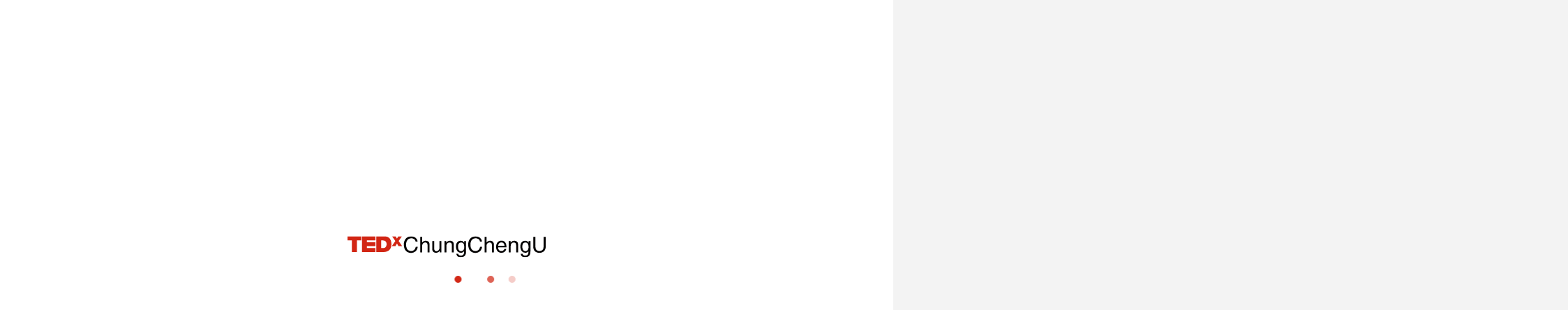

--- FILE ---
content_type: text/html; charset=UTF-8
request_url: https://tedxchungchengu.com/columns/%E8%9D%95%E9%96%93%E7%B7%9A%E5%B9%B4%E6%9C%83%E7%89%B9%E5%88%A5%E5%A0%B1%E5%B0%8E%EF%BC%9A%E7%B6%A0%E8%89%B2%E4%BA%BA%E7%94%9F/
body_size: 15465
content:

<!doctype html>
<html lang="zh-TW">
  <head>
	<meta charset="utf-8">
	<meta http-equiv="x-ua-compatible" content="ie=edge">
	<meta name="viewport" content="width=device-width, initial-scale=1, maximum-scale=1">
	<link media="all" href="https://fonts.googleapis.com/earlyaccess/notosanstc.css" rel="stylesheet">
    <link rel="apple-touch-icon" href="[data-uri]">
    <link rel="shortcut icon" type="image/x-icon" href="[data-uri]">

  
	<!--單篇文章-->

	<!-- 標題為頁面標題加網站標題 -->
	<meta name="description" content="蝕間線年會特別報導：綠色人生 - TEDxChungChengU">
	<meta property="og:description" content="蝕間線年會特別報導：綠色人生 - TEDxChungChengU">

	<!-- 網頁關鍵字為文章的標籤 -->
	<meta name="keywords" content=",">
	
	<!--FACEBOOK OG TAG-->
	<meta property="og:type" content="website">
	<meta property="og:site_name" content="https://tedxchungchengu.com">
	<meta property="og:url" content="https://tedxchungchengu.com/columns/%e8%9d%95%e9%96%93%e7%b7%9a%e5%b9%b4%e6%9c%83%e7%89%b9%e5%88%a5%e5%a0%b1%e5%b0%8e%ef%bc%9a%e7%b6%a0%e8%89%b2%e4%ba%ba%e7%94%9f/">
	<meta property="og:image" content="https://tedxchungchengu.com/wp-content/uploads/2023/03/IMG_0357-scaled.jpg">
	<meta property="og:title" content="TEDxChungChengU - 蝕間線年會特別報導：綠色人生">
	<title>蝕間線年會特別報導：綠色人生 - TEDxChungChengU</title>
	
	<script src="/wp-content/themes/TEDxChungChengU-theme/dist/scripts/modernizr.js"></script>

	<title>蝕間線年會特別報導：綠色人生 &#8211; TEDxChungChengU</title>
<meta name='robots' content='max-image-preview:large' />
<link rel='stylesheet' id='wp-block-library-css' href='https://tedxchungchengu.com/wp-includes/css/dist/block-library/style.min.css?ver=6.4.7' media='all' />
<style id='classic-theme-styles-inline-css' type='text/css'>
/*! This file is auto-generated */
.wp-block-button__link{color:#fff;background-color:#32373c;border-radius:9999px;box-shadow:none;text-decoration:none;padding:calc(.667em + 2px) calc(1.333em + 2px);font-size:1.125em}.wp-block-file__button{background:#32373c;color:#fff;text-decoration:none}
</style>
<style id='global-styles-inline-css' type='text/css'>
body{--wp--preset--color--black: #000000;--wp--preset--color--cyan-bluish-gray: #abb8c3;--wp--preset--color--white: #ffffff;--wp--preset--color--pale-pink: #f78da7;--wp--preset--color--vivid-red: #cf2e2e;--wp--preset--color--luminous-vivid-orange: #ff6900;--wp--preset--color--luminous-vivid-amber: #fcb900;--wp--preset--color--light-green-cyan: #7bdcb5;--wp--preset--color--vivid-green-cyan: #00d084;--wp--preset--color--pale-cyan-blue: #8ed1fc;--wp--preset--color--vivid-cyan-blue: #0693e3;--wp--preset--color--vivid-purple: #9b51e0;--wp--preset--gradient--vivid-cyan-blue-to-vivid-purple: linear-gradient(135deg,rgba(6,147,227,1) 0%,rgb(155,81,224) 100%);--wp--preset--gradient--light-green-cyan-to-vivid-green-cyan: linear-gradient(135deg,rgb(122,220,180) 0%,rgb(0,208,130) 100%);--wp--preset--gradient--luminous-vivid-amber-to-luminous-vivid-orange: linear-gradient(135deg,rgba(252,185,0,1) 0%,rgba(255,105,0,1) 100%);--wp--preset--gradient--luminous-vivid-orange-to-vivid-red: linear-gradient(135deg,rgba(255,105,0,1) 0%,rgb(207,46,46) 100%);--wp--preset--gradient--very-light-gray-to-cyan-bluish-gray: linear-gradient(135deg,rgb(238,238,238) 0%,rgb(169,184,195) 100%);--wp--preset--gradient--cool-to-warm-spectrum: linear-gradient(135deg,rgb(74,234,220) 0%,rgb(151,120,209) 20%,rgb(207,42,186) 40%,rgb(238,44,130) 60%,rgb(251,105,98) 80%,rgb(254,248,76) 100%);--wp--preset--gradient--blush-light-purple: linear-gradient(135deg,rgb(255,206,236) 0%,rgb(152,150,240) 100%);--wp--preset--gradient--blush-bordeaux: linear-gradient(135deg,rgb(254,205,165) 0%,rgb(254,45,45) 50%,rgb(107,0,62) 100%);--wp--preset--gradient--luminous-dusk: linear-gradient(135deg,rgb(255,203,112) 0%,rgb(199,81,192) 50%,rgb(65,88,208) 100%);--wp--preset--gradient--pale-ocean: linear-gradient(135deg,rgb(255,245,203) 0%,rgb(182,227,212) 50%,rgb(51,167,181) 100%);--wp--preset--gradient--electric-grass: linear-gradient(135deg,rgb(202,248,128) 0%,rgb(113,206,126) 100%);--wp--preset--gradient--midnight: linear-gradient(135deg,rgb(2,3,129) 0%,rgb(40,116,252) 100%);--wp--preset--font-size--small: 13px;--wp--preset--font-size--medium: 20px;--wp--preset--font-size--large: 36px;--wp--preset--font-size--x-large: 42px;--wp--preset--spacing--20: 0.44rem;--wp--preset--spacing--30: 0.67rem;--wp--preset--spacing--40: 1rem;--wp--preset--spacing--50: 1.5rem;--wp--preset--spacing--60: 2.25rem;--wp--preset--spacing--70: 3.38rem;--wp--preset--spacing--80: 5.06rem;--wp--preset--shadow--natural: 6px 6px 9px rgba(0, 0, 0, 0.2);--wp--preset--shadow--deep: 12px 12px 50px rgba(0, 0, 0, 0.4);--wp--preset--shadow--sharp: 6px 6px 0px rgba(0, 0, 0, 0.2);--wp--preset--shadow--outlined: 6px 6px 0px -3px rgba(255, 255, 255, 1), 6px 6px rgba(0, 0, 0, 1);--wp--preset--shadow--crisp: 6px 6px 0px rgba(0, 0, 0, 1);}:where(.is-layout-flex){gap: 0.5em;}:where(.is-layout-grid){gap: 0.5em;}body .is-layout-flow > .alignleft{float: left;margin-inline-start: 0;margin-inline-end: 2em;}body .is-layout-flow > .alignright{float: right;margin-inline-start: 2em;margin-inline-end: 0;}body .is-layout-flow > .aligncenter{margin-left: auto !important;margin-right: auto !important;}body .is-layout-constrained > .alignleft{float: left;margin-inline-start: 0;margin-inline-end: 2em;}body .is-layout-constrained > .alignright{float: right;margin-inline-start: 2em;margin-inline-end: 0;}body .is-layout-constrained > .aligncenter{margin-left: auto !important;margin-right: auto !important;}body .is-layout-constrained > :where(:not(.alignleft):not(.alignright):not(.alignfull)){max-width: var(--wp--style--global--content-size);margin-left: auto !important;margin-right: auto !important;}body .is-layout-constrained > .alignwide{max-width: var(--wp--style--global--wide-size);}body .is-layout-flex{display: flex;}body .is-layout-flex{flex-wrap: wrap;align-items: center;}body .is-layout-flex > *{margin: 0;}body .is-layout-grid{display: grid;}body .is-layout-grid > *{margin: 0;}:where(.wp-block-columns.is-layout-flex){gap: 2em;}:where(.wp-block-columns.is-layout-grid){gap: 2em;}:where(.wp-block-post-template.is-layout-flex){gap: 1.25em;}:where(.wp-block-post-template.is-layout-grid){gap: 1.25em;}.has-black-color{color: var(--wp--preset--color--black) !important;}.has-cyan-bluish-gray-color{color: var(--wp--preset--color--cyan-bluish-gray) !important;}.has-white-color{color: var(--wp--preset--color--white) !important;}.has-pale-pink-color{color: var(--wp--preset--color--pale-pink) !important;}.has-vivid-red-color{color: var(--wp--preset--color--vivid-red) !important;}.has-luminous-vivid-orange-color{color: var(--wp--preset--color--luminous-vivid-orange) !important;}.has-luminous-vivid-amber-color{color: var(--wp--preset--color--luminous-vivid-amber) !important;}.has-light-green-cyan-color{color: var(--wp--preset--color--light-green-cyan) !important;}.has-vivid-green-cyan-color{color: var(--wp--preset--color--vivid-green-cyan) !important;}.has-pale-cyan-blue-color{color: var(--wp--preset--color--pale-cyan-blue) !important;}.has-vivid-cyan-blue-color{color: var(--wp--preset--color--vivid-cyan-blue) !important;}.has-vivid-purple-color{color: var(--wp--preset--color--vivid-purple) !important;}.has-black-background-color{background-color: var(--wp--preset--color--black) !important;}.has-cyan-bluish-gray-background-color{background-color: var(--wp--preset--color--cyan-bluish-gray) !important;}.has-white-background-color{background-color: var(--wp--preset--color--white) !important;}.has-pale-pink-background-color{background-color: var(--wp--preset--color--pale-pink) !important;}.has-vivid-red-background-color{background-color: var(--wp--preset--color--vivid-red) !important;}.has-luminous-vivid-orange-background-color{background-color: var(--wp--preset--color--luminous-vivid-orange) !important;}.has-luminous-vivid-amber-background-color{background-color: var(--wp--preset--color--luminous-vivid-amber) !important;}.has-light-green-cyan-background-color{background-color: var(--wp--preset--color--light-green-cyan) !important;}.has-vivid-green-cyan-background-color{background-color: var(--wp--preset--color--vivid-green-cyan) !important;}.has-pale-cyan-blue-background-color{background-color: var(--wp--preset--color--pale-cyan-blue) !important;}.has-vivid-cyan-blue-background-color{background-color: var(--wp--preset--color--vivid-cyan-blue) !important;}.has-vivid-purple-background-color{background-color: var(--wp--preset--color--vivid-purple) !important;}.has-black-border-color{border-color: var(--wp--preset--color--black) !important;}.has-cyan-bluish-gray-border-color{border-color: var(--wp--preset--color--cyan-bluish-gray) !important;}.has-white-border-color{border-color: var(--wp--preset--color--white) !important;}.has-pale-pink-border-color{border-color: var(--wp--preset--color--pale-pink) !important;}.has-vivid-red-border-color{border-color: var(--wp--preset--color--vivid-red) !important;}.has-luminous-vivid-orange-border-color{border-color: var(--wp--preset--color--luminous-vivid-orange) !important;}.has-luminous-vivid-amber-border-color{border-color: var(--wp--preset--color--luminous-vivid-amber) !important;}.has-light-green-cyan-border-color{border-color: var(--wp--preset--color--light-green-cyan) !important;}.has-vivid-green-cyan-border-color{border-color: var(--wp--preset--color--vivid-green-cyan) !important;}.has-pale-cyan-blue-border-color{border-color: var(--wp--preset--color--pale-cyan-blue) !important;}.has-vivid-cyan-blue-border-color{border-color: var(--wp--preset--color--vivid-cyan-blue) !important;}.has-vivid-purple-border-color{border-color: var(--wp--preset--color--vivid-purple) !important;}.has-vivid-cyan-blue-to-vivid-purple-gradient-background{background: var(--wp--preset--gradient--vivid-cyan-blue-to-vivid-purple) !important;}.has-light-green-cyan-to-vivid-green-cyan-gradient-background{background: var(--wp--preset--gradient--light-green-cyan-to-vivid-green-cyan) !important;}.has-luminous-vivid-amber-to-luminous-vivid-orange-gradient-background{background: var(--wp--preset--gradient--luminous-vivid-amber-to-luminous-vivid-orange) !important;}.has-luminous-vivid-orange-to-vivid-red-gradient-background{background: var(--wp--preset--gradient--luminous-vivid-orange-to-vivid-red) !important;}.has-very-light-gray-to-cyan-bluish-gray-gradient-background{background: var(--wp--preset--gradient--very-light-gray-to-cyan-bluish-gray) !important;}.has-cool-to-warm-spectrum-gradient-background{background: var(--wp--preset--gradient--cool-to-warm-spectrum) !important;}.has-blush-light-purple-gradient-background{background: var(--wp--preset--gradient--blush-light-purple) !important;}.has-blush-bordeaux-gradient-background{background: var(--wp--preset--gradient--blush-bordeaux) !important;}.has-luminous-dusk-gradient-background{background: var(--wp--preset--gradient--luminous-dusk) !important;}.has-pale-ocean-gradient-background{background: var(--wp--preset--gradient--pale-ocean) !important;}.has-electric-grass-gradient-background{background: var(--wp--preset--gradient--electric-grass) !important;}.has-midnight-gradient-background{background: var(--wp--preset--gradient--midnight) !important;}.has-small-font-size{font-size: var(--wp--preset--font-size--small) !important;}.has-medium-font-size{font-size: var(--wp--preset--font-size--medium) !important;}.has-large-font-size{font-size: var(--wp--preset--font-size--large) !important;}.has-x-large-font-size{font-size: var(--wp--preset--font-size--x-large) !important;}
.wp-block-navigation a:where(:not(.wp-element-button)){color: inherit;}
:where(.wp-block-post-template.is-layout-flex){gap: 1.25em;}:where(.wp-block-post-template.is-layout-grid){gap: 1.25em;}
:where(.wp-block-columns.is-layout-flex){gap: 2em;}:where(.wp-block-columns.is-layout-grid){gap: 2em;}
.wp-block-pullquote{font-size: 1.5em;line-height: 1.6;}
</style>
<link rel='stylesheet' id='contact-form-7-css' href='https://tedxchungchengu.com/wp-content/plugins/contact-form-7/includes/css/styles.css?ver=5.9.2' media='all' />
<link rel='stylesheet' id='sage/css-css' href='https://tedxchungchengu.com/wp-content/themes/TEDxChungChengU-theme/dist/styles/main.css' media='all' />
<script type="text/javascript" src="https://tedxchungchengu.com/wp-includes/js/jquery/jquery.min.js?ver=3.7.1" id="jquery-core-js"></script>
<script type="text/javascript" src="https://tedxchungchengu.com/wp-includes/js/jquery/jquery-migrate.min.js?ver=3.4.1" id="jquery-migrate-js"></script>
<link rel="https://api.w.org/" href="https://tedxchungchengu.com/wp-json/" /><link rel="alternate" type="application/json+oembed" href="https://tedxchungchengu.com/wp-json/oembed/1.0/embed?url=https%3A%2F%2Ftedxchungchengu.com%2Fcolumns%2F%25e8%259d%2595%25e9%2596%2593%25e7%25b7%259a%25e5%25b9%25b4%25e6%259c%2583%25e7%2589%25b9%25e5%2588%25a5%25e5%25a0%25b1%25e5%25b0%258e%25ef%25bc%259a%25e7%25b6%25a0%25e8%2589%25b2%25e4%25ba%25ba%25e7%2594%259f%2F" />
<link rel="alternate" type="text/xml+oembed" href="https://tedxchungchengu.com/wp-json/oembed/1.0/embed?url=https%3A%2F%2Ftedxchungchengu.com%2Fcolumns%2F%25e8%259d%2595%25e9%2596%2593%25e7%25b7%259a%25e5%25b9%25b4%25e6%259c%2583%25e7%2589%25b9%25e5%2588%25a5%25e5%25a0%25b1%25e5%25b0%258e%25ef%25bc%259a%25e7%25b6%25a0%25e8%2589%25b2%25e4%25ba%25ba%25e7%2594%259f%2F&#038;format=xml" />
<script type="text/javascript">
(function(url){
	if(/(?:Chrome\/26\.0\.1410\.63 Safari\/537\.31|WordfenceTestMonBot)/.test(navigator.userAgent)){ return; }
	var addEvent = function(evt, handler) {
		if (window.addEventListener) {
			document.addEventListener(evt, handler, false);
		} else if (window.attachEvent) {
			document.attachEvent('on' + evt, handler);
		}
	};
	var removeEvent = function(evt, handler) {
		if (window.removeEventListener) {
			document.removeEventListener(evt, handler, false);
		} else if (window.detachEvent) {
			document.detachEvent('on' + evt, handler);
		}
	};
	var evts = 'contextmenu dblclick drag dragend dragenter dragleave dragover dragstart drop keydown keypress keyup mousedown mousemove mouseout mouseover mouseup mousewheel scroll'.split(' ');
	var logHuman = function() {
		if (window.wfLogHumanRan) { return; }
		window.wfLogHumanRan = true;
		var wfscr = document.createElement('script');
		wfscr.type = 'text/javascript';
		wfscr.async = true;
		wfscr.src = url + '&r=' + Math.random();
		(document.getElementsByTagName('head')[0]||document.getElementsByTagName('body')[0]).appendChild(wfscr);
		for (var i = 0; i < evts.length; i++) {
			removeEvent(evts[i], logHuman);
		}
	};
	for (var i = 0; i < evts.length; i++) {
		addEvent(evts[i], logHuman);
	}
})('//tedxchungchengu.com/?wordfence_lh=1&hid=887E70AAB50143F633D932E7A5EFEF01');
</script>	<meta property="fb:app_id" content="1133941023290799" />
	<meta property="fb:admins" content="1447149769"/>
	<meta property="fb:admins" content="100008816565848"/>
</head>


  <body class="columns-template-default single single-columns postid-2158 %e8%9d%95%e9%96%93%e7%b7%9a%e5%b9%b4%e6%9c%83%e7%89%b9%e5%88%a5%e5%a0%b1%e5%b0%8e%ef%bc%9a%e7%b6%a0%e8%89%b2%e4%ba%ba%e7%94%9f sidebar-primary ">
    <!--[if IE]>
      <div class="alert alert-warning">
        You are using an <strong>outdated</strong> browser. Please <a href="http://browsehappy.com/">upgrade your browser</a> to improve your experience.      </div>
    <![endif]-->
    <header>
  <section class="container fit">
    <section class="row">
      <h1 class="pull-left">
        <a alt="TEDx ChungChengU" class="brand" href="https://tedxchungchengu.com/">
          <img alt="TEDx ChungChengU" src="/wp-content/themes/TEDxChungChengU-theme/dist/images/common/logo.svg">
        </a>
      </h1>
      <a class="burg visible-xs" href="javascript:">
        <svg viewBox="0 0 18 14">
          <path d="M17.5,1.3H0.5C0.2,1.3,0,1.1,0,0.8s0.2-0.5,0.5-0.5h16.9c0.3,0,0.5,0.2,0.5,0.5 S17.8,1.3,17.5,1.3z"/>
          <path d="M17.5,7.5H0.5C0.2,7.5,0,7.3,0,7c0-0.3,0.2-0.5,0.5-0.5h16.9C17.8,6.5,18,6.7,18,7 C18,7.3,17.8,7.5,17.5,7.5z"/>
          <path d="M17.5,13.7H0.5c-0.3,0-0.5-0.2-0.5-0.5c0-0.3,0.2-0.5,0.5-0.5h16.9c0.3,0,0.5,0.2,0.5,0.5 C18,13.5,17.8,13.7,17.5,13.7z"/>
        </svg>
      </a>
      <nav class="nav-primary pull-right">
        <ul class="search nav">
          <li>
            <a class="search" href="javascript:">
              <svg viewBox="0 0 20 20">
                <path d="M19.4,17.8l-4-4c1.1-1.4,1.8-3.3,1.8-5.2c0-4.7-3.8-8.5-8.5-8.5S0.3,3.9,0.3,8.6
                  s3.8,8.5,8.5,8.5c1.8,0,3.5-0.6,4.9-1.6l4.1,4.1c0.5,0.5,1.2,0.5,1.7,0C19.9,19.1,19.9,18.3,19.4,17.8z M13.2,12.7l-0.7,0.6
                  c-1,0.8-2.3,1.3-3.8,1.3c-3.3,0-6-2.7-6-6s2.7-6,6-6s6,2.7,6,6C14.7,10.2,14.1,11.6,13.2,12.7z"/>
              </svg>

            </a>
          </li>
        </ul>
        <ul class="social nav hidden-sm">
          <li>
            <a class="facebook" target="_blank" href="https://fb.me/TEDxChungChengU">
              <svg viewBox="0 0 20 20">
                <path d="M5.3,6.7h2v-2c0-0.9,0-2.2,0.6-3C8.6,0.8,9.5,0.2,11,0.2c2.5,0,3.6,0.4,3.6,0.4l-0.5,3 c0,0-0.8-0.2-1.6-0.2S11,3.7,11,4.5v2.3h3.2L14,9.7h-3v10.1H7.3V9.6h-2V6.7z"/>
              </svg>
            </a>
          </li>
          <li>
            <a class="flickr" target="_blank" href="https://www.flickr.com/photos/119200786@N08/">
              <svg viewBox="0 0 20 20">
                <g>
                  <path fill="#E1408E" d="M18.5,10c0,2.1-1.7,3.7-3.7,3.7c-2.1,0-3.7-1.7-3.7-3.7c0-2.1,1.7-3.7,3.7-3.7
                    C16.8,6.3,18.5,7.9,18.5,10z"/>
                  <path fill="#396DB3" d="M9,10c0,2.1-1.7,3.7-3.7,3.7c-2.1,0-3.7-1.7-3.7-3.7c0-2.1,1.7-3.7,3.7-3.7
                    C7.3,6.3,9,7.9,9,10z"/>
                </g>
              </svg>
            </a>
          </li>
          <li>
            <a class="youtube" target="_blank" href="https://www.youtube.com/channel/UCfJRiVoQDjXQZ-YBzbTrgLQ">
            <svg viewBox="0 0 150 150">
              <path d="M105.7,24.3v28.6c-0.7,0.8-1.5,1.5-2.3,2c-0.9,0.5-1.6,0.8-2.2,0.8c-0.7,0-1.2-0.2-1.5-0.6
                c-0.4-0.5-0.5-1.1-0.5-2V24.3h-7.7v31.5c0,2.3,0.5,3.9,1.4,5.1c0.9,1.1,2.3,1.7,4,1.7c1.5,0,3-0.4,4.5-1.1c1.5-0.8,3-2,4.4-3.6V62
                h7.7V24.3H105.7z M82.2,26.1c-2-1.9-4.7-2.8-7.9-2.8c-3.5,0-6.3,0.9-8.4,2.7c-2,1.7-3.1,4-3.1,7v19.5c0,3.2,1,5.7,3,7.6
                c2,1.9,4.8,2.9,8.1,2.9c3.5,0,6.3-0.9,8.2-2.8c2-1.8,3-4.3,3-7.6V33.2C85.2,30.3,84.1,28,82.2,26.1z M77.3,53.2c0,1-0.3,1.7-0.9,2.3
                c-0.6,0.6-1.4,0.9-2.5,0.9c-1,0-1.8-0.3-2.3-0.9c-0.5-0.5-0.8-1.4-0.8-2.3V32.7c0-0.8,0.3-1.5,0.9-2c0.5-0.5,1.4-0.8,2.3-0.8
                c1,0,1.8,0.2,2.5,0.8c0.6,0.5,0.9,1.1,0.9,2V53.2z M53.4,10.9l-5.4,20.4h-0.6l-5.6-20.4h-8.8l10.4,30.9V62h8.7V40.8l10.1-29.9H53.4z
                 M113.6,100.9c0.5,0.6,0.7,1.7,0.7,3v3.5h-6v-3.5c0-1.4,0.2-2.4,0.7-3c0.5-0.6,1.2-1,2.3-1C112.3,99.9,113.1,100.3,113.6,100.9z
                 M89.8,100.7c-0.5-0.6-1.2-0.9-2.1-0.9c-0.5,0-1,0.1-1.4,0.3c-0.5,0.2-1,0.6-1.4,1.1v21.3c0.5,0.5,1.1,1,1.7,1.2
                c0.5,0.2,1.1,0.4,1.6,0.4c0.9,0,1.5-0.2,1.9-0.8c0.4-0.4,0.6-1.2,0.6-2.3v-17.7C90.6,102.1,90.3,101.3,89.8,100.7z M89.8,100.7
                c-0.5-0.6-1.2-0.9-2.1-0.9c-0.5,0-1,0.1-1.4,0.3c-0.5,0.2-1,0.6-1.4,1.1v21.3c0.5,0.5,1.1,1,1.7,1.2c0.5,0.2,1.1,0.4,1.6,0.4
                c0.9,0,1.5-0.2,1.9-0.8c0.4-0.4,0.6-1.2,0.6-2.3v-17.7C90.6,102.1,90.3,101.3,89.8,100.7z M128.6,74.3H21.4C9.7,74.3,0,84,0,95.8
                v21.9c0,11.8,9.7,21.4,21.4,21.4h107.2c11.7,0,21.4-9.6,21.4-21.4V95.8C150,84,140.3,74.3,128.6,74.3z M50.3,89.4h-8V129h-7.7V89.4
                h-7.9v-6.7h23.7V89.4z M72.8,129h-6.9v-3.8c-1.2,1.4-2.6,2.5-3.9,3.2c-1.4,0.8-2.7,1.1-3.9,1.1c-1.6,0-2.8-0.5-3.6-1.6
                c-0.8-1-1.1-2.5-1.1-4.5V94.7h6.8v26.3c0,0.7,0.2,1.4,0.5,1.7c0.2,0.4,0.8,0.5,1.4,0.5c0.5,0,1.1-0.2,1.9-0.8
                c0.8-0.5,1.5-1.1,2.1-1.8v-26h6.9V129z M97.6,121.9c0,2.4-0.5,4.3-1.6,5.6c-1.1,1.3-2.6,2-4.7,2c-1.4,0-2.5-0.2-3.6-0.7
                c-1.1-0.5-2-1.3-2.9-2.4v2.6h-6.9V82.6h6.9v14.9c0.9-1,1.9-1.8,2.9-2.3c1.1-0.5,2.1-0.8,3.2-0.8c2.1,0,3.8,0.7,4.9,2.2
                c1.1,1.4,1.7,3.5,1.7,6.4V121.9z M121.3,112.7h-13.1v6.4c0,1.8,0.2,3,0.6,3.7c0.4,0.7,1.3,1.1,2.3,1.1c1.1,0,1.9-0.3,2.3-0.9
                c0.5-0.5,0.7-1.9,0.7-3.9v-1.6h7.1v1.7c0,3.6-0.9,6.2-2.7,7.9c-1.7,1.8-4.2,2.7-7.6,2.7c-3.1,0-5.5-0.9-7.3-2.8
                c-1.7-1.9-2.6-4.5-2.6-7.8V104c0-2.9,1-5.4,3-7.3c1.9-1.8,4.4-2.8,7.5-2.8c3.1,0,5.5,0.9,7.2,2.6c1.7,1.7,2.6,4.2,2.6,7.4V112.7z
                 M87.7,99.8c-0.5,0-1,0.1-1.4,0.3c-0.5,0.2-1,0.6-1.4,1.1v21.3c0.5,0.5,1.1,1,1.7,1.2c0.5,0.2,1.1,0.4,1.6,0.4
                c0.9,0,1.5-0.2,1.9-0.8c0.4-0.4,0.6-1.2,0.6-2.3v-17.7c0-1.1-0.2-2-0.8-2.6C89.4,100.1,88.6,99.8,87.7,99.8z M89.8,100.7
                c-0.5-0.6-1.2-0.9-2.1-0.9c-0.5,0-1,0.1-1.4,0.3c-0.5,0.2-1,0.6-1.4,1.1v21.3c0.5,0.5,1.1,1,1.7,1.2c0.5,0.2,1.1,0.4,1.6,0.4
                c0.9,0,1.5-0.2,1.9-0.8c0.4-0.4,0.6-1.2,0.6-2.3v-17.7C90.6,102.1,90.3,101.3,89.8,100.7z M89.8,100.7c-0.5-0.6-1.2-0.9-2.1-0.9
                c-0.5,0-1,0.1-1.4,0.3c-0.5,0.2-1,0.6-1.4,1.1v21.3c0.5,0.5,1.1,1,1.7,1.2c0.5,0.2,1.1,0.4,1.6,0.4c0.9,0,1.5-0.2,1.9-0.8
                c0.4-0.4,0.6-1.2,0.6-2.3v-17.7C90.6,102.1,90.3,101.3,89.8,100.7z"/>
              </svg>
            </a>
          </li>
          <li class="">
            <a class="instagram" target="_blank" href="https://www.instagram.com/tedx_chungchengu/">
              <svg viewBox="-23 24 20 20">
              <path d="M-7.7,25.5h-10.6c-1.8,0-3.3,1.5-3.3,3.3v3.5v7c0,1.8,1.5,3.3,3.3,3.3h10.6
                c1.8,0,3.3-1.5,3.3-3.3v-7v-3.5C-4.4,27-5.9,25.5-7.7,25.5z M-6.8,27.5h0.4v0.4v2.5h-2.9v-2.9H-6.8z M-15.5,32.3
                c0.6-0.7,1.5-1.2,2.5-1.2s1.9,0.5,2.5,1.3c0.4,0.5,0.6,1.1,0.6,1.8c0,1.7-1.4,3-3,3s-3-1.4-3-3C-16,33.4-15.8,32.8-15.5,32.3z
                 M-6.1,39.4c0,0.9-0.7,1.6-1.6,1.6h-10.6c-0.9,0-1.6-0.7-1.6-1.6v-7h2.6c-0.2,0.5-0.3,1.1-0.3,1.8c0,2.6,2.1,4.7,4.7,4.7
                s4.7-2.1,4.7-4.7c0-0.6-0.1-1.2-0.3-1.8h2.6v7H-6.1z"/>
              </svg>
            </a>
          </li>
        </ul>
        <ul id="menu-primary_navigation" class="nav"><li id="menu-item-17" class="menu-item menu-item-type-post_type menu-item-object-page menu-item-17"><a href="https://tedxchungchengu.com/about/">關於我們</a></li>
<li id="menu-item-22" class="menu-item menu-item-type-post_type_archive menu-item-object-videos menu-item-22"><a href="https://tedxchungchengu.com/videos/">聽場演講</a></li>
<li id="menu-item-26" class="menu-item menu-item-type-post_type_archive menu-item-object-columns menu-item-26"><a href="https://tedxchungchengu.com/columns/">來點專欄</a></li>
<li id="menu-item-28" class="menu-item menu-item-type-post_type_archive menu-item-object-events menu-item-28"><a href="https://tedxchungchengu.com/events/">參加活動</a></li>
<li id="menu-item-38" class="menu-item menu-item-type-post_type menu-item-object-page menu-item-38"><a href="https://tedxchungchengu.com/contact/">聯絡我們</a></li>
</ul>      </nav>
    </section>
    <aside class="search-input">
      <svg viewBox="0 0 20 20">
        <path d="M19.4,17.8l-4-4c1.1-1.4,1.8-3.3,1.8-5.2c0-4.7-3.8-8.5-8.5-8.5S0.3,3.9,0.3,8.6
          s3.8,8.5,8.5,8.5c1.8,0,3.5-0.6,4.9-1.6l4.1,4.1c0.5,0.5,1.2,0.5,1.7,0C19.9,19.1,19.9,18.3,19.4,17.8z M13.2,12.7l-0.7,0.6
          c-1,0.8-2.3,1.3-3.8,1.3c-3.3,0-6-2.7-6-6s2.7-6,6-6s6,2.7,6,6C14.7,10.2,14.1,11.6,13.2,12.7z"/>
      </svg>
      <form method="get" action="https://tedxchungchengu.com"> <input placeholder="輸入關鍵字" name="s"> </form>
      <a class="close-search" href="javascript:">
        <svg viewBox="0 0 15 15">
          <rect x="-1.8" y="6.2" transform="matrix(-0.7071 -0.7071 0.7071 -0.7071 7.5 18.1066)" class="st0" width="18.6" height="2.7"/>

          <rect x="-1.8" y="6.2" transform="matrix(0.7071 -0.7071 0.7071 0.7071 -3.1066 7.5)" class="st0" width="18.6" height="2.7"/>
        </svg>
      </a>

    </aside>
  </section>
</header>
    <div class="wrap container" role="document">
      <div class="content row">
        <main class="main">
            <article class="post-2158 columns type-columns status-publish has-post-thumbnail hentry -34 -speech">
    <figure class="kv columns">
      <ul>
              </ul>
    </figure>
    <figure class="kv videos" style="background-image: url(https://tedxchungchengu.com/wp-content/uploads/2023/03/IMG_0347-2-1-scaled.jpg)">
      <a target="_blank" href="?rel=0&amp;wmode=transparent&amp;autoplay=1" data-sub-html="<div class='text'><h4>?</h4><p></p></div>"></a>
    </figure>
    <section class="container">
      <section class="row">
        <header>
          <span class="date">
            <span class="day">17</span> 
            <span>Mar</span>
            <span>23</span>
          </span>
          
          <span class="category">
                        <svg viewBox="0 0 13 13">
                <path d="M0,2.3L0,5c0,0.6,0.4,1.5,0.8,2l4.5,4.5C5.8,12,6.5,12,7,11.5l3.4-3.4c0.4-0.4,0.4-1.2,0-1.6 L5.8,2c-0.4-0.4-1.3-0.8-2-0.8H1.2C0.5,1.2,0,1.7,0,2.3z M1.5,3.9c0-0.6,0.5-1.2,1.2-1.2s1.2,0.5,1.2,1.2C3.9,4.5,3.3,5,2.7,5 S1.5,4.5,1.5,3.9z M12.1,7L6.2,1.2c0.6,0,1.5,0.4,2,0.8l4.5,4.5c0.4,0.4,0.4,1.2,0,1.6l-3.4,3.4c-0.4,0.4-0.9,0.4-1.4,0.2l4.1-4.1 C12.2,7.4,12.2,7.2,12.1,7z"/>
            </svg>活動報導                      </span>
          <h2>蝕間線年會特別報導：綠色人生</h2>
          <section class="info">
                        <span class="viewcount">
              <svg viewBox="0 0 13 13">
                <path d="M6.5,2.6c-2.6,0-4.9,1.6-6,3.8c0,0.1,0,0.1,0,0.2c1,2.3,3.3,3.8,6,3.8s4.9-1.6,6-3.8
                  c0-0.1,0-0.1,0-0.2C11.4,4.1,9.1,2.6,6.5,2.6z M6.5,9.2C5,9.2,3.8,8,3.8,6.5C3.8,5,5,3.8,6.5,3.8C8,3.8,9.2,5,9.2,6.5
                  S8,9.2,6.5,9.2z"/>
                <circle cx="6.5" cy="6.5" r="1.7"/>
              </svg>
              1164            </span>
          </section>
        </header>


        <aside class="col-lg-9 col-md-9 col-sm-9">
          <section class="entry-content">
            <p><iframe title="你，也可以是我的環保人士 | 林 藝 | TEDxChungChengU" width="900" height="506" src="https://www.youtube.com/embed/G3wXAntVuXs?start=113&#038;feature=oembed" frameborder="0" allow="accelerometer; autoplay; clipboard-write; encrypted-media; gyroscope; picture-in-picture; web-share" allowfullscreen></iframe></p>
<p><span style="font-weight: 400;"><strong>自然，是人們原始的綠色故鄉，我們的一切取之於此。而永續，意味著長久而持續。環保是全球響應的議題，人人都知曉，但總因容易貪圖近利與方便而選擇性忽略。環境的擺渡人——林藝，藉著對自然的熱情，與勇於做自己的特質，向眾人傳遞著深刻的環保理念。</strong></span></p>
<h5></h5>
<p>&nbsp;</p>
<h2><strong>打破框架的讀書人——與社會的拉扯</strong></h2>
<p>&nbsp;</p>
<blockquote><p>「人生若還沒有想法，那麼最先填充自己的便是家庭與學校，若想變成自己想要的樣子就得重新塑造自己的價值觀。」</p></blockquote>
<p><span style="font-weight: 400;">高中就讀中山女高的林藝，在學期間參加戶外性活動、生物研究社，也就是「出去玩！」，成為她獨立思考的起源。喜歡大自然的林藝，就讀師大生科系，一樣地，她參加許多系上活動，但也花時間從人際關係的考驗中頓悟，尋找志同道合的摯友，遠比和不適合自己的人交好重要。應該更勇敢地做想要的事，與花更多時間做自己，而這也為她的人生定下重要的指標。</span></p>
<p><span style="font-weight: 400;">畢業後的林藝，其實仍在社會傳統框架下不停的掙扎，曾選擇到學校教書，但對她來說兩點一線的教職生活，真的無法適應，結束了蘭嶼高中的任教，回到臺北老家思考未來。思索著：「想成為怎麼樣的人？未來到底想做什麼？快樂的來源又是什麼？」，林藝先轉換到上班族的跑道，試圖尋找自己嚮往具變化與挑戰性的生活，但仍屢屢碰壁。而最終決定自主創業，建立了「寶島淨鄉團」。</span></p>
<h5></h5>
<p>&nbsp;</p>
<h2><strong><strong>淨化自然的腳印——實踐環保</strong></strong></h2>
<p><span style="font-weight: 400;">大眾可能較為熟知寶島淨鄉團的淨灘工作，在大家的努力下，使臺灣認清人類帶給生物的傷害，也還給臺灣西海岸本該擁有的純淨。「人人都知道要愛護生物與自然，卻在沙灘上撿到綠蠵龜被不人道對待的遺『殼』。」面對如此殘酷的畫面，林藝不免感到心寒，但也對很多人願意受召參與淨灘，與政府擔起責任施行禁塑令讓塑膠垃圾有明顯的逐年減少等，都是讓她覺得大眾對環保意識的提升，是改變環境的希望。</span></p>
<p><span style="font-weight: 400;">同時，在 2017 年林藝發起「二手彩妝拍賣」意外地受到熱烈響應。起初在師大的畢業典禮演講時，遇到一位記者說有一大批的彩妝用不著，而聽到此事的林藝突然臨時起義，「既然號召那麼多人去淨灘，號召人們來買二手彩妝也是有可能的吧！」藉著這股氣勢，誤打誤撞地辦起第一次的二手彩妝拍賣，就來了 620 多人，之後的拍賣活動，不僅比預想中的多人且規模還愈大，因此便開啟二手彩妝拍賣企劃。</span></p>
<p><span style="font-weight: 400;">「購買前，真的得思考！」在 2022 年 7 月的二手彩妝拍賣得知，團隊整裡的包裹中竟然 44％ 都是新品，變相說明人們過度消費是浪費的無底洞。而另一方面，林藝認為臺灣應制定規則，對於不賣或賣不出去的商品，不可直接銷毀，可以捐贈弱勢或有其他更好的處理，而整體社會的氛圍也得認為這些東西其實是還可以用的。人人都得清楚知道，製造商品勢必得消耗各種資源，而如何減少自然資源的浪費，是所有人都該面對的必要課題。</span></p>
<p><img fetchpriority="high" decoding="async" class="alignnone wp-image-2167 size-large" src="https://tedxchungchengu.com/wp-content/uploads/2023/03/CDL_6641-1-700x452.jpg" alt="" width="700" height="452" srcset="https://tedxchungchengu.com/wp-content/uploads/2023/03/CDL_6641-1-700x452.jpg 700w, https://tedxchungchengu.com/wp-content/uploads/2023/03/CDL_6641-1-250x161.jpg 250w, https://tedxchungchengu.com/wp-content/uploads/2023/03/CDL_6641-1-768x496.jpg 768w, https://tedxchungchengu.com/wp-content/uploads/2023/03/CDL_6641-1-1536x991.jpg 1536w, https://tedxchungchengu.com/wp-content/uploads/2023/03/CDL_6641-1-2048x1322.jpg 2048w, https://tedxchungchengu.com/wp-content/uploads/2023/03/CDL_6641-1-120x77.jpg 120w" sizes="(max-width: 700px) 100vw, 700px" /></p>
<h5></h5>
<p>&nbsp;</p>
<h2><b><strong>重新認識環保的自己——環保新理念</strong></b></h2>
<p>&nbsp;</p>
<blockquote><p>「不是不消費，而是不浪費。」</p></blockquote>
<p><span style="font-weight: 400;">環保從每個人做起，那到底該怎麼做？林藝認為的環保理念，其實並非讓人們過著無欲、極簡的苦行生活，人的日常生活是少不了消費的，但重點是「不浪費！」。買東西前得好好思考，真的需要嗎？適合自己嗎？別被情緒帶著走，買完後則要有把用品用完的決心，讓東西發揮它的價值，甚至更甚。</span></p>
<p><span style="font-weight: 400;">「購買不是為了彌補自己的情緒低潮，而是幫助生活過更好。」在另個角度看來，不夠瞭解自己，是無法有效率地實踐環保。不清楚自己喜歡什麼或自己的風格為何，就會買到很多不適合自己的東西，而這便是浪費的根源。</span></p>
<p><img decoding="async" class="alignnone wp-image-2165 size-large" src="https://tedxchungchengu.com/wp-content/uploads/2023/03/DSC_0328-700x350.jpg" alt="" width="700" height="350" srcset="https://tedxchungchengu.com/wp-content/uploads/2023/03/DSC_0328-700x350.jpg 700w, https://tedxchungchengu.com/wp-content/uploads/2023/03/DSC_0328-250x125.jpg 250w, https://tedxchungchengu.com/wp-content/uploads/2023/03/DSC_0328-768x384.jpg 768w, https://tedxchungchengu.com/wp-content/uploads/2023/03/DSC_0328-1536x769.jpg 1536w, https://tedxchungchengu.com/wp-content/uploads/2023/03/DSC_0328-2048x1025.jpg 2048w, https://tedxchungchengu.com/wp-content/uploads/2023/03/DSC_0328-120x60.jpg 120w" sizes="(max-width: 700px) 100vw, 700px" /></p>
<h5></h5>
<p>&nbsp;</p>
<h2><b><strong>踏上新旅程——未來展望</strong></b></h2>
<p>&nbsp;</p>
<blockquote><p>「其實沒有多想會怎麼樣，而是認為想要什麼，如果是一定要，那就是絕對要，不二話盡全力。」</p></blockquote>
<p><span style="font-weight: 400;">這些年林藝透過淨灘活動、拍攝環境議題的影片與經營社群的方式，善用自身的影響力推廣環保理念。而對她而言，實踐環保不只是對生態的珍惜，更是一份認真對待的職業，成立社團法人協會「寶島淨鄉團」，招攬商機讓自己的夢想背後有經濟上的支持，也有經費去擴展其他活動，如：二手彩妝拍賣，能讓自己的理想可以走得更廣更遠。</span></p>
<p><span style="font-weight: 400;">「我想當女明星、女藝人！」未來的林藝也想嘗試不同的領域，她認為自己在環保方面的工作上已建立出系統，可以讓營運長接手經營，而邁向下個階段的她，便有了時間可以更專精在經營社群內容做社群推廣，透過不同性質的表演模式，讓大眾看到自然環境的議題。</span></p>
<h5></h5>
<p><span style="font-weight: 400;">每個人都活在由時間線交錯的時域之中，只要存有足夠的勇氣，我們便可以盡情跨足裡頭各種的時空領域，組織充實又精彩的人生。而林藝無懼挑戰且自信的態度，不僅讓她實踐理想，也成為現今她在舞臺上的完美妝容。<br />
</span></p>
          </section>
        </aside>

        <aside class="col-lg-3 col-md-3 col-sm-3 w280">
          <aside class="pull">
            <section class="info visible-xs">曾經任教於蘭嶼高中。是位勇於踏出舒適圈，堅持追夢的人。大學時創辦「寶島淨鄉團」，多次舉辦淨灘活動，帶領民眾親「淨」土地。2017 年首次發起「二手彩妝拍賣」，獲得廣大迴響。她也曾在TEDxTaipei舞臺與師大畢業典禮中擔任演講者，分享自己的故事。現在的她，致力於社群經營，與接主持人工作，以更亮麗的姿態，讓大眾接觸環境議題。</section>
            <figure class="profile-picture" style="background-image: url(https://tedxchungchengu.com/wp-content/uploads/2023/03/CDL_6372-1.jpg)"></figure>
            <section class="row">
              <aside class="col-lg-9 col-md-9 col-sm-9 col-xs-10 name">
                <aside class="central">
                  <svg viewBox="0 0 13 13">
                    <path d="M10.9,11.5L10.9,11.5h0.6c-0.2-2-1.6-3.6-3.5-4.1c1-0.5,1.6-1.5,1.6-2.7c0-1.7-1.4-3.1-3.2-3.1 c-1.7,0-3.2,1.4-3.2,3.1C3.3,5.8,4,6.8,5,7.4c-1.9,0.6-3.2,2.2-3.5,4.1h0.6h0.1"/>
                  </svg>林藝                  <span class="title"></span>
                </aside>
              </aside>
              <aside class="col-lg-3 col-md-3 col-sm-3 col-xs-2">
                <a class="share">
                  <svg viewBox="0 0 25 25">
                    <path d="M21.1,17.4c-1.2,0-2.5,0.7-3,1.8L7,13.5c0.3-0.6,0.4-1.1,0.4-1.7c0-0.3,0-0.6-0.1-0.8 l10.8-5.4c0.7,1.1,1.8,1.8,3,1.8c2.1,0,3.7-1.7,3.7-3.7S23.2,0,21.1,0s-3.7,1.7-3.7,3.7c0,0.4,0.1,0.8,0.1,1.1L6.9,10.2 C6.4,9.1,5.1,8.3,3.7,8.3C1.7,8.3,0,9.9,0,12s1.7,3.7,3.7,3.7c1.1,0,2.1-0.6,2.8-1.2l11.2,5.7c-0.1,0.4-0.1,0.7-0.1,1.1 c0,2.1,1.7,3.7,3.7,3.7s3.7-1.7,3.7-3.7C24.9,18.9,23.2,17.4,21.1,17.4z"/>
                  </svg>
                </a>
              </aside>
              <nav class="share-buttons col-lg-12 col-md-12 col-sm-12 col-xs-12">
                <ul>
                  <li><a href="javascript:"><img src="/wp-content/themes/TEDxChungChengU-theme/dist/images/common/facebook.svg"></a></li>
                  <li><a href="javascript:"><img src="/wp-content/themes/TEDxChungChengU-theme/dist/images/common/twitter.svg"></a></li>
                  <li><a href="javascript:"><img src="/wp-content/themes/TEDxChungChengU-theme/dist/images/common/googleplus.svg"></a></li>
                  <li><a target="_blank" href="https://mail.google.com/mail/?view=cm&amp;fs=1&amp;to=yourmail@gmail.com&amp;su=跟你分享一個超棒的文章&amp;body=https://tedxchungchengu.com/columns/%e8%9d%95%e9%96%93%e7%b7%9a%e5%b9%b4%e6%9c%83%e7%89%b9%e5%88%a5%e5%a0%b1%e5%b0%8e%ef%bc%9a%e7%b6%a0%e8%89%b2%e4%ba%ba%e7%94%9f/&amp;bcc=yourmail@gmail.com"><img src="/wp-content/themes/TEDxChungChengU-theme/dist/images/common/mail.svg"></a></li>
                </ul>
              </nav>
            </section>
            <section ></section>
            <section class="info hidden-xs">曾經任教於蘭嶼高中。是位勇於踏出舒適圈，堅持追夢的人。大學時創辦「寶島淨鄉團」，多次舉辦淨灘活動，帶領民眾親「淨」土地。2017 年首次發起「二手彩妝拍賣」，獲得廣大迴響。她也曾在TEDxTaipei舞臺與師大畢業典禮中擔任演講者，分享自己的故事。現在的她，致力於社群經營，與接主持人工作，以更亮麗的姿態，讓大眾接觸環境議題。</section>
            <section class="row">
              <section class="col-lg-6 col-md-6 col-sm-6 hidden-xs logo">
                <img src="/wp-content/themes/TEDxChungChengU-theme/dist/images/common/sidebar-logo.svg">
              </section>
              <section class="col-lg-6 col-md-6 col-sm-6 hidden-xs reporter">
                <ul>
                  <li>撰稿： 魏彤恩</li>                  <li>攝影： 策展團隊</li>                </ul>
              </section>
            </section>
            
            <figure class="banner">
                                          <a target="_blank" href="//">
                <img src="">
              </a>
                                                      </figure>
          </aside>

        </aside>

      </section>

      <section class="row">

        <aside class="col-lg-9 col-md-8 col-sm-8 col-xs-12">
          <div class="fb-comments" data-href="https://tedxchungchengu.com/columns/%e8%9d%95%e9%96%93%e7%b7%9a%e5%b9%b4%e6%9c%83%e7%89%b9%e5%88%a5%e5%a0%b1%e5%b0%8e%ef%bc%9a%e7%b6%a0%e8%89%b2%e4%ba%ba%e7%94%9f/" data-width="100%" data-numposts="5"></div>
        </aside>

      </section>

    </section>
  </article>
        </main><!-- /.main -->
                  <aside class="sidebar">
                      </aside><!-- /.sidebar -->
              </div><!-- /.content -->
    </div><!-- /.wrap -->
    <div class="preload off">
      <svg viewBox="0 0 282.6 30">
        <path d="M97.1,7.5c-0.8-3.9-4.1-4.6-6.3-4.6c-4,0-7.3,3-7.3,8.9c0,5.3,1.9,9.3,7.4,9.3 c2,0,5.4-0.9,6.4-6.1h2.9c-1.2,8.4-8.1,8.8-9.8,8.8c-5.1,0-10.1-3.3-10.1-11.9c0-6.9,3.9-11.7,10.4-11.7c5.8,0,8.8,3.6,9.2,7.3H97.1
          z"/>
        <path d="M116.8,23.2h-2.7V12.5c0-2.2-0.6-3.6-3.2-3.6c-2.2,0-4.5,1.3-4.5,5.4v8.9h-2.7V0.8h2.7V9h0.1 c0.8-1,2.1-2.6,4.8-2.6c2.5,0,5.7,1,5.7,5.7V23.2z"/>
        <path d="M131.5,23.2v-2.4l-0.1-0.1c-1.2,1.9-2.6,2.9-5.2,2.9c-2.4,0-5.3-1.2-5.3-5V6.9h2.7v10.8 c0,2.7,1.4,3.6,3.1,3.6c3.5,0,4.5-3.1,4.5-5.4v-9h2.7v16.3H131.5z"/>
        <path d="M151.5,23.2h-2.7v-10c0-2.8-0.8-4.3-3.5-4.3c-1.6,0-4.3,1-4.3,5.4v8.9h-2.7V6.9h2.6v2.3h0.1 c0.6-0.9,2.1-2.8,4.9-2.8c2.5,0,5.7,1,5.7,5.7V23.2z"/>
        <path d="M169,21.8c0,2.3,0,8.2-7.6,8.2c-1.9,0-5.7-0.5-6.2-4.9h2.7c0.5,2.6,3,2.6,3.7,2.6 c4.7,0,4.6-3.8,4.6-5.7v-0.7h-0.1v0.1c-0.7,1.2-2.1,2.2-4.3,2.2c-5.5,0-7.2-5.2-7.2-9.1c0-4.6,2.5-8.1,6.8-8.1c3,0,4.2,1.8,4.9,2.8
          h0.1V6.9h2.6V21.8z M162,21.3c1.7,0,4.5-1.2,4.5-5.5c0-2.6-0.4-6.9-4.4-6.9c-4.2,0-4.5,4-4.5,6.1C157.6,18.5,159,21.3,162,21.3"/>
        <path d="M188.9,7.5c-0.8-3.9-4.1-4.6-6.3-4.6c-4.1,0-7.3,3-7.3,8.9c0,5.3,1.9,9.3,7.4,9.3 c2,0,5.4-0.9,6.4-6.1h2.9c-1.2,8.4-8.1,8.8-9.8,8.8c-5.1,0-10.1-3.3-10.1-11.9c0-6.9,3.9-11.7,10.4-11.7c5.8,0,8.8,3.6,9.2,7.3
          H188.9z"/>
        <path d="M208.6,23.2h-2.7V12.5c0-2.2-0.6-3.6-3.2-3.6c-2.2,0-4.5,1.3-4.5,5.4v8.9h-2.7V0.8h2.7V9h0.1 c0.8-1,2.1-2.6,4.8-2.6c2.5,0,5.7,1,5.7,5.7V23.2z"/>
        <path d="M226.5,18c-0.1,0.8-0.8,3.1-2.9,4.5c-0.7,0.5-1.8,1.1-4.4,1.1c-4.6,0-7.3-3.5-7.3-8.2 c0-5,2.4-9.1,7.8-9.1c4.7,0,7,3.7,7,9.5h-11.9c0,3.4,1.6,5.4,4.7,5.4c2.6,0,4.1-2,4.2-3.2H226.5z M223.9,13.7
          c-0.2-2.5-1.2-4.9-4.5-4.9c-2.5,0-4.5,2.3-4.5,4.9H223.9z"/>
        <path d="M243.2,23.2h-2.7v-10c0-2.8-0.8-4.3-3.5-4.3c-1.6,0-4.3,1-4.3,5.4v8.9H230V6.9h2.6v2.3h0.1 c0.6-0.9,2.1-2.8,4.9-2.8c2.5,0,5.7,1,5.7,5.7V23.2z"/>
        <path d="M260.8,21.8c0,2.3,0,8.2-7.6,8.2c-1.9,0-5.7-0.5-6.2-4.9h2.7c0.5,2.6,3,2.6,3.7,2.6 c4.7,0,4.6-3.8,4.6-5.7v-0.7H258v0.1c-0.7,1.2-2.1,2.2-4.3,2.2c-5.5,0-7.2-5.2-7.2-9.1c0-4.6,2.5-8.1,6.8-8.1c3,0,4.2,1.8,4.9,2.8
          h0.1V6.9h2.6V21.8z M253.7,21.3c1.7,0,4.5-1.2,4.5-5.5c0-2.6-0.4-6.9-4.4-6.9c-4.2,0-4.5,4-4.5,6.1
          C249.3,18.5,250.8,21.3,253.7,21.3"/>
        <path d="M282.6,0.8v14.5c0,4.6-2.9,8.4-9,8.4c-6,0-8.6-3.9-8.6-8V0.8h3v14.1c0,4.9,3,6.2,5.7,6.2 c2.8,0,5.9-1.3,5.9-6.1V0.8H282.6z"/>
        <g>
          <polygon points="6.3,5.8 0,5.8 0,0 19.6,0 19.6,5.8 13.3,5.8 13.3,22.7 6.3,22.7 "/>
          <polygon points="20.7,0 39.8,0 39.8,5.8 27.7,5.8 27.7,8.7 39.8,8.7 39.8,14.1 27.7,14.1 27.7,16.9 39.8,16.9 39.8,22.7 20.7,22.7 "/>
          <path d="M41,0h11.4C60,0,62.6,5.6,62.6,11.3c0,6.9-3.7,11.3-11.6,11.3H41V0z M48,16.9h2.7 c4.3,0,5-3.5,5-5.6c0-1.4-0.4-5.4-5.5-5.4H48V16.9z"/>
          <polygon points="72.6,14 70.5,10.4 68.4,14 63.3,14 68.2,6.8 63.5,0 68.6,0 70.5,3.4 72.5,0 77.6,0 72.9,6.8 77.8,14 "/>
        </g>
      </svg>
      <div class='bullet'></div>
      <div class='bullet'></div>
      <div class='bullet'></div>
      <div class='bullet'></div>
    </div>
    <footer>
  <section class="container fit">
    <section class="row">
		<h3 class="pull-left hidden-xs">
			<a alt="TEDx ChungChengU" class="brand" href="https://tedxchungchengu.com/">
				<svg class="visible-lg" viewBox="0 0 282.6 30">
					<path d="M97.1,7.5c-0.8-3.9-4.1-4.6-6.3-4.6c-4,0-7.3,3-7.3,8.9c0,5.3,1.9,9.3,7.4,9.3 c2,0,5.4-0.9,6.4-6.1h2.9c-1.2,8.4-8.1,8.8-9.8,8.8c-5.1,0-10.1-3.3-10.1-11.9c0-6.9,3.9-11.7,10.4-11.7c5.8,0,8.8,3.6,9.2,7.3H97.1
						z"/>
					<path d="M116.8,23.2h-2.7V12.5c0-2.2-0.6-3.6-3.2-3.6c-2.2,0-4.5,1.3-4.5,5.4v8.9h-2.7V0.8h2.7V9h0.1 c0.8-1,2.1-2.6,4.8-2.6c2.5,0,5.7,1,5.7,5.7V23.2z"/>
					<path d="M131.5,23.2v-2.4l-0.1-0.1c-1.2,1.9-2.6,2.9-5.2,2.9c-2.4,0-5.3-1.2-5.3-5V6.9h2.7v10.8 c0,2.7,1.4,3.6,3.1,3.6c3.5,0,4.5-3.1,4.5-5.4v-9h2.7v16.3H131.5z"/>
					<path d="M151.5,23.2h-2.7v-10c0-2.8-0.8-4.3-3.5-4.3c-1.6,0-4.3,1-4.3,5.4v8.9h-2.7V6.9h2.6v2.3h0.1 c0.6-0.9,2.1-2.8,4.9-2.8c2.5,0,5.7,1,5.7,5.7V23.2z"/>
					<path d="M169,21.8c0,2.3,0,8.2-7.6,8.2c-1.9,0-5.7-0.5-6.2-4.9h2.7c0.5,2.6,3,2.6,3.7,2.6 c4.7,0,4.6-3.8,4.6-5.7v-0.7h-0.1v0.1c-0.7,1.2-2.1,2.2-4.3,2.2c-5.5,0-7.2-5.2-7.2-9.1c0-4.6,2.5-8.1,6.8-8.1c3,0,4.2,1.8,4.9,2.8
						h0.1V6.9h2.6V21.8z M162,21.3c1.7,0,4.5-1.2,4.5-5.5c0-2.6-0.4-6.9-4.4-6.9c-4.2,0-4.5,4-4.5,6.1C157.6,18.5,159,21.3,162,21.3"/>
					<path d="M188.9,7.5c-0.8-3.9-4.1-4.6-6.3-4.6c-4.1,0-7.3,3-7.3,8.9c0,5.3,1.9,9.3,7.4,9.3 c2,0,5.4-0.9,6.4-6.1h2.9c-1.2,8.4-8.1,8.8-9.8,8.8c-5.1,0-10.1-3.3-10.1-11.9c0-6.9,3.9-11.7,10.4-11.7c5.8,0,8.8,3.6,9.2,7.3
						H188.9z"/>
					<path d="M208.6,23.2h-2.7V12.5c0-2.2-0.6-3.6-3.2-3.6c-2.2,0-4.5,1.3-4.5,5.4v8.9h-2.7V0.8h2.7V9h0.1 c0.8-1,2.1-2.6,4.8-2.6c2.5,0,5.7,1,5.7,5.7V23.2z"/>
					<path d="M226.5,18c-0.1,0.8-0.8,3.1-2.9,4.5c-0.7,0.5-1.8,1.1-4.4,1.1c-4.6,0-7.3-3.5-7.3-8.2 c0-5,2.4-9.1,7.8-9.1c4.7,0,7,3.7,7,9.5h-11.9c0,3.4,1.6,5.4,4.7,5.4c2.6,0,4.1-2,4.2-3.2H226.5z M223.9,13.7
						c-0.2-2.5-1.2-4.9-4.5-4.9c-2.5,0-4.5,2.3-4.5,4.9H223.9z"/>
					<path d="M243.2,23.2h-2.7v-10c0-2.8-0.8-4.3-3.5-4.3c-1.6,0-4.3,1-4.3,5.4v8.9H230V6.9h2.6v2.3h0.1 c0.6-0.9,2.1-2.8,4.9-2.8c2.5,0,5.7,1,5.7,5.7V23.2z"/>
					<path d="M260.8,21.8c0,2.3,0,8.2-7.6,8.2c-1.9,0-5.7-0.5-6.2-4.9h2.7c0.5,2.6,3,2.6,3.7,2.6 c4.7,0,4.6-3.8,4.6-5.7v-0.7H258v0.1c-0.7,1.2-2.1,2.2-4.3,2.2c-5.5,0-7.2-5.2-7.2-9.1c0-4.6,2.5-8.1,6.8-8.1c3,0,4.2,1.8,4.9,2.8
						h0.1V6.9h2.6V21.8z M253.7,21.3c1.7,0,4.5-1.2,4.5-5.5c0-2.6-0.4-6.9-4.4-6.9c-4.2,0-4.5,4-4.5,6.1
						C249.3,18.5,250.8,21.3,253.7,21.3"/>
					<path d="M282.6,0.8v14.5c0,4.6-2.9,8.4-9,8.4c-6,0-8.6-3.9-8.6-8V0.8h3v14.1c0,4.9,3,6.2,5.7,6.2 c2.8,0,5.9-1.3,5.9-6.1V0.8H282.6z"/>
					<g>
						<polygon points="6.3,5.8 0,5.8 0,0 19.6,0 19.6,5.8 13.3,5.8 13.3,22.7 6.3,22.7 "/>
						<polygon points="20.7,0 39.8,0 39.8,5.8 27.7,5.8 27.7,8.7 39.8,8.7 39.8,14.1 27.7,14.1 27.7,16.9 39.8,16.9 39.8,22.7 20.7,22.7 "/>
						<path d="M41,0h11.4C60,0,62.6,5.6,62.6,11.3c0,6.9-3.7,11.3-11.6,11.3H41V0z M48,16.9h2.7 c4.3,0,5-3.5,5-5.6c0-1.4-0.4-5.4-5.5-5.4H48V16.9z"/>
						<polygon points="72.6,14 70.5,10.4 68.4,14 63.3,14 68.2,6.8 63.5,0 68.6,0 70.5,3.4 72.5,0 77.6,0 72.9,6.8 77.8,14 "/>
					</g>
				</svg>
				<img class="hidden-lg" src="/wp-content/themes/TEDxChungChengU-theme/dist/images/footer/logo-m.svg"/>
			</a>
		</h3>
		<p class="pull-left fontsize-14 visible-lg">
			<a target="_blank" href="https://mail.google.com/mail/?view=cm&amp;fs=1&amp;to=tedxccu.chiayi@gmail.com"><img title="facebook" src="/wp-content/themes/TEDxChungChengU-theme/dist/images/footer/mail.svg"><span class="__cf_email__" data-cfemail="b3c7d6d7cbd0d0c69dd0dbdad2cadaf3d4ded2dadf9dd0dcde">[email&#160;protected]</span></a>
			<a href="https://maps.google.com/?q=嘉義市嘉義縣民雄鄉三興村7鄰大學路一段168號"><img title="facebook" src="/wp-content/themes/TEDxChungChengU-theme/dist/images/footer/pin.svg">嘉義市嘉義縣民雄鄉三興村7鄰大學路一段168號</a>
		</p>
		<ul class="social nav">
			<li>
				<a class="facebook" target="_blank" href="https://fb.me/TEDxChungChengU">
					<img class="hidden-xs" title="facebook" src="/wp-content/themes/TEDxChungChengU-theme/dist/images/footer/f.svg">
					<img class="visible-xs" title="facebook" src="/wp-content/themes/TEDxChungChengU-theme/dist/images/footer/f-m.svg">
				</a>
			</li>
			<li>
				<a class="flickr" target="_blank" href="https://www.flickr.com/photos/119200786@N08/">
					<img class="hidden-xs" title="flickr" src="/wp-content/themes/TEDxChungChengU-theme/dist/images/footer/flickr.svg">
					<img class="visible-xs" title="flickr" src="/wp-content/themes/TEDxChungChengU-theme/dist/images/footer/flickr-m.svg">
				</a>
			</li>
			<li>
				<a class="youtube" target="_blank" href="https://www.youtube.com/channel/UCfJRiVoQDjXQZ-YBzbTrgLQ">
					<img class="hidden-xs" title="youtube" src="/wp-content/themes/TEDxChungChengU-theme/dist/images/footer/yt.svg">
					<img class="visible-xs" title="youtube" src="/wp-content/themes/TEDxChungChengU-theme/dist/images/footer/yt-m.svg">
				</a>
			</li>
			<li>
				<a class="instagram" target="_blank" href="https://www.instagram.com/tedx_chungchengu/">
					<img class="hidden-xs" title="instagram" src="/wp-content/themes/TEDxChungChengU-theme/dist/images/footer/ig.svg">
					<img class="visible-xs" title="instagram" src="/wp-content/themes/TEDxChungChengU-theme/dist/images/footer/ig-m.svg">
				</a>
			</li>
		</ul>
		<p class="copyright">
			&copy; TEDxChungChengU 2016 ALL RIGHTS RESERVED.
			<script data-cfasync="false" src="/cdn-cgi/scripts/5c5dd728/cloudflare-static/email-decode.min.js"></script><script>eval(decodeURIComponent(unescape('document.write%28%27%253Cspan%2520class%253D%2522designedby%2522%253EDesign%2520%2526%2520Develop%2520by%2520%253Ca%2520target%253D%2522_blank%2522%2520href%253D%2522http%253A%252F%252Fnongdesign.com%2522%253ENongDesign.com%28%25E5%25BC%2584%25E5%25BC%2584%25E8%25A8%25AD%25E8%25A8%2588%29%253C%252Fa%253E%253C%252Fspan%253E%253Cstyle%253Espan.designedby%257Bposition%253A%2520absolute%253Bmargin-top%253A0%253Btop%253Aauto%253Bheight%253A%2520auto%253Bwidth%253A%2520100%2525%253Bwhite-space%253A%2520nowrap%253Bcolor%253A%2520inherit%253Bposition%253A%2520absolute%253Bdisplay%253A%2520block%253Bfont-size%253A%2520.9em%253Bopacity%253A%2520.15%253B%257Dspan.designedby%2520%253Ea%257B%2509color%253A%2520inherit%253B%2509display%253A%2520inline%253B%257Dspan.designedby%2520%253Ea%253Ahover%257Bcolor%253A%2520inherit%253B%257D%253C%252Fstyle%253E%27%29')));</script>
		</p>
    </section>
  </section>
</footer>
<script type="text/javascript" src="https://tedxchungchengu.com/wp-content/plugins/contact-form-7/includes/swv/js/index.js?ver=5.9.2" id="swv-js"></script>
<script type="text/javascript" id="contact-form-7-js-extra">
/* <![CDATA[ */
var wpcf7 = {"api":{"root":"https:\/\/tedxchungchengu.com\/wp-json\/","namespace":"contact-form-7\/v1"}};
/* ]]> */
</script>
<script type="text/javascript" src="https://tedxchungchengu.com/wp-content/plugins/contact-form-7/includes/js/index.js?ver=5.9.2" id="contact-form-7-js"></script>
<script type="text/javascript" src="https://tedxchungchengu.com/wp-content/themes/TEDxChungChengU-theme/dist/scripts/main.js" id="sage/js-js"></script>
    <!-- Google Analytics: change UA-XXXXX-X to be your site's ID. -->
    <script>
      (function(b,o,i,l,e,r){b.GoogleAnalyticsObject=l;b[l]||(b[l]=
      function(){(b[l].q=b[l].q||[]).push(arguments)});b[l].l=+new Date;
      e=o.createElement(i);r=o.getElementsByTagName(i)[0];
      e.src='https://www.google-analytics.com/analytics.js';
      r.parentNode.insertBefore(e,r)}(window,document,'script','ga'));
      ga('create','UA-75313106-1');ga('send','pageview');
    </script>
    <div id="fb-root"></div>
    <script>(function(d, s, id) {
      var js, fjs = d.getElementsByTagName(s)[0];
      if (d.getElementById(id)) return;
      js = d.createElement(s); js.id = id;
      js.src = "//connect.facebook.net/zh_TW/sdk.js#xfbml=1&version=v2.5&appId=1133941023290799";
      fjs.parentNode.insertBefore(js, fjs);
    }(document, 'script', 'facebook-jssdk'));</script>
  <script defer src="https://static.cloudflareinsights.com/beacon.min.js/vcd15cbe7772f49c399c6a5babf22c1241717689176015" integrity="sha512-ZpsOmlRQV6y907TI0dKBHq9Md29nnaEIPlkf84rnaERnq6zvWvPUqr2ft8M1aS28oN72PdrCzSjY4U6VaAw1EQ==" data-cf-beacon='{"version":"2024.11.0","token":"8b4a065540eb460598a10ef07744faa2","r":1,"server_timing":{"name":{"cfCacheStatus":true,"cfEdge":true,"cfExtPri":true,"cfL4":true,"cfOrigin":true,"cfSpeedBrain":true},"location_startswith":null}}' crossorigin="anonymous"></script>
</body>
</html>


--- FILE ---
content_type: text/css
request_url: https://tedxchungchengu.com/wp-content/themes/TEDxChungChengU-theme/dist/styles/main.css
body_size: 54958
content:
@charset "UTF-8";

/*!
 * animate.css -http://daneden.me/animate
 * Version - 3.5.0
 * Licensed under the MIT license - http://opensource.org/licenses/MIT
 *
 * Copyright (c) 2016 Daniel Eden
 */.animated{-webkit-animation-duration:1s;animation-duration:1s;-webkit-animation-fill-mode:both;animation-fill-mode:both}.animated.infinite{-webkit-animation-iteration-count:infinite;animation-iteration-count:infinite}.animated.hinge{-webkit-animation-duration:2s;animation-duration:2s}.animated.bounceIn,.animated.bounceOut,.animated.flipOutX,.animated.flipOutY{-webkit-animation-duration:.75s;animation-duration:.75s}@-webkit-keyframes a{0%,20%,53%,80%,to{-webkit-animation-timing-function:cubic-bezier(.215,.61,.355,1);animation-timing-function:cubic-bezier(.215,.61,.355,1);-webkit-transform:translateZ(0);transform:translateZ(0)}40%,43%{-webkit-transform:translate3d(0,-30px,0);transform:translate3d(0,-30px,0)}40%,43%,70%{-webkit-animation-timing-function:cubic-bezier(.755,.05,.855,.06);animation-timing-function:cubic-bezier(.755,.05,.855,.06)}70%{-webkit-transform:translate3d(0,-15px,0);transform:translate3d(0,-15px,0)}90%{-webkit-transform:translate3d(0,-4px,0);transform:translate3d(0,-4px,0)}}@keyframes a{0%,20%,53%,80%,to{-webkit-animation-timing-function:cubic-bezier(.215,.61,.355,1);animation-timing-function:cubic-bezier(.215,.61,.355,1);-webkit-transform:translateZ(0);transform:translateZ(0)}40%,43%{-webkit-transform:translate3d(0,-30px,0);transform:translate3d(0,-30px,0)}40%,43%,70%{-webkit-animation-timing-function:cubic-bezier(.755,.05,.855,.06);animation-timing-function:cubic-bezier(.755,.05,.855,.06)}70%{-webkit-transform:translate3d(0,-15px,0);transform:translate3d(0,-15px,0)}90%{-webkit-transform:translate3d(0,-4px,0);transform:translate3d(0,-4px,0)}}.bounce{-webkit-animation-name:a;animation-name:a;-webkit-transform-origin:center bottom;transform-origin:center bottom}@-webkit-keyframes b{0%,50%,to{opacity:1}25%,75%{opacity:0}}@keyframes b{0%,50%,to{opacity:1}25%,75%{opacity:0}}.flash{-webkit-animation-name:b;animation-name:b}@-webkit-keyframes c{0%{-webkit-transform:scaleX(1);transform:scaleX(1)}50%{-webkit-transform:scale3d(1.05,1.05,1.05);transform:scale3d(1.05,1.05,1.05)}to{-webkit-transform:scaleX(1);transform:scaleX(1)}}@keyframes c{0%{-webkit-transform:scaleX(1);transform:scaleX(1)}50%{-webkit-transform:scale3d(1.05,1.05,1.05);transform:scale3d(1.05,1.05,1.05)}to{-webkit-transform:scaleX(1);transform:scaleX(1)}}.pulse{-webkit-animation-name:c;animation-name:c}@-webkit-keyframes d{0%{-webkit-transform:scaleX(1);transform:scaleX(1)}30%{-webkit-transform:scale3d(1.25,.75,1);transform:scale3d(1.25,.75,1)}40%{-webkit-transform:scale3d(.75,1.25,1);transform:scale3d(.75,1.25,1)}50%{-webkit-transform:scale3d(1.15,.85,1);transform:scale3d(1.15,.85,1)}65%{-webkit-transform:scale3d(.95,1.05,1);transform:scale3d(.95,1.05,1)}75%{-webkit-transform:scale3d(1.05,.95,1);transform:scale3d(1.05,.95,1)}to{-webkit-transform:scaleX(1);transform:scaleX(1)}}@keyframes d{0%{-webkit-transform:scaleX(1);transform:scaleX(1)}30%{-webkit-transform:scale3d(1.25,.75,1);transform:scale3d(1.25,.75,1)}40%{-webkit-transform:scale3d(.75,1.25,1);transform:scale3d(.75,1.25,1)}50%{-webkit-transform:scale3d(1.15,.85,1);transform:scale3d(1.15,.85,1)}65%{-webkit-transform:scale3d(.95,1.05,1);transform:scale3d(.95,1.05,1)}75%{-webkit-transform:scale3d(1.05,.95,1);transform:scale3d(1.05,.95,1)}to{-webkit-transform:scaleX(1);transform:scaleX(1)}}.rubberBand{-webkit-animation-name:d;animation-name:d}@-webkit-keyframes e{0%,to{-webkit-transform:translateZ(0);transform:translateZ(0)}10%,30%,50%,70%,90%{-webkit-transform:translate3d(-10px,0,0);transform:translate3d(-10px,0,0)}20%,40%,60%,80%{-webkit-transform:translate3d(10px,0,0);transform:translate3d(10px,0,0)}}@keyframes e{0%,to{-webkit-transform:translateZ(0);transform:translateZ(0)}10%,30%,50%,70%,90%{-webkit-transform:translate3d(-10px,0,0);transform:translate3d(-10px,0,0)}20%,40%,60%,80%{-webkit-transform:translate3d(10px,0,0);transform:translate3d(10px,0,0)}}.shake{-webkit-animation-name:e;animation-name:e}@-webkit-keyframes f{0%{-webkit-transform:translateX(0);transform:translateX(0)}6.5%{-webkit-transform:translateX(-6px) rotateY(-9deg);transform:translateX(-6px) rotateY(-9deg)}18.5%{-webkit-transform:translateX(5px) rotateY(7deg);transform:translateX(5px) rotateY(7deg)}31.5%{-webkit-transform:translateX(-3px) rotateY(-5deg);transform:translateX(-3px) rotateY(-5deg)}43.5%{-webkit-transform:translateX(2px) rotateY(3deg);transform:translateX(2px) rotateY(3deg)}50%{-webkit-transform:translateX(0);transform:translateX(0)}}@keyframes f{0%{-webkit-transform:translateX(0);transform:translateX(0)}6.5%{-webkit-transform:translateX(-6px) rotateY(-9deg);transform:translateX(-6px) rotateY(-9deg)}18.5%{-webkit-transform:translateX(5px) rotateY(7deg);transform:translateX(5px) rotateY(7deg)}31.5%{-webkit-transform:translateX(-3px) rotateY(-5deg);transform:translateX(-3px) rotateY(-5deg)}43.5%{-webkit-transform:translateX(2px) rotateY(3deg);transform:translateX(2px) rotateY(3deg)}50%{-webkit-transform:translateX(0);transform:translateX(0)}}.headShake{-webkit-animation-timing-function:ease-in-out;animation-timing-function:ease-in-out;-webkit-animation-name:f;animation-name:f}@-webkit-keyframes g{20%{-webkit-transform:rotate(15deg);transform:rotate(15deg)}40%{-webkit-transform:rotate(-10deg);transform:rotate(-10deg)}60%{-webkit-transform:rotate(5deg);transform:rotate(5deg)}80%{-webkit-transform:rotate(-5deg);transform:rotate(-5deg)}to{-webkit-transform:rotate(0deg);transform:rotate(0deg)}}@keyframes g{20%{-webkit-transform:rotate(15deg);transform:rotate(15deg)}40%{-webkit-transform:rotate(-10deg);transform:rotate(-10deg)}60%{-webkit-transform:rotate(5deg);transform:rotate(5deg)}80%{-webkit-transform:rotate(-5deg);transform:rotate(-5deg)}to{-webkit-transform:rotate(0deg);transform:rotate(0deg)}}.swing{-webkit-transform-origin:top center;transform-origin:top center;-webkit-animation-name:g;animation-name:g}@-webkit-keyframes h{0%{-webkit-transform:scaleX(1);transform:scaleX(1)}10%,20%{-webkit-transform:scale3d(.9,.9,.9) rotate(-3deg);transform:scale3d(.9,.9,.9) rotate(-3deg)}30%,50%,70%,90%{-webkit-transform:scale3d(1.1,1.1,1.1) rotate(3deg);transform:scale3d(1.1,1.1,1.1) rotate(3deg)}40%,60%,80%{-webkit-transform:scale3d(1.1,1.1,1.1) rotate(-3deg);transform:scale3d(1.1,1.1,1.1) rotate(-3deg)}to{-webkit-transform:scaleX(1);transform:scaleX(1)}}@keyframes h{0%{-webkit-transform:scaleX(1);transform:scaleX(1)}10%,20%{-webkit-transform:scale3d(.9,.9,.9) rotate(-3deg);transform:scale3d(.9,.9,.9) rotate(-3deg)}30%,50%,70%,90%{-webkit-transform:scale3d(1.1,1.1,1.1) rotate(3deg);transform:scale3d(1.1,1.1,1.1) rotate(3deg)}40%,60%,80%{-webkit-transform:scale3d(1.1,1.1,1.1) rotate(-3deg);transform:scale3d(1.1,1.1,1.1) rotate(-3deg)}to{-webkit-transform:scaleX(1);transform:scaleX(1)}}.tada{-webkit-animation-name:h;animation-name:h}@-webkit-keyframes i{0%{-webkit-transform:none;transform:none}15%{-webkit-transform:translate3d(-25%,0,0) rotate(-5deg);transform:translate3d(-25%,0,0) rotate(-5deg)}30%{-webkit-transform:translate3d(20%,0,0) rotate(3deg);transform:translate3d(20%,0,0) rotate(3deg)}45%{-webkit-transform:translate3d(-15%,0,0) rotate(-3deg);transform:translate3d(-15%,0,0) rotate(-3deg)}60%{-webkit-transform:translate3d(10%,0,0) rotate(2deg);transform:translate3d(10%,0,0) rotate(2deg)}75%{-webkit-transform:translate3d(-5%,0,0) rotate(-1deg);transform:translate3d(-5%,0,0) rotate(-1deg)}to{-webkit-transform:none;transform:none}}@keyframes i{0%{-webkit-transform:none;transform:none}15%{-webkit-transform:translate3d(-25%,0,0) rotate(-5deg);transform:translate3d(-25%,0,0) rotate(-5deg)}30%{-webkit-transform:translate3d(20%,0,0) rotate(3deg);transform:translate3d(20%,0,0) rotate(3deg)}45%{-webkit-transform:translate3d(-15%,0,0) rotate(-3deg);transform:translate3d(-15%,0,0) rotate(-3deg)}60%{-webkit-transform:translate3d(10%,0,0) rotate(2deg);transform:translate3d(10%,0,0) rotate(2deg)}75%{-webkit-transform:translate3d(-5%,0,0) rotate(-1deg);transform:translate3d(-5%,0,0) rotate(-1deg)}to{-webkit-transform:none;transform:none}}.wobble{-webkit-animation-name:i;animation-name:i}@-webkit-keyframes j{0%,11.1%,to{-webkit-transform:none;transform:none}22.2%{-webkit-transform:skewX(-12.5deg) skewY(-12.5deg);transform:skewX(-12.5deg) skewY(-12.5deg)}33.3%{-webkit-transform:skewX(6.25deg) skewY(6.25deg);transform:skewX(6.25deg) skewY(6.25deg)}44.4%{-webkit-transform:skewX(-3.125deg) skewY(-3.125deg);transform:skewX(-3.125deg) skewY(-3.125deg)}55.5%{-webkit-transform:skewX(1.5625deg) skewY(1.5625deg);transform:skewX(1.5625deg) skewY(1.5625deg)}66.6%{-webkit-transform:skewX(-.78125deg) skewY(-.78125deg);transform:skewX(-.78125deg) skewY(-.78125deg)}77.7%{-webkit-transform:skewX(.390625deg) skewY(.390625deg);transform:skewX(.390625deg) skewY(.390625deg)}88.8%{-webkit-transform:skewX(-.1953125deg) skewY(-.1953125deg);transform:skewX(-.1953125deg) skewY(-.1953125deg)}}@keyframes j{0%,11.1%,to{-webkit-transform:none;transform:none}22.2%{-webkit-transform:skewX(-12.5deg) skewY(-12.5deg);transform:skewX(-12.5deg) skewY(-12.5deg)}33.3%{-webkit-transform:skewX(6.25deg) skewY(6.25deg);transform:skewX(6.25deg) skewY(6.25deg)}44.4%{-webkit-transform:skewX(-3.125deg) skewY(-3.125deg);transform:skewX(-3.125deg) skewY(-3.125deg)}55.5%{-webkit-transform:skewX(1.5625deg) skewY(1.5625deg);transform:skewX(1.5625deg) skewY(1.5625deg)}66.6%{-webkit-transform:skewX(-.78125deg) skewY(-.78125deg);transform:skewX(-.78125deg) skewY(-.78125deg)}77.7%{-webkit-transform:skewX(.390625deg) skewY(.390625deg);transform:skewX(.390625deg) skewY(.390625deg)}88.8%{-webkit-transform:skewX(-.1953125deg) skewY(-.1953125deg);transform:skewX(-.1953125deg) skewY(-.1953125deg)}}.jello{-webkit-animation-name:j;animation-name:j;-webkit-transform-origin:center;transform-origin:center}@-webkit-keyframes k{0%,20%,40%,60%,80%,to{-webkit-animation-timing-function:cubic-bezier(.215,.61,.355,1);animation-timing-function:cubic-bezier(.215,.61,.355,1)}0%{opacity:0;-webkit-transform:scale3d(.3,.3,.3);transform:scale3d(.3,.3,.3)}20%{-webkit-transform:scale3d(1.1,1.1,1.1);transform:scale3d(1.1,1.1,1.1)}40%{-webkit-transform:scale3d(.9,.9,.9);transform:scale3d(.9,.9,.9)}60%{opacity:1;-webkit-transform:scale3d(1.03,1.03,1.03);transform:scale3d(1.03,1.03,1.03)}80%{-webkit-transform:scale3d(.97,.97,.97);transform:scale3d(.97,.97,.97)}to{opacity:1;-webkit-transform:scaleX(1);transform:scaleX(1)}}@keyframes k{0%,20%,40%,60%,80%,to{-webkit-animation-timing-function:cubic-bezier(.215,.61,.355,1);animation-timing-function:cubic-bezier(.215,.61,.355,1)}0%{opacity:0;-webkit-transform:scale3d(.3,.3,.3);transform:scale3d(.3,.3,.3)}20%{-webkit-transform:scale3d(1.1,1.1,1.1);transform:scale3d(1.1,1.1,1.1)}40%{-webkit-transform:scale3d(.9,.9,.9);transform:scale3d(.9,.9,.9)}60%{opacity:1;-webkit-transform:scale3d(1.03,1.03,1.03);transform:scale3d(1.03,1.03,1.03)}80%{-webkit-transform:scale3d(.97,.97,.97);transform:scale3d(.97,.97,.97)}to{opacity:1;-webkit-transform:scaleX(1);transform:scaleX(1)}}.bounceIn{-webkit-animation-name:k;animation-name:k}@-webkit-keyframes l{0%,60%,75%,90%,to{-webkit-animation-timing-function:cubic-bezier(.215,.61,.355,1);animation-timing-function:cubic-bezier(.215,.61,.355,1)}0%{opacity:0;-webkit-transform:translate3d(0,-3000px,0);transform:translate3d(0,-3000px,0)}60%{opacity:1;-webkit-transform:translate3d(0,25px,0);transform:translate3d(0,25px,0)}75%{-webkit-transform:translate3d(0,-10px,0);transform:translate3d(0,-10px,0)}90%{-webkit-transform:translate3d(0,5px,0);transform:translate3d(0,5px,0)}to{-webkit-transform:none;transform:none}}@keyframes l{0%,60%,75%,90%,to{-webkit-animation-timing-function:cubic-bezier(.215,.61,.355,1);animation-timing-function:cubic-bezier(.215,.61,.355,1)}0%{opacity:0;-webkit-transform:translate3d(0,-3000px,0);transform:translate3d(0,-3000px,0)}60%{opacity:1;-webkit-transform:translate3d(0,25px,0);transform:translate3d(0,25px,0)}75%{-webkit-transform:translate3d(0,-10px,0);transform:translate3d(0,-10px,0)}90%{-webkit-transform:translate3d(0,5px,0);transform:translate3d(0,5px,0)}to{-webkit-transform:none;transform:none}}.bounceInDown{-webkit-animation-name:l;animation-name:l}@-webkit-keyframes m{0%,60%,75%,90%,to{-webkit-animation-timing-function:cubic-bezier(.215,.61,.355,1);animation-timing-function:cubic-bezier(.215,.61,.355,1)}0%{opacity:0;-webkit-transform:translate3d(-3000px,0,0);transform:translate3d(-3000px,0,0)}60%{opacity:1;-webkit-transform:translate3d(25px,0,0);transform:translate3d(25px,0,0)}75%{-webkit-transform:translate3d(-10px,0,0);transform:translate3d(-10px,0,0)}90%{-webkit-transform:translate3d(5px,0,0);transform:translate3d(5px,0,0)}to{-webkit-transform:none;transform:none}}@keyframes m{0%,60%,75%,90%,to{-webkit-animation-timing-function:cubic-bezier(.215,.61,.355,1);animation-timing-function:cubic-bezier(.215,.61,.355,1)}0%{opacity:0;-webkit-transform:translate3d(-3000px,0,0);transform:translate3d(-3000px,0,0)}60%{opacity:1;-webkit-transform:translate3d(25px,0,0);transform:translate3d(25px,0,0)}75%{-webkit-transform:translate3d(-10px,0,0);transform:translate3d(-10px,0,0)}90%{-webkit-transform:translate3d(5px,0,0);transform:translate3d(5px,0,0)}to{-webkit-transform:none;transform:none}}.bounceInLeft{-webkit-animation-name:m;animation-name:m}@-webkit-keyframes n{0%,60%,75%,90%,to{-webkit-animation-timing-function:cubic-bezier(.215,.61,.355,1);animation-timing-function:cubic-bezier(.215,.61,.355,1)}0%{opacity:0;-webkit-transform:translate3d(3000px,0,0);transform:translate3d(3000px,0,0)}60%{opacity:1;-webkit-transform:translate3d(-25px,0,0);transform:translate3d(-25px,0,0)}75%{-webkit-transform:translate3d(10px,0,0);transform:translate3d(10px,0,0)}90%{-webkit-transform:translate3d(-5px,0,0);transform:translate3d(-5px,0,0)}to{-webkit-transform:none;transform:none}}@keyframes n{0%,60%,75%,90%,to{-webkit-animation-timing-function:cubic-bezier(.215,.61,.355,1);animation-timing-function:cubic-bezier(.215,.61,.355,1)}0%{opacity:0;-webkit-transform:translate3d(3000px,0,0);transform:translate3d(3000px,0,0)}60%{opacity:1;-webkit-transform:translate3d(-25px,0,0);transform:translate3d(-25px,0,0)}75%{-webkit-transform:translate3d(10px,0,0);transform:translate3d(10px,0,0)}90%{-webkit-transform:translate3d(-5px,0,0);transform:translate3d(-5px,0,0)}to{-webkit-transform:none;transform:none}}.bounceInRight{-webkit-animation-name:n;animation-name:n}@-webkit-keyframes o{0%,60%,75%,90%,to{-webkit-animation-timing-function:cubic-bezier(.215,.61,.355,1);animation-timing-function:cubic-bezier(.215,.61,.355,1)}0%{opacity:0;-webkit-transform:translate3d(0,3000px,0);transform:translate3d(0,3000px,0)}60%{opacity:1;-webkit-transform:translate3d(0,-20px,0);transform:translate3d(0,-20px,0)}75%{-webkit-transform:translate3d(0,10px,0);transform:translate3d(0,10px,0)}90%{-webkit-transform:translate3d(0,-5px,0);transform:translate3d(0,-5px,0)}to{-webkit-transform:translateZ(0);transform:translateZ(0)}}@keyframes o{0%,60%,75%,90%,to{-webkit-animation-timing-function:cubic-bezier(.215,.61,.355,1);animation-timing-function:cubic-bezier(.215,.61,.355,1)}0%{opacity:0;-webkit-transform:translate3d(0,3000px,0);transform:translate3d(0,3000px,0)}60%{opacity:1;-webkit-transform:translate3d(0,-20px,0);transform:translate3d(0,-20px,0)}75%{-webkit-transform:translate3d(0,10px,0);transform:translate3d(0,10px,0)}90%{-webkit-transform:translate3d(0,-5px,0);transform:translate3d(0,-5px,0)}to{-webkit-transform:translateZ(0);transform:translateZ(0)}}.bounceInUp{-webkit-animation-name:o;animation-name:o}@-webkit-keyframes p{20%{-webkit-transform:scale3d(.9,.9,.9);transform:scale3d(.9,.9,.9)}50%,55%{opacity:1;-webkit-transform:scale3d(1.1,1.1,1.1);transform:scale3d(1.1,1.1,1.1)}to{opacity:0;-webkit-transform:scale3d(.3,.3,.3);transform:scale3d(.3,.3,.3)}}@keyframes p{20%{-webkit-transform:scale3d(.9,.9,.9);transform:scale3d(.9,.9,.9)}50%,55%{opacity:1;-webkit-transform:scale3d(1.1,1.1,1.1);transform:scale3d(1.1,1.1,1.1)}to{opacity:0;-webkit-transform:scale3d(.3,.3,.3);transform:scale3d(.3,.3,.3)}}.bounceOut{-webkit-animation-name:p;animation-name:p}@-webkit-keyframes q{20%{-webkit-transform:translate3d(0,10px,0);transform:translate3d(0,10px,0)}40%,45%{opacity:1;-webkit-transform:translate3d(0,-20px,0);transform:translate3d(0,-20px,0)}to{opacity:0;-webkit-transform:translate3d(0,2000px,0);transform:translate3d(0,2000px,0)}}@keyframes q{20%{-webkit-transform:translate3d(0,10px,0);transform:translate3d(0,10px,0)}40%,45%{opacity:1;-webkit-transform:translate3d(0,-20px,0);transform:translate3d(0,-20px,0)}to{opacity:0;-webkit-transform:translate3d(0,2000px,0);transform:translate3d(0,2000px,0)}}.bounceOutDown{-webkit-animation-name:q;animation-name:q}@-webkit-keyframes r{20%{opacity:1;-webkit-transform:translate3d(20px,0,0);transform:translate3d(20px,0,0)}to{opacity:0;-webkit-transform:translate3d(-2000px,0,0);transform:translate3d(-2000px,0,0)}}@keyframes r{20%{opacity:1;-webkit-transform:translate3d(20px,0,0);transform:translate3d(20px,0,0)}to{opacity:0;-webkit-transform:translate3d(-2000px,0,0);transform:translate3d(-2000px,0,0)}}.bounceOutLeft{-webkit-animation-name:r;animation-name:r}@-webkit-keyframes s{20%{opacity:1;-webkit-transform:translate3d(-20px,0,0);transform:translate3d(-20px,0,0)}to{opacity:0;-webkit-transform:translate3d(2000px,0,0);transform:translate3d(2000px,0,0)}}@keyframes s{20%{opacity:1;-webkit-transform:translate3d(-20px,0,0);transform:translate3d(-20px,0,0)}to{opacity:0;-webkit-transform:translate3d(2000px,0,0);transform:translate3d(2000px,0,0)}}.bounceOutRight{-webkit-animation-name:s;animation-name:s}@-webkit-keyframes t{20%{-webkit-transform:translate3d(0,-10px,0);transform:translate3d(0,-10px,0)}40%,45%{opacity:1;-webkit-transform:translate3d(0,20px,0);transform:translate3d(0,20px,0)}to{opacity:0;-webkit-transform:translate3d(0,-2000px,0);transform:translate3d(0,-2000px,0)}}@keyframes t{20%{-webkit-transform:translate3d(0,-10px,0);transform:translate3d(0,-10px,0)}40%,45%{opacity:1;-webkit-transform:translate3d(0,20px,0);transform:translate3d(0,20px,0)}to{opacity:0;-webkit-transform:translate3d(0,-2000px,0);transform:translate3d(0,-2000px,0)}}.bounceOutUp{-webkit-animation-name:t;animation-name:t}@-webkit-keyframes u{0%{opacity:0}to{opacity:1}}@keyframes u{0%{opacity:0}to{opacity:1}}.fadeIn{-webkit-animation-name:u;animation-name:u}@-webkit-keyframes v{0%{opacity:0;-webkit-transform:translate3d(0,-100%,0);transform:translate3d(0,-100%,0)}to{opacity:1;-webkit-transform:none;transform:none}}@keyframes v{0%{opacity:0;-webkit-transform:translate3d(0,-100%,0);transform:translate3d(0,-100%,0)}to{opacity:1;-webkit-transform:none;transform:none}}.fadeInDown{-webkit-animation-name:v;animation-name:v}@-webkit-keyframes w{0%{opacity:0;-webkit-transform:translate3d(0,-2000px,0);transform:translate3d(0,-2000px,0)}to{opacity:1;-webkit-transform:none;transform:none}}@keyframes w{0%{opacity:0;-webkit-transform:translate3d(0,-2000px,0);transform:translate3d(0,-2000px,0)}to{opacity:1;-webkit-transform:none;transform:none}}.fadeInDownBig{-webkit-animation-name:w;animation-name:w}@-webkit-keyframes x{0%{opacity:0;-webkit-transform:translate3d(-100%,0,0);transform:translate3d(-100%,0,0)}to{opacity:1;-webkit-transform:none;transform:none}}@keyframes x{0%{opacity:0;-webkit-transform:translate3d(-100%,0,0);transform:translate3d(-100%,0,0)}to{opacity:1;-webkit-transform:none;transform:none}}.fadeInLeft{-webkit-animation-name:x;animation-name:x}@-webkit-keyframes y{0%{opacity:0;-webkit-transform:translate3d(-2000px,0,0);transform:translate3d(-2000px,0,0)}to{opacity:1;-webkit-transform:none;transform:none}}@keyframes y{0%{opacity:0;-webkit-transform:translate3d(-2000px,0,0);transform:translate3d(-2000px,0,0)}to{opacity:1;-webkit-transform:none;transform:none}}.fadeInLeftBig{-webkit-animation-name:y;animation-name:y}@-webkit-keyframes z{0%{opacity:0;-webkit-transform:translate3d(100%,0,0);transform:translate3d(100%,0,0)}to{opacity:1;-webkit-transform:none;transform:none}}@keyframes z{0%{opacity:0;-webkit-transform:translate3d(100%,0,0);transform:translate3d(100%,0,0)}to{opacity:1;-webkit-transform:none;transform:none}}.fadeInRight{-webkit-animation-name:z;animation-name:z}@-webkit-keyframes A{0%{opacity:0;-webkit-transform:translate3d(2000px,0,0);transform:translate3d(2000px,0,0)}to{opacity:1;-webkit-transform:none;transform:none}}@keyframes A{0%{opacity:0;-webkit-transform:translate3d(2000px,0,0);transform:translate3d(2000px,0,0)}to{opacity:1;-webkit-transform:none;transform:none}}.fadeInRightBig{-webkit-animation-name:A;animation-name:A}@-webkit-keyframes B{0%{opacity:0;-webkit-transform:translate3d(0,100%,0);transform:translate3d(0,100%,0)}to{opacity:1;-webkit-transform:none;transform:none}}@keyframes B{0%{opacity:0;-webkit-transform:translate3d(0,100%,0);transform:translate3d(0,100%,0)}to{opacity:1;-webkit-transform:none;transform:none}}.fadeInUp{-webkit-animation-name:B;animation-name:B}@-webkit-keyframes C{0%{opacity:0;-webkit-transform:translate3d(0,2000px,0);transform:translate3d(0,2000px,0)}to{opacity:1;-webkit-transform:none;transform:none}}@keyframes C{0%{opacity:0;-webkit-transform:translate3d(0,2000px,0);transform:translate3d(0,2000px,0)}to{opacity:1;-webkit-transform:none;transform:none}}.fadeInUpBig{-webkit-animation-name:C;animation-name:C}@-webkit-keyframes D{0%{opacity:1}to{opacity:0}}@keyframes D{0%{opacity:1}to{opacity:0}}.fadeOut{-webkit-animation-name:D;animation-name:D}@-webkit-keyframes E{0%{opacity:1}to{opacity:0;-webkit-transform:translate3d(0,100%,0);transform:translate3d(0,100%,0)}}@keyframes E{0%{opacity:1}to{opacity:0;-webkit-transform:translate3d(0,100%,0);transform:translate3d(0,100%,0)}}.fadeOutDown{-webkit-animation-name:E;animation-name:E}@-webkit-keyframes F{0%{opacity:1}to{opacity:0;-webkit-transform:translate3d(0,2000px,0);transform:translate3d(0,2000px,0)}}@keyframes F{0%{opacity:1}to{opacity:0;-webkit-transform:translate3d(0,2000px,0);transform:translate3d(0,2000px,0)}}.fadeOutDownBig{-webkit-animation-name:F;animation-name:F}@-webkit-keyframes G{0%{opacity:1}to{opacity:0;-webkit-transform:translate3d(-100%,0,0);transform:translate3d(-100%,0,0)}}@keyframes G{0%{opacity:1}to{opacity:0;-webkit-transform:translate3d(-100%,0,0);transform:translate3d(-100%,0,0)}}.fadeOutLeft{-webkit-animation-name:G;animation-name:G}@-webkit-keyframes H{0%{opacity:1}to{opacity:0;-webkit-transform:translate3d(-2000px,0,0);transform:translate3d(-2000px,0,0)}}@keyframes H{0%{opacity:1}to{opacity:0;-webkit-transform:translate3d(-2000px,0,0);transform:translate3d(-2000px,0,0)}}.fadeOutLeftBig{-webkit-animation-name:H;animation-name:H}@-webkit-keyframes I{0%{opacity:1}to{opacity:0;-webkit-transform:translate3d(100%,0,0);transform:translate3d(100%,0,0)}}@keyframes I{0%{opacity:1}to{opacity:0;-webkit-transform:translate3d(100%,0,0);transform:translate3d(100%,0,0)}}.fadeOutRight{-webkit-animation-name:I;animation-name:I}@-webkit-keyframes J{0%{opacity:1}to{opacity:0;-webkit-transform:translate3d(2000px,0,0);transform:translate3d(2000px,0,0)}}@keyframes J{0%{opacity:1}to{opacity:0;-webkit-transform:translate3d(2000px,0,0);transform:translate3d(2000px,0,0)}}.fadeOutRightBig{-webkit-animation-name:J;animation-name:J}@-webkit-keyframes K{0%{opacity:1}to{opacity:0;-webkit-transform:translate3d(0,-100%,0);transform:translate3d(0,-100%,0)}}@keyframes K{0%{opacity:1}to{opacity:0;-webkit-transform:translate3d(0,-100%,0);transform:translate3d(0,-100%,0)}}.fadeOutUp{-webkit-animation-name:K;animation-name:K}@-webkit-keyframes L{0%{opacity:1}to{opacity:0;-webkit-transform:translate3d(0,-2000px,0);transform:translate3d(0,-2000px,0)}}@keyframes L{0%{opacity:1}to{opacity:0;-webkit-transform:translate3d(0,-2000px,0);transform:translate3d(0,-2000px,0)}}.fadeOutUpBig{-webkit-animation-name:L;animation-name:L}@-webkit-keyframes M{0%{-webkit-transform:perspective(400px) rotateY(-1turn);transform:perspective(400px) rotateY(-1turn)}0%,40%{-webkit-animation-timing-function:ease-out;animation-timing-function:ease-out}40%{-webkit-transform:perspective(400px) translateZ(150px) rotateY(-190deg);transform:perspective(400px) translateZ(150px) rotateY(-190deg)}50%{-webkit-transform:perspective(400px) translateZ(150px) rotateY(-170deg);transform:perspective(400px) translateZ(150px) rotateY(-170deg)}50%,80%{-webkit-animation-timing-function:ease-in;animation-timing-function:ease-in}80%{-webkit-transform:perspective(400px) scale3d(.95,.95,.95);transform:perspective(400px) scale3d(.95,.95,.95)}to{-webkit-transform:perspective(400px);transform:perspective(400px);-webkit-animation-timing-function:ease-in;animation-timing-function:ease-in}}@keyframes M{0%{-webkit-transform:perspective(400px) rotateY(-1turn);transform:perspective(400px) rotateY(-1turn)}0%,40%{-webkit-animation-timing-function:ease-out;animation-timing-function:ease-out}40%{-webkit-transform:perspective(400px) translateZ(150px) rotateY(-190deg);transform:perspective(400px) translateZ(150px) rotateY(-190deg)}50%{-webkit-transform:perspective(400px) translateZ(150px) rotateY(-170deg);transform:perspective(400px) translateZ(150px) rotateY(-170deg)}50%,80%{-webkit-animation-timing-function:ease-in;animation-timing-function:ease-in}80%{-webkit-transform:perspective(400px) scale3d(.95,.95,.95);transform:perspective(400px) scale3d(.95,.95,.95)}to{-webkit-transform:perspective(400px);transform:perspective(400px);-webkit-animation-timing-function:ease-in;animation-timing-function:ease-in}}.animated.flip{-webkit-backface-visibility:visible;backface-visibility:visible;-webkit-animation-name:M;animation-name:M}@-webkit-keyframes N{0%{-webkit-transform:perspective(400px) rotateX(90deg);transform:perspective(400px) rotateX(90deg);opacity:0}0%,40%{-webkit-animation-timing-function:ease-in;animation-timing-function:ease-in}40%{-webkit-transform:perspective(400px) rotateX(-20deg);transform:perspective(400px) rotateX(-20deg)}60%{-webkit-transform:perspective(400px) rotateX(10deg);transform:perspective(400px) rotateX(10deg);opacity:1}80%{-webkit-transform:perspective(400px) rotateX(-5deg);transform:perspective(400px) rotateX(-5deg)}to{-webkit-transform:perspective(400px);transform:perspective(400px)}}@keyframes N{0%{-webkit-transform:perspective(400px) rotateX(90deg);transform:perspective(400px) rotateX(90deg);opacity:0}0%,40%{-webkit-animation-timing-function:ease-in;animation-timing-function:ease-in}40%{-webkit-transform:perspective(400px) rotateX(-20deg);transform:perspective(400px) rotateX(-20deg)}60%{-webkit-transform:perspective(400px) rotateX(10deg);transform:perspective(400px) rotateX(10deg);opacity:1}80%{-webkit-transform:perspective(400px) rotateX(-5deg);transform:perspective(400px) rotateX(-5deg)}to{-webkit-transform:perspective(400px);transform:perspective(400px)}}.flipInX{-webkit-backface-visibility:visible!important;backface-visibility:visible!important;-webkit-animation-name:N;animation-name:N}@-webkit-keyframes O{0%{-webkit-transform:perspective(400px) rotateY(90deg);transform:perspective(400px) rotateY(90deg);opacity:0}0%,40%{-webkit-animation-timing-function:ease-in;animation-timing-function:ease-in}40%{-webkit-transform:perspective(400px) rotateY(-20deg);transform:perspective(400px) rotateY(-20deg)}60%{-webkit-transform:perspective(400px) rotateY(10deg);transform:perspective(400px) rotateY(10deg);opacity:1}80%{-webkit-transform:perspective(400px) rotateY(-5deg);transform:perspective(400px) rotateY(-5deg)}to{-webkit-transform:perspective(400px);transform:perspective(400px)}}@keyframes O{0%{-webkit-transform:perspective(400px) rotateY(90deg);transform:perspective(400px) rotateY(90deg);opacity:0}0%,40%{-webkit-animation-timing-function:ease-in;animation-timing-function:ease-in}40%{-webkit-transform:perspective(400px) rotateY(-20deg);transform:perspective(400px) rotateY(-20deg)}60%{-webkit-transform:perspective(400px) rotateY(10deg);transform:perspective(400px) rotateY(10deg);opacity:1}80%{-webkit-transform:perspective(400px) rotateY(-5deg);transform:perspective(400px) rotateY(-5deg)}to{-webkit-transform:perspective(400px);transform:perspective(400px)}}.flipInY{-webkit-backface-visibility:visible!important;backface-visibility:visible!important;-webkit-animation-name:O;animation-name:O}@-webkit-keyframes P{0%{-webkit-transform:perspective(400px);transform:perspective(400px)}30%{-webkit-transform:perspective(400px) rotateX(-20deg);transform:perspective(400px) rotateX(-20deg);opacity:1}to{-webkit-transform:perspective(400px) rotateX(90deg);transform:perspective(400px) rotateX(90deg);opacity:0}}@keyframes P{0%{-webkit-transform:perspective(400px);transform:perspective(400px)}30%{-webkit-transform:perspective(400px) rotateX(-20deg);transform:perspective(400px) rotateX(-20deg);opacity:1}to{-webkit-transform:perspective(400px) rotateX(90deg);transform:perspective(400px) rotateX(90deg);opacity:0}}.flipOutX{-webkit-animation-name:P;animation-name:P;-webkit-backface-visibility:visible!important;backface-visibility:visible!important}@-webkit-keyframes Q{0%{-webkit-transform:perspective(400px);transform:perspective(400px)}30%{-webkit-transform:perspective(400px) rotateY(-15deg);transform:perspective(400px) rotateY(-15deg);opacity:1}to{-webkit-transform:perspective(400px) rotateY(90deg);transform:perspective(400px) rotateY(90deg);opacity:0}}@keyframes Q{0%{-webkit-transform:perspective(400px);transform:perspective(400px)}30%{-webkit-transform:perspective(400px) rotateY(-15deg);transform:perspective(400px) rotateY(-15deg);opacity:1}to{-webkit-transform:perspective(400px) rotateY(90deg);transform:perspective(400px) rotateY(90deg);opacity:0}}.flipOutY{-webkit-backface-visibility:visible!important;backface-visibility:visible!important;-webkit-animation-name:Q;animation-name:Q}@-webkit-keyframes R{0%{-webkit-transform:translate3d(100%,0,0) skewX(-30deg);transform:translate3d(100%,0,0) skewX(-30deg);opacity:0}60%{-webkit-transform:skewX(20deg);transform:skewX(20deg)}60%,80%{opacity:1}80%{-webkit-transform:skewX(-5deg);transform:skewX(-5deg)}to{-webkit-transform:none;transform:none;opacity:1}}@keyframes R{0%{-webkit-transform:translate3d(100%,0,0) skewX(-30deg);transform:translate3d(100%,0,0) skewX(-30deg);opacity:0}60%{-webkit-transform:skewX(20deg);transform:skewX(20deg)}60%,80%{opacity:1}80%{-webkit-transform:skewX(-5deg);transform:skewX(-5deg)}to{-webkit-transform:none;transform:none;opacity:1}}.lightSpeedIn{-webkit-animation-name:R;animation-name:R;-webkit-animation-timing-function:ease-out;animation-timing-function:ease-out}@-webkit-keyframes S{0%{opacity:1}to{-webkit-transform:translate3d(100%,0,0) skewX(30deg);transform:translate3d(100%,0,0) skewX(30deg);opacity:0}}@keyframes S{0%{opacity:1}to{-webkit-transform:translate3d(100%,0,0) skewX(30deg);transform:translate3d(100%,0,0) skewX(30deg);opacity:0}}.lightSpeedOut{-webkit-animation-name:S;animation-name:S;-webkit-animation-timing-function:ease-in;animation-timing-function:ease-in}@-webkit-keyframes T{0%{transform-origin:center;-webkit-transform:rotate(-200deg);transform:rotate(-200deg);opacity:0}0%,to{-webkit-transform-origin:center}to{transform-origin:center;-webkit-transform:none;transform:none;opacity:1}}@keyframes T{0%{transform-origin:center;-webkit-transform:rotate(-200deg);transform:rotate(-200deg);opacity:0}0%,to{-webkit-transform-origin:center}to{transform-origin:center;-webkit-transform:none;transform:none;opacity:1}}.rotateIn{-webkit-animation-name:T;animation-name:T}@-webkit-keyframes U{0%{transform-origin:left bottom;-webkit-transform:rotate(-45deg);transform:rotate(-45deg);opacity:0}0%,to{-webkit-transform-origin:left bottom}to{transform-origin:left bottom;-webkit-transform:none;transform:none;opacity:1}}@keyframes U{0%{transform-origin:left bottom;-webkit-transform:rotate(-45deg);transform:rotate(-45deg);opacity:0}0%,to{-webkit-transform-origin:left bottom}to{transform-origin:left bottom;-webkit-transform:none;transform:none;opacity:1}}.rotateInDownLeft{-webkit-animation-name:U;animation-name:U}@-webkit-keyframes V{0%{transform-origin:right bottom;-webkit-transform:rotate(45deg);transform:rotate(45deg);opacity:0}0%,to{-webkit-transform-origin:right bottom}to{transform-origin:right bottom;-webkit-transform:none;transform:none;opacity:1}}@keyframes V{0%{transform-origin:right bottom;-webkit-transform:rotate(45deg);transform:rotate(45deg);opacity:0}0%,to{-webkit-transform-origin:right bottom}to{transform-origin:right bottom;-webkit-transform:none;transform:none;opacity:1}}.rotateInDownRight{-webkit-animation-name:V;animation-name:V}@-webkit-keyframes W{0%{transform-origin:left bottom;-webkit-transform:rotate(45deg);transform:rotate(45deg);opacity:0}0%,to{-webkit-transform-origin:left bottom}to{transform-origin:left bottom;-webkit-transform:none;transform:none;opacity:1}}@keyframes W{0%{transform-origin:left bottom;-webkit-transform:rotate(45deg);transform:rotate(45deg);opacity:0}0%,to{-webkit-transform-origin:left bottom}to{transform-origin:left bottom;-webkit-transform:none;transform:none;opacity:1}}.rotateInUpLeft{-webkit-animation-name:W;animation-name:W}@-webkit-keyframes X{0%{transform-origin:right bottom;-webkit-transform:rotate(-90deg);transform:rotate(-90deg);opacity:0}0%,to{-webkit-transform-origin:right bottom}to{transform-origin:right bottom;-webkit-transform:none;transform:none;opacity:1}}@keyframes X{0%{transform-origin:right bottom;-webkit-transform:rotate(-90deg);transform:rotate(-90deg);opacity:0}0%,to{-webkit-transform-origin:right bottom}to{transform-origin:right bottom;-webkit-transform:none;transform:none;opacity:1}}.rotateInUpRight{-webkit-animation-name:X;animation-name:X}@-webkit-keyframes Y{0%{transform-origin:center;opacity:1}0%,to{-webkit-transform-origin:center}to{transform-origin:center;-webkit-transform:rotate(200deg);transform:rotate(200deg);opacity:0}}@keyframes Y{0%{transform-origin:center;opacity:1}0%,to{-webkit-transform-origin:center}to{transform-origin:center;-webkit-transform:rotate(200deg);transform:rotate(200deg);opacity:0}}.rotateOut{-webkit-animation-name:Y;animation-name:Y}@-webkit-keyframes Z{0%{transform-origin:left bottom;opacity:1}0%,to{-webkit-transform-origin:left bottom}to{transform-origin:left bottom;-webkit-transform:rotate(45deg);transform:rotate(45deg);opacity:0}}@keyframes Z{0%{transform-origin:left bottom;opacity:1}0%,to{-webkit-transform-origin:left bottom}to{transform-origin:left bottom;-webkit-transform:rotate(45deg);transform:rotate(45deg);opacity:0}}.rotateOutDownLeft{-webkit-animation-name:Z;animation-name:Z}@-webkit-keyframes ab{0%{transform-origin:right bottom;opacity:1}0%,to{-webkit-transform-origin:right bottom}to{transform-origin:right bottom;-webkit-transform:rotate(-45deg);transform:rotate(-45deg);opacity:0}}@keyframes ab{0%{transform-origin:right bottom;opacity:1}0%,to{-webkit-transform-origin:right bottom}to{transform-origin:right bottom;-webkit-transform:rotate(-45deg);transform:rotate(-45deg);opacity:0}}.rotateOutDownRight{-webkit-animation-name:ab;animation-name:ab}@-webkit-keyframes bb{0%{transform-origin:left bottom;opacity:1}0%,to{-webkit-transform-origin:left bottom}to{transform-origin:left bottom;-webkit-transform:rotate(-45deg);transform:rotate(-45deg);opacity:0}}@keyframes bb{0%{transform-origin:left bottom;opacity:1}0%,to{-webkit-transform-origin:left bottom}to{transform-origin:left bottom;-webkit-transform:rotate(-45deg);transform:rotate(-45deg);opacity:0}}.rotateOutUpLeft{-webkit-animation-name:bb;animation-name:bb}@-webkit-keyframes cb{0%{transform-origin:right bottom;opacity:1}0%,to{-webkit-transform-origin:right bottom}to{transform-origin:right bottom;-webkit-transform:rotate(90deg);transform:rotate(90deg);opacity:0}}@keyframes cb{0%{transform-origin:right bottom;opacity:1}0%,to{-webkit-transform-origin:right bottom}to{transform-origin:right bottom;-webkit-transform:rotate(90deg);transform:rotate(90deg);opacity:0}}.rotateOutUpRight{-webkit-animation-name:cb;animation-name:cb}@-webkit-keyframes db{0%{transform-origin:top left}0%,20%,60%{-webkit-transform-origin:top left;-webkit-animation-timing-function:ease-in-out;animation-timing-function:ease-in-out}20%,60%{-webkit-transform:rotate(80deg);transform:rotate(80deg);transform-origin:top left}40%,80%{-webkit-transform:rotate(60deg);transform:rotate(60deg);-webkit-transform-origin:top left;transform-origin:top left;-webkit-animation-timing-function:ease-in-out;animation-timing-function:ease-in-out;opacity:1}to{-webkit-transform:translate3d(0,700px,0);transform:translate3d(0,700px,0);opacity:0}}@keyframes db{0%{transform-origin:top left}0%,20%,60%{-webkit-transform-origin:top left;-webkit-animation-timing-function:ease-in-out;animation-timing-function:ease-in-out}20%,60%{-webkit-transform:rotate(80deg);transform:rotate(80deg);transform-origin:top left}40%,80%{-webkit-transform:rotate(60deg);transform:rotate(60deg);-webkit-transform-origin:top left;transform-origin:top left;-webkit-animation-timing-function:ease-in-out;animation-timing-function:ease-in-out;opacity:1}to{-webkit-transform:translate3d(0,700px,0);transform:translate3d(0,700px,0);opacity:0}}.hinge{-webkit-animation-name:db;animation-name:db}@-webkit-keyframes eb{0%{opacity:0;-webkit-transform:translate3d(-100%,0,0) rotate(-120deg);transform:translate3d(-100%,0,0) rotate(-120deg)}to{opacity:1;-webkit-transform:none;transform:none}}@keyframes eb{0%{opacity:0;-webkit-transform:translate3d(-100%,0,0) rotate(-120deg);transform:translate3d(-100%,0,0) rotate(-120deg)}to{opacity:1;-webkit-transform:none;transform:none}}.rollIn{-webkit-animation-name:eb;animation-name:eb}@-webkit-keyframes fb{0%{opacity:1}to{opacity:0;-webkit-transform:translate3d(100%,0,0) rotate(120deg);transform:translate3d(100%,0,0) rotate(120deg)}}@keyframes fb{0%{opacity:1}to{opacity:0;-webkit-transform:translate3d(100%,0,0) rotate(120deg);transform:translate3d(100%,0,0) rotate(120deg)}}.rollOut{-webkit-animation-name:fb;animation-name:fb}@-webkit-keyframes gb{0%{opacity:0;-webkit-transform:scale3d(.3,.3,.3);transform:scale3d(.3,.3,.3)}50%{opacity:1}}@keyframes gb{0%{opacity:0;-webkit-transform:scale3d(.3,.3,.3);transform:scale3d(.3,.3,.3)}50%{opacity:1}}.zoomIn{-webkit-animation-name:gb;animation-name:gb}@-webkit-keyframes hb{0%{opacity:0;-webkit-transform:scale3d(.1,.1,.1) translate3d(0,-1000px,0);transform:scale3d(.1,.1,.1) translate3d(0,-1000px,0);-webkit-animation-timing-function:cubic-bezier(.55,.055,.675,.19);animation-timing-function:cubic-bezier(.55,.055,.675,.19)}60%{opacity:1;-webkit-transform:scale3d(.475,.475,.475) translate3d(0,60px,0);transform:scale3d(.475,.475,.475) translate3d(0,60px,0);-webkit-animation-timing-function:cubic-bezier(.175,.885,.32,1);animation-timing-function:cubic-bezier(.175,.885,.32,1)}}@keyframes hb{0%{opacity:0;-webkit-transform:scale3d(.1,.1,.1) translate3d(0,-1000px,0);transform:scale3d(.1,.1,.1) translate3d(0,-1000px,0);-webkit-animation-timing-function:cubic-bezier(.55,.055,.675,.19);animation-timing-function:cubic-bezier(.55,.055,.675,.19)}60%{opacity:1;-webkit-transform:scale3d(.475,.475,.475) translate3d(0,60px,0);transform:scale3d(.475,.475,.475) translate3d(0,60px,0);-webkit-animation-timing-function:cubic-bezier(.175,.885,.32,1);animation-timing-function:cubic-bezier(.175,.885,.32,1)}}.zoomInDown{-webkit-animation-name:hb;animation-name:hb}@-webkit-keyframes ib{0%{opacity:0;-webkit-transform:scale3d(.1,.1,.1) translate3d(-1000px,0,0);transform:scale3d(.1,.1,.1) translate3d(-1000px,0,0);-webkit-animation-timing-function:cubic-bezier(.55,.055,.675,.19);animation-timing-function:cubic-bezier(.55,.055,.675,.19)}60%{opacity:1;-webkit-transform:scale3d(.475,.475,.475) translate3d(10px,0,0);transform:scale3d(.475,.475,.475) translate3d(10px,0,0);-webkit-animation-timing-function:cubic-bezier(.175,.885,.32,1);animation-timing-function:cubic-bezier(.175,.885,.32,1)}}@keyframes ib{0%{opacity:0;-webkit-transform:scale3d(.1,.1,.1) translate3d(-1000px,0,0);transform:scale3d(.1,.1,.1) translate3d(-1000px,0,0);-webkit-animation-timing-function:cubic-bezier(.55,.055,.675,.19);animation-timing-function:cubic-bezier(.55,.055,.675,.19)}60%{opacity:1;-webkit-transform:scale3d(.475,.475,.475) translate3d(10px,0,0);transform:scale3d(.475,.475,.475) translate3d(10px,0,0);-webkit-animation-timing-function:cubic-bezier(.175,.885,.32,1);animation-timing-function:cubic-bezier(.175,.885,.32,1)}}.zoomInLeft{-webkit-animation-name:ib;animation-name:ib}@-webkit-keyframes jb{0%{opacity:0;-webkit-transform:scale3d(.1,.1,.1) translate3d(1000px,0,0);transform:scale3d(.1,.1,.1) translate3d(1000px,0,0);-webkit-animation-timing-function:cubic-bezier(.55,.055,.675,.19);animation-timing-function:cubic-bezier(.55,.055,.675,.19)}60%{opacity:1;-webkit-transform:scale3d(.475,.475,.475) translate3d(-10px,0,0);transform:scale3d(.475,.475,.475) translate3d(-10px,0,0);-webkit-animation-timing-function:cubic-bezier(.175,.885,.32,1);animation-timing-function:cubic-bezier(.175,.885,.32,1)}}@keyframes jb{0%{opacity:0;-webkit-transform:scale3d(.1,.1,.1) translate3d(1000px,0,0);transform:scale3d(.1,.1,.1) translate3d(1000px,0,0);-webkit-animation-timing-function:cubic-bezier(.55,.055,.675,.19);animation-timing-function:cubic-bezier(.55,.055,.675,.19)}60%{opacity:1;-webkit-transform:scale3d(.475,.475,.475) translate3d(-10px,0,0);transform:scale3d(.475,.475,.475) translate3d(-10px,0,0);-webkit-animation-timing-function:cubic-bezier(.175,.885,.32,1);animation-timing-function:cubic-bezier(.175,.885,.32,1)}}.zoomInRight{-webkit-animation-name:jb;animation-name:jb}@-webkit-keyframes kb{0%{opacity:0;-webkit-transform:scale3d(.1,.1,.1) translate3d(0,1000px,0);transform:scale3d(.1,.1,.1) translate3d(0,1000px,0);-webkit-animation-timing-function:cubic-bezier(.55,.055,.675,.19);animation-timing-function:cubic-bezier(.55,.055,.675,.19)}60%{opacity:1;-webkit-transform:scale3d(.475,.475,.475) translate3d(0,-60px,0);transform:scale3d(.475,.475,.475) translate3d(0,-60px,0);-webkit-animation-timing-function:cubic-bezier(.175,.885,.32,1);animation-timing-function:cubic-bezier(.175,.885,.32,1)}}@keyframes kb{0%{opacity:0;-webkit-transform:scale3d(.1,.1,.1) translate3d(0,1000px,0);transform:scale3d(.1,.1,.1) translate3d(0,1000px,0);-webkit-animation-timing-function:cubic-bezier(.55,.055,.675,.19);animation-timing-function:cubic-bezier(.55,.055,.675,.19)}60%{opacity:1;-webkit-transform:scale3d(.475,.475,.475) translate3d(0,-60px,0);transform:scale3d(.475,.475,.475) translate3d(0,-60px,0);-webkit-animation-timing-function:cubic-bezier(.175,.885,.32,1);animation-timing-function:cubic-bezier(.175,.885,.32,1)}}.zoomInUp{-webkit-animation-name:kb;animation-name:kb}@-webkit-keyframes lb{0%{opacity:1}50%{-webkit-transform:scale3d(.3,.3,.3);transform:scale3d(.3,.3,.3)}50%,to{opacity:0}}@keyframes lb{0%{opacity:1}50%{-webkit-transform:scale3d(.3,.3,.3);transform:scale3d(.3,.3,.3)}50%,to{opacity:0}}.zoomOut{-webkit-animation-name:lb;animation-name:lb}@-webkit-keyframes mb{40%{opacity:1;-webkit-transform:scale3d(.475,.475,.475) translate3d(0,-60px,0);transform:scale3d(.475,.475,.475) translate3d(0,-60px,0);-webkit-animation-timing-function:cubic-bezier(.55,.055,.675,.19);animation-timing-function:cubic-bezier(.55,.055,.675,.19)}to{opacity:0;-webkit-transform:scale3d(.1,.1,.1) translate3d(0,2000px,0);transform:scale3d(.1,.1,.1) translate3d(0,2000px,0);-webkit-transform-origin:center bottom;transform-origin:center bottom;-webkit-animation-timing-function:cubic-bezier(.175,.885,.32,1);animation-timing-function:cubic-bezier(.175,.885,.32,1)}}@keyframes mb{40%{opacity:1;-webkit-transform:scale3d(.475,.475,.475) translate3d(0,-60px,0);transform:scale3d(.475,.475,.475) translate3d(0,-60px,0);-webkit-animation-timing-function:cubic-bezier(.55,.055,.675,.19);animation-timing-function:cubic-bezier(.55,.055,.675,.19)}to{opacity:0;-webkit-transform:scale3d(.1,.1,.1) translate3d(0,2000px,0);transform:scale3d(.1,.1,.1) translate3d(0,2000px,0);-webkit-transform-origin:center bottom;transform-origin:center bottom;-webkit-animation-timing-function:cubic-bezier(.175,.885,.32,1);animation-timing-function:cubic-bezier(.175,.885,.32,1)}}.zoomOutDown{-webkit-animation-name:mb;animation-name:mb}@-webkit-keyframes nb{40%{opacity:1;-webkit-transform:scale3d(.475,.475,.475) translate3d(42px,0,0);transform:scale3d(.475,.475,.475) translate3d(42px,0,0)}to{opacity:0;-webkit-transform:scale(.1) translate3d(-2000px,0,0);transform:scale(.1) translate3d(-2000px,0,0);-webkit-transform-origin:left center;transform-origin:left center}}@keyframes nb{40%{opacity:1;-webkit-transform:scale3d(.475,.475,.475) translate3d(42px,0,0);transform:scale3d(.475,.475,.475) translate3d(42px,0,0)}to{opacity:0;-webkit-transform:scale(.1) translate3d(-2000px,0,0);transform:scale(.1) translate3d(-2000px,0,0);-webkit-transform-origin:left center;transform-origin:left center}}.zoomOutLeft{-webkit-animation-name:nb;animation-name:nb}@-webkit-keyframes ob{40%{opacity:1;-webkit-transform:scale3d(.475,.475,.475) translate3d(-42px,0,0);transform:scale3d(.475,.475,.475) translate3d(-42px,0,0)}to{opacity:0;-webkit-transform:scale(.1) translate3d(2000px,0,0);transform:scale(.1) translate3d(2000px,0,0);-webkit-transform-origin:right center;transform-origin:right center}}@keyframes ob{40%{opacity:1;-webkit-transform:scale3d(.475,.475,.475) translate3d(-42px,0,0);transform:scale3d(.475,.475,.475) translate3d(-42px,0,0)}to{opacity:0;-webkit-transform:scale(.1) translate3d(2000px,0,0);transform:scale(.1) translate3d(2000px,0,0);-webkit-transform-origin:right center;transform-origin:right center}}.zoomOutRight{-webkit-animation-name:ob;animation-name:ob}@-webkit-keyframes pb{40%{opacity:1;-webkit-transform:scale3d(.475,.475,.475) translate3d(0,60px,0);transform:scale3d(.475,.475,.475) translate3d(0,60px,0);-webkit-animation-timing-function:cubic-bezier(.55,.055,.675,.19);animation-timing-function:cubic-bezier(.55,.055,.675,.19)}to{opacity:0;-webkit-transform:scale3d(.1,.1,.1) translate3d(0,-2000px,0);transform:scale3d(.1,.1,.1) translate3d(0,-2000px,0);-webkit-transform-origin:center bottom;transform-origin:center bottom;-webkit-animation-timing-function:cubic-bezier(.175,.885,.32,1);animation-timing-function:cubic-bezier(.175,.885,.32,1)}}@keyframes pb{40%{opacity:1;-webkit-transform:scale3d(.475,.475,.475) translate3d(0,60px,0);transform:scale3d(.475,.475,.475) translate3d(0,60px,0);-webkit-animation-timing-function:cubic-bezier(.55,.055,.675,.19);animation-timing-function:cubic-bezier(.55,.055,.675,.19)}to{opacity:0;-webkit-transform:scale3d(.1,.1,.1) translate3d(0,-2000px,0);transform:scale3d(.1,.1,.1) translate3d(0,-2000px,0);-webkit-transform-origin:center bottom;transform-origin:center bottom;-webkit-animation-timing-function:cubic-bezier(.175,.885,.32,1);animation-timing-function:cubic-bezier(.175,.885,.32,1)}}.zoomOutUp{-webkit-animation-name:pb;animation-name:pb}@-webkit-keyframes qb{0%{-webkit-transform:translate3d(0,-100%,0);transform:translate3d(0,-100%,0);visibility:visible}to{-webkit-transform:translateZ(0);transform:translateZ(0)}}@keyframes qb{0%{-webkit-transform:translate3d(0,-100%,0);transform:translate3d(0,-100%,0);visibility:visible}to{-webkit-transform:translateZ(0);transform:translateZ(0)}}.slideInDown{-webkit-animation-name:qb;animation-name:qb}@-webkit-keyframes rb{0%{-webkit-transform:translate3d(-100%,0,0);transform:translate3d(-100%,0,0);visibility:visible}to{-webkit-transform:translateZ(0);transform:translateZ(0)}}@keyframes rb{0%{-webkit-transform:translate3d(-100%,0,0);transform:translate3d(-100%,0,0);visibility:visible}to{-webkit-transform:translateZ(0);transform:translateZ(0)}}.slideInLeft{-webkit-animation-name:rb;animation-name:rb}@-webkit-keyframes sb{0%{-webkit-transform:translate3d(100%,0,0);transform:translate3d(100%,0,0);visibility:visible}to{-webkit-transform:translateZ(0);transform:translateZ(0)}}@keyframes sb{0%{-webkit-transform:translate3d(100%,0,0);transform:translate3d(100%,0,0);visibility:visible}to{-webkit-transform:translateZ(0);transform:translateZ(0)}}.slideInRight{-webkit-animation-name:sb;animation-name:sb}@-webkit-keyframes tb{0%{-webkit-transform:translate3d(0,100%,0);transform:translate3d(0,100%,0);visibility:visible}to{-webkit-transform:translateZ(0);transform:translateZ(0)}}@keyframes tb{0%{-webkit-transform:translate3d(0,100%,0);transform:translate3d(0,100%,0);visibility:visible}to{-webkit-transform:translateZ(0);transform:translateZ(0)}}.slideInUp{-webkit-animation-name:tb;animation-name:tb}@-webkit-keyframes ub{0%{-webkit-transform:translateZ(0);transform:translateZ(0)}to{visibility:hidden;-webkit-transform:translate3d(0,100%,0);transform:translate3d(0,100%,0)}}@keyframes ub{0%{-webkit-transform:translateZ(0);transform:translateZ(0)}to{visibility:hidden;-webkit-transform:translate3d(0,100%,0);transform:translate3d(0,100%,0)}}.slideOutDown{-webkit-animation-name:ub;animation-name:ub}@-webkit-keyframes vb{0%{-webkit-transform:translateZ(0);transform:translateZ(0)}to{visibility:hidden;-webkit-transform:translate3d(-100%,0,0);transform:translate3d(-100%,0,0)}}@keyframes vb{0%{-webkit-transform:translateZ(0);transform:translateZ(0)}to{visibility:hidden;-webkit-transform:translate3d(-100%,0,0);transform:translate3d(-100%,0,0)}}.slideOutLeft{-webkit-animation-name:vb;animation-name:vb}@-webkit-keyframes wb{0%{-webkit-transform:translateZ(0);transform:translateZ(0)}to{visibility:hidden;-webkit-transform:translate3d(100%,0,0);transform:translate3d(100%,0,0)}}@keyframes wb{0%{-webkit-transform:translateZ(0);transform:translateZ(0)}to{visibility:hidden;-webkit-transform:translate3d(100%,0,0);transform:translate3d(100%,0,0)}}.slideOutRight{-webkit-animation-name:wb;animation-name:wb}@-webkit-keyframes xb{0%{-webkit-transform:translateZ(0);transform:translateZ(0)}to{visibility:hidden;-webkit-transform:translate3d(0,-100%,0);transform:translate3d(0,-100%,0)}}@keyframes xb{0%{-webkit-transform:translateZ(0);transform:translateZ(0)}to{visibility:hidden;-webkit-transform:translate3d(0,-100%,0);transform:translate3d(0,-100%,0)}}.slideOutUp{-webkit-animation-name:xb;animation-name:xb}.cd-container{width:90%;max-width:1170px;margin:0 auto}.cd-container:after{content:'';display:table;clear:both}.cd-timeline{position:relative;padding:2em 0;margin-top:2em;margin-bottom:2em}.cd-timeline:before{content:'';position:absolute;top:0;left:18px;height:100%;width:4px;background:#d7e4ed}@media only screen and (min-width:1170px){.cd-timeline{margin-top:3em;margin-bottom:3em}.cd-timeline:before{left:50%;margin-left:-2px}}.cd-timeline-block{position:relative;margin:2em 0}.cd-timeline-block:after{content:"";display:table;clear:both}.cd-timeline-block:first-child{margin-top:0}.cd-timeline-block:last-child{margin-bottom:0}@media only screen and (min-width:1170px){.cd-timeline-block{margin:4em 0}.cd-timeline-block:first-child{margin-top:0}.cd-timeline-block:last-child{margin-bottom:0}}.cd-timeline-img{position:absolute;top:0;left:0;width:40px;height:40px;border-radius:50%;box-shadow:0 0 0 4px #fff,inset 0 2px 0 rgba(0,0,0,.08),0 3px 0 4px rgba(0,0,0,.05)}.cd-timeline-img img{display:block;width:24px;height:24px;position:relative;left:50%;top:50%;margin-left:-12px;margin-top:-12px}.cd-timeline-img.cd-picture{background:#75ce66}.cd-timeline-img.cd-movie{background:#c03b44}.cd-timeline-img.cd-location{background:#f0ca45}@media only screen and (min-width:1170px){.cd-timeline-img{width:60px;height:60px;left:50%;margin-left:-30px;-webkit-transform:translateZ(0);-webkit-backface-visibility:hidden}.cssanimations .cd-timeline-img.is-hidden{visibility:hidden}.cssanimations .cd-timeline-img.bounce-in{visibility:visible;-webkit-animation:yb .6s;animation:yb .6s}}@-webkit-keyframes yb{0%{opacity:0;-webkit-transform:scale(.5)}60%{opacity:1;-webkit-transform:scale(1.2)}to{-webkit-transform:scale(1)}}@keyframes yb{0%{opacity:0;-webkit-transform:scale(.5);transform:scale(.5)}60%{opacity:1;-webkit-transform:scale(1.2);transform:scale(1.2)}to{-webkit-transform:scale(1);transform:scale(1)}}.cd-timeline-content{position:relative;margin-left:60px;background:#fff;border-radius:.25em;padding:1em;box-shadow:0 3px 0 #ddd}.cd-timeline-content:after{content:"";display:table;clear:both}.cd-timeline-content h2{color:#303e49}.cd-timeline-content .cd-date,.cd-timeline-content p{font-size:13px;font-size:.8125rem}.cd-timeline-content .cd-date{display:inline-block}.cd-timeline-content p{margin:1em 0;line-height:1.6}.cd-timeline-content .cd-date{float:left;padding:.8em 0;opacity:.7}.cd-timeline-content:before{content:'';position:absolute;top:16px;right:100%;height:0;width:0;border:7px solid transparent;border-right:7px solid #fff}@media only screen and (min-width:768px){.cd-timeline-content h2{font-size:20px;font-size:1.25rem}.cd-timeline-content p{font-size:16px;font-size:1rem}.cd-timeline-content .cd-date{font-size:14px;font-size:.875rem}}@media only screen and (min-width:1170px){.cd-timeline-content{margin-left:0;padding:1.6em;width:45%}.cd-timeline-content:before{top:24px;left:100%;border-color:transparent;border-left-color:#fff}.cd-timeline-content .cd-date{position:absolute;width:100%;left:122%;top:6px;font-size:16px;font-size:1rem}.cd-timeline-block:nth-child(even) .cd-timeline-content{float:right}.cd-timeline-block:nth-child(even) .cd-timeline-content:before{top:24px;left:auto;right:100%;border-color:transparent;border-right-color:#fff}.cd-timeline-block:nth-child(even) .cd-timeline-content .cd-date{left:auto;right:122%;text-align:right}.cssanimations .cd-timeline-content.is-hidden{visibility:hidden}.cssanimations .cd-timeline-content.bounce-in{visibility:visible;-webkit-animation:zb .6s;animation:zb .6s}}@media only screen and (min-width:1170px){.cssanimations .cd-timeline-block:nth-child(even) .cd-timeline-content.bounce-in{-webkit-animation:Ab .6s;animation:Ab .6s}}@-webkit-keyframes zb{0%{opacity:0;-webkit-transform:translateX(-100px)}60%{opacity:1;-webkit-transform:translateX(20px)}to{-webkit-transform:translateX(0)}}@keyframes zb{0%{opacity:0;-webkit-transform:translateX(-100px);transform:translateX(-100px)}60%{opacity:1;-webkit-transform:translateX(20px);transform:translateX(20px)}to{-webkit-transform:translateX(0);transform:translateX(0)}}@-webkit-keyframes Ab{0%{opacity:0;-webkit-transform:translateX(100px)}60%{opacity:1;-webkit-transform:translateX(-20px)}to{-webkit-transform:translateX(0)}}@keyframes Ab{0%{opacity:0;-webkit-transform:translateX(100px);transform:translateX(100px)}60%{opacity:1;-webkit-transform:translateX(-20px);transform:translateX(-20px)}to{-webkit-transform:translateX(0);transform:translateX(0)}}

/*! lightgallery - v1.2.14 - 2016-01-18
* http://sachinchoolur.github.io/lightGallery/
* Copyright (c) 2016 Sachin N; Licensed Apache 2.0 */.lg-outer.fb-comments .lg-img-wrap{padding-right:400px!important}.lg-outer.fb-comments .fb-comments{height:100%;overflow-y:auto;position:absolute;right:0;top:0;width:420px;z-index:19}.lg-outer.fb-comments .fb-comments,.lg-outer.fb-comments .fb-comments.fb_iframe_widget.fb_iframe_widget_loader{background:#fff url(../img/loading.gif) no-repeat scroll center center}.lg-outer.fb-comments .lg-item,.lg-outer.fb-comments .lg-item.lg-complete .lg-img-wrap{background-image:none}.lg-outer.fb-comments .lg-img-wrap{background:url(../img/loading.gif) no-repeat scroll center center transparent}.lg-outer.fb-comments .fb-comments{height:100%;overflow-y:auto;position:absolute;right:0;top:0;width:420px;z-index:19;background:url(../img/loading.gif) center center no-repeat #fff}.lg-outer.fb-comments .fb-comments.fb_iframe_widget{background-image:none}.lg-outer.fb-comments .fb-comments.fb_iframe_widget.fb_iframe_widget_loader{background:url(../img/loading.gif) center center no-repeat #fff}.lg-outer.fb-comments .lg-toolbar{right:420px;width:auto}.lg-outer.fb-comments .lg-actions .lg-next{right:420px}.lg-outer.fb-comments .lg-item,.lg-outer.fb-comments .lg-item.lg-complete .lg-img-wrap{background-image:none}.lg-outer.fb-comments .lg-img-wrap{padding-right:400px!important;background:url(../img/loading.gif) center center no-repeat}.lg-outer.fb-comments .lg-sub-html{padding:0;position:static}
/*! lightgallery - v1.2.14 - 2016-01-18
* http://sachinchoolur.github.io/lightGallery/
* Copyright (c) 2016 Sachin N; Licensed Apache 2.0 */.lg-css3.lg-zoom-in .lg-item.lg-next-slide,.lg-css3.lg-zoom-in .lg-item.lg-prev-slide{-webkit-transform:scale3d(1.3,1.3,1.3);transform:scale3d(1.3,1.3,1.3)}.lg-css3.lg-zoom-in-big .lg-item.lg-next-slide,.lg-css3.lg-zoom-in-big .lg-item.lg-prev-slide{-webkit-transform:scale3d(2,2,2);transform:scale3d(2,2,2)}.lg-css3.lg-zoom-out .lg-item.lg-next-slide,.lg-css3.lg-zoom-out .lg-item.lg-prev-slide{-webkit-transform:scale3d(.7,.7,.7);transform:scale3d(.7,.7,.7)}.lg-css3.lg-zoom-out-big .lg-item.lg-next-slide,.lg-css3.lg-zoom-out-big .lg-item.lg-prev-slide{-webkit-transform:scale3d(0,0,0);transform:scale3d(0,0,0)}.lg-css3.lg-scale-up .lg-item.lg-next-slide,.lg-css3.lg-scale-up .lg-item.lg-prev-slide{-webkit-transform:scale3d(.8,.8,.8) translate3d(0,10%,0);transform:scale3d(.8,.8,.8) translate3d(0,10%,0)}.lg-css3.lg-slide-skew-only .lg-item.lg-next-slide,.lg-css3.lg-slide-skew-only .lg-item.lg-prev-slide{-webkit-transform:skew(10deg,0deg);transform:skew(10deg,0deg)}.lg-css3.lg-slide-skew-only-rev .lg-item.lg-next-slide,.lg-css3.lg-slide-skew-only-rev .lg-item.lg-prev-slide{-webkit-transform:skew(-10deg,0deg);transform:skew(-10deg,0deg)}.lg-css3.lg-slide-skew-only-y .lg-item.lg-next-slide,.lg-css3.lg-slide-skew-only-y .lg-item.lg-prev-slide{-webkit-transform:skew(0deg,10deg);transform:skew(0deg,10deg)}.lg-css3.lg-slide-skew-only-y-rev .lg-item.lg-next-slide,.lg-css3.lg-slide-skew-only-y-rev .lg-item.lg-prev-slide{-webkit-transform:skew(0deg,-10deg);transform:skew(0deg,-10deg)}.lg-css3.lg-rotate-rev .lg-item.lg-current,.lg-css3.lg-rotate .lg-item.lg-current{-webkit-transform:rotate(0deg);transform:rotate(0deg);opacity:1}.lg-css3.lg-zoom-in .lg-item{opacity:0}.lg-css3.lg-zoom-in .lg-item.lg-next-slide,.lg-css3.lg-zoom-in .lg-item.lg-prev-slide{-webkit-transform:scale3d(1.3,1.3,1.3);transform:scale3d(1.3,1.3,1.3)}.lg-css3.lg-zoom-in .lg-item.lg-current{-webkit-transform:scaleX(1);transform:scaleX(1);opacity:1}.lg-css3.lg-zoom-in .lg-item.lg-current,.lg-css3.lg-zoom-in .lg-item.lg-next-slide,.lg-css3.lg-zoom-in .lg-item.lg-prev-slide{-webkit-transition:-webkit-transform 1s cubic-bezier(0,0,.25,1) 0s,opacity 1s ease 0s;transition:transform 1s cubic-bezier(0,0,.25,1) 0s,opacity 1s ease 0s}.lg-css3.lg-zoom-in-big .lg-item{opacity:0}.lg-css3.lg-zoom-in-big .lg-item.lg-next-slide,.lg-css3.lg-zoom-in-big .lg-item.lg-prev-slide{-webkit-transform:scale3d(2,2,2);transform:scale3d(2,2,2)}.lg-css3.lg-zoom-in-big .lg-item.lg-current{-webkit-transform:scaleX(1);transform:scaleX(1);opacity:1}.lg-css3.lg-zoom-in-big .lg-item.lg-current,.lg-css3.lg-zoom-in-big .lg-item.lg-next-slide,.lg-css3.lg-zoom-in-big .lg-item.lg-prev-slide{-webkit-transition:-webkit-transform 1s cubic-bezier(0,0,.25,1) 0s,opacity 1s ease 0s;transition:transform 1s cubic-bezier(0,0,.25,1) 0s,opacity 1s ease 0s}.lg-css3.lg-zoom-out .lg-item{opacity:0}.lg-css3.lg-zoom-out .lg-item.lg-next-slide,.lg-css3.lg-zoom-out .lg-item.lg-prev-slide{-webkit-transform:scale3d(.7,.7,.7);transform:scale3d(.7,.7,.7)}.lg-css3.lg-zoom-out .lg-item.lg-current{-webkit-transform:scaleX(1);transform:scaleX(1);opacity:1}.lg-css3.lg-zoom-out .lg-item.lg-current,.lg-css3.lg-zoom-out .lg-item.lg-next-slide,.lg-css3.lg-zoom-out .lg-item.lg-prev-slide{-webkit-transition:-webkit-transform 1s cubic-bezier(0,0,.25,1) 0s,opacity 1s ease 0s;transition:transform 1s cubic-bezier(0,0,.25,1) 0s,opacity 1s ease 0s}.lg-css3.lg-zoom-out-big .lg-item{opacity:0}.lg-css3.lg-zoom-out-big .lg-item.lg-next-slide,.lg-css3.lg-zoom-out-big .lg-item.lg-prev-slide{-webkit-transform:scale3d(0,0,0);transform:scale3d(0,0,0)}.lg-css3.lg-zoom-out-big .lg-item.lg-current{-webkit-transform:scaleX(1);transform:scaleX(1);opacity:1}.lg-css3.lg-zoom-out-big .lg-item.lg-current,.lg-css3.lg-zoom-out-big .lg-item.lg-next-slide,.lg-css3.lg-zoom-out-big .lg-item.lg-prev-slide{-webkit-transition:-webkit-transform 1s cubic-bezier(0,0,.25,1) 0s,opacity 1s ease 0s;transition:transform 1s cubic-bezier(0,0,.25,1) 0s,opacity 1s ease 0s}.lg-css3.lg-zoom-out-in .lg-item{opacity:0}.lg-css3.lg-zoom-out-in .lg-item.lg-prev-slide{-webkit-transform:scale3d(0,0,0);transform:scale3d(0,0,0)}.lg-css3.lg-zoom-out-in .lg-item.lg-next-slide{-webkit-transform:scale3d(2,2,2);transform:scale3d(2,2,2)}.lg-css3.lg-zoom-out-in .lg-item.lg-current{-webkit-transform:scaleX(1);transform:scaleX(1);opacity:1}.lg-css3.lg-zoom-out-in .lg-item.lg-current,.lg-css3.lg-zoom-out-in .lg-item.lg-next-slide,.lg-css3.lg-zoom-out-in .lg-item.lg-prev-slide{-webkit-transition:-webkit-transform 1s cubic-bezier(0,0,.25,1) 0s,opacity 1s ease 0s;transition:transform 1s cubic-bezier(0,0,.25,1) 0s,opacity 1s ease 0s}.lg-css3.lg-zoom-in-out .lg-item{opacity:0}.lg-css3.lg-zoom-in-out .lg-item.lg-prev-slide{-webkit-transform:scale3d(2,2,2);transform:scale3d(2,2,2)}.lg-css3.lg-zoom-in-out .lg-item.lg-next-slide{-webkit-transform:scale3d(0,0,0);transform:scale3d(0,0,0)}.lg-css3.lg-zoom-in-out .lg-item.lg-current{-webkit-transform:scaleX(1);transform:scaleX(1);opacity:1}.lg-css3.lg-zoom-in-out .lg-item.lg-current,.lg-css3.lg-zoom-in-out .lg-item.lg-next-slide,.lg-css3.lg-zoom-in-out .lg-item.lg-prev-slide{-webkit-transition:-webkit-transform 1s cubic-bezier(0,0,.25,1) 0s,opacity 1s ease 0s;transition:transform 1s cubic-bezier(0,0,.25,1) 0s,opacity 1s ease 0s}.lg-css3.lg-soft-zoom .lg-item{opacity:0}.lg-css3.lg-soft-zoom .lg-item.lg-prev-slide{-webkit-transform:scale3d(1.1,1.1,1.1);transform:scale3d(1.1,1.1,1.1)}.lg-css3.lg-soft-zoom .lg-item.lg-next-slide{-webkit-transform:scale3d(.9,.9,.9);transform:scale3d(.9,.9,.9)}.lg-css3.lg-soft-zoom .lg-item.lg-current{-webkit-transform:scaleX(1);transform:scaleX(1);opacity:1}.lg-css3.lg-soft-zoom .lg-item.lg-current,.lg-css3.lg-soft-zoom .lg-item.lg-next-slide,.lg-css3.lg-soft-zoom .lg-item.lg-prev-slide{-webkit-transition:-webkit-transform 1s cubic-bezier(0,0,.25,1) 0s,opacity 1s ease 0s;transition:transform 1s cubic-bezier(0,0,.25,1) 0s,opacity 1s ease 0s}.lg-css3.lg-scale-up .lg-item{opacity:0}.lg-css3.lg-scale-up .lg-item.lg-next-slide,.lg-css3.lg-scale-up .lg-item.lg-prev-slide{-webkit-transform:scale3d(.8,.8,.8) translate3d(0,10%,0);transform:scale3d(.8,.8,.8) translate3d(0,10%,0)}.lg-css3.lg-scale-up .lg-item.lg-current{-webkit-transform:scaleX(1) translateZ(0);transform:scaleX(1) translateZ(0);opacity:1}.lg-css3.lg-scale-up .lg-item.lg-current,.lg-css3.lg-scale-up .lg-item.lg-next-slide,.lg-css3.lg-scale-up .lg-item.lg-prev-slide{-webkit-transition:-webkit-transform 1s cubic-bezier(0,0,.25,1) 0s,opacity 1s ease 0s;transition:transform 1s cubic-bezier(0,0,.25,1) 0s,opacity 1s ease 0s}.lg-css3.lg-slide-circular .lg-item{opacity:0}.lg-css3.lg-slide-circular .lg-item.lg-prev-slide{-webkit-transform:scale3d(0,0,0) translate3d(-100%,0,0);transform:scale3d(0,0,0) translate3d(-100%,0,0)}.lg-css3.lg-slide-circular .lg-item.lg-next-slide{-webkit-transform:scale3d(0,0,0) translate3d(100%,0,0);transform:scale3d(0,0,0) translate3d(100%,0,0)}.lg-css3.lg-slide-circular .lg-item.lg-current{-webkit-transform:scaleX(1) translateZ(0);transform:scaleX(1) translateZ(0);opacity:1}.lg-css3.lg-slide-circular .lg-item.lg-current,.lg-css3.lg-slide-circular .lg-item.lg-next-slide,.lg-css3.lg-slide-circular .lg-item.lg-prev-slide{-webkit-transition:-webkit-transform 1s cubic-bezier(0,0,.25,1) 0s,opacity 1s ease 0s;transition:transform 1s cubic-bezier(0,0,.25,1) 0s,opacity 1s ease 0s}.lg-css3.lg-slide-circular-up .lg-item{opacity:0}.lg-css3.lg-slide-circular-up .lg-item.lg-prev-slide{-webkit-transform:scale3d(0,0,0) translate3d(-100%,-100%,0);transform:scale3d(0,0,0) translate3d(-100%,-100%,0)}.lg-css3.lg-slide-circular-up .lg-item.lg-next-slide{-webkit-transform:scale3d(0,0,0) translate3d(100%,-100%,0);transform:scale3d(0,0,0) translate3d(100%,-100%,0)}.lg-css3.lg-slide-circular-up .lg-item.lg-current{-webkit-transform:scaleX(1) translateZ(0);transform:scaleX(1) translateZ(0);opacity:1}.lg-css3.lg-slide-circular-up .lg-item.lg-current,.lg-css3.lg-slide-circular-up .lg-item.lg-next-slide,.lg-css3.lg-slide-circular-up .lg-item.lg-prev-slide{-webkit-transition:-webkit-transform 1s cubic-bezier(0,0,.25,1) 0s,opacity 1s ease 0s;transition:transform 1s cubic-bezier(0,0,.25,1) 0s,opacity 1s ease 0s}.lg-css3.lg-slide-circular-down .lg-item{opacity:0}.lg-css3.lg-slide-circular-down .lg-item.lg-prev-slide{-webkit-transform:scale3d(0,0,0) translate3d(-100%,100%,0);transform:scale3d(0,0,0) translate3d(-100%,100%,0)}.lg-css3.lg-slide-circular-down .lg-item.lg-next-slide{-webkit-transform:scale3d(0,0,0) translate3d(100%,100%,0);transform:scale3d(0,0,0) translate3d(100%,100%,0)}.lg-css3.lg-slide-circular-down .lg-item.lg-current{-webkit-transform:scaleX(1) translateZ(0);transform:scaleX(1) translateZ(0);opacity:1}.lg-css3.lg-slide-circular-down .lg-item.lg-current,.lg-css3.lg-slide-circular-down .lg-item.lg-next-slide,.lg-css3.lg-slide-circular-down .lg-item.lg-prev-slide{-webkit-transition:-webkit-transform 1s cubic-bezier(0,0,.25,1) 0s,opacity 1s ease 0s;transition:transform 1s cubic-bezier(0,0,.25,1) 0s,opacity 1s ease 0s}.lg-css3.lg-slide-circular-vertical .lg-item{opacity:0}.lg-css3.lg-slide-circular-vertical .lg-item.lg-prev-slide{-webkit-transform:scale3d(0,0,0) translate3d(0,-100%,0);transform:scale3d(0,0,0) translate3d(0,-100%,0)}.lg-css3.lg-slide-circular-vertical .lg-item.lg-next-slide{-webkit-transform:scale3d(0,0,0) translate3d(0,100%,0);transform:scale3d(0,0,0) translate3d(0,100%,0)}.lg-css3.lg-slide-circular-vertical .lg-item.lg-current{-webkit-transform:scaleX(1) translateZ(0);transform:scaleX(1) translateZ(0);opacity:1}.lg-css3.lg-slide-circular-vertical .lg-item.lg-current,.lg-css3.lg-slide-circular-vertical .lg-item.lg-next-slide,.lg-css3.lg-slide-circular-vertical .lg-item.lg-prev-slide{-webkit-transition:-webkit-transform 1s cubic-bezier(0,0,.25,1) 0s,opacity 1s ease 0s;transition:transform 1s cubic-bezier(0,0,.25,1) 0s,opacity 1s ease 0s}.lg-css3.lg-slide-circular-vertical-left .lg-item{opacity:0}.lg-css3.lg-slide-circular-vertical-left .lg-item.lg-prev-slide{-webkit-transform:scale3d(0,0,0) translate3d(-100%,-100%,0);transform:scale3d(0,0,0) translate3d(-100%,-100%,0)}.lg-css3.lg-slide-circular-vertical-left .lg-item.lg-next-slide{-webkit-transform:scale3d(0,0,0) translate3d(-100%,100%,0);transform:scale3d(0,0,0) translate3d(-100%,100%,0)}.lg-css3.lg-slide-circular-vertical-left .lg-item.lg-current{-webkit-transform:scaleX(1) translateZ(0);transform:scaleX(1) translateZ(0);opacity:1}.lg-css3.lg-slide-circular-vertical-left .lg-item.lg-current,.lg-css3.lg-slide-circular-vertical-left .lg-item.lg-next-slide,.lg-css3.lg-slide-circular-vertical-left .lg-item.lg-prev-slide{-webkit-transition:-webkit-transform 1s cubic-bezier(0,0,.25,1) 0s,opacity 1s ease 0s;transition:transform 1s cubic-bezier(0,0,.25,1) 0s,opacity 1s ease 0s}.lg-css3.lg-slide-circular-vertical-down .lg-item{opacity:0}.lg-css3.lg-slide-circular-vertical-down .lg-item.lg-prev-slide{-webkit-transform:scale3d(0,0,0) translate3d(100%,-100%,0);transform:scale3d(0,0,0) translate3d(100%,-100%,0)}.lg-css3.lg-slide-circular-vertical-down .lg-item.lg-next-slide{-webkit-transform:scale3d(0,0,0) translate3d(100%,100%,0);transform:scale3d(0,0,0) translate3d(100%,100%,0)}.lg-css3.lg-slide-circular-vertical-down .lg-item.lg-current{-webkit-transform:scaleX(1) translateZ(0);transform:scaleX(1) translateZ(0);opacity:1}.lg-css3.lg-slide-circular-vertical-down .lg-item.lg-current,.lg-css3.lg-slide-circular-vertical-down .lg-item.lg-next-slide,.lg-css3.lg-slide-circular-vertical-down .lg-item.lg-prev-slide{-webkit-transition:-webkit-transform 1s cubic-bezier(0,0,.25,1) 0s,opacity 1s ease 0s;transition:transform 1s cubic-bezier(0,0,.25,1) 0s,opacity 1s ease 0s}.lg-css3.lg-slide-vertical .lg-item{opacity:0}.lg-css3.lg-slide-vertical .lg-item.lg-prev-slide{-webkit-transform:translate3d(0,-100%,0);transform:translate3d(0,-100%,0)}.lg-css3.lg-slide-vertical .lg-item.lg-next-slide{-webkit-transform:translate3d(0,100%,0);transform:translate3d(0,100%,0)}.lg-css3.lg-slide-vertical .lg-item.lg-current{-webkit-transform:translateZ(0);transform:translateZ(0);opacity:1}.lg-css3.lg-slide-vertical .lg-item.lg-current,.lg-css3.lg-slide-vertical .lg-item.lg-next-slide,.lg-css3.lg-slide-vertical .lg-item.lg-prev-slide{-webkit-transition:-webkit-transform 1s cubic-bezier(0,0,.25,1) 0s,opacity .1s ease 0s;transition:transform 1s cubic-bezier(0,0,.25,1) 0s,opacity .1s ease 0s}.lg-css3.lg-slide-vertical-growth .lg-item{opacity:0}.lg-css3.lg-slide-vertical-growth .lg-item.lg-prev-slide{-webkit-transform:scale3d(.5,.5,.5) translate3d(0,-150%,0);transform:scale3d(.5,.5,.5) translate3d(0,-150%,0)}.lg-css3.lg-slide-vertical-growth .lg-item.lg-next-slide{-webkit-transform:scale3d(.5,.5,.5) translate3d(0,150%,0);transform:scale3d(.5,.5,.5) translate3d(0,150%,0)}.lg-css3.lg-slide-vertical-growth .lg-item.lg-current{-webkit-transform:scaleX(1) translateZ(0);transform:scaleX(1) translateZ(0);opacity:1}.lg-css3.lg-slide-vertical-growth .lg-item.lg-current,.lg-css3.lg-slide-vertical-growth .lg-item.lg-next-slide,.lg-css3.lg-slide-vertical-growth .lg-item.lg-prev-slide{-webkit-transition:-webkit-transform 1s cubic-bezier(0,0,.25,1) 0s,opacity .1s ease 0s;transition:transform 1s cubic-bezier(0,0,.25,1) 0s,opacity .1s ease 0s}.lg-css3.lg-slide-skew-only .lg-item{opacity:0}.lg-css3.lg-slide-skew-only .lg-item.lg-next-slide,.lg-css3.lg-slide-skew-only .lg-item.lg-prev-slide{-webkit-transform:skew(10deg,0deg);transform:skew(10deg,0deg)}.lg-css3.lg-slide-skew-only .lg-item.lg-current{-webkit-transform:skew(0deg,0deg);transform:skew(0deg,0deg);opacity:1}.lg-css3.lg-slide-skew-only .lg-item.lg-current,.lg-css3.lg-slide-skew-only .lg-item.lg-next-slide,.lg-css3.lg-slide-skew-only .lg-item.lg-prev-slide{-webkit-transition:-webkit-transform 1s cubic-bezier(0,0,.25,1) 0s,opacity .1s ease 0s;transition:transform 1s cubic-bezier(0,0,.25,1) 0s,opacity .1s ease 0s}.lg-css3.lg-slide-skew-only-rev .lg-item{opacity:0}.lg-css3.lg-slide-skew-only-rev .lg-item.lg-next-slide,.lg-css3.lg-slide-skew-only-rev .lg-item.lg-prev-slide{-webkit-transform:skew(-10deg,0deg);transform:skew(-10deg,0deg)}.lg-css3.lg-slide-skew-only-rev .lg-item.lg-current{-webkit-transform:skew(0deg,0deg);transform:skew(0deg,0deg);opacity:1}.lg-css3.lg-slide-skew-only-rev .lg-item.lg-current,.lg-css3.lg-slide-skew-only-rev .lg-item.lg-next-slide,.lg-css3.lg-slide-skew-only-rev .lg-item.lg-prev-slide{-webkit-transition:-webkit-transform 1s cubic-bezier(0,0,.25,1) 0s,opacity .1s ease 0s;transition:transform 1s cubic-bezier(0,0,.25,1) 0s,opacity .1s ease 0s}.lg-css3.lg-slide-skew-only-y .lg-item{opacity:0}.lg-css3.lg-slide-skew-only-y .lg-item.lg-next-slide,.lg-css3.lg-slide-skew-only-y .lg-item.lg-prev-slide{-webkit-transform:skew(0deg,10deg);transform:skew(0deg,10deg)}.lg-css3.lg-slide-skew-only-y .lg-item.lg-current{-webkit-transform:skew(0deg,0deg);transform:skew(0deg,0deg);opacity:1}.lg-css3.lg-slide-skew-only-y .lg-item.lg-current,.lg-css3.lg-slide-skew-only-y .lg-item.lg-next-slide,.lg-css3.lg-slide-skew-only-y .lg-item.lg-prev-slide{-webkit-transition:-webkit-transform 1s cubic-bezier(0,0,.25,1) 0s,opacity .1s ease 0s;transition:transform 1s cubic-bezier(0,0,.25,1) 0s,opacity .1s ease 0s}.lg-css3.lg-slide-skew-only-y-rev .lg-item{opacity:0}.lg-css3.lg-slide-skew-only-y-rev .lg-item.lg-next-slide,.lg-css3.lg-slide-skew-only-y-rev .lg-item.lg-prev-slide{-webkit-transform:skew(0deg,-10deg);transform:skew(0deg,-10deg)}.lg-css3.lg-slide-skew-only-y-rev .lg-item.lg-current{-webkit-transform:skew(0deg,0deg);transform:skew(0deg,0deg);opacity:1}.lg-css3.lg-slide-skew-only-y-rev .lg-item.lg-current,.lg-css3.lg-slide-skew-only-y-rev .lg-item.lg-next-slide,.lg-css3.lg-slide-skew-only-y-rev .lg-item.lg-prev-slide{-webkit-transition:-webkit-transform 1s cubic-bezier(0,0,.25,1) 0s,opacity .1s ease 0s;transition:transform 1s cubic-bezier(0,0,.25,1) 0s,opacity .1s ease 0s}.lg-css3.lg-slide-skew .lg-item{opacity:0}.lg-css3.lg-slide-skew .lg-item.lg-prev-slide{-webkit-transform:skew(20deg,0deg) translate3d(-100%,0,0);transform:skew(20deg,0deg) translate3d(-100%,0,0)}.lg-css3.lg-slide-skew .lg-item.lg-next-slide{-webkit-transform:skew(20deg,0deg) translate3d(100%,0,0);transform:skew(20deg,0deg) translate3d(100%,0,0)}.lg-css3.lg-slide-skew .lg-item.lg-current{-webkit-transform:skew(0deg,0deg) translateZ(0);transform:skew(0deg,0deg) translateZ(0);opacity:1}.lg-css3.lg-slide-skew .lg-item.lg-current,.lg-css3.lg-slide-skew .lg-item.lg-next-slide,.lg-css3.lg-slide-skew .lg-item.lg-prev-slide{-webkit-transition:-webkit-transform 1s cubic-bezier(0,0,.25,1) 0s,opacity .1s ease 0s;transition:transform 1s cubic-bezier(0,0,.25,1) 0s,opacity .1s ease 0s}.lg-css3.lg-slide-skew-rev .lg-item{opacity:0}.lg-css3.lg-slide-skew-rev .lg-item.lg-prev-slide{-webkit-transform:skew(-20deg,0deg) translate3d(-100%,0,0);transform:skew(-20deg,0deg) translate3d(-100%,0,0)}.lg-css3.lg-slide-skew-rev .lg-item.lg-next-slide{-webkit-transform:skew(-20deg,0deg) translate3d(100%,0,0);transform:skew(-20deg,0deg) translate3d(100%,0,0)}.lg-css3.lg-slide-skew-rev .lg-item.lg-current{-webkit-transform:skew(0deg,0deg) translateZ(0);transform:skew(0deg,0deg) translateZ(0);opacity:1}.lg-css3.lg-slide-skew-rev .lg-item.lg-current,.lg-css3.lg-slide-skew-rev .lg-item.lg-next-slide,.lg-css3.lg-slide-skew-rev .lg-item.lg-prev-slide{-webkit-transition:-webkit-transform 1s cubic-bezier(0,0,.25,1) 0s,opacity .1s ease 0s;transition:transform 1s cubic-bezier(0,0,.25,1) 0s,opacity .1s ease 0s}.lg-css3.lg-slide-skew-cross .lg-item{opacity:0}.lg-css3.lg-slide-skew-cross .lg-item.lg-prev-slide{-webkit-transform:skew(0deg,60deg) translate3d(-100%,0,0);transform:skew(0deg,60deg) translate3d(-100%,0,0)}.lg-css3.lg-slide-skew-cross .lg-item.lg-next-slide{-webkit-transform:skew(0deg,60deg) translate3d(100%,0,0);transform:skew(0deg,60deg) translate3d(100%,0,0)}.lg-css3.lg-slide-skew-cross .lg-item.lg-current{-webkit-transform:skew(0deg,0deg) translateZ(0);transform:skew(0deg,0deg) translateZ(0);opacity:1}.lg-css3.lg-slide-skew-cross .lg-item.lg-current,.lg-css3.lg-slide-skew-cross .lg-item.lg-next-slide,.lg-css3.lg-slide-skew-cross .lg-item.lg-prev-slide{-webkit-transition:-webkit-transform 1s cubic-bezier(0,0,.25,1) 0s,opacity .1s ease 0s;transition:transform 1s cubic-bezier(0,0,.25,1) 0s,opacity .1s ease 0s}.lg-css3.lg-slide-skew-cross-rev .lg-item{opacity:0}.lg-css3.lg-slide-skew-cross-rev .lg-item.lg-prev-slide{-webkit-transform:skew(0deg,-60deg) translate3d(-100%,0,0);transform:skew(0deg,-60deg) translate3d(-100%,0,0)}.lg-css3.lg-slide-skew-cross-rev .lg-item.lg-next-slide{-webkit-transform:skew(0deg,-60deg) translate3d(100%,0,0);transform:skew(0deg,-60deg) translate3d(100%,0,0)}.lg-css3.lg-slide-skew-cross-rev .lg-item.lg-current{-webkit-transform:skew(0deg,0deg) translateZ(0);transform:skew(0deg,0deg) translateZ(0);opacity:1}.lg-css3.lg-slide-skew-cross-rev .lg-item.lg-current,.lg-css3.lg-slide-skew-cross-rev .lg-item.lg-next-slide,.lg-css3.lg-slide-skew-cross-rev .lg-item.lg-prev-slide{-webkit-transition:-webkit-transform 1s cubic-bezier(0,0,.25,1) 0s,opacity .1s ease 0s;transition:transform 1s cubic-bezier(0,0,.25,1) 0s,opacity .1s ease 0s}.lg-css3.lg-slide-skew-ver .lg-item{opacity:0}.lg-css3.lg-slide-skew-ver .lg-item.lg-prev-slide{-webkit-transform:skew(60deg,0deg) translate3d(0,-100%,0);transform:skew(60deg,0deg) translate3d(0,-100%,0)}.lg-css3.lg-slide-skew-ver .lg-item.lg-next-slide{-webkit-transform:skew(60deg,0deg) translate3d(0,100%,0);transform:skew(60deg,0deg) translate3d(0,100%,0)}.lg-css3.lg-slide-skew-ver .lg-item.lg-current{-webkit-transform:skew(0deg,0deg) translateZ(0);transform:skew(0deg,0deg) translateZ(0);opacity:1}.lg-css3.lg-slide-skew-ver .lg-item.lg-current,.lg-css3.lg-slide-skew-ver .lg-item.lg-next-slide,.lg-css3.lg-slide-skew-ver .lg-item.lg-prev-slide{-webkit-transition:-webkit-transform 1s cubic-bezier(0,0,.25,1) 0s,opacity .1s ease 0s;transition:transform 1s cubic-bezier(0,0,.25,1) 0s,opacity .1s ease 0s}.lg-css3.lg-slide-skew-ver-rev .lg-item{opacity:0}.lg-css3.lg-slide-skew-ver-rev .lg-item.lg-prev-slide{-webkit-transform:skew(-60deg,0deg) translate3d(0,-100%,0);transform:skew(-60deg,0deg) translate3d(0,-100%,0)}.lg-css3.lg-slide-skew-ver-rev .lg-item.lg-next-slide{-webkit-transform:skew(-60deg,0deg) translate3d(0,100%,0);transform:skew(-60deg,0deg) translate3d(0,100%,0)}.lg-css3.lg-slide-skew-ver-rev .lg-item.lg-current{-webkit-transform:skew(0deg,0deg) translateZ(0);transform:skew(0deg,0deg) translateZ(0);opacity:1}.lg-css3.lg-slide-skew-ver-rev .lg-item.lg-current,.lg-css3.lg-slide-skew-ver-rev .lg-item.lg-next-slide,.lg-css3.lg-slide-skew-ver-rev .lg-item.lg-prev-slide{-webkit-transition:-webkit-transform 1s cubic-bezier(0,0,.25,1) 0s,opacity .1s ease 0s;transition:transform 1s cubic-bezier(0,0,.25,1) 0s,opacity .1s ease 0s}.lg-css3.lg-slide-skew-ver-cross .lg-item{opacity:0}.lg-css3.lg-slide-skew-ver-cross .lg-item.lg-prev-slide{-webkit-transform:skew(0deg,20deg) translate3d(0,-100%,0);transform:skew(0deg,20deg) translate3d(0,-100%,0)}.lg-css3.lg-slide-skew-ver-cross .lg-item.lg-next-slide{-webkit-transform:skew(0deg,20deg) translate3d(0,100%,0);transform:skew(0deg,20deg) translate3d(0,100%,0)}.lg-css3.lg-slide-skew-ver-cross .lg-item.lg-current{-webkit-transform:skew(0deg,0deg) translateZ(0);transform:skew(0deg,0deg) translateZ(0);opacity:1}.lg-css3.lg-slide-skew-ver-cross .lg-item.lg-current,.lg-css3.lg-slide-skew-ver-cross .lg-item.lg-next-slide,.lg-css3.lg-slide-skew-ver-cross .lg-item.lg-prev-slide{-webkit-transition:-webkit-transform 1s cubic-bezier(0,0,.25,1) 0s,opacity .1s ease 0s;transition:transform 1s cubic-bezier(0,0,.25,1) 0s,opacity .1s ease 0s}.lg-css3.lg-slide-skew-ver-cross-rev .lg-item{opacity:0}.lg-css3.lg-slide-skew-ver-cross-rev .lg-item.lg-prev-slide{-webkit-transform:skew(0deg,-20deg) translate3d(0,-100%,0);transform:skew(0deg,-20deg) translate3d(0,-100%,0)}.lg-css3.lg-slide-skew-ver-cross-rev .lg-item.lg-next-slide{-webkit-transform:skew(0deg,-20deg) translate3d(0,100%,0);transform:skew(0deg,-20deg) translate3d(0,100%,0)}.lg-css3.lg-slide-skew-ver-cross-rev .lg-item.lg-current{-webkit-transform:skew(0deg,0deg) translateZ(0);transform:skew(0deg,0deg) translateZ(0);opacity:1}.lg-css3.lg-slide-skew-ver-cross-rev .lg-item.lg-current,.lg-css3.lg-slide-skew-ver-cross-rev .lg-item.lg-next-slide,.lg-css3.lg-slide-skew-ver-cross-rev .lg-item.lg-prev-slide{-webkit-transition:-webkit-transform 1s cubic-bezier(0,0,.25,1) 0s,opacity .1s ease 0s;transition:transform 1s cubic-bezier(0,0,.25,1) 0s,opacity .1s ease 0s}.lg-css3.lg-lollipop .lg-item{opacity:0}.lg-css3.lg-lollipop .lg-item.lg-prev-slide{-webkit-transform:translate3d(-100%,0,0);transform:translate3d(-100%,0,0)}.lg-css3.lg-lollipop .lg-item.lg-next-slide{-webkit-transform:translateZ(0) scale(.5);transform:translateZ(0) scale(.5)}.lg-css3.lg-lollipop .lg-item.lg-current{-webkit-transform:translateZ(0);transform:translateZ(0);opacity:1}.lg-css3.lg-lollipop .lg-item.lg-current,.lg-css3.lg-lollipop .lg-item.lg-next-slide,.lg-css3.lg-lollipop .lg-item.lg-prev-slide{-webkit-transition:-webkit-transform 1s cubic-bezier(0,0,.25,1) 0s,opacity .1s ease 0s;transition:transform 1s cubic-bezier(0,0,.25,1) 0s,opacity .1s ease 0s}.lg-css3.lg-lollipop-rev .lg-item{opacity:0}.lg-css3.lg-lollipop-rev .lg-item.lg-prev-slide{-webkit-transform:translateZ(0) scale(.5);transform:translateZ(0) scale(.5)}.lg-css3.lg-lollipop-rev .lg-item.lg-next-slide{-webkit-transform:translate3d(100%,0,0);transform:translate3d(100%,0,0)}.lg-css3.lg-lollipop-rev .lg-item.lg-current{-webkit-transform:translateZ(0);transform:translateZ(0);opacity:1}.lg-css3.lg-lollipop-rev .lg-item.lg-current,.lg-css3.lg-lollipop-rev .lg-item.lg-next-slide,.lg-css3.lg-lollipop-rev .lg-item.lg-prev-slide{-webkit-transition:-webkit-transform 1s cubic-bezier(0,0,.25,1) 0s,opacity .1s ease 0s;transition:transform 1s cubic-bezier(0,0,.25,1) 0s,opacity .1s ease 0s}.lg-css3.lg-rotate .lg-item{opacity:0}.lg-css3.lg-rotate .lg-item.lg-prev-slide{-webkit-transform:rotate(-1turn);transform:rotate(-1turn)}.lg-css3.lg-rotate .lg-item.lg-next-slide{-webkit-transform:rotate(1turn);transform:rotate(1turn)}.lg-css3.lg-rotate .lg-item.lg-current{-webkit-transform:rotate(0);transform:rotate(0);opacity:1}.lg-css3.lg-rotate .lg-item.lg-current,.lg-css3.lg-rotate .lg-item.lg-next-slide,.lg-css3.lg-rotate .lg-item.lg-prev-slide{-webkit-transition:-webkit-transform 1s cubic-bezier(0,0,.25,1) 0s,opacity .1s ease 0s;transition:transform 1s cubic-bezier(0,0,.25,1) 0s,opacity .1s ease 0s}.lg-css3.lg-rotate-rev .lg-item{opacity:0}.lg-css3.lg-rotate-rev .lg-item.lg-prev-slide{-webkit-transform:rotate(1turn);transform:rotate(1turn)}.lg-css3.lg-rotate-rev .lg-item.lg-next-slide{-webkit-transform:rotate(-1turn);transform:rotate(-1turn)}.lg-css3.lg-rotate-rev .lg-item.lg-current{-webkit-transform:rotate(0);transform:rotate(0);opacity:1}.lg-css3.lg-rotate-rev .lg-item.lg-current,.lg-css3.lg-rotate-rev .lg-item.lg-next-slide,.lg-css3.lg-rotate-rev .lg-item.lg-prev-slide{-webkit-transition:-webkit-transform 1s cubic-bezier(0,0,.25,1) 0s,opacity .1s ease 0s;transition:transform 1s cubic-bezier(0,0,.25,1) 0s,opacity .1s ease 0s}.lg-css3.lg-tube .lg-item{opacity:0}.lg-css3.lg-tube .lg-item.lg-prev-slide{-webkit-transform:scaleY(0) translate3d(-100%,0,0);transform:scaleY(0) translate3d(-100%,0,0)}.lg-css3.lg-tube .lg-item.lg-next-slide{-webkit-transform:scaleY(0) translate3d(100%,0,0);transform:scaleY(0) translate3d(100%,0,0)}.lg-css3.lg-tube .lg-item.lg-current{-webkit-transform:scaleX(1) translateZ(0);transform:scaleX(1) translateZ(0);opacity:1}.lg-css3.lg-tube .lg-item.lg-current,.lg-css3.lg-tube .lg-item.lg-next-slide,.lg-css3.lg-tube .lg-item.lg-prev-slide{-webkit-transition:-webkit-transform 1s cubic-bezier(0,0,.25,1) 0s,opacity .1s ease 0s;transition:transform 1s cubic-bezier(0,0,.25,1) 0s,opacity .1s ease 0s}
/*! lightgallery - v1.2.14 - 2016-01-18
* http://sachinchoolur.github.io/lightGallery/
* Copyright (c) 2016 Sachin N; Licensed Apache 2.0 */.lg-actions .lg-next,.lg-actions .lg-prev{background-color:rgba(0,0,0,.45);border-radius:2px;color:#999;cursor:pointer;display:block;font-size:22px;margin-top:-10px;padding:8px 10px 9px;position:absolute;top:50%;z-index:17}@-webkit-keyframes Bb{0%{left:0}50%{left:-30px}to{left:0}}@keyframes Bb{0%{left:0}50%{left:-30px}to{left:0}}@-webkit-keyframes Cb{0%{left:0}50%{left:30px}to{left:0}}@keyframes Cb{0%{left:0}50%{left:30px}to{left:0}}.lg-toolbar{z-index:17;left:0;position:absolute;top:0;width:100%;background-color:rgba(0,0,0,.45)}.lg-toolbar .lg-icon{color:#999;cursor:pointer;float:right;font-size:24px;height:47px;line-height:27px;padding:10px 0;text-align:center;width:50px;text-decoration:none!important;outline:medium none}.lg-sub-html{background-color:rgba(0,0,0,.45);bottom:0;color:#eee;font-size:16px;left:0;padding:10px 40px;position:fixed;right:0;text-align:center;z-index:17}#lg-counter{color:#999;display:inline-block;font-size:16px;padding-left:20px;padding-top:12px;vertical-align:middle}.lg-outer .lg-thumb-item{border-radius:5px;cursor:pointer;float:left;overflow:hidden;height:100%;border:2px solid #fff;border-radius:4px;margin-bottom:5px}.lg-outer .lg-video-cont{display:inline-block;vertical-align:middle;max-width:1140px;max-height:100%;width:100%;padding:0 5px}.lg-outer .lg-has-vimeo .lg-video-play{background:url(../img/vimeo-play.png) no-repeat scroll 0 0 transparent}.lg-outer .lg-has-vimeo:hover .lg-video-play{background:url(../img/vimeo-play.png) no-repeat scroll 0 -58px transparent}.lg-outer .lg-has-html5 .lg-video-play{background:transparent url(../img/video-play.png) no-repeat scroll 0 0;height:64px;margin-left:-32px;margin-top:-32px;width:64px;opacity:.8}.lg-outer .lg-has-youtube .lg-video-play{background:url(../img/youtube-play.png) no-repeat scroll 0 0 transparent}.lg-outer .lg-has-youtube:hover .lg-video-play{background:url(../img/youtube-play.png) no-repeat scroll 0 -60px transparent}.lg-progress-bar{background-color:#333;height:5px;left:0;position:absolute;top:0;width:100%;z-index:17;opacity:0;-webkit-transition:opacity .08s ease 0s;transition:opacity .08s ease 0s}.group{*zoom:1}.lg-outer{width:100%;height:100%;position:fixed;top:0;left:0;z-index:14;opacity:0;-webkit-transition:opacity .15s ease 0s;transition:opacity .15s ease 0s}.lg-outer .lg{height:100%;width:100%;position:relative;overflow:hidden;margin-left:auto;margin-right:auto;max-width:100%;max-height:100%}.lg-outer .lg-inner{width:100%;height:100%;position:absolute;left:0;top:0;white-space:nowrap}.lg-outer .lg-item{background:url(../img/loading.gif) no-repeat scroll center center transparent;display:none!important}.lg-outer.lg-css3 .lg-current,.lg-outer.lg-css3 .lg-next-slide,.lg-outer.lg-css3 .lg-prev-slide,.lg-outer.lg-css .lg-current{display:inline-block!important}.lg-outer .lg-empty-html,.lg-outer.lg-hide-download #lg-download{display:none}.lg-css3.lg-use-css3 .lg-item,.lg-css3.lg-use-left .lg-item{-webkit-backface-visibility:hidden;backface-visibility:hidden}.lg-actions .lg-next,.lg-actions .lg-prev,.lg-sub-html,.lg-toolbar{background-color:rgba(0,0,0,.45);z-index:17}#lg-counter,.lg-outer .lg-video-cont{vertical-align:middle;display:inline-block}@font-face{font-family:lg;src:url(../fonts/lg.eot?n1z373);src:url(../fonts/lg.eot?#iefixn1z373) format("embedded-opentype"),url(../fonts/lg.woff?n1z373) format("woff"),url(../fonts/lg.ttf?n1z373) format("truetype"),url(../fonts/lg.svg?n1z373#lg) format("svg");font-weight:400;font-style:normal}.lg-icon{font-family:lg;speak:none;font-style:normal;font-weight:400;font-variant:normal;text-transform:none;line-height:1;-webkit-font-smoothing:antialiased;-moz-osx-font-smoothing:grayscale}.lg-actions .lg-next,.lg-actions .lg-prev{border-radius:2px;color:#999;cursor:pointer;display:block;font-size:22px;margin-top:-10px;padding:8px 10px 9px;position:absolute;top:50%}.lg-actions .lg-next.disabled,.lg-actions .lg-prev.disabled{pointer-events:none;opacity:.5}.lg-actions .lg-next:hover,.lg-actions .lg-prev:hover{color:#fff}.lg-actions .lg-next{right:20px}.lg-actions .lg-next:before{content:"\e095"}.lg-actions .lg-prev{left:20px}.lg-actions .lg-prev:after{content:"\e094"}@-webkit-keyframes Bb{0%,to{left:0}50%{left:-30px}}@keyframes Bb{0%,to{left:0}50%{left:-30px}}@-webkit-keyframes Cb{0%,to{left:0}50%{left:30px}}@keyframes Cb{0%,to{left:0}50%{left:30px}}.lg-outer.lg-right-end .lg-object{-webkit-animation:Bb .3s;animation:Bb .3s;position:relative}.lg-outer.lg-left-end .lg-object{-webkit-animation:Cb .3s;animation:Cb .3s;position:relative}.lg-toolbar{left:0;position:absolute;top:0;width:100%}.lg-toolbar .lg-icon{color:#999;cursor:pointer;float:right;font-size:24px;height:47px;line-height:27px;padding:10px 0;text-align:center;width:50px;text-decoration:none!important;outline:0}.lg-toolbar .lg-icon:hover{color:#fff}.lg-toolbar .lg-close:after{content:"\e070"}.lg-toolbar .lg-download:after{content:"\e0f2"}.lg-sub-html{bottom:0;color:#eee;font-size:16px;left:0;padding:10px 40px;position:fixed;right:0;text-align:center}.lg-sub-html h4{margin:0;font-size:13px;font-weight:700}.lg-sub-html p{font-size:12px;margin:5px 0 0}#lg-counter{color:#999;font-size:16px;padding-left:20px;padding-top:12px}.lg-next,.lg-prev,.lg-toolbar{opacity:1;-webkit-transition:-webkit-transform .35s cubic-bezier(0,0,.25,1) 0s,opacity .35s cubic-bezier(0,0,.25,1) 0s;transition:transform .35s cubic-bezier(0,0,.25,1) 0s,opacity .35s cubic-bezier(0,0,.25,1) 0s}.lg-hide-items .lg-prev{opacity:0;-webkit-transform:translate3d(-10px,0,0);transform:translate3d(-10px,0,0)}.lg-hide-items .lg-next{opacity:0;-webkit-transform:translate3d(10px,0,0);transform:translate3d(10px,0,0)}.lg-hide-items .lg-toolbar{opacity:0;-webkit-transform:translate3d(0,-10px,0);transform:translate3d(0,-10px,0)}body:not(.lg-from-hash) .lg-outer.lg-start-zoom .lg-object{-webkit-transform:scale3d(.5,.5,.5);transform:scale3d(.5,.5,.5);opacity:0;-webkit-transition:-webkit-transform .25s ease 0s,opacity .25s!important;transition:transform .25s ease 0s,opacity .25s!important;-webkit-transform-origin:50% 50%;transform-origin:50% 50%}body:not(.lg-from-hash) .lg-outer.lg-start-zoom .lg-item.lg-complete .lg-object{-webkit-transform:scaleX(1);transform:scaleX(1);opacity:1}.lg-outer .lg-thumb-outer{background-color:#0d0a0a;bottom:0;position:absolute;width:100%;z-index:17;max-height:350px;-webkit-transform:translate3d(0,100%,0);transform:translate3d(0,100%,0);-webkit-transition:-webkit-transform .25s cubic-bezier(0,0,.25,1) 0s;transition:transform .25s cubic-bezier(0,0,.25,1) 0s}.lg-outer .lg-thumb-outer.lg-grab .lg-thumb-item{cursor:-webkit-grab;cursor:-o-grab;cursor:-ms-grab;cursor:grab}.lg-outer .lg-thumb-outer.lg-grabbing .lg-thumb-item{cursor:move;cursor:-webkit-grabbing;cursor:-o-grabbing;cursor:-ms-grabbing;cursor:grabbing}.lg-outer .lg-thumb-outer.lg-dragging .lg-thumb{-webkit-transition-duration:0s!important;transition-duration:0s!important}.lg-outer.lg-thumb-open .lg-thumb-outer{-webkit-transform:translateZ(0);transform:translateZ(0)}.lg-outer .lg-thumb{padding:10px 0;height:100%;margin-bottom:-5px}.lg-outer .lg-thumb-item{cursor:pointer;float:left;overflow:hidden;height:100%;border:2px solid #fff;border-radius:4px;margin-bottom:5px}@media (min-width:1025px){.lg-outer .lg-thumb-item{-webkit-transition:border-color .25s ease;transition:border-color .25s ease}}.lg-outer .lg-thumb-item.active,.lg-outer .lg-thumb-item:hover{border-color:#a90707}.lg-outer .lg-thumb-item img{width:100%;height:100%}.lg-outer.lg-has-thumb .lg-item{padding-bottom:120px}.lg-outer.lg-can-toggle .lg-item{padding-bottom:0}.lg-outer.lg-pull-caption-up .lg-sub-html{-webkit-transition:bottom .25s ease;transition:bottom .25s ease}.lg-outer.lg-pull-caption-up.lg-thumb-open .lg-sub-html{bottom:100px}.lg-outer .lg-toogle-thumb{background-color:#0d0a0a;border-radius:2px 2px 0 0;color:#999;cursor:pointer;font-size:24px;height:39px;line-height:27px;padding:5px 0;position:absolute;right:20px;text-align:center;top:-39px;width:50px}.lg-outer .lg-toogle-thumb:after{content:"\e1ff"}.lg-outer .lg-toogle-thumb:hover{color:#fff}.lg-outer .lg-video-cont{max-width:1140px;max-height:100%;width:100%;padding:0 5px}.lg-outer .lg-video{width:100%;height:0;padding-bottom:56.25%;overflow:hidden;position:relative}.lg-outer .lg-video .lg-object{display:inline-block;position:absolute;top:0;left:0;width:100%!important;height:100%!important}.lg-outer .lg-video .lg-video-play{width:84px;height:59px;position:absolute;left:50%;top:50%;margin-left:-42px;margin-top:-30px;z-index:17;cursor:pointer}.lg-outer .lg-has-vimeo .lg-video-play{background:url(../img/vimeo-play.png) no-repeat}.lg-outer .lg-has-vimeo:hover .lg-video-play{background:url(../img/vimeo-play.png) 0 -58px no-repeat}.lg-outer .lg-has-html5 .lg-video-play{background:url(../img/video-play.png) no-repeat;height:64px;margin-left:-32px;margin-top:-32px;width:64px;opacity:.8}.lg-outer .lg-has-html5:hover .lg-video-play{opacity:1}.lg-outer .lg-has-youtube .lg-video-play{background:url(../img/youtube-play.png) no-repeat}.lg-outer .lg-has-youtube:hover .lg-video-play{background:url(../img/youtube-play.png) 0 -60px no-repeat}.lg-outer .lg-video-object{width:100%!important;height:100%!important;position:absolute;top:0;left:0}.lg-outer .lg-has-video .lg-video-object{visibility:hidden}.lg-outer .lg-has-video.lg-video-palying .lg-object,.lg-outer .lg-has-video.lg-video-palying .lg-video-play{display:none}.lg-outer .lg-has-video.lg-video-palying .lg-video-object{visibility:visible}.lg-progress-bar{background-color:#333;height:5px;left:0;position:absolute;top:0;width:100%;z-index:17;opacity:0;-webkit-transition:opacity 80ms ease 0s;transition:opacity 80ms ease 0s}.lg-progress-bar .lg-progress{background-color:#a90707;height:5px;width:0}.lg-progress-bar.lg-start .lg-progress{width:100%}.lg-show-autoplay .lg-progress-bar{opacity:1}.lg-autoplay-button:after{content:"\e01d"}.lg-show-autoplay .lg-autoplay-button:after{content:"\e01a"}.lg-outer.lg-css3.lg-zoom-dragging .lg-item.lg-complete.lg-zoomable .lg-image,.lg-outer.lg-css3.lg-zoom-dragging .lg-item.lg-complete.lg-zoomable .lg-img-wrap{-webkit-transition-duration:0s;transition-duration:0s}.lg-outer .lg-item.lg-complete.lg-zoomable .lg-img-wrap{-webkit-transition:-webkit-transform .3s ease 0s;transition:transform .3s ease 0s;-webkit-transform:translateZ(0);transform:translateZ(0);-webkit-backface-visibility:hidden;backface-visibility:hidden}.lg-outer .lg-item.lg-complete.lg-zoomable .lg-image{-webkit-transform:scaleX(1);transform:scaleX(1);-webkit-transition:-webkit-transform .3s ease 0s,opacity .15s!important;transition:transform .3s ease 0s,opacity .15s!important;-webkit-transform-origin:0 0;transform-origin:0 0;-webkit-backface-visibility:hidden;backface-visibility:hidden}#lg-zoom-in:after{content:"\e311"}#lg-zoom-out{opacity:.5;pointer-events:none}#lg-zoom-out:after{content:"\e312"}.lg-zoomed #lg-zoom-out{opacity:1;pointer-events:auto}.lg-outer .lg-pager-outer{bottom:60px;left:0;position:absolute;right:0;text-align:center;z-index:17;height:10px}.lg-outer .lg-pager-outer.lg-pager-hover .lg-pager-cont{overflow:visible}.lg-outer .lg-pager-cont{cursor:pointer;display:inline-block;overflow:hidden;position:relative;vertical-align:top;margin:0 5px}.lg-outer .lg-pager-cont:hover .lg-pager-thumb-cont{opacity:1;-webkit-transform:translateZ(0);transform:translateZ(0)}.lg-outer .lg-pager-cont.lg-pager-active .lg-pager{box-shadow:0 0 0 2px #fff inset}.lg-outer .lg-pager-thumb-cont{background-color:#fff;color:#fff;bottom:100%;height:83px;left:0;margin-bottom:20px;margin-left:-60px;opacity:0;padding:5px;position:absolute;width:120px;border-radius:3px;-webkit-transition:opacity .15s ease 0s,-webkit-transform .15s ease 0s;transition:opacity .15s ease 0s,transform .15s ease 0s;-webkit-transform:translate3d(0,5px,0);transform:translate3d(0,5px,0)}.lg-outer .lg-pager-thumb-cont img{width:100%;height:100%}.lg-outer .lg-pager{background-color:hsla(0,0%,100%,.5);border-radius:50%;box-shadow:0 0 0 8px hsla(0,0%,100%,.7) inset;display:block;height:12px;-webkit-transition:box-shadow .3s ease 0s;transition:box-shadow .3s ease 0s;width:12px}.lg-outer .lg-pager:focus,.lg-outer .lg-pager:hover{box-shadow:0 0 0 8px #fff inset}.lg-outer .lg-caret{border-left:10px solid transparent;border-right:10px solid transparent;border-top:10px dashed;bottom:-10px;display:inline-block;height:0;left:50%;margin-left:-5px;position:absolute;vertical-align:middle;width:0}.lg-outer,.lg-outer .lg,.lg-outer .lg-inner{width:100%;height:100%}.lg-fullscreen:after{content:"\e20c"}.lg-fullscreen-on .lg-fullscreen:after{content:"\e20d"}.group:after,.group:before{display:table;content:"";line-height:0}.group:after{clear:both}.lg-outer{position:fixed;top:0;left:0;z-index:14;opacity:0;-webkit-transition:opacity .15s ease 0s;transition:opacity .15s ease 0s}.lg-outer *{box-sizing:border-box}.lg-outer.lg-visible{opacity:1}.lg-outer.lg-css3 .lg-item.lg-current,.lg-outer.lg-css3 .lg-item.lg-next-slide,.lg-outer.lg-css3 .lg-item.lg-prev-slide{-webkit-transition-duration:inherit!important;transition-duration:inherit!important;-webkit-transition-timing-function:inherit!important;transition-timing-function:inherit!important}.lg-outer.lg-css3.lg-dragging .lg-item.lg-current,.lg-outer.lg-css3.lg-dragging .lg-item.lg-next-slide,.lg-outer.lg-css3.lg-dragging .lg-item.lg-prev-slide{-webkit-transition-duration:0s!important;transition-duration:0s!important;opacity:1}.lg-outer.lg-grab img.lg-object{cursor:-webkit-grab;cursor:-o-grab;cursor:-ms-grab;cursor:grab}.lg-outer.lg-grabbing img.lg-object{cursor:move;cursor:-webkit-grabbing;cursor:-o-grabbing;cursor:-ms-grabbing;cursor:grabbing}.lg-outer .lg{position:relative;overflow:hidden;margin-left:auto;margin-right:auto;max-width:100%;max-height:100%}.lg-outer .lg-inner{position:absolute;left:0;top:0;white-space:nowrap}.lg-outer .lg-item{background:url(../img/loading.gif) center center no-repeat;display:none!important}.lg-outer.lg-css3 .lg-current,.lg-outer.lg-css3 .lg-next-slide,.lg-outer.lg-css3 .lg-prev-slide,.lg-outer.lg-css .lg-current{display:inline-block!important}.lg-outer .lg-img-wrap,.lg-outer .lg-item{display:inline-block;text-align:center;position:absolute;width:100%;height:100%}.lg-outer .lg-img-wrap:before,.lg-outer .lg-item:before{content:"";display:inline-block;height:50%;width:1px;margin-right:-1px}.lg-outer .lg-img-wrap{top:0;bottom:0;left:0;right:0;padding:0 5px}.lg-outer .lg-item.lg-complete{background-image:none}.lg-outer .lg-item.lg-current{z-index:15}.lg-outer .lg-image{display:inline-block;vertical-align:middle;max-width:100%;max-height:100%;width:auto!important;height:auto!important}.lg-outer.lg-show-after-load .lg-item .lg-object,.lg-outer.lg-show-after-load .lg-item .lg-video-play{opacity:0;-webkit-transition:opacity .15s ease 0s;transition:opacity .15s ease 0s}.lg-outer.lg-show-after-load .lg-item.lg-complete .lg-object,.lg-outer.lg-show-after-load .lg-item.lg-complete .lg-video-play{opacity:1}.lg-outer .lg-empty-html,.lg-outer.lg-hide-download #lg-download{display:none}.lg-backdrop{position:fixed;top:0;left:0;right:0;bottom:0;z-index:13;background-color:#000;opacity:0;-webkit-transition:opacity .15s ease 0s;transition:opacity .15s ease 0s}.lg-backdrop.in{opacity:1}.lg-css3.lg-no-trans .lg-current,.lg-css3.lg-no-trans .lg-next-slide,.lg-css3.lg-no-trans .lg-prev-slide{-webkit-transition:none 0s ease 0s!important;transition:none 0s ease 0s!important}.lg-css3.lg-use-css3 .lg-item,.lg-css3.lg-use-left .lg-item{-webkit-backface-visibility:hidden;backface-visibility:hidden}.lg-css3.lg-fade .lg-item{opacity:0}.lg-css3.lg-fade .lg-item.lg-current{opacity:1}.lg-css3.lg-fade .lg-item.lg-current,.lg-css3.lg-fade .lg-item.lg-next-slide,.lg-css3.lg-fade .lg-item.lg-prev-slide{-webkit-transition:opacity .1s ease 0s;transition:opacity .1s ease 0s}.lg-css3.lg-slide.lg-use-css3 .lg-item{opacity:0}.lg-css3.lg-slide.lg-use-css3 .lg-item.lg-prev-slide{-webkit-transform:translate3d(-100%,0,0);transform:translate3d(-100%,0,0)}.lg-css3.lg-slide.lg-use-css3 .lg-item.lg-next-slide{-webkit-transform:translate3d(100%,0,0);transform:translate3d(100%,0,0)}.lg-css3.lg-slide.lg-use-css3 .lg-item.lg-current{-webkit-transform:translateZ(0);transform:translateZ(0);opacity:1}.lg-css3.lg-slide.lg-use-css3 .lg-item.lg-current,.lg-css3.lg-slide.lg-use-css3 .lg-item.lg-next-slide,.lg-css3.lg-slide.lg-use-css3 .lg-item.lg-prev-slide{-webkit-transition:-webkit-transform 1s cubic-bezier(0,0,.25,1) 0s,opacity .1s ease 0s;transition:transform 1s cubic-bezier(0,0,.25,1) 0s,opacity .1s ease 0s}.lg-css3.lg-slide.lg-use-left .lg-item{opacity:0;position:absolute;left:0}.lg-css3.lg-slide.lg-use-left .lg-item.lg-prev-slide{left:-100%}.lg-css3.lg-slide.lg-use-left .lg-item.lg-next-slide{left:100%}.lg-css3.lg-slide.lg-use-left .lg-item.lg-current{left:0;opacity:1}.lg-css3.lg-slide.lg-use-left .lg-item.lg-current,.lg-css3.lg-slide.lg-use-left .lg-item.lg-next-slide,.lg-css3.lg-slide.lg-use-left .lg-item.lg-prev-slide{-webkit-transition:left 1s cubic-bezier(0,0,.25,1) 0s,opacity .1s ease 0s;transition:left 1s cubic-bezier(0,0,.25,1) 0s,opacity .1s ease 0s}@font-face{font-family:msjh-arial;src:local("Lantinghei"),local("Noto Sans TC"),local("微軟正黑體"),local("STHeiti"),local("メイリオ"),local("Meiryo"),local("ヒラギノ角ゴ Pro w3"),local("Hiragino Kaku Gothic Pro"),local("Osaka"),local("STXihei"),local("HEITI TC"),local("黑體-繁"),local("黑體")}@font-face{font-family:msjh-arial;src:local("Arial"),local("Segoe UI"),local("Verdana"),local("ＭＳ Ｐゴシック"),local("MS P Gothic"),local("Helvetica Neue"),local("Helvetica"),local("sans-serif");font-weight:400;font-style:normal;unicode-range:U+00-024F}.font-default{font-family:msjh-arial,Arial,Verdana,Lantinghei,Noto Sans TC,microsoft jhenghei,微軟正黑體,Segoe UI,cursive}.fontsize-reset{font-size:13px}.fontsize-11{font-size:84.6153846154%}.fontsize-12{font-size:92.3076923077%}.fontsize-13{font-size:100%}.fontsize-14{font-size:107.692307692%}.fontsize-15{font-size:115.384615385%}.fontsize-16{font-size:123.076923077%}.fontsize-17{font-size:130.769230769%}.fontsize-18{font-size:138.461538462%}.fontsize-19{font-size:146.153846154%}.fontsize-20{font-size:153.846153846%}.fontsize-21{font-size:161.538461538%}.fontsize-22{font-size:169.230769231%}.fontsize-23{font-size:176.923076923%}.fontsize-24{font-size:184.615384615%}.fontsize-25{font-size:192.307692308%}.fontsize-26{font-size:200%}.fontsize-27{font-size:207.692307692%}.fontsize-28{font-size:215.384615385%}.fontsize-29{font-size:223.076923077%}.fontsize-30{font-size:230.769230769%}.fontsize-31{font-size:238.461538462%}.fontsize-32{font-size:246.153846154%}.fontsize-33{font-size:253.846153846%}.fontsize-34{font-size:261.538461538%}.fontsize-35{font-size:269.230769231%}.fontsize-36{font-size:276.923076923%}.fontsize-37{font-size:284.615384615%}.fontsize-38{font-size:292.307692308%}.fontsize-39{font-size:300%}.fontsize-40{font-size:307.692307692%}.fontsize-41{font-size:315.384615385%}.fontsize-42{font-size:323.076923077%}.fontsize-43{font-size:330.769230769%}

/*!
 * Bootstrap v3.3.6 (http://getbootstrap.com)
 * Copyright 2011-2015 Twitter, Inc.
 * Licensed under MIT (https://github.com/twbs/bootstrap/blob/master/LICENSE)
 */
/*! normalize.css v3.0.3 | MIT License | github.com/necolas/normalize.css */html{font-family:sans-serif;-ms-text-size-adjust:100%;-webkit-text-size-adjust:100%}body{margin:0}article,aside,details,figcaption,figure,footer,header,hgroup,main,menu,nav,section,summary{display:block}audio,canvas,progress,video{display:inline-block;vertical-align:baseline}audio:not([controls]){display:none;height:0}[hidden],template{display:none}a{background-color:transparent}a:active,a:hover{outline:0}abbr[title]{border-bottom:1px dotted}b,strong{font-weight:700}dfn{font-style:italic}h1{font-size:2em;margin:.67em 0}mark{background:#ff0;color:#000}small{font-size:80%}sub,sup{font-size:75%;line-height:0;position:relative;vertical-align:baseline}sup{top:-.5em}sub{bottom:-.25em}img{border:0}svg:not(:root){overflow:hidden}figure{margin:1em 40px}hr{box-sizing:content-box;height:0}pre{overflow:auto}code,kbd,pre,samp{font-family:monospace;font-size:1em}button,input,optgroup,select,textarea{color:inherit;font:inherit;margin:0}button{overflow:visible}button,select{text-transform:none}button,html input[type=button],input[type=reset],input[type=submit]{-webkit-appearance:button;cursor:pointer}button[disabled],html input[disabled]{cursor:default}button::-moz-focus-inner,input::-moz-focus-inner{border:0;padding:0}input{line-height:normal}input[type=checkbox],input[type=radio]{box-sizing:border-box;padding:0}input[type=number]::-webkit-inner-spin-button,input[type=number]::-webkit-outer-spin-button{height:auto}input[type=search]{-webkit-appearance:textfield;box-sizing:content-box}input[type=search]::-webkit-search-cancel-button,input[type=search]::-webkit-search-decoration{-webkit-appearance:none}fieldset{border:1px solid silver;margin:0 2px;padding:.35em .625em .75em}legend{border:0;padding:0}textarea{overflow:auto}optgroup{font-weight:700}table{border-collapse:collapse;border-spacing:0}td,th{padding:0}

/*! Source: https://github.com/h5bp/html5-boilerplate/blob/master/src/css/main.css */@media print{*,:after,:before{background:transparent!important;color:#000!important;box-shadow:none!important;text-shadow:none!important}a,a:visited{text-decoration:underline}a[href]:after{content:" (" attr(href) ")"}abbr[title]:after{content:" (" attr(title) ")"}a[href^="#"]:after,a[href^="javascript:"]:after{content:""}blockquote,pre{border:1px solid #999;page-break-inside:avoid}thead{display:table-header-group}img,tr{page-break-inside:avoid}img{max-width:100%!important}h2,h3,p{orphans:3;widows:3}h2,h3{page-break-after:avoid}.navbar{display:none}.btn>.caret,.comment-form .dropup>input[type=submit]>.caret,.comment-form input[type=submit]>.caret,.dropup>.btn>.caret,.search-form .dropup>.search-submit>.caret,.search-form .search-submit>.caret{border-top-color:#000!important}.label{border:1px solid #000}.table{border-collapse:collapse!important}.table td,.table th{background-color:#fff!important}.table-bordered td,.table-bordered th{border:1px solid #ddd!important}}@font-face{font-family:Glyphicons Halflings;src:url(../fonts/glyphicons-halflings-regular.eot);src:url(../fonts/glyphicons-halflings-regular.eot?#iefix) format("embedded-opentype"),url(../fonts/glyphicons-halflings-regular.woff2) format("woff2"),url(../fonts/glyphicons-halflings-regular.woff) format("woff"),url(../fonts/glyphicons-halflings-regular.ttf) format("truetype"),url(../fonts/glyphicons-halflings-regular.svg#glyphicons_halflingsregular) format("svg")}.glyphicon{position:relative;top:1px;display:inline-block;font-family:Glyphicons Halflings;font-style:normal;font-weight:400;line-height:1;-webkit-font-smoothing:antialiased;-moz-osx-font-smoothing:grayscale}.glyphicon-asterisk:before{content:"\002a"}.glyphicon-plus:before{content:"\002b"}.glyphicon-eur:before,.glyphicon-euro:before{content:"\20ac"}.glyphicon-minus:before{content:"\2212"}.glyphicon-cloud:before{content:"\2601"}.glyphicon-envelope:before{content:"\2709"}.glyphicon-pencil:before{content:"\270f"}.glyphicon-glass:before{content:"\e001"}.glyphicon-music:before{content:"\e002"}.glyphicon-search:before{content:"\e003"}.glyphicon-heart:before{content:"\e005"}.glyphicon-star:before{content:"\e006"}.glyphicon-star-empty:before{content:"\e007"}.glyphicon-user:before{content:"\e008"}.glyphicon-film:before{content:"\e009"}.glyphicon-th-large:before{content:"\e010"}.glyphicon-th:before{content:"\e011"}.glyphicon-th-list:before{content:"\e012"}.glyphicon-ok:before{content:"\e013"}.glyphicon-remove:before{content:"\e014"}.glyphicon-zoom-in:before{content:"\e015"}.glyphicon-zoom-out:before{content:"\e016"}.glyphicon-off:before{content:"\e017"}.glyphicon-signal:before{content:"\e018"}.glyphicon-cog:before{content:"\e019"}.glyphicon-trash:before{content:"\e020"}.glyphicon-home:before{content:"\e021"}.glyphicon-file:before{content:"\e022"}.glyphicon-time:before{content:"\e023"}.glyphicon-road:before{content:"\e024"}.glyphicon-download-alt:before{content:"\e025"}.glyphicon-download:before{content:"\e026"}.glyphicon-upload:before{content:"\e027"}.glyphicon-inbox:before{content:"\e028"}.glyphicon-play-circle:before{content:"\e029"}.glyphicon-repeat:before{content:"\e030"}.glyphicon-refresh:before{content:"\e031"}.glyphicon-list-alt:before{content:"\e032"}.glyphicon-lock:before{content:"\e033"}.glyphicon-flag:before{content:"\e034"}.glyphicon-headphones:before{content:"\e035"}.glyphicon-volume-off:before{content:"\e036"}.glyphicon-volume-down:before{content:"\e037"}.glyphicon-volume-up:before{content:"\e038"}.glyphicon-qrcode:before{content:"\e039"}.glyphicon-barcode:before{content:"\e040"}.glyphicon-tag:before{content:"\e041"}.glyphicon-tags:before{content:"\e042"}.glyphicon-book:before{content:"\e043"}.glyphicon-bookmark:before{content:"\e044"}.glyphicon-print:before{content:"\e045"}.glyphicon-camera:before{content:"\e046"}.glyphicon-font:before{content:"\e047"}.glyphicon-bold:before{content:"\e048"}.glyphicon-italic:before{content:"\e049"}.glyphicon-text-height:before{content:"\e050"}.glyphicon-text-width:before{content:"\e051"}.glyphicon-align-left:before{content:"\e052"}.glyphicon-align-center:before{content:"\e053"}.glyphicon-align-right:before{content:"\e054"}.glyphicon-align-justify:before{content:"\e055"}.glyphicon-list:before{content:"\e056"}.glyphicon-indent-left:before{content:"\e057"}.glyphicon-indent-right:before{content:"\e058"}.glyphicon-facetime-video:before{content:"\e059"}.glyphicon-picture:before{content:"\e060"}.glyphicon-map-marker:before{content:"\e062"}.glyphicon-adjust:before{content:"\e063"}.glyphicon-tint:before{content:"\e064"}.glyphicon-edit:before{content:"\e065"}.glyphicon-share:before{content:"\e066"}.glyphicon-check:before{content:"\e067"}.glyphicon-move:before{content:"\e068"}.glyphicon-step-backward:before{content:"\e069"}.glyphicon-fast-backward:before{content:"\e070"}.glyphicon-backward:before{content:"\e071"}.glyphicon-play:before{content:"\e072"}.glyphicon-pause:before{content:"\e073"}.glyphicon-stop:before{content:"\e074"}.glyphicon-forward:before{content:"\e075"}.glyphicon-fast-forward:before{content:"\e076"}.glyphicon-step-forward:before{content:"\e077"}.glyphicon-eject:before{content:"\e078"}.glyphicon-chevron-left:before{content:"\e079"}.glyphicon-chevron-right:before{content:"\e080"}.glyphicon-plus-sign:before{content:"\e081"}.glyphicon-minus-sign:before{content:"\e082"}.glyphicon-remove-sign:before{content:"\e083"}.glyphicon-ok-sign:before{content:"\e084"}.glyphicon-question-sign:before{content:"\e085"}.glyphicon-info-sign:before{content:"\e086"}.glyphicon-screenshot:before{content:"\e087"}.glyphicon-remove-circle:before{content:"\e088"}.glyphicon-ok-circle:before{content:"\e089"}.glyphicon-ban-circle:before{content:"\e090"}.glyphicon-arrow-left:before{content:"\e091"}.glyphicon-arrow-right:before{content:"\e092"}.glyphicon-arrow-up:before{content:"\e093"}.glyphicon-arrow-down:before{content:"\e094"}.glyphicon-share-alt:before{content:"\e095"}.glyphicon-resize-full:before{content:"\e096"}.glyphicon-resize-small:before{content:"\e097"}.glyphicon-exclamation-sign:before{content:"\e101"}.glyphicon-gift:before{content:"\e102"}.glyphicon-leaf:before{content:"\e103"}.glyphicon-fire:before{content:"\e104"}.glyphicon-eye-open:before{content:"\e105"}.glyphicon-eye-close:before{content:"\e106"}.glyphicon-warning-sign:before{content:"\e107"}.glyphicon-plane:before{content:"\e108"}.glyphicon-calendar:before{content:"\e109"}.glyphicon-random:before{content:"\e110"}.glyphicon-comment:before{content:"\e111"}.glyphicon-magnet:before{content:"\e112"}.glyphicon-chevron-up:before{content:"\e113"}.glyphicon-chevron-down:before{content:"\e114"}.glyphicon-retweet:before{content:"\e115"}.glyphicon-shopping-cart:before{content:"\e116"}.glyphicon-folder-close:before{content:"\e117"}.glyphicon-folder-open:before{content:"\e118"}.glyphicon-resize-vertical:before{content:"\e119"}.glyphicon-resize-horizontal:before{content:"\e120"}.glyphicon-hdd:before{content:"\e121"}.glyphicon-bullhorn:before{content:"\e122"}.glyphicon-bell:before{content:"\e123"}.glyphicon-certificate:before{content:"\e124"}.glyphicon-thumbs-up:before{content:"\e125"}.glyphicon-thumbs-down:before{content:"\e126"}.glyphicon-hand-right:before{content:"\e127"}.glyphicon-hand-left:before{content:"\e128"}.glyphicon-hand-up:before{content:"\e129"}.glyphicon-hand-down:before{content:"\e130"}.glyphicon-circle-arrow-right:before{content:"\e131"}.glyphicon-circle-arrow-left:before{content:"\e132"}.glyphicon-circle-arrow-up:before{content:"\e133"}.glyphicon-circle-arrow-down:before{content:"\e134"}.glyphicon-globe:before{content:"\e135"}.glyphicon-wrench:before{content:"\e136"}.glyphicon-tasks:before{content:"\e137"}.glyphicon-filter:before{content:"\e138"}.glyphicon-briefcase:before{content:"\e139"}.glyphicon-fullscreen:before{content:"\e140"}.glyphicon-dashboard:before{content:"\e141"}.glyphicon-paperclip:before{content:"\e142"}.glyphicon-heart-empty:before{content:"\e143"}.glyphicon-link:before{content:"\e144"}.glyphicon-phone:before{content:"\e145"}.glyphicon-pushpin:before{content:"\e146"}.glyphicon-usd:before{content:"\e148"}.glyphicon-gbp:before{content:"\e149"}.glyphicon-sort:before{content:"\e150"}.glyphicon-sort-by-alphabet:before{content:"\e151"}.glyphicon-sort-by-alphabet-alt:before{content:"\e152"}.glyphicon-sort-by-order:before{content:"\e153"}.glyphicon-sort-by-order-alt:before{content:"\e154"}.glyphicon-sort-by-attributes:before{content:"\e155"}.glyphicon-sort-by-attributes-alt:before{content:"\e156"}.glyphicon-unchecked:before{content:"\e157"}.glyphicon-expand:before{content:"\e158"}.glyphicon-collapse-down:before{content:"\e159"}.glyphicon-collapse-up:before{content:"\e160"}.glyphicon-log-in:before{content:"\e161"}.glyphicon-flash:before{content:"\e162"}.glyphicon-log-out:before{content:"\e163"}.glyphicon-new-window:before{content:"\e164"}.glyphicon-record:before{content:"\e165"}.glyphicon-save:before{content:"\e166"}.glyphicon-open:before{content:"\e167"}.glyphicon-saved:before{content:"\e168"}.glyphicon-import:before{content:"\e169"}.glyphicon-export:before{content:"\e170"}.glyphicon-send:before{content:"\e171"}.glyphicon-floppy-disk:before{content:"\e172"}.glyphicon-floppy-saved:before{content:"\e173"}.glyphicon-floppy-remove:before{content:"\e174"}.glyphicon-floppy-save:before{content:"\e175"}.glyphicon-floppy-open:before{content:"\e176"}.glyphicon-credit-card:before{content:"\e177"}.glyphicon-transfer:before{content:"\e178"}.glyphicon-cutlery:before{content:"\e179"}.glyphicon-header:before{content:"\e180"}.glyphicon-compressed:before{content:"\e181"}.glyphicon-earphone:before{content:"\e182"}.glyphicon-phone-alt:before{content:"\e183"}.glyphicon-tower:before{content:"\e184"}.glyphicon-stats:before{content:"\e185"}.glyphicon-sd-video:before{content:"\e186"}.glyphicon-hd-video:before{content:"\e187"}.glyphicon-subtitles:before{content:"\e188"}.glyphicon-sound-stereo:before{content:"\e189"}.glyphicon-sound-dolby:before{content:"\e190"}.glyphicon-sound-5-1:before{content:"\e191"}.glyphicon-sound-6-1:before{content:"\e192"}.glyphicon-sound-7-1:before{content:"\e193"}.glyphicon-copyright-mark:before{content:"\e194"}.glyphicon-registration-mark:before{content:"\e195"}.glyphicon-cloud-download:before{content:"\e197"}.glyphicon-cloud-upload:before{content:"\e198"}.glyphicon-tree-conifer:before{content:"\e199"}.glyphicon-tree-deciduous:before{content:"\e200"}.glyphicon-cd:before{content:"\e201"}.glyphicon-save-file:before{content:"\e202"}.glyphicon-open-file:before{content:"\e203"}.glyphicon-level-up:before{content:"\e204"}.glyphicon-copy:before{content:"\e205"}.glyphicon-paste:before{content:"\e206"}.glyphicon-alert:before{content:"\e209"}.glyphicon-equalizer:before{content:"\e210"}.glyphicon-king:before{content:"\e211"}.glyphicon-queen:before{content:"\e212"}.glyphicon-pawn:before{content:"\e213"}.glyphicon-bishop:before{content:"\e214"}.glyphicon-knight:before{content:"\e215"}.glyphicon-baby-formula:before{content:"\e216"}.glyphicon-tent:before{content:"\26fa"}.glyphicon-blackboard:before{content:"\e218"}.glyphicon-bed:before{content:"\e219"}.glyphicon-apple:before{content:"\f8ff"}.glyphicon-erase:before{content:"\e221"}.glyphicon-hourglass:before{content:"\231b"}.glyphicon-lamp:before{content:"\e223"}.glyphicon-duplicate:before{content:"\e224"}.glyphicon-piggy-bank:before{content:"\e225"}.glyphicon-scissors:before{content:"\e226"}.glyphicon-bitcoin:before,.glyphicon-btc:before,.glyphicon-xbt:before{content:"\e227"}.glyphicon-jpy:before,.glyphicon-yen:before{content:"\00a5"}.glyphicon-rub:before,.glyphicon-ruble:before{content:"\20bd"}.glyphicon-scale:before{content:"\e230"}.glyphicon-ice-lolly:before{content:"\e231"}.glyphicon-ice-lolly-tasted:before{content:"\e232"}.glyphicon-education:before{content:"\e233"}.glyphicon-option-horizontal:before{content:"\e234"}.glyphicon-option-vertical:before{content:"\e235"}.glyphicon-menu-hamburger:before{content:"\e236"}.glyphicon-modal-window:before{content:"\e237"}.glyphicon-oil:before{content:"\e238"}.glyphicon-grain:before{content:"\e239"}.glyphicon-sunglasses:before{content:"\e240"}.glyphicon-text-size:before{content:"\e241"}.glyphicon-text-color:before{content:"\e242"}.glyphicon-text-background:before{content:"\e243"}.glyphicon-object-align-top:before{content:"\e244"}.glyphicon-object-align-bottom:before{content:"\e245"}.glyphicon-object-align-horizontal:before{content:"\e246"}.glyphicon-object-align-left:before{content:"\e247"}.glyphicon-object-align-vertical:before{content:"\e248"}.glyphicon-object-align-right:before{content:"\e249"}.glyphicon-triangle-right:before{content:"\e250"}.glyphicon-triangle-left:before{content:"\e251"}.glyphicon-triangle-bottom:before{content:"\e252"}.glyphicon-triangle-top:before{content:"\e253"}.glyphicon-console:before{content:"\e254"}.glyphicon-superscript:before{content:"\e255"}.glyphicon-subscript:before{content:"\e256"}.glyphicon-menu-left:before{content:"\e257"}.glyphicon-menu-right:before{content:"\e258"}.glyphicon-menu-down:before{content:"\e259"}.glyphicon-menu-up:before{content:"\e260"}*,:after,:before{box-sizing:border-box}html{font-size:10px;-webkit-tap-highlight-color:transparent}body{font-family:Helvetica Neue,Helvetica,Arial,sans-serif;font-size:14px;line-height:1.428571429;color:#333;background-color:#fff}button,input,select,textarea{font-family:inherit;font-size:inherit;line-height:inherit}a{color:#27ae60;text-decoration:none}a:focus,a:hover{color:#19703e;text-decoration:underline}a:focus{outline:thin dotted;outline:5px auto -webkit-focus-ring-color;outline-offset:-2px}figure{margin:0}img{vertical-align:middle}.img-responsive{display:block;max-width:100%;height:auto}.img-rounded{border-radius:6px}.img-thumbnail{padding:4px;line-height:1.428571429;background-color:#fff;border:1px solid #ddd;border-radius:4px;-webkit-transition:all .2s ease-in-out;transition:all .2s ease-in-out;display:inline-block;max-width:100%;height:auto}.img-circle{border-radius:50%}hr{margin-top:20px;margin-bottom:20px;border:0;border-top:1px solid #eee}.screen-reader-text,.sr-only{position:absolute;width:1px;height:1px;margin:-1px;padding:0;overflow:hidden;clip:rect(0,0,0,0);border:0}.screen-reader-text:active,.screen-reader-text:focus,.sr-only-focusable:active,.sr-only-focusable:focus{position:static;width:auto;height:auto;margin:0;overflow:visible;clip:auto}[role=button]{cursor:pointer}.h1,.h2,.h3,.h4,.h5,.h6,h1,h2,h3,h4,h5,h6{font-family:inherit;font-weight:500;line-height:1.1;color:inherit}.h1 .small,.h1 small,.h2 .small,.h2 small,.h3 .small,.h3 small,.h4 .small,.h4 small,.h5 .small,.h5 small,.h6 .small,.h6 small,h1 .small,h1 small,h2 .small,h2 small,h3 .small,h3 small,h4 .small,h4 small,h5 .small,h5 small,h6 .small,h6 small{font-weight:400;line-height:1;color:#777}.h1,.h2,.h3,h1,h2,h3{margin-top:20px;margin-bottom:10px}.h1 .small,.h1 small,.h2 .small,.h2 small,.h3 .small,.h3 small,h1 .small,h1 small,h2 .small,h2 small,h3 .small,h3 small{font-size:65%}.h4,.h5,.h6,h4,h5,h6{margin-top:10px;margin-bottom:10px}.h4 .small,.h4 small,.h5 .small,.h5 small,.h6 .small,.h6 small,h4 .small,h4 small,h5 .small,h5 small,h6 .small,h6 small{font-size:75%}.h1,h1{font-size:36px}.h2,h2{font-size:30px}.h3,h3{font-size:24px}.h4,h4{font-size:18px}.h5,h5{font-size:14px}.h6,h6{font-size:12px}p{margin:0 0 10px}.lead{margin-bottom:20px;font-size:16px;font-weight:300;line-height:1.4}@media (min-width:768px){.lead{font-size:21px}}.small,small{font-size:85%}.mark,mark{background-color:#fcf8e3;padding:.2em}.text-left{text-align:left}.text-right{text-align:right}.text-center{text-align:center}.text-justify{text-align:justify}.text-nowrap{white-space:nowrap}.text-lowercase{text-transform:lowercase}.initialism,.text-uppercase{text-transform:uppercase}.text-capitalize{text-transform:capitalize}.text-muted{color:#777}.text-primary{color:#27ae60}a.text-primary:focus,a.text-primary:hover{color:#1e8449}.text-success{color:#3c763d}a.text-success:focus,a.text-success:hover{color:#2b542c}.text-info{color:#31708f}a.text-info:focus,a.text-info:hover{color:#245269}.text-warning{color:#8a6d3b}a.text-warning:focus,a.text-warning:hover{color:#66512c}.text-danger{color:#a94442}a.text-danger:focus,a.text-danger:hover{color:#843534}.bg-primary{color:#fff;background-color:#27ae60}a.bg-primary:focus,a.bg-primary:hover{background-color:#1e8449}.bg-success{background-color:#dff0d8}a.bg-success:focus,a.bg-success:hover{background-color:#c1e2b3}.bg-info{background-color:#d9edf7}a.bg-info:focus,a.bg-info:hover{background-color:#afd9ee}.bg-warning{background-color:#fcf8e3}a.bg-warning:focus,a.bg-warning:hover{background-color:#f7ecb5}.bg-danger{background-color:#f2dede}a.bg-danger:focus,a.bg-danger:hover{background-color:#e4b9b9}.page-header{padding-bottom:9px;margin:40px 0 20px;border-bottom:1px solid #eee}ol,ul{margin-top:0;margin-bottom:10px}ol ol,ol ul,ul ol,ul ul{margin-bottom:0}.list-inline,.list-unstyled{padding-left:0;list-style:none}.list-inline{margin-left:-5px}.list-inline>li{display:inline-block;padding-left:5px;padding-right:5px}dl{margin-top:0;margin-bottom:20px}dd,dt{line-height:1.428571429}dt{font-weight:700}dd{margin-left:0}.dl-horizontal dd:after,.dl-horizontal dd:before{content:" ";display:table}.dl-horizontal dd:after{clear:both}@media (min-width:768px){.dl-horizontal dt{float:left;width:160px;clear:left;text-align:right;overflow:hidden;text-overflow:ellipsis;white-space:nowrap}.dl-horizontal dd{margin-left:180px}}abbr[data-original-title],abbr[title]{cursor:help;border-bottom:1px dotted #777}.initialism{font-size:90%}blockquote{padding:10px 20px;margin:0 0 20px;font-size:17.5px;border-left:5px solid #eee}blockquote ol:last-child,blockquote p:last-child,blockquote ul:last-child{margin-bottom:0}blockquote .small,blockquote footer,blockquote small{display:block;font-size:80%;line-height:1.428571429;color:#777}blockquote .small:before,blockquote footer:before,blockquote small:before{content:'\2014 \00A0'}.blockquote-reverse,blockquote.pull-right{padding-right:15px;padding-left:0;border-right:5px solid #eee;border-left:0;text-align:right}.blockquote-reverse .small:before,.blockquote-reverse footer:before,.blockquote-reverse small:before,blockquote.pull-right .small:before,blockquote.pull-right footer:before,blockquote.pull-right small:before{content:''}.blockquote-reverse .small:after,.blockquote-reverse footer:after,.blockquote-reverse small:after,blockquote.pull-right .small:after,blockquote.pull-right footer:after,blockquote.pull-right small:after{content:'\00A0 \2014'}address{margin-bottom:20px;font-style:normal;line-height:1.428571429}code,kbd,pre,samp{font-family:Menlo,Monaco,Consolas,Courier New,monospace}code{color:#c7254e;background-color:#f9f2f4;border-radius:4px}code,kbd{padding:2px 4px;font-size:90%}kbd{color:#fff;background-color:#333;border-radius:3px;box-shadow:inset 0 -1px 0 rgba(0,0,0,.25)}kbd kbd{padding:0;font-size:100%;font-weight:700;box-shadow:none}pre{display:block;padding:9.5px;margin:0 0 10px;font-size:13px;line-height:1.428571429;word-break:break-all;word-wrap:break-word;color:#333;background-color:#f5f5f5;border:1px solid #ccc;border-radius:4px}pre code{padding:0;font-size:inherit;color:inherit;white-space:pre-wrap;background-color:transparent;border-radius:0}.pre-scrollable{max-height:340px;overflow-y:scroll}.container{margin-right:auto;margin-left:auto;padding-left:15px;padding-right:15px}.container:after,.container:before{content:" ";display:table}.container:after{clear:both}@media (min-width:768px){.container{width:750px}}@media (min-width:992px){.container{width:970px}}@media (min-width:1200px){.container{width:1170px}}.container-fluid{margin-right:auto;margin-left:auto;padding-left:15px;padding-right:15px}.container-fluid:after,.container-fluid:before{content:" ";display:table}.container-fluid:after{clear:both}.row{margin-left:-15px;margin-right:-15px}.row:after,.row:before{content:" ";display:table}.row:after{clear:both}.col-lg-1,.col-lg-2,.col-lg-3,.col-lg-4,.col-lg-5,.col-lg-6,.col-lg-7,.col-lg-8,.col-lg-9,.col-lg-10,.col-lg-11,.col-lg-12,.col-md-1,.col-md-2,.col-md-3,.col-md-4,.col-md-5,.col-md-6,.col-md-7,.col-md-8,.col-md-9,.col-md-10,.col-md-11,.col-md-12,.col-sm-1,.col-sm-2,.col-sm-3,.col-sm-4,.col-sm-5,.col-sm-6,.col-sm-7,.col-sm-8,.col-sm-9,.col-sm-10,.col-sm-11,.col-sm-12,.col-xs-1,.col-xs-2,.col-xs-3,.col-xs-4,.col-xs-5,.col-xs-6,.col-xs-7,.col-xs-8,.col-xs-9,.col-xs-10,.col-xs-11,.col-xs-12{position:relative;min-height:1px;padding-left:15px;padding-right:15px}.col-xs-1,.col-xs-2,.col-xs-3,.col-xs-4,.col-xs-5,.col-xs-6,.col-xs-7,.col-xs-8,.col-xs-9,.col-xs-10,.col-xs-11,.col-xs-12{float:left}.col-xs-1{width:8.3333333333%}.col-xs-2{width:16.6666666667%}.col-xs-3{width:25%}.col-xs-4{width:33.3333333333%}.col-xs-5{width:41.6666666667%}.col-xs-6{width:50%}.col-xs-7{width:58.3333333333%}.col-xs-8{width:66.6666666667%}.col-xs-9{width:75%}.col-xs-10{width:83.3333333333%}.col-xs-11{width:91.6666666667%}.col-xs-12{width:100%}.col-xs-pull-0{right:auto}.col-xs-pull-1{right:8.3333333333%}.col-xs-pull-2{right:16.6666666667%}.col-xs-pull-3{right:25%}.col-xs-pull-4{right:33.3333333333%}.col-xs-pull-5{right:41.6666666667%}.col-xs-pull-6{right:50%}.col-xs-pull-7{right:58.3333333333%}.col-xs-pull-8{right:66.6666666667%}.col-xs-pull-9{right:75%}.col-xs-pull-10{right:83.3333333333%}.col-xs-pull-11{right:91.6666666667%}.col-xs-pull-12{right:100%}.col-xs-push-0{left:auto}.col-xs-push-1{left:8.3333333333%}.col-xs-push-2{left:16.6666666667%}.col-xs-push-3{left:25%}.col-xs-push-4{left:33.3333333333%}.col-xs-push-5{left:41.6666666667%}.col-xs-push-6{left:50%}.col-xs-push-7{left:58.3333333333%}.col-xs-push-8{left:66.6666666667%}.col-xs-push-9{left:75%}.col-xs-push-10{left:83.3333333333%}.col-xs-push-11{left:91.6666666667%}.col-xs-push-12{left:100%}.col-xs-offset-0{margin-left:0}.col-xs-offset-1{margin-left:8.3333333333%}.col-xs-offset-2{margin-left:16.6666666667%}.col-xs-offset-3{margin-left:25%}.col-xs-offset-4{margin-left:33.3333333333%}.col-xs-offset-5{margin-left:41.6666666667%}.col-xs-offset-6{margin-left:50%}.col-xs-offset-7{margin-left:58.3333333333%}.col-xs-offset-8{margin-left:66.6666666667%}.col-xs-offset-9{margin-left:75%}.col-xs-offset-10{margin-left:83.3333333333%}.col-xs-offset-11{margin-left:91.6666666667%}.col-xs-offset-12{margin-left:100%}@media (min-width:768px){.col-sm-1,.col-sm-2,.col-sm-3,.col-sm-4,.col-sm-5,.col-sm-6,.col-sm-7,.col-sm-8,.col-sm-9,.col-sm-10,.col-sm-11,.col-sm-12{float:left}.col-sm-1{width:8.3333333333%}.col-sm-2{width:16.6666666667%}.col-sm-3{width:25%}.col-sm-4{width:33.3333333333%}.col-sm-5{width:41.6666666667%}.col-sm-6{width:50%}.col-sm-7{width:58.3333333333%}.col-sm-8{width:66.6666666667%}.col-sm-9{width:75%}.col-sm-10{width:83.3333333333%}.col-sm-11{width:91.6666666667%}.col-sm-12{width:100%}.col-sm-pull-0{right:auto}.col-sm-pull-1{right:8.3333333333%}.col-sm-pull-2{right:16.6666666667%}.col-sm-pull-3{right:25%}.col-sm-pull-4{right:33.3333333333%}.col-sm-pull-5{right:41.6666666667%}.col-sm-pull-6{right:50%}.col-sm-pull-7{right:58.3333333333%}.col-sm-pull-8{right:66.6666666667%}.col-sm-pull-9{right:75%}.col-sm-pull-10{right:83.3333333333%}.col-sm-pull-11{right:91.6666666667%}.col-sm-pull-12{right:100%}.col-sm-push-0{left:auto}.col-sm-push-1{left:8.3333333333%}.col-sm-push-2{left:16.6666666667%}.col-sm-push-3{left:25%}.col-sm-push-4{left:33.3333333333%}.col-sm-push-5{left:41.6666666667%}.col-sm-push-6{left:50%}.col-sm-push-7{left:58.3333333333%}.col-sm-push-8{left:66.6666666667%}.col-sm-push-9{left:75%}.col-sm-push-10{left:83.3333333333%}.col-sm-push-11{left:91.6666666667%}.col-sm-push-12{left:100%}.col-sm-offset-0{margin-left:0}.col-sm-offset-1{margin-left:8.3333333333%}.col-sm-offset-2{margin-left:16.6666666667%}.col-sm-offset-3{margin-left:25%}.col-sm-offset-4{margin-left:33.3333333333%}.col-sm-offset-5{margin-left:41.6666666667%}.col-sm-offset-6{margin-left:50%}.col-sm-offset-7{margin-left:58.3333333333%}.col-sm-offset-8{margin-left:66.6666666667%}.col-sm-offset-9{margin-left:75%}.col-sm-offset-10{margin-left:83.3333333333%}.col-sm-offset-11{margin-left:91.6666666667%}.col-sm-offset-12{margin-left:100%}}@media (min-width:992px){.col-md-1,.col-md-2,.col-md-3,.col-md-4,.col-md-5,.col-md-6,.col-md-7,.col-md-8,.col-md-9,.col-md-10,.col-md-11,.col-md-12{float:left}.col-md-1{width:8.3333333333%}.col-md-2{width:16.6666666667%}.col-md-3{width:25%}.col-md-4{width:33.3333333333%}.col-md-5{width:41.6666666667%}.col-md-6{width:50%}.col-md-7{width:58.3333333333%}.col-md-8{width:66.6666666667%}.col-md-9{width:75%}.col-md-10{width:83.3333333333%}.col-md-11{width:91.6666666667%}.col-md-12{width:100%}.col-md-pull-0{right:auto}.col-md-pull-1{right:8.3333333333%}.col-md-pull-2{right:16.6666666667%}.col-md-pull-3{right:25%}.col-md-pull-4{right:33.3333333333%}.col-md-pull-5{right:41.6666666667%}.col-md-pull-6{right:50%}.col-md-pull-7{right:58.3333333333%}.col-md-pull-8{right:66.6666666667%}.col-md-pull-9{right:75%}.col-md-pull-10{right:83.3333333333%}.col-md-pull-11{right:91.6666666667%}.col-md-pull-12{right:100%}.col-md-push-0{left:auto}.col-md-push-1{left:8.3333333333%}.col-md-push-2{left:16.6666666667%}.col-md-push-3{left:25%}.col-md-push-4{left:33.3333333333%}.col-md-push-5{left:41.6666666667%}.col-md-push-6{left:50%}.col-md-push-7{left:58.3333333333%}.col-md-push-8{left:66.6666666667%}.col-md-push-9{left:75%}.col-md-push-10{left:83.3333333333%}.col-md-push-11{left:91.6666666667%}.col-md-push-12{left:100%}.col-md-offset-0{margin-left:0}.col-md-offset-1{margin-left:8.3333333333%}.col-md-offset-2{margin-left:16.6666666667%}.col-md-offset-3{margin-left:25%}.col-md-offset-4{margin-left:33.3333333333%}.col-md-offset-5{margin-left:41.6666666667%}.col-md-offset-6{margin-left:50%}.col-md-offset-7{margin-left:58.3333333333%}.col-md-offset-8{margin-left:66.6666666667%}.col-md-offset-9{margin-left:75%}.col-md-offset-10{margin-left:83.3333333333%}.col-md-offset-11{margin-left:91.6666666667%}.col-md-offset-12{margin-left:100%}}@media (min-width:1200px){.col-lg-1,.col-lg-2,.col-lg-3,.col-lg-4,.col-lg-5,.col-lg-6,.col-lg-7,.col-lg-8,.col-lg-9,.col-lg-10,.col-lg-11,.col-lg-12{float:left}.col-lg-1{width:8.3333333333%}.col-lg-2{width:16.6666666667%}.col-lg-3{width:25%}.col-lg-4{width:33.3333333333%}.col-lg-5{width:41.6666666667%}.col-lg-6{width:50%}.col-lg-7{width:58.3333333333%}.col-lg-8{width:66.6666666667%}.col-lg-9{width:75%}.col-lg-10{width:83.3333333333%}.col-lg-11{width:91.6666666667%}.col-lg-12{width:100%}.col-lg-pull-0{right:auto}.col-lg-pull-1{right:8.3333333333%}.col-lg-pull-2{right:16.6666666667%}.col-lg-pull-3{right:25%}.col-lg-pull-4{right:33.3333333333%}.col-lg-pull-5{right:41.6666666667%}.col-lg-pull-6{right:50%}.col-lg-pull-7{right:58.3333333333%}.col-lg-pull-8{right:66.6666666667%}.col-lg-pull-9{right:75%}.col-lg-pull-10{right:83.3333333333%}.col-lg-pull-11{right:91.6666666667%}.col-lg-pull-12{right:100%}.col-lg-push-0{left:auto}.col-lg-push-1{left:8.3333333333%}.col-lg-push-2{left:16.6666666667%}.col-lg-push-3{left:25%}.col-lg-push-4{left:33.3333333333%}.col-lg-push-5{left:41.6666666667%}.col-lg-push-6{left:50%}.col-lg-push-7{left:58.3333333333%}.col-lg-push-8{left:66.6666666667%}.col-lg-push-9{left:75%}.col-lg-push-10{left:83.3333333333%}.col-lg-push-11{left:91.6666666667%}.col-lg-push-12{left:100%}.col-lg-offset-0{margin-left:0}.col-lg-offset-1{margin-left:8.3333333333%}.col-lg-offset-2{margin-left:16.6666666667%}.col-lg-offset-3{margin-left:25%}.col-lg-offset-4{margin-left:33.3333333333%}.col-lg-offset-5{margin-left:41.6666666667%}.col-lg-offset-6{margin-left:50%}.col-lg-offset-7{margin-left:58.3333333333%}.col-lg-offset-8{margin-left:66.6666666667%}.col-lg-offset-9{margin-left:75%}.col-lg-offset-10{margin-left:83.3333333333%}.col-lg-offset-11{margin-left:91.6666666667%}.col-lg-offset-12{margin-left:100%}}table{background-color:transparent}caption{padding-top:8px;padding-bottom:8px;color:#777}caption,th{text-align:left}.table{width:100%;max-width:100%;margin-bottom:20px}.table>tbody>tr>td,.table>tbody>tr>th,.table>tfoot>tr>td,.table>tfoot>tr>th,.table>thead>tr>td,.table>thead>tr>th{padding:8px;line-height:1.428571429;vertical-align:top;border-top:1px solid #ddd}.table>thead>tr>th{vertical-align:bottom;border-bottom:2px solid #ddd}.table>caption+thead>tr:first-child>td,.table>caption+thead>tr:first-child>th,.table>colgroup+thead>tr:first-child>td,.table>colgroup+thead>tr:first-child>th,.table>thead:first-child>tr:first-child>td,.table>thead:first-child>tr:first-child>th{border-top:0}.table>tbody+tbody{border-top:2px solid #ddd}.table .table{background-color:#fff}.table-condensed>tbody>tr>td,.table-condensed>tbody>tr>th,.table-condensed>tfoot>tr>td,.table-condensed>tfoot>tr>th,.table-condensed>thead>tr>td,.table-condensed>thead>tr>th{padding:5px}.table-bordered,.table-bordered>tbody>tr>td,.table-bordered>tbody>tr>th,.table-bordered>tfoot>tr>td,.table-bordered>tfoot>tr>th,.table-bordered>thead>tr>td,.table-bordered>thead>tr>th{border:1px solid #ddd}.table-bordered>thead>tr>td,.table-bordered>thead>tr>th{border-bottom-width:2px}.table-striped>tbody>tr:nth-of-type(odd){background-color:#f9f9f9}.table-hover>tbody>tr:hover{background-color:#f5f5f5}table col[class*=col-]{position:static;float:none;display:table-column}table td[class*=col-],table th[class*=col-]{position:static;float:none;display:table-cell}.table>tbody>tr.active>td,.table>tbody>tr.active>th,.table>tbody>tr>td.active,.table>tbody>tr>th.active,.table>tfoot>tr.active>td,.table>tfoot>tr.active>th,.table>tfoot>tr>td.active,.table>tfoot>tr>th.active,.table>thead>tr.active>td,.table>thead>tr.active>th,.table>thead>tr>td.active,.table>thead>tr>th.active{background-color:#f5f5f5}.table-hover>tbody>tr.active:hover>td,.table-hover>tbody>tr.active:hover>th,.table-hover>tbody>tr:hover>.active,.table-hover>tbody>tr>td.active:hover,.table-hover>tbody>tr>th.active:hover{background-color:#e8e8e8}.table>tbody>tr.success>td,.table>tbody>tr.success>th,.table>tbody>tr>td.success,.table>tbody>tr>th.success,.table>tfoot>tr.success>td,.table>tfoot>tr.success>th,.table>tfoot>tr>td.success,.table>tfoot>tr>th.success,.table>thead>tr.success>td,.table>thead>tr.success>th,.table>thead>tr>td.success,.table>thead>tr>th.success{background-color:#dff0d8}.table-hover>tbody>tr.success:hover>td,.table-hover>tbody>tr.success:hover>th,.table-hover>tbody>tr:hover>.success,.table-hover>tbody>tr>td.success:hover,.table-hover>tbody>tr>th.success:hover{background-color:#d0e9c6}.table>tbody>tr.info>td,.table>tbody>tr.info>th,.table>tbody>tr>td.info,.table>tbody>tr>th.info,.table>tfoot>tr.info>td,.table>tfoot>tr.info>th,.table>tfoot>tr>td.info,.table>tfoot>tr>th.info,.table>thead>tr.info>td,.table>thead>tr.info>th,.table>thead>tr>td.info,.table>thead>tr>th.info{background-color:#d9edf7}.table-hover>tbody>tr.info:hover>td,.table-hover>tbody>tr.info:hover>th,.table-hover>tbody>tr:hover>.info,.table-hover>tbody>tr>td.info:hover,.table-hover>tbody>tr>th.info:hover{background-color:#c4e3f3}.table>tbody>tr.warning>td,.table>tbody>tr.warning>th,.table>tbody>tr>td.warning,.table>tbody>tr>th.warning,.table>tfoot>tr.warning>td,.table>tfoot>tr.warning>th,.table>tfoot>tr>td.warning,.table>tfoot>tr>th.warning,.table>thead>tr.warning>td,.table>thead>tr.warning>th,.table>thead>tr>td.warning,.table>thead>tr>th.warning{background-color:#fcf8e3}.table-hover>tbody>tr.warning:hover>td,.table-hover>tbody>tr.warning:hover>th,.table-hover>tbody>tr:hover>.warning,.table-hover>tbody>tr>td.warning:hover,.table-hover>tbody>tr>th.warning:hover{background-color:#faf2cc}.table>tbody>tr.danger>td,.table>tbody>tr.danger>th,.table>tbody>tr>td.danger,.table>tbody>tr>th.danger,.table>tfoot>tr.danger>td,.table>tfoot>tr.danger>th,.table>tfoot>tr>td.danger,.table>tfoot>tr>th.danger,.table>thead>tr.danger>td,.table>thead>tr.danger>th,.table>thead>tr>td.danger,.table>thead>tr>th.danger{background-color:#f2dede}.table-hover>tbody>tr.danger:hover>td,.table-hover>tbody>tr.danger:hover>th,.table-hover>tbody>tr:hover>.danger,.table-hover>tbody>tr>td.danger:hover,.table-hover>tbody>tr>th.danger:hover{background-color:#ebcccc}.table-responsive{overflow-x:auto;min-height:.01%}@media screen and (max-width:767px){.table-responsive{width:100%;margin-bottom:15px;overflow-y:hidden;-ms-overflow-style:-ms-autohiding-scrollbar;border:1px solid #ddd}.table-responsive>.table{margin-bottom:0}.table-responsive>.table>tbody>tr>td,.table-responsive>.table>tbody>tr>th,.table-responsive>.table>tfoot>tr>td,.table-responsive>.table>tfoot>tr>th,.table-responsive>.table>thead>tr>td,.table-responsive>.table>thead>tr>th{white-space:nowrap}.table-responsive>.table-bordered{border:0}.table-responsive>.table-bordered>tbody>tr>td:first-child,.table-responsive>.table-bordered>tbody>tr>th:first-child,.table-responsive>.table-bordered>tfoot>tr>td:first-child,.table-responsive>.table-bordered>tfoot>tr>th:first-child,.table-responsive>.table-bordered>thead>tr>td:first-child,.table-responsive>.table-bordered>thead>tr>th:first-child{border-left:0}.table-responsive>.table-bordered>tbody>tr>td:last-child,.table-responsive>.table-bordered>tbody>tr>th:last-child,.table-responsive>.table-bordered>tfoot>tr>td:last-child,.table-responsive>.table-bordered>tfoot>tr>th:last-child,.table-responsive>.table-bordered>thead>tr>td:last-child,.table-responsive>.table-bordered>thead>tr>th:last-child{border-right:0}.table-responsive>.table-bordered>tbody>tr:last-child>td,.table-responsive>.table-bordered>tbody>tr:last-child>th,.table-responsive>.table-bordered>tfoot>tr:last-child>td,.table-responsive>.table-bordered>tfoot>tr:last-child>th{border-bottom:0}}fieldset{margin:0;min-width:0}fieldset,legend{padding:0;border:0}legend{display:block;width:100%;margin-bottom:20px;font-size:21px;line-height:inherit;color:#333;border-bottom:1px solid #e5e5e5}label{display:inline-block;max-width:100%;margin-bottom:5px;font-weight:700}input[type=search]{box-sizing:border-box}input[type=checkbox],input[type=radio]{margin:4px 0 0;margin-top:1px\9;line-height:normal}input[type=file]{display:block}input[type=range]{display:block;width:100%}select[multiple],select[size]{height:auto}input[type=checkbox]:focus,input[type=file]:focus,input[type=radio]:focus{outline:thin dotted;outline:5px auto -webkit-focus-ring-color;outline-offset:-2px}output{display:block;padding-top:7px;font-size:14px;line-height:1.428571429;color:#555}.comment-form input[type=email],.comment-form input[type=text],.comment-form input[type=url],.comment-form textarea,.form-control,.search-form .search-field{display:block;width:100%;height:34px;padding:6px 12px;font-size:14px;line-height:1.428571429;color:#555;background-color:#fff;background-image:none;border:1px solid #ccc;border-radius:4px;box-shadow:inset 0 1px 1px rgba(0,0,0,.075);-webkit-transition:border-color ease-in-out .15s,box-shadow ease-in-out .15s;transition:border-color ease-in-out .15s,box-shadow ease-in-out .15s}.comment-form input[type=email]:focus,.comment-form input[type=text]:focus,.comment-form input[type=url]:focus,.comment-form textarea:focus,.form-control:focus,.search-form .search-field:focus{border-color:#66afe9;outline:0;box-shadow:inset 0 1px 1px rgba(0,0,0,.075),0 0 8px rgba(102,175,233,.6)}.comment-form input[type=email]::-moz-placeholder,.comment-form input[type=text]::-moz-placeholder,.comment-form input[type=url]::-moz-placeholder,.comment-form textarea::-moz-placeholder,.form-control::-moz-placeholder,.search-form .search-field::-moz-placeholder{color:#999;opacity:1}.comment-form input[type=email]:-ms-input-placeholder,.comment-form input[type=text]:-ms-input-placeholder,.comment-form input[type=url]:-ms-input-placeholder,.comment-form textarea:-ms-input-placeholder,.form-control:-ms-input-placeholder,.search-form .search-field:-ms-input-placeholder{color:#999}.comment-form input[type=email]::-webkit-input-placeholder,.comment-form input[type=text]::-webkit-input-placeholder,.comment-form input[type=url]::-webkit-input-placeholder,.comment-form textarea::-webkit-input-placeholder,.form-control::-webkit-input-placeholder,.search-form .search-field::-webkit-input-placeholder{color:#999}.comment-form input[type=email]::-ms-expand,.comment-form input[type=text]::-ms-expand,.comment-form input[type=url]::-ms-expand,.comment-form textarea::-ms-expand,.form-control::-ms-expand,.search-form .search-field::-ms-expand{border:0;background-color:transparent}.comment-form fieldset[disabled] input[type=email],.comment-form fieldset[disabled] input[type=text],.comment-form fieldset[disabled] input[type=url],.comment-form fieldset[disabled] textarea,.comment-form input[disabled][type=email],.comment-form input[disabled][type=text],.comment-form input[disabled][type=url],.comment-form input[readonly][type=email],.comment-form input[readonly][type=text],.comment-form input[readonly][type=url],.comment-form textarea[disabled],.comment-form textarea[readonly],.form-control[disabled],.form-control[readonly],.search-form [disabled].search-field,.search-form [readonly].search-field,.search-form fieldset[disabled] .search-field,fieldset[disabled] .comment-form input[type=email],fieldset[disabled] .comment-form input[type=text],fieldset[disabled] .comment-form input[type=url],fieldset[disabled] .comment-form textarea,fieldset[disabled] .form-control,fieldset[disabled] .search-form .search-field{background-color:#eee;opacity:1}.comment-form fieldset[disabled] input[type=email],.comment-form fieldset[disabled] input[type=text],.comment-form fieldset[disabled] input[type=url],.comment-form fieldset[disabled] textarea,.comment-form input[disabled][type=email],.comment-form input[disabled][type=text],.comment-form input[disabled][type=url],.comment-form textarea[disabled],.form-control[disabled],.search-form [disabled].search-field,.search-form fieldset[disabled] .search-field,fieldset[disabled] .comment-form input[type=email],fieldset[disabled] .comment-form input[type=text],fieldset[disabled] .comment-form input[type=url],fieldset[disabled] .comment-form textarea,fieldset[disabled] .form-control,fieldset[disabled] .search-form .search-field{cursor:not-allowed}.comment-form textarea,.search-form textarea.search-field,textarea.form-control{height:auto}input[type=search]{-webkit-appearance:none}@media screen and (-webkit-min-device-pixel-ratio:0){.comment-form input[type=date][type=email],.comment-form input[type=date][type=text],.comment-form input[type=date][type=url],.comment-form input[type=datetime-local][type=email],.comment-form input[type=datetime-local][type=text],.comment-form input[type=datetime-local][type=url],.comment-form input[type=month][type=email],.comment-form input[type=month][type=text],.comment-form input[type=month][type=url],.comment-form input[type=time][type=email],.comment-form input[type=time][type=text],.comment-form input[type=time][type=url],.search-form input[type=date].search-field,.search-form input[type=datetime-local].search-field,.search-form input[type=month].search-field,.search-form input[type=time].search-field,input[type=date].form-control,input[type=datetime-local].form-control,input[type=month].form-control,input[type=time].form-control{line-height:34px}.comment-form .input-group-sm>.input-group-btn>input[type=date][type=submit],.comment-form .input-group-sm>.input-group-btn>input[type=datetime-local][type=submit],.comment-form .input-group-sm>.input-group-btn>input[type=month][type=submit],.comment-form .input-group-sm>.input-group-btn>input[type=time][type=submit],.comment-form .input-group-sm>input[type=date][type=email],.comment-form .input-group-sm>input[type=date][type=text],.comment-form .input-group-sm>input[type=date][type=url],.comment-form .input-group-sm>input[type=datetime-local][type=email],.comment-form .input-group-sm>input[type=datetime-local][type=text],.comment-form .input-group-sm>input[type=datetime-local][type=url],.comment-form .input-group-sm>input[type=month][type=email],.comment-form .input-group-sm>input[type=month][type=text],.comment-form .input-group-sm>input[type=month][type=url],.comment-form .input-group-sm>input[type=time][type=email],.comment-form .input-group-sm>input[type=time][type=text],.comment-form .input-group-sm>input[type=time][type=url],.input-group-sm>.input-group-btn>input[type=date].btn,.input-group-sm>.input-group-btn>input[type=datetime-local].btn,.input-group-sm>.input-group-btn>input[type=month].btn,.input-group-sm>.input-group-btn>input[type=time].btn,.input-group-sm>input[type=date].form-control,.input-group-sm>input[type=date].input-group-addon,.input-group-sm>input[type=datetime-local].form-control,.input-group-sm>input[type=datetime-local].input-group-addon,.input-group-sm>input[type=month].form-control,.input-group-sm>input[type=month].input-group-addon,.input-group-sm>input[type=time].form-control,.input-group-sm>input[type=time].input-group-addon,.input-group-sm input[type=date],.input-group-sm input[type=datetime-local],.input-group-sm input[type=month],.input-group-sm input[type=time],.search-form .input-group-sm>.input-group-btn>input[type=date].search-submit,.search-form .input-group-sm>.input-group-btn>input[type=datetime-local].search-submit,.search-form .input-group-sm>.input-group-btn>input[type=month].search-submit,.search-form .input-group-sm>.input-group-btn>input[type=time].search-submit,.search-form .input-group-sm>input[type=date].search-field,.search-form .input-group-sm>input[type=datetime-local].search-field,.search-form .input-group-sm>input[type=month].search-field,.search-form .input-group-sm>input[type=time].search-field,input[type=date].input-sm,input[type=datetime-local].input-sm,input[type=month].input-sm,input[type=time].input-sm{line-height:30px}.comment-form .input-group-lg>.input-group-btn>input[type=date][type=submit],.comment-form .input-group-lg>.input-group-btn>input[type=datetime-local][type=submit],.comment-form .input-group-lg>.input-group-btn>input[type=month][type=submit],.comment-form .input-group-lg>.input-group-btn>input[type=time][type=submit],.comment-form .input-group-lg>input[type=date][type=email],.comment-form .input-group-lg>input[type=date][type=text],.comment-form .input-group-lg>input[type=date][type=url],.comment-form .input-group-lg>input[type=datetime-local][type=email],.comment-form .input-group-lg>input[type=datetime-local][type=text],.comment-form .input-group-lg>input[type=datetime-local][type=url],.comment-form .input-group-lg>input[type=month][type=email],.comment-form .input-group-lg>input[type=month][type=text],.comment-form .input-group-lg>input[type=month][type=url],.comment-form .input-group-lg>input[type=time][type=email],.comment-form .input-group-lg>input[type=time][type=text],.comment-form .input-group-lg>input[type=time][type=url],.input-group-lg>.input-group-btn>input[type=date].btn,.input-group-lg>.input-group-btn>input[type=datetime-local].btn,.input-group-lg>.input-group-btn>input[type=month].btn,.input-group-lg>.input-group-btn>input[type=time].btn,.input-group-lg>input[type=date].form-control,.input-group-lg>input[type=date].input-group-addon,.input-group-lg>input[type=datetime-local].form-control,.input-group-lg>input[type=datetime-local].input-group-addon,.input-group-lg>input[type=month].form-control,.input-group-lg>input[type=month].input-group-addon,.input-group-lg>input[type=time].form-control,.input-group-lg>input[type=time].input-group-addon,.input-group-lg input[type=date],.input-group-lg input[type=datetime-local],.input-group-lg input[type=month],.input-group-lg input[type=time],.search-form .input-group-lg>.input-group-btn>input[type=date].search-submit,.search-form .input-group-lg>.input-group-btn>input[type=datetime-local].search-submit,.search-form .input-group-lg>.input-group-btn>input[type=month].search-submit,.search-form .input-group-lg>.input-group-btn>input[type=time].search-submit,.search-form .input-group-lg>input[type=date].search-field,.search-form .input-group-lg>input[type=datetime-local].search-field,.search-form .input-group-lg>input[type=month].search-field,.search-form .input-group-lg>input[type=time].search-field,input[type=date].input-lg,input[type=datetime-local].input-lg,input[type=month].input-lg,input[type=time].input-lg{line-height:46px}}.comment-form p,.form-group,.search-form label{margin-bottom:15px}.checkbox,.radio{position:relative;display:block;margin-top:10px;margin-bottom:10px}.checkbox label,.radio label{min-height:20px;padding-left:20px;margin-bottom:0;font-weight:400;cursor:pointer}.checkbox-inline input[type=checkbox],.checkbox input[type=checkbox],.radio-inline input[type=radio],.radio input[type=radio]{position:absolute;margin-left:-20px;margin-top:4px\9}.checkbox+.checkbox,.radio+.radio{margin-top:-5px}.checkbox-inline,.radio-inline{position:relative;display:inline-block;padding-left:20px;margin-bottom:0;vertical-align:middle;font-weight:400;cursor:pointer}.checkbox-inline+.checkbox-inline,.radio-inline+.radio-inline{margin-top:0;margin-left:10px}.checkbox-inline.disabled,.checkbox.disabled label,.radio-inline.disabled,.radio.disabled label,fieldset[disabled] .checkbox-inline,fieldset[disabled] .checkbox label,fieldset[disabled] .radio-inline,fieldset[disabled] .radio label,fieldset[disabled] input[type=checkbox],fieldset[disabled] input[type=radio],input[type=checkbox].disabled,input[type=checkbox][disabled],input[type=radio].disabled,input[type=radio][disabled]{cursor:not-allowed}.form-control-static{padding-top:7px;padding-bottom:7px;margin-bottom:0;min-height:34px}.comment-form .input-group-lg>.input-group-btn>input.form-control-static[type=submit],.comment-form .input-group-lg>input.form-control-static[type=email],.comment-form .input-group-lg>input.form-control-static[type=text],.comment-form .input-group-lg>input.form-control-static[type=url],.comment-form .input-group-lg>textarea.form-control-static,.comment-form .input-group-sm>.input-group-btn>input.form-control-static[type=submit],.comment-form .input-group-sm>input.form-control-static[type=email],.comment-form .input-group-sm>input.form-control-static[type=text],.comment-form .input-group-sm>input.form-control-static[type=url],.comment-form .input-group-sm>textarea.form-control-static,.form-control-static.input-lg,.form-control-static.input-sm,.input-group-lg>.form-control-static.form-control,.input-group-lg>.form-control-static.input-group-addon,.input-group-lg>.input-group-btn>.form-control-static.btn,.input-group-sm>.form-control-static.form-control,.input-group-sm>.form-control-static.input-group-addon,.input-group-sm>.input-group-btn>.form-control-static.btn,.search-form .input-group-lg>.form-control-static.search-field,.search-form .input-group-lg>.input-group-btn>.form-control-static.search-submit,.search-form .input-group-sm>.form-control-static.search-field,.search-form .input-group-sm>.input-group-btn>.form-control-static.search-submit{padding-left:0;padding-right:0}.comment-form .input-group-sm>.input-group-btn>input[type=submit],.comment-form .input-group-sm>input[type=email],.comment-form .input-group-sm>input[type=text],.comment-form .input-group-sm>input[type=url],.comment-form .input-group-sm>textarea,.input-group-sm>.form-control,.input-group-sm>.input-group-addon,.input-group-sm>.input-group-btn>.btn,.input-sm,.search-form .input-group-sm>.input-group-btn>.search-submit,.search-form .input-group-sm>.search-field{height:30px;padding:5px 10px;font-size:12px;line-height:1.5;border-radius:3px}.input-group-sm>.input-group-btn>select.btn,.input-group-sm>select.form-control,.input-group-sm>select.input-group-addon,.search-form .input-group-sm>.input-group-btn>select.search-submit,.search-form .input-group-sm>select.search-field,select.input-sm{height:30px;line-height:30px}.comment-form .input-group-sm>textarea,.input-group-sm>.input-group-btn>select[multiple].btn,.input-group-sm>.input-group-btn>textarea.btn,.input-group-sm>select[multiple].form-control,.input-group-sm>select[multiple].input-group-addon,.input-group-sm>textarea.form-control,.input-group-sm>textarea.input-group-addon,.search-form .input-group-sm>.input-group-btn>select[multiple].search-submit,.search-form .input-group-sm>.input-group-btn>textarea.search-submit,.search-form .input-group-sm>select[multiple].search-field,.search-form .input-group-sm>textarea.search-field,select[multiple].input-sm,textarea.input-sm{height:auto}.comment-form .form-group-sm input[type=email],.comment-form .form-group-sm input[type=text],.comment-form .form-group-sm input[type=url],.comment-form .form-group-sm textarea,.form-group-sm .comment-form input[type=email],.form-group-sm .comment-form input[type=text],.form-group-sm .comment-form input[type=url],.form-group-sm .comment-form textarea,.form-group-sm .form-control,.form-group-sm .search-form .search-field,.search-form .form-group-sm .search-field{height:30px;padding:5px 10px;font-size:12px;line-height:1.5;border-radius:3px}.form-group-sm .search-form select.search-field,.form-group-sm select.form-control,.search-form .form-group-sm select.search-field{height:30px;line-height:30px}.comment-form .form-group-sm textarea,.form-group-sm .comment-form textarea,.form-group-sm .search-form select[multiple].search-field,.form-group-sm .search-form textarea.search-field,.form-group-sm select[multiple].form-control,.form-group-sm textarea.form-control,.search-form .form-group-sm select[multiple].search-field,.search-form .form-group-sm textarea.search-field{height:auto}.form-group-sm .form-control-static{height:30px;min-height:32px;padding:6px 10px;font-size:12px;line-height:1.5}.comment-form .input-group-lg>.input-group-btn>input[type=submit],.comment-form .input-group-lg>input[type=email],.comment-form .input-group-lg>input[type=text],.comment-form .input-group-lg>input[type=url],.comment-form .input-group-lg>textarea,.input-group-lg>.form-control,.input-group-lg>.input-group-addon,.input-group-lg>.input-group-btn>.btn,.input-lg,.search-form .input-group-lg>.input-group-btn>.search-submit,.search-form .input-group-lg>.search-field{height:46px;padding:10px 16px;font-size:18px;line-height:1.3333333;border-radius:6px}.input-group-lg>.input-group-btn>select.btn,.input-group-lg>select.form-control,.input-group-lg>select.input-group-addon,.search-form .input-group-lg>.input-group-btn>select.search-submit,.search-form .input-group-lg>select.search-field,select.input-lg{height:46px;line-height:46px}.comment-form .input-group-lg>textarea,.input-group-lg>.input-group-btn>select[multiple].btn,.input-group-lg>.input-group-btn>textarea.btn,.input-group-lg>select[multiple].form-control,.input-group-lg>select[multiple].input-group-addon,.input-group-lg>textarea.form-control,.input-group-lg>textarea.input-group-addon,.search-form .input-group-lg>.input-group-btn>select[multiple].search-submit,.search-form .input-group-lg>.input-group-btn>textarea.search-submit,.search-form .input-group-lg>select[multiple].search-field,.search-form .input-group-lg>textarea.search-field,select[multiple].input-lg,textarea.input-lg{height:auto}.comment-form .form-group-lg input[type=email],.comment-form .form-group-lg input[type=text],.comment-form .form-group-lg input[type=url],.comment-form .form-group-lg textarea,.form-group-lg .comment-form input[type=email],.form-group-lg .comment-form input[type=text],.form-group-lg .comment-form input[type=url],.form-group-lg .comment-form textarea,.form-group-lg .form-control,.form-group-lg .search-form .search-field,.search-form .form-group-lg .search-field{height:46px;padding:10px 16px;font-size:18px;line-height:1.3333333;border-radius:6px}.form-group-lg .search-form select.search-field,.form-group-lg select.form-control,.search-form .form-group-lg select.search-field{height:46px;line-height:46px}.comment-form .form-group-lg textarea,.form-group-lg .comment-form textarea,.form-group-lg .search-form select[multiple].search-field,.form-group-lg .search-form textarea.search-field,.form-group-lg select[multiple].form-control,.form-group-lg textarea.form-control,.search-form .form-group-lg select[multiple].search-field,.search-form .form-group-lg textarea.search-field{height:auto}.form-group-lg .form-control-static{height:46px;min-height:38px;padding:11px 16px;font-size:18px;line-height:1.3333333}.has-feedback{position:relative}.comment-form .has-feedback input[type=email],.comment-form .has-feedback input[type=text],.comment-form .has-feedback input[type=url],.comment-form .has-feedback textarea,.has-feedback .comment-form input[type=email],.has-feedback .comment-form input[type=text],.has-feedback .comment-form input[type=url],.has-feedback .comment-form textarea,.has-feedback .form-control,.has-feedback .search-form .search-field,.search-form .has-feedback .search-field{padding-right:42.5px}.form-control-feedback{position:absolute;top:0;right:0;z-index:2;display:block;width:34px;height:34px;line-height:34px;text-align:center;pointer-events:none}.comment-form .form-group-lg input[type=email]+.form-control-feedback,.comment-form .form-group-lg input[type=text]+.form-control-feedback,.comment-form .form-group-lg input[type=url]+.form-control-feedback,.comment-form .form-group-lg textarea+.form-control-feedback,.comment-form .input-group-lg>.input-group-btn>input[type=submit]+.form-control-feedback,.comment-form .input-group-lg>input[type=email]+.form-control-feedback,.comment-form .input-group-lg>input[type=text]+.form-control-feedback,.comment-form .input-group-lg>input[type=url]+.form-control-feedback,.comment-form .input-group-lg>textarea+.form-control-feedback,.form-group-lg .comment-form input[type=email]+.form-control-feedback,.form-group-lg .comment-form input[type=text]+.form-control-feedback,.form-group-lg .comment-form input[type=url]+.form-control-feedback,.form-group-lg .comment-form textarea+.form-control-feedback,.form-group-lg .form-control+.form-control-feedback,.form-group-lg .search-form .search-field+.form-control-feedback,.input-group-lg+.form-control-feedback,.input-group-lg>.form-control+.form-control-feedback,.input-group-lg>.input-group-addon+.form-control-feedback,.input-group-lg>.input-group-btn>.btn+.form-control-feedback,.input-lg+.form-control-feedback,.search-form .form-group-lg .search-field+.form-control-feedback,.search-form .input-group-lg>.input-group-btn>.search-submit+.form-control-feedback,.search-form .input-group-lg>.search-field+.form-control-feedback{width:46px;height:46px;line-height:46px}.comment-form .form-group-sm input[type=email]+.form-control-feedback,.comment-form .form-group-sm input[type=text]+.form-control-feedback,.comment-form .form-group-sm input[type=url]+.form-control-feedback,.comment-form .form-group-sm textarea+.form-control-feedback,.comment-form .input-group-sm>.input-group-btn>input[type=submit]+.form-control-feedback,.comment-form .input-group-sm>input[type=email]+.form-control-feedback,.comment-form .input-group-sm>input[type=text]+.form-control-feedback,.comment-form .input-group-sm>input[type=url]+.form-control-feedback,.comment-form .input-group-sm>textarea+.form-control-feedback,.form-group-sm .comment-form input[type=email]+.form-control-feedback,.form-group-sm .comment-form input[type=text]+.form-control-feedback,.form-group-sm .comment-form input[type=url]+.form-control-feedback,.form-group-sm .comment-form textarea+.form-control-feedback,.form-group-sm .form-control+.form-control-feedback,.form-group-sm .search-form .search-field+.form-control-feedback,.input-group-sm+.form-control-feedback,.input-group-sm>.form-control+.form-control-feedback,.input-group-sm>.input-group-addon+.form-control-feedback,.input-group-sm>.input-group-btn>.btn+.form-control-feedback,.input-sm+.form-control-feedback,.search-form .form-group-sm .search-field+.form-control-feedback,.search-form .input-group-sm>.input-group-btn>.search-submit+.form-control-feedback,.search-form .input-group-sm>.search-field+.form-control-feedback{width:30px;height:30px;line-height:30px}.has-success .checkbox,.has-success .checkbox-inline,.has-success.checkbox-inline label,.has-success.checkbox label,.has-success .control-label,.has-success .help-block,.has-success .radio,.has-success .radio-inline,.has-success.radio-inline label,.has-success.radio label{color:#3c763d}.comment-form .has-success input[type=email],.comment-form .has-success input[type=text],.comment-form .has-success input[type=url],.comment-form .has-success textarea,.has-success .comment-form input[type=email],.has-success .comment-form input[type=text],.has-success .comment-form input[type=url],.has-success .comment-form textarea,.has-success .form-control,.has-success .search-form .search-field,.search-form .has-success .search-field{border-color:#3c763d;box-shadow:inset 0 1px 1px rgba(0,0,0,.075)}.comment-form .has-success input[type=email]:focus,.comment-form .has-success input[type=text]:focus,.comment-form .has-success input[type=url]:focus,.comment-form .has-success textarea:focus,.has-success .comment-form input[type=email]:focus,.has-success .comment-form input[type=text]:focus,.has-success .comment-form input[type=url]:focus,.has-success .comment-form textarea:focus,.has-success .form-control:focus,.has-success .search-form .search-field:focus,.search-form .has-success .search-field:focus{border-color:#2b542c;box-shadow:inset 0 1px 1px rgba(0,0,0,.075),0 0 6px #67b168}.has-success .input-group-addon{color:#3c763d;border-color:#3c763d;background-color:#dff0d8}.has-success .form-control-feedback{color:#3c763d}.has-warning .checkbox,.has-warning .checkbox-inline,.has-warning.checkbox-inline label,.has-warning.checkbox label,.has-warning .control-label,.has-warning .help-block,.has-warning .radio,.has-warning .radio-inline,.has-warning.radio-inline label,.has-warning.radio label{color:#8a6d3b}.comment-form .has-warning input[type=email],.comment-form .has-warning input[type=text],.comment-form .has-warning input[type=url],.comment-form .has-warning textarea,.has-warning .comment-form input[type=email],.has-warning .comment-form input[type=text],.has-warning .comment-form input[type=url],.has-warning .comment-form textarea,.has-warning .form-control,.has-warning .search-form .search-field,.search-form .has-warning .search-field{border-color:#8a6d3b;box-shadow:inset 0 1px 1px rgba(0,0,0,.075)}.comment-form .has-warning input[type=email]:focus,.comment-form .has-warning input[type=text]:focus,.comment-form .has-warning input[type=url]:focus,.comment-form .has-warning textarea:focus,.has-warning .comment-form input[type=email]:focus,.has-warning .comment-form input[type=text]:focus,.has-warning .comment-form input[type=url]:focus,.has-warning .comment-form textarea:focus,.has-warning .form-control:focus,.has-warning .search-form .search-field:focus,.search-form .has-warning .search-field:focus{border-color:#66512c;box-shadow:inset 0 1px 1px rgba(0,0,0,.075),0 0 6px #c0a16b}.has-warning .input-group-addon{color:#8a6d3b;border-color:#8a6d3b;background-color:#fcf8e3}.has-warning .form-control-feedback{color:#8a6d3b}.has-error .checkbox,.has-error .checkbox-inline,.has-error.checkbox-inline label,.has-error.checkbox label,.has-error .control-label,.has-error .help-block,.has-error .radio,.has-error .radio-inline,.has-error.radio-inline label,.has-error.radio label{color:#a94442}.comment-form .has-error input[type=email],.comment-form .has-error input[type=text],.comment-form .has-error input[type=url],.comment-form .has-error textarea,.has-error .comment-form input[type=email],.has-error .comment-form input[type=text],.has-error .comment-form input[type=url],.has-error .comment-form textarea,.has-error .form-control,.has-error .search-form .search-field,.search-form .has-error .search-field{border-color:#a94442;box-shadow:inset 0 1px 1px rgba(0,0,0,.075)}.comment-form .has-error input[type=email]:focus,.comment-form .has-error input[type=text]:focus,.comment-form .has-error input[type=url]:focus,.comment-form .has-error textarea:focus,.has-error .comment-form input[type=email]:focus,.has-error .comment-form input[type=text]:focus,.has-error .comment-form input[type=url]:focus,.has-error .comment-form textarea:focus,.has-error .form-control:focus,.has-error .search-form .search-field:focus,.search-form .has-error .search-field:focus{border-color:#843534;box-shadow:inset 0 1px 1px rgba(0,0,0,.075),0 0 6px #ce8483}.has-error .input-group-addon{color:#a94442;border-color:#a94442;background-color:#f2dede}.has-error .form-control-feedback{color:#a94442}.has-feedback label~.form-control-feedback{top:25px}.has-feedback label.screen-reader-text~.form-control-feedback,.has-feedback label.sr-only~.form-control-feedback{top:0}.help-block{display:block;margin-top:5px;margin-bottom:10px;color:#737373}@media (min-width:768px){.comment-form .form-inline p,.comment-form .search-form p,.form-inline .comment-form p,.form-inline .form-group,.form-inline .search-form label,.search-form .comment-form p,.search-form .form-group,.search-form .form-inline label,.search-form label{display:inline-block;margin-bottom:0;vertical-align:middle}.comment-form .form-inline input[type=email],.comment-form .form-inline input[type=text],.comment-form .form-inline input[type=url],.comment-form .form-inline textarea,.comment-form .search-form input[type=email],.comment-form .search-form input[type=text],.comment-form .search-form input[type=url],.comment-form .search-form textarea,.form-inline .comment-form input[type=email],.form-inline .comment-form input[type=text],.form-inline .comment-form input[type=url],.form-inline .comment-form textarea,.form-inline .form-control,.search-form .comment-form input[type=email],.search-form .comment-form input[type=text],.search-form .comment-form input[type=url],.search-form .comment-form textarea,.search-form .form-control,.search-form .search-field{display:inline-block;width:auto;vertical-align:middle}.form-inline .form-control-static,.search-form .form-control-static{display:inline-block}.form-inline .input-group,.search-form .input-group{display:inline-table;vertical-align:middle}.comment-form .form-inline .input-group input[type=email],.comment-form .form-inline .input-group input[type=text],.comment-form .form-inline .input-group input[type=url],.comment-form .form-inline .input-group textarea,.comment-form .search-form .input-group input[type=email],.comment-form .search-form .input-group input[type=text],.comment-form .search-form .input-group input[type=url],.comment-form .search-form .input-group textarea,.form-inline .input-group .comment-form input[type=email],.form-inline .input-group .comment-form input[type=text],.form-inline .input-group .comment-form input[type=url],.form-inline .input-group .comment-form textarea,.form-inline .input-group .form-control,.form-inline .input-group .input-group-addon,.form-inline .input-group .input-group-btn,.form-inline .input-group .search-form .search-field,.search-form .input-group .comment-form input[type=email],.search-form .input-group .comment-form input[type=text],.search-form .input-group .comment-form input[type=url],.search-form .input-group .comment-form textarea,.search-form .input-group .form-control,.search-form .input-group .input-group-addon,.search-form .input-group .input-group-btn,.search-form .input-group .search-field{width:auto}.comment-form .form-inline .input-group>input[type=email],.comment-form .form-inline .input-group>input[type=text],.comment-form .form-inline .input-group>input[type=url],.comment-form .form-inline .input-group>textarea,.comment-form .search-form .input-group>input[type=email],.comment-form .search-form .input-group>input[type=text],.comment-form .search-form .input-group>input[type=url],.comment-form .search-form .input-group>textarea,.form-inline .comment-form .input-group>input[type=email],.form-inline .comment-form .input-group>input[type=text],.form-inline .comment-form .input-group>input[type=url],.form-inline .comment-form .input-group>textarea,.form-inline .input-group>.form-control,.search-form .comment-form .input-group>input[type=email],.search-form .comment-form .input-group>input[type=text],.search-form .comment-form .input-group>input[type=url],.search-form .comment-form .input-group>textarea,.search-form .form-inline .input-group>.search-field,.search-form .input-group>.form-control,.search-form .input-group>.search-field{width:100%}.form-inline .control-label,.search-form .control-label{margin-bottom:0;vertical-align:middle}.form-inline .checkbox,.form-inline .radio,.search-form .checkbox,.search-form .radio{display:inline-block;margin-top:0;margin-bottom:0;vertical-align:middle}.form-inline .checkbox label,.form-inline .radio label,.search-form .checkbox label,.search-form .radio label{padding-left:0}.form-inline .checkbox input[type=checkbox],.form-inline .radio input[type=radio],.search-form .checkbox input[type=checkbox],.search-form .radio input[type=radio]{position:relative;margin-left:0}.form-inline .has-feedback .form-control-feedback,.search-form .has-feedback .form-control-feedback{top:0}}.form-horizontal .checkbox,.form-horizontal .checkbox-inline,.form-horizontal .radio,.form-horizontal .radio-inline{margin-top:0;margin-bottom:0;padding-top:7px}.form-horizontal .checkbox,.form-horizontal .radio{min-height:27px}.comment-form .form-horizontal p,.form-horizontal .comment-form p,.form-horizontal .form-group,.form-horizontal .search-form label,.search-form .form-horizontal label{margin-left:-15px;margin-right:-15px}.comment-form .form-horizontal p:after,.comment-form .form-horizontal p:before,.form-horizontal .comment-form p:after,.form-horizontal .comment-form p:before,.form-horizontal .form-group:after,.form-horizontal .form-group:before,.form-horizontal .search-form label:after,.form-horizontal .search-form label:before,.search-form .form-horizontal label:after,.search-form .form-horizontal label:before{content:" ";display:table}.comment-form .form-horizontal p:after,.form-horizontal .comment-form p:after,.form-horizontal .form-group:after,.form-horizontal .search-form label:after,.search-form .form-horizontal label:after{clear:both}@media (min-width:768px){.form-horizontal .control-label{text-align:right;margin-bottom:0;padding-top:7px}}.form-horizontal .has-feedback .form-control-feedback{right:15px}@media (min-width:768px){.form-horizontal .form-group-lg .control-label{padding-top:11px;font-size:18px}}@media (min-width:768px){.form-horizontal .form-group-sm .control-label{padding-top:6px;font-size:12px}}.btn,.comment-form input[type=submit],.search-form .search-submit{display:inline-block;margin-bottom:0;font-weight:400;text-align:center;vertical-align:middle;-ms-touch-action:manipulation;touch-action:manipulation;cursor:pointer;background-image:none;border:1px solid transparent;white-space:nowrap;padding:6px 12px;font-size:14px;line-height:1.428571429;border-radius:4px;-webkit-user-select:none;-moz-user-select:none;-ms-user-select:none;user-select:none}.btn.active.focus,.btn.active:focus,.btn.focus,.btn:active.focus,.btn:active:focus,.btn:focus,.comment-form input.active.focus[type=submit],.comment-form input.active[type=submit]:focus,.comment-form input.focus[type=submit],.comment-form input[type=submit]:active.focus,.comment-form input[type=submit]:active:focus,.comment-form input[type=submit]:focus,.search-form .active.focus.search-submit,.search-form .active.search-submit:focus,.search-form .focus.search-submit,.search-form .search-submit:active.focus,.search-form .search-submit:active:focus,.search-form .search-submit:focus{outline:thin dotted;outline:5px auto -webkit-focus-ring-color;outline-offset:-2px}.btn.focus,.btn:focus,.btn:hover,.comment-form input.focus[type=submit],.comment-form input[type=submit]:focus,.comment-form input[type=submit]:hover,.search-form .focus.search-submit,.search-form .search-submit:focus,.search-form .search-submit:hover{color:#333;text-decoration:none}.btn.active,.btn:active,.comment-form input.active[type=submit],.comment-form input[type=submit]:active,.search-form .active.search-submit,.search-form .search-submit:active{outline:0;background-image:none;box-shadow:inset 0 3px 5px rgba(0,0,0,.125)}.btn.disabled,.btn[disabled],.comment-form fieldset[disabled] input[type=submit],.comment-form input.disabled[type=submit],.comment-form input[disabled][type=submit],.search-form .disabled.search-submit,.search-form [disabled].search-submit,.search-form fieldset[disabled] .search-submit,fieldset[disabled] .btn,fieldset[disabled] .comment-form input[type=submit],fieldset[disabled] .search-form .search-submit{cursor:not-allowed;opacity:.65;filter:alpha(opacity=65);box-shadow:none}.search-form a.disabled.search-submit,.search-form fieldset[disabled] a.search-submit,a.btn.disabled,fieldset[disabled] .search-form a.search-submit,fieldset[disabled] a.btn{pointer-events:none}.btn-default,.search-form .search-submit{color:#333;background-color:#fff;border-color:#ccc}.btn-default.focus,.btn-default:focus,.search-form .focus.search-submit,.search-form .search-submit:focus{color:#333;background-color:#e6e6e6;border-color:#8c8c8c}.btn-default.active,.btn-default:active,.btn-default:hover,.open>.btn-default.dropdown-toggle,.search-form .active.search-submit,.search-form .open>.dropdown-toggle.search-submit,.search-form .search-submit:active,.search-form .search-submit:hover{color:#333;background-color:#e6e6e6;border-color:#adadad}.btn-default.active.focus,.btn-default.active:focus,.btn-default.active:hover,.btn-default:active.focus,.btn-default:active:focus,.btn-default:active:hover,.open>.btn-default.dropdown-toggle.focus,.open>.btn-default.dropdown-toggle:focus,.open>.btn-default.dropdown-toggle:hover,.search-form .active.focus.search-submit,.search-form .active.search-submit:focus,.search-form .active.search-submit:hover,.search-form .open>.dropdown-toggle.focus.search-submit,.search-form .open>.dropdown-toggle.search-submit:focus,.search-form .open>.dropdown-toggle.search-submit:hover,.search-form .search-submit:active.focus,.search-form .search-submit:active:focus,.search-form .search-submit:active:hover{color:#333;background-color:#d4d4d4;border-color:#8c8c8c}.btn-default.active,.btn-default:active,.open>.btn-default.dropdown-toggle,.search-form .active.search-submit,.search-form .open>.dropdown-toggle.search-submit,.search-form .search-submit:active{background-image:none}.btn-default.disabled.focus,.btn-default.disabled:focus,.btn-default.disabled:hover,.btn-default[disabled].focus,.btn-default[disabled]:focus,.btn-default[disabled]:hover,.search-form .disabled.focus.search-submit,.search-form .disabled.search-submit:focus,.search-form .disabled.search-submit:hover,.search-form [disabled].focus.search-submit,.search-form [disabled].search-submit:focus,.search-form [disabled].search-submit:hover,.search-form fieldset[disabled] .focus.search-submit,.search-form fieldset[disabled] .search-submit:focus,.search-form fieldset[disabled] .search-submit:hover,fieldset[disabled] .btn-default.focus,fieldset[disabled] .btn-default:focus,fieldset[disabled] .btn-default:hover,fieldset[disabled] .search-form .focus.search-submit,fieldset[disabled] .search-form .search-submit:focus,fieldset[disabled] .search-form .search-submit:hover{background-color:#fff;border-color:#ccc}.btn-default .badge,.search-form .search-submit .badge{color:#fff;background-color:#333}.btn-primary,.comment-form input[type=submit]{color:#fff;background-color:#27ae60;border-color:#295}.btn-primary.focus,.btn-primary:focus,.comment-form input.focus[type=submit],.comment-form input[type=submit]:focus{color:#fff;background-color:#1e8449;border-color:#0b311b}.btn-primary.active,.btn-primary:active,.btn-primary:hover,.comment-form .open>input.dropdown-toggle[type=submit],.comment-form input.active[type=submit],.comment-form input[type=submit]:active,.comment-form input[type=submit]:hover,.open>.btn-primary.dropdown-toggle{color:#fff;background-color:#1e8449;border-color:#176739}.btn-primary.active.focus,.btn-primary.active:focus,.btn-primary.active:hover,.btn-primary:active.focus,.btn-primary:active:focus,.btn-primary:active:hover,.comment-form .open>input.dropdown-toggle.focus[type=submit],.comment-form .open>input.dropdown-toggle[type=submit]:focus,.comment-form .open>input.dropdown-toggle[type=submit]:hover,.comment-form input.active.focus[type=submit],.comment-form input.active[type=submit]:focus,.comment-form input.active[type=submit]:hover,.comment-form input[type=submit]:active.focus,.comment-form input[type=submit]:active:focus,.comment-form input[type=submit]:active:hover,.open>.btn-primary.dropdown-toggle.focus,.open>.btn-primary.dropdown-toggle:focus,.open>.btn-primary.dropdown-toggle:hover{color:#fff;background-color:#176739;border-color:#0b311b}.btn-primary.active,.btn-primary:active,.comment-form .open>input.dropdown-toggle[type=submit],.comment-form input.active[type=submit],.comment-form input[type=submit]:active,.open>.btn-primary.dropdown-toggle{background-image:none}.btn-primary.disabled.focus,.btn-primary.disabled:focus,.btn-primary.disabled:hover,.btn-primary[disabled].focus,.btn-primary[disabled]:focus,.btn-primary[disabled]:hover,.comment-form fieldset[disabled] input.focus[type=submit],.comment-form fieldset[disabled] input[type=submit]:focus,.comment-form fieldset[disabled] input[type=submit]:hover,.comment-form input.disabled.focus[type=submit],.comment-form input.disabled[type=submit]:focus,.comment-form input.disabled[type=submit]:hover,.comment-form input[disabled].focus[type=submit],.comment-form input[disabled][type=submit]:focus,.comment-form input[disabled][type=submit]:hover,fieldset[disabled] .btn-primary.focus,fieldset[disabled] .btn-primary:focus,fieldset[disabled] .btn-primary:hover,fieldset[disabled] .comment-form input.focus[type=submit],fieldset[disabled] .comment-form input[type=submit]:focus,fieldset[disabled] .comment-form input[type=submit]:hover{background-color:#27ae60;border-color:#295}.btn-primary .badge,.comment-form input[type=submit] .badge{color:#27ae60;background-color:#fff}.btn-success{color:#fff;background-color:#5cb85c;border-color:#4cae4c}.btn-success.focus,.btn-success:focus{color:#fff;background-color:#449d44;border-color:#255625}.btn-success.active,.btn-success:active,.btn-success:hover,.open>.btn-success.dropdown-toggle{color:#fff;background-color:#449d44;border-color:#398439}.btn-success.active.focus,.btn-success.active:focus,.btn-success.active:hover,.btn-success:active.focus,.btn-success:active:focus,.btn-success:active:hover,.open>.btn-success.dropdown-toggle.focus,.open>.btn-success.dropdown-toggle:focus,.open>.btn-success.dropdown-toggle:hover{color:#fff;background-color:#398439;border-color:#255625}.btn-success.active,.btn-success:active,.open>.btn-success.dropdown-toggle{background-image:none}.btn-success.disabled.focus,.btn-success.disabled:focus,.btn-success.disabled:hover,.btn-success[disabled].focus,.btn-success[disabled]:focus,.btn-success[disabled]:hover,fieldset[disabled] .btn-success.focus,fieldset[disabled] .btn-success:focus,fieldset[disabled] .btn-success:hover{background-color:#5cb85c;border-color:#4cae4c}.btn-success .badge{color:#5cb85c;background-color:#fff}.btn-info{color:#fff;background-color:#5bc0de;border-color:#46b8da}.btn-info.focus,.btn-info:focus{color:#fff;background-color:#31b0d5;border-color:#1b6d85}.btn-info.active,.btn-info:active,.btn-info:hover,.open>.btn-info.dropdown-toggle{color:#fff;background-color:#31b0d5;border-color:#269abc}.btn-info.active.focus,.btn-info.active:focus,.btn-info.active:hover,.btn-info:active.focus,.btn-info:active:focus,.btn-info:active:hover,.open>.btn-info.dropdown-toggle.focus,.open>.btn-info.dropdown-toggle:focus,.open>.btn-info.dropdown-toggle:hover{color:#fff;background-color:#269abc;border-color:#1b6d85}.btn-info.active,.btn-info:active,.open>.btn-info.dropdown-toggle{background-image:none}.btn-info.disabled.focus,.btn-info.disabled:focus,.btn-info.disabled:hover,.btn-info[disabled].focus,.btn-info[disabled]:focus,.btn-info[disabled]:hover,fieldset[disabled] .btn-info.focus,fieldset[disabled] .btn-info:focus,fieldset[disabled] .btn-info:hover{background-color:#5bc0de;border-color:#46b8da}.btn-info .badge{color:#5bc0de;background-color:#fff}.btn-warning{color:#fff;background-color:#f0ad4e;border-color:#eea236}.btn-warning.focus,.btn-warning:focus{color:#fff;background-color:#ec971f;border-color:#985f0d}.btn-warning.active,.btn-warning:active,.btn-warning:hover,.open>.btn-warning.dropdown-toggle{color:#fff;background-color:#ec971f;border-color:#d58512}.btn-warning.active.focus,.btn-warning.active:focus,.btn-warning.active:hover,.btn-warning:active.focus,.btn-warning:active:focus,.btn-warning:active:hover,.open>.btn-warning.dropdown-toggle.focus,.open>.btn-warning.dropdown-toggle:focus,.open>.btn-warning.dropdown-toggle:hover{color:#fff;background-color:#d58512;border-color:#985f0d}.btn-warning.active,.btn-warning:active,.open>.btn-warning.dropdown-toggle{background-image:none}.btn-warning.disabled.focus,.btn-warning.disabled:focus,.btn-warning.disabled:hover,.btn-warning[disabled].focus,.btn-warning[disabled]:focus,.btn-warning[disabled]:hover,fieldset[disabled] .btn-warning.focus,fieldset[disabled] .btn-warning:focus,fieldset[disabled] .btn-warning:hover{background-color:#f0ad4e;border-color:#eea236}.btn-warning .badge{color:#f0ad4e;background-color:#fff}.btn-danger{color:#fff;background-color:#d9534f;border-color:#d43f3a}.btn-danger.focus,.btn-danger:focus{color:#fff;background-color:#c9302c;border-color:#761c19}.btn-danger.active,.btn-danger:active,.btn-danger:hover,.open>.btn-danger.dropdown-toggle{color:#fff;background-color:#c9302c;border-color:#ac2925}.btn-danger.active.focus,.btn-danger.active:focus,.btn-danger.active:hover,.btn-danger:active.focus,.btn-danger:active:focus,.btn-danger:active:hover,.open>.btn-danger.dropdown-toggle.focus,.open>.btn-danger.dropdown-toggle:focus,.open>.btn-danger.dropdown-toggle:hover{color:#fff;background-color:#ac2925;border-color:#761c19}.btn-danger.active,.btn-danger:active,.open>.btn-danger.dropdown-toggle{background-image:none}.btn-danger.disabled.focus,.btn-danger.disabled:focus,.btn-danger.disabled:hover,.btn-danger[disabled].focus,.btn-danger[disabled]:focus,.btn-danger[disabled]:hover,fieldset[disabled] .btn-danger.focus,fieldset[disabled] .btn-danger:focus,fieldset[disabled] .btn-danger:hover{background-color:#d9534f;border-color:#d43f3a}.btn-danger .badge{color:#d9534f;background-color:#fff}.btn-link{color:#27ae60;font-weight:400;border-radius:0}.btn-link,.btn-link.active,.btn-link:active,.btn-link[disabled],fieldset[disabled] .btn-link{background-color:transparent;box-shadow:none}.btn-link,.btn-link:active,.btn-link:focus,.btn-link:hover{border-color:transparent}.btn-link:focus,.btn-link:hover{color:#19703e;text-decoration:underline;background-color:transparent}.btn-link[disabled]:focus,.btn-link[disabled]:hover,fieldset[disabled] .btn-link:focus,fieldset[disabled] .btn-link:hover{color:#777;text-decoration:none}.btn-group-lg>.btn,.btn-lg,.comment-form .btn-group-lg>input[type=submit],.search-form .btn-group-lg>.search-submit{padding:10px 16px;font-size:18px;line-height:1.3333333;border-radius:6px}.btn-group-sm>.btn,.btn-sm,.comment-form .btn-group-sm>input[type=submit],.search-form .btn-group-sm>.search-submit{padding:5px 10px;font-size:12px;line-height:1.5;border-radius:3px}.btn-group-xs>.btn,.btn-xs,.comment-form .btn-group-xs>input[type=submit],.search-form .btn-group-xs>.search-submit{padding:1px 5px;font-size:12px;line-height:1.5;border-radius:3px}.btn-block{display:block;width:100%}.btn-block+.btn-block{margin-top:5px}input[type=button].btn-block,input[type=reset].btn-block,input[type=submit].btn-block{width:100%}.fade{opacity:0;-webkit-transition:opacity .15s linear;transition:opacity .15s linear}.fade.in{opacity:1}.collapse{display:none}.collapse.in{display:block}tr.collapse.in{display:table-row}tbody.collapse.in{display:table-row-group}.collapsing{position:relative;height:0;overflow:hidden;-webkit-transition-property:height,visibility;transition-property:height,visibility;-webkit-transition-duration:.35s;transition-duration:.35s;-webkit-transition-timing-function:ease;transition-timing-function:ease}.caret{display:inline-block;width:0;height:0;margin-left:2px;vertical-align:middle;border-top:4px dashed;border-top:4px solid\9;border-right:4px solid transparent;border-left:4px solid transparent}.dropdown,.dropup{position:relative}.dropdown-toggle:focus{outline:0}.dropdown-menu{position:absolute;top:100%;left:0;z-index:11;display:none;float:left;min-width:160px;padding:5px 0;margin:2px 0 0;list-style:none;font-size:14px;text-align:left;background-color:#fff;border:1px solid #ccc;border:1px solid rgba(0,0,0,.15);border-radius:4px;box-shadow:0 6px 12px rgba(0,0,0,.175);background-clip:padding-box}.dropdown-menu.pull-right{right:0;left:auto}.dropdown-menu .divider{height:1px;margin:9px 0;overflow:hidden;background-color:#e5e5e5}.dropdown-menu>li>a{display:block;padding:3px 20px;clear:both;font-weight:400;line-height:1.428571429;color:#333;white-space:nowrap}.dropdown-menu>li>a:focus,.dropdown-menu>li>a:hover{text-decoration:none;color:#262626;background-color:#f5f5f5}.dropdown-menu>.active>a,.dropdown-menu>.active>a:focus,.dropdown-menu>.active>a:hover{color:#fff;text-decoration:none;outline:0;background-color:#27ae60}.dropdown-menu>.disabled>a,.dropdown-menu>.disabled>a:focus,.dropdown-menu>.disabled>a:hover{color:#777}.dropdown-menu>.disabled>a:focus,.dropdown-menu>.disabled>a:hover{text-decoration:none;background-color:transparent;background-image:none;filter:progid:DXImageTransform.Microsoft.gradient(enabled = false);cursor:not-allowed}.open>.dropdown-menu{display:block}.open>a{outline:0}.dropdown-menu-right{left:auto;right:0}.dropdown-menu-left{left:0;right:auto}.dropdown-header{display:block;padding:3px 20px;font-size:12px;line-height:1.428571429;color:#777;white-space:nowrap}.dropdown-backdrop{position:fixed;left:0;right:0;bottom:0;top:0;z-index:10}.pull-right>.dropdown-menu{right:0;left:auto}.dropup .caret,.navbar-fixed-bottom .dropdown .caret{border-top:0;border-bottom:4px dashed;border-bottom:4px solid\9;content:""}.dropup .dropdown-menu,.navbar-fixed-bottom .dropdown .dropdown-menu{top:auto;bottom:100%;margin-bottom:2px}@media (min-width:768px){.navbar-right .dropdown-menu{right:0;left:auto}.navbar-right .dropdown-menu-left{left:0;right:auto}}.btn-group,.btn-group-vertical{position:relative;display:inline-block;vertical-align:middle}.btn-group-vertical>.btn,.btn-group>.btn,.comment-form .btn-group-vertical>input[type=submit],.comment-form .btn-group>input[type=submit],.search-form .btn-group-vertical>.search-submit,.search-form .btn-group>.search-submit{position:relative;float:left}.btn-group-vertical>.btn.active,.btn-group-vertical>.btn:active,.btn-group-vertical>.btn:focus,.btn-group-vertical>.btn:hover,.btn-group>.btn.active,.btn-group>.btn:active,.btn-group>.btn:focus,.btn-group>.btn:hover,.comment-form .btn-group-vertical>input.active[type=submit],.comment-form .btn-group-vertical>input[type=submit]:active,.comment-form .btn-group-vertical>input[type=submit]:focus,.comment-form .btn-group-vertical>input[type=submit]:hover,.comment-form .btn-group>input.active[type=submit],.comment-form .btn-group>input[type=submit]:active,.comment-form .btn-group>input[type=submit]:focus,.comment-form .btn-group>input[type=submit]:hover,.search-form .btn-group-vertical>.active.search-submit,.search-form .btn-group-vertical>.search-submit:active,.search-form .btn-group-vertical>.search-submit:focus,.search-form .btn-group-vertical>.search-submit:hover,.search-form .btn-group>.active.search-submit,.search-form .btn-group>.search-submit:active,.search-form .btn-group>.search-submit:focus,.search-form .btn-group>.search-submit:hover{z-index:2}.btn-group .btn+.btn,.btn-group .btn+.btn-group,.btn-group .btn-group+.btn,.btn-group .btn-group+.btn-group,.btn-group .comment-form .btn+input[type=submit],.btn-group .comment-form .btn-group+input[type=submit],.btn-group .comment-form .search-form input[type=submit]+.search-submit,.btn-group .comment-form input[type=submit]+.btn,.btn-group .comment-form input[type=submit]+.btn-group,.btn-group .comment-form input[type=submit]+input[type=submit],.btn-group .search-form .btn+.search-submit,.btn-group .search-form .btn-group+.search-submit,.btn-group .search-form .comment-form .search-submit+input[type=submit],.btn-group .search-form .search-submit+.btn,.btn-group .search-form .search-submit+.btn-group,.btn-group .search-form .search-submit+.search-submit,.comment-form .btn-group .btn+input[type=submit],.comment-form .btn-group .btn-group+input[type=submit],.comment-form .btn-group .search-form .search-submit+input[type=submit],.comment-form .btn-group .search-form input[type=submit]+.search-submit,.comment-form .btn-group input[type=submit]+.btn,.comment-form .btn-group input[type=submit]+.btn-group,.comment-form .btn-group input[type=submit]+input[type=submit],.comment-form .search-form .btn-group .search-submit+input[type=submit],.search-form .btn-group .btn+.search-submit,.search-form .btn-group .btn-group+.search-submit,.search-form .btn-group .comment-form .search-submit+input[type=submit],.search-form .btn-group .comment-form input[type=submit]+.search-submit,.search-form .btn-group .search-submit+.btn,.search-form .btn-group .search-submit+.btn-group,.search-form .btn-group .search-submit+.search-submit,.search-form .comment-form .btn-group input[type=submit]+.search-submit{margin-left:-1px}.btn-toolbar{margin-left:-5px}.btn-toolbar:after,.btn-toolbar:before{content:" ";display:table}.btn-toolbar:after{clear:both}.btn-toolbar .btn,.btn-toolbar .btn-group,.btn-toolbar .comment-form input[type=submit],.btn-toolbar .input-group,.btn-toolbar .search-form .search-submit,.comment-form .btn-toolbar input[type=submit],.search-form .btn-toolbar .search-submit{float:left}.btn-toolbar>.btn,.btn-toolbar>.btn-group,.btn-toolbar>.input-group,.comment-form .btn-toolbar>input[type=submit],.search-form .btn-toolbar>.search-submit{margin-left:5px}.btn-group>.btn:not(:first-child):not(:last-child):not(.dropdown-toggle),.comment-form .btn-group>input[type=submit]:not(:first-child):not(:last-child):not(.dropdown-toggle),.search-form .btn-group>.search-submit:not(:first-child):not(:last-child):not(.dropdown-toggle){border-radius:0}.btn-group>.btn:first-child,.comment-form .btn-group>input[type=submit]:first-child,.search-form .btn-group>.search-submit:first-child{margin-left:0}.btn-group>.btn:first-child:not(:last-child):not(.dropdown-toggle),.comment-form .btn-group>input[type=submit]:first-child:not(:last-child):not(.dropdown-toggle),.search-form .btn-group>.search-submit:first-child:not(:last-child):not(.dropdown-toggle){border-bottom-right-radius:0;border-top-right-radius:0}.btn-group>.btn:last-child:not(:first-child),.btn-group>.dropdown-toggle:not(:first-child),.comment-form .btn-group>input[type=submit]:last-child:not(:first-child),.search-form .btn-group>.search-submit:last-child:not(:first-child){border-bottom-left-radius:0;border-top-left-radius:0}.btn-group>.btn-group{float:left}.btn-group>.btn-group:not(:first-child):not(:last-child)>.btn,.comment-form .btn-group>.btn-group:not(:first-child):not(:last-child)>input[type=submit],.search-form .btn-group>.btn-group:not(:first-child):not(:last-child)>.search-submit{border-radius:0}.btn-group>.btn-group:first-child:not(:last-child)>.btn:last-child,.btn-group>.btn-group:first-child:not(:last-child)>.dropdown-toggle,.comment-form .btn-group>.btn-group:first-child:not(:last-child)>input[type=submit]:last-child,.search-form .btn-group>.btn-group:first-child:not(:last-child)>.search-submit:last-child{border-bottom-right-radius:0;border-top-right-radius:0}.btn-group>.btn-group:last-child:not(:first-child)>.btn:first-child,.comment-form .btn-group>.btn-group:last-child:not(:first-child)>input[type=submit]:first-child,.search-form .btn-group>.btn-group:last-child:not(:first-child)>.search-submit:first-child{border-bottom-left-radius:0;border-top-left-radius:0}.btn-group .dropdown-toggle:active,.btn-group.open .dropdown-toggle{outline:0}.btn-group>.btn+.dropdown-toggle,.comment-form .btn-group>input[type=submit]+.dropdown-toggle,.search-form .btn-group>.search-submit+.dropdown-toggle{padding-left:8px;padding-right:8px}.btn-group-lg.btn-group>.btn+.dropdown-toggle,.btn-group>.btn-lg+.dropdown-toggle,.comment-form .btn-group-lg.btn-group>input[type=submit]+.dropdown-toggle,.search-form .btn-group-lg.btn-group>.search-submit+.dropdown-toggle{padding-left:12px;padding-right:12px}.btn-group.open .dropdown-toggle{box-shadow:inset 0 3px 5px rgba(0,0,0,.125)}.btn-group.open .dropdown-toggle.btn-link{box-shadow:none}.btn .caret,.comment-form input[type=submit] .caret,.search-form .search-submit .caret{margin-left:0}.btn-group-lg>.btn .caret,.btn-lg .caret,.comment-form .btn-group-lg>input[type=submit] .caret,.search-form .btn-group-lg>.search-submit .caret{border-width:5px 5px 0;border-bottom-width:0}.comment-form .dropup .btn-group-lg>input[type=submit] .caret,.dropup .btn-group-lg>.btn .caret,.dropup .btn-lg .caret,.dropup .comment-form .btn-group-lg>input[type=submit] .caret,.dropup .search-form .btn-group-lg>.search-submit .caret,.search-form .dropup .btn-group-lg>.search-submit .caret{border-width:0 5px 5px}.btn-group-vertical>.btn,.btn-group-vertical>.btn-group,.btn-group-vertical>.btn-group>.btn,.comment-form .btn-group-vertical>.btn-group>input[type=submit],.comment-form .btn-group-vertical>input[type=submit],.search-form .btn-group-vertical>.btn-group>.search-submit,.search-form .btn-group-vertical>.search-submit{display:block;float:none;width:100%;max-width:100%}.btn-group-vertical>.btn-group:after,.btn-group-vertical>.btn-group:before{content:" ";display:table}.btn-group-vertical>.btn-group:after{clear:both}.btn-group-vertical>.btn-group>.btn,.comment-form .btn-group-vertical>.btn-group>input[type=submit],.search-form .btn-group-vertical>.btn-group>.search-submit{float:none}.btn-group-vertical>.btn+.btn,.btn-group-vertical>.btn+.btn-group,.btn-group-vertical>.btn-group+.btn,.btn-group-vertical>.btn-group+.btn-group,.comment-form .btn-group-vertical>.btn+input[type=submit],.comment-form .btn-group-vertical>.btn-group+input[type=submit],.comment-form .btn-group-vertical>input[type=submit]+.btn,.comment-form .btn-group-vertical>input[type=submit]+.btn-group,.comment-form .btn-group-vertical>input[type=submit]+input[type=submit],.comment-form .search-form .btn-group-vertical>.search-submit+input[type=submit],.comment-form .search-form .btn-group-vertical>input[type=submit]+.search-submit,.search-form .btn-group-vertical>.btn+.search-submit,.search-form .btn-group-vertical>.btn-group+.search-submit,.search-form .btn-group-vertical>.search-submit+.btn,.search-form .btn-group-vertical>.search-submit+.btn-group,.search-form .btn-group-vertical>.search-submit+.search-submit,.search-form .comment-form .btn-group-vertical>.search-submit+input[type=submit],.search-form .comment-form .btn-group-vertical>input[type=submit]+.search-submit{margin-top:-1px;margin-left:0}.btn-group-vertical>.btn:not(:first-child):not(:last-child),.comment-form .btn-group-vertical>input[type=submit]:not(:first-child):not(:last-child),.search-form .btn-group-vertical>.search-submit:not(:first-child):not(:last-child){border-radius:0}.btn-group-vertical>.btn:first-child:not(:last-child),.comment-form .btn-group-vertical>input[type=submit]:first-child:not(:last-child),.search-form .btn-group-vertical>.search-submit:first-child:not(:last-child){border-top-right-radius:4px;border-top-left-radius:4px;border-bottom-right-radius:0;border-bottom-left-radius:0}.btn-group-vertical>.btn:last-child:not(:first-child),.comment-form .btn-group-vertical>input[type=submit]:last-child:not(:first-child),.search-form .btn-group-vertical>.search-submit:last-child:not(:first-child){border-top-right-radius:0;border-top-left-radius:0;border-bottom-right-radius:4px;border-bottom-left-radius:4px}.btn-group-vertical>.btn-group:not(:first-child):not(:last-child)>.btn,.comment-form .btn-group-vertical>.btn-group:not(:first-child):not(:last-child)>input[type=submit],.search-form .btn-group-vertical>.btn-group:not(:first-child):not(:last-child)>.search-submit{border-radius:0}.btn-group-vertical>.btn-group:first-child:not(:last-child)>.btn:last-child,.btn-group-vertical>.btn-group:first-child:not(:last-child)>.dropdown-toggle,.comment-form .btn-group-vertical>.btn-group:first-child:not(:last-child)>input[type=submit]:last-child,.search-form .btn-group-vertical>.btn-group:first-child:not(:last-child)>.search-submit:last-child{border-bottom-right-radius:0;border-bottom-left-radius:0}.btn-group-vertical>.btn-group:last-child:not(:first-child)>.btn:first-child,.comment-form .btn-group-vertical>.btn-group:last-child:not(:first-child)>input[type=submit]:first-child,.search-form .btn-group-vertical>.btn-group:last-child:not(:first-child)>.search-submit:first-child{border-top-right-radius:0;border-top-left-radius:0}.btn-group-justified{display:table;width:100%;table-layout:fixed;border-collapse:separate}.btn-group-justified>.btn,.btn-group-justified>.btn-group,.comment-form .btn-group-justified>input[type=submit],.search-form .btn-group-justified>.search-submit{float:none;display:table-cell;width:1%}.btn-group-justified>.btn-group .btn,.btn-group-justified>.btn-group .comment-form input[type=submit],.btn-group-justified>.btn-group .search-form .search-submit,.comment-form .btn-group-justified>.btn-group input[type=submit],.search-form .btn-group-justified>.btn-group .search-submit{width:100%}.btn-group-justified>.btn-group .dropdown-menu{left:auto}.comment-form [data-toggle=buttons]>.btn-group>input[type=submit] input[type=checkbox],.comment-form [data-toggle=buttons]>.btn-group>input[type=submit] input[type=radio],.comment-form [data-toggle=buttons]>input[type=submit] input[type=checkbox],.comment-form [data-toggle=buttons]>input[type=submit] input[type=radio],.search-form [data-toggle=buttons]>.btn-group>.search-submit input[type=checkbox],.search-form [data-toggle=buttons]>.btn-group>.search-submit input[type=radio],.search-form [data-toggle=buttons]>.search-submit input[type=checkbox],.search-form [data-toggle=buttons]>.search-submit input[type=radio],[data-toggle=buttons]>.btn-group>.btn input[type=checkbox],[data-toggle=buttons]>.btn-group>.btn input[type=radio],[data-toggle=buttons]>.btn input[type=checkbox],[data-toggle=buttons]>.btn input[type=radio]{position:absolute;clip:rect(0,0,0,0);pointer-events:none}.input-group{position:relative;display:table;border-collapse:separate}.input-group[class*=col-]{float:none;padding-left:0;padding-right:0}.comment-form .input-group input[type=email],.comment-form .input-group input[type=text],.comment-form .input-group input[type=url],.comment-form .input-group textarea,.input-group .comment-form input[type=email],.input-group .comment-form input[type=text],.input-group .comment-form input[type=url],.input-group .comment-form textarea,.input-group .form-control,.input-group .search-form .search-field,.search-form .input-group .search-field{position:relative;z-index:2;float:left;width:100%;margin-bottom:0}.comment-form .input-group input[type=email]:focus,.comment-form .input-group input[type=text]:focus,.comment-form .input-group input[type=url]:focus,.comment-form .input-group textarea:focus,.input-group .comment-form input[type=email]:focus,.input-group .comment-form input[type=text]:focus,.input-group .comment-form input[type=url]:focus,.input-group .comment-form textarea:focus,.input-group .form-control:focus,.input-group .search-form .search-field:focus,.search-form .input-group .search-field:focus{z-index:3}.comment-form .input-group input[type=email],.comment-form .input-group input[type=text],.comment-form .input-group input[type=url],.comment-form .input-group textarea,.input-group-addon,.input-group-btn,.input-group .comment-form input[type=email],.input-group .comment-form input[type=text],.input-group .comment-form input[type=url],.input-group .comment-form textarea,.input-group .form-control,.input-group .search-form .search-field,.search-form .input-group .search-field{display:table-cell}.comment-form .input-group input[type=email]:not(:first-child):not(:last-child),.comment-form .input-group input[type=text]:not(:first-child):not(:last-child),.comment-form .input-group input[type=url]:not(:first-child):not(:last-child),.comment-form .input-group textarea:not(:first-child):not(:last-child),.input-group-addon:not(:first-child):not(:last-child),.input-group-btn:not(:first-child):not(:last-child),.input-group .comment-form input[type=email]:not(:first-child):not(:last-child),.input-group .comment-form input[type=text]:not(:first-child):not(:last-child),.input-group .comment-form input[type=url]:not(:first-child):not(:last-child),.input-group .comment-form textarea:not(:first-child):not(:last-child),.input-group .form-control:not(:first-child):not(:last-child),.input-group .search-form .search-field:not(:first-child):not(:last-child),.search-form .input-group .search-field:not(:first-child):not(:last-child){border-radius:0}.input-group-addon,.input-group-btn{width:1%;white-space:nowrap;vertical-align:middle}.input-group-addon{padding:6px 12px;font-size:14px;font-weight:400;line-height:1;color:#555;text-align:center;background-color:#eee;border:1px solid #ccc;border-radius:4px}.comment-form .input-group-sm>.input-group-btn>input.input-group-addon[type=submit],.comment-form .input-group-sm>input.input-group-addon[type=email],.comment-form .input-group-sm>input.input-group-addon[type=text],.comment-form .input-group-sm>input.input-group-addon[type=url],.comment-form .input-group-sm>textarea.input-group-addon,.input-group-addon.input-sm,.input-group-sm>.input-group-addon,.input-group-sm>.input-group-btn>.input-group-addon.btn,.search-form .input-group-sm>.input-group-addon.search-field,.search-form .input-group-sm>.input-group-btn>.input-group-addon.search-submit{padding:5px 10px;font-size:12px;border-radius:3px}.comment-form .input-group-lg>.input-group-btn>input.input-group-addon[type=submit],.comment-form .input-group-lg>input.input-group-addon[type=email],.comment-form .input-group-lg>input.input-group-addon[type=text],.comment-form .input-group-lg>input.input-group-addon[type=url],.comment-form .input-group-lg>textarea.input-group-addon,.input-group-addon.input-lg,.input-group-lg>.input-group-addon,.input-group-lg>.input-group-btn>.input-group-addon.btn,.search-form .input-group-lg>.input-group-addon.search-field,.search-form .input-group-lg>.input-group-btn>.input-group-addon.search-submit{padding:10px 16px;font-size:18px;border-radius:6px}.input-group-addon input[type=checkbox],.input-group-addon input[type=radio]{margin-top:0}.comment-form .input-group-btn:first-child>.btn-group>input[type=submit],.comment-form .input-group-btn:first-child>input[type=submit],.comment-form .input-group-btn:last-child>.btn-group:not(:last-child)>input[type=submit],.comment-form .input-group-btn:last-child>input[type=submit]:not(:last-child):not(.dropdown-toggle),.comment-form .input-group input[type=email]:first-child,.comment-form .input-group input[type=text]:first-child,.comment-form .input-group input[type=url]:first-child,.comment-form .input-group textarea:first-child,.input-group-addon:first-child,.input-group-btn:first-child>.btn,.input-group-btn:first-child>.btn-group>.btn,.input-group-btn:first-child>.dropdown-toggle,.input-group-btn:last-child>.btn-group:not(:last-child)>.btn,.input-group-btn:last-child>.btn:not(:last-child):not(.dropdown-toggle),.input-group .comment-form input[type=email]:first-child,.input-group .comment-form input[type=text]:first-child,.input-group .comment-form input[type=url]:first-child,.input-group .comment-form textarea:first-child,.input-group .form-control:first-child,.input-group .search-form .search-field:first-child,.search-form .input-group-btn:first-child>.btn-group>.search-submit,.search-form .input-group-btn:first-child>.search-submit,.search-form .input-group-btn:last-child>.btn-group:not(:last-child)>.search-submit,.search-form .input-group-btn:last-child>.search-submit:not(:last-child):not(.dropdown-toggle),.search-form .input-group .search-field:first-child{border-bottom-right-radius:0;border-top-right-radius:0}.input-group-addon:first-child{border-right:0}.comment-form .input-group-btn:first-child>.btn-group:not(:first-child)>input[type=submit],.comment-form .input-group-btn:first-child>input[type=submit]:not(:first-child),.comment-form .input-group-btn:last-child>.btn-group>input[type=submit],.comment-form .input-group-btn:last-child>input[type=submit],.comment-form .input-group input[type=email]:last-child,.comment-form .input-group input[type=text]:last-child,.comment-form .input-group input[type=url]:last-child,.comment-form .input-group textarea:last-child,.input-group-addon:last-child,.input-group-btn:first-child>.btn-group:not(:first-child)>.btn,.input-group-btn:first-child>.btn:not(:first-child),.input-group-btn:last-child>.btn,.input-group-btn:last-child>.btn-group>.btn,.input-group-btn:last-child>.dropdown-toggle,.input-group .comment-form input[type=email]:last-child,.input-group .comment-form input[type=text]:last-child,.input-group .comment-form input[type=url]:last-child,.input-group .comment-form textarea:last-child,.input-group .form-control:last-child,.input-group .search-form .search-field:last-child,.search-form .input-group-btn:first-child>.btn-group:not(:first-child)>.search-submit,.search-form .input-group-btn:first-child>.search-submit:not(:first-child),.search-form .input-group-btn:last-child>.btn-group>.search-submit,.search-form .input-group-btn:last-child>.search-submit,.search-form .input-group .search-field:last-child{border-bottom-left-radius:0;border-top-left-radius:0}.input-group-addon:last-child{border-left:0}.input-group-btn{font-size:0;white-space:nowrap}.comment-form .input-group-btn>input[type=submit],.input-group-btn,.input-group-btn>.btn,.search-form .input-group-btn>.search-submit{position:relative}.comment-form .input-group-btn>.btn+input[type=submit],.comment-form .input-group-btn>input[type=submit]+.btn,.comment-form .input-group-btn>input[type=submit]+input[type=submit],.comment-form .search-form .input-group-btn>.search-submit+input[type=submit],.comment-form .search-form .input-group-btn>input[type=submit]+.search-submit,.input-group-btn>.btn+.btn,.search-form .comment-form .input-group-btn>.search-submit+input[type=submit],.search-form .comment-form .input-group-btn>input[type=submit]+.search-submit,.search-form .input-group-btn>.btn+.search-submit,.search-form .input-group-btn>.search-submit+.btn,.search-form .input-group-btn>.search-submit+.search-submit{margin-left:-1px}.comment-form .input-group-btn>input[type=submit]:active,.comment-form .input-group-btn>input[type=submit]:focus,.comment-form .input-group-btn>input[type=submit]:hover,.input-group-btn>.btn:active,.input-group-btn>.btn:focus,.input-group-btn>.btn:hover,.search-form .input-group-btn>.search-submit:active,.search-form .input-group-btn>.search-submit:focus,.search-form .input-group-btn>.search-submit:hover{z-index:2}.comment-form .input-group-btn:first-child>input[type=submit],.input-group-btn:first-child>.btn,.input-group-btn:first-child>.btn-group,.search-form .input-group-btn:first-child>.search-submit{margin-right:-1px}.comment-form .input-group-btn:last-child>input[type=submit],.input-group-btn:last-child>.btn,.input-group-btn:last-child>.btn-group,.search-form .input-group-btn:last-child>.search-submit{z-index:2;margin-left:-1px}.nav{margin-bottom:0;padding-left:0;list-style:none}.nav:after,.nav:before{content:" ";display:table}.nav:after{clear:both}.nav>li,.nav>li>a{position:relative;display:block}.nav>li>a{padding:10px 15px}.nav>li>a:focus,.nav>li>a:hover{text-decoration:none;background-color:#eee}.nav>li.disabled>a{color:#777}.nav>li.disabled>a:focus,.nav>li.disabled>a:hover{color:#777;text-decoration:none;background-color:transparent;cursor:not-allowed}.nav .open>a,.nav .open>a:focus,.nav .open>a:hover{background-color:#eee;border-color:#27ae60}.nav .nav-divider{height:1px;margin:9px 0;overflow:hidden;background-color:#e5e5e5}.nav>li>a>img{max-width:none}.nav-tabs{border-bottom:1px solid #ddd}.nav-tabs>li{float:left;margin-bottom:-1px}.nav-tabs>li>a{margin-right:2px;line-height:1.428571429;border:1px solid transparent;border-radius:4px 4px 0 0}.nav-tabs>li>a:hover{border-color:#eee #eee #ddd}.nav-tabs>li.active>a,.nav-tabs>li.active>a:focus,.nav-tabs>li.active>a:hover{color:#555;background-color:#fff;border:1px solid #ddd;border-bottom-color:transparent;cursor:default}.nav-pills>li{float:left}.nav-pills>li>a{border-radius:4px}.nav-pills>li+li{margin-left:2px}.nav-pills>li.active>a,.nav-pills>li.active>a:focus,.nav-pills>li.active>a:hover{color:#fff;background-color:#27ae60}.nav-stacked>li{float:none}.nav-stacked>li+li{margin-top:2px;margin-left:0}.nav-justified,.nav-tabs.nav-justified{width:100%}.nav-justified>li,.nav-tabs.nav-justified>li{float:none}.nav-justified>li>a,.nav-tabs.nav-justified>li>a{text-align:center;margin-bottom:5px}.nav-justified>.dropdown .dropdown-menu{top:auto;left:auto}@media (min-width:768px){.nav-justified>li,.nav-tabs.nav-justified>li{display:table-cell;width:1%}.nav-justified>li>a,.nav-tabs.nav-justified>li>a{margin-bottom:0}}.nav-tabs-justified,.nav-tabs.nav-justified{border-bottom:0}.nav-tabs-justified>li>a,.nav-tabs.nav-justified>li>a{margin-right:0;border-radius:4px}.nav-tabs-justified>.active>a,.nav-tabs-justified>.active>a:focus,.nav-tabs-justified>.active>a:hover,.nav-tabs.nav-justified>.active>a,.nav-tabs.nav-justified>.active>a:focus,.nav-tabs.nav-justified>.active>a:hover{border:1px solid #ddd}@media (min-width:768px){.nav-tabs-justified>li>a,.nav-tabs.nav-justified>li>a{border-bottom:1px solid #ddd;border-radius:4px 4px 0 0}.nav-tabs-justified>.active>a,.nav-tabs-justified>.active>a:focus,.nav-tabs-justified>.active>a:hover,.nav-tabs.nav-justified>.active>a,.nav-tabs.nav-justified>.active>a:focus,.nav-tabs.nav-justified>.active>a:hover{border-bottom-color:#fff}}.tab-content>.tab-pane{display:none}.tab-content>.active{display:block}.nav-tabs .dropdown-menu{margin-top:-1px;border-top-right-radius:0;border-top-left-radius:0}.navbar{position:relative;min-height:50px;margin-bottom:20px;border:1px solid transparent}.navbar:after,.navbar:before{content:" ";display:table}.navbar:after{clear:both}@media (min-width:768px){.navbar{border-radius:4px}}.navbar-header:after,.navbar-header:before{content:" ";display:table}.navbar-header:after{clear:both}@media (min-width:768px){.navbar-header{float:left}}.navbar-collapse{overflow-x:visible;padding-right:15px;padding-left:15px;border-top:1px solid transparent;box-shadow:inset 0 1px 0 hsla(0,0%,100%,.1);-webkit-overflow-scrolling:touch}.navbar-collapse:after,.navbar-collapse:before{content:" ";display:table}.navbar-collapse:after{clear:both}.navbar-collapse.in{overflow-y:auto}@media (min-width:768px){.navbar-collapse{width:auto;border-top:0;box-shadow:none}.navbar-collapse.collapse{display:block!important;height:auto!important;padding-bottom:0;overflow:visible!important}.navbar-collapse.in{overflow-y:visible}.navbar-fixed-bottom .navbar-collapse,.navbar-fixed-top .navbar-collapse,.navbar-static-top .navbar-collapse{padding-left:0;padding-right:0}}.navbar-fixed-bottom .navbar-collapse,.navbar-fixed-top .navbar-collapse{max-height:340px}@media (max-device-width:480px) and (orientation:landscape){.navbar-fixed-bottom .navbar-collapse,.navbar-fixed-top .navbar-collapse{max-height:200px}}.container-fluid>.navbar-collapse,.container-fluid>.navbar-header,.container>.navbar-collapse,.container>.navbar-header{margin-right:-15px;margin-left:-15px}@media (min-width:768px){.container-fluid>.navbar-collapse,.container-fluid>.navbar-header,.container>.navbar-collapse,.container>.navbar-header{margin-right:0;margin-left:0}}.navbar-static-top{z-index:11;border-width:0 0 1px}@media (min-width:768px){.navbar-static-top{border-radius:0}}.navbar-fixed-bottom,.navbar-fixed-top{position:fixed;right:0;left:0;z-index:12}@media (min-width:768px){.navbar-fixed-bottom,.navbar-fixed-top{border-radius:0}}.navbar-fixed-top{top:0;border-width:0 0 1px}.navbar-fixed-bottom{bottom:0;margin-bottom:0;border-width:1px 0 0}.navbar-brand{float:left;padding:15px;font-size:18px;line-height:20px;height:50px}.navbar-brand:focus,.navbar-brand:hover{text-decoration:none}.navbar-brand>img{display:block}@media (min-width:768px){.navbar>.container-fluid .navbar-brand,.navbar>.container .navbar-brand{margin-left:-15px}}.navbar-toggle{position:relative;float:right;margin-right:15px;padding:9px 10px;margin-top:8px;margin-bottom:8px;background-color:transparent;background-image:none;border:1px solid transparent;border-radius:4px}.navbar-toggle:focus{outline:0}.navbar-toggle .icon-bar{display:block;width:22px;height:2px;border-radius:1px}.navbar-toggle .icon-bar+.icon-bar{margin-top:4px}@media (min-width:768px){.navbar-toggle{display:none}}.navbar-nav{margin:7.5px -15px}.navbar-nav>li>a{padding-top:10px;padding-bottom:10px;line-height:20px}@media (max-width:767px){.navbar-nav .open .dropdown-menu{position:static;float:none;width:auto;margin-top:0;background-color:transparent;border:0;box-shadow:none}.navbar-nav .open .dropdown-menu .dropdown-header,.navbar-nav .open .dropdown-menu>li>a{padding:5px 15px 5px 25px}.navbar-nav .open .dropdown-menu>li>a{line-height:20px}.navbar-nav .open .dropdown-menu>li>a:focus,.navbar-nav .open .dropdown-menu>li>a:hover{background-image:none}}@media (min-width:768px){.navbar-nav{float:left;margin:0}.navbar-nav>li{float:left}.navbar-nav>li>a{padding-top:15px;padding-bottom:15px}}.navbar-form{margin:8px -15px;padding:10px 15px;border-top:1px solid transparent;border-bottom:1px solid transparent;box-shadow:inset 0 1px 0 hsla(0,0%,100%,.1),0 1px 0 hsla(0,0%,100%,.1)}@media (min-width:768px){.comment-form .navbar-form p,.navbar-form .comment-form p,.navbar-form .form-group,.navbar-form .search-form label,.search-form .navbar-form label{display:inline-block;margin-bottom:0;vertical-align:middle}.comment-form .navbar-form input[type=email],.comment-form .navbar-form input[type=text],.comment-form .navbar-form input[type=url],.comment-form .navbar-form textarea,.navbar-form .comment-form input[type=email],.navbar-form .comment-form input[type=text],.navbar-form .comment-form input[type=url],.navbar-form .comment-form textarea,.navbar-form .form-control,.navbar-form .search-form .search-field,.search-form .navbar-form .search-field{display:inline-block;width:auto;vertical-align:middle}.navbar-form .form-control-static{display:inline-block}.navbar-form .input-group{display:inline-table;vertical-align:middle}.comment-form .navbar-form .input-group input[type=email],.comment-form .navbar-form .input-group input[type=text],.comment-form .navbar-form .input-group input[type=url],.comment-form .navbar-form .input-group textarea,.navbar-form .input-group .comment-form input[type=email],.navbar-form .input-group .comment-form input[type=text],.navbar-form .input-group .comment-form input[type=url],.navbar-form .input-group .comment-form textarea,.navbar-form .input-group .form-control,.navbar-form .input-group .input-group-addon,.navbar-form .input-group .input-group-btn,.navbar-form .input-group .search-form .search-field,.search-form .navbar-form .input-group .search-field{width:auto}.comment-form .navbar-form .input-group>input[type=email],.comment-form .navbar-form .input-group>input[type=text],.comment-form .navbar-form .input-group>input[type=url],.comment-form .navbar-form .input-group>textarea,.navbar-form .comment-form .input-group>input[type=email],.navbar-form .comment-form .input-group>input[type=text],.navbar-form .comment-form .input-group>input[type=url],.navbar-form .comment-form .input-group>textarea,.navbar-form .input-group>.form-control,.navbar-form .search-form .input-group>.search-field,.search-form .navbar-form .input-group>.search-field{width:100%}.navbar-form .control-label{margin-bottom:0;vertical-align:middle}.navbar-form .checkbox,.navbar-form .radio{display:inline-block;margin-top:0;margin-bottom:0;vertical-align:middle}.navbar-form .checkbox label,.navbar-form .radio label{padding-left:0}.navbar-form .checkbox input[type=checkbox],.navbar-form .radio input[type=radio]{position:relative;margin-left:0}.navbar-form .has-feedback .form-control-feedback{top:0}}@media (max-width:767px){.comment-form .navbar-form p,.navbar-form .comment-form p,.navbar-form .form-group,.navbar-form .search-form label,.search-form .navbar-form label{margin-bottom:5px}.comment-form .navbar-form p:last-child,.navbar-form .comment-form p:last-child,.navbar-form .form-group:last-child,.navbar-form .search-form label:last-child,.search-form .navbar-form label:last-child{margin-bottom:0}}@media (min-width:768px){.navbar-form{width:auto;border:0;margin-left:0;margin-right:0;padding-top:0;padding-bottom:0;box-shadow:none}}.navbar-nav>li>.dropdown-menu{margin-top:0;border-top-right-radius:0;border-top-left-radius:0}.navbar-fixed-bottom .navbar-nav>li>.dropdown-menu{margin-bottom:0;border-top-right-radius:4px;border-top-left-radius:4px;border-bottom-right-radius:0;border-bottom-left-radius:0}.navbar-btn{margin-top:8px;margin-bottom:8px}.btn-group-sm>.navbar-btn.btn,.comment-form .btn-group-sm>input.navbar-btn[type=submit],.navbar-btn.btn-sm,.search-form .btn-group-sm>.navbar-btn.search-submit{margin-top:10px;margin-bottom:10px}.btn-group-xs>.navbar-btn.btn,.comment-form .btn-group-xs>input.navbar-btn[type=submit],.navbar-btn.btn-xs,.search-form .btn-group-xs>.navbar-btn.search-submit{margin-top:14px;margin-bottom:14px}.navbar-text{margin-top:15px;margin-bottom:15px}@media (min-width:768px){.navbar-text{float:left;margin-left:15px;margin-right:15px}}@media (min-width:768px){.navbar-left{float:left!important}.navbar-right{float:right!important;margin-right:-15px}.navbar-right~.navbar-right{margin-right:0}}.navbar-default{background-color:#f8f8f8;border-color:#e7e7e7}.navbar-default .navbar-brand{color:#777}.navbar-default .navbar-brand:focus,.navbar-default .navbar-brand:hover{color:#5e5e5e;background-color:transparent}.navbar-default .navbar-nav>li>a,.navbar-default .navbar-text{color:#777}.navbar-default .navbar-nav>li>a:focus,.navbar-default .navbar-nav>li>a:hover{color:#333;background-color:transparent}.navbar-default .navbar-nav>.active>a,.navbar-default .navbar-nav>.active>a:focus,.navbar-default .navbar-nav>.active>a:hover{color:#555;background-color:#e7e7e7}.navbar-default .navbar-nav>.disabled>a,.navbar-default .navbar-nav>.disabled>a:focus,.navbar-default .navbar-nav>.disabled>a:hover{color:#ccc;background-color:transparent}.navbar-default .navbar-toggle{border-color:#ddd}.navbar-default .navbar-toggle:focus,.navbar-default .navbar-toggle:hover{background-color:#ddd}.navbar-default .navbar-toggle .icon-bar{background-color:#888}.navbar-default .navbar-collapse,.navbar-default .navbar-form{border-color:#e7e7e7}.navbar-default .navbar-nav>.open>a,.navbar-default .navbar-nav>.open>a:focus,.navbar-default .navbar-nav>.open>a:hover{background-color:#e7e7e7;color:#555}@media (max-width:767px){.navbar-default .navbar-nav .open .dropdown-menu>li>a{color:#777}.navbar-default .navbar-nav .open .dropdown-menu>li>a:focus,.navbar-default .navbar-nav .open .dropdown-menu>li>a:hover{color:#333;background-color:transparent}.navbar-default .navbar-nav .open .dropdown-menu>.active>a,.navbar-default .navbar-nav .open .dropdown-menu>.active>a:focus,.navbar-default .navbar-nav .open .dropdown-menu>.active>a:hover{color:#555;background-color:#e7e7e7}.navbar-default .navbar-nav .open .dropdown-menu>.disabled>a,.navbar-default .navbar-nav .open .dropdown-menu>.disabled>a:focus,.navbar-default .navbar-nav .open .dropdown-menu>.disabled>a:hover{color:#ccc;background-color:transparent}}.navbar-default .navbar-link{color:#777}.navbar-default .navbar-link:hover{color:#333}.navbar-default .btn-link{color:#777}.navbar-default .btn-link:focus,.navbar-default .btn-link:hover{color:#333}.navbar-default .btn-link[disabled]:focus,.navbar-default .btn-link[disabled]:hover,fieldset[disabled] .navbar-default .btn-link:focus,fieldset[disabled] .navbar-default .btn-link:hover{color:#ccc}.navbar-inverse{background-color:#222;border-color:#090909}.navbar-inverse .navbar-brand{color:#9d9d9d}.navbar-inverse .navbar-brand:focus,.navbar-inverse .navbar-brand:hover{color:#fff;background-color:transparent}.navbar-inverse .navbar-nav>li>a,.navbar-inverse .navbar-text{color:#9d9d9d}.navbar-inverse .navbar-nav>li>a:focus,.navbar-inverse .navbar-nav>li>a:hover{color:#fff;background-color:transparent}.navbar-inverse .navbar-nav>.active>a,.navbar-inverse .navbar-nav>.active>a:focus,.navbar-inverse .navbar-nav>.active>a:hover{color:#fff;background-color:#090909}.navbar-inverse .navbar-nav>.disabled>a,.navbar-inverse .navbar-nav>.disabled>a:focus,.navbar-inverse .navbar-nav>.disabled>a:hover{color:#444;background-color:transparent}.navbar-inverse .navbar-toggle{border-color:#333}.navbar-inverse .navbar-toggle:focus,.navbar-inverse .navbar-toggle:hover{background-color:#333}.navbar-inverse .navbar-toggle .icon-bar{background-color:#fff}.navbar-inverse .navbar-collapse,.navbar-inverse .navbar-form{border-color:#101010}.navbar-inverse .navbar-nav>.open>a,.navbar-inverse .navbar-nav>.open>a:focus,.navbar-inverse .navbar-nav>.open>a:hover{background-color:#090909;color:#fff}@media (max-width:767px){.navbar-inverse .navbar-nav .open .dropdown-menu>.dropdown-header{border-color:#090909}.navbar-inverse .navbar-nav .open .dropdown-menu .divider{background-color:#090909}.navbar-inverse .navbar-nav .open .dropdown-menu>li>a{color:#9d9d9d}.navbar-inverse .navbar-nav .open .dropdown-menu>li>a:focus,.navbar-inverse .navbar-nav .open .dropdown-menu>li>a:hover{color:#fff;background-color:transparent}.navbar-inverse .navbar-nav .open .dropdown-menu>.active>a,.navbar-inverse .navbar-nav .open .dropdown-menu>.active>a:focus,.navbar-inverse .navbar-nav .open .dropdown-menu>.active>a:hover{color:#fff;background-color:#090909}.navbar-inverse .navbar-nav .open .dropdown-menu>.disabled>a,.navbar-inverse .navbar-nav .open .dropdown-menu>.disabled>a:focus,.navbar-inverse .navbar-nav .open .dropdown-menu>.disabled>a:hover{color:#444;background-color:transparent}}.navbar-inverse .navbar-link{color:#9d9d9d}.navbar-inverse .navbar-link:hover{color:#fff}.navbar-inverse .btn-link{color:#9d9d9d}.navbar-inverse .btn-link:focus,.navbar-inverse .btn-link:hover{color:#fff}.navbar-inverse .btn-link[disabled]:focus,.navbar-inverse .btn-link[disabled]:hover,fieldset[disabled] .navbar-inverse .btn-link:focus,fieldset[disabled] .navbar-inverse .btn-link:hover{color:#444}.breadcrumb{padding:8px 15px;margin-bottom:20px;list-style:none;background-color:#f5f5f5;border-radius:4px}.breadcrumb>li{display:inline-block}.breadcrumb>li+li:before{content:"/ ";padding:0 5px;color:#ccc}.breadcrumb>.active{color:#777}.pagination{display:inline-block;padding-left:0;margin:20px 0;border-radius:4px}.pagination>li{display:inline}.pagination>li>a,.pagination>li>span{position:relative;float:left;padding:6px 12px;line-height:1.428571429;text-decoration:none;color:#27ae60;background-color:#fff;border:1px solid #ddd;margin-left:-1px}.pagination>li:first-child>a,.pagination>li:first-child>span{margin-left:0;border-bottom-left-radius:4px;border-top-left-radius:4px}.pagination>li:last-child>a,.pagination>li:last-child>span{border-bottom-right-radius:4px;border-top-right-radius:4px}.pagination>li>a:focus,.pagination>li>a:hover,.pagination>li>span:focus,.pagination>li>span:hover{z-index:2;color:#19703e;background-color:#eee;border-color:#ddd}.pagination>.active>a,.pagination>.active>a:focus,.pagination>.active>a:hover,.pagination>.active>span,.pagination>.active>span:focus,.pagination>.active>span:hover{z-index:3;color:#fff;background-color:#27ae60;border-color:#27ae60;cursor:default}.pagination>.disabled>a,.pagination>.disabled>a:focus,.pagination>.disabled>a:hover,.pagination>.disabled>span,.pagination>.disabled>span:focus,.pagination>.disabled>span:hover{color:#777;background-color:#fff;border-color:#ddd;cursor:not-allowed}.pagination-lg>li>a,.pagination-lg>li>span{padding:10px 16px;font-size:18px;line-height:1.3333333}.pagination-lg>li:first-child>a,.pagination-lg>li:first-child>span{border-bottom-left-radius:6px;border-top-left-radius:6px}.pagination-lg>li:last-child>a,.pagination-lg>li:last-child>span{border-bottom-right-radius:6px;border-top-right-radius:6px}.pagination-sm>li>a,.pagination-sm>li>span{padding:5px 10px;font-size:12px;line-height:1.5}.pagination-sm>li:first-child>a,.pagination-sm>li:first-child>span{border-bottom-left-radius:3px;border-top-left-radius:3px}.pagination-sm>li:last-child>a,.pagination-sm>li:last-child>span{border-bottom-right-radius:3px;border-top-right-radius:3px}.pager{padding-left:0;margin:20px 0;list-style:none;text-align:center}.pager:after,.pager:before{content:" ";display:table}.pager:after{clear:both}.pager li{display:inline}.pager li>a,.pager li>span{display:inline-block;padding:5px 14px;background-color:#fff;border:1px solid #ddd;border-radius:15px}.pager li>a:focus,.pager li>a:hover{text-decoration:none;background-color:#eee}.pager .next>a,.pager .next>span{float:right}.pager .previous>a,.pager .previous>span{float:left}.pager .disabled>a,.pager .disabled>a:focus,.pager .disabled>a:hover,.pager .disabled>span{color:#777;background-color:#fff;cursor:not-allowed}.label{display:inline;padding:.2em .6em .3em;font-size:75%;font-weight:700;line-height:1;color:#fff;text-align:center;white-space:nowrap;vertical-align:baseline;border-radius:.25em}.label:empty{display:none}.btn .label,.comment-form input[type=submit] .label,.search-form .search-submit .label{position:relative;top:-1px}a.label:focus,a.label:hover{color:#fff;text-decoration:none;cursor:pointer}.label-default{background-color:#777}.label-default[href]:focus,.label-default[href]:hover{background-color:#5e5e5e}.label-primary{background-color:#27ae60}.label-primary[href]:focus,.label-primary[href]:hover{background-color:#1e8449}.label-success{background-color:#5cb85c}.label-success[href]:focus,.label-success[href]:hover{background-color:#449d44}.label-info{background-color:#5bc0de}.label-info[href]:focus,.label-info[href]:hover{background-color:#31b0d5}.label-warning{background-color:#f0ad4e}.label-warning[href]:focus,.label-warning[href]:hover{background-color:#ec971f}.label-danger{background-color:#d9534f}.label-danger[href]:focus,.label-danger[href]:hover{background-color:#c9302c}.badge{display:inline-block;min-width:10px;padding:3px 7px;font-size:12px;font-weight:700;color:#fff;line-height:1;vertical-align:middle;white-space:nowrap;text-align:center;background-color:#777;border-radius:10px}.badge:empty{display:none}.btn .badge,.comment-form input[type=submit] .badge,.search-form .search-submit .badge{position:relative;top:-1px}.btn-group-xs>.btn .badge,.btn-xs .badge,.comment-form .btn-group-xs>input[type=submit] .badge,.search-form .btn-group-xs>.search-submit .badge{top:0;padding:1px 5px}.list-group-item.active>.badge,.nav-pills>.active>a>.badge{color:#27ae60;background-color:#fff}.list-group-item>.badge{float:right}.list-group-item>.badge+.badge{margin-right:5px}.nav-pills>li>a>.badge{margin-left:3px}a.badge:focus,a.badge:hover{color:#fff;text-decoration:none;cursor:pointer}.jumbotron{padding-top:30px;padding-bottom:30px;margin-bottom:30px;background-color:#eee}.jumbotron,.jumbotron .h1,.jumbotron h1{color:inherit}.jumbotron p{margin-bottom:15px;font-size:21px;font-weight:200}.jumbotron>hr{border-top-color:#d5d5d5}.container-fluid .jumbotron,.container .jumbotron{border-radius:6px;padding-left:15px;padding-right:15px}.jumbotron .container{max-width:100%}@media screen and (min-width:768px){.jumbotron{padding-top:48px;padding-bottom:48px}.container-fluid .jumbotron,.container .jumbotron{padding-left:60px;padding-right:60px}.jumbotron .h1,.jumbotron h1{font-size:63px}}.thumbnail,.wp-caption{display:block;padding:4px;margin-bottom:20px;line-height:1.428571429;background-color:#fff;border:1px solid #ddd;border-radius:4px;-webkit-transition:border .2s ease-in-out;transition:border .2s ease-in-out}.thumbnail>img,.thumbnail a>img,.wp-caption>img,.wp-caption a>img{display:block;max-width:100%;height:auto;margin-left:auto;margin-right:auto}.thumbnail .caption,.wp-caption .caption{padding:9px;color:#333}a.active.wp-caption,a.thumbnail.active,a.thumbnail:focus,a.thumbnail:hover,a.wp-caption:focus,a.wp-caption:hover{border-color:#27ae60}.alert{padding:15px;margin-bottom:20px;border:1px solid transparent;border-radius:4px}.alert h4{margin-top:0;color:inherit}.alert .alert-link{font-weight:700}.alert>p,.alert>ul{margin-bottom:0}.alert>p+p{margin-top:5px}.alert-dismissable,.alert-dismissible{padding-right:35px}.alert-dismissable .close,.alert-dismissible .close{position:relative;top:-2px;right:-21px;color:inherit}.alert-success{background-color:#dff0d8;border-color:#d6e9c6;color:#3c763d}.alert-success hr{border-top-color:#c9e2b3}.alert-success .alert-link{color:#2b542c}.alert-info{background-color:#d9edf7;border-color:#bce8f1;color:#31708f}.alert-info hr{border-top-color:#a6e1ec}.alert-info .alert-link{color:#245269}.alert-warning{background-color:#fcf8e3;border-color:#faebcc;color:#8a6d3b}.alert-warning hr{border-top-color:#f7e1b5}.alert-warning .alert-link{color:#66512c}.alert-danger{background-color:#f2dede;border-color:#ebccd1;color:#a94442}.alert-danger hr{border-top-color:#e4b9c0}.alert-danger .alert-link{color:#843534}@-webkit-keyframes Db{0%{background-position:40px 0}to{background-position:0 0}}@keyframes Db{0%{background-position:40px 0}to{background-position:0 0}}.progress{overflow:hidden;height:20px;margin-bottom:20px;background-color:#f5f5f5;border-radius:4px;box-shadow:inset 0 1px 2px rgba(0,0,0,.1)}.progress-bar{float:left;width:0;height:100%;font-size:12px;line-height:20px;color:#fff;text-align:center;background-color:#27ae60;box-shadow:inset 0 -1px 0 rgba(0,0,0,.15);-webkit-transition:width .6s ease;transition:width .6s ease}.progress-bar-striped,.progress-striped .progress-bar{background-image:-webkit-linear-gradient(45deg,hsla(0,0%,100%,.15) 25%,transparent 0,transparent 50%,hsla(0,0%,100%,.15) 0,hsla(0,0%,100%,.15) 75%,transparent 0,transparent);background-image:linear-gradient(45deg,hsla(0,0%,100%,.15) 25%,transparent 0,transparent 50%,hsla(0,0%,100%,.15) 0,hsla(0,0%,100%,.15) 75%,transparent 0,transparent);background-size:40px 40px}.progress-bar.active,.progress.active .progress-bar{-webkit-animation:Db 2s linear infinite;animation:Db 2s linear infinite}.progress-bar-success{background-color:#5cb85c}.progress-striped .progress-bar-success{background-image:-webkit-linear-gradient(45deg,hsla(0,0%,100%,.15) 25%,transparent 0,transparent 50%,hsla(0,0%,100%,.15) 0,hsla(0,0%,100%,.15) 75%,transparent 0,transparent);background-image:linear-gradient(45deg,hsla(0,0%,100%,.15) 25%,transparent 0,transparent 50%,hsla(0,0%,100%,.15) 0,hsla(0,0%,100%,.15) 75%,transparent 0,transparent)}.progress-bar-info{background-color:#5bc0de}.progress-striped .progress-bar-info{background-image:-webkit-linear-gradient(45deg,hsla(0,0%,100%,.15) 25%,transparent 0,transparent 50%,hsla(0,0%,100%,.15) 0,hsla(0,0%,100%,.15) 75%,transparent 0,transparent);background-image:linear-gradient(45deg,hsla(0,0%,100%,.15) 25%,transparent 0,transparent 50%,hsla(0,0%,100%,.15) 0,hsla(0,0%,100%,.15) 75%,transparent 0,transparent)}.progress-bar-warning{background-color:#f0ad4e}.progress-striped .progress-bar-warning{background-image:-webkit-linear-gradient(45deg,hsla(0,0%,100%,.15) 25%,transparent 0,transparent 50%,hsla(0,0%,100%,.15) 0,hsla(0,0%,100%,.15) 75%,transparent 0,transparent);background-image:linear-gradient(45deg,hsla(0,0%,100%,.15) 25%,transparent 0,transparent 50%,hsla(0,0%,100%,.15) 0,hsla(0,0%,100%,.15) 75%,transparent 0,transparent)}.progress-bar-danger{background-color:#d9534f}.progress-striped .progress-bar-danger{background-image:-webkit-linear-gradient(45deg,hsla(0,0%,100%,.15) 25%,transparent 0,transparent 50%,hsla(0,0%,100%,.15) 0,hsla(0,0%,100%,.15) 75%,transparent 0,transparent);background-image:linear-gradient(45deg,hsla(0,0%,100%,.15) 25%,transparent 0,transparent 50%,hsla(0,0%,100%,.15) 0,hsla(0,0%,100%,.15) 75%,transparent 0,transparent)}.media{margin-top:15px}.media:first-child{margin-top:0}.media,.media-body{zoom:1;overflow:hidden}.media-body{width:10000px}.media-object{display:block}.media-object.img-thumbnail{max-width:none}.media-right,.media>.pull-right{padding-left:10px}.media-left,.media>.pull-left{padding-right:10px}.media-body,.media-left,.media-right{display:table-cell;vertical-align:top}.media-middle{vertical-align:middle}.media-bottom{vertical-align:bottom}.media-heading{margin-top:0;margin-bottom:5px}.media-list{padding-left:0;list-style:none}.list-group{margin-bottom:20px;padding-left:0}.list-group-item{position:relative;display:block;padding:10px 15px;margin-bottom:-1px;background-color:#fff;border:1px solid #ddd}.list-group-item:first-child{border-top-right-radius:4px;border-top-left-radius:4px}.list-group-item:last-child{margin-bottom:0;border-bottom-right-radius:4px;border-bottom-left-radius:4px}a.list-group-item,button.list-group-item{color:#555}a.list-group-item .list-group-item-heading,button.list-group-item .list-group-item-heading{color:#333}a.list-group-item:focus,a.list-group-item:hover,button.list-group-item:focus,button.list-group-item:hover{text-decoration:none;color:#555;background-color:#f5f5f5}button.list-group-item{width:100%;text-align:left}.list-group-item.disabled,.list-group-item.disabled:focus,.list-group-item.disabled:hover{background-color:#eee;color:#777;cursor:not-allowed}.list-group-item.disabled .list-group-item-heading,.list-group-item.disabled:focus .list-group-item-heading,.list-group-item.disabled:hover .list-group-item-heading{color:inherit}.list-group-item.disabled .list-group-item-text,.list-group-item.disabled:focus .list-group-item-text,.list-group-item.disabled:hover .list-group-item-text{color:#777}.list-group-item.active,.list-group-item.active:focus,.list-group-item.active:hover{z-index:2;color:#fff;background-color:#27ae60;border-color:#27ae60}.list-group-item.active .list-group-item-heading,.list-group-item.active .list-group-item-heading>.small,.list-group-item.active .list-group-item-heading>small,.list-group-item.active:focus .list-group-item-heading,.list-group-item.active:focus .list-group-item-heading>.small,.list-group-item.active:focus .list-group-item-heading>small,.list-group-item.active:hover .list-group-item-heading,.list-group-item.active:hover .list-group-item-heading>.small,.list-group-item.active:hover .list-group-item-heading>small{color:inherit}.list-group-item.active .list-group-item-text,.list-group-item.active:focus .list-group-item-text,.list-group-item.active:hover .list-group-item-text{color:#b3eecc}.list-group-item-success{color:#3c763d;background-color:#dff0d8}a.list-group-item-success,button.list-group-item-success{color:#3c763d}a.list-group-item-success .list-group-item-heading,button.list-group-item-success .list-group-item-heading{color:inherit}a.list-group-item-success:focus,a.list-group-item-success:hover,button.list-group-item-success:focus,button.list-group-item-success:hover{color:#3c763d;background-color:#d0e9c6}a.list-group-item-success.active,a.list-group-item-success.active:focus,a.list-group-item-success.active:hover,button.list-group-item-success.active,button.list-group-item-success.active:focus,button.list-group-item-success.active:hover{color:#fff;background-color:#3c763d;border-color:#3c763d}.list-group-item-info{color:#31708f;background-color:#d9edf7}a.list-group-item-info,button.list-group-item-info{color:#31708f}a.list-group-item-info .list-group-item-heading,button.list-group-item-info .list-group-item-heading{color:inherit}a.list-group-item-info:focus,a.list-group-item-info:hover,button.list-group-item-info:focus,button.list-group-item-info:hover{color:#31708f;background-color:#c4e3f3}a.list-group-item-info.active,a.list-group-item-info.active:focus,a.list-group-item-info.active:hover,button.list-group-item-info.active,button.list-group-item-info.active:focus,button.list-group-item-info.active:hover{color:#fff;background-color:#31708f;border-color:#31708f}.list-group-item-warning{color:#8a6d3b;background-color:#fcf8e3}a.list-group-item-warning,button.list-group-item-warning{color:#8a6d3b}a.list-group-item-warning .list-group-item-heading,button.list-group-item-warning .list-group-item-heading{color:inherit}a.list-group-item-warning:focus,a.list-group-item-warning:hover,button.list-group-item-warning:focus,button.list-group-item-warning:hover{color:#8a6d3b;background-color:#faf2cc}a.list-group-item-warning.active,a.list-group-item-warning.active:focus,a.list-group-item-warning.active:hover,button.list-group-item-warning.active,button.list-group-item-warning.active:focus,button.list-group-item-warning.active:hover{color:#fff;background-color:#8a6d3b;border-color:#8a6d3b}.list-group-item-danger{color:#a94442;background-color:#f2dede}a.list-group-item-danger,button.list-group-item-danger{color:#a94442}a.list-group-item-danger .list-group-item-heading,button.list-group-item-danger .list-group-item-heading{color:inherit}a.list-group-item-danger:focus,a.list-group-item-danger:hover,button.list-group-item-danger:focus,button.list-group-item-danger:hover{color:#a94442;background-color:#ebcccc}a.list-group-item-danger.active,a.list-group-item-danger.active:focus,a.list-group-item-danger.active:hover,button.list-group-item-danger.active,button.list-group-item-danger.active:focus,button.list-group-item-danger.active:hover{color:#fff;background-color:#a94442;border-color:#a94442}.list-group-item-heading{margin-top:0;margin-bottom:5px}.list-group-item-text{margin-bottom:0;line-height:1.3}.panel{margin-bottom:20px;background-color:#fff;border:1px solid transparent;border-radius:4px;box-shadow:0 1px 1px rgba(0,0,0,.05)}.panel-body{padding:15px}.panel-body:after,.panel-body:before{content:" ";display:table}.panel-body:after{clear:both}.panel-heading{padding:10px 15px;border-bottom:1px solid transparent;border-top-right-radius:3px;border-top-left-radius:3px}.panel-heading>.dropdown .dropdown-toggle,.panel-title{color:inherit}.panel-title{margin-top:0;margin-bottom:0;font-size:16px}.panel-title>.small,.panel-title>.small>a,.panel-title>a,.panel-title>small,.panel-title>small>a{color:inherit}.panel-footer{padding:10px 15px;background-color:#f5f5f5;border-top:1px solid #ddd;border-bottom-right-radius:3px;border-bottom-left-radius:3px}.panel>.list-group,.panel>.panel-collapse>.list-group{margin-bottom:0}.panel>.list-group .list-group-item,.panel>.panel-collapse>.list-group .list-group-item{border-width:1px 0;border-radius:0}.panel>.list-group:first-child .list-group-item:first-child,.panel>.panel-collapse>.list-group:first-child .list-group-item:first-child{border-top:0;border-top-right-radius:3px;border-top-left-radius:3px}.panel>.list-group:last-child .list-group-item:last-child,.panel>.panel-collapse>.list-group:last-child .list-group-item:last-child{border-bottom:0;border-bottom-right-radius:3px;border-bottom-left-radius:3px}.panel>.panel-heading+.panel-collapse>.list-group .list-group-item:first-child{border-top-right-radius:0;border-top-left-radius:0}.list-group+.panel-footer,.panel-heading+.list-group .list-group-item:first-child{border-top-width:0}.panel>.panel-collapse>.table,.panel>.table,.panel>.table-responsive>.table{margin-bottom:0}.panel>.panel-collapse>.table caption,.panel>.table-responsive>.table caption,.panel>.table caption{padding-left:15px;padding-right:15px}.panel>.table-responsive:first-child>.table:first-child,.panel>.table-responsive:first-child>.table:first-child>tbody:first-child>tr:first-child,.panel>.table-responsive:first-child>.table:first-child>thead:first-child>tr:first-child,.panel>.table:first-child,.panel>.table:first-child>tbody:first-child>tr:first-child,.panel>.table:first-child>thead:first-child>tr:first-child{border-top-right-radius:3px;border-top-left-radius:3px}.panel>.table-responsive:first-child>.table:first-child>tbody:first-child>tr:first-child td:first-child,.panel>.table-responsive:first-child>.table:first-child>tbody:first-child>tr:first-child th:first-child,.panel>.table-responsive:first-child>.table:first-child>thead:first-child>tr:first-child td:first-child,.panel>.table-responsive:first-child>.table:first-child>thead:first-child>tr:first-child th:first-child,.panel>.table:first-child>tbody:first-child>tr:first-child td:first-child,.panel>.table:first-child>tbody:first-child>tr:first-child th:first-child,.panel>.table:first-child>thead:first-child>tr:first-child td:first-child,.panel>.table:first-child>thead:first-child>tr:first-child th:first-child{border-top-left-radius:3px}.panel>.table-responsive:first-child>.table:first-child>tbody:first-child>tr:first-child td:last-child,.panel>.table-responsive:first-child>.table:first-child>tbody:first-child>tr:first-child th:last-child,.panel>.table-responsive:first-child>.table:first-child>thead:first-child>tr:first-child td:last-child,.panel>.table-responsive:first-child>.table:first-child>thead:first-child>tr:first-child th:last-child,.panel>.table:first-child>tbody:first-child>tr:first-child td:last-child,.panel>.table:first-child>tbody:first-child>tr:first-child th:last-child,.panel>.table:first-child>thead:first-child>tr:first-child td:last-child,.panel>.table:first-child>thead:first-child>tr:first-child th:last-child{border-top-right-radius:3px}.panel>.table-responsive:last-child>.table:last-child,.panel>.table-responsive:last-child>.table:last-child>tbody:last-child>tr:last-child,.panel>.table-responsive:last-child>.table:last-child>tfoot:last-child>tr:last-child,.panel>.table:last-child,.panel>.table:last-child>tbody:last-child>tr:last-child,.panel>.table:last-child>tfoot:last-child>tr:last-child{border-bottom-right-radius:3px;border-bottom-left-radius:3px}.panel>.table-responsive:last-child>.table:last-child>tbody:last-child>tr:last-child td:first-child,.panel>.table-responsive:last-child>.table:last-child>tbody:last-child>tr:last-child th:first-child,.panel>.table-responsive:last-child>.table:last-child>tfoot:last-child>tr:last-child td:first-child,.panel>.table-responsive:last-child>.table:last-child>tfoot:last-child>tr:last-child th:first-child,.panel>.table:last-child>tbody:last-child>tr:last-child td:first-child,.panel>.table:last-child>tbody:last-child>tr:last-child th:first-child,.panel>.table:last-child>tfoot:last-child>tr:last-child td:first-child,.panel>.table:last-child>tfoot:last-child>tr:last-child th:first-child{border-bottom-left-radius:3px}.panel>.table-responsive:last-child>.table:last-child>tbody:last-child>tr:last-child td:last-child,.panel>.table-responsive:last-child>.table:last-child>tbody:last-child>tr:last-child th:last-child,.panel>.table-responsive:last-child>.table:last-child>tfoot:last-child>tr:last-child td:last-child,.panel>.table-responsive:last-child>.table:last-child>tfoot:last-child>tr:last-child th:last-child,.panel>.table:last-child>tbody:last-child>tr:last-child td:last-child,.panel>.table:last-child>tbody:last-child>tr:last-child th:last-child,.panel>.table:last-child>tfoot:last-child>tr:last-child td:last-child,.panel>.table:last-child>tfoot:last-child>tr:last-child th:last-child{border-bottom-right-radius:3px}.panel>.panel-body+.table,.panel>.panel-body+.table-responsive,.panel>.table+.panel-body,.panel>.table-responsive+.panel-body{border-top:1px solid #ddd}.panel>.table>tbody:first-child>tr:first-child td,.panel>.table>tbody:first-child>tr:first-child th{border-top:0}.panel>.table-bordered,.panel>.table-responsive>.table-bordered{border:0}.panel>.table-bordered>tbody>tr>td:first-child,.panel>.table-bordered>tbody>tr>th:first-child,.panel>.table-bordered>tfoot>tr>td:first-child,.panel>.table-bordered>tfoot>tr>th:first-child,.panel>.table-bordered>thead>tr>td:first-child,.panel>.table-bordered>thead>tr>th:first-child,.panel>.table-responsive>.table-bordered>tbody>tr>td:first-child,.panel>.table-responsive>.table-bordered>tbody>tr>th:first-child,.panel>.table-responsive>.table-bordered>tfoot>tr>td:first-child,.panel>.table-responsive>.table-bordered>tfoot>tr>th:first-child,.panel>.table-responsive>.table-bordered>thead>tr>td:first-child,.panel>.table-responsive>.table-bordered>thead>tr>th:first-child{border-left:0}.panel>.table-bordered>tbody>tr>td:last-child,.panel>.table-bordered>tbody>tr>th:last-child,.panel>.table-bordered>tfoot>tr>td:last-child,.panel>.table-bordered>tfoot>tr>th:last-child,.panel>.table-bordered>thead>tr>td:last-child,.panel>.table-bordered>thead>tr>th:last-child,.panel>.table-responsive>.table-bordered>tbody>tr>td:last-child,.panel>.table-responsive>.table-bordered>tbody>tr>th:last-child,.panel>.table-responsive>.table-bordered>tfoot>tr>td:last-child,.panel>.table-responsive>.table-bordered>tfoot>tr>th:last-child,.panel>.table-responsive>.table-bordered>thead>tr>td:last-child,.panel>.table-responsive>.table-bordered>thead>tr>th:last-child{border-right:0}.panel>.table-bordered>tbody>tr:first-child>td,.panel>.table-bordered>tbody>tr:first-child>th,.panel>.table-bordered>tbody>tr:last-child>td,.panel>.table-bordered>tbody>tr:last-child>th,.panel>.table-bordered>tfoot>tr:last-child>td,.panel>.table-bordered>tfoot>tr:last-child>th,.panel>.table-bordered>thead>tr:first-child>td,.panel>.table-bordered>thead>tr:first-child>th,.panel>.table-responsive>.table-bordered>tbody>tr:first-child>td,.panel>.table-responsive>.table-bordered>tbody>tr:first-child>th,.panel>.table-responsive>.table-bordered>tbody>tr:last-child>td,.panel>.table-responsive>.table-bordered>tbody>tr:last-child>th,.panel>.table-responsive>.table-bordered>tfoot>tr:last-child>td,.panel>.table-responsive>.table-bordered>tfoot>tr:last-child>th,.panel>.table-responsive>.table-bordered>thead>tr:first-child>td,.panel>.table-responsive>.table-bordered>thead>tr:first-child>th{border-bottom:0}.panel>.table-responsive{border:0;margin-bottom:0}.panel-group{margin-bottom:20px}.panel-group .panel{margin-bottom:0;border-radius:4px}.panel-group .panel+.panel{margin-top:5px}.panel-group .panel-heading{border-bottom:0}.panel-group .panel-heading+.panel-collapse>.list-group,.panel-group .panel-heading+.panel-collapse>.panel-body{border-top:1px solid #ddd}.panel-group .panel-footer{border-top:0}.panel-group .panel-footer+.panel-collapse .panel-body{border-bottom:1px solid #ddd}.panel-default{border-color:#ddd}.panel-default>.panel-heading{color:#333;background-color:#f5f5f5;border-color:#ddd}.panel-default>.panel-heading+.panel-collapse>.panel-body{border-top-color:#ddd}.panel-default>.panel-heading .badge{color:#f5f5f5;background-color:#333}.panel-default>.panel-footer+.panel-collapse>.panel-body{border-bottom-color:#ddd}.panel-primary{border-color:#27ae60}.panel-primary>.panel-heading{color:#fff;background-color:#27ae60;border-color:#27ae60}.panel-primary>.panel-heading+.panel-collapse>.panel-body{border-top-color:#27ae60}.panel-primary>.panel-heading .badge{color:#27ae60;background-color:#fff}.panel-primary>.panel-footer+.panel-collapse>.panel-body{border-bottom-color:#27ae60}.panel-success{border-color:#d6e9c6}.panel-success>.panel-heading{color:#3c763d;background-color:#dff0d8;border-color:#d6e9c6}.panel-success>.panel-heading+.panel-collapse>.panel-body{border-top-color:#d6e9c6}.panel-success>.panel-heading .badge{color:#dff0d8;background-color:#3c763d}.panel-success>.panel-footer+.panel-collapse>.panel-body{border-bottom-color:#d6e9c6}.panel-info{border-color:#bce8f1}.panel-info>.panel-heading{color:#31708f;background-color:#d9edf7;border-color:#bce8f1}.panel-info>.panel-heading+.panel-collapse>.panel-body{border-top-color:#bce8f1}.panel-info>.panel-heading .badge{color:#d9edf7;background-color:#31708f}.panel-info>.panel-footer+.panel-collapse>.panel-body{border-bottom-color:#bce8f1}.panel-warning{border-color:#faebcc}.panel-warning>.panel-heading{color:#8a6d3b;background-color:#fcf8e3;border-color:#faebcc}.panel-warning>.panel-heading+.panel-collapse>.panel-body{border-top-color:#faebcc}.panel-warning>.panel-heading .badge{color:#fcf8e3;background-color:#8a6d3b}.panel-warning>.panel-footer+.panel-collapse>.panel-body{border-bottom-color:#faebcc}.panel-danger{border-color:#ebccd1}.panel-danger>.panel-heading{color:#a94442;background-color:#f2dede;border-color:#ebccd1}.panel-danger>.panel-heading+.panel-collapse>.panel-body{border-top-color:#ebccd1}.panel-danger>.panel-heading .badge{color:#f2dede;background-color:#a94442}.panel-danger>.panel-footer+.panel-collapse>.panel-body{border-bottom-color:#ebccd1}.embed-responsive{position:relative;display:block;height:0;padding:0;overflow:hidden}.embed-responsive .embed-responsive-item,.embed-responsive embed,.embed-responsive iframe,.embed-responsive object,.embed-responsive video{position:absolute;top:0;left:0;bottom:0;height:100%;width:100%;border:0}.embed-responsive-16by9{padding-bottom:56.25%}.embed-responsive-4by3{padding-bottom:75%}.well{min-height:20px;padding:19px;margin-bottom:20px;background-color:#f5f5f5;border:1px solid #e3e3e3;border-radius:4px;box-shadow:inset 0 1px 1px rgba(0,0,0,.05)}.well blockquote{border-color:#ddd;border-color:rgba(0,0,0,.15)}.well-lg{padding:24px;border-radius:6px}.well-sm{padding:9px;border-radius:3px}.close{float:right;font-size:21px;font-weight:700;line-height:1;color:#000;text-shadow:0 1px 0 #fff;opacity:.2;filter:alpha(opacity=20)}.close:focus,.close:hover{color:#000;text-decoration:none;cursor:pointer;opacity:.5;filter:alpha(opacity=50)}button.close{padding:0;cursor:pointer;background:transparent;border:0;-webkit-appearance:none}.modal,.modal-open{overflow:hidden}.modal{display:none;position:fixed;top:0;right:0;bottom:0;left:0;z-index:14;-webkit-overflow-scrolling:touch;outline:0}.modal.fade .modal-dialog{-webkit-transform:translateY(-25%);transform:translateY(-25%);-webkit-transition:-webkit-transform .3s ease-out;transition:transform .3s ease-out}.modal.in .modal-dialog{-webkit-transform:translate(0);transform:translate(0)}.modal-open .modal{overflow-x:hidden;overflow-y:auto}.modal-dialog{position:relative;width:auto;margin:10px}.modal-content{position:relative;background-color:#fff;border:1px solid #999;border:1px solid rgba(0,0,0,.2);border-radius:6px;box-shadow:0 3px 9px rgba(0,0,0,.5);background-clip:padding-box;outline:0}.modal-backdrop{position:fixed;top:0;right:0;bottom:0;left:0;z-index:13;background-color:#000}.modal-backdrop.fade{opacity:0;filter:alpha(opacity=0)}.modal-backdrop.in{opacity:.5;filter:alpha(opacity=50)}.modal-header{padding:15px;border-bottom:1px solid #e5e5e5}.modal-header:after,.modal-header:before{content:" ";display:table}.modal-header:after{clear:both}.modal-header .close{margin-top:-2px}.modal-title{margin:0;line-height:1.428571429}.modal-body{position:relative;padding:15px}.modal-footer{padding:15px;text-align:right;border-top:1px solid #e5e5e5}.modal-footer:after,.modal-footer:before{content:" ";display:table}.modal-footer:after{clear:both}.comment-form .modal-footer .btn+input[type=submit],.comment-form .modal-footer .search-form .search-submit+input[type=submit],.comment-form .modal-footer .search-form input[type=submit]+.search-submit,.comment-form .modal-footer input[type=submit]+.btn,.comment-form .modal-footer input[type=submit]+input[type=submit],.comment-form .search-form .modal-footer .search-submit+input[type=submit],.modal-footer .btn+.btn,.modal-footer .comment-form .btn+input[type=submit],.modal-footer .comment-form .search-form input[type=submit]+.search-submit,.modal-footer .comment-form input[type=submit]+.btn,.modal-footer .comment-form input[type=submit]+input[type=submit],.modal-footer .search-form .btn+.search-submit,.modal-footer .search-form .comment-form .search-submit+input[type=submit],.modal-footer .search-form .search-submit+.btn,.modal-footer .search-form .search-submit+.search-submit,.search-form .comment-form .modal-footer input[type=submit]+.search-submit,.search-form .modal-footer .btn+.search-submit,.search-form .modal-footer .comment-form .search-submit+input[type=submit],.search-form .modal-footer .comment-form input[type=submit]+.search-submit,.search-form .modal-footer .search-submit+.btn,.search-form .modal-footer .search-submit+.search-submit{margin-left:5px;margin-bottom:0}.comment-form .modal-footer .btn-group .btn+input[type=submit],.comment-form .modal-footer .btn-group .search-form .search-submit+input[type=submit],.comment-form .modal-footer .btn-group .search-form input[type=submit]+.search-submit,.comment-form .modal-footer .btn-group input[type=submit]+.btn,.comment-form .modal-footer .btn-group input[type=submit]+input[type=submit],.comment-form .search-form .modal-footer .btn-group .search-submit+input[type=submit],.modal-footer .btn-group .btn+.btn,.modal-footer .btn-group .comment-form .btn+input[type=submit],.modal-footer .btn-group .comment-form .search-form input[type=submit]+.search-submit,.modal-footer .btn-group .comment-form input[type=submit]+.btn,.modal-footer .btn-group .comment-form input[type=submit]+input[type=submit],.modal-footer .btn-group .search-form .btn+.search-submit,.modal-footer .btn-group .search-form .comment-form .search-submit+input[type=submit],.modal-footer .btn-group .search-form .search-submit+.btn,.modal-footer .btn-group .search-form .search-submit+.search-submit,.search-form .comment-form .modal-footer .btn-group input[type=submit]+.search-submit,.search-form .modal-footer .btn-group .btn+.search-submit,.search-form .modal-footer .btn-group .comment-form .search-submit+input[type=submit],.search-form .modal-footer .btn-group .comment-form input[type=submit]+.search-submit,.search-form .modal-footer .btn-group .search-submit+.btn,.search-form .modal-footer .btn-group .search-submit+.search-submit{margin-left:-1px}.modal-footer .btn-block+.btn-block{margin-left:0}.modal-scrollbar-measure{position:absolute;top:-9999px;width:50px;height:50px;overflow:scroll}@media (min-width:768px){.modal-dialog{width:600px;margin:30px auto}.modal-content{box-shadow:0 5px 15px rgba(0,0,0,.5)}.modal-sm{width:300px}}@media (min-width:992px){.modal-lg{width:900px}}.tooltip{position:absolute;z-index:16;display:block;font-family:Helvetica Neue,Helvetica,Arial,sans-serif;font-style:normal;font-weight:400;letter-spacing:normal;line-break:auto;line-height:1.428571429;text-align:left;text-align:start;text-decoration:none;text-shadow:none;text-transform:none;white-space:normal;word-break:normal;word-spacing:normal;word-wrap:normal;font-size:12px;opacity:0;filter:alpha(opacity=0)}.tooltip.in{opacity:.9;filter:alpha(opacity=90)}.tooltip.top{margin-top:-3px;padding:5px 0}.tooltip.right{margin-left:3px;padding:0 5px}.tooltip.bottom{margin-top:3px;padding:5px 0}.tooltip.left{margin-left:-3px;padding:0 5px}.tooltip-inner{max-width:200px;padding:3px 8px;color:#fff;text-align:center;background-color:#000;border-radius:4px}.tooltip-arrow{position:absolute;width:0;height:0;border-color:transparent;border-style:solid}.tooltip.top .tooltip-arrow{bottom:0;left:50%;margin-left:-5px;border-width:5px 5px 0;border-top-color:#000}.tooltip.top-left .tooltip-arrow{right:5px}.tooltip.top-left .tooltip-arrow,.tooltip.top-right .tooltip-arrow{bottom:0;margin-bottom:-5px;border-width:5px 5px 0;border-top-color:#000}.tooltip.top-right .tooltip-arrow{left:5px}.tooltip.right .tooltip-arrow{top:50%;left:0;margin-top:-5px;border-width:5px 5px 5px 0;border-right-color:#000}.tooltip.left .tooltip-arrow{top:50%;right:0;margin-top:-5px;border-width:5px 0 5px 5px;border-left-color:#000}.tooltip.bottom .tooltip-arrow{top:0;left:50%;margin-left:-5px;border-width:0 5px 5px;border-bottom-color:#000}.tooltip.bottom-left .tooltip-arrow{top:0;right:5px;margin-top:-5px;border-width:0 5px 5px;border-bottom-color:#000}.tooltip.bottom-right .tooltip-arrow{top:0;left:5px;margin-top:-5px;border-width:0 5px 5px;border-bottom-color:#000}.popover{position:absolute;top:0;left:0;z-index:15;display:none;max-width:276px;padding:1px;font-family:Helvetica Neue,Helvetica,Arial,sans-serif;font-style:normal;font-weight:400;letter-spacing:normal;line-break:auto;line-height:1.428571429;text-align:left;text-align:start;text-decoration:none;text-shadow:none;text-transform:none;white-space:normal;word-break:normal;word-spacing:normal;word-wrap:normal;font-size:14px;background-color:#fff;background-clip:padding-box;border:1px solid #ccc;border:1px solid rgba(0,0,0,.2);border-radius:6px;box-shadow:0 5px 10px rgba(0,0,0,.2)}.popover.top{margin-top:-10px}.popover.right{margin-left:10px}.popover.bottom{margin-top:10px}.popover.left{margin-left:-10px}.popover-title{margin:0;padding:8px 14px;font-size:14px;background-color:#f7f7f7;border-bottom:1px solid #ebebeb;border-radius:5px 5px 0 0}.popover-content{padding:9px 14px}.popover>.arrow,.popover>.arrow:after{position:absolute;display:block;width:0;height:0;border-color:transparent;border-style:solid}.popover>.arrow{border-width:11px}.popover>.arrow:after{border-width:10px;content:""}.popover.top>.arrow{left:50%;margin-left:-11px;border-bottom-width:0;border-top-color:#999;border-top-color:rgba(0,0,0,.25);bottom:-11px}.popover.top>.arrow:after{content:" ";bottom:1px;margin-left:-10px;border-bottom-width:0;border-top-color:#fff}.popover.right>.arrow{top:50%;left:-11px;margin-top:-11px;border-left-width:0;border-right-color:#999;border-right-color:rgba(0,0,0,.25)}.popover.right>.arrow:after{content:" ";left:1px;bottom:-10px;border-left-width:0;border-right-color:#fff}.popover.bottom>.arrow{left:50%;margin-left:-11px;border-top-width:0;border-bottom-color:#999;border-bottom-color:rgba(0,0,0,.25);top:-11px}.popover.bottom>.arrow:after{content:" ";top:1px;margin-left:-10px;border-top-width:0;border-bottom-color:#fff}.popover.left>.arrow{top:50%;right:-11px;margin-top:-11px;border-right-width:0;border-left-color:#999;border-left-color:rgba(0,0,0,.25)}.popover.left>.arrow:after{content:" ";right:1px;border-right-width:0;border-left-color:#fff;bottom:-10px}.carousel,.carousel-inner{position:relative}.carousel-inner{overflow:hidden;width:100%}.carousel-inner>.item{display:none;position:relative;-webkit-transition:.6s ease-in-out left;transition:.6s ease-in-out left}.carousel-inner>.item>a>img,.carousel-inner>.item>img{display:block;max-width:100%;height:auto;line-height:1}@media (-webkit-transform-3d),all and (transform-3d){.carousel-inner>.item{-webkit-transition:-webkit-transform .6s ease-in-out;transition:transform .6s ease-in-out;-webkit-backface-visibility:hidden;backface-visibility:hidden;-webkit-perspective:1000px;perspective:1000px}.carousel-inner>.item.active.right,.carousel-inner>.item.next{-webkit-transform:translate3d(100%,0,0);transform:translate3d(100%,0,0);left:0}.carousel-inner>.item.active.left,.carousel-inner>.item.prev{-webkit-transform:translate3d(-100%,0,0);transform:translate3d(-100%,0,0);left:0}.carousel-inner>.item.active,.carousel-inner>.item.next.left,.carousel-inner>.item.prev.right{-webkit-transform:translateZ(0);transform:translateZ(0);left:0}}.carousel-inner>.active,.carousel-inner>.next,.carousel-inner>.prev{display:block}.carousel-inner>.active{left:0}.carousel-inner>.next,.carousel-inner>.prev{position:absolute;top:0;width:100%}.carousel-inner>.next{left:100%}.carousel-inner>.prev{left:-100%}.carousel-inner>.next.left,.carousel-inner>.prev.right{left:0}.carousel-inner>.active.left{left:-100%}.carousel-inner>.active.right{left:100%}.carousel-control{position:absolute;top:0;left:0;bottom:0;width:15%;opacity:.5;filter:alpha(opacity=50);font-size:20px;color:#fff;text-align:center;text-shadow:0 1px 2px rgba(0,0,0,.6);background-color:transparent}.carousel-control.left{background-image:-webkit-linear-gradient(left,rgba(0,0,0,.5),rgba(0,0,0,.0001));background-image:linear-gradient(90deg,rgba(0,0,0,.5) 0,rgba(0,0,0,.0001));background-repeat:repeat-x;filter:progid:DXImageTransform.Microsoft.gradient(startColorstr='#80000000',endColorstr='#00000000',GradientType=1)}.carousel-control.right{left:auto;right:0;background-image:-webkit-linear-gradient(left,rgba(0,0,0,.0001),rgba(0,0,0,.5));background-image:linear-gradient(90deg,rgba(0,0,0,.0001) 0,rgba(0,0,0,.5));background-repeat:repeat-x;filter:progid:DXImageTransform.Microsoft.gradient(startColorstr='#00000000',endColorstr='#80000000',GradientType=1)}.carousel-control:focus,.carousel-control:hover{outline:0;color:#fff;text-decoration:none;opacity:.9;filter:alpha(opacity=90)}.carousel-control .glyphicon-chevron-left,.carousel-control .glyphicon-chevron-right,.carousel-control .icon-next,.carousel-control .icon-prev{position:absolute;top:50%;margin-top:-10px;z-index:5;display:inline-block}.carousel-control .glyphicon-chevron-left,.carousel-control .icon-prev{left:50%;margin-left:-10px}.carousel-control .glyphicon-chevron-right,.carousel-control .icon-next{right:50%;margin-right:-10px}.carousel-control .icon-next,.carousel-control .icon-prev{width:20px;height:20px;line-height:1;font-family:serif}.carousel-control .icon-prev:before{content:'\2039'}.carousel-control .icon-next:before{content:'\203a'}.carousel-indicators{position:absolute;bottom:10px;left:50%;z-index:8;width:60%;margin-left:-30%;padding-left:0;list-style:none;text-align:center}.carousel-indicators li{display:inline-block;width:10px;height:10px;margin:1px;text-indent:-999px;border:1px solid #fff;border-radius:10px;cursor:pointer;background-color:#000\9;background-color:transparent}.carousel-indicators .active{margin:0;width:12px;height:12px;background-color:#fff}.carousel-caption{position:absolute;left:15%;right:15%;bottom:20px;z-index:7;padding-top:20px;padding-bottom:20px;color:#fff;text-align:center;text-shadow:0 1px 2px rgba(0,0,0,.6)}.carousel-caption .btn,.carousel-caption .comment-form input[type=submit],.carousel-caption .search-form .search-submit,.comment-form .carousel-caption input[type=submit],.search-form .carousel-caption .search-submit{text-shadow:none}@media screen and (min-width:768px){.carousel-control .glyphicon-chevron-left,.carousel-control .glyphicon-chevron-right,.carousel-control .icon-next,.carousel-control .icon-prev{width:30px;height:30px;margin-top:-10px;font-size:30px}.carousel-control .glyphicon-chevron-left,.carousel-control .icon-prev{margin-left:-10px}.carousel-control .glyphicon-chevron-right,.carousel-control .icon-next{margin-right:-10px}.carousel-caption{left:20%;right:20%;padding-bottom:30px}.carousel-indicators{bottom:20px}}.clearfix:after,.clearfix:before{content:" ";display:table}.clearfix:after{clear:both}.center-block{display:block;margin-left:auto;margin-right:auto}.pull-right{float:right!important}.pull-left{float:left!important}.hide{display:none!important}.show{display:block!important}.invisible{visibility:hidden}.text-hide{font:0/0 a;color:transparent;text-shadow:none;background-color:transparent;border:0}.hidden{display:none!important}.affix{position:fixed}@-ms-viewport{width:device-width}.visible-lg,.visible-lg-block,.visible-lg-inline,.visible-lg-inline-block,.visible-md,.visible-md-block,.visible-md-inline,.visible-md-inline-block,.visible-sm,.visible-sm-block,.visible-sm-inline,.visible-sm-inline-block,.visible-xs,.visible-xs-block,.visible-xs-inline,.visible-xs-inline-block{display:none!important}@media (max-width:767px){.visible-xs{display:block!important}table.visible-xs{display:table!important}tr.visible-xs{display:table-row!important}td.visible-xs,th.visible-xs{display:table-cell!important}}@media (max-width:767px){.visible-xs-block{display:block!important}}@media (max-width:767px){.visible-xs-inline{display:inline!important}}@media (max-width:767px){.visible-xs-inline-block{display:inline-block!important}}@media (min-width:768px) and (max-width:991px){.visible-sm{display:block!important}table.visible-sm{display:table!important}tr.visible-sm{display:table-row!important}td.visible-sm,th.visible-sm{display:table-cell!important}}@media (min-width:768px) and (max-width:991px){.visible-sm-block{display:block!important}}@media (min-width:768px) and (max-width:991px){.visible-sm-inline{display:inline!important}}@media (min-width:768px) and (max-width:991px){.visible-sm-inline-block{display:inline-block!important}}@media (min-width:992px) and (max-width:1199px){.visible-md{display:block!important}table.visible-md{display:table!important}tr.visible-md{display:table-row!important}td.visible-md,th.visible-md{display:table-cell!important}}@media (min-width:992px) and (max-width:1199px){.visible-md-block{display:block!important}}@media (min-width:992px) and (max-width:1199px){.visible-md-inline{display:inline!important}}@media (min-width:992px) and (max-width:1199px){.visible-md-inline-block{display:inline-block!important}}@media (min-width:1200px){.visible-lg{display:block!important}table.visible-lg{display:table!important}tr.visible-lg{display:table-row!important}td.visible-lg,th.visible-lg{display:table-cell!important}}@media (min-width:1200px){.visible-lg-block{display:block!important}}@media (min-width:1200px){.visible-lg-inline{display:inline!important}}@media (min-width:1200px){.visible-lg-inline-block{display:inline-block!important}}@media (max-width:767px){.hidden-xs{display:none!important}}@media (min-width:768px) and (max-width:991px){.hidden-sm{display:none!important}}@media (min-width:992px) and (max-width:1199px){.hidden-md{display:none!important}}@media (min-width:1200px){.hidden-lg{display:none!important}}.visible-print{display:none!important}@media print{.visible-print{display:block!important}table.visible-print{display:table!important}tr.visible-print{display:table-row!important}td.visible-print,th.visible-print{display:table-cell!important}}.visible-print-block{display:none!important}@media print{.visible-print-block{display:block!important}}.visible-print-inline{display:none!important}@media print{.visible-print-inline{display:inline!important}}.visible-print-inline-block{display:none!important}@media print{.visible-print-inline-block{display:inline-block!important}}@media print{.hidden-print{display:none!important}}.slick-slider{box-sizing:border-box;-webkit-touch-callout:none;-webkit-user-select:none;-moz-user-select:none;-ms-user-select:none;user-select:none;-ms-touch-action:pan-y;touch-action:pan-y;-webkit-tap-highlight-color:transparent}.slick-list,.slick-slider{position:relative;display:block}.slick-list{overflow:hidden;margin:0;padding:0}.slick-list:focus{outline:none}.slick-list.dragging{cursor:pointer;cursor:hand}.slick-slider .slick-list,.slick-slider .slick-track{-webkit-transform:translateZ(0);transform:translateZ(0)}.slick-track{position:relative;left:0;top:0;display:block}.slick-track:after,.slick-track:before{content:"";display:table}.slick-track:after{clear:both}.slick-loading .slick-track{visibility:hidden}.slick-slide{float:left;height:100%;min-height:1px;display:none}[dir=rtl] .slick-slide{float:right}.slick-slide img{display:block}.slick-slide.slick-loading img{display:none}.slick-slide.dragging img{pointer-events:none}.slick-initialized .slick-slide{display:block}.slick-loading .slick-slide{visibility:hidden}.slick-vertical .slick-slide{display:block;height:auto;border:1px solid transparent}.slick-arrow.slick-hidden{display:none}

/*!
 *  Font Awesome 4.5.0 by @davegandy - http://fontawesome.io - @fontawesome
 *  License - http://fontawesome.io/license (Font: SIL OFL 1.1, CSS: MIT License)
 */@font-face{font-family:FontAwesome;src:url(../fonts/fontawesome-webfont.eot?v=4.5.0);src:url(../fonts/fontawesome-webfont.eot?#iefix&v=4.5.0) format("embedded-opentype"),url(../fonts/fontawesome-webfont.woff2?v=4.5.0) format("woff2"),url(../fonts/fontawesome-webfont.woff?v=4.5.0) format("woff"),url(../fonts/fontawesome-webfont.ttf?v=4.5.0) format("truetype"),url(../fonts/fontawesome-webfont.svg?v=4.5.0#fontawesomeregular) format("svg");font-weight:400;font-style:normal}.fa{display:inline-block;font:normal normal normal 14px/1 FontAwesome;font-size:inherit;text-rendering:auto;-webkit-font-smoothing:antialiased;-moz-osx-font-smoothing:grayscale}.fa-lg{font-size:1.3333333333em;line-height:.75em;vertical-align:-15%}.fa-2x{font-size:2em}.fa-3x{font-size:3em}.fa-4x{font-size:4em}.fa-5x{font-size:5em}.fa-fw{width:1.2857142857em;text-align:center}.fa-ul{padding-left:0;margin-left:2.1428571429em;list-style-type:none}.fa-ul>li{position:relative}.fa-li{position:absolute;left:-2.1428571429em;width:2.1428571429em;top:.1428571429em;text-align:center}.fa-li.fa-lg{left:-1.8571428571em}.fa-border{padding:.2em .25em .15em;border:.08em solid #eee;border-radius:.1em}.fa-pull-left{float:left}.fa-pull-right{float:right}.fa.fa-pull-left{margin-right:.3em}.fa.fa-pull-right{margin-left:.3em}.pull-right{float:right}.pull-left{float:left}.fa.pull-left{margin-right:.3em}.fa.pull-right{margin-left:.3em}.fa-spin{-webkit-animation:Eb 2s infinite linear;animation:Eb 2s infinite linear}.fa-pulse{-webkit-animation:Eb 1s infinite steps(8);animation:Eb 1s infinite steps(8)}@-webkit-keyframes Eb{0%{-webkit-transform:rotate(0deg);transform:rotate(0deg)}to{-webkit-transform:rotate(359deg);transform:rotate(359deg)}}@keyframes Eb{0%{-webkit-transform:rotate(0deg);transform:rotate(0deg)}to{-webkit-transform:rotate(359deg);transform:rotate(359deg)}}.fa-rotate-90{filter:progid:DXImageTransform.Microsoft.BasicImage(rotation=1);-webkit-transform:rotate(90deg);transform:rotate(90deg)}.fa-rotate-180{filter:progid:DXImageTransform.Microsoft.BasicImage(rotation=2);-webkit-transform:rotate(180deg);transform:rotate(180deg)}.fa-rotate-270{filter:progid:DXImageTransform.Microsoft.BasicImage(rotation=3);-webkit-transform:rotate(270deg);transform:rotate(270deg)}.fa-flip-horizontal{filter:progid:DXImageTransform.Microsoft.BasicImage(rotation=0);-webkit-transform:scaleX(-1);transform:scaleX(-1)}.fa-flip-vertical{filter:progid:DXImageTransform.Microsoft.BasicImage(rotation=2);-webkit-transform:scaleY(-1);transform:scaleY(-1)}:root .fa-flip-horizontal,:root .fa-flip-vertical,:root .fa-rotate-90,:root .fa-rotate-180,:root .fa-rotate-270{-webkit-filter:none;filter:none}.fa-stack{position:relative;display:inline-block;width:2em;height:2em;line-height:2em;vertical-align:middle}.fa-stack-1x,.fa-stack-2x{position:absolute;left:0;width:100%;text-align:center}.fa-stack-1x{line-height:inherit}.fa-stack-2x{font-size:2em}.fa-inverse{color:#fff}.fa-glass:before{content:""}.fa-music:before{content:""}.fa-search:before{content:""}.fa-envelope-o:before{content:""}.fa-heart:before{content:""}.fa-star:before{content:""}.fa-star-o:before{content:""}.fa-user:before{content:""}.fa-film:before{content:""}.fa-th-large:before{content:""}.fa-th:before{content:""}.fa-th-list:before{content:""}.fa-check:before{content:""}.fa-close:before,.fa-remove:before,.fa-times:before{content:""}.fa-search-plus:before{content:""}.fa-search-minus:before{content:""}.fa-power-off:before{content:""}.fa-signal:before{content:""}.fa-cog:before,.fa-gear:before{content:""}.fa-trash-o:before{content:""}.fa-home:before{content:""}.fa-file-o:before{content:""}.fa-clock-o:before{content:""}.fa-road:before{content:""}.fa-download:before{content:""}.fa-arrow-circle-o-down:before{content:""}.fa-arrow-circle-o-up:before{content:""}.fa-inbox:before{content:""}.fa-play-circle-o:before{content:""}.fa-repeat:before,.fa-rotate-right:before{content:""}.fa-refresh:before{content:""}.fa-list-alt:before{content:""}.fa-lock:before{content:""}.fa-flag:before{content:""}.fa-headphones:before{content:""}.fa-volume-off:before{content:""}.fa-volume-down:before{content:""}.fa-volume-up:before{content:""}.fa-qrcode:before{content:""}.fa-barcode:before{content:""}.fa-tag:before{content:""}.fa-tags:before{content:""}.fa-book:before{content:""}.fa-bookmark:before{content:""}.fa-print:before{content:""}.fa-camera:before{content:""}.fa-font:before{content:""}.fa-bold:before{content:""}.fa-italic:before{content:""}.fa-text-height:before{content:""}.fa-text-width:before{content:""}.fa-align-left:before{content:""}.fa-align-center:before{content:""}.fa-align-right:before{content:""}.fa-align-justify:before{content:""}.fa-list:before{content:""}.fa-dedent:before,.fa-outdent:before{content:""}.fa-indent:before{content:""}.fa-video-camera:before{content:""}.fa-image:before,.fa-photo:before,.fa-picture-o:before{content:""}.fa-pencil:before{content:""}.fa-map-marker:before{content:""}.fa-adjust:before{content:""}.fa-tint:before{content:""}.fa-edit:before,.fa-pencil-square-o:before{content:""}.fa-share-square-o:before{content:""}.fa-check-square-o:before{content:""}.fa-arrows:before{content:""}.fa-step-backward:before{content:""}.fa-fast-backward:before{content:""}.fa-backward:before{content:""}.fa-play:before{content:""}.fa-pause:before{content:""}.fa-stop:before{content:""}.fa-forward:before{content:""}.fa-fast-forward:before{content:""}.fa-step-forward:before{content:""}.fa-eject:before{content:""}.fa-chevron-left:before{content:""}.fa-chevron-right:before{content:""}.fa-plus-circle:before{content:""}.fa-minus-circle:before{content:""}.fa-times-circle:before{content:""}.fa-check-circle:before{content:""}.fa-question-circle:before{content:""}.fa-info-circle:before{content:""}.fa-crosshairs:before{content:""}.fa-times-circle-o:before{content:""}.fa-check-circle-o:before{content:""}.fa-ban:before{content:""}.fa-arrow-left:before{content:""}.fa-arrow-right:before{content:""}.fa-arrow-up:before{content:""}.fa-arrow-down:before{content:""}.fa-mail-forward:before,.fa-share:before{content:""}.fa-expand:before{content:""}.fa-compress:before{content:""}.fa-plus:before{content:""}.fa-minus:before{content:""}.fa-asterisk:before{content:""}.fa-exclamation-circle:before{content:""}.fa-gift:before{content:""}.fa-leaf:before{content:""}.fa-fire:before{content:""}.fa-eye:before{content:""}.fa-eye-slash:before{content:""}.fa-exclamation-triangle:before,.fa-warning:before{content:""}.fa-plane:before{content:""}.fa-calendar:before{content:""}.fa-random:before{content:""}.fa-comment:before{content:""}.fa-magnet:before{content:""}.fa-chevron-up:before{content:""}.fa-chevron-down:before{content:""}.fa-retweet:before{content:""}.fa-shopping-cart:before{content:""}.fa-folder:before{content:""}.fa-folder-open:before{content:""}.fa-arrows-v:before{content:""}.fa-arrows-h:before{content:""}.fa-bar-chart-o:before,.fa-bar-chart:before{content:""}.fa-twitter-square:before{content:""}.fa-facebook-square:before{content:""}.fa-camera-retro:before{content:""}.fa-key:before{content:""}.fa-cogs:before,.fa-gears:before{content:""}.fa-comments:before{content:""}.fa-thumbs-o-up:before{content:""}.fa-thumbs-o-down:before{content:""}.fa-star-half:before{content:""}.fa-heart-o:before{content:""}.fa-sign-out:before{content:""}.fa-linkedin-square:before{content:""}.fa-thumb-tack:before{content:""}.fa-external-link:before{content:""}.fa-sign-in:before{content:""}.fa-trophy:before{content:""}.fa-github-square:before{content:""}.fa-upload:before{content:""}.fa-lemon-o:before{content:""}.fa-phone:before{content:""}.fa-square-o:before{content:""}.fa-bookmark-o:before{content:""}.fa-phone-square:before{content:""}.fa-twitter:before{content:""}.fa-facebook-f:before,.fa-facebook:before{content:""}.fa-github:before{content:""}.fa-unlock:before{content:""}.fa-credit-card:before{content:""}.fa-feed:before,.fa-rss:before{content:""}.fa-hdd-o:before{content:""}.fa-bullhorn:before{content:""}.fa-bell:before{content:""}.fa-certificate:before{content:""}.fa-hand-o-right:before{content:""}.fa-hand-o-left:before{content:""}.fa-hand-o-up:before{content:""}.fa-hand-o-down:before{content:""}.fa-arrow-circle-left:before{content:""}.fa-arrow-circle-right:before{content:""}.fa-arrow-circle-up:before{content:""}.fa-arrow-circle-down:before{content:""}.fa-globe:before{content:""}.fa-wrench:before{content:""}.fa-tasks:before{content:""}.fa-filter:before{content:""}.fa-briefcase:before{content:""}.fa-arrows-alt:before{content:""}.fa-group:before,.fa-users:before{content:""}.fa-chain:before,.fa-link:before{content:""}.fa-cloud:before{content:""}.fa-flask:before{content:""}.fa-cut:before,.fa-scissors:before{content:""}.fa-copy:before,.fa-files-o:before{content:""}.fa-paperclip:before{content:""}.fa-floppy-o:before,.fa-save:before{content:""}.fa-square:before{content:""}.fa-bars:before,.fa-navicon:before,.fa-reorder:before{content:""}.fa-list-ul:before{content:""}.fa-list-ol:before{content:""}.fa-strikethrough:before{content:""}.fa-underline:before{content:""}.fa-table:before{content:""}.fa-magic:before{content:""}.fa-truck:before{content:""}.fa-pinterest:before{content:""}.fa-pinterest-square:before{content:""}.fa-google-plus-square:before{content:""}.fa-google-plus:before{content:""}.fa-money:before{content:""}.fa-caret-down:before{content:""}.fa-caret-up:before{content:""}.fa-caret-left:before{content:""}.fa-caret-right:before{content:""}.fa-columns:before{content:""}.fa-sort:before,.fa-unsorted:before{content:""}.fa-sort-desc:before,.fa-sort-down:before{content:""}.fa-sort-asc:before,.fa-sort-up:before{content:""}.fa-envelope:before{content:""}.fa-linkedin:before{content:""}.fa-rotate-left:before,.fa-undo:before{content:""}.fa-gavel:before,.fa-legal:before{content:""}.fa-dashboard:before,.fa-tachometer:before{content:""}.fa-comment-o:before{content:""}.fa-comments-o:before{content:""}.fa-bolt:before,.fa-flash:before{content:""}.fa-sitemap:before{content:""}.fa-umbrella:before{content:""}.fa-clipboard:before,.fa-paste:before{content:""}.fa-lightbulb-o:before{content:""}.fa-exchange:before{content:""}.fa-cloud-download:before{content:""}.fa-cloud-upload:before{content:""}.fa-user-md:before{content:""}.fa-stethoscope:before{content:""}.fa-suitcase:before{content:""}.fa-bell-o:before{content:""}.fa-coffee:before{content:""}.fa-cutlery:before{content:""}.fa-file-text-o:before{content:""}.fa-building-o:before{content:""}.fa-hospital-o:before{content:""}.fa-ambulance:before{content:""}.fa-medkit:before{content:""}.fa-fighter-jet:before{content:""}.fa-beer:before{content:""}.fa-h-square:before{content:""}.fa-plus-square:before{content:""}.fa-angle-double-left:before{content:""}.fa-angle-double-right:before{content:""}.fa-angle-double-up:before{content:""}.fa-angle-double-down:before{content:""}.fa-angle-left:before{content:""}.fa-angle-right:before{content:""}.fa-angle-up:before{content:""}.fa-angle-down:before{content:""}.fa-desktop:before{content:""}.fa-laptop:before{content:""}.fa-tablet:before{content:""}.fa-mobile-phone:before,.fa-mobile:before{content:""}.fa-circle-o:before{content:""}.fa-quote-left:before{content:""}.fa-quote-right:before{content:""}.fa-spinner:before{content:""}.fa-circle:before{content:""}.fa-mail-reply:before,.fa-reply:before{content:""}.fa-github-alt:before{content:""}.fa-folder-o:before{content:""}.fa-folder-open-o:before{content:""}.fa-smile-o:before{content:""}.fa-frown-o:before{content:""}.fa-meh-o:before{content:""}.fa-gamepad:before{content:""}.fa-keyboard-o:before{content:""}.fa-flag-o:before{content:""}.fa-flag-checkered:before{content:""}.fa-terminal:before{content:""}.fa-code:before{content:""}.fa-mail-reply-all:before,.fa-reply-all:before{content:""}.fa-star-half-empty:before,.fa-star-half-full:before,.fa-star-half-o:before{content:""}.fa-location-arrow:before{content:""}.fa-crop:before{content:""}.fa-code-fork:before{content:""}.fa-chain-broken:before,.fa-unlink:before{content:""}.fa-question:before{content:""}.fa-info:before{content:""}.fa-exclamation:before{content:""}.fa-superscript:before{content:""}.fa-subscript:before{content:""}.fa-eraser:before{content:""}.fa-puzzle-piece:before{content:""}.fa-microphone:before{content:""}.fa-microphone-slash:before{content:""}.fa-shield:before{content:""}.fa-calendar-o:before{content:""}.fa-fire-extinguisher:before{content:""}.fa-rocket:before{content:""}.fa-maxcdn:before{content:""}.fa-chevron-circle-left:before{content:""}.fa-chevron-circle-right:before{content:""}.fa-chevron-circle-up:before{content:""}.fa-chevron-circle-down:before{content:""}.fa-html5:before{content:""}.fa-css3:before{content:""}.fa-anchor:before{content:""}.fa-unlock-alt:before{content:""}.fa-bullseye:before{content:""}.fa-ellipsis-h:before{content:""}.fa-ellipsis-v:before{content:""}.fa-rss-square:before{content:""}.fa-play-circle:before{content:""}.fa-ticket:before{content:""}.fa-minus-square:before{content:""}.fa-minus-square-o:before{content:""}.fa-level-up:before{content:""}.fa-level-down:before{content:""}.fa-check-square:before{content:""}.fa-pencil-square:before{content:""}.fa-external-link-square:before{content:""}.fa-share-square:before{content:""}.fa-compass:before{content:""}.fa-caret-square-o-down:before,.fa-toggle-down:before{content:""}.fa-caret-square-o-up:before,.fa-toggle-up:before{content:""}.fa-caret-square-o-right:before,.fa-toggle-right:before{content:""}.fa-eur:before,.fa-euro:before{content:""}.fa-gbp:before{content:""}.fa-dollar:before,.fa-usd:before{content:""}.fa-inr:before,.fa-rupee:before{content:""}.fa-cny:before,.fa-jpy:before,.fa-rmb:before,.fa-yen:before{content:""}.fa-rouble:before,.fa-rub:before,.fa-ruble:before{content:""}.fa-krw:before,.fa-won:before{content:""}.fa-bitcoin:before,.fa-btc:before{content:""}.fa-file:before{content:""}.fa-file-text:before{content:""}.fa-sort-alpha-asc:before{content:""}.fa-sort-alpha-desc:before{content:""}.fa-sort-amount-asc:before{content:""}.fa-sort-amount-desc:before{content:""}.fa-sort-numeric-asc:before{content:""}.fa-sort-numeric-desc:before{content:""}.fa-thumbs-up:before{content:""}.fa-thumbs-down:before{content:""}.fa-youtube-square:before{content:""}.fa-youtube:before{content:""}.fa-xing:before{content:""}.fa-xing-square:before{content:""}.fa-youtube-play:before{content:""}.fa-dropbox:before{content:""}.fa-stack-overflow:before{content:""}.fa-instagram:before{content:""}.fa-flickr:before{content:""}.fa-adn:before{content:""}.fa-bitbucket:before{content:""}.fa-bitbucket-square:before{content:""}.fa-tumblr:before{content:""}.fa-tumblr-square:before{content:""}.fa-long-arrow-down:before{content:""}.fa-long-arrow-up:before{content:""}.fa-long-arrow-left:before{content:""}.fa-long-arrow-right:before{content:""}.fa-apple:before{content:""}.fa-windows:before{content:""}.fa-android:before{content:""}.fa-linux:before{content:""}.fa-dribbble:before{content:""}.fa-skype:before{content:""}.fa-foursquare:before{content:""}.fa-trello:before{content:""}.fa-female:before{content:""}.fa-male:before{content:""}.fa-gittip:before,.fa-gratipay:before{content:""}.fa-sun-o:before{content:""}.fa-moon-o:before{content:""}.fa-archive:before{content:""}.fa-bug:before{content:""}.fa-vk:before{content:""}.fa-weibo:before{content:""}.fa-renren:before{content:""}.fa-pagelines:before{content:""}.fa-stack-exchange:before{content:""}.fa-arrow-circle-o-right:before{content:""}.fa-arrow-circle-o-left:before{content:""}.fa-caret-square-o-left:before,.fa-toggle-left:before{content:""}.fa-dot-circle-o:before{content:""}.fa-wheelchair:before{content:""}.fa-vimeo-square:before{content:""}.fa-try:before,.fa-turkish-lira:before{content:""}.fa-plus-square-o:before{content:""}.fa-space-shuttle:before{content:""}.fa-slack:before{content:""}.fa-envelope-square:before{content:""}.fa-wordpress:before{content:""}.fa-openid:before{content:""}.fa-bank:before,.fa-institution:before,.fa-university:before{content:""}.fa-graduation-cap:before,.fa-mortar-board:before{content:""}.fa-yahoo:before{content:""}.fa-google:before{content:""}.fa-reddit:before{content:""}.fa-reddit-square:before{content:""}.fa-stumbleupon-circle:before{content:""}.fa-stumbleupon:before{content:""}.fa-delicious:before{content:""}.fa-digg:before{content:""}.fa-pied-piper:before{content:""}.fa-pied-piper-alt:before{content:""}.fa-drupal:before{content:""}.fa-joomla:before{content:""}.fa-language:before{content:""}.fa-fax:before{content:""}.fa-building:before{content:""}.fa-child:before{content:""}.fa-paw:before{content:""}.fa-spoon:before{content:""}.fa-cube:before{content:""}.fa-cubes:before{content:""}.fa-behance:before{content:""}.fa-behance-square:before{content:""}.fa-steam:before{content:""}.fa-steam-square:before{content:""}.fa-recycle:before{content:""}.fa-automobile:before,.fa-car:before{content:""}.fa-cab:before,.fa-taxi:before{content:""}.fa-tree:before{content:""}.fa-spotify:before{content:""}.fa-deviantart:before{content:""}.fa-soundcloud:before{content:""}.fa-database:before{content:""}.fa-file-pdf-o:before{content:""}.fa-file-word-o:before{content:""}.fa-file-excel-o:before{content:""}.fa-file-powerpoint-o:before{content:""}.fa-file-image-o:before,.fa-file-photo-o:before,.fa-file-picture-o:before{content:""}.fa-file-archive-o:before,.fa-file-zip-o:before{content:""}.fa-file-audio-o:before,.fa-file-sound-o:before{content:""}.fa-file-movie-o:before,.fa-file-video-o:before{content:""}.fa-file-code-o:before{content:""}.fa-vine:before{content:""}.fa-codepen:before{content:""}.fa-jsfiddle:before{content:""}.fa-life-bouy:before,.fa-life-buoy:before,.fa-life-ring:before,.fa-life-saver:before,.fa-support:before{content:""}.fa-circle-o-notch:before{content:""}.fa-ra:before,.fa-rebel:before{content:""}.fa-empire:before,.fa-ge:before{content:""}.fa-git-square:before{content:""}.fa-git:before{content:""}.fa-hacker-news:before,.fa-y-combinator-square:before,.fa-yc-square:before{content:""}.fa-tencent-weibo:before{content:""}.fa-qq:before{content:""}.fa-wechat:before,.fa-weixin:before{content:""}.fa-paper-plane:before,.fa-send:before{content:""}.fa-paper-plane-o:before,.fa-send-o:before{content:""}.fa-history:before{content:""}.fa-circle-thin:before{content:""}.fa-header:before{content:""}.fa-paragraph:before{content:""}.fa-sliders:before{content:""}.fa-share-alt:before{content:""}.fa-share-alt-square:before{content:""}.fa-bomb:before{content:""}.fa-futbol-o:before,.fa-soccer-ball-o:before{content:""}.fa-tty:before{content:""}.fa-binoculars:before{content:""}.fa-plug:before{content:""}.fa-slideshare:before{content:""}.fa-twitch:before{content:""}.fa-yelp:before{content:""}.fa-newspaper-o:before{content:""}.fa-wifi:before{content:""}.fa-calculator:before{content:""}.fa-paypal:before{content:""}.fa-google-wallet:before{content:""}.fa-cc-visa:before{content:""}.fa-cc-mastercard:before{content:""}.fa-cc-discover:before{content:""}.fa-cc-amex:before{content:""}.fa-cc-paypal:before{content:""}.fa-cc-stripe:before{content:""}.fa-bell-slash:before{content:""}.fa-bell-slash-o:before{content:""}.fa-trash:before{content:""}.fa-copyright:before{content:""}.fa-at:before{content:""}.fa-eyedropper:before{content:""}.fa-paint-brush:before{content:""}.fa-birthday-cake:before{content:""}.fa-area-chart:before{content:""}.fa-pie-chart:before{content:""}.fa-line-chart:before{content:""}.fa-lastfm:before{content:""}.fa-lastfm-square:before{content:""}.fa-toggle-off:before{content:""}.fa-toggle-on:before{content:""}.fa-bicycle:before{content:""}.fa-bus:before{content:""}.fa-ioxhost:before{content:""}.fa-angellist:before{content:""}.fa-cc:before{content:""}.fa-ils:before,.fa-shekel:before,.fa-sheqel:before{content:""}.fa-meanpath:before{content:""}.fa-buysellads:before{content:""}.fa-connectdevelop:before{content:""}.fa-dashcube:before{content:""}.fa-forumbee:before{content:""}.fa-leanpub:before{content:""}.fa-sellsy:before{content:""}.fa-shirtsinbulk:before{content:""}.fa-simplybuilt:before{content:""}.fa-skyatlas:before{content:""}.fa-cart-plus:before{content:""}.fa-cart-arrow-down:before{content:""}.fa-diamond:before{content:""}.fa-ship:before{content:""}.fa-user-secret:before{content:""}.fa-motorcycle:before{content:""}.fa-street-view:before{content:""}.fa-heartbeat:before{content:""}.fa-venus:before{content:""}.fa-mars:before{content:""}.fa-mercury:before{content:""}.fa-intersex:before,.fa-transgender:before{content:""}.fa-transgender-alt:before{content:""}.fa-venus-double:before{content:""}.fa-mars-double:before{content:""}.fa-venus-mars:before{content:""}.fa-mars-stroke:before{content:""}.fa-mars-stroke-v:before{content:""}.fa-mars-stroke-h:before{content:""}.fa-neuter:before{content:""}.fa-genderless:before{content:""}.fa-facebook-official:before{content:""}.fa-pinterest-p:before{content:""}.fa-whatsapp:before{content:""}.fa-server:before{content:""}.fa-user-plus:before{content:""}.fa-user-times:before{content:""}.fa-bed:before,.fa-hotel:before{content:""}.fa-viacoin:before{content:""}.fa-train:before{content:""}.fa-subway:before{content:""}.fa-medium:before{content:""}.fa-y-combinator:before,.fa-yc:before{content:""}.fa-optin-monster:before{content:""}.fa-opencart:before{content:""}.fa-expeditedssl:before{content:""}.fa-battery-4:before,.fa-battery-full:before{content:""}.fa-battery-3:before,.fa-battery-three-quarters:before{content:""}.fa-battery-2:before,.fa-battery-half:before{content:""}.fa-battery-1:before,.fa-battery-quarter:before{content:""}.fa-battery-0:before,.fa-battery-empty:before{content:""}.fa-mouse-pointer:before{content:""}.fa-i-cursor:before{content:""}.fa-object-group:before{content:""}.fa-object-ungroup:before{content:""}.fa-sticky-note:before{content:""}.fa-sticky-note-o:before{content:""}.fa-cc-jcb:before{content:""}.fa-cc-diners-club:before{content:""}.fa-clone:before{content:""}.fa-balance-scale:before{content:""}.fa-hourglass-o:before{content:""}.fa-hourglass-1:before,.fa-hourglass-start:before{content:""}.fa-hourglass-2:before,.fa-hourglass-half:before{content:""}.fa-hourglass-3:before,.fa-hourglass-end:before{content:""}.fa-hourglass:before{content:""}.fa-hand-grab-o:before,.fa-hand-rock-o:before{content:""}.fa-hand-paper-o:before,.fa-hand-stop-o:before{content:""}.fa-hand-scissors-o:before{content:""}.fa-hand-lizard-o:before{content:""}.fa-hand-spock-o:before{content:""}.fa-hand-pointer-o:before{content:""}.fa-hand-peace-o:before{content:""}.fa-trademark:before{content:""}.fa-registered:before{content:""}.fa-creative-commons:before{content:""}.fa-gg:before{content:""}.fa-gg-circle:before{content:""}.fa-tripadvisor:before{content:""}.fa-odnoklassniki:before{content:""}.fa-odnoklassniki-square:before{content:""}.fa-get-pocket:before{content:""}.fa-wikipedia-w:before{content:""}.fa-safari:before{content:""}.fa-chrome:before{content:""}.fa-firefox:before{content:""}.fa-opera:before{content:""}.fa-internet-explorer:before{content:""}.fa-television:before,.fa-tv:before{content:""}.fa-contao:before{content:""}.fa-500px:before{content:""}.fa-amazon:before{content:""}.fa-calendar-plus-o:before{content:""}.fa-calendar-minus-o:before{content:""}.fa-calendar-times-o:before{content:""}.fa-calendar-check-o:before{content:""}.fa-industry:before{content:""}.fa-map-pin:before{content:""}.fa-map-signs:before{content:""}.fa-map-o:before{content:""}.fa-map:before{content:""}.fa-commenting:before{content:""}.fa-commenting-o:before{content:""}.fa-houzz:before{content:""}.fa-vimeo:before{content:""}.fa-black-tie:before{content:""}.fa-fonticons:before{content:""}.fa-reddit-alien:before{content:""}.fa-edge:before{content:""}.fa-credit-card-alt:before{content:""}.fa-codiepie:before{content:""}.fa-modx:before{content:""}.fa-fort-awesome:before{content:""}.fa-usb:before{content:""}.fa-product-hunt:before{content:""}.fa-mixcloud:before{content:""}.fa-scribd:before{content:""}.fa-pause-circle:before{content:""}.fa-pause-circle-o:before{content:""}.fa-stop-circle:before{content:""}.fa-stop-circle-o:before{content:""}.fa-shopping-bag:before{content:""}.fa-shopping-basket:before{content:""}.fa-hashtag:before{content:""}.fa-bluetooth:before{content:""}.fa-bluetooth-b:before{content:""}.fa-percent:before{content:""}body{-webkit-font-smoothing:antialiased;-moz-osx-font-smoothing:grayscale;-webkit-font-feature-settings:"liga";font-feature-settings:"liga";font-style:normal;text-rendering:optimizelegibility;font-family:msjh-arial,cursive;font-size:13px;letter-spacing:.5px;word-spacing:.5px;min-width:320px;overflow-x:hidden;color:#404040;background-color:#f3f3f3}body ::-moz-selection{background:rgba(0,0,0,.05);color:inherit}body ::-moz-selection,body ::selection{background:rgba(0,0,0,.05);color:inherit}body ol,body ul{padding:0;margin:0;list-style:none}body .nav>li>a:focus,body .nav>li>a:hover{background:transparent}body a,body button,body input,body select{color:#404040;-webkit-transition-duration:.15s;transition-duration:.15s}body a:focus,body a:hover,body button:focus,body button:hover,body input:focus,body input:hover,body select:focus,body select:hover{color:inherit;-webkit-transition-duration:.25s;transition-duration:.25s;outline:0;background:inherit;text-decoration:none}body a:focus img,body a:hover img,body a img,body button:focus img,body button:hover img,body button img,body input:focus img,body input:hover img,body input img,body select:focus img,body select:hover img,body select img{border:0}html,html .container{min-width:320px}html.firefox.windows body,html.ie body{font-family:Arial,Verdana,Lantinghei,Noto Sans TC,microsoft jhenghei,微軟正黑體,Segoe UI}body{min-width:320px}body .wrap.container{min-width:320px;width:100%}@media screen and (min-width:1170px){body .wrap.container{min-height:calc(100vh - 153px)}}body .wrap.container main{padding:0;width:100%}body .lg-outer{height:100%;max-height:100vh;max-width:100vmax;width:100%}body .lg-outer .lg-video{height:100%;padding-bottom:0;position:relative;z-index:7}body .lg-video-cont{padding:95px 75px 180px!important;background:#fff;width:100vw!important;height:100vh!important;max-width:950px;max-height:550px}body .lg-item .text{height:100%;margin:0 auto;max-width:950px;padding:0 75px;position:relative;top:-100%}body .lg-item h4{color:#d22614;font-size:pecentage(1.6923076923);margin:8.5% 0;text-align:left;font-weight:700}body .lg-item p{background:#ddd none repeat scroll 0 0;color:#404040;padding:10px;position:relative;text-align:left;white-space:normal;height:160px;margin:0;top:calc(100vh - 324px);overflow:auto}body .lg-backdrop.in{opacity:.9}body .lg-toolbar{background:transparent;width:950px;max-width:100vmax;margin:0 auto;right:0;opacity:1!important;-webkit-transform:none!important;transform:none!important;position:relative}body .lg-toolbar .lg-close{font-size:346.153846154%;color:#404040}body .lg-toolbar .lg-close:hover{color:#404040}body .entry-content a{text-decoration:underline;color:#d22614}body .entry-content img{max-width:100%}.nopadding{padding:0!important}.archive .taxonomy,.page-template-template-about .taxonomy,.page-template-template-contact .taxonomy,.search-results .taxonomy{margin:40px auto;width:100%;text-align:center;border:solid #bebebe;border-width:1px 0;position:relative;z-index:2}.archive .taxonomy:after,.page-template-template-about .taxonomy:after,.page-template-template-contact .taxonomy:after,.search-results .taxonomy:after{border:solid #bebebe;border-width:1px 1px 0 0;content:' ';background:#f3f3f3;position:absolute;width:12px;height:12px;top:0;left:50%;-webkit-transform:rotate(-45deg);transform:rotate(-45deg);-webkit-transform-origin:-50% bottom 0;transform-origin:-50% bottom 0}.archive .taxonomy ul,.page-template-template-about .taxonomy ul,.page-template-template-contact .taxonomy ul,.search-results .taxonomy ul{display:inline;line-height:40px;letter-spacing:40px}.archive .taxonomy ul li,.page-template-template-about .taxonomy ul li,.page-template-template-contact .taxonomy ul li,.search-results .taxonomy ul li{display:inline-block;line-height:1.2em;letter-spacing:1px}.archive .taxonomy ul li a,.page-template-template-about .taxonomy ul li a,.page-template-template-contact .taxonomy ul li a,.search-results .taxonomy ul li a{padding:11px 19px}@media (min-width:768px) and (max-width:1170px){.archive .taxonomy,.page-template-template-about .taxonomy,.page-template-template-contact .taxonomy,.search-results .taxonomy{position:absolute;top:0;height:5.2083333333vw;margin:0;background-color:#707070;border:0;cursor:pointer}.archive .taxonomy:after,.page-template-template-about .taxonomy:after,.page-template-template-contact .taxonomy:after,.search-results .taxonomy:after{width:100%;position:absolute;left:0;top:0;height:100%;color:#fff;content:'參加活動';letter-spacing:1px;-webkit-transform:none;transform:none;background:none;line-height:5.2083333333vw;padding-left:7.8125vw;text-align:left;border:0;z-index:1}.archive .taxonomy:before,.page-template-template-about .taxonomy:before,.page-template-template-contact .taxonomy:before,.search-results .taxonomy:before{z-index:1;content:'';width:100%;position:absolute;left:0;top:0;height:100%;text-align:left;-webkit-transform-origin:5.2083333333vw center 0;transform-origin:5.2083333333vw center 0;-webkit-transition-duration:.45s;transition-duration:.45s;background:url(../images/common/menu.svg) 2.6041666667vw center/2.6041666667vw auto no-repeat}.archive .taxonomy.on:before,.page-template-template-about .taxonomy.on:before,.page-template-template-contact .taxonomy.on:before,.search-results .taxonomy.on:before{-webkit-transform:rotateX(-180deg);transform:rotateX(-180deg)}.archive .taxonomy.on ul,.page-template-template-about .taxonomy.on ul,.page-template-template-contact .taxonomy.on ul,.search-results .taxonomy.on ul{height:auto}.archive .taxonomy.on li,.page-template-template-about .taxonomy.on li,.page-template-template-contact .taxonomy.on li,.search-results .taxonomy.on li{top:0!important;-webkit-transform:none!important;transform:none!important}.archive .taxonomy ul,.page-template-template-about .taxonomy ul,.page-template-template-contact .taxonomy ul,.search-results .taxonomy ul{overflow:hidden;display:block;margin-top:5.2083333333vw;width:100%;position:relative}.archive .taxonomy ul li,.page-template-template-about .taxonomy ul li,.page-template-template-contact .taxonomy ul li,.search-results .taxonomy ul li{display:block;-webkit-transition-duration:.45s;transition-duration:.45s}.archive .taxonomy ul li a,.page-template-template-about .taxonomy ul li a,.page-template-template-contact .taxonomy ul li a,.search-results .taxonomy ul li a{color:#fff;display:block;letter-spacing:1px;width:100%;height:100%;padding:1.5625vw 0}.archive .taxonomy ul li a:focus,.archive .taxonomy ul li a:hover,.page-template-template-about .taxonomy ul li a:focus,.page-template-template-about .taxonomy ul li a:hover,.page-template-template-contact .taxonomy ul li a:focus,.page-template-template-contact .taxonomy ul li a:hover,.search-results .taxonomy ul li a:focus,.search-results .taxonomy ul li a:hover{color:#fff}.archive .taxonomy ul li.darken-1,.page-template-template-about .taxonomy ul li.darken-1,.page-template-template-contact .taxonomy ul li.darken-1,.search-results .taxonomy ul li.darken-1{background:#fff;-webkit-transform:translateY(-99%);transform:translateY(-99%)}.archive .taxonomy ul li.darken-1 a,.page-template-template-about .taxonomy ul li.darken-1 a,.page-template-template-contact .taxonomy ul li.darken-1 a,.search-results .taxonomy ul li.darken-1 a{background:rgba(0,0,0,.54)}.archive .taxonomy ul li.darken-2,.page-template-template-about .taxonomy ul li.darken-2,.page-template-template-contact .taxonomy ul li.darken-2,.search-results .taxonomy ul li.darken-2{background:#fff;-webkit-transform:translateY(-199%);transform:translateY(-199%)}.archive .taxonomy ul li.darken-2 a,.page-template-template-about .taxonomy ul li.darken-2 a,.page-template-template-contact .taxonomy ul li.darken-2 a,.search-results .taxonomy ul li.darken-2 a{background:rgba(0,0,0,.58)}.archive .taxonomy ul li.darken-3,.page-template-template-about .taxonomy ul li.darken-3,.page-template-template-contact .taxonomy ul li.darken-3,.search-results .taxonomy ul li.darken-3{background:#fff;-webkit-transform:translateY(-299%);transform:translateY(-299%)}.archive .taxonomy ul li.darken-3 a,.page-template-template-about .taxonomy ul li.darken-3 a,.page-template-template-contact .taxonomy ul li.darken-3 a,.search-results .taxonomy ul li.darken-3 a{background:rgba(0,0,0,.62)}.archive .taxonomy ul li.darken-4,.page-template-template-about .taxonomy ul li.darken-4,.page-template-template-contact .taxonomy ul li.darken-4,.search-results .taxonomy ul li.darken-4{background:#fff;-webkit-transform:translateY(-399%);transform:translateY(-399%)}.archive .taxonomy ul li.darken-4 a,.page-template-template-about .taxonomy ul li.darken-4 a,.page-template-template-contact .taxonomy ul li.darken-4 a,.search-results .taxonomy ul li.darken-4 a{background:rgba(0,0,0,.66)}.archive .taxonomy ul li.darken-5,.page-template-template-about .taxonomy ul li.darken-5,.page-template-template-contact .taxonomy ul li.darken-5,.search-results .taxonomy ul li.darken-5{background:#fff;-webkit-transform:translateY(-499%);transform:translateY(-499%)}.archive .taxonomy ul li.darken-5 a,.page-template-template-about .taxonomy ul li.darken-5 a,.page-template-template-contact .taxonomy ul li.darken-5 a,.search-results .taxonomy ul li.darken-5 a{background:rgba(0,0,0,.7)}.archive .taxonomy ul li.darken-6,.page-template-template-about .taxonomy ul li.darken-6,.page-template-template-contact .taxonomy ul li.darken-6,.search-results .taxonomy ul li.darken-6{background:#fff;-webkit-transform:translateY(-599%);transform:translateY(-599%)}.archive .taxonomy ul li.darken-6 a,.page-template-template-about .taxonomy ul li.darken-6 a,.page-template-template-contact .taxonomy ul li.darken-6 a,.search-results .taxonomy ul li.darken-6 a{background:rgba(0,0,0,.74)}.archive .taxonomy ul li.darken-7,.page-template-template-about .taxonomy ul li.darken-7,.page-template-template-contact .taxonomy ul li.darken-7,.search-results .taxonomy ul li.darken-7{background:#fff;-webkit-transform:translateY(-699%);transform:translateY(-699%)}.archive .taxonomy ul li.darken-7 a,.page-template-template-about .taxonomy ul li.darken-7 a,.page-template-template-contact .taxonomy ul li.darken-7 a,.search-results .taxonomy ul li.darken-7 a{background:rgba(0,0,0,.78)}.archive .taxonomy ul li.darken-8,.page-template-template-about .taxonomy ul li.darken-8,.page-template-template-contact .taxonomy ul li.darken-8,.search-results .taxonomy ul li.darken-8{background:#fff;-webkit-transform:translateY(-799%);transform:translateY(-799%)}.archive .taxonomy ul li.darken-8 a,.page-template-template-about .taxonomy ul li.darken-8 a,.page-template-template-contact .taxonomy ul li.darken-8 a,.search-results .taxonomy ul li.darken-8 a{background:rgba(0,0,0,.82)}.archive .taxonomy ul li.darken-9,.page-template-template-about .taxonomy ul li.darken-9,.page-template-template-contact .taxonomy ul li.darken-9,.search-results .taxonomy ul li.darken-9{background:#fff;-webkit-transform:translateY(-899%);transform:translateY(-899%)}.archive .taxonomy ul li.darken-9 a,.page-template-template-about .taxonomy ul li.darken-9 a,.page-template-template-contact .taxonomy ul li.darken-9 a,.search-results .taxonomy ul li.darken-9 a{background:rgba(0,0,0,.86)}.archive .taxonomy ul li.darken-10,.page-template-template-about .taxonomy ul li.darken-10,.page-template-template-contact .taxonomy ul li.darken-10,.search-results .taxonomy ul li.darken-10{background:#fff;-webkit-transform:translateY(-999%);transform:translateY(-999%)}.archive .taxonomy ul li.darken-10 a,.page-template-template-about .taxonomy ul li.darken-10 a,.page-template-template-contact .taxonomy ul li.darken-10 a,.search-results .taxonomy ul li.darken-10 a{background:rgba(0,0,0,.9)}.archive .taxonomy ul li.darken-11,.page-template-template-about .taxonomy ul li.darken-11,.page-template-template-contact .taxonomy ul li.darken-11,.search-results .taxonomy ul li.darken-11{background:#fff;-webkit-transform:translateY(-1099%);transform:translateY(-1099%)}.archive .taxonomy ul li.darken-11 a,.page-template-template-about .taxonomy ul li.darken-11 a,.page-template-template-contact .taxonomy ul li.darken-11 a,.search-results .taxonomy ul li.darken-11 a{background:rgba(0,0,0,.94)}.archive .taxonomy ul li.darken-12,.page-template-template-about .taxonomy ul li.darken-12,.page-template-template-contact .taxonomy ul li.darken-12,.search-results .taxonomy ul li.darken-12{background:#fff;-webkit-transform:translateY(-1199%);transform:translateY(-1199%)}.archive .taxonomy ul li.darken-12 a,.page-template-template-about .taxonomy ul li.darken-12 a,.page-template-template-contact .taxonomy ul li.darken-12 a,.search-results .taxonomy ul li.darken-12 a{background:rgba(0,0,0,.98)}.archive .taxonomy ul li.darken-13,.page-template-template-about .taxonomy ul li.darken-13,.page-template-template-contact .taxonomy ul li.darken-13,.search-results .taxonomy ul li.darken-13{background:#fff;-webkit-transform:translateY(-1299%);transform:translateY(-1299%)}.archive .taxonomy ul li.darken-13 a,.page-template-template-about .taxonomy ul li.darken-13 a,.page-template-template-contact .taxonomy ul li.darken-13 a,.search-results .taxonomy ul li.darken-13 a{background:#000}.archive .taxonomy ul li.darken-14,.page-template-template-about .taxonomy ul li.darken-14,.page-template-template-contact .taxonomy ul li.darken-14,.search-results .taxonomy ul li.darken-14{background:#fff;-webkit-transform:translateY(-1399%);transform:translateY(-1399%)}.archive .taxonomy ul li.darken-14 a,.page-template-template-about .taxonomy ul li.darken-14 a,.page-template-template-contact .taxonomy ul li.darken-14 a,.search-results .taxonomy ul li.darken-14 a{background:#000}.archive .taxonomy ul li.darken-15,.page-template-template-about .taxonomy ul li.darken-15,.page-template-template-contact .taxonomy ul li.darken-15,.search-results .taxonomy ul li.darken-15{background:#fff;-webkit-transform:translateY(-1499%);transform:translateY(-1499%)}.archive .taxonomy ul li.darken-15 a,.page-template-template-about .taxonomy ul li.darken-15 a,.page-template-template-contact .taxonomy ul li.darken-15 a,.search-results .taxonomy ul li.darken-15 a{background:#000}.archive .taxonomy ul li.darken-16,.page-template-template-about .taxonomy ul li.darken-16,.page-template-template-contact .taxonomy ul li.darken-16,.search-results .taxonomy ul li.darken-16{background:#fff;-webkit-transform:translateY(-1599%);transform:translateY(-1599%)}.archive .taxonomy ul li.darken-16 a,.page-template-template-about .taxonomy ul li.darken-16 a,.page-template-template-contact .taxonomy ul li.darken-16 a,.search-results .taxonomy ul li.darken-16 a{background:#000}.archive .taxonomy ul li.darken-17,.page-template-template-about .taxonomy ul li.darken-17,.page-template-template-contact .taxonomy ul li.darken-17,.search-results .taxonomy ul li.darken-17{background:#fff;-webkit-transform:translateY(-1699%);transform:translateY(-1699%)}.archive .taxonomy ul li.darken-17 a,.page-template-template-about .taxonomy ul li.darken-17 a,.page-template-template-contact .taxonomy ul li.darken-17 a,.search-results .taxonomy ul li.darken-17 a{background:#000}.archive .taxonomy ul li.darken-18,.page-template-template-about .taxonomy ul li.darken-18,.page-template-template-contact .taxonomy ul li.darken-18,.search-results .taxonomy ul li.darken-18{background:#fff;-webkit-transform:translateY(-1799%);transform:translateY(-1799%)}.archive .taxonomy ul li.darken-18 a,.page-template-template-about .taxonomy ul li.darken-18 a,.page-template-template-contact .taxonomy ul li.darken-18 a,.search-results .taxonomy ul li.darken-18 a{background:#000}.archive .taxonomy ul li.darken-19,.page-template-template-about .taxonomy ul li.darken-19,.page-template-template-contact .taxonomy ul li.darken-19,.search-results .taxonomy ul li.darken-19{background:#fff;-webkit-transform:translateY(-1899%);transform:translateY(-1899%)}.archive .taxonomy ul li.darken-19 a,.page-template-template-about .taxonomy ul li.darken-19 a,.page-template-template-contact .taxonomy ul li.darken-19 a,.search-results .taxonomy ul li.darken-19 a{background:#000}.archive .taxonomy ul li.darken-20,.page-template-template-about .taxonomy ul li.darken-20,.page-template-template-contact .taxonomy ul li.darken-20,.search-results .taxonomy ul li.darken-20{background:#fff;-webkit-transform:translateY(-1999%);transform:translateY(-1999%)}.archive .taxonomy ul li.darken-20 a,.page-template-template-about .taxonomy ul li.darken-20 a,.page-template-template-contact .taxonomy ul li.darken-20 a,.search-results .taxonomy ul li.darken-20 a{background:#000}.archive .taxonomy ul li.darken-21,.page-template-template-about .taxonomy ul li.darken-21,.page-template-template-contact .taxonomy ul li.darken-21,.search-results .taxonomy ul li.darken-21{background:#fff;-webkit-transform:translateY(-2099%);transform:translateY(-2099%)}.archive .taxonomy ul li.darken-21 a,.page-template-template-about .taxonomy ul li.darken-21 a,.page-template-template-contact .taxonomy ul li.darken-21 a,.search-results .taxonomy ul li.darken-21 a{background:#000}.archive .taxonomy ul li.darken-22,.page-template-template-about .taxonomy ul li.darken-22,.page-template-template-contact .taxonomy ul li.darken-22,.search-results .taxonomy ul li.darken-22{background:#fff;-webkit-transform:translateY(-2199%);transform:translateY(-2199%)}.archive .taxonomy ul li.darken-22 a,.page-template-template-about .taxonomy ul li.darken-22 a,.page-template-template-contact .taxonomy ul li.darken-22 a,.search-results .taxonomy ul li.darken-22 a{background:#000}.archive .taxonomy ul li.darken-23,.page-template-template-about .taxonomy ul li.darken-23,.page-template-template-contact .taxonomy ul li.darken-23,.search-results .taxonomy ul li.darken-23{background:#fff;-webkit-transform:translateY(-2299%);transform:translateY(-2299%)}.archive .taxonomy ul li.darken-23 a,.page-template-template-about .taxonomy ul li.darken-23 a,.page-template-template-contact .taxonomy ul li.darken-23 a,.search-results .taxonomy ul li.darken-23 a{background:#000}.archive .taxonomy ul li.darken-24,.page-template-template-about .taxonomy ul li.darken-24,.page-template-template-contact .taxonomy ul li.darken-24,.search-results .taxonomy ul li.darken-24{background:#fff;-webkit-transform:translateY(-2399%);transform:translateY(-2399%)}.archive .taxonomy ul li.darken-24 a,.page-template-template-about .taxonomy ul li.darken-24 a,.page-template-template-contact .taxonomy ul li.darken-24 a,.search-results .taxonomy ul li.darken-24 a{background:#000}.archive .taxonomy ul li.darken-25,.page-template-template-about .taxonomy ul li.darken-25,.page-template-template-contact .taxonomy ul li.darken-25,.search-results .taxonomy ul li.darken-25{background:#fff;-webkit-transform:translateY(-2499%);transform:translateY(-2499%)}.archive .taxonomy ul li.darken-25 a,.page-template-template-about .taxonomy ul li.darken-25 a,.page-template-template-contact .taxonomy ul li.darken-25 a,.search-results .taxonomy ul li.darken-25 a{background:#000}}@media (min-width:320px) and (max-width:767px){.archive .taxonomy,.page-template-template-about .taxonomy,.page-template-template-contact .taxonomy,.search-results .taxonomy{position:absolute;height:12.5vw;background-color:#707070;border:0;cursor:pointer;z-index:2;margin:0;top:0}.archive .taxonomy:after,.page-template-template-about .taxonomy:after,.page-template-template-contact .taxonomy:after,.search-results .taxonomy:after{width:100%;position:absolute;left:0;top:0;height:100%;color:#fff;content:'';font-size:4.6875vw;letter-spacing:1px;-webkit-transform:none;transform:none;background:none;line-height:12.5vw;padding-left:18.75vw;text-align:left;border:0;z-index:1}.archive .taxonomy:before,.page-template-template-about .taxonomy:before,.page-template-template-contact .taxonomy:before,.search-results .taxonomy:before{z-index:1;content:'';width:100%;position:absolute;left:0;top:0;height:100%;text-align:left;-webkit-transform-origin:12.5vw center 0;transform-origin:12.5vw center 0;-webkit-transition-duration:.45s;transition-duration:.45s;background:url(../images/common/menu.svg) 6.25vw center/6.25vw auto no-repeat}.archive .taxonomy.on:before,.page-template-template-about .taxonomy.on:before,.page-template-template-contact .taxonomy.on:before,.search-results .taxonomy.on:before{-webkit-transform:rotateX(-180deg);transform:rotateX(-180deg)}.archive .taxonomy.on ul,.page-template-template-about .taxonomy.on ul,.page-template-template-contact .taxonomy.on ul,.search-results .taxonomy.on ul{height:auto}.archive .taxonomy.on li,.page-template-template-about .taxonomy.on li,.page-template-template-contact .taxonomy.on li,.search-results .taxonomy.on li{top:0!important;-webkit-transform:none!important;transform:none!important}.archive .taxonomy ul,.page-template-template-about .taxonomy ul,.page-template-template-contact .taxonomy ul,.search-results .taxonomy ul{overflow:hidden;display:block;margin-top:12.5vw;width:100%;height:0;position:static}.archive .taxonomy ul li,.page-template-template-about .taxonomy ul li,.page-template-template-contact .taxonomy ul li,.search-results .taxonomy ul li{display:block;-webkit-transition-duration:.45s;transition-duration:.45s;position:relative;width:100%}.archive .taxonomy ul li a,.page-template-template-about .taxonomy ul li a,.page-template-template-contact .taxonomy ul li a,.search-results .taxonomy ul li a{color:#fff;display:block;letter-spacing:1px;font-size:4.6875vw;width:100%;height:12.5vw;line-height:13.125vw;padding:0}.archive .taxonomy ul li a:focus,.archive .taxonomy ul li a:hover,.page-template-template-about .taxonomy ul li a:focus,.page-template-template-about .taxonomy ul li a:hover,.page-template-template-contact .taxonomy ul li a:focus,.page-template-template-contact .taxonomy ul li a:hover,.search-results .taxonomy ul li a:focus,.search-results .taxonomy ul li a:hover{color:#fff}.archive .taxonomy ul li.darken-1,.page-template-template-about .taxonomy ul li.darken-1,.page-template-template-contact .taxonomy ul li.darken-1,.search-results .taxonomy ul li.darken-1{background:#fff;-webkit-transform:translateY(-100%);transform:translateY(-100%)}.archive .taxonomy ul li.darken-1 a,.page-template-template-about .taxonomy ul li.darken-1 a,.page-template-template-contact .taxonomy ul li.darken-1 a,.search-results .taxonomy ul li.darken-1 a{background:rgba(0,0,0,.54)}.archive .taxonomy ul li.darken-2,.page-template-template-about .taxonomy ul li.darken-2,.page-template-template-contact .taxonomy ul li.darken-2,.search-results .taxonomy ul li.darken-2{background:#fff;-webkit-transform:translateY(-200%);transform:translateY(-200%)}.archive .taxonomy ul li.darken-2 a,.page-template-template-about .taxonomy ul li.darken-2 a,.page-template-template-contact .taxonomy ul li.darken-2 a,.search-results .taxonomy ul li.darken-2 a{background:rgba(0,0,0,.58)}.archive .taxonomy ul li.darken-3,.page-template-template-about .taxonomy ul li.darken-3,.page-template-template-contact .taxonomy ul li.darken-3,.search-results .taxonomy ul li.darken-3{background:#fff;-webkit-transform:translateY(-300%);transform:translateY(-300%)}.archive .taxonomy ul li.darken-3 a,.page-template-template-about .taxonomy ul li.darken-3 a,.page-template-template-contact .taxonomy ul li.darken-3 a,.search-results .taxonomy ul li.darken-3 a{background:rgba(0,0,0,.62)}.archive .taxonomy ul li.darken-4,.page-template-template-about .taxonomy ul li.darken-4,.page-template-template-contact .taxonomy ul li.darken-4,.search-results .taxonomy ul li.darken-4{background:#fff;-webkit-transform:translateY(-400%);transform:translateY(-400%)}.archive .taxonomy ul li.darken-4 a,.page-template-template-about .taxonomy ul li.darken-4 a,.page-template-template-contact .taxonomy ul li.darken-4 a,.search-results .taxonomy ul li.darken-4 a{background:rgba(0,0,0,.66)}.archive .taxonomy ul li.darken-5,.page-template-template-about .taxonomy ul li.darken-5,.page-template-template-contact .taxonomy ul li.darken-5,.search-results .taxonomy ul li.darken-5{background:#fff;-webkit-transform:translateY(-500%);transform:translateY(-500%)}.archive .taxonomy ul li.darken-5 a,.page-template-template-about .taxonomy ul li.darken-5 a,.page-template-template-contact .taxonomy ul li.darken-5 a,.search-results .taxonomy ul li.darken-5 a{background:rgba(0,0,0,.7)}.archive .taxonomy ul li.darken-6,.page-template-template-about .taxonomy ul li.darken-6,.page-template-template-contact .taxonomy ul li.darken-6,.search-results .taxonomy ul li.darken-6{background:#fff;-webkit-transform:translateY(-600%);transform:translateY(-600%)}.archive .taxonomy ul li.darken-6 a,.page-template-template-about .taxonomy ul li.darken-6 a,.page-template-template-contact .taxonomy ul li.darken-6 a,.search-results .taxonomy ul li.darken-6 a{background:rgba(0,0,0,.74)}.archive .taxonomy ul li.darken-7,.page-template-template-about .taxonomy ul li.darken-7,.page-template-template-contact .taxonomy ul li.darken-7,.search-results .taxonomy ul li.darken-7{background:#fff;-webkit-transform:translateY(-700%);transform:translateY(-700%)}.archive .taxonomy ul li.darken-7 a,.page-template-template-about .taxonomy ul li.darken-7 a,.page-template-template-contact .taxonomy ul li.darken-7 a,.search-results .taxonomy ul li.darken-7 a{background:rgba(0,0,0,.78)}.archive .taxonomy ul li.darken-8,.page-template-template-about .taxonomy ul li.darken-8,.page-template-template-contact .taxonomy ul li.darken-8,.search-results .taxonomy ul li.darken-8{background:#fff;-webkit-transform:translateY(-800%);transform:translateY(-800%)}.archive .taxonomy ul li.darken-8 a,.page-template-template-about .taxonomy ul li.darken-8 a,.page-template-template-contact .taxonomy ul li.darken-8 a,.search-results .taxonomy ul li.darken-8 a{background:rgba(0,0,0,.82)}.archive .taxonomy ul li.darken-9,.page-template-template-about .taxonomy ul li.darken-9,.page-template-template-contact .taxonomy ul li.darken-9,.search-results .taxonomy ul li.darken-9{background:#fff;-webkit-transform:translateY(-900%);transform:translateY(-900%)}.archive .taxonomy ul li.darken-9 a,.page-template-template-about .taxonomy ul li.darken-9 a,.page-template-template-contact .taxonomy ul li.darken-9 a,.search-results .taxonomy ul li.darken-9 a{background:rgba(0,0,0,.86)}.archive .taxonomy ul li.darken-10,.page-template-template-about .taxonomy ul li.darken-10,.page-template-template-contact .taxonomy ul li.darken-10,.search-results .taxonomy ul li.darken-10{background:#fff;-webkit-transform:translateY(-1000%);transform:translateY(-1000%)}.archive .taxonomy ul li.darken-10 a,.page-template-template-about .taxonomy ul li.darken-10 a,.page-template-template-contact .taxonomy ul li.darken-10 a,.search-results .taxonomy ul li.darken-10 a{background:rgba(0,0,0,.9)}.archive .taxonomy ul li.darken-11,.page-template-template-about .taxonomy ul li.darken-11,.page-template-template-contact .taxonomy ul li.darken-11,.search-results .taxonomy ul li.darken-11{background:#fff;-webkit-transform:translateY(-1100%);transform:translateY(-1100%)}.archive .taxonomy ul li.darken-11 a,.page-template-template-about .taxonomy ul li.darken-11 a,.page-template-template-contact .taxonomy ul li.darken-11 a,.search-results .taxonomy ul li.darken-11 a{background:rgba(0,0,0,.94)}.archive .taxonomy ul li.darken-12,.page-template-template-about .taxonomy ul li.darken-12,.page-template-template-contact .taxonomy ul li.darken-12,.search-results .taxonomy ul li.darken-12{background:#fff;-webkit-transform:translateY(-1200%);transform:translateY(-1200%)}.archive .taxonomy ul li.darken-12 a,.page-template-template-about .taxonomy ul li.darken-12 a,.page-template-template-contact .taxonomy ul li.darken-12 a,.search-results .taxonomy ul li.darken-12 a{background:rgba(0,0,0,.98)}.archive .taxonomy ul li.darken-13,.page-template-template-about .taxonomy ul li.darken-13,.page-template-template-contact .taxonomy ul li.darken-13,.search-results .taxonomy ul li.darken-13{background:#fff;-webkit-transform:translateY(-1300%);transform:translateY(-1300%)}.archive .taxonomy ul li.darken-13 a,.page-template-template-about .taxonomy ul li.darken-13 a,.page-template-template-contact .taxonomy ul li.darken-13 a,.search-results .taxonomy ul li.darken-13 a{background:#000}.archive .taxonomy ul li.darken-14,.page-template-template-about .taxonomy ul li.darken-14,.page-template-template-contact .taxonomy ul li.darken-14,.search-results .taxonomy ul li.darken-14{background:#fff;-webkit-transform:translateY(-1400%);transform:translateY(-1400%)}.archive .taxonomy ul li.darken-14 a,.page-template-template-about .taxonomy ul li.darken-14 a,.page-template-template-contact .taxonomy ul li.darken-14 a,.search-results .taxonomy ul li.darken-14 a{background:#000}.archive .taxonomy ul li.darken-15,.page-template-template-about .taxonomy ul li.darken-15,.page-template-template-contact .taxonomy ul li.darken-15,.search-results .taxonomy ul li.darken-15{background:#fff;-webkit-transform:translateY(-1500%);transform:translateY(-1500%)}.archive .taxonomy ul li.darken-15 a,.page-template-template-about .taxonomy ul li.darken-15 a,.page-template-template-contact .taxonomy ul li.darken-15 a,.search-results .taxonomy ul li.darken-15 a{background:#000}.archive .taxonomy ul li.darken-16,.page-template-template-about .taxonomy ul li.darken-16,.page-template-template-contact .taxonomy ul li.darken-16,.search-results .taxonomy ul li.darken-16{background:#fff;-webkit-transform:translateY(-1600%);transform:translateY(-1600%)}.archive .taxonomy ul li.darken-16 a,.page-template-template-about .taxonomy ul li.darken-16 a,.page-template-template-contact .taxonomy ul li.darken-16 a,.search-results .taxonomy ul li.darken-16 a{background:#000}.archive .taxonomy ul li.darken-17,.page-template-template-about .taxonomy ul li.darken-17,.page-template-template-contact .taxonomy ul li.darken-17,.search-results .taxonomy ul li.darken-17{background:#fff;-webkit-transform:translateY(-1700%);transform:translateY(-1700%)}.archive .taxonomy ul li.darken-17 a,.page-template-template-about .taxonomy ul li.darken-17 a,.page-template-template-contact .taxonomy ul li.darken-17 a,.search-results .taxonomy ul li.darken-17 a{background:#000}.archive .taxonomy ul li.darken-18,.page-template-template-about .taxonomy ul li.darken-18,.page-template-template-contact .taxonomy ul li.darken-18,.search-results .taxonomy ul li.darken-18{background:#fff;-webkit-transform:translateY(-1800%);transform:translateY(-1800%)}.archive .taxonomy ul li.darken-18 a,.page-template-template-about .taxonomy ul li.darken-18 a,.page-template-template-contact .taxonomy ul li.darken-18 a,.search-results .taxonomy ul li.darken-18 a{background:#000}.archive .taxonomy ul li.darken-19,.page-template-template-about .taxonomy ul li.darken-19,.page-template-template-contact .taxonomy ul li.darken-19,.search-results .taxonomy ul li.darken-19{background:#fff;-webkit-transform:translateY(-1900%);transform:translateY(-1900%)}.archive .taxonomy ul li.darken-19 a,.page-template-template-about .taxonomy ul li.darken-19 a,.page-template-template-contact .taxonomy ul li.darken-19 a,.search-results .taxonomy ul li.darken-19 a{background:#000}.archive .taxonomy ul li.darken-20,.page-template-template-about .taxonomy ul li.darken-20,.page-template-template-contact .taxonomy ul li.darken-20,.search-results .taxonomy ul li.darken-20{background:#fff;-webkit-transform:translateY(-2000%);transform:translateY(-2000%)}.archive .taxonomy ul li.darken-20 a,.page-template-template-about .taxonomy ul li.darken-20 a,.page-template-template-contact .taxonomy ul li.darken-20 a,.search-results .taxonomy ul li.darken-20 a{background:#000}.archive .taxonomy ul li.darken-21,.page-template-template-about .taxonomy ul li.darken-21,.page-template-template-contact .taxonomy ul li.darken-21,.search-results .taxonomy ul li.darken-21{background:#fff;-webkit-transform:translateY(-2100%);transform:translateY(-2100%)}.archive .taxonomy ul li.darken-21 a,.page-template-template-about .taxonomy ul li.darken-21 a,.page-template-template-contact .taxonomy ul li.darken-21 a,.search-results .taxonomy ul li.darken-21 a{background:#000}.archive .taxonomy ul li.darken-22,.page-template-template-about .taxonomy ul li.darken-22,.page-template-template-contact .taxonomy ul li.darken-22,.search-results .taxonomy ul li.darken-22{background:#fff;-webkit-transform:translateY(-2200%);transform:translateY(-2200%)}.archive .taxonomy ul li.darken-22 a,.page-template-template-about .taxonomy ul li.darken-22 a,.page-template-template-contact .taxonomy ul li.darken-22 a,.search-results .taxonomy ul li.darken-22 a{background:#000}.archive .taxonomy ul li.darken-23,.page-template-template-about .taxonomy ul li.darken-23,.page-template-template-contact .taxonomy ul li.darken-23,.search-results .taxonomy ul li.darken-23{background:#fff;-webkit-transform:translateY(-2300%);transform:translateY(-2300%)}.archive .taxonomy ul li.darken-23 a,.page-template-template-about .taxonomy ul li.darken-23 a,.page-template-template-contact .taxonomy ul li.darken-23 a,.search-results .taxonomy ul li.darken-23 a{background:#000}.archive .taxonomy ul li.darken-24,.page-template-template-about .taxonomy ul li.darken-24,.page-template-template-contact .taxonomy ul li.darken-24,.search-results .taxonomy ul li.darken-24{background:#fff;-webkit-transform:translateY(-2400%);transform:translateY(-2400%)}.archive .taxonomy ul li.darken-24 a,.page-template-template-about .taxonomy ul li.darken-24 a,.page-template-template-contact .taxonomy ul li.darken-24 a,.search-results .taxonomy ul li.darken-24 a{background:#000}.archive .taxonomy ul li.darken-25,.page-template-template-about .taxonomy ul li.darken-25,.page-template-template-contact .taxonomy ul li.darken-25,.search-results .taxonomy ul li.darken-25{background:#fff;-webkit-transform:translateY(-2500%);transform:translateY(-2500%)}.archive .taxonomy ul li.darken-25 a,.page-template-template-about .taxonomy ul li.darken-25 a,.page-template-template-contact .taxonomy ul li.darken-25 a,.search-results .taxonomy ul li.darken-25 a{background:#000}}@media (min-width:320px) and (max-width:767px){.archive .taxonomy:after,.page-template-template-about .taxonomy:after,.page-template-template-contact .taxonomy:after,.search-results .taxonomy:after{content:attr(title)}}.wpcf7-response-output{bottom:110px;display:block;max-width:1170px;position:absolute;text-align:center;width:100vw}@media (min-width:320px) and (max-width:767px){span.designedby{height:0!important;left:0!important;top:3em!important}}footer .copyright{overflow:hidden}.preload{position:fixed;top:50%;left:50%;z-index:9}.preload:before{position:fixed;width:100%;height:100vh;top:0;left:0;content:'';background-color:#fff}.preload svg{position:relative;overflow:visible;width:284px;-webkit-transform:translateX(-50%) translateY(-3vh);transform:translateX(-50%) translateY(-3vh)}.preload svg>path{fill:#030000}.preload svg>path,.preload svg g{-webkit-transition:.45s ease .25s;transition:.45s ease .25s}.preload svg g path,.preload svg g polygon{fill:#d22614}.preload .bullet{position:absolute;padding:5px;border-radius:50%;background:#d22614;-webkit-animation:Fb 1s ease-in-out 1s infinite;animation:Fb 1s ease-in-out 1s infinite;-webkit-transition:.45s ease .9s;transition:.45s ease .9s}.preload .bullet:nth-child(1){-webkit-animation-delay:0s;animation-delay:0s}.preload .bullet:nth-child(2){-webkit-animation-delay:.15s;animation-delay:.15s}.preload .bullet:nth-child(3){-webkit-animation-delay:.3s;animation-delay:.3s}.preload .bullet:nth-child(4){-webkit-animation-delay:.45s;animation-delay:.45s}.preload.off svg>path,.preload.off svg g{-webkit-transform:translateY(3vh);transform:translateY(3vh);opacity:0}.preload.off .bullet{opacity:0;-webkit-animation:none;animation:none}@-webkit-keyframes Fb{0%{-webkit-transform:translateX(-100px);transform:translateX(-100px);opacity:0}50%{opacity:1}to{-webkit-transform:translateX(100px);transform:translateX(100px);opacity:0}}@keyframes Fb{0%{-webkit-transform:translateX(-100px);transform:translateX(-100px);opacity:0}50%{opacity:1}to{-webkit-transform:translateX(100px);transform:translateX(100px);opacity:0}}.comment-list{padding-left:0}.comment-list,.comment-list ol{list-style:none}.search-form label{font-weight:400}.main{position:relative;min-height:1px;padding-left:15px;padding-right:15px}@media (min-width:768px){.main{float:left;width:100%}}.sidebar-primary .main{position:relative;min-height:1px;padding-left:15px;padding-right:15px}@media (min-width:768px){.sidebar-primary .main{float:left;width:66.6666666667%}}.sidebar{position:relative;min-height:1px;padding-left:15px;padding-right:15px}@media (min-width:768px){.sidebar{float:left;width:33.3333333333%}}.alignnone{margin-left:0;margin-right:0;max-width:100%;height:auto}.aligncenter{display:block;margin:10px auto;height:auto}.alignleft,.alignright{margin-bottom:10px;height:auto}@media (min-width:768px){.alignleft{float:left;margin-right:10px}.alignright{float:right;margin-left:10px}}.wp-caption-text{padding:9px}.slick-loading .slick-list{background:#fff url(../images/ajax-loader.gif) center center no-repeat}@font-face{font-family:slick;src:url(../fonts/slick.eot);src:url(../fonts/slick.eot?#iefix) format("embedded-opentype"),url(../fonts/slick.woff) format("woff"),url(../fonts/slick.ttf) format("truetype"),url(../fonts/slick.svg#slick) format("svg");font-weight:400;font-style:normal}.slick-next,.slick-prev{position:absolute;display:block;height:20px;width:20px;line-height:0;font-size:0;cursor:pointer;top:50%;margin-top:-10px\9;-webkit-transform:translateY(-50%);transform:translateY(-50%);padding:0;border:none}.slick-next,.slick-next:focus,.slick-next:hover,.slick-prev,.slick-prev:focus,.slick-prev:hover{background:transparent;color:transparent;outline:none}.slick-next:focus:before,.slick-next:hover:before,.slick-prev:focus:before,.slick-prev:hover:before{opacity:1}.slick-next.slick-disabled:before,.slick-prev.slick-disabled:before{opacity:.25}.slick-next:before,.slick-prev:before{font-family:slick;font-size:20px;line-height:1;color:#fff;opacity:.75;-webkit-font-smoothing:antialiased;-moz-osx-font-smoothing:grayscale}.slick-prev{left:-25px}[dir=rtl] .slick-prev{left:auto;right:-25px}.slick-prev:before{content:"←"}[dir=rtl] .slick-prev:before{content:"→"}.slick-next{right:-25px}[dir=rtl] .slick-next{left:-25px;right:auto}.slick-next:before{content:"→"}[dir=rtl] .slick-next:before{content:"←"}.slick-slider{margin-bottom:30px}.slick-dots{position:absolute;bottom:-45px;list-style:none;display:block;text-align:center;padding:0;width:100%}.slick-dots li{position:relative;display:inline-block;margin:0 5px;padding:0}.slick-dots li,.slick-dots li button{height:20px;width:20px;cursor:pointer}.slick-dots li button{border:0;background:transparent;display:block;outline:none;line-height:0;font-size:0;color:transparent;padding:5px}.slick-dots li button:focus,.slick-dots li button:hover{outline:none}.slick-dots li button:focus:before,.slick-dots li button:hover:before{opacity:1}.slick-dots li button:before{position:absolute;top:0;left:0;content:"•";width:20px;height:20px;font-family:slick;font-size:6px;line-height:20px;text-align:center;color:#000;opacity:.25;-webkit-font-smoothing:antialiased;-moz-osx-font-smoothing:grayscale}.slick-dots li.slick-active button:before{color:#000;opacity:.75}#cboxOverlay,#cboxWrapper,#colorbox{position:absolute;top:0;left:0;z-index:18;overflow:hidden}#cboxWrapper{max-width:none}#cboxOverlay{position:fixed;width:100%;height:100%}#cboxBottomLeft,#cboxMiddleLeft{clear:left}#cboxContent{position:relative}#cboxLoadedContent{overflow:auto;-webkit-overflow-scrolling:touch}#cboxTitle{margin:0}#cboxLoadingGraphic,#cboxLoadingOverlay{position:absolute;top:0;left:0;width:100%;height:100%}#cboxClose,#cboxNext,#cboxPrevious,#cboxSlideshow{cursor:pointer}.cboxPhoto{float:left;margin:auto;border:0;display:block;max-width:none;-ms-interpolation-mode:bicubic}.cboxIframe{width:100%;height:100%;display:block;border:0;padding:0;margin:0}#cboxContent,#cboxLoadedContent,#colorbox{box-sizing:content-box;-moz-box-sizing:content-box;-webkit-box-sizing:content-box}#cboxOverlay{background:#000;opacity:.9;filter:alpha(opacity=90)}#colorbox{outline:0}#cboxContent{margin-top:20px;background:#000}.cboxIframe{background:#fff}#cboxError{padding:50px;border:1px solid #ccc}#cboxLoadedContent{border:5px solid #000;background:#fff}#cboxTitle{left:0}#cboxCurrent,#cboxTitle{position:absolute;top:-20px;color:#ccc}#cboxCurrent{right:0}#cboxLoadingGraphic{background:url(images/loading.gif) no-repeat center center}#cboxClose,#cboxNext,#cboxPrevious,#cboxSlideshow{border:0;padding:0;margin:0;overflow:visible;width:auto;background:none}#cboxClose:active,#cboxNext:active,#cboxPrevious:active,#cboxSlideshow:active{outline:0}#cboxSlideshow{position:absolute;top:-20px;right:90px;color:#fff}#cboxPrevious{position:absolute;top:50%;left:5px;margin-top:-32px;background:url(images/controls.png) no-repeat top left;width:28px;height:65px;text-indent:-9999px}#cboxPrevious:hover{background-position:bottom left}#cboxNext{position:absolute;top:50%;right:5px;margin-top:-32px;background:url(images/controls.png) no-repeat top right;width:28px;height:65px;text-indent:-9999px}#cboxNext:hover{background-position:bottom right}#cboxClose{position:absolute;top:5px;right:5px;display:block;background:url(images/controls.png) no-repeat top center;width:38px;height:19px;text-indent:-9999px}#cboxClose:hover{background-position:bottom center}header h1{margin:10px 0}header h1 img{width:284px;height:30px}@media screen and (max-width:767px){header h1{margin:0 -25px;position:relative;text-align:center;width:100vw;z-index:7;background:#fff}header h1 img{width:43.75vw;height:15.625vw}}header .nav{float:right}header .nav li{display:inline-block;float:left}header .nav li>a{padding:25px 20px;font-weight:600}@media screen and (max-width:1170px){header .nav li>a{padding:25px 10px}}header .nav li>a:hover{background-color:inherit}header .nav li.current-menu-item a{color:#d22614}header .nav.search a,header .nav.social a{padding:23px 7.5px}header .nav.search svg,header .nav.social svg{-webkit-transition-duration:.35s;transition-duration:.35s;width:20px;height:20px}header .nav.search svg:hover,header .nav.social svg:hover{-webkit-animation:none!important;animation:none!important}header .nav.search svg path,header .nav.social svg path{fill:currentColor}header .nav.search .facebook:hover svg path,header .nav.social .facebook:hover svg path{fill:#4d67a4}header .nav.search .flickr:hover svg,header .nav.social .flickr:hover svg{max-width:20px;max-height:20px;-webkit-animation:none!important;animation:none!important}header .nav.search .flickr:hover svg path:nth-child(1),header .nav.social .flickr:hover svg path:nth-child(1){fill:#e1408e}header .nav.search .flickr:hover svg path:nth-child(2),header .nav.social .flickr:hover svg path:nth-child(2){fill:#396db3}header .nav.search .youtube:hover svg,header .nav.social .youtube:hover svg{max-width:20px;max-height:20px}header .nav.search .youtube:hover svg path,header .nav.social .youtube:hover svg path{fill:#e9644a}header .nav.search .instagram:hover svg,header .nav.social .instagram:hover svg{max-width:20px;max-height:20px}header .nav.search .instagram:hover svg path,header .nav.social .instagram:hover svg path{fill:#8a5a4f}header .nav.search .search:hover svg,header .nav.social .search:hover svg{max-width:20px;max-height:20px}header .nav.search .search:hover svg path,header .nav.social .search:hover svg path{fill:#d22614}@media screen and (max-width:767px){header .nav.search .search,header .nav.social .search{position:absolute;right:calc(-15px + 1.5vw);top:-15.5vw;z-index:7;padding:5.3125vw 0}header .nav.search .search:hover svg,header .nav.search .search svg,header .nav.social .search:hover svg,header .nav.social .search svg{max-width:5vw;max-height:5vw;width:5vw;height:5vw}header .nav.search .search:after,header .nav.social .search:after{display:none}}header .search-input{margin:0 -40px;height:70px;width:100vw;background:#d22614;padding:0 10px;position:absolute;z-index:1;-webkit-transform:scaleY(0);transform:scaleY(0);-webkit-transform-origin:center top 1px;transform-origin:center top 1px}header .search-input svg{float:left;width:30px;height:100%}header .search-input svg path,header .search-input svg rect{fill:#fff}header .search-input input{border:0;background-color:transparent;display:block;float:left;height:100%;padding-left:10px;width:100%;color:#fff}header .search-input form{float:left;height:100%;width:calc(100% - 60px)}header .search-input a.close-search svg{width:15px}header .search-input ::-webkit-input-placeholder{color:#f3f3f3}header .search-input ::-moz-placeholder{color:#f3f3f3}header .search-input :-ms-input-placeholder{color:#f3f3f3}header .search-input input:-moz-placeholder{color:#f3f3f3}header .search-input :focus::-webkit-input-placeholder{color:transparent}header .search-input :focus::-moz-placeholder{color:transparent}header .search-input :focus:-ms-input-placeholder{color:transparent}header .search-input input:focus:-moz-placeholder{color:transparent}@media (min-width:768px) and (max-width:1170px){header .search-input{margin:0 -40px;padding:0 10px;width:calc(100% + 80px)}header .search-input svg{width:3.90625vw}header .search-input form{width:88vw}header .search-input.on{height:9.765625vw}header .search-input a.close-search svg{width:2.6041666667vw}}@media screen and (max-width:767px){header{height:15.625vw}header .container.fit{height:15.625vw;position:fixed;top:0;z-index:8;background:#fff}header .nav-primary{width:100%}header #menu-primary_navigation{height:0;overflow:hidden;width:100vw;margin:0;padding:0;position:absolute;left:0;text-align:center;-webkit-transition:1ms linear 2s;transition:1ms linear 2s}header #menu-primary_navigation li{-webkit-transition:.25s ease-out;transition:.25s ease-out}header #menu-primary_navigation li:nth-child(1){background:#d22614;-webkit-transform:translateY(-13.75vw);transform:translateY(-13.75vw);z-index:6}header #menu-primary_navigation li:nth-child(2){background:#c1200f;-webkit-transform:translateY(-27.5vw);transform:translateY(-27.5vw);z-index:5}header #menu-primary_navigation li:nth-child(3){background:#b01d0e;-webkit-transform:translateY(-41.25vw);transform:translateY(-41.25vw);z-index:4}header #menu-primary_navigation li:nth-child(4){background:#981b0e;-webkit-transform:translateY(-55vw);transform:translateY(-55vw);z-index:3}header #menu-primary_navigation li:nth-child(5){background:#7b160c;-webkit-transform:translateY(-68.75vw);transform:translateY(-68.75vw);z-index:2}header #menu-primary_navigation li a{color:#fff;width:100vw;padding:3.671875vw 0;font-size:4.375vw;display:block}header .nav.social{background:#5e1109;z-index:1;-webkit-transform:translateY(-81.5625vw);transform:translateY(-81.5625vw);-webkit-transition:.25s ease-out;transition:.25s ease-out;left:0;position:absolute;text-align:center;top:82.8125vw;width:100%;height:13.75vw}header .nav.social li{float:none}header .nav.social a{padding:0 10px;color:#fff}header .nav.social svg{-webkit-transition-duration:.35s;transition-duration:.35s;width:6.25vw;height:13.75vw}header .nav.social svg:hover{-webkit-animation:none!important;animation:none!important}header .nav.social svg path{fill:currentColor}header .nav.social .facebook:hover svg,header .nav.social .flickr:hover svg,header .nav.social .instagram:hover svg,header .nav.social .youtube:hover svg{max-width:6.25vw;max-height:13.75vw}header .nav.social .facebook:hover svg path,header .nav.social .flickr:hover svg path,header .nav.social .instagram:hover svg path,header .nav.social .youtube:hover svg path{fill:#fff!important}header .burg{z-index:7;top:5.9375vw;left:3.125vw;position:absolute}header .burg,header .burg svg{width:5.625vw}header .burg svg path{-webkit-transition-duration:.5s;transition-duration:.5s;fill:#404040}header .burg.menu-opened{-webkit-transform:scale(1.1);transform:scale(1.1);-webkit-transition-duration:.45s;transition-duration:.45s}header .burg.menu-opened path:nth-child(1){fill:#404040;-webkit-transform:rotate(41deg);transform:rotate(41deg);-webkit-transform-origin:1px 4px 0;transform-origin:1px 4px 0}header .burg.menu-opened path:nth-child(2){opacity:0}header .burg.menu-opened path:nth-child(3){fill:#404040;-webkit-transform:rotate(-40deg);transform:rotate(-40deg);-webkit-transform-origin:0 10px 0;transform-origin:0 10px 0}header .burg.menu-opened+.nav-primary #menu-primary_navigation{height:600vh;-webkit-transition:0s linear 0s;transition:0s linear 0s}header .burg.menu-opened+.nav-primary #menu-primary_navigation li{-webkit-transform:none;transform:none;opacity:1;-webkit-transition-duration:.35s;transition-duration:.35s}header .burg.menu-opened+.nav-primary #menu-primary_navigation li:nth-child(1){-webkit-transition-delay:.01s;transition-delay:.01s}header .burg.menu-opened+.nav-primary #menu-primary_navigation li:nth-child(2){-webkit-transition-delay:.11s;transition-delay:.11s}header .burg.menu-opened+.nav-primary #menu-primary_navigation li:nth-child(3){-webkit-transition-delay:.12s;transition-delay:.12s}header .burg.menu-opened+.nav-primary #menu-primary_navigation li:nth-child(4){-webkit-transition-delay:.13s;transition-delay:.13s}header .burg.menu-opened+.nav-primary #menu-primary_navigation li:nth-child(5){-webkit-transition-delay:.14s;transition-delay:.14s}header .burg.menu-opened+.nav-primary .social{-webkit-transform:none;transform:none;opacity:1;-webkit-transition-duration:.35s;transition-duration:.35s;-webkit-transition-delay:.15s;transition-delay:.15s}header .search-input{margin:0 -40px;width:100vw;padding:0 10px}header .search-input svg{width:5vw}header .search-input form{width:84.25vw}header .search-input.on{height:15.625vw}header .search-input a.close-search svg{width:3.75vw}}footer{width:100%;-webkit-transform:translate(0);transform:translate(0);bottom:0;background:#505050;padding:13px 0;z-index:7}footer h3{display:inline-block;margin:0}footer h3 a{display:inline-block;line-height:30px;height:30px;padding-right:15px}@media (min-width:768px) and (max-width:1170px){footer h3 a{line-height:106px;height:106px}}footer h3 svg{margin-top:10px;width:284px}footer h3 svg path,footer h3 svg polygon{fill:#fff}footer h3 svg g path,footer h3 svg g polygon{fill:#ee3e2b!important;-webkit-filter:none!important;filter:none!important}footer h3 img{width:27.34375vw}footer p{border-left:1px solid #fff;display:inline-block;padding-left:15px;margin:0}footer p a{color:#fff;display:block;white-space:nowrap;vertical-align:middle}footer p a:before{display:inline-block;height:15px;content:' ';vertical-align:middle}footer p a img{vertical-align:middle;width:15px;max-width:15px;max-height:15px;-webkit-filter:brightness(100);filter:brightness(100);margin-right:5px}footer p a:focus,footer p a:hover{color:#fff}footer .social{display:inline-block;margin-top:10px;margin-left:20px;letter-spacing:10px}@media (min-width:768px) and (max-width:1170px){footer .social{margin-left:0;text-align:right;width:50vw;margin-top:20px;float:right;position:relative;z-index:1}}@media screen and (max-width:767px){footer .social{display:none;position:absolute;width:50vw;letter-spacing:-1em;line-height:0;margin:-50vw 0 0;left:0;top:0}footer .social.blur{filter:url('data:image/svg+xml;utf9,<svg version="1.1" xmlns="http://www.w3.org/2000/svg"><filter id="blur"><feGaussianBlur stdDeviation="1" /></filter></svg>#blur');-webkit-filter:blur(1px)}footer .social.blur:after{position:absolute;top:0;left:0;width:50vw;height:100%;content:'';display:block;background:rgba(0,0,0,.4);z-index:1}footer .social li{float:left}}footer .social li{display:inline-block}footer .social li a{padding:0}footer .social li a:hover{background:inherit}@media screen and (max-width:767px){footer .social li a{height:25vw;overflow:hidden}}footer .social li img{width:25px;height:25px}@media (min-width:768px) and (max-width:1170px){footer .social li img{width:40px;height:40px}}@media screen and (max-width:767px){footer .social li img{width:25vw;height:auto}}footer p.copyright{color:#fff;font-size:84.6153846154%;float:right;border:0;padding-top:1.6em}@media (min-width:768px) and (max-width:1170px){footer p.copyright{position:absolute;padding-top:88px;top:0;right:20px}}@media screen and (max-width:767px){footer p.copyright{display:inline-block;float:none;font-size:10px;height:35px;line-height:35px;margin:0 -10px;padding:0;text-align:center;white-space:nowrap;width:100%}}.container.fit{width:100%;padding:0 40px}.wrap.container{overflow:hidden}.wrap.container.blur{position:relative;filter:url('data:image/svg+xml;utf9,<svg version="1.1" xmlns="http://www.w3.org/2000/svg"><filter id="blur"><feGaussianBlur stdDeviation="1" /></filter></svg>#blur');-webkit-filter:blur(1px)}.wrap.container.blur:after{position:absolute;top:0;left:0;width:100%;height:100%;content:'';display:block;background:rgba(0,0,0,.4);z-index:1}body.error404 figure.error404{margin:0 auto;height:calc(100vh - 137px);text-align:center}body.error404 figure.error404:before{height:100%;content:'';display:inline-block;vertical-align:middle}body.error404 figure.error404>img{height:47.2157%}body.error404 figure.error404 a{display:block;margin-top:calc(100vh - 137px);vertical-align:middle}@media (min-width:320px) and (max-width:767px){body.error404 figure.error404{height:calc(100vh - 15.625vw - 36px - 26px)}body.error404 figure.error404>img{height:auto;width:90%}}body.search-no-results figure.error404{margin:0 auto;height:calc(100vh - 137px);text-align:center}body.search-no-results figure.error404:before{height:100%;content:'';display:inline-block;vertical-align:middle}body.search-no-results figure.error404>img{height:47.2157%}@media (min-width:320px) and (max-width:767px){body.search-no-results figure.error404{height:calc(100vh - 15.625vw - 36px - 26px)}body.search-no-results figure.error404>img{height:auto;width:90%}}body.home .wrap.container{width:100%}body.home main,body.home main .kv{padding:0}body.home main .kv img{height:100%;-o-object-fit:cover;object-fit:cover;width:100%}body.home main .kv figure{background-size:cover;background-position:center top}body.home main .main-grid,body.home main .main-grid>ul>li{padding:0}body.home main .main-grid>ul>li:nth-child(1) .slide-dots{display:none}body.home main .main-grid>ul>li figure a>i{background-size:cover;background-position:center;position:absolute;width:100%;height:100%;left:0;top:0;filter:grayscale(100%);-webkit-filter:grayscale(100%);-webkit-transition:all .6s ease;-webkit-backface-visibility:hidden}body.home main .slick-track{height:calc(100vh - 83px - 75px)}body.home main .slick-dots{bottom:5px}body.home main .slick-dots li{margin:0}body.home main .slick-dots li button:before{bottom:100px;font-size:11px;color:#fff;opacity:1}body.home main .slick-dots li.slick-active button:before{color:#d22614;opacity:1}body.home main .slick-slider{margin-bottom:0}body.home main .fa-plus{font-size:10px;padding:5px 5px 3px;color:#d22614;background:#fff;position:absolute;bottom:7px;right:7px}@media screen and (max-width:767px){body.home main .slick-dots li button:before{font-size:1.875vw}body.home .kv{height:106.25vw}body.home .kv .slick-list,body.home .kv .slick-track{height:100%}body.home .kv article{-webkit-transition-duration:.3s;transition-duration:.3s;right:0;top:62.5vw;color:#fff;width:78.125vw;height:31.25vw;background:rgba(210,38,20,.8);padding:3.125vw;position:absolute}body.home .kv article h3,body.home .kv article h4,body.home .kv article p{line-height:1.2em;letter-spacing:1px}body.home .kv article h3{margin:0 0 3.75vw;font-size:6.25vw}body.home .kv article h4{font-size:4.375vw;max-height:2.4em;text-decoration:underline;overflow:hidden}body.home .kv article .fa-plus{bottom:1.5625vw;right:1.5625vw}body.home .main-grid>ul{display:inline}body.home .main-grid>ul>li{height:50vw;position:relative;padding:0;float:right}body.home .main-grid>ul>li .slick-list,body.home .main-grid>ul>li .slick-track,body.home .main-grid>ul>li a,body.home .main-grid>ul>li figure{height:100%}body.home .main-grid>ul>li .slick-list>i,body.home .main-grid>ul>li .slick-track>i,body.home .main-grid>ul>li a>i,body.home .main-grid>ul>li figure>i{filter:none!important;-webkit-filter:none!important}body.home .main-grid>ul>li .slick-list>i:after,body.home .main-grid>ul>li .slick-track>i:after,body.home .main-grid>ul>li a>i:after,body.home .main-grid>ul>li figure>i:after{background:rgba(0,0,0,.5);content:'';width:100%;height:100%;position:absolute;left:0;top:0}body.home .main-grid>ul>li>h3{font-size:184.615384615%;float:left;margin:0;width:100%;height:100%;color:#fff}body.home .main-grid>ul>li>h3 a{padding-top:calc(50% - 3em);display:block;width:100%;height:100%;margin:0;text-align:center;-webkit-transform:translate(0);transform:translate(0);color:#fff}body.home .main-grid>ul>li>h3 a svg{display:block;-webkit-transition-duration:.15s;transition-duration:.15s;width:2.8em;margin:.2em auto 0}body.home .main-grid>ul>li>h3 a svg path,body.home .main-grid>ul>li>h3 a svg polygon{fill:#fff}body.home .main-grid>ul>li>h3 a span{font-size:62.5%;display:inline-block;width:100%;color:#fff}body.home .main-grid>ul>li>h3 a:hover{background:#d22614;color:#fff}body.home .main-grid>ul>li>h3 a:hover svg{-webkit-animation:none!important;animation:none!important;-webkit-transform:translateY(.2em);transform:translateY(.2em);-webkit-transition-duration:.25s;transition-duration:.25s}body.home .main-grid>ul>li>a{width:100%;height:100%;display:block;background-size:cover}body.home .main-grid>ul>li article{-webkit-transition-duration:.5s;transition-duration:.5s;display:inline-block;color:#fff;padding:1.0416vw .5208vw 2.0833vw;width:95%;height:100%;margin:0 auto;vertical-align:middle;position:relative;z-index:1}body.home .main-grid>ul>li article h3,body.home .main-grid>ul>li article h4,body.home .main-grid>ul>li article p{line-height:1.2em;letter-spacing:1px}body.home .main-grid>ul>li article h3{font-size:6.25vw}body.home .main-grid>ul>li article h4{font-size:4.375vw;max-height:2.4em;text-decoration:underline;overflow:hidden}body.home .main-grid>ul>li .slick-slide{background-size:cover}body.home .main-grid>ul>li .slick-slide:before{content:" ";display:inline-block;height:100%;vertical-align:middle}body.home .main-grid>ul>li .slick-slide:after{background:rgba(0,0,0,.6) none repeat scroll 0 0;box-shadow:0 0 20px rgba(0,0,0,.95) inset;content:"";display:block;height:100%;left:0;position:absolute;top:0;width:100%}body.home .main-grid>ul>li:nth-child(7),body.home .main-grid>ul>li:nth-child(8){float:left}body.home .main-grid>ul>li:nth-child(3),body.home .main-grid>ul>li:nth-child(5),body.home .main-grid>ul>li:nth-child(7),body.home .main-grid>ul>li:nth-child(9){background:#d22614}body.home .main-grid>ul>li:nth-child(3) a:after,body.home .main-grid>ul>li:nth-child(5) a:after{display:block;content:' ';position:absolute;top:calc(50% - 10px);height:0;border-style:solid}body.home .main-grid>ul>li:nth-child(5) a:after{left:-16px;border-color:transparent #d22614 transparent transparent!important}body.home .main-grid>ul>li:nth-child(3) a:after,body.home .main-grid>ul>li:nth-child(7) a:after{right:-16px;border-color:transparent transparent transparent #d22614!important}body.home .main-grid>ul>li:nth-child(1),body.home .main-grid>ul>li:nth-child(4){display:none}body.home .main-grid>ul>li:nth-child(2),body.home .main-grid>ul>li:nth-child(6),body.home .main-grid>ul>li:nth-child(8){z-index:0}body.home .main-grid>ul>li:nth-child(3),body.home .main-grid>ul>li:nth-child(5),body.home .main-grid>ul>li:nth-child(7){z-index:1;background:#d22614}body.home .main-grid>ul>li:nth-child(3) a:after,body.home .main-grid>ul>li:nth-child(5) a:after,body.home .main-grid>ul>li:nth-child(7) a:after{display:block;content:' ';position:absolute;top:calc(50% - 10px);height:0;border-style:solid;border-width:8px}body.home footer .social{display:block}}@media (min-width:768px) and (max-width:1170px){body.home .kv{width:66.6666vw;margin-bottom:33.3334vw;height:66.6666vw}body.home .kv .slick-list,body.home .kv .slick-track{height:100%}body.home .kv article{-webkit-transition-duration:.3s;transition-duration:.3s;left:0;top:33.984375vw;color:#fff;width:57.291666666666664vw;height:26.692708333333332vw;background:rgba(210,38,20,.8);padding:1.0416vw .5208vw 2.0833vw;position:absolute}body.home .kv article h3,body.home .kv article h4,body.home .kv article p{line-height:1.2em;letter-spacing:1px}body.home .kv article h3{font-size:3.9062vw}body.home .kv article h4{font-size:2.3437vw;max-height:2.4em;text-decoration:underline;overflow:hidden}body.home .kv article p{font-size:1.8229vw;max-height:2.4em;overflow:hidden}body.home .main-grid{position:static}body.home .main-grid>ul{display:inline}body.home .main-grid>ul>li{height:33.3334vw;width:33.3334vw;position:relative;padding:0}body.home .main-grid>ul>li .slick-list,body.home .main-grid>ul>li .slick-track,body.home .main-grid>ul>li a,body.home .main-grid>ul>li figure{height:100%}body.home .main-grid>ul>li .slick-list>i,body.home .main-grid>ul>li .slick-track>i,body.home .main-grid>ul>li a>i,body.home .main-grid>ul>li figure>i{filter:none!important;-webkit-filter:none!important}body.home .main-grid>ul>li .slick-list>i:after,body.home .main-grid>ul>li .slick-track>i:after,body.home .main-grid>ul>li a>i:after,body.home .main-grid>ul>li figure>i:after{background:rgba(0,0,0,.5);content:'';width:100%;height:100%;position:absolute;left:0;top:0}body.home .main-grid>ul>li>h3{font-size:184.615384615%;float:left;margin:0;width:100%;height:100%}body.home .main-grid>ul>li>h3 a{color:#fff;padding-top:calc(50% - 3em);display:block;width:100%;height:100%;margin:0;text-align:center;-webkit-transform:translate(0);transform:translate(0)}body.home .main-grid>ul>li>h3 a svg{display:block;-webkit-transition-duration:.15s;transition-duration:.15s;width:2.8em;margin:.2em auto 0}body.home .main-grid>ul>li>h3 a svg path,body.home .main-grid>ul>li>h3 a svg polygon{fill:#fff}body.home .main-grid>ul>li>h3 a span{font-size:62.5%;display:inline-block;width:100%;color:#fff}body.home .main-grid>ul>li>h3 a:hover{background:#d22614}body.home .main-grid>ul>li>h3 a:hover svg{-webkit-animation:none!important;animation:none!important;-webkit-transform:translateY(.2em);transform:translateY(.2em);-webkit-transition-duration:.25s;transition-duration:.25s}body.home .main-grid>ul>li>a{width:100%;height:100%;display:block;background-size:cover}body.home .main-grid>ul>li article{-webkit-transition-duration:.5s;transition-duration:.5s;display:inline-block;color:#fff;width:95%;height:100%;padding:1.0416vw .5208vw 2.0833vw;margin:0 auto;vertical-align:middle;position:relative}body.home .main-grid>ul>li article h3,body.home .main-grid>ul>li article h4,body.home .main-grid>ul>li article p{line-height:1.2em;letter-spacing:1px}body.home .main-grid>ul>li article h3{font-size:3.9062vw}body.home .main-grid>ul>li article h4{font-size:2.3437vw;max-height:2.4em;text-decoration:underline;overflow:hidden}body.home .main-grid>ul>li article p{font-size:1.8229vw;max-height:2.4em;overflow:hidden}body.home .main-grid>ul>li .slick-slide{background-size:cover}body.home .main-grid>ul>li .slick-slide:before{content:" ";display:inline-block;height:100%;vertical-align:middle}body.home .main-grid>ul>li:nth-child(3){z-index:1;margin-right:66.6666vw}body.home .main-grid>ul>li:nth-child(3) a:after{right:-22px;border-width:10px 10px 10px 12px;border-color:transparent transparent transparent #d22614!important}body.home .main-grid>ul>li:nth-child(1){position:absolute;left:66.6666vw;top:0;z-index:1}body.home .main-grid>ul>li:nth-child(1) a:after{left:-22px;border-width:10px 12px 10px 10px;border-color:transparent #d22614 transparent transparent!important}body.home .main-grid>ul>li:nth-child(5){z-index:1;margin:0 0 0 33.3334vw}body.home .main-grid>ul>li:nth-child(5) a:after{left:-22px;border-width:10px 12px 10px 10px;border-color:transparent #d22614 transparent transparent!important}body.home .main-grid>ul>li:nth-child(6){z-index:0;position:absolute;left:0;top:100vw}body.home .main-grid>ul>li:nth-child(4){left:66.6666vw;top:33.3334vw;z-index:2}body.home .main-grid>ul>li:nth-child(2),body.home .main-grid>ul>li:nth-child(4){position:absolute;-webkit-transform:translate(0) scale(1.004);transform:translate(0) scale(1.004);-webkit-transform-origin:top left;transform-origin:top left}body.home .main-grid>ul>li:nth-child(2){top:66.6666vw;left:33.3334vw;z-index:0}body.home .main-grid>ul>li:nth-child(8){margin:0;position:absolute;right:0;top:99.9999vw;left:66.6666vw;z-index:0}body.home .main-grid>ul>li:nth-child(9){position:absolute;right:0;top:66.6666vw;left:66.6666vw;z-index:2}body.home .main-grid>ul>li:nth-child(7){display:none}body.home .main-grid>ul>li:nth-child(1),body.home .main-grid>ul>li:nth-child(3),body.home .main-grid>ul>li:nth-child(5),body.home .main-grid>ul>li:nth-child(9){background:#d22614}body.home .main-grid>ul>li:nth-child(1) a:after,body.home .main-grid>ul>li:nth-child(3) a:after,body.home .main-grid>ul>li:nth-child(5) a:after{display:block;content:' ';position:absolute;top:calc(50% - 10px);height:0;border-style:solid}body.home .main-grid img{min-width:100%}}@media screen and (min-width:1170px){body.home .content.row{height:auto;margin-left:-15px;margin-right:-15px;position:relative}body.home main{height:auto;padding:0;background:#505050}body.home main .kv{height:auto;width:50%;float:left;overflow:hidden}body.home main .kv figure{width:100%;height:calc(100vh - 158px);min-height:50vw;position:relative}body.home main .kv figure article{width:25vw;height:10.416666666666668vw;position:absolute;bottom:17.277486911%;left:0;padding:1.0416vw 1.3021vw 2.0833vw 3.5vw;-webkit-transform-origin:0 0 0;transform-origin:0 0 0;color:#fff;background:rgba(210,38,20,.8)}body.home main .kv figure article h3,body.home main .kv figure article h4,body.home main .kv figure article p{line-height:1.2em;letter-spacing:1px}body.home main .kv figure article h3{margin-top:0;font-size:1.5625vw}body.home main .kv figure article h4{font-size:.935vw;max-height:2.4em;text-decoration:underline;overflow:hidden}body.home main .kv figure article p{font-size:.6771vw;max-height:2.4em;overflow:hidden}body.home main .main-grid{background:#333;float:right;text-align:right;width:50%}body.home main .main-grid>ul{height:calc(100vh - 158px);min-height:calc(50vw - 83px);letter-spacing:-1em;line-height:0;margin:0;padding:0;min-height:50vw;position:relative;width:100%}body.home main .main-grid>ul>li{letter-spacing:1px;display:block;float:left;height:33.3333%;width:33.3333%;position:relative}body.home main .main-grid>ul>li:nth-child(1){background:#d22614}body.home main .main-grid>ul>li:nth-child(1) a:after{-webkit-transform:none!important;transform:none!important;-webkit-transform-origin:right center 0;transform-origin:right center 0;left:-22px;border-width:10px 12px 10px 10px;border-color:transparent #d22614 transparent transparent!important}body.home main .main-grid>ul>li:nth-child(3){background:gray}body.home main .main-grid>ul>li:nth-child(5){background:#606060}body.home main .main-grid>ul>li:nth-child(7){background:#202020}body.home main .main-grid>ul>li:nth-child(9){background:#404040}body.home main .main-grid>ul>li.arrow-left,body.home main .main-grid>ul>li.arrow-right{z-index:1}body.home main .main-grid>ul>li.arrow-left a:after,body.home main .main-grid>ul>li.arrow-right a:after{display:block;content:' ';position:absolute;top:calc(50% - 10px);-webkit-transform:rotateY(-90deg);transform:rotateY(-90deg);-webkit-transition-duration:.2s;transition-duration:.2s;height:0;border-style:solid}body.home main .main-grid>ul>li.arrow-left a:hover:after,body.home main .main-grid>ul>li.arrow-right a:hover:after{-webkit-transform:none;transform:none;-webkit-transition-duration:.35s;transition-duration:.35s}body.home main .main-grid>ul>li.arrow-left.hint a,body.home main .main-grid>ul>li.arrow-right.hint a{background:#d22614}body.home main .main-grid>ul>li.arrow-left.hint a:after,body.home main .main-grid>ul>li.arrow-right.hint a:after{-webkit-transform:none;transform:none;-webkit-transition-duration:.35s;transition-duration:.35s}body.home main .main-grid>ul>li.arrow-left.hint.arrow-left a:after,body.home main .main-grid>ul>li.arrow-right.hint.arrow-left a:after{border-color:transparent #d22614 transparent transparent}body.home main .main-grid>ul>li.arrow-left.hint.arrow-right a:after,body.home main .main-grid>ul>li.arrow-right.hint.arrow-right a:after{border-color:transparent transparent transparent #d22614}body.home main .main-grid>ul>li.arrow-left a:after{-webkit-transform-origin:right center 0;transform-origin:right center 0;left:-22px;border-width:10px 12px 10px 10px;border-color:transparent #202020 transparent transparent}body.home main .main-grid>ul>li.arrow-left a:hover:after{border-color:transparent #d22614 transparent transparent}body.home main .main-grid>ul>li.arrow-right a:after{-webkit-transform-origin:left center 0;transform-origin:left center 0;right:-22px;border-width:10px 10px 10px 12px;border-color:transparent transparent transparent #202020}body.home main .main-grid>ul>li.arrow-right a:hover:after{border-color:transparent transparent transparent #d22614}body.home main .main-grid>ul>li>h3{font-size:184.615384615%;float:left;margin:0;width:100%;height:100%}body.home main .main-grid>ul>li>h3 a{color:#fff;padding-top:calc(50% - 3em);display:block;width:100%;height:100%;margin:0;text-align:center;-webkit-transform:translate(0);transform:translate(0)}body.home main .main-grid>ul>li>h3 a svg{display:block;-webkit-transition-duration:.15s;transition-duration:.15s;width:2.8em;height:2.8em;margin:.2em auto 0}body.home main .main-grid>ul>li>h3 a svg path,body.home main .main-grid>ul>li>h3 a svg polygon{fill:#fff}body.home main .main-grid>ul>li>h3 a span{font-size:62.5%;display:inline-block;width:100%;color:#fff}body.home main .main-grid>ul>li>h3 a:hover{background:#d22614}body.home main .main-grid>ul>li>h3 a:hover svg{-webkit-animation:none!important;animation:none!important;-webkit-transform:translateY(.2em);transform:translateY(.2em);-webkit-transition-duration:.25s;transition-duration:.25s}body.home main .main-grid>ul>li figure{position:absolute;letter-spacing:1px;display:inline-block;height:100%;width:100%;left:0;top:0;background-size:cover;overflow:hidden}body.home main .main-grid>ul>li figure a{width:100%;height:100%;display:block;font-size:0;letter-spacing:-1em;background-size:cover;background-position:center}body.home main .main-grid>ul>li figure a>i{background-size:cover;background-position:center;position:absolute;width:100%;height:100%;left:0;top:0;filter:grayscale(100%);-webkit-filter:grayscale(100%);-webkit-transition:all .6s ease;-webkit-backface-visibility:hidden}body.home main .main-grid>ul>li figure a:before{content:" ";display:inline-block;height:100%;vertical-align:middle}body.home main .main-grid>ul>li figure a article{opacity:0;-webkit-transform-origin:right center 0;transform-origin:right center 0;-webkit-transition-duration:.5s;transition-duration:.5s;display:inline-block;color:#fff;background:rgba(210,38,20,.8);padding:1.0416vw .5208vw 2.0833vw;width:87.5%;margin:0 auto;vertical-align:middle;position:relative}body.home main .main-grid>ul>li figure a article h3,body.home main .main-grid>ul>li figure a article h4,body.home main .main-grid>ul>li figure a article p{line-height:1.2em;letter-spacing:1px}body.home main .main-grid>ul>li figure a article h3{font-size:1.5625vw}body.home main .main-grid>ul>li figure a article h4{font-size:.935vw;max-height:2.4em;text-decoration:underline;overflow:hidden}body.home main .main-grid>ul>li figure a article p{font-size:.6771vw;max-height:2.4em;overflow:hidden}body.home main .main-grid>ul>li.hint .slick-current article{opacity:1;-webkit-transform:none;transform:none}body.home main .main-grid>ul>li.hint figure a>i{-webkit-filter:none;filter:none}body.home main .main-grid>ul>li.hint figure a>i:after{background:rgba(0,0,0,.5);content:'';width:100%;height:100%;position:absolute;left:0;top:0}body.home main .main-grid>ul>li.arrow-right+li article{-webkit-transform-origin:left center 0;transform-origin:left center 0}body.home main .main-grid>ul>li>a{width:100%;height:100%;display:block;background-size:cover}body.home main .main-grid>ul>li .slick-list,body.home main .main-grid>ul>li .slick-list .slick-track{height:100%}}@media screen and (max-width:320px){body.about .wrap.container main{float:left}}body.about .wrap.container main .kv{padding:0;width:100%;padding-top:13.0208333333%;background-size:cover;background-position:center}@media (min-width:768px) and (max-width:1170px){body.about .wrap.container main .kv{padding-top:23.4375%}}@media screen and (max-width:767px){body.about .wrap.container main .kv{margin-top:12.5vw;padding-top:34.375vw}}body.about .wrap.container main .member-list{margin-left:-3px;margin-right:-3px}body.about .wrap.container main .member-list li{padding:3px;z-index:0;-webkit-transition-duration:.45s;transition-duration:.45s}body.about .wrap.container main .member-list li a{display:block;padding-top:100%;position:relative}body.about .wrap.container main .member-list li a .range{background:rgba(210,38,20,.8);position:absolute;overflow:hidden;width:100%;height:100%;top:0;left:0;-webkit-transition-duration:.45s;transition-duration:.45s}body.about .wrap.container main .member-list li a:hover svg{-webkit-transform:scale(1.1);transform:scale(1.1);-webkit-transition:.4s ease-out0 .2s;transition:.4s ease-out0 .2s}body.about .wrap.container main .member-list li a:hover svg polygon{-webkit-transition:.4s ease-out 0s;transition:.4s ease-out 0s}body.about .wrap.container main .member-list li figure{width:100%;height:100%;background-size:cover;left:0;top:0;position:absolute;-webkit-transform-origin:left top 0;transform-origin:left top 0;z-index:1}body.about .wrap.container main .member-list li svg{width:15px;position:absolute;bottom:5px;right:5px;z-index:5}body.about .wrap.container main .member-list li svg polygon{fill:#fff}body.about .wrap.container main .member-list li svg rect{fill:#404040}body.about .wrap.container main .member-list li .info,body.about .wrap.container main .member-list li .title{color:transparent;position:absolute;height:50%;width:100%}body.about .wrap.container main .member-list li .info{top:50%;-webkit-transition:.45s opacity 0s;transition:.45s opacity 0s;z-index:0;padding:25px 20px}body.about .wrap.container main .member-list li .title{letter-spacing:-1em;padding:.4em 0}body.about .wrap.container main .member-list li .title:before{width:calc(50% - 3px);height:calc(100% - 3px);content:' ';display:inline-block}body.about .wrap.container main .member-list li .title:after{width:calc(50% - 3px);height:calc(100% - 3px);content:' ';display:none}body.about .wrap.container main .member-list li .title .title-container{display:inline-block;width:50%;height:auto;vertical-align:bottom}body.about .wrap.container main .member-list li .title h3{font-size:230.769230769%;margin-bottom:12px}body.about .wrap.container main .member-list li .title h4{margin-top:0;margin-bottom:12px}body.about .wrap.container main .member-list li .title h5{font-size:138.461538462%;margin-bottom:0}body.about .wrap.container main .member-list li .title h3,body.about .wrap.container main .member-list li .title h4,body.about .wrap.container main .member-list li .title h5{color:transparent;letter-spacing:1px;padding:0 20px}body.about .wrap.container main .member-list li.flip{z-index:5}body.about .wrap.container main .member-list li.flip .range{width:calc(200% + 6px);height:calc(200% + 6px);opacity:1}body.about .wrap.container main .member-list li.flip .info,body.about .wrap.container main .member-list li.flip .title{color:#fff;-webkit-transition:.3s color ease .6s;transition:.3s color ease .6s}body.about .wrap.container main .member-list li.flip .info h3,body.about .wrap.container main .member-list li.flip .info h4,body.about .wrap.container main .member-list li.flip .info h5,body.about .wrap.container main .member-list li.flip .title h3,body.about .wrap.container main .member-list li.flip .title h4,body.about .wrap.container main .member-list li.flip .title h5{color:#fff;-webkit-transition:.2s color ease .4s;transition:.2s color ease .4s}body.about .wrap.container main .member-list li.flip svg{width:15px;position:absolute;z-index:5}body.about .wrap.container main .member-list li.flip svg polygon{opacity:0}body.about .wrap.container main .member-list li.flip svg rect{fill:#fff}body.about .wrap.container main .member-list li.leaders h5{font-size:169.230769231%}body.about .wrap.container main .member-list li.leaders .info,body.about .wrap.container main .member-list li.leaders .title{height:auto;width:100%;position:relative}body.about .wrap.container main .member-list li.leaders .info:after,body.about .wrap.container main .member-list li.leaders .info:before,body.about .wrap.container main .member-list li.leaders .title:after,body.about .wrap.container main .member-list li.leaders .title:before{display:none}body.about .wrap.container main .member-list li.leaders .range{width:100%;height:100%;z-index:2;opacity:0}body.about .wrap.container main .member-list li.leaders .range h3,body.about .wrap.container main .member-list li.leaders .range h4,body.about .wrap.container main .member-list li.leaders .range h5{float:inherit}body.about .wrap.container main .member-list li.leaders .range h3{margin-top:24px}body.about .wrap.container main .member-list li.leaders.flip .range{opacity:inherit}body.about .wrap.container main .member-list li.leaders.flip svg{right:5px;top:5px}body.about .wrap.container main .member-list li.leaders .range .title{top:auto}body.about .wrap.container main .member-list li.leaders .range .title .title-container{vertical-align:top}body.about .wrap.container main .member-list li.leaders .range .info{top:auto}body.about .wrap.container main .member-list li.right svg{right:5px}body.about .wrap.container main .member-list li.right .range{left:0;right:0;left:auto}body.about .wrap.container main .member-list li.right .range .title:before{display:none}body.about .wrap.container main .member-list li.right .range .title:after{display:inline-block}body.about .wrap.container main .member-list li.left svg{right:-100%}body.about .wrap.container main .member-list li.left .range{left:0}body.about .wrap.container main .member-list li.top svg{top:5px}body.about .wrap.container main .member-list li.top.right svg{left:-100%}body.about .wrap.container main .member-list li.top .range{top:0}body.about .wrap.container main .member-list li.bottom svg{top:-100%}body.about .wrap.container main .member-list li.bottom .range{bottom:0;top:auto}body.about .wrap.container main .member-list li.bottom .range .title{top:50%}body.about .wrap.container main .member-list li.bottom .range .title .title-container{vertical-align:top}body.about .wrap.container main .member-list li.bottom .range .info{top:0;letter-spacing:-1em}body.about .wrap.container main .member-list li.bottom .range .info p{display:inline-block;width:calc(100% - 1px);letter-spacing:1px}body.about .wrap.container main .member-list li.bottom .range .info:before{height:100%;width:1px;vertical-align:bottom;content:' ';display:inline-block}body.about .wrap.container main .member-list .joinus aside{display:block;padding-top:100%;width:100%;height:0;position:relative}body.about .wrap.container main .member-list .joinus a{position:absolute;height:100%;width:100%;top:0;left:0;padding:0;background:#d22614;letter-spacing:-1em}body.about .wrap.container main .member-list .joinus a:before{height:100%;display:inline-block;content:' ';vertical-align:middle;width:1px}body.about .wrap.container main .member-list .joinus a span{letter-spacing:1px;color:#fff;font-size:230.769230769%;display:inline-block;vertical-align:middle;font-weight:700;text-align:center;padding:0 1.6em;width:calc(100% - 2px)}@media screen and (min-width:1170px){body.about .wrap.container main article hr{margin:40px 0;float:left;width:100%;border-color:#bebebe}body.about .wrap.container main article h2,body.about .wrap.container main article h3{color:#d22614;font-weight:700;font-size:230.769230769%;margin-bottom:20px;margin-top:0}body.about .wrap.container main article h2:nth-child(1),body.about .wrap.container main article h3:nth-child(1){margin-top:-.1em}body.about .wrap.container main article h2.tedx,body.about .wrap.container main article h3.tedx{margin-top:40px}body.about .wrap.container main article>section:nth-child(2){float:left}body.about .wrap.container main article p{font-size:107.692307692%;margin-bottom:40px}body.about .wrap.container main article p+p{margin-top:-15px}body.about .wrap.container main article p:last-child{margin-bottom:0}body.about .wrap.container main article .col-lg-6{padding:0}body.about .wrap.container main article .col-lg-6.p-right{padding-right:28px}body.about .wrap.container main article .col-lg-6.p-left{padding-left:28px}body.about .wrap.container main article .col-lg-6 figure a{position:relative;display:block}body.about .wrap.container main article .col-lg-6 figure a:before{position:absolute;width:100%;height:100%;top:0;left:0;background:rgba(0,0,0,.05);content:'';-webkit-transition-duration:.2s;transition-duration:.2s}body.about .wrap.container main article .col-lg-6 figure a:after{position:absolute;width:100%;height:100%;top:0;left:0;background:url(../images/common/play-white.svg) no-repeat center/100px 100px;content:'';opacity:.5;-webkit-transition-duration:.2s;transition-duration:.2s}body.about .wrap.container main article .col-lg-6 figure a:hover:before{background:rgba(0,0,0,.5)}body.about .wrap.container main article .col-lg-6 figure a:hover:after{opacity:.85}body.about .wrap.container main article .col-lg-12{padding:0}}@media (min-width:768px) and (max-width:1170px){body.about .wrap.container main article>section{padding:1.3020833333vw}}@media screen and (max-width:767px){body.about .wrap.container main{float:left}body.about .wrap.container main article{margin-bottom:6.25vw}body.about .wrap.container main article h2,body.about .wrap.container main article h3{color:#d22614;font-weight:700;font-size:6.25vw;margin:6.25vw auto 4.6875vw}body.about .wrap.container main article h2.tedx,body.about .wrap.container main article h3.tedx{margin-top:6.25vw}body.about .wrap.container main article hr{margin:6.25vw 0;border-color:#bebebe;float:none;width:calc(100% - 30px);margin:6.25vw auto}body.about .wrap.container main article>section hr{width:100%}body.about .wrap.container main article p:last-child{margin-bottom:6.25vw}body.about .wrap.container hr{float:left}body.about .wrap.container figure img{width:100%}body.about .wrap.container figure a{position:relative;display:block}body.about .wrap.container figure a:before{position:absolute;width:100%;height:100%;top:0;left:0;background:rgba(0,0,0,.5);content:''}body.about .wrap.container figure a:after{position:absolute;width:100%;height:100%;top:0;left:0;background:url(../images/common/play-white.svg) no-repeat center/17.1875vw 17.1875vw;content:'';opacity:.85;-webkit-transition-duration:.2s;transition-duration:.2s}body.about .wrap.container .member-list>aside{padding:0}body.about .wrap.container .member-list .title .title-container h3,body.about .wrap.container .member-list .title .title-container h4,body.about .wrap.container .member-list .title .title-container h5{padding:0 3.125vw;margin:1.5625vw 0 1.25vw}body.about .wrap.container .member-list .title .title-container h3{margin-top:4.6875vw;font-size:107.692307692%}body.about .wrap.container .member-list .title .title-container h5{font-size:107.692307692%}body.about .wrap.container .member-list .info{padding:4.6875vw 3.125vw!important}body.about .wrap.container .joinus a span{font-size:5.625vw!important}}@media (min-width:768px) and (max-width:1170px){body.about hr{margin:5.2083333333vw auto;float:left;width:calc(100% - 20px);border-color:#bebebe}body.about .wrap.container main article{margin-top:5.2083333333vw}body.about .wrap.container main article h2,body.about .wrap.container main article h3{color:#d22614;font-weight:700;font-size:3.125vw;margin-bottom:2.6041666667vw;margin-top:0}body.about .wrap.container main article h2:nth-child(1),body.about .wrap.container main article h3:nth-child(1){margin-top:-.1em}body.about .wrap.container main article h2.tedx,body.about .wrap.container main article h3.tedx{margin-top:5.2083333333vw}body.about .wrap.container main article hr{margin:5.2083333333vw 0;border-color:#bebebe}body.about .wrap.container main article>section>hr{margin-top:5.2083333333vw;margin-bottom:0;padding:0 10px}body.about .wrap.container main article p:last-child{margin-bottom:2.6041666667vw}body.about .wrap.container hr{float:left}body.about .wrap.container figure a{position:relative;display:block}body.about .wrap.container figure a:before{position:absolute;width:100%;height:100%;top:0;left:0;background:rgba(0,0,0,.5);content:''}body.about .wrap.container figure a:after{position:absolute;width:100%;height:100%;top:0;left:0;background:url(../images/common/play-white.svg) no-repeat center/100px 100px;content:'';opacity:.85;-webkit-transition-duration:.2s;transition-duration:.2s}body.about .wrap.container figure img{width:100%}body.about .wrap.container .member-list>aside{padding:0}}body.contact main{float:left}body.contact .kv{padding:0;width:100%;padding-top:13.0208333333%;background-position:center;background-size:cover}@media (min-width:768px) and (max-width:1170px){body.contact .kv{padding-top:22.7864583333%;margin-top:5.2083333333vw}}@media screen and (max-width:767px){body.contact .kv{padding-top:34.375%;margin-top:12.5vw}}body.contact .nav-tabs{border-bottom:5px solid #d22614}body.contact .nav-tabs .background img{width:100%}body.contact .nav-tabs>li{padding:0}body.contact .nav-tabs>li>a{padding:0;border-radius:0;border:0;margin:0}body.contact .nav-tabs>li figure{background-position:center;background-size:100% auto;background-color:#404040}body.contact .nav-tabs>li.active>a,body.contact .nav-tabs>li.active>a:focus,body.contact .nav-tabs>li.active>a:hover{border:0}body.contact .nav-tabs>li.active>a:focus figure,body.contact .nav-tabs>li.active>a:hover figure,body.contact .nav-tabs>li.active>a figure{background-color:#d22614}body.contact .nav-tabs h3{font-size:230.769230769%;color:#fff;position:absolute;left:0;top:0;width:100%;height:100%;padding:20px 185px 0 40px;margin:0;font-weight:700}body.contact .nav-tabs h3 .sub{font-weight:400;display:block}body.contact .nav-tabs .sub{font-size:50%}body.contact .tab-content{margin-bottom:80px}body.contact .tab-content .tab-pane ul{background:#fff;padding:20px 0}body.contact .tab-content .tab-pane li{padding:0 40px}body.contact .tab-content .tab-pane li h3{font-size:169.230769231%;font-weight:700;margin:0 0 10px}body.contact .tab-content .tab-pane li a{font-size:92.3076923077%;color:#404040;display:block}body.contact .tab-content .tab-pane li:hover a{color:#d22614}body.contact #tab-cooperation-partners ul{padding-top:70px;padding-bottom:70px}body.contact #tab-cooperation-partners ul li{padding:0 70px}body.contact #tab-cooperation-partners ul li figure{display:block;width:250px;height:250px;background-position:center;background-size:cover;border-radius:50%;text-align:center;position:relative;overflow:hidden}@media (min-width:768px) and (max-width:1170px){body.contact #tab-cooperation-partners ul li figure{width:20.8333333333vw;height:20.8333333333vw}}@media (min-width:320px) and (max-width:767px){body.contact #tab-cooperation-partners ul li figure{width:45.3125vw;height:45.3125vw}}body.contact #tab-cooperation-partners ul li .name{text-align:center;font-size:107.692307692%;margin:12px 0 0;font-weight:400;max-width:250px}@media (min-width:768px) and (max-width:1170px){body.contact #tab-cooperation-partners ul li .name{font-size:1.5625vw;max-width:20.8333333333vw}}@media (min-width:320px) and (max-width:767px){body.contact #tab-cooperation-partners ul li .name{font-size:3.75vw;max-width:45.3125vw}}body.contact #tab-tedx-in-taiwan ul{padding-bottom:30px;margin-bottom:0}@media screen and (min-width:768px){body.contact #tab-tedx-in-taiwan .slick-list,body.contact #tab-tedx-in-taiwan .slick-track{height:auto!important;top:auto!important;left:auto!important}}body.contact #tab-tedx-in-taiwan li.slick-slide{width:100%!important;margin:4.6875vw 0;height:20px;left:0!important;-webkit-transition-duration:.25s;transition-duration:.25s;opacity:0}@media (min-width:768px) and (max-width:1170px){body.contact #tab-tedx-in-taiwan li.slick-slide{height:27px;margin:15px 0;opacity:1!important;width:50%!important}body.contact #tab-tedx-in-taiwan li.slick-slide.slick-cloned{display:none}}@media screen and (min-width:1170px){body.contact #tab-tedx-in-taiwan li.slick-slide{height:27px;margin:15px 0;opacity:1!important;width:33.3333%!important}body.contact #tab-tedx-in-taiwan li.slick-slide.slick-cloned{display:none}}body.contact #tab-tedx-in-taiwan li.slick-slide.slick-active{opacity:1!important}body.contact #tab-tedx-in-taiwan li.slick-slide a,body.contact #tab-tedx-in-taiwan li.slick-slide img{height:100%;max-width:100%}body.contact #tab-tedx-in-taiwan .slick-dots{background:none;bottom:-6.25vw}@media (min-width:768px) and (max-width:1170px){body.contact #tab-tedx-in-taiwan .slick-dots{bottom:-2.6041666667vw}}@media screen and (min-width:768px){body.contact #tab-tedx-in-taiwan .slick-dots{display:none!important}}body.contact #tab-tedx-in-taiwan .slick-dots li{display:inline-block;padding:0 5px;background-color:#d22614;opacity:.5;width:10px!important;height:10px;border-radius:50%;-webkit-transition-duration:.25s;transition-duration:.25s}body.contact #tab-tedx-in-taiwan .slick-dots li.slick-active{opacity:1}body.contact #tab-tedx-in-taiwan .slick-dots li button{display:none}body.contact .recruit{margin-bottom:80px}body.contact .recruit .row{margin:0 -25px}body.contact .recruit figure{height:400px;color:#fff;position:relative}body.contact .recruit figure figcaption{padding-left:60.8695652174%;padding-top:1.7391304348%;font-size:230.769230769%;margin-left:-3px;position:absolute;top:0;left:0}body.contact .recruit figure figcaption span{margin-top:-.5em;margin-left:3px;display:block;font-size:50%}body.contact .recruit figure:after{border-color:#f3f3f3 #f3f3f3 transparent transparent;width:0;height:0;border-width:30px;border-style:solid;content:'';position:absolute;top:-1px;right:-1px}body.contact .recruit figure:before{height:100%;display:inline-block;vertical-align:middle;content:''}body.contact .recruit figure h5{font-size:169.230769231%;vertical-align:middle;display:inline-block;font-weight:700;padding:0 0 0 40px}body.contact .recruit>ul>li{padding:0 10px}body.contact .recruit>ul>li figure.nojob{background-color:#404040;background-image:url(../images/contact/recruit.png)}body.contact .recruit>ul>li figure.jobs{background-color:#d22614;background-image:none}body.contact .recruit>ul>li figure.jobs>ul{position:absolute;left:0;top:0;width:100%;height:100%}body.contact .recruit>ul>li figure.jobs>ul h6,body.contact .recruit>ul>li figure.jobs>ul span{font-size:14px}body.contact .recruit>ul>li figure.jobs>ul h3{font-size:22px;font-weight:700;text-decoration:underline}body.contact .recruit>ul>li figure.jobs>ul li{padding:88px 40px}body.contact .recruit>ul>li figure.jobs>ul li>h3,body.contact .recruit>ul>li figure.jobs>ul li>h6,body.contact .recruit>ul>li figure.jobs>ul li>span{display:block;-webkit-transform:translateX(45px);transform:translateX(45px);-webkit-transition-duration:.5s;transition-duration:.5s;opacity:0}body.contact .recruit>ul>li figure.jobs>ul li>h3:nth-child(2),body.contact .recruit>ul>li figure.jobs>ul li>h6:nth-child(2),body.contact .recruit>ul>li figure.jobs>ul li>span:nth-child(2){-webkit-transition-delay:.1s;transition-delay:.1s}body.contact .recruit>ul>li figure.jobs>ul li>h3:nth-child(3),body.contact .recruit>ul>li figure.jobs>ul li>h6:nth-child(3),body.contact .recruit>ul>li figure.jobs>ul li>span:nth-child(3){-webkit-transition-delay:.2s;transition-delay:.2s}body.contact .recruit>ul>li figure.jobs>ul li>h3:nth-child(4),body.contact .recruit>ul>li figure.jobs>ul li>h6:nth-child(4),body.contact .recruit>ul>li figure.jobs>ul li>span:nth-child(4){-webkit-transition-delay:.3s;transition-delay:.3s}body.contact .recruit>ul>li figure.jobs>ul li>h3:nth-child(5),body.contact .recruit>ul>li figure.jobs>ul li>h6:nth-child(5),body.contact .recruit>ul>li figure.jobs>ul li>span:nth-child(5){-webkit-transition-delay:.4s;transition-delay:.4s}body.contact .recruit>ul>li figure.jobs>ul li>h3:nth-child(7),body.contact .recruit>ul>li figure.jobs>ul li>h6:nth-child(7),body.contact .recruit>ul>li figure.jobs>ul li>span:nth-child(7){-webkit-transition-delay:.5s;transition-delay:.5s}body.contact .recruit>ul>li figure.jobs>ul li>h3:nth-child(8),body.contact .recruit>ul>li figure.jobs>ul li>h6:nth-child(8),body.contact .recruit>ul>li figure.jobs>ul li>span:nth-child(8){-webkit-transition-delay:.6s;transition-delay:.6s}body.contact .recruit>ul>li figure.jobs>ul li.slick-current>h3,body.contact .recruit>ul>li figure.jobs>ul li.slick-current>h6,body.contact .recruit>ul>li figure.jobs>ul li.slick-current>span{-webkit-transform:none;transform:none;opacity:1}body.contact .recruit>ul>li figure.jobs>ul a{color:#fff;text-decoration:underline}body.contact .recruit>ul>li figure.jobs>ul .slick-arrow{bottom:0;top:auto;width:40px;height:40px;-webkit-transform:none;transform:none;z-index:1}body.contact .recruit>ul>li figure.jobs>ul .slick-arrow:before{display:none}body.contact .recruit>ul>li figure.jobs>ul .slick-next{right:0;background-image:url(../images/common/next.svg)}body.contact .recruit>ul>li figure.jobs>ul .slick-prev{left:0;background-image:url(../images/common/prev.svg)}body.contact .recruit>ul>li figure.jobs>ul .slick-dots{background:none;bottom:18px}@media (min-width:768px) and (max-width:1170px){body.contact .recruit>ul>li figure.jobs>ul .slick-dots{bottom:1.3020833333333335vw}}body.contact .recruit>ul>li figure.jobs>ul .slick-dots li{padding:0 5px;background-color:hsla(0,0%,100%,.3);width:10px;height:10px;border-radius:50%;-webkit-transition-duration:.25s;transition-duration:.25s}body.contact .recruit>ul>li figure.jobs>ul .slick-dots li.slick-active{background-color:#fff}body.contact .recruit>ul>li figure.jobs>ul .slick-dots li button:before{display:none}body.contact #qa{margin-bottom:80px}body.contact #qa h3{font-size:230.769230769%;font-weight:700;text-align:center;margin:0 0 20px}body.contact #qa h3 span{font-size:50%;display:block;font-weight:400}body.contact #qa .panel{font-size:138.461538462%;border-radius:0;border:0 none;box-shadow:none}body.contact #qa .panel h4{font-size:100%}body.contact #qa .panel .panel-heading{padding:0}body.contact #qa .panel .panel-body,body.contact #qa .panel .panel-title{line-height:25px;padding:15px 0}body.contact #qa .panel .panel-body:before,body.contact #qa .panel .panel-title:before{margin-right:12px;padding:0 12px;border-right:1px solid #e89289;float:left}body.contact #qa .panel .panel-title{background-color:#fff;color:#d22614;padding-right:2em}body.contact #qa .panel .panel-title:before{content:'Q'}body.contact #qa .panel .panel-title:hover{background-color:#fac7c8}body.contact #qa .panel .panel-title a{color:#404040;display:inline-block;width:calc(100% - 65px);position:relative}body.contact #qa .panel .panel-title a svg{background:#d22614;-webkit-transform:rotateX(81deg) rotate(180deg);transform:rotateX(81deg) rotate(180deg);-webkit-transition-duration:.25s;transition-duration:.25s;margin-top:-.5em;position:absolute;right:-2.2em;top:50%;width:1em}body.contact #qa .panel .panel-title a svg polygon{fill:#d22614}body.contact #qa .panel .panel-title a.collapsed svg{background:none;-webkit-transform:none;transform:none}body.contact #qa .panel .panel-title a.collapsed svg polygon{fill:#d22614}body.contact #qa .panel .panel-body{color:#fff;background-color:#d22614}body.contact #qa .panel .panel-body:before{content:'A';float:left}body.contact #qa .panel .panel-body span{display:inline-block;width:calc(100% - 100px)}body.contact .form{margin:0 -15px}body.contact .form h3{font-size:230.769230769%;color:#fff;background-color:#606060;text-align:center;padding:12px 0}body.contact .form h3 span{font-size:50%;display:block;font-weight:400}body.contact .form aside{background-position:20px 7px;background-repeat:no-repeat;background-size:auto 30px;margin-top:10px;position:relative}body.contact .form aside.required:before{color:#d22614;content:"*";left:55px;position:absolute;top:20px}body.contact .form aside input{padding-left:50px;width:100%;height:50px;border:0;border-bottom:3px solid #404040;background-color:transparent;font-size:18px}body.contact .form aside input,body.contact .form aside input:focus{-webkit-transition-duration:0s!important;transition-duration:0s!important}body.contact .form aside input:focus{background-position:5px 7px;background-repeat:no-repeat;background-size:auto 30px;background-color:#fff;color:#d22614}body.contact .form aside ::-webkit-input-placeholder{font-size:87.5%;color:#404040}body.contact .form aside ::-moz-placeholder{font-size:87.5%;color:#404040}body.contact .form aside :-ms-input-placeholder{font-size:87.5%;color:#404040}body.contact .form aside input:-moz-placeholder{font-size:87.5%;color:#404040}body.contact .form aside :focus::-webkit-input-placeholder{color:transparent}body.contact .form aside :focus::-moz-placeholder{color:transparent}body.contact .form aside :focus:-ms-input-placeholder{color:transparent}body.contact .form aside input:focus:-moz-placeholder{color:transparent}body.contact .form aside textarea{width:100%;height:175px;border:0;border-bottom:3px solid #404040;background-color:transparent;font-size:18px;resize:none;line-height:45px;padding-left:50px}body.contact .form aside textarea:focus{background-color:#fff;background-position:5px 7px;background-repeat:no-repeat;background-size:auto 30px;color:#d22614}body.contact .form aside .hint{display:block;margin-top:35px;font-size:107.692307692%;color:#d22614}body.contact .form aside input[type=submit]{width:120px;height:40px;border:0;background-color:#d22614;color:#fff;border-radius:0;padding:0;line-height:1em;font-size:138.461538462%;margin-bottom:60px}@media (min-width:768px) and (max-width:1170px){body.contact .form aside input[type=submit]{font-size:2.34375vw;width:13.0208333333vw;height:4.5572916667vw}}body.contact .form aside .ajax-loader{width:0}body.contact .form aside:nth-child(2){background-image:url(../images/contact/username.svg)}body.contact .form aside:nth-child(2) input:focus{background-image:url(../images/contact/username-red.svg)}body.contact .form aside:nth-child(3){background-image:url(../images/contact/phone.svg)}body.contact .form aside:nth-child(3) input:focus{background-image:url(../images/contact/phone-red.svg)}body.contact .form aside:nth-child(4){background-image:url(../images/contact/email.svg)}body.contact .form aside:nth-child(4) input:focus{background-image:url(../images/contact/email-red.svg)}body.contact .form aside:nth-child(5){background-image:url(../images/contact/subject.svg)}body.contact .form aside:nth-child(5) input:focus{background-image:url(../images/contact/subject-red.svg)}body.contact .form aside:nth-child(6){background-image:url(../images/contact/message.svg)}body.contact .form aside:nth-child(6) textarea:focus{background-image:url(../images/contact/message-red.svg)}.search-form body.contact .form aside.search-submit,body.contact .form .search-form aside.search-submit,body.contact .form aside.btn-default{width:auto;border:0}body.contact .form div.wpcf7-response-output{border:0}@media screen and (max-width:767px){body.contact .nav-tabs{margin-top:6.25vw}body.contact .nav-tabs h3{width:auto;padding:4.375vw 0 0 3.125vw;font-size:5vw}body.contact .nav-tabs h3 .sub{font-size:0}body.contact .tab-content{margin-bottom:9.375vw}body.contact .tab-content .tedx img{max-width:100%}body.contact .tab-content .tab-pane ul{background:#fff;padding:4.6875vw 0}body.contact .tab-content .tab-pane li{padding:0 6.25vw}body.contact .tab-content .tab-pane li h3{font-size:107.692307692%;font-weight:400}body.contact #tab-cooperation-partners ul{padding-top:15px;padding-bottom:15px}body.contact #tab-cooperation-partners ul li{padding:0 3.125vw;height:62.5vw}body.contact #tab-cooperation-partners ul li figure{width:43.75vw;height:43.75vw}body.contact .recruit{margin-bottom:9.375vw}body.contact .recruit .row{margin:0 -10px}body.contact .recruit figure{height:66.25vw}body.contact .recruit figure figcaption{padding-left:46.875vw;padding-top:4.6875vw;font-size:5.625vw}body.contact .recruit figure figcaption span{font-size:3.4375vw}body.contact .recruit figure:after{border-color:#f3f3f3 #f3f3f3 transparent transparent;width:0;height:0;border-width:4.6875vw;border-style:solid;content:'';position:absolute;top:0;right:0}body.contact .recruit figure:before{height:100%;display:inline-block;vertical-align:middle;content:''}body.contact .recruit figure h5{font-size:5.625vw;vertical-align:middle;display:inline-block;font-weight:700;padding:0 0 0 3.125vw}body.contact .recruit>ul>li{padding:0 10px}body.contact .recruit>ul>li:nth-child(2){margin-top:9.375vw}body.contact .recruit>ul>li figure.nojob{background-color:#404040;background-image:url(../images/contact/recruit.png);background-position:0 300%;background-size:100% auto}body.contact .recruit>ul>li figure.jobs{height:118.75vw}body.contact .recruit>ul>li figure.jobs>ul h6{margin:3.125vw 0 .625vw}body.contact .recruit>ul>li figure.jobs>ul h6,body.contact .recruit>ul>li figure.jobs>ul span{font-size:4.375vw}body.contact .recruit>ul>li figure.jobs>ul h3{font-size:5.625vw}body.contact .recruit>ul>li figure.jobs>ul li{padding:10.9375vw 3.125vw 18.125vw}body.contact #qa{margin-bottom:9.375vw;padding:0 10px}body.contact #qa h3{font-size:5.625vw;margin:0 0 4.6875vw}body.contact #qa .panel,body.contact #qa h3 span{font-size:4.375vw}body.contact #qa .panel .panel-body,body.contact #qa .panel .panel-title{padding:15px 0}body.contact #qa .panel .panel-title a{padding-right:1em}body.contact #qa .panel .panel-title a svg{right:0}body.contact .form h3{font-size:6.875vw;margin:0}body.contact .form h3 span{font-size:3.4375vw;display:block;font-weight:400}body.contact .form aside input{padding-left:12.5vw;height:12.5vw;border:0;border-bottom:3px solid #404040;background-color:transparent;font-size:4.375vw}body.contact .form aside input:focus{-webkit-transition-duration:0s!important;transition-duration:0s!important;background-position:5px 7px;background-repeat:no-repeat;background-size:auto 30px;background-color:#fff;color:#d22614}body.contact .form aside textarea{width:100%;height:175px;border:0;border-bottom:3px solid #404040;background-color:transparent;font-size:18px;resize:none;line-height:45px;padding-left:50px}body.contact .form aside textarea:focus{background-color:#fff;background-position:5px 7px;background-repeat:no-repeat;background-size:auto 30px;color:#d22614}body.contact .form aside .hint{display:block;margin-top:35px;font-size:107.692307692%;color:#d22614}body.contact .form aside input[type=submit]{width:120px;height:40px;border:0;background-color:#d22614;color:#fff;border-radius:0;padding:0;line-height:1em;font-size:138.461538462%;margin-bottom:60px}}@media screen and (max-width:767px) and (min-width:768px) and (max-width:1170px){body.contact .form aside input[type=submit]{font-size:2.34375vw;width:13.0208333333vw;height:4.5572916667vw}}@media screen and (max-width:767px){body.contact .form aside .ajax-loader{width:0}body.contact .form aside:nth-child(2){background-image:url(../images/contact/username.svg)}body.contact .form aside:nth-child(2) input:focus{background-image:url(../images/contact/username-red.svg)}body.contact .form aside:nth-child(3){background-image:url(../images/contact/phone.svg)}body.contact .form aside:nth-child(3) input:focus{background-image:url(../images/contact/phone-red.svg)}body.contact .form aside:nth-child(4){background-image:url(../images/contact/email.svg)}body.contact .form aside:nth-child(4) input:focus{background-image:url(../images/contact/email-red.svg)}body.contact .form aside:nth-child(5){background-image:url(../images/contact/subject.svg)}body.contact .form aside:nth-child(5) input:focus{background-image:url(../images/contact/subject-red.svg)}body.contact .form aside:nth-child(6){background-image:url(../images/contact/message.svg)}body.contact .form aside:nth-child(6) textarea:focus{background-image:url(../images/contact/message-red.svg)}.search-form body.contact .form aside.search-submit,body.contact .form .search-form aside.search-submit,body.contact .form aside.btn-default{width:auto;border:0}body.contact .form div.wpcf7-response-output{border:0}body.contact .form>.row{padding:10px}}@media (min-width:768px) and (max-width:1170px){body.contact .nav-tabs{margin-top:5.2083333333vw}body.contact .nav-tabs h3{width:20.8333333333vw;padding:1.8229166667vw 0 0 2.34375vw;font-size:3.125vw}body.contact .nav-tabs h3 .sub{font-size:1.953125vw}body.contact .tab-content{margin-bottom:5.2083333333vw}body.contact .tab-content .tedx img{max-width:100%}body.contact #tab-cooperation-partners ul li{padding:0 3.90625vw}body.contact #tab-tedx-in-taiwan li img{margin:1.953125vw 0}body.contact #tab-regional-teaching-resource-center li:nth-child(2)~li{margin-top:2.6041666667vw}body.contact .recruit{margin-bottom:5.2083333333vw}body.contact .recruit figure{height:55.9895833333vw}body.contact .recruit figure figcaption{padding-left:40.8450704225%;padding-top:5.6338028169%;font-size:3.125vw}body.contact .recruit figure figcaption span{font-size:1.953125vw}body.contact .recruit figure:after{border-width:2.34375vw}body.contact .recruit figure h5{font-size:2.34375vw}body.contact .recruit>ul>li figure.nojob{background-color:#404040;background-image:url(../images/contact/recruit.png);background-position:-28vw 125%;background-size:160% auto;background-repeat:no-repeat}body.contact .recruit>ul>li figure.jobs{background-color:#d22614;background-image:none}body.contact .recruit>ul>li figure.jobs>ul{position:absolute;left:0;top:0;width:100%;height:100%}body.contact .recruit>ul>li figure.jobs>ul h6,body.contact .recruit>ul>li figure.jobs>ul span{font-size:1.8229166667vw}body.contact .recruit>ul>li figure.jobs>ul h3{font-size:2.34375vw}body.contact .recruit>ul>li figure.jobs>ul li{padding:9.765625vw 1.3020833333vw}body.contact .kv{margin-top:5.2083333333vw}}@media screen and (min-width:1170px){body.contact .tab-content .tab-pane li:nth-child(3)~li{margin-top:30px}}.post-type-archive-events,.tax-event{min-width:320px}.post-type-archive-events main .kv,.tax-event main .kv{padding-top:250px;background-size:cover;background-repeat:no-repeat;background-position:center}.post-type-archive-events .container .start-point,.tax-event .container .start-point{position:relative;background:#3cb29a;display:block;width:15px;height:15px;margin:-20px auto 20px;border-radius:50%}.post-type-archive-events .container .readmore,.tax-event .container .readmore{background:#3cb29a none repeat scroll 0 0;border-radius:50%;color:#fff;display:block;font-size:138.462%;height:80px;left:-39.5px;line-height:1.2em;margin-left:50%;padding:20px;position:relative;text-align:center;width:80px;margin-bottom:40px;margin-top:-20px;font-weight:700;z-index:1}.post-type-archive-events .container .readmore.dark,.tax-event .container .readmore.dark{background:#1d556f}.post-type-archive-events .container .year,.tax-event .container .year{font-size:230.769230769%;font-weight:700;width:100%;display:block;background:#f3f3f3;color:#3cb29a;margin-bottom:20px;text-align:center;position:relative;line-height:143.333333333%}.post-type-archive-events .container .link,.tax-event .container .link{position:absolute;bottom:25px;right:25px}.post-type-archive-events .container .link img,.post-type-archive-events .container .link svg,.tax-event .container .link img,.tax-event .container .link svg{width:20px;margin:0 auto}.post-type-archive-events .container .link svg path,.tax-event .container .link svg path{fill:#d22614}.post-type-archive-events .container .cd-timeline,.tax-event .container .cd-timeline{margin:0 -15px 20px;padding:20px 0}.post-type-archive-events .container .cd-timeline:nth-child(1) .year,.tax-event .container .cd-timeline:nth-child(1) .year{margin-top:0}.post-type-archive-events .container .cd-timeline:before,.tax-event .container .cd-timeline:before{background:#3cb29a;width:1px;margin-left:-.5px}.post-type-archive-events .container .cd-timeline.dark .start-point,.post-type-archive-events .container .cd-timeline.dark:before,.tax-event .container .cd-timeline.dark .start-point,.tax-event .container .cd-timeline.dark:before{background:#1d556f}.post-type-archive-events .container .cd-timeline.dark .cd-timeline-content:before,.tax-event .container .cd-timeline.dark .cd-timeline-content:before{background-color:#1d556f}.post-type-archive-events .container .cd-timeline.dark .year,.tax-event .container .cd-timeline.dark .year{color:#1d556f}.post-type-archive-events .container .cd-timeline.dark .cd-timeline-img,.tax-event .container .cd-timeline.dark .cd-timeline-img{background:#1d556f}.post-type-archive-events .container .cd-timeline-block,.tax-event .container .cd-timeline-block{height:0}.post-type-archive-events .container .cd-timeline-block:nth-child(n),.tax-event .container .cd-timeline-block:nth-child(n){margin-bottom:200px}.post-type-archive-events .container .cd-timeline-block:nth-child(2n),.tax-event .container .cd-timeline-block:nth-child(2n){z-index:1;margin:0 0 380px}.post-type-archive-events .container .cd-timeline-block:nth-child(2n) .cd-timeline-content:before,.tax-event .container .cd-timeline-block:nth-child(2n) .cd-timeline-content:before{left:-21px}.post-type-archive-events .container .cd-timeline-block:last-child,.tax-event .container .cd-timeline-block:last-child{margin-bottom:460px}.post-type-archive-events .container .cd-timeline-content,.tax-event .container .cd-timeline-content{background:transparent;box-shadow:none;width:47.8632478632%;height:460px;padding:0}.post-type-archive-events .container .cd-timeline-content:before,.tax-event .container .cd-timeline-content:before{background:#3cb29a none repeat scroll 0 0;border:0 none;height:1px;left:auto;right:-20px;top:234px;width:10px}.post-type-archive-events .container .cd-timeline-content figure,.tax-event .container .cd-timeline-content figure{background-size:cover;background-repeat:no-repeat;background-position:center;display:block;width:100%;height:330px}.post-type-archive-events .container .cd-timeline-content article,.tax-event .container .cd-timeline-content article{position:relative;background-position:#d22614;margin:-70px 7.1428571429% 0;width:85.7142857143%;height:200px;background:#fff;color:#404040;font-size:100%}.post-type-archive-events .container .cd-timeline-content article span.active,.tax-event .container .cd-timeline-content article span.active{color:#d22614;font-size:128.571428571%}.post-type-archive-events .container .cd-timeline-content article span.past,.tax-event .container .cd-timeline-content article span.past{font-size:100%}.post-type-archive-events .container .cd-timeline-content article h3,.tax-event .container .cd-timeline-content article h3{font-size:157.142857143%;height:3.2em;margin-bottom:0}.post-type-archive-events .container .cd-timeline-content article .category,.tax-event .container .cd-timeline-content article .category{color:#d22614;font-size:100%}.post-type-archive-events .container .cd-timeline-content article .category svg path,.tax-event .container .cd-timeline-content article .category svg path{fill:#d22614}.post-type-archive-events .container .cd-timeline-content article .category svg~svg,.tax-event .container .cd-timeline-content article .category svg~svg{background-color:#d22614;border-radius:50%;height:3px;overflow:hidden;width:3px}.post-type-archive-events .container .cd-timeline-content article .hover,.post-type-archive-events .container .cd-timeline-content article .normal,.tax-event .container .cd-timeline-content article .hover,.tax-event .container .cd-timeline-content article .normal{padding:50px 50px 25px;background-color:#fff;position:absolute;width:100%;height:100%;top:0;left:0}.post-type-archive-events .container .cd-timeline-content article .hover,.tax-event .container .cd-timeline-content article .hover{background-color:rgba(210,38,30,.9);color:#fff}.post-type-archive-events .container .cd-timeline-content article .link,.tax-event .container .cd-timeline-content article .link{position:absolute;bottom:25px;right:25px}.post-type-archive-events .container .cd-timeline-content article .link svg path,.tax-event .container .cd-timeline-content article .link svg path{fill:#d22614}@media screen and (min-width:1170px){.post-type-archive-events .container .cd-timeline-content:hover figure,.tax-event .container .cd-timeline-content:hover figure{filter:url('data:image/svg+xml;utf9,<svg version="1.1" xmlns="http://www.w3.org/2000/svg"><filter id="blur"><feGaussianBlur stdDeviation="2" /></filter></svg>#blur');-webkit-filter:blur(2px)}.post-type-archive-events .container .cd-timeline-content:hover article .normal,.tax-event .container .cd-timeline-content:hover article .normal{opacity:0;height:0;overflow:hidden;-webkit-transition:.35s opacity 0s,0s height .35s;transition:.35s opacity 0s,0s height .35s;-webkit-transition-duration:.35s;transition-duration:.35s}.post-type-archive-events .container .cd-timeline-content:hover article .link,.tax-event .container .cd-timeline-content:hover article .link{background:transparent}.post-type-archive-events .container .cd-timeline-content:hover article .link svg path,.tax-event .container .cd-timeline-content:hover article .link svg path{fill:#fff}.post-type-archive-events .container .cd-timeline-content:hover article .date,.tax-event .container .cd-timeline-content:hover article .date{opacity:0}}.post-type-archive-events .container .cd-timeline-content .date,.tax-event .container .cd-timeline-content .date{position:absolute;top:0;right:0;width:70px;height:70px;color:#fff;background:#d22614;font-size:107.692307692%;text-align:center;line-height:1;padding-top:1.3%}.post-type-archive-events .container .cd-timeline-content .date .day,.tax-event .container .cd-timeline-content .date .day{font-size:230.769230769%}.post-type-archive-events .container .cd-timeline-content:first-child,.tax-event .container .cd-timeline-content:first-child{margin-top:0}.post-type-archive-events .container .cd-timeline-img,.tax-event .container .cd-timeline-img{border-radius:50%;box-shadow:none;height:9px;left:5;position:absolute;top:230px;width:9px;margin-left:-5px;background:#3cb29a}@media (min-width:320px) and (max-width:767px){.post-type-archive-events .container .readmore,.tax-event .container .readmore{font-size:4.375vw;height:15.625vw;width:15.625vw;left:-7.65625vw;line-height:1.2em;margin-left:50%;padding:3.125vw;margin-bottom:12.5vw}.post-type-archive-events .container .cd-timeline:before,.tax-event .container .cd-timeline:before{left:-1px;margin-left:50%}.post-type-archive-events .container .cd-timeline-img,.tax-event .container .cd-timeline-img{display:none}.post-type-archive-events .container .cd-timeline-content,.tax-event .container .cd-timeline-content{background:transparent;box-shadow:none;width:93.75vw!important;margin:0 auto;padding:0;z-index:1}.post-type-archive-events .container .cd-timeline-content:before,.tax-event .container .cd-timeline-content:before{display:none}.post-type-archive-events .container .cd-timeline-content figure,.tax-event .container .cd-timeline-content figure{width:93.75vw;height:62.5vw}.post-type-archive-events .container .cd-timeline-content figure:before,.tax-event .container .cd-timeline-content figure:before{width:100%;height:100%;display:block;content:'';left:0;right:0;background-color:rgba(0,0,0,.5);border-top:5px solid #d22614;opacity:0;-webkit-transition-duration:.45s;transition-duration:.45s}.post-type-archive-events .container .cd-timeline-content article,.tax-event .container .cd-timeline-content article{width:100%;margin-left:0;margin-right:0;margin-top:-14.0625vw;height:48.4375vw}.post-type-archive-events .container .cd-timeline-content article .normal,.tax-event .container .cd-timeline-content article .normal{padding:12.5vw 3.125vw 1.5625vw;height:auto}.post-type-archive-events .container .cd-timeline-content article .category,.tax-event .container .cd-timeline-content article .category{font-size:3.75vw;max-width:82%;margin:0 0 2.5vw}.post-type-archive-events .container .cd-timeline-content article h3,.tax-event .container .cd-timeline-content article h3{font-size:5vw;margin:3.125vw 0 0;height:3.2em}.post-type-archive-events .container .cd-timeline-content article .active,.tax-event .container .cd-timeline-content article .active{font-size:4.375vw}.post-type-archive-events .container .cd-timeline-content article .past,.tax-event .container .cd-timeline-content article .past{font-size:3.75vw!important}.post-type-archive-events .container .cd-timeline-content article .date,.tax-event .container .cd-timeline-content article .date{padding:.5% 3%;width:15.625vw;height:15.625vw;font-size:3.4375vw}.post-type-archive-events .container .cd-timeline-content article .day,.tax-event .container .cd-timeline-content article .day{font-size:6.875vw}.post-type-archive-events .container .cd-timeline-content article .link,.tax-event .container .cd-timeline-content article .link{bottom:3.125vw;right:4.6875vw}.post-type-archive-events .container .cd-timeline-content:hover figure,.tax-event .container .cd-timeline-content:hover figure{filter:none;-webkit-filter:none}.post-type-archive-events .container .cd-timeline-content:hover figure:before,.tax-event .container .cd-timeline-content:hover figure:before{opacity:1}.post-type-archive-events .container .cd-timeline-content:hover article .normal,.tax-event .container .cd-timeline-content:hover article .normal{opacity:1;overflow:hidden}.post-type-archive-events .container .cd-timeline-content .date,.tax-event .container .cd-timeline-content .date{position:absolute;top:0;right:0;width:70px;height:70px;color:#fff;background:#d22614;font-size:107.692307692%;text-align:center;line-height:1}.post-type-archive-events .container .cd-timeline-content .date .day,.tax-event .container .cd-timeline-content .date .day{font-size:230.769230769%}.post-type-archive-events .container .cd-timeline-content:first-child,.tax-event .container .cd-timeline-content:first-child{margin-top:0}.post-type-archive-events .container .cd-timeline-block,.tax-event .container .cd-timeline-block{height:0;margin-bottom:103.125vw!important}}@media (min-width:768px) and (max-width:1170px){.post-type-archive-events .container,.tax-event .container{width:93.75vw}.post-type-archive-events .container.fit,.tax-event .container.fit{width:100%}.post-type-archive-events .container .cd-timeline-img,.tax-event .container .cd-timeline-img{left:50%;top:14.453125vw}.post-type-archive-events .container .cd-timeline-block:nth-child(2n) .cd-timeline-content,.tax-event .container .cd-timeline-block:nth-child(2n) .cd-timeline-content{float:right}.post-type-archive-events .container .cd-timeline-block:nth-child(n),.tax-event .container .cd-timeline-block:nth-child(n){margin-bottom:10.4166666667vw}.post-type-archive-events .container .cd-timeline-block:nth-child(n) .cd-timeline-content:before,.tax-event .container .cd-timeline-block:nth-child(n) .cd-timeline-content:before{right:-3.2552083333vw}.post-type-archive-events .container .cd-timeline-block:nth-child(2n),.tax-event .container .cd-timeline-block:nth-child(2n){margin:0 0 380px}.post-type-archive-events .container .cd-timeline-block:nth-child(2n) .cd-timeline-content:before,.tax-event .container .cd-timeline-block:nth-child(2n) .cd-timeline-content:before{left:-3.2552083333vw}.post-type-archive-events .container .cd-timeline-block:last-child,.tax-event .container .cd-timeline-block:last-child{margin-bottom:40.625vw!important}.post-type-archive-events .container .cd-timeline-content,.tax-event .container .cd-timeline-content{background:transparent;box-shadow:none;margin-left:0;width:43.75vw!important;height:auto}.post-type-archive-events .container .cd-timeline-content figure,.tax-event .container .cd-timeline-content figure{width:43.75vw;height:26.0416666667vw}.post-type-archive-events .container .cd-timeline-content figure:before,.tax-event .container .cd-timeline-content figure:before{width:100%;height:100%;display:block;content:'';left:0;right:0;background-color:rgba(0,0,0,.5);border-top:5px solid #d22614;opacity:0;-webkit-transition-duration:.45s;transition-duration:.45s}.post-type-archive-events .container .cd-timeline-content:before,.tax-event .container .cd-timeline-content:before{top:14.9739583333vw;width:20px}.post-type-archive-events .container .cd-timeline-content article,.tax-event .container .cd-timeline-content article{width:39.0625vw;margin-left:auto;margin-right:auto;margin-top:-45px;height:20.1822916667vw}.post-type-archive-events .container .cd-timeline-content article .link,.tax-event .container .cd-timeline-content article .link{bottom:1.3020833333vw;right:1.953125vw}.post-type-archive-events .container .cd-timeline-content article .category,.tax-event .container .cd-timeline-content article .category{font-size:1.5625vw}.post-type-archive-events .container .cd-timeline-content article h3,.tax-event .container .cd-timeline-content article h3{font-size:2.0833333333vw;margin:1.3020833333vw 0 0;height:3.2em}.post-type-archive-events .container .cd-timeline-content article .active,.tax-event .container .cd-timeline-content article .active{font-size:1.8229166667vw}.post-type-archive-events .container .cd-timeline-content article .past,.tax-event .container .cd-timeline-content article .past{font-size:1.5625vw!important}.post-type-archive-events .container .cd-timeline-content article .normal,.tax-event .container .cd-timeline-content article .normal{padding:5.2083333333vw 1.3020833333vw 1.953125vw;height:auto}.post-type-archive-events .container .cd-timeline-content article .date,.tax-event .container .cd-timeline-content article .date{width:6.5104166667vw;height:6.5104166667vw;font-size:1.4322916667vw}.post-type-archive-events .container .cd-timeline-content article .day,.tax-event .container .cd-timeline-content article .day{font-size:2.8645833333vw}.post-type-archive-events .container .cd-timeline-content:hover figure,.tax-event .container .cd-timeline-content:hover figure{filter:none;-webkit-filter:none}.post-type-archive-events .container .cd-timeline-content:hover figure:before,.tax-event .container .cd-timeline-content:hover figure:before{opacity:1}.post-type-archive-events .container .cd-timeline:before,.tax-event .container .cd-timeline:before{left:-1px;margin-left:50%}}.archive .kv{width:100%;padding-top:600px;position:relative}@media (min-width:768px) and (max-width:1170px){.archive .kv{width:100%;padding:46.875vw 0 0}}@media screen and (max-width:767px){.archive .kv{display:none}.archive .kv section.info{position:relative}}.archive .kv .fade{-webkit-filter:grayscale(100%);filter:grayscale(100%);background-color:#000;background-position:center;background-size:cover;-webkit-transition-duration:.65s;transition-duration:.65s}.archive .kv .fade,.archive .kv .fit{width:100%;height:100%;position:absolute;top:0;left:0}.archive .kv nav{position:relative;width:1170px;height:100%;margin:0 auto}.archive .kv nav:before{display:inline-block;vertical-align:middle;height:100%;content:''}.archive .kv nav .slick-slider{padding-bottom:0}.archive .kv nav ul{width:320px;display:inline-block;vertical-align:middle;background:rgba(210,38,20,.9);color:#fff}.archive .kv nav ul li{position:relative;padding:60px 30px}@media (min-width:768px) and (max-width:1170px){.archive .kv nav ul li{padding:4.947916666666666vw 3.90625vw 5.859375vw}}.archive .kv nav ul li article .category,.archive .kv nav ul li article>a,.archive .kv nav ul li article>h3,.archive .kv nav ul li article>p,.archive .kv nav ul li article>section{display:block;-webkit-transform:translateX(45px);transform:translateX(45px);-webkit-transition-duration:.5s;transition-duration:.5s;opacity:0}.archive .kv nav ul li article .category:nth-child(2),.archive .kv nav ul li article>a:nth-child(2),.archive .kv nav ul li article>h3:nth-child(2),.archive .kv nav ul li article>p:nth-child(2),.archive .kv nav ul li article>section:nth-child(2){-webkit-transition-delay:.1s;transition-delay:.1s}.archive .kv nav ul li article .category:nth-child(3),.archive .kv nav ul li article>a:nth-child(3),.archive .kv nav ul li article>h3:nth-child(3),.archive .kv nav ul li article>p:nth-child(3),.archive .kv nav ul li article>section:nth-child(3){-webkit-transition-delay:.2s;transition-delay:.2s}.archive .kv nav ul li article .category:nth-child(4),.archive .kv nav ul li article>a:nth-child(4),.archive .kv nav ul li article>h3:nth-child(4),.archive .kv nav ul li article>p:nth-child(4),.archive .kv nav ul li article>section:nth-child(4){-webkit-transition-delay:.3s;transition-delay:.3s}.archive .kv nav ul li article .category:nth-child(5),.archive .kv nav ul li article>a:nth-child(5),.archive .kv nav ul li article>h3:nth-child(5),.archive .kv nav ul li article>p:nth-child(5),.archive .kv nav ul li article>section:nth-child(5){-webkit-transition-delay:.4s;transition-delay:.4s}.archive .kv nav ul li article .category:nth-child(6),.archive .kv nav ul li article>a:nth-child(6),.archive .kv nav ul li article>h3:nth-child(6),.archive .kv nav ul li article>p:nth-child(6),.archive .kv nav ul li article>section:nth-child(6){-webkit-transition-delay:.5s;transition-delay:.5s}.archive .kv nav ul li.slick-current article .category,.archive .kv nav ul li.slick-current article>a,.archive .kv nav ul li.slick-current article>h3,.archive .kv nav ul li.slick-current article>p,.archive .kv nav ul li.slick-current article>section{-webkit-transform:none;transform:none;opacity:1}.archive .kv nav ul .slick-arrow{bottom:0;top:auto;width:40px;height:40px;-webkit-transform:none;transform:none;z-index:1}.archive .kv nav ul .slick-arrow:before{display:none}.archive .kv nav ul .slick-next{right:0;background-image:url(../images/common/next.svg)}.archive .kv nav ul .slick-prev{left:0;background-image:url(../images/common/prev.svg)}.archive .kv nav ul:hover .slick-arrow{background-color:#a3180a}.archive .kv .slick-dots{background:none;bottom:18px}@media (min-width:768px) and (max-width:1170px){.archive .kv .slick-dots{bottom:1.3020833333333335vw}}.archive .kv .slick-dots li{padding:0 5px;background-color:hsla(0,0%,100%,.3);width:10px;height:10px;border-radius:50%;-webkit-transition-duration:.25s;transition-duration:.25s}.archive .kv .slick-dots li.slick-active{background-color:#fff}.archive .kv .slick-dots li button:before{display:none}.archive .kv .background{height:100%;width:100%;position:absolute;top:0;left:0}.archive .kv .background ul{height:100%}.archive .kv .background ul .slick-list,.archive .kv .background ul .slick-track,.archive .kv .background ul li{background-position:center;background-size:cover;height:100%}.archive .date{position:absolute;top:0;right:0;width:70px;height:70px;color:#d22614;background:#fff;font-size:107.692307692%;text-align:center;line-height:1;padding:0 18px;padding-top:6px}.archive .date .day{font-size:230.769230769%}.archive .category,.archive h3,.archive p{display:block;margin:0 auto 16px}.archive .category,.archive p{font-size:107.692307692%}.archive .category svg{margin-right:.5em}.archive .category svg~svg{background-color:#d22614;border-radius:50%;height:3px;overflow:hidden;width:3px}.archive .cast,.archive .place,.archive .viewcount{font-size:92.3076923077%}.archive .cast,.archive .category,.archive .place,.archive .viewcount{vertical-align:middle}.archive .cast svg,.archive .category svg,.archive .place svg,.archive .viewcount svg{width:16px;height:16px;margin-top:-3px;vertical-align:middle}.archive .cast svg circle,.archive .cast svg path,.archive .cast svg polygon,.archive .category svg circle,.archive .category svg path,.archive .category svg polygon,.archive .place svg circle,.archive .place svg path,.archive .place svg polygon,.archive .viewcount svg circle,.archive .viewcount svg path,.archive .viewcount svg polygon{fill:#fff}.archive section.info{margin:0 auto 25px;letter-spacing:10px}.archive section.info span{display:inline-block;letter-spacing:1px}.archive h3{font-size:169.230769231%;text-decoration:underline;line-height:1.4em}.archive h3 a{color:inherit}.archive .link img,.archive .link svg{width:20px;margin:0 auto}.archive main .container .list-container.row{margin:0 -15px;list-style:none}.archive main .container .list-container.row .list-item{list-style:none;padding:0 25px}.archive main .container .list-container.row .list-item h3{text-decoration:underline}.archive main .container .list-container.row .list-item figure{display:block;width:100%;height:0;padding-top:58.9285714286%;position:relative;background-position:center;background-size:cover}.archive main .container .list-container.row .list-item figure:after{background-color:#000;background-image:url(../images/common/play-white.svg);background-size:100px auto;background-repeat:no-repeat;background-position:center;position:absolute;width:100%;height:100%;opacity:0;content:'';top:0;left:0;-webkit-transition:.4s ease-in 0s;transition:.4s ease-in 0s}.archive main .container .list-container.row .list-item figure:before{position:absolute;width:0;height:0;z-index:1;content:'';top:0;left:0;border-top:5px solid #d22614;-webkit-transition:.4s ease-in 0s;transition:.4s ease-in 0s}.archive main .container .list-container.row .list-item section.title{width:85.7142857143%;padding-top:35.7142857143%}.archive main .container .list-container.row .list-item .date{color:#fff;background-color:#d22614}.archive main .container .list-container.row .list-item .category{color:#d22614;max-width:82%;margin:0 0 2.5%}.archive main .container .list-container.row .list-item .category svg{margin-left:5px}.archive main .container .list-container.row .list-item .category svg path,.archive main .container .list-container.row .list-item .category svg polygon{fill:#d22614}.archive main .container .list-container.row .list-item .info svg circle,.archive main .container .list-container.row .list-item .info svg path,.archive main .container .list-container.row .list-item .info svg polygon{fill:#404040}.archive main .container .list-container.row .list-item section.detail{position:relative;margin:-70px auto 40px;width:85.7142857143%;padding-top:41.6666666667%}.archive main .container .list-container.row .list-item section.detail .hover,.archive main .container .list-container.row .list-item section.detail .normal{background-color:#fff;position:absolute;padding:60px 22px 25px;width:100%;height:100%;top:0;left:0}.archive main .container .list-container.row .list-item section.detail .hover{background-color:rgba(210,38,30,.9);color:#fff}.archive main .container .list-container.row .list-item section.detail .link{position:absolute;bottom:25px;right:25px}.archive main .container .list-container.row .list-item section.detail .link svg path{fill:#d22614}.archive main .container .list-container.row .list-item:hover figure:before{width:100%}.archive main .container .list-container.row .list-item:hover figure:after{opacity:.5}.archive main .container .list-container.row .list-item:hover section.detail .normal{opacity:0;height:0;overflow:hidden;-webkit-transition:.35s opacity 0s,0s height .35s;transition:.35s opacity 0s,0s height .35s;-webkit-transition-duration:.35s;transition-duration:.35s}.archive main .container .list-container.row .list-item:hover section.detail .link svg path{fill:#fff}.archive main .container .alm-btn-wrap{text-align:center;margin-bottom:40px}.archive main .container .alm-btn-wrap #load-more{font-size:138.461538462%;font-weight:700;display:inline-block;margin:0 auto;color:#fff;background-color:#d22614;padding:12px 20px;border:0}.archive main .container .alm-btn-wrap #load-more.done{display:none}@media (min-width:768px) and (max-width:1170px){.archive .kv{margin-top:5.2083333333vw;margin-bottom:5.2083333333vw}.archive .kv nav{width:100%;height:46.875vw}.archive .kv nav ul{margin-top:13.671875vw;position:absolute;width:42.1875vw}.archive h3{font-size:2.34375vw;text-decoration:underline;line-height:1.4em}.archive .category,.archive p{font-size:1.8229166667vw}.archive .cast,.archive .place,.archive .viewcount{font-size:1.5625vw}.archive .category,.archive h3,.archive p{margin:0 auto 1.0416666667vw}.archive section.info{margin:0 auto 1.5625vw;letter-spacing:1.3020833333vw}.archive .date{padding:1% 3%;text-align:center;width:6.5104166667vw;height:6.5104166667vw;font-size:1.4322916667vw}.archive .date .day{font-size:2.8645833333vw}.archive main .container .list-container.row .list-item{padding:0 10px}.archive main .container .list-container.row .list-item section.detail{margin:-6.5104166667vw auto 3.90625vw;width:41.6666666667vw;height:20.8333333333vw}.archive main .container .list-container.row .list-item section.detail .normal{padding:4.5572916667vw 2.8645833333vw 2.9947916667vw}.archive main .container .list-container.row .list-item section.detail .link{bottom:2.34375vw;right:1.953125vw}.archive main .container .list-container.row .list-item:hover section.detail .normal{height:100%;opacity:1}.archive main .container .list-container.row .list-item:hover section.detail .link svg path{fill:#d22614}.archive main .container .list-container.row .list-item figure a:after{background-image:none!important}}@media screen and (max-width:767px){.archive h3{font-size:4.375vw;text-decoration:underline;line-height:1.4em}.archive .cast,.archive .category,.archive .place,.archive .viewcount,.archive p{font-size:3.75vw}.archive .category,.archive h3,.archive p{margin:0 auto 2.5vw}.archive .date{padding:1% 3%;text-align:center;width:15.625vw;height:15.625vw;font-size:3.4375vw}.archive .date .day{font-size:6.875vw}.archive .cast,.archive .category,.archive .place,.archive .viewcount{vertical-align:middle}.archive .cast svg,.archive .category svg,.archive .place svg,.archive .viewcount svg{width:4.375vw;height:4.375vw;margin-top:-.9375vw;vertical-align:middle}.archive .cast svg circle,.archive .cast svg path,.archive .cast svg polygon,.archive .category svg circle,.archive .category svg path,.archive .category svg polygon,.archive .place svg circle,.archive .place svg path,.archive .place svg polygon,.archive .viewcount svg circle,.archive .viewcount svg path,.archive .viewcount svg polygon{fill:#fff}.archive .link img,.archive .link svg{width:6.25vw;margin:0 auto}.archive main .container{padding-top:18.75vw}.archive main .container .list-container.row{margin:0 -10px}.archive main .container .list-container.row .list-item{padding:0 20px}.archive main .container .list-container.row .list-item section.detail{margin:-5.3125vw auto 6.25vw;width:93.75vw;padding-top:44.6875vw}.archive main .container .list-container.row .list-item section.detail .normal{padding:10.9375vw 3.125vw 4.6875vw}.archive main .container .list-container.row .list-item section.detail .link{bottom:3.125vw;right:4.6875vw}.archive main .container .list-container.row .list-item:hover h3{color:#d22614}.archive main .container .list-container.row .list-item:hover section.detail .normal{height:100%;opacity:1}.archive main .container .list-container.row .list-item:hover section.detail .link svg path{fill:#d22614}.archive main .container .list-container.row .list-item figure a:after{background-image:none!important}}.archive.post-type-archive-columns main .container .list-container.row .list-item figure:after{background-image:url(../images/common/columns.svg);background-size:35% auto}.search-results .date{position:absolute;top:0;right:0;width:70px;height:70px;color:#fff;background:#d22614;font-size:107.692307692%;text-align:center;line-height:1;padding:0 18px;padding-top:6px}.search-results .date .day{font-size:230.769230769%;width:100%}.search-results .posttype{position:absolute;top:70px;right:0;width:70px;height:70px;padding:10px;color:#fff;background:#505050;font-size:138.461538462%;text-align:center;line-height:1.3}.search-results h3,.search-results p{display:block;margin:0 auto 16px;color:#404040}.search-results h3 svg path,.search-results h3 svg polygon,.search-results p svg path,.search-results p svg polygon{fill:#fff}.search-results .category,.search-results p{font-size:107.692307692%}.search-results .category{color:#d22614}.search-results .category svg{margin-right:.5em}.search-results .category svg circle,.search-results .category svg path{fill:#d22614!important}.search-results .category svg~svg{background-color:#d22614;border-radius:50%;height:3px;overflow:hidden;width:3px}.search-results .cast,.search-results .place,.search-results .viewcount{font-size:92.3076923077%}.search-results .cast,.search-results .category,.search-results .place,.search-results .viewcount{vertical-align:middle}.search-results .cast svg,.search-results .category svg,.search-results .place svg,.search-results .viewcount svg{width:16px;height:16px;margin-top:-3px;vertical-align:middle}.search-results .cast svg circle,.search-results .cast svg path,.search-results .cast svg polygon,.search-results .category svg circle,.search-results .category svg path,.search-results .category svg polygon,.search-results .place svg circle,.search-results .place svg path,.search-results .place svg polygon,.search-results .viewcount svg circle,.search-results .viewcount svg path,.search-results .viewcount svg polygon{fill:#fff}.search-results section.info{margin:0 auto 25px;letter-spacing:10px}.search-results section.info span{display:inline-block;letter-spacing:1px}.search-results section.info svg circle,.search-results section.info svg path{fill:#404040}.search-results .thumb{background-position:center;background-size:cover;width:26.8376068376%;padding-top:17.6068376068%;position:absolute;top:0}.search-results .normal{background-color:#fff;width:100%;padding:10px 90px 10px 334px;height:206px}.search-results h3{font-size:169.230769231%;text-decoration:underline;line-height:1.4em;color:#404040}.search-results .link{bottom:17px;right:15px;position:absolute}.search-results .link img,.search-results .link svg{width:20px;margin:0 auto}.search-results .link svg path{fill:#d22614}.search-results article{position:relative;margin-bottom:20px;height:211px}.search-results .alm-btn-wrap{text-align:center;margin-bottom:40px}.search-results .alm-btn-wrap #load-more{font-size:138.461538462%;font-weight:700;display:inline-block;margin:0 auto;color:#fff;background-color:#d22614;padding:12px 20px;border:0}.search-results .alm-btn-wrap #load-more.done{display:none}@media (min-width:768px) and (max-width:1170px){.search-results h3{font-size:2.34375vw;text-decoration:underline;line-height:1.4em}.search-results .category,.search-results p{font-size:1.8229166667vw}.search-results .cast,.search-results .place,.search-results .viewcount{font-size:1.5625vw}.search-results .category,.search-results h3,.search-results p{margin:0 auto 1.0416666667vw}.search-results section.info{margin:0 auto 1.5625vw;letter-spacing:1.3020833333vw}.search-results main .container .list-container{margin-top:10.4166666667vw}.search-results .date{text-align:center;padding:1% 3%;width:9.1145833333vw;height:9.1145833333vw;font-size:1.8229166667vw}.search-results .date .day{font-size:3.90625vw}.search-results .posttype{position:absolute;top:9.1145833333vw;width:9.1145833333vw;height:9.1145833333vw;padding:1.3020833333vw;color:#fff;background:#505050;font-size:138.461538462%;text-align:center;line-height:1.3}.search-results .thumb{width:calc(100% - 9.11458vw);padding-top:18.2291666667vw;position:absolute;top:0}.search-results article{margin:0 10px 3.90625vw;height:100%}.search-results article .normal{padding:20.5729166667vw 2.8645833333vw 2.8645833333vw 1.953125vw;height:37.109375vw}.search-results .link{bottom:2.6041666667vw;right:2.6041666667vw}.search-results .alm-btn-wrap{line-height:11.0677083333vw;margin-top:-3.90625vw}.search-results .alm-btn-wrap #load-more{margin-top:-3.90625vw;vertical-align:middle;font-size:2.34375vw;font-weight:700;width:13.0208333333vw;height:4.5572916667vw;line-height:4.5572916667vw;padding:0}}@media screen and (max-width:767px){.search-results h3{font-size:4.375vw;text-decoration:underline;line-height:1.4em}.search-results .cast,.search-results .category,.search-results .place,.search-results .viewcount,.search-results p{font-size:3.75vw}.search-results .category,.search-results h3,.search-results p{margin:0 auto 2.5vw}.search-results .date{text-align:center;padding:1% 3%;width:15.625vw;height:15.625vw;font-size:3.4375vw}.search-results .date .day{font-size:6.875vw}.search-results .posttype{position:absolute;top:15.625vw;width:15.625vw;height:15.625vw;padding:1.5625vw;color:#fff;background:#505050;font-size:4.375vw;text-align:center;line-height:1.3}.search-results .cast,.search-results .category,.search-results .place,.search-results .viewcount{vertical-align:middle}.search-results .cast svg,.search-results .category svg,.search-results .place svg,.search-results .viewcount svg{width:4.375vw;height:4.375vw;margin-top:-.9375vw;vertical-align:middle}.search-results .cast svg circle,.search-results .cast svg path,.search-results .cast svg polygon,.search-results .category svg circle,.search-results .category svg path,.search-results .category svg polygon,.search-results .place svg circle,.search-results .place svg path,.search-results .place svg polygon,.search-results .viewcount svg circle,.search-results .viewcount svg path,.search-results .viewcount svg polygon{fill:#fff}.search-results .link img,.search-results .link svg{width:6.25vw;margin:0 auto}.search-results .thumb{width:78.125vw;padding-top:31.25vw;position:absolute;top:0}.search-results main .container .list-container{margin-top:18.75vw}.search-results main .container .list-container .nopadding{padding:0 10px!important}.search-results article{height:100%}.search-results article .normal{padding:32.8125vw 6.875vw 6.875vw 4.6875vw;height:89.0625vw 3.125vw 3.125vw}.search-results .link{bottom:2.1875vw;right:3.125vw}.search-results .alm-btn-wrap{line-height:15.625vw;margin-top:-9.375vw}.search-results .alm-btn-wrap #load-more{margin-top:-9.375vw;vertical-align:middle;font-size:4.375vw;font-weight:700;width:31.25vw;height:10.9375vw;line-height:10.9375vw;padding:0}}.single article .kv{display:none;height:600px;background-position:center;background-size:cover}@media (min-width:768px) and (max-width:1170px){.single article .kv{height:46.875vw}}@media (min-width:320px) and (max-width:767px){.single article .kv{height:46.875vw}}.single article .kv li{height:600px;background-position:center;background-size:cover}@media (min-width:768px) and (max-width:1170px){.single article .kv li{height:46.875vw}}@media (min-width:320px) and (max-width:767px){.single article .kv li{height:46.875vw}}.single article .kv .slick-slider{margin:0}.single article .kv .slick-dots{background:none;bottom:18px}@media (min-width:768px) and (max-width:1170px){.single article .kv .slick-dots{bottom:1.3020833333333335vw}}.single article .kv .slick-dots li{padding:0 5px;background-color:hsla(0,0%,100%,.3);width:10px;height:10px;border-radius:50%;-webkit-transition-duration:.25s;transition-duration:.25s}.single article .kv .slick-dots li.slick-active{background-color:#fff}.single article .kv .slick-dots li button:before{display:none}.single article .kv.videos a{display:block;width:100%;height:100%;position:relative;-webkit-transition:none;transition:none}.single article .kv.videos a:before{background:rgba(0,0,0,.05)}.single article .kv.videos a:after,.single article .kv.videos a:before{position:absolute;width:100%;height:100%;top:0;left:0;content:'';-webkit-transition-duration:.2s;transition-duration:.2s}.single article .kv.videos a:after{background:url(../images/common/play-white.svg) no-repeat center/100px 100px;opacity:.5}@media (min-width:320px) and (max-width:767px){.single article .kv.videos a:after{background-size:55px auto;opacity:1}}.single article .kv.videos a:hover:before{background:rgba(0,0,0,.5)}.single article .kv.videos a:hover:after{opacity:.85}.single article header{background-color:#d22614;padding:55px 40px 40px;position:relative;color:#fff}.single article header svg{width:16px;fill:#fff;margin-top:-3px;vertical-align:middle}.single article header .category{vertical-align:middle}.single article header .category svg{margin-right:8px}.single article header .category svg~svg{background-color:#d22614;border-radius:50%;height:3px;overflow:hidden;width:3px}.single article header .category span{display:inline-block;letter-spacing:1px}.single article header .info{vertical-align:middle;letter-spacing:10px;position:relative}.single article header .info span{display:inline-block;letter-spacing:1px}.single article .date{position:absolute;top:0;right:0;width:70px;height:70px;color:#d22614;background:#fff;font-size:107.692307692%;text-align:center;line-height:1;padding:0 18px}.single article .date .day{font-size:230.769230769%}.single article .entry-content{padding:30px 8px 30px 25px}.single article .entry-content h3{font-weight:700;font-size:138.461538462%;margin:0}.single article .entry-content h3+p{margin-top:25px}.single article .entry-content p{font-size:107.692307692%;margin:0}.single article .entry-content p+h3,.single article .entry-content p+p{margin-top:25px}.single article .profile-picture{background-position:center;background-size:cover;width:100%;padding-top:100%}.single article .w280{max-width:280px;margin-top:-150px;top:150px}.single article .w280 a{color:#fff}.single article .w280 .pull{margin:0 -27px 0 -3px}@media (min-width:980px) and (max-width:1200px){.single article .w280 .pull{margin:0 -15px 0 -3px}}.single article .w280 .row{margin:0}.single article .w280 .row>aside{padding:0;height:70px}.single article .w280 .name{color:#fff;background:#d22614;font-size:169.230769231%;padding:.3em}@media (min-width:320px) and (max-width:767px){.single article .w280 .name{font-size:4.375vw}}.single article .w280 .name .title{font-size:63.6363636364%;display:block}@media (min-width:320px) and (max-width:767px){.single article .w280 .name .title{font-size:3.75vw}}.single article .w280 .name svg{width:20px}.single article .w280 .name svg path{fill:#fff}.single article .w280 .name:before{height:100%;content:' '}.single article .w280 .name .central,.single article .w280 .name:before{display:inline-block;vertical-align:middle}.single article .w280 .share{background-color:#505050;display:block;height:70px;line-height:70px;text-align:center;cursor:pointer}.single article .w280 .share svg{width:35px;vertical-align:middle}.single article .w280 .share svg path{fill:#fff}.single article .w280 .share:hover{background-color:#4d67a4}.single article .w280 .share-buttons{height:0;width:0;padding:0;background-color:#4d67a4;-webkit-transition-duration:.45s;transition-duration:.45s;opacity:0}.single article .w280 .share-buttons ul{height:70px;position:relative;letter-spacing:1em;text-align:center}.single article .w280 .share-buttons ul:before{display:inline-block;height:100%;content:' ';vertical-align:middle}.single article .w280 .share-buttons ul li{display:inline}.single article .w280 .share-buttons ul li img{height:25px;display:none}.single article .w280 aside.on .share{background-color:#4d67a4}.single article .w280 aside.on+.share-buttons{opacity:1;height:70px;width:100%;-webkit-transition-property:height,opacity;transition-property:height,opacity}.single article .w280 aside.on+.share-buttons li img{display:inline}.single article .w280 .info{color:#fff;background-color:#303030;padding:20px 12px}.single article .w280 .logo,.single article .w280 .reporter{background-color:#505050;height:140px;color:#fff;text-align:center;white-space:nowrap;padding:0;letter-spacing:-1em}.single article .w280 .logo:before,.single article .w280 .reporter:before{vertical-align:middle;height:100%;display:inline-block;content:'';width:0}.single article .w280 .logo img,.single article .w280 .logo ul,.single article .w280 .reporter img,.single article .w280 .reporter ul{display:inline-block;vertical-align:middle}.single article .w280 .logo img,.single article .w280 .reporter img{width:90%}.single article .w280 .logo li,.single article .w280 .reporter li{letter-spacing:1px;white-space:normal}.single article .w280 .reporter{background-color:#d22614}.single article .w280 .banner a:before{position:relative;display:block;content:'';height:2.6041666667vw;width:100%;max-height:20px}.single article .w280 .banner img{width:100%}.single article .fb-comments{padding:30px 0 30px 35px;display:block;max-width:840px}@media (min-width:980px) and (max-width:1200px){.single article .fb-comments{margin:0 0 0 15px}}.single article .container{background-color:#fff}@media (min-width:320px) and (max-width:767px){.single article header{padding:20px 10px;height:40.625vw}.single article header .category{font-size:3.75vw}.single article header h2{font-size:5vw;margin:4.375vw 0;max-width:76.5625vw}.single article header .info{font-size:3.75vw;min-height:31vw}.single article header .info:before{display:none}.single article .entry-content{padding:6.25vw 0 9.375vw}.single article .date{padding-top:.625vw;width:15.625vw;height:15.625vw;font-size:3.4375vw}.single article .date .day{font-size:6.875vw}.single article .w280{max-width:none;margin-top:0;top:auto}.single article .w280 .row>aside{height:15.625vw}.single article .w280 .row>aside.name{width:calc(100% - 15.625vw)}.single article .w280 .row>aside .share{height:15.625vw;width:15.625vw;line-height:15.625vw}.single article .w280 aside.on+.share-buttons{height:15.625vw}.single article .w280 .pull{margin:0;position:relative}.single article .info{height:auto;position:relative}.single article .info:before{float:left;display:block;width:31.25vw;padding:31vw 0 0;content:''}.single article .profile-picture{width:31.25vw;padding:31.25vw 0 0;position:absolute;top:0}.single article .fb-comments{padding:0;margin-top:6.25vw}}@media (min-width:768px) and (max-width:1170px){.single article .date{padding-top:.2604166667vw;width:6.5104166667vw;height:6.5104166667vw;font-size:1.4322916667vw}.single article .date .day{font-size:2.8645833333vw}.single article .fb-comments{padding:0}.single article .container{width:100%;background-color:#fff}.single article .container>.row>aside{padding:0}.single article .entry-content{padding:3.6458333333vw 2.6041666667vw 0}.single article .w280 .pull{margin:0 0 0 -8px}.single article .w280 .pull .logo,.single article .w280 .pull .reporter{height:13.0208333333vw;padding:0}.single article .w280 .pull .logo:before,.single article .w280 .pull .reporter:before{height:13.0208333333vw}.single article .w280 .pull aside.on+.share-buttons,.single article .w280 .share-buttons ul{height:6.5104166667vw}.single article .w280 .row{width:26.0416666667vw}.single article .w280 .row>aside{height:6.5104166667vw}.single article .w280 .row>aside.name{width:19.53125vw}.single article .w280 .row>aside .share{height:6.5104166667vw;width:6.5104166667vw;line-height:6.5104166667vw}.single article .w280 .row>aside .share svg{width:50%}}.single-columns .entry-content.columns,.single-columns .kv.columns,.single-videos .entry-content.videos,.single-videos .kv.videos{display:block}.single-events article .kv{display:block;height:250px}@media (min-width:768px) and (max-width:1170px){.single-events article .kv{height:23.4375vw}}@media (min-width:320px) and (max-width:767px){.single-events article .kv{height:34.375vw}}.single-events article header{padding:30px 40px 12px}@media (min-width:320px) and (max-width:767px){.single-events article header{height:31.25vw;padding:6.25vw 15.625vw 6.25vw 3.125vw}.single-events article header .signup{width:15.625vw;height:15.625vw;bottom:0;right:0;position:absolute;display:block;font-size:4.375vw;padding:1.5625vw 3.125vw;color:#fff;font-weight:700;line-height:6.25vw;vertical-align:middle;background:#a3180a}.single-events article header h2{margin:2.5vw 0}}.single-events article hr{border-color:#bebebe;margin:75px 0 40px}@media (min-width:768px) and (max-width:1170px){.single-events article hr{margin:5.2083333333vw 0}}@media (min-width:320px) and (max-width:767px){.single-events article hr{margin:9.375vw 0}}.single-events article .container{background:none}.single-events article h2{font-weight:700;margin-top:15px;font-size:230.769230769%}.single-events article h2 .sub{font-size:60%;font-weight:400}@media (min-width:768px) and (max-width:1170px){.single-events article h2{font-size:3.125vw}.single-events article h2 .sub{font-size:1.953125vw}}@media (min-width:320px) and (max-width:767px){.single-events article h2{font-size:5vw}.single-events article h2 .sub{font-size:3.75vw;display:block;margin-top:.5em}}.single-events article .entry-content{display:block}@media (min-width:320px) and (max-width:767px){.single-events article .entry-content{margin:0 -5px}}.single-events article .entry-content h3{font-weight:700;margin-top:15px;font-size:230.769230769%}.single-events article .entry-content h3 .sub{font-size:60%;font-weight:400;margin-left:1em}@media (min-width:768px) and (max-width:1170px){.single-events article .entry-content h3{font-size:3.125vw}.single-events article .entry-content h3 .sub{font-size:1.953125vw}}@media (min-width:320px) and (max-width:767px){.single-events article .entry-content h3{font-size:5vw}.single-events article .entry-content h3 .sub{font-size:3.75vw}}.single-events article .entry-content h3{color:#d22614}.single-events article .entry-content h5{font-weight:700;font-size:128.571428571%}.single-events article .entry-content h5.mt35{margin-top:35px}.single-events article .entry-content .speakers{margin:40px 0 0}.single-events article .entry-content .speakers li{display:block}@media (min-width:768px) and (max-width:1170px){.single-events article .entry-content .speakers li{margin-right:2.6041666667vw}}.single-events article .entry-content .speakers li:nth-child(3n){margin-right:0}.single-events article .entry-content .speakers li:nth-child(3)~li{margin-top:30px}@media (min-width:768px) and (max-width:1170px){.single-events article .entry-content .speakers li:nth-child(3)~li{margin-top:2.6041666667vw}}@media (min-width:320px) and (max-width:767px){.single-events article .entry-content .speakers li,.single-events article .entry-content .speakers li:nth-child(3n){margin-right:3.125vw}.single-events article .entry-content .speakers li:nth-child(3)~li{margin-top:1.5625vw}.single-events article .entry-content .speakers li:nth-child(2n){margin-right:0}}@media (min-width:320px) and (max-width:767px) and (min-width:768px) and (max-width:1170px){.single-events article .entry-content .speakers li:nth-child(2)~li{margin-top:1.5625vw}}.single-events article .entry-content .speakers li a{display:block;height:0;padding-top:100%;width:100%;background-position:center;background-size:cover;border-radius:50%;text-align:center;position:relative;overflow:hidden}.single-events article .entry-content .speakers li a aside{position:absolute;top:0;height:100%;width:100%}.single-events article .entry-content .speakers li a aside:before{content:'';display:inline-block;height:100%;vertical-align:middle;width:1px}.single-events article .entry-content .speakers li a span{position:relative;display:inline-block;vertical-align:middle;color:#fff;width:80%;z-index:1}.single-events article .entry-content .speakers li a:after,.single-events article .entry-content .speakers li a span{opacity:0;-webkit-transition-property:opacity;transition-property:opacity;-webkit-transition-duration:.4s;transition-duration:.4s}.single-events article .entry-content .speakers li a:after{background:#d22614;content:'';display:block;height:100%;left:0;position:absolute;top:0;width:100%;border-radius:50%}.single-events article .entry-content .speakers li a:hover span{opacity:1;-webkit-transition-delay:.2s;transition-delay:.2s}@media (min-width:768px) and (max-width:1170px){.single-events article .entry-content .speakers li a:hover span{opacity:1}}@media (min-width:320px) and (max-width:767px){.single-events article .entry-content .speakers li a:hover span{opacity:1}}.single-events article .entry-content .speakers li a:hover:after{opacity:.9}@media (min-width:768px) and (max-width:1170px){.single-events article .entry-content .speakers li a:hover:after{opacity:1}}@media (min-width:320px) and (max-width:767px){.single-events article .entry-content .speakers li a:hover:after{opacity:1}}.single-events article .entry-content .speakers li .name{text-align:center;font-size:138.461538462%;margin:12px 0 0;font-weight:700}@media (min-width:768px) and (max-width:1170px){.single-events article .entry-content .speakers li .name{font-size:2.0833333333vw}}.single-events article .entry-content .speakers li .title{text-align:center;font-size:107.692307692%;margin:0}@media (min-width:768px) and (max-width:1170px){.single-events article .entry-content .speakers li .title{font-size:1.5625vw}}.single-events article .entry-content .calendar{color:#d22614;vertical-align:middle;line-height:40px;height:40px;text-align:right}.single-events article .entry-content .calendar svg{width:22px;height:22px;margin-top:-3px;margin-right:14px;vertical-align:middle}.single-events article .entry-content .calendar path{fill:#d22614}.single-events article .entry-content .calendar+table{font-size:107.692307692%;color:#404040;width:100%}.single-events article .entry-content .calendar+table tbody td{padding:10px 25px}@media (min-width:320px) and (max-width:767px){.single-events article .entry-content .calendar+table tbody td{padding:4.6875vw}}.single-events article .entry-content .calendar+table tbody td:nth-child(1){padding:10px 35px;width:22.2222222222%;border-right:1px solid #f3f3f3;white-space:nowrap}@media (min-width:320px) and (max-width:767px){.single-events article .entry-content .calendar+table tbody td:nth-child(1){padding:4.6875vw}}.single-events article .entry-content .calendar+table tbody tr:nth-child(2n+1){background:#fac7c8}.single-events article .entry-content tfoot{color:#d22614;line-height:30px}@media (min-width:320px) and (max-width:767px){.single-events article .entry-content tfoot{line-height:1.2em;padding-top:.5em}}.single-events article .entry-content tfoot th{font-weight:400}.single-events article .entry-content .location{font-size:107.692307692%}.single-events article .entry-content .location svg{fill:#d22614;width:21px;height:21px;float:left;margin-right:10px}.single-events article .entry-content .location .row{margin:30px 0 20px}@media (min-width:320px) and (max-width:767px){.single-events article .entry-content .location .row{margin:6.25vw 0}}.single-events article .entry-content .location .place{line-height:23px;color:#d22614;float:left}.single-events article .entry-content .location .address{color:#d22614;display:block;text-decoration:underline}.single-events article .entry-content .location .unorder{color:#404040;font-weight:300}.single-events article .entry-content .location .unorder p{margin-top:0}.single-events article .entry-content .location .unorder>li>p:nth-child(1){font-weight:500}.single-events article .entry-content .location .unorder>li>p:nth-child(1):before{background:#404040;border-radius:50%;content:"";display:inline-block;height:12px;margin:-2px 3px 2px;vertical-align:middle;width:12px}.single-events article .entry-content .location .unorder>li+li{margin-top:25px}.single-events article .entry-content .location .unorder a{text-decoration:underline}.single-events article .entry-content .ticket{font-size:107.692307692%;color:#404040;margin-top:40px;width:100%}@media (min-width:320px) and (max-width:767px){.single-events article .entry-content .ticket{margin:6.25vw 0 0}}.single-events article .entry-content .ticket thead{background:#fb8397}.single-events article .entry-content .ticket thead td{white-space:nowrap}.single-events article .entry-content .ticket tbody tr:nth-child(2n){background:#fac7c8}.single-events article .entry-content .ticket td{padding:10px 25px;border-right:1px solid #f3f3f3;text-align:center}@media (min-width:320px) and (max-width:767px){.single-events article .entry-content .ticket td{padding:3.125vw 1.5625vw;text-align:center;vertical-align:middle}}.comment-form .single-events article .entry-content input[type=submit],.search-form .single-events article .entry-content .search-submit,.single-events article .entry-content .btn,.single-events article .entry-content .comment-form input[type=submit],.single-events article .entry-content .search-form .search-submit{margin:0 auto;display:block;margin:30px auto 0;width:120px;background:#d22614;color:#fff;font-size:138.461538462%;border-radius:0;font-weight:700}.comment-form .single-events article .entry-content input[type=submit]:focus,.search-form .single-events article .entry-content .search-submit:focus,.single-events article .entry-content .btn:focus,.single-events article .entry-content .comment-form input[type=submit]:focus,.single-events article .entry-content .search-form .search-submit:focus{outline:0}.single-events article .entry-content .holder{margin:40px 0 25px}.single-events article .entry-content .holder li{display:block;float:left;margin-right:30px}@media (min-width:768px) and (max-width:1170px){.single-events article .entry-content .holder li{margin-right:2.6041666667vw}}.single-events article .entry-content .holder li:nth-child(3n){margin-right:0}.single-events article .entry-content .holder li:nth-child(3)~li{margin-top:30px}@media (min-width:768px) and (max-width:1170px){.single-events article .entry-content .holder li:nth-child(3)~li{margin-top:2.6041666667vw}}@media (min-width:320px) and (max-width:767px){.single-events article .entry-content .holder li,.single-events article .entry-content .holder li:nth-child(3n){margin-right:3.125vw}.single-events article .entry-content .holder li:nth-child(3)~li{margin-top:1.5625vw}.single-events article .entry-content .holder li:nth-child(2n){margin-right:0}.single-events article .entry-content .holder li:nth-child(2)~li{margin-top:1.5625vw}}.single-events article .entry-content .holder li figure{display:block;width:250px;height:250px;background-position:center;background-size:cover;border-radius:50%;text-align:center;position:relative;overflow:hidden}@media (min-width:768px) and (max-width:1170px){.single-events article .entry-content .holder li figure{width:20.8333333333vw;height:20.8333333333vw}}@media (min-width:320px) and (max-width:767px){.single-events article .entry-content .holder li figure{width:45.3125vw;height:45.3125vw}}.single-events article .entry-content .holder li .name{text-align:center;font-size:107.692307692%;margin:12px 0 0;font-weight:400;max-width:250px}@media (min-width:768px) and (max-width:1170px){.single-events article .entry-content .holder li .name{font-size:1.5625vw;max-width:20.8333333333vw}}@media (min-width:320px) and (max-width:767px){.single-events article .entry-content .holder li .name{font-size:3.75vw;max-width:45.3125vw}}.single-events article .w280{margin-top:0;top:0}@media (min-width:320px) and (max-width:767px){.single-events article .w280{margin-bottom:9.375vw}}.single-events article .w280 .name{text-align:center}.single-events article .w280 .signup{color:#fff;font-weight:700}@media (min-width:768px) and (max-width:1170px){.single-events article .w280 .signup{font-size:2.34375vw}}.single-events article .w280 .pull{background:#303030}@media (min-width:320px) and (max-width:767px){.single-events article .w280 .row:before{float:left;display:block;width:34.375vw;padding:31vw 0 0;content:''}}.single-events article .w280 .row>aside.central{color:#fff;line-height:3em;height:auto;font-size:107.692307692%;padding-left:15px}.single-events article .w280 .row>aside.central svg{width:18px;margin:3px 3px -3px 0}.single-events article .w280 .row>aside.central svg circle,.single-events article .w280 .row>aside.central svg path{fill:#fff}.single-events article .w280 .row>aside.central.noicon{margin-top:-14px;margin-left:21px}@media (min-width:768px) and (max-width:1170px){.single-events article .w280 .row>aside.central{font-size:1.5625vw;padding-left:.6510416667vw}.single-events article .w280 .row>aside.central svg{width:1.5625vw;margin:.390625vw .390625vw -vw768(3) 0}.single-events article .w280 .row>aside.central.noicon{margin-top:-1.5625vw;margin-left:1.953125vw}}@media (min-width:320px) and (max-width:767px){.single-events article .w280 .row>aside.central{line-height:1.2em;padding:5px 0;font-size:92.3076923077%;float:left;width:calc(100vw - 80px - 25vw)}.single-events article .w280 .row>aside.central svg{width:3.75vw;margin:.9375vw .9375vw -vw320(3) 0}.single-events article .w280 .row>aside.central.noicon{margin-top:-1.5625vw;margin-left:4.6875vw;width:35vw}}body#tinymce{margin:12px!important}
/*# sourceMappingURL=main.css.map */


--- FILE ---
content_type: image/svg+xml
request_url: https://tedxchungchengu.com/wp-content/themes/TEDxChungChengU-theme/dist/images/footer/ig-m.svg
body_size: -143
content:
<svg version="1.1" id="圖層_1" xmlns="http://www.w3.org/2000/svg" x="0" y="0" viewBox="0 0 80 87" xml:space="preserve"><style type="text/css">.st0{fill:#696969}.st1{fill:#FFF}</style><g id="XMLID_1002_"><path id="XMLID_1029_" class="st0" d="M0 0h80v87H0z"/><path id="XMLID_1017_" class="st1" d="M48.3 30.1H31.7c-2.8 0-5.2 2.4-5.2 5.2v16.5c0 2.8 2.4 5.2 5.2 5.2h16.6c2.8 0 5.2-2.4 5.2-5.2V35.3c0-2.9-2.4-5.2-5.2-5.2zm1.4 3.1h.6v4.5h-4.6v-4.6h4zm-13.6 7.6c.9-1.1 2.4-1.9 3.9-1.9s3 .8 3.9 2c.6.8.9 1.7.9 2.8 0 2.7-2.2 4.7-4.7 4.7s-4.7-2.2-4.7-4.7c-.1-1.2.2-2.2.7-2.9zm15 11.1c0 1.4-1.4 2.5-2.8 2.5H31.7c-1.4 0-2.5-1.1-2.5-2.5v-11h4.1c-.3.8-.5 1.7-.5 2.8 0 4.1 3.3 7.4 7.4 7.4s7.4-3.3 7.4-7.4c0-.9-.2-1.9-.5-2.8h4.1v11h-.1z"/></g></svg>

--- FILE ---
content_type: image/svg+xml
request_url: https://tedxchungchengu.com/wp-content/themes/TEDxChungChengU-theme/dist/images/common/logo.svg
body_size: 493
content:
<svg version="1.1" id="圖層_1" xmlns="http://www.w3.org/2000/svg" x="0" y="0" viewBox="0 0 282.6 30" xml:space="preserve"><style type="text/css">.st0{fill:#030000}.st1{fill:#ee3e2a}</style><path id="XMLID_386_" class="st0" d="M97.1 7.5c-.8-3.9-4.1-4.6-6.3-4.6-4 0-7.3 3-7.3 8.9 0 5.3 1.9 9.3 7.4 9.3 2 0 5.4-.9 6.4-6.1h2.9c-1.2 8.4-8.1 8.8-9.8 8.8-5.1 0-10.1-3.3-10.1-11.9C80.3 5 84.2.2 90.7.2c5.8 0 8.8 3.6 9.2 7.3h-2.8z"/><path id="XMLID_385_" class="st0" d="M116.8 23.2h-2.7V12.5c0-2.2-.6-3.6-3.2-3.6-2.2 0-4.5 1.3-4.5 5.4v8.9h-2.7V.8h2.7V9h.1c.8-1 2.1-2.6 4.8-2.6 2.5 0 5.7 1 5.7 5.7v11.1z"/><path id="XMLID_384_" class="st0" d="M131.5 23.2v-2.4l-.1-.1c-1.2 1.9-2.6 2.9-5.2 2.9-2.4 0-5.3-1.2-5.3-5V6.9h2.7v10.8c0 2.7 1.4 3.6 3.1 3.6 3.5 0 4.5-3.1 4.5-5.4v-9h2.7v16.3h-2.4z"/><path id="XMLID_383_" class="st0" d="M151.5 23.2h-2.7v-10c0-2.8-.8-4.3-3.5-4.3-1.6 0-4.3 1-4.3 5.4v8.9h-2.7V6.9h2.6v2.3h.1c.6-.9 2.1-2.8 4.9-2.8 2.5 0 5.7 1 5.7 5.7v11.1z"/><path id="XMLID_380_" class="st0" d="M169 21.8c0 2.3 0 8.2-7.6 8.2-1.9 0-5.7-.5-6.2-4.9h2.7c.5 2.6 3 2.6 3.7 2.6 4.7 0 4.6-3.8 4.6-5.7v-.7h-.1v.1c-.7 1.2-2.1 2.2-4.3 2.2-5.5 0-7.2-5.2-7.2-9.1 0-4.6 2.5-8.1 6.8-8.1 3 0 4.2 1.8 4.9 2.8h.1V6.9h2.6v14.9zm-7-.5c1.7 0 4.5-1.2 4.5-5.5 0-2.6-.4-6.9-4.4-6.9-4.2 0-4.5 4-4.5 6.1 0 3.5 1.4 6.3 4.4 6.3"/><path id="XMLID_379_" class="st0" d="M188.9 7.5c-.8-3.9-4.1-4.6-6.3-4.6-4.1 0-7.3 3-7.3 8.9 0 5.3 1.9 9.3 7.4 9.3 2 0 5.4-.9 6.4-6.1h2.9c-1.2 8.4-8.1 8.8-9.8 8.8-5.1 0-10.1-3.3-10.1-11.9C172.1 5 176 .2 182.5.2c5.8 0 8.8 3.6 9.2 7.3h-2.8z"/><path id="XMLID_378_" class="st0" d="M208.6 23.2h-2.7V12.5c0-2.2-.6-3.6-3.2-3.6-2.2 0-4.5 1.3-4.5 5.4v8.9h-2.7V.8h2.7V9h.1c.8-1 2.1-2.6 4.8-2.6 2.5 0 5.7 1 5.7 5.7v11.1z"/><path id="XMLID_375_" class="st0" d="M226.5 18c-.1.8-.8 3.1-2.9 4.5-.7.5-1.8 1.1-4.4 1.1-4.6 0-7.3-3.5-7.3-8.2 0-5 2.4-9.1 7.8-9.1 4.7 0 7 3.7 7 9.5h-11.9c0 3.4 1.6 5.4 4.7 5.4 2.6 0 4.1-2 4.2-3.2h2.8zm-2.6-4.3c-.2-2.5-1.2-4.9-4.5-4.9-2.5 0-4.5 2.3-4.5 4.9h9z"/><path id="XMLID_358_" class="st0" d="M243.2 23.2h-2.7v-10c0-2.8-.8-4.3-3.5-4.3-1.6 0-4.3 1-4.3 5.4v8.9H230V6.9h2.6v2.3h.1c.6-.9 2.1-2.8 4.9-2.8 2.5 0 5.7 1 5.7 5.7v11.1z"/><path id="XMLID_355_" class="st0" d="M260.8 21.8c0 2.3 0 8.2-7.6 8.2-1.9 0-5.7-.5-6.2-4.9h2.7c.5 2.6 3 2.6 3.7 2.6 4.7 0 4.6-3.8 4.6-5.7v-.7.1c-.7 1.2-2.1 2.2-4.3 2.2-5.5 0-7.2-5.2-7.2-9.1 0-4.6 2.5-8.1 6.8-8.1 3 0 4.2 1.8 4.9 2.8h.1V6.9h2.6v14.9zm-7.1-.5c1.7 0 4.5-1.2 4.5-5.5 0-2.6-.4-6.9-4.4-6.9-4.2 0-4.5 4-4.5 6.1 0 3.5 1.5 6.3 4.4 6.3"/><path id="XMLID_354_" class="st0" d="M282.6.8v14.5c0 4.6-2.9 8.4-9 8.4-6 0-8.6-3.9-8.6-8V.8h3v14.1c0 4.9 3 6.2 5.7 6.2 2.8 0 5.9-1.3 5.9-6.1V.8h3z"/><path id="XMLID_353_" class="st1" d="M6.3 5.8H0V0h19.6v5.8h-6.3v16.9h-7z"/><path id="XMLID_352_" class="st1" d="M20.7 0h19.1v5.8H27.7v2.9h12.1v5.4H27.7v2.8h12.1v5.8H20.7z"/><path id="XMLID_349_" class="st1" d="M41 0h11.4C60 0 62.6 5.6 62.6 11.3c0 6.9-3.7 11.3-11.6 11.3H41V0zm7 16.9h2.7c4.3 0 5-3.5 5-5.6 0-1.4-.4-5.4-5.5-5.4H48v11z"/><path id="XMLID_348_" class="st1" d="M72.6 14l-2.1-3.6-2.1 3.6h-5.1l4.9-7.2L63.5 0h5.1l1.9 3.4 2-3.4h5.1l-4.7 6.8 4.9 7.2z"/></svg>

--- FILE ---
content_type: image/svg+xml
request_url: https://tedxchungchengu.com/wp-content/themes/TEDxChungChengU-theme/dist/images/footer/flickr-m.svg
body_size: -262
content:
<svg version="1.1" id="圖層_1" xmlns="http://www.w3.org/2000/svg" x="0" y="0" viewBox="0 0 80 87" xml:space="preserve"><style type="text/css">.st0{fill:#FFF}.st1{fill:#e1408e}.st2{fill:#396db3}</style><g id="XMLID_1003_"><path id="XMLID_1030_" class="st0" d="M0 0h80v87H0z"/><g id="XMLID_1023_"><path id="XMLID_1025_" class="st1" d="M52.5 43.5c0 3-2.5 5.5-5.5 5.5s-5.5-2.5-5.5-5.5S44 38 47 38s5.5 2.5 5.5 5.5z"/><path id="XMLID_1024_" class="st2" d="M38.5 43.5c0 3-2.5 5.5-5.5 5.5s-5.5-2.5-5.5-5.5S30 38 33 38s5.5 2.5 5.5 5.5z"/></g></g></svg>

--- FILE ---
content_type: image/svg+xml
request_url: https://tedxchungchengu.com/wp-content/themes/TEDxChungChengU-theme/dist/images/footer/f.svg
body_size: -203
content:
<svg version="1.1" id="圖層_1" xmlns="http://www.w3.org/2000/svg" x="0" y="0" viewBox="0 0 25 25" xml:space="preserve"><style type="text/css">.st0{fill:#537bbc}.st1{fill:#FFF}</style><g id="XMLID_628_"><path id="XMLID_627_" class="st0" d="M12.5 25C19.4 25 25 19.4 25 12.5S19.4 0 12.5 0 0 5.6 0 12.5 5.6 25 12.5 25"/><path id="XMLID_626_" class="st1" d="M10.2 10.4h1.3V9.1c0-.6 0-1.4.4-1.9.4-.6 1-.9 2-.9 1.6 0 2.3.2 2.3.2l-.3 1.9s-.5-.2-1-.2-1 .2-1 .7v1.5H16l-.1 1.9H14v6.5h-2.4v-6.5h-1.3v-1.9z"/></g></svg>

--- FILE ---
content_type: image/svg+xml
request_url: https://tedxchungchengu.com/wp-content/themes/TEDxChungChengU-theme/dist/images/common/mail.svg
body_size: -133
content:
<svg version="1.1" id="圖層_1" xmlns="http://www.w3.org/2000/svg" x="0" y="0" viewBox="0 0 15 15" xml:space="preserve"><style type="text/css">.st0{fill:#fff}</style><g id="XMLID_587_"><g id="XMLID_588_"><g id="Forma_1_25_"><g id="XMLID_590_"><path id="XMLID_591_" class="st0" d="M7.5 9.6L5.6 8 .4 12.4c.2.2.5.3.7.3h12.5c.3 0 .5-.1.7-.3L9.4 8 7.5 9.6zM.2 3.2V12l5.1-4.3L.2 3.2zm9.6 4.4l5.1 4.3V3.2L9.8 7.6z"/></g></g><path id="XMLID_589_" class="st0" d="M13.8 2.3H1.2c-.3 0-.5.1-.7.3l7.1 6 7.1-6c-.3-.1-.6-.3-.9-.3z"/></g></g></svg>

--- FILE ---
content_type: image/svg+xml
request_url: https://tedxchungchengu.com/wp-content/themes/TEDxChungChengU-theme/dist/images/footer/flickr.svg
body_size: -164
content:
<svg version="1.1" id="圖層_1" xmlns="http://www.w3.org/2000/svg" x="0" y="0" viewBox="0 0 25 25" xml:space="preserve"><style type="text/css">.st0{fill:#FFF}.st1{fill:#e1408e}.st2{fill:#396db3}</style><g id="XMLID_631_"><path id="XMLID_604_" class="st0" d="M12.5 25C19.4 25 25 19.4 25 12.5S19.4 0 12.5 0 0 5.6 0 12.5 5.6 25 12.5 25"/><g id="XMLID_598_"><circle id="XMLID_603_" class="st1" cx="16" cy="12.5" r="2.8"/><circle id="XMLID_602_" class="st2" cx="9" cy="12.5" r="2.8"/></g></g></svg>

--- FILE ---
content_type: image/svg+xml
request_url: https://tedxchungchengu.com/wp-content/themes/TEDxChungChengU-theme/dist/images/footer/f-m.svg
body_size: -221
content:
<svg version="1.1" id="圖層_1" xmlns="http://www.w3.org/2000/svg" x="0" y="0" viewBox="0 0 80 88" xml:space="preserve"><style type="text/css">.st0{fill:#537bbd}.st1{fill:#FFF}</style><g id="XMLID_1001_"><path id="XMLID_1028_" class="st0" d="M0 0h80v88H0z"/><path id="XMLID_1022_" class="st1" d="M33 39.1h3v-2.9c0-1.3 0-3.3 1-4.5 1-1.3 2.3-2.2 4.7-2.2 3.8 0 5.4.5 5.4.5l-.7 4.4S45.2 34 44 34s-2.2.4-2.2 1.6V39h4.8l-.3 4.3h-4.4v15.1H36v-15h-3v-4.3z"/></g></svg>

--- FILE ---
content_type: text/plain
request_url: https://www.google-analytics.com/j/collect?v=1&_v=j102&a=1195968320&t=pageview&_s=1&dl=https%3A%2F%2Ftedxchungchengu.com%2Fcolumns%2F%25E8%259D%2595%25E9%2596%2593%25E7%25B7%259A%25E5%25B9%25B4%25E6%259C%2583%25E7%2589%25B9%25E5%2588%25A5%25E5%25A0%25B1%25E5%25B0%258E%25EF%25BC%259A%25E7%25B6%25A0%25E8%2589%25B2%25E4%25BA%25BA%25E7%2594%259F%2F&ul=en-us%40posix&dt=%E8%9D%95%E9%96%93%E7%B7%9A%E5%B9%B4%E6%9C%83%E7%89%B9%E5%88%A5%E5%A0%B1%E5%B0%8E%EF%BC%9A%E7%B6%A0%E8%89%B2%E4%BA%BA%E7%94%9F%20-%20TEDxChungChengU&sr=1280x720&vp=1280x720&_u=IEBAAAABAAAAAC~&jid=986491746&gjid=743176355&cid=598838096.1769441786&tid=UA-75313106-1&_gid=1156730428.1769441786&_r=1&_slc=1&z=1357928660
body_size: -451
content:
2,cG-WN0PHWS4HJ

--- FILE ---
content_type: image/svg+xml
request_url: https://tedxchungchengu.com/wp-content/themes/TEDxChungChengU-theme/dist/images/footer/yt-m.svg
body_size: -255
content:
<svg version="1.1" id="圖層_1" xmlns="http://www.w3.org/2000/svg" x="0" y="0" viewBox="0 0 80 88" xml:space="preserve"><style type="text/css">.st0{fill:#e9644b}.st1{fill:#FFF}</style><g id="XMLID_1000_"><path id="XMLID_1026_" class="st0" d="M0 0h80v88H0z"/><path id="XMLID_993_" class="st1" d="M44.9 44l-8.2 4.8v-9.6l8.2 4.8zm7.6 4.5v-8.9s0-4.3-4.3-4.3H31.8s-4.3 0-4.3 4.3v8.9s0 4.3 4.3 4.3h16.4s4.3 0 4.3-4.3"/></g></svg>

--- FILE ---
content_type: image/svg+xml
request_url: https://tedxchungchengu.com/wp-content/themes/TEDxChungChengU-theme/dist/images/common/sidebar-logo.svg
body_size: 503
content:
<svg version="1.1" id="圖層_1" xmlns="http://www.w3.org/2000/svg" x="0" y="0" viewBox="0 0 92 46" xml:space="preserve"><style type="text/css">.st0{fill:#FFF}.st1{fill:#ee3e2a}</style><g id="XMLID_629_"><g id="XMLID_624_"><path id="XMLID_623_" class="st0" d="M7.6 35.7c-.4-1.8-1.9-2.1-2.8-2.1-1.8 0-3.3 1.4-3.3 4 0 2.4.9 4.2 3.4 4.2.9 0 2.4-.4 2.9-2.8H9c-.6 3.8-3.7 4-4.4 4C2.3 43 0 41.5 0 37.6c0-3.1 1.8-5.3 4.7-5.3 2.6 0 4 1.6 4.2 3.3H7.6z"/><path id="XMLID_622_" class="st0" d="M16.6 42.8h-1.2V38c0-1-.3-1.7-1.5-1.7-1 0-2.1.6-2.1 2.5v4h-1.2V32.6h1.2v3.8c.4-.5 1-1.2 2.2-1.2 1.1 0 2.6.5 2.6 2.6v5z"/><path id="XMLID_621_" class="st0" d="M23.2 42.8v-1.1c-.5.8-1.2 1.3-2.3 1.3-1.1 0-2.4-.5-2.4-2.3v-5.3h1.2v4.9c0 1.2.6 1.6 1.4 1.6 1.6 0 2-1.4 2-2.5v-4.1h1.2v7.4h-1.1z"/><path id="XMLID_620_" class="st0" d="M32.3 42.8h-1.2v-4.6c0-1.3-.4-1.9-1.6-1.9-.7 0-2 .5-2 2.5v4h-1.2v-7.4h1.2v1c.3-.4 1-1.3 2.2-1.3 1.1 0 2.6.5 2.6 2.6v5.1z"/><path id="XMLID_451_" class="st0" d="M40.3 42.2c0 1.1 0 3.7-3.4 3.7-.9 0-2.6-.2-2.8-2.2h1.2c.2 1.2 1.4 1.2 1.7 1.2 2.2 0 2.1-1.7 2.1-2.6V42c-.3.5-1 1-2 1-2.5 0-3.3-2.4-3.3-4.1 0-2.1 1.1-3.7 3.1-3.7 1.3 0 1.9.8 2.2 1.3v-1h1.2v6.7zm-3.2-.3c.8 0 2-.5 2-2.5 0-1.2-.2-3.1-2-3.1-1.9 0-2 1.8-2 2.8 0 1.6.6 2.8 2 2.8"/><path id="XMLID_450_" class="st0" d="M49.3 35.7c-.4-1.8-1.9-2.1-2.8-2.1-1.8 0-3.3 1.4-3.3 4 0 2.4.9 4.2 3.4 4.2.9 0 2.4-.4 2.9-2.8h1.3c-.6 3.8-3.7 4-4.5 4-2.3 0-4.6-1.5-4.6-5.4 0-3.1 1.8-5.3 4.7-5.3 2.6 0 4 1.6 4.2 3.3h-1.3z"/><path id="XMLID_449_" class="st0" d="M58.3 42.8h-1.2V38c0-1-.3-1.7-1.5-1.7-1 0-2.1.6-2.1 2.5v4h-1.2V32.6h1.2v3.8c.4-.5 1-1.2 2.2-1.2 1.1 0 2.6.5 2.6 2.6v5z"/><path id="XMLID_446_" class="st0" d="M66.4 40.4c0 .4-.4 1.4-1.3 2-.3.2-.8.5-2 .5-2.1 0-3.3-1.6-3.3-3.7 0-2.3 1.1-4.1 3.6-4.1 2.1 0 3.2 1.7 3.2 4.3h-5.4c0 1.5.7 2.4 2.2 2.4 1.2 0 1.9-.9 1.9-1.5h1.1zm-1.1-1.9c-.1-1.1-.6-2.2-2.1-2.2-1.1 0-2.1 1.1-2.1 2.2h4.2z"/><path id="XMLID_445_" class="st0" d="M74.1 42.8h-1.2v-4.6c0-1.3-.4-1.9-1.6-1.9-.7 0-2 .5-2 2.5v4H68v-7.4h1.2v1c.3-.4 1-1.3 2.2-1.3 1.1 0 2.6.5 2.6 2.6v5.1z"/><path id="XMLID_442_" class="st0" d="M82.1 42.2c0 1.1 0 3.7-3.4 3.7-.9 0-2.6-.2-2.8-2.2H77c.2 1.2 1.4 1.2 1.7 1.2 2.2 0 2.1-1.7 2.1-2.6V42c-.3.5-1 1-2 1-2.5 0-3.3-2.4-3.3-4.1 0-2.1 1.1-3.7 3.1-3.7 1.3 0 1.9.8 2.2 1.3v-1H82v6.7zm-3.3-.3c.8 0 2-.5 2-2.5 0-1.2-.2-3.1-2-3.1-1.9 0-2 1.8-2 2.8.1 1.6.7 2.8 2 2.8"/><path id="XMLID_441_" class="st0" d="M92 32.6v6.6c0 2.1-1.3 3.8-4.1 3.8-2.7 0-3.9-1.8-3.9-3.7v-6.8h1.4V39c0 2.2 1.3 2.8 2.6 2.8s2.7-.6 2.7-2.8v-6.4H92z"/></g><g id="XMLID_625_"><path id="XMLID_440_" class="st1" d="M7.5 7H0V.2h23.2V7h-7.5v19.9H7.5z"/><path id="XMLID_439_" class="st1" d="M24.5.2h22.6V7H32.8v3.4h14.3v6.3H32.8v3.4h14.3v6.8H24.5z"/><path id="XMLID_436_" class="st1" d="M48.5.2H62c8.9 0 12.1 6.6 12.1 13.3 0 8.2-4.4 13.4-13.7 13.4H48.5V.2zm8.2 19.9H60c5.1 0 5.9-4.2 5.9-6.7 0-1.7-.5-6.4-6.5-6.4h-2.6v13.1z"/><path id="XMLID_435_" class="st1" d="M86 16.6l-2.6-4.2-2.4 4.2h-6.1l5.8-8.4L75.2.1h6l2.2 4 2.3-4h6.1l-5.5 8.1 5.7 8.4z"/></g></g></svg>

--- FILE ---
content_type: image/svg+xml
request_url: https://tedxchungchengu.com/wp-content/themes/TEDxChungChengU-theme/dist/images/common/twitter.svg
body_size: -214
content:
<svg version="1.1" id="圖層_1" xmlns="http://www.w3.org/2000/svg" x="0" y="0" viewBox="0 0 25 25" xml:space="preserve"><style type="text/css">.st0{fill:#fff}</style><path id="XMLID_637_" class="st0" d="M1.7 3.3s3.8 5.1 10.5 5.4c0 0-.9-3 1.9-5.3s6.2-.4 6.9.5c0 0 1.9-.3 3.3-1.2 0 0-.4 1.8-2.1 2.8 0 0 1.9-.3 2.8-.8 0 0-.9 1.5-2.6 2.7 0 0 .7 6.3-4.8 11.6-5.4 5.2-14.4 4.1-17.6 1.4 0 0 4.4.5 7.5-2.1 0 0-3.7-.1-4.7-3.5 0 0 1.8.1 2.1-.2 0 0-3.9-1-4-5.1 0 0 1.2.6 2.3.6 0 0-3.8-2.7-1.5-6.8z"/></svg>

--- FILE ---
content_type: image/svg+xml
request_url: https://tedxchungchengu.com/wp-content/themes/TEDxChungChengU-theme/dist/images/footer/pin.svg
body_size: -287
content:
<svg version="1.1" id="圖層_1" xmlns="http://www.w3.org/2000/svg" x="0" y="0" viewBox="0 0 15 15" xml:space="preserve"><style type="text/css">.st0{fill:#404040}</style><g id="XMLID_574_"><path id="XMLID_585_" class="st0" d="M7.6 1.2c-2.8 0-5 2.2-5 5 0 1.3.5 2.5 1.4 3.4l3.6 4.8 3.6-4.8c.9-.9 1.4-2.1 1.4-3.4 0-2.7-2.3-5-5-5zm0 6.6c-1 0-1.8-.8-1.8-1.8s.8-1.8 1.8-1.8S9.4 5 9.4 6s-.8 1.8-1.8 1.8z"/></g></svg>

--- FILE ---
content_type: image/svg+xml
request_url: https://tedxchungchengu.com/wp-content/themes/TEDxChungChengU-theme/dist/images/footer/yt.svg
body_size: 604
content:
<svg version="1.1" id="圖層_1" xmlns="http://www.w3.org/2000/svg" x="0" y="0" viewBox="0 0 150 150" xml:space="preserve"><style type="text/css">.st0{fill:#e9644a}.st1{fill:#FFF}</style><g id="XMLID_479_"><path id="XMLID_480_" class="st0" d="M75 150c41.4 0 75-33.6 75-75S116.4 0 75 0 0 33.6 0 75s33.6 75 75 75"/><path id="XMLID_483_" class="st1" d="M92.2 46.6v16c-.4.5-.8.8-1.3 1.1-.5.3-.9.5-1.2.5-.4 0-.7-.1-.8-.3-.2-.3-.3-.6-.3-1.1V46.6h-4.3v17.6c0 1.3.3 2.2.8 2.8.5.6 1.3.9 2.2.9.8 0 1.7-.2 2.5-.6.8-.5 1.7-1.1 2.5-2v2.3h4.3v-21h-4.4zm-13.2 1c-1.1-1.1-2.6-1.6-4.4-1.6-2 0-3.5.5-4.7 1.5-1.1 1-1.7 2.2-1.7 3.9v10.9c0 1.8.6 3.2 1.7 4.3 1.1 1.1 2.7 1.6 4.5 1.6 1.9 0 3.5-.5 4.6-1.6 1.1-1 1.7-2.4 1.7-4.2V51.6c0-1.6-.6-2.9-1.7-4zm-2.7 15.2c0 .5-.2 1-.5 1.3-.3.3-.8.5-1.4.5-.6 0-1-.2-1.3-.5-.3-.3-.5-.8-.5-1.3V51.3c0-.5.2-.8.5-1.1.3-.3.8-.4 1.3-.4s1 .1 1.4.4c.3.3.5.6.5 1.1v11.5zM62.9 39.1l-3 11.4h-.3l-3.1-11.4h-4.9l5.8 17.3v11.3h4.9V55.9l5.6-16.7h-5zm33.7 50.4c.3.3.4.9.4 1.7v1.9h-3.3v-1.9c0-.8.1-1.4.4-1.7.3-.3.7-.6 1.3-.6.5 0 .9.2 1.2.6zm-13.3-.1c-.3-.3-.7-.5-1.2-.5-.3 0-.5 0-.8.2-.3.1-.5.3-.8.6v11.9c.3.3.6.6.9.7.3.1.6.2.9.2.5 0 .8-.1 1.1-.4.2-.3.3-.7.3-1.3v-9.9c0-.7-.1-1.2-.4-1.5zm0 0c-.3-.3-.7-.5-1.2-.5-.3 0-.5 0-.8.2-.3.1-.5.3-.8.6v11.9c.3.3.6.6.9.7.3.1.6.2.9.2.5 0 .8-.1 1.1-.4.2-.3.3-.7.3-1.3v-9.9c0-.7-.1-1.2-.4-1.5zM105 74.6H45c-6.6 0-12 5.4-12 12v12.2c0 6.6 5.4 12 12 12h60c6.6 0 12-5.4 12-12V86.6c0-6.6-5.4-12-12-12zM61.2 83h-4.5v22.2h-4.3V83H48v-3.8h13.3V83zm12.6 22.2h-3.9v-2.1c-.7.8-1.4 1.4-2.2 1.8-.8.4-1.5.6-2.2.6-.9 0-1.6-.3-2-.9-.4-.5-.6-1.4-.6-2.5v-16h3.8v14.7c0 .4.1.8.3 1 .1.2.4.3.8.3.3 0 .6-.1 1.1-.4.5-.3.8-.6 1.2-1V86.1H74v19.1zm13.9-3.9c0 1.4-.3 2.4-.9 3.1-.6.7-1.5 1.1-2.6 1.1-.8 0-1.4-.1-2-.4-.6-.3-1.1-.7-1.6-1.3v1.5h-3.9v-26h3.9v8.3c.5-.5 1.1-1 1.6-1.3.6-.3 1.2-.5 1.8-.5 1.2 0 2.1.4 2.8 1.2.6.8 1 2 1 3.6v10.7zm13.3-5.2h-7.3v3.6c0 1 .1 1.7.3 2.1.3.4.7.6 1.3.6.6 0 1.1-.2 1.3-.5.3-.3.4-1.1.4-2.2v-.9h4v1c0 2-.5 3.5-1.5 4.4-.9 1-2.4 1.5-4.3 1.5-1.7 0-3.1-.5-4.1-1.6-1-1.1-1.5-2.5-1.5-4.4v-8.6c0-1.6.5-3 1.7-4.1 1.1-1 2.5-1.6 4.2-1.6 1.7 0 3.1.5 4 1.5.9 1 1.4 2.3 1.4 4.1v5.1zm-18.9-7.2c-.3 0-.5 0-.8.2-.3.1-.5.3-.8.6v11.9c.3.3.6.6.9.7.3.1.6.2.9.2.5 0 .8-.1 1.1-.4.2-.3.3-.7.3-1.3v-9.9c0-.6-.1-1.1-.4-1.4-.3-.4-.7-.6-1.2-.6zm1.2.5c-.3-.3-.7-.5-1.2-.5-.3 0-.5 0-.8.2-.3.1-.5.3-.8.6v11.9c.3.3.6.6.9.7.3.1.6.2.9.2.5 0 .8-.1 1.1-.4.2-.3.3-.7.3-1.3v-9.9c0-.7-.1-1.2-.4-1.5zm0 0c-.3-.3-.7-.5-1.2-.5-.3 0-.5 0-.8.2-.3.1-.5.3-.8.6v11.9c.3.3.6.6.9.7.3.1.6.2.9.2.5 0 .8-.1 1.1-.4.2-.3.3-.7.3-1.3v-9.9c0-.7-.1-1.2-.4-1.5z"/></g></svg>

--- FILE ---
content_type: image/svg+xml
request_url: https://tedxchungchengu.com/wp-content/themes/TEDxChungChengU-theme/dist/images/common/facebook.svg
body_size: -173
content:
<svg version="1.1" id="圖層_1" xmlns="http://www.w3.org/2000/svg" x="0" y="0" viewBox="0 0 20 20" xml:space="preserve"><style type="text/css">.st0{fill:#fff}</style><path id="XMLID_423_" class="st0" d="M5.3 6.7h2v-2c0-.9 0-2.2.6-3C8.6.8 9.5.2 11 .2c2.5 0 3.6.4 3.6.4l-.5 3s-.8-.2-1.6-.2-1.5.3-1.5 1.1v2.3h3.2L14 9.7h-3v10.1H7.3V9.6h-2V6.7z"/></svg>

--- FILE ---
content_type: image/svg+xml
request_url: https://tedxchungchengu.com/wp-content/themes/TEDxChungChengU-theme/dist/images/footer/ig.svg
body_size: -97
content:
<svg version="1.1" id="圖層_1" xmlns="http://www.w3.org/2000/svg" x="0" y="0" viewBox="0 0 25 25" xml:space="preserve"><style type="text/css">.st0{fill:#e4e0dc}.st1{fill:#4b4b4b}</style><g id="XMLID_630_"><path id="XMLID_597_" class="st0" d="M12.5 25C19.4 25 25 19.4 25 12.5S19.4 0 12.5 0 0 5.6 0 12.5 5.6 25 12.5 25"/><path id="XMLID_592_" class="st1" d="M16.3 6.3H8.7c-1.3 0-2.4 1.1-2.4 2.4V16.4c0 1.3 1.1 2.4 2.4 2.4h7.7c1.3 0 2.4-1.1 2.4-2.4V8.7c0-1.4-1.1-2.4-2.5-2.4zm.7 1.4h.3v2.1h-2.1V7.7H17zm-6.3 3.5c.4-.6 1-.9 1.8-.9.7 0 1.4.4 1.8.9.3.4.4.8.4 1.3 0 1.2-1 2.2-2.2 2.2s-2.2-1-2.2-2.2c0-.5.2-.9.4-1.3zm6.8 5.1c0 .7-.5 1.2-1.2 1.2H8.7c-.7 0-1.2-.5-1.2-1.2v-5.1h1.9c-.2.4-.3.8-.3 1.3 0 1.9 1.5 3.4 3.4 3.4s3.4-1.5 3.4-3.4c0-.5-.1-.9-.3-1.3h1.9v5.1z"/></g></svg>

--- FILE ---
content_type: text/javascript
request_url: https://tedxchungchengu.com/wp-content/themes/TEDxChungChengU-theme/dist/scripts/main.js
body_size: 128279
content:
!function(t,e){"object"==typeof module&&"object"==typeof module.exports?module.exports=t.document?e(t,!0):function(t){if(!t.document)throw new Error("jQuery requires a window with a document");return e(t)}:e(t)}("undefined"!=typeof window?window:this,function(t,e){function i(t){var e=!!t&&"length"in t&&t.length,i=ot.type(t);return"function"===i||ot.isWindow(t)?!1:"array"===i||0===e||"number"==typeof e&&e>0&&e-1 in t}function n(t,e,i){if(ot.isFunction(e))return ot.grep(t,function(t,n){return!!e.call(t,n,t)!==i});if(e.nodeType)return ot.grep(t,function(t){return t===e!==i});if("string"==typeof e){if(mt.test(e))return ot.filter(e,t,i);e=ot.filter(e,t)}return ot.grep(t,function(t){return J.call(e,t)>-1!==i})}function r(t,e){for(;(t=t[e])&&1!==t.nodeType;);return t}function o(t){var e={};return ot.each(t.match(wt)||[],function(t,i){e[i]=!0}),e}function s(){G.removeEventListener("DOMContentLoaded",s),t.removeEventListener("load",s),ot.ready()}function a(){this.expando=ot.expando+a.uid++}function l(t,e,i){var n;if(void 0===i&&1===t.nodeType)if(n="data-"+e.replace(At,"-$&").toLowerCase(),i=t.getAttribute(n),"string"==typeof i){try{i="true"===i?!0:"false"===i?!1:"null"===i?null:+i+""===i?+i:$t.test(i)?ot.parseJSON(i):i}catch(r){}St.set(t,e,i)}else i=void 0;return i}function u(t,e,i,n){var r,o=1,s=20,a=n?function(){return n.cur()}:function(){return ot.css(t,e,"")},l=a(),u=i&&i[3]||(ot.cssNumber[e]?"":"px"),c=(ot.cssNumber[e]||"px"!==u&&+l)&&Pt.exec(ot.css(t,e));if(c&&c[3]!==u){u=u||c[3],i=i||[],c=+l||1;do o=o||".5",c/=o,ot.style(t,e,c+u);while(o!==(o=a()/l)&&1!==o&&--s)}return i&&(c=+c||+l||0,r=i[1]?c+(i[1]+1)*i[2]:+i[2],n&&(n.unit=u,n.start=c,n.end=r)),r}function c(t,e){var i="undefined"!=typeof t.getElementsByTagName?t.getElementsByTagName(e||"*"):"undefined"!=typeof t.querySelectorAll?t.querySelectorAll(e||"*"):[];return void 0===e||e&&ot.nodeName(t,e)?ot.merge([t],i):i}function h(t,e){for(var i=0,n=t.length;n>i;i++)kt.set(t[i],"globalEval",!e||kt.get(e[i],"globalEval"))}function d(t,e,i,n,r){for(var o,s,a,l,u,d,p=e.createDocumentFragment(),f=[],m=0,g=t.length;g>m;m++)if(o=t[m],o||0===o)if("object"===ot.type(o))ot.merge(f,o.nodeType?[o]:o);else if(Mt.test(o)){for(s=s||p.appendChild(e.createElement("div")),a=(Rt.exec(o)||["",""])[1].toLowerCase(),l=zt[a]||zt._default,s.innerHTML=l[1]+ot.htmlPrefilter(o)+l[2],d=l[0];d--;)s=s.lastChild;ot.merge(f,s.childNodes),s=p.firstChild,s.textContent=""}else f.push(e.createTextNode(o));for(p.textContent="",m=0;o=f[m++];)if(n&&ot.inArray(o,n)>-1)r&&r.push(o);else if(u=ot.contains(o.ownerDocument,o),s=c(p.appendChild(o),"script"),u&&h(s),i)for(d=0;o=s[d++];)jt.test(o.type||"")&&i.push(o);return p}function p(){return!0}function f(){return!1}function m(){try{return G.activeElement}catch(t){}}function g(t,e,i,n,r,o){var s,a;if("object"==typeof e){"string"!=typeof i&&(n=n||i,i=void 0);for(a in e)g(t,a,i,n,e[a],o);return t}if(null==n&&null==r?(r=i,n=i=void 0):null==r&&("string"==typeof i?(r=n,n=void 0):(r=n,n=i,i=void 0)),r===!1)r=f;else if(!r)return this;return 1===o&&(s=r,r=function(t){return ot().off(t),s.apply(this,arguments)},r.guid=s.guid||(s.guid=ot.guid++)),t.each(function(){ot.event.add(this,e,r,n,i)})}function v(t,e){return ot.nodeName(t,"table")&&ot.nodeName(11!==e.nodeType?e:e.firstChild,"tr")?t.getElementsByTagName("tbody")[0]||t:t}function y(t){return t.type=(null!==t.getAttribute("type"))+"/"+t.type,t}function _(t){var e=Bt.exec(t.type);return e?t.type=e[1]:t.removeAttribute("type"),t}function b(t,e){var i,n,r,o,s,a,l,u;if(1===e.nodeType){if(kt.hasData(t)&&(o=kt.access(t),s=kt.set(e,o),u=o.events)){delete s.handle,s.events={};for(r in u)for(i=0,n=u[r].length;n>i;i++)ot.event.add(e,r,u[r][i])}St.hasData(t)&&(a=St.access(t),l=ot.extend({},a),St.set(e,l))}}function w(t,e){var i=e.nodeName.toLowerCase();"input"===i&&Dt.test(t.type)?e.checked=t.checked:("input"===i||"textarea"===i)&&(e.defaultValue=t.defaultValue)}function x(t,e,i,n){e=Z.apply([],e);var r,o,s,a,l,u,h=0,p=t.length,f=p-1,m=e[0],g=ot.isFunction(m);if(g||p>1&&"string"==typeof m&&!nt.checkClone&&Ht.test(m))return t.each(function(r){var o=t.eq(r);g&&(e[0]=m.call(this,r,o.html())),x(o,e,i,n)});if(p&&(r=d(e,t[0].ownerDocument,!1,t,n),o=r.firstChild,1===r.childNodes.length&&(r=o),o||n)){for(s=ot.map(c(r,"script"),y),a=s.length;p>h;h++)l=r,h!==f&&(l=ot.clone(l,!0,!0),a&&ot.merge(s,c(l,"script"))),i.call(t[h],l,h);if(a)for(u=s[s.length-1].ownerDocument,ot.map(s,_),h=0;a>h;h++)l=s[h],jt.test(l.type||"")&&!kt.access(l,"globalEval")&&ot.contains(u,l)&&(l.src?ot._evalUrl&&ot._evalUrl(l.src):ot.globalEval(l.textContent.replace(Ut,"")))}return t}function T(t,e,i){for(var n,r=e?ot.filter(e,t):t,o=0;null!=(n=r[o]);o++)i||1!==n.nodeType||ot.cleanData(c(n)),n.parentNode&&(i&&ot.contains(n.ownerDocument,n)&&h(c(n,"script")),n.parentNode.removeChild(n));return t}function C(t,e){var i=ot(e.createElement(t)).appendTo(e.body),n=ot.css(i[0],"display");return i.detach(),n}function k(t){var e=G,i=Yt[t];return i||(i=C(t,e),"none"!==i&&i||(Xt=(Xt||ot("<iframe frameborder='0' width='0' height='0'/>")).appendTo(e.documentElement),e=Xt[0].contentDocument,e.write(),e.close(),i=C(t,e),Xt.detach()),Yt[t]=i),i}function S(t,e,i){var n,r,o,s,a=t.style;return i=i||Qt(t),i&&(s=i.getPropertyValue(e)||i[e],""!==s||ot.contains(t.ownerDocument,t)||(s=ot.style(t,e)),!nt.pixelMarginRight()&&Gt.test(s)&&Vt.test(e)&&(n=a.width,r=a.minWidth,o=a.maxWidth,a.minWidth=a.maxWidth=a.width=s,s=i.width,a.width=n,a.minWidth=r,a.maxWidth=o)),void 0!==s?s+"":s}function $(t,e){return{get:function(){return t()?void delete this.get:(this.get=e).apply(this,arguments)}}}function A(t){if(t in ne)return t;for(var e=t[0].toUpperCase()+t.slice(1),i=ie.length;i--;)if(t=ie[i]+e,t in ne)return t}function O(t,e,i){var n=Pt.exec(e);return n?Math.max(0,n[2]-(i||0))+(n[3]||"px"):e}function P(t,e,i,n,r){for(var o=i===(n?"border":"content")?4:"width"===e?1:0,s=0;4>o;o+=2)"margin"===i&&(s+=ot.css(t,i+Et[o],!0,r)),n?("content"===i&&(s-=ot.css(t,"padding"+Et[o],!0,r)),"margin"!==i&&(s-=ot.css(t,"border"+Et[o]+"Width",!0,r))):(s+=ot.css(t,"padding"+Et[o],!0,r),"padding"!==i&&(s+=ot.css(t,"border"+Et[o]+"Width",!0,r)));return s}function E(e,i,n){var r=!0,o="width"===i?e.offsetWidth:e.offsetHeight,s=Qt(e),a="border-box"===ot.css(e,"boxSizing",!1,s);if(G.msFullscreenElement&&t.top!==t&&e.getClientRects().length&&(o=Math.round(100*e.getBoundingClientRect()[i])),0>=o||null==o){if(o=S(e,i,s),(0>o||null==o)&&(o=e.style[i]),Gt.test(o))return o;r=a&&(nt.boxSizingReliable()||o===e.style[i]),o=parseFloat(o)||0}return o+P(e,i,n||(a?"border":"content"),r,s)+"px"}function I(t,e){for(var i,n,r,o=[],s=0,a=t.length;a>s;s++)n=t[s],n.style&&(o[s]=kt.get(n,"olddisplay"),i=n.style.display,e?(o[s]||"none"!==i||(n.style.display=""),""===n.style.display&&It(n)&&(o[s]=kt.access(n,"olddisplay",k(n.nodeName)))):(r=It(n),"none"===i&&r||kt.set(n,"olddisplay",r?i:ot.css(n,"display"))));for(s=0;a>s;s++)n=t[s],n.style&&(e&&"none"!==n.style.display&&""!==n.style.display||(n.style.display=e?o[s]||"":"none"));return t}function D(t,e,i,n,r){return new D.prototype.init(t,e,i,n,r)}function R(){return t.setTimeout(function(){re=void 0}),re=ot.now()}function j(t,e){var i,n=0,r={height:t};for(e=e?1:0;4>n;n+=2-e)i=Et[n],r["margin"+i]=r["padding"+i]=t;return e&&(r.opacity=r.width=t),r}function z(t,e,i){for(var n,r=(N.tweeners[e]||[]).concat(N.tweeners["*"]),o=0,s=r.length;s>o;o++)if(n=r[o].call(i,e,t))return n}function M(t,e,i){var n,r,o,s,a,l,u,c,h=this,d={},p=t.style,f=t.nodeType&&It(t),m=kt.get(t,"fxshow");i.queue||(a=ot._queueHooks(t,"fx"),null==a.unqueued&&(a.unqueued=0,l=a.empty.fire,a.empty.fire=function(){a.unqueued||l()}),a.unqueued++,h.always(function(){h.always(function(){a.unqueued--,ot.queue(t,"fx").length||a.empty.fire()})})),1===t.nodeType&&("height"in e||"width"in e)&&(i.overflow=[p.overflow,p.overflowX,p.overflowY],u=ot.css(t,"display"),c="none"===u?kt.get(t,"olddisplay")||k(t.nodeName):u,"inline"===c&&"none"===ot.css(t,"float")&&(p.display="inline-block")),i.overflow&&(p.overflow="hidden",h.always(function(){p.overflow=i.overflow[0],p.overflowX=i.overflow[1],p.overflowY=i.overflow[2]}));for(n in e)if(r=e[n],se.exec(r)){if(delete e[n],o=o||"toggle"===r,r===(f?"hide":"show")){if("show"!==r||!m||void 0===m[n])continue;f=!0}d[n]=m&&m[n]||ot.style(t,n)}else u=void 0;if(ot.isEmptyObject(d))"inline"===("none"===u?k(t.nodeName):u)&&(p.display=u);else{m?"hidden"in m&&(f=m.hidden):m=kt.access(t,"fxshow",{}),o&&(m.hidden=!f),f?ot(t).show():h.done(function(){ot(t).hide()}),h.done(function(){var e;kt.remove(t,"fxshow");for(e in d)ot.style(t,e,d[e])});for(n in d)s=z(f?m[n]:0,n,h),n in m||(m[n]=s.start,f&&(s.end=s.start,s.start="width"===n||"height"===n?1:0))}}function L(t,e){var i,n,r,o,s;for(i in t)if(n=ot.camelCase(i),r=e[n],o=t[i],ot.isArray(o)&&(r=o[1],o=t[i]=o[0]),i!==n&&(t[n]=o,delete t[i]),s=ot.cssHooks[n],s&&"expand"in s){o=s.expand(o),delete t[n];for(i in o)i in t||(t[i]=o[i],e[i]=r)}else e[n]=r}function N(t,e,i){var n,r,o=0,s=N.prefilters.length,a=ot.Deferred().always(function(){delete l.elem}),l=function(){if(r)return!1;for(var e=re||R(),i=Math.max(0,u.startTime+u.duration-e),n=i/u.duration||0,o=1-n,s=0,l=u.tweens.length;l>s;s++)u.tweens[s].run(o);return a.notifyWith(t,[u,o,i]),1>o&&l?i:(a.resolveWith(t,[u]),!1)},u=a.promise({elem:t,props:ot.extend({},e),opts:ot.extend(!0,{specialEasing:{},easing:ot.easing._default},i),originalProperties:e,originalOptions:i,startTime:re||R(),duration:i.duration,tweens:[],createTween:function(e,i){var n=ot.Tween(t,u.opts,e,i,u.opts.specialEasing[e]||u.opts.easing);return u.tweens.push(n),n},stop:function(e){var i=0,n=e?u.tweens.length:0;if(r)return this;for(r=!0;n>i;i++)u.tweens[i].run(1);return e?(a.notifyWith(t,[u,1,0]),a.resolveWith(t,[u,e])):a.rejectWith(t,[u,e]),this}}),c=u.props;for(L(c,u.opts.specialEasing);s>o;o++)if(n=N.prefilters[o].call(u,t,c,u.opts))return ot.isFunction(n.stop)&&(ot._queueHooks(u.elem,u.opts.queue).stop=ot.proxy(n.stop,n)),n;return ot.map(c,z,u),ot.isFunction(u.opts.start)&&u.opts.start.call(t,u),ot.fx.timer(ot.extend(l,{elem:t,anim:u,queue:u.opts.queue})),u.progress(u.opts.progress).done(u.opts.done,u.opts.complete).fail(u.opts.fail).always(u.opts.always)}function q(t){return t.getAttribute&&t.getAttribute("class")||""}function F(t){return function(e,i){"string"!=typeof e&&(i=e,e="*");var n,r=0,o=e.toLowerCase().match(wt)||[];if(ot.isFunction(i))for(;n=o[r++];)"+"===n[0]?(n=n.slice(1)||"*",(t[n]=t[n]||[]).unshift(i)):(t[n]=t[n]||[]).push(i)}}function W(t,e,i,n){function r(a){var l;return o[a]=!0,ot.each(t[a]||[],function(t,a){var u=a(e,i,n);return"string"!=typeof u||s||o[u]?s?!(l=u):void 0:(e.dataTypes.unshift(u),r(u),!1)}),l}var o={},s=t===ke;return r(e.dataTypes[0])||!o["*"]&&r("*")}function H(t,e){var i,n,r=ot.ajaxSettings.flatOptions||{};for(i in e)void 0!==e[i]&&((r[i]?t:n||(n={}))[i]=e[i]);return n&&ot.extend(!0,t,n),t}function B(t,e,i){for(var n,r,o,s,a=t.contents,l=t.dataTypes;"*"===l[0];)l.shift(),void 0===n&&(n=t.mimeType||e.getResponseHeader("Content-Type"));if(n)for(r in a)if(a[r]&&a[r].test(n)){l.unshift(r);break}if(l[0]in i)o=l[0];else{for(r in i){if(!l[0]||t.converters[r+" "+l[0]]){o=r;break}s||(s=r)}o=o||s}return o?(o!==l[0]&&l.unshift(o),i[o]):void 0}function U(t,e,i,n){var r,o,s,a,l,u={},c=t.dataTypes.slice();if(c[1])for(s in t.converters)u[s.toLowerCase()]=t.converters[s];for(o=c.shift();o;)if(t.responseFields[o]&&(i[t.responseFields[o]]=e),!l&&n&&t.dataFilter&&(e=t.dataFilter(e,t.dataType)),l=o,o=c.shift())if("*"===o)o=l;else if("*"!==l&&l!==o){if(s=u[l+" "+o]||u["* "+o],!s)for(r in u)if(a=r.split(" "),a[1]===o&&(s=u[l+" "+a[0]]||u["* "+a[0]])){s===!0?s=u[r]:u[r]!==!0&&(o=a[0],c.unshift(a[1]));break}if(s!==!0)if(s&&t["throws"])e=s(e);else try{e=s(e)}catch(h){return{state:"parsererror",error:s?h:"No conversion from "+l+" to "+o}}}return{state:"success",data:e}}function X(t,e,i,n){var r;if(ot.isArray(e))ot.each(e,function(e,r){i||Oe.test(t)?n(t,r):X(t+"["+("object"==typeof r&&null!=r?e:"")+"]",r,i,n)});else if(i||"object"!==ot.type(e))n(t,e);else for(r in e)X(t+"["+r+"]",e[r],i,n)}function Y(t){return ot.isWindow(t)?t:9===t.nodeType&&t.defaultView}var V=[],G=t.document,Q=V.slice,Z=V.concat,K=V.push,J=V.indexOf,tt={},et=tt.toString,it=tt.hasOwnProperty,nt={},rt="2.2.0",ot=function(t,e){return new ot.fn.init(t,e)},st=/^[\s\uFEFF\xA0]+|[\s\uFEFF\xA0]+$/g,at=/^-ms-/,lt=/-([\da-z])/gi,ut=function(t,e){return e.toUpperCase()};ot.fn=ot.prototype={jquery:rt,constructor:ot,selector:"",length:0,toArray:function(){return Q.call(this)},get:function(t){return null!=t?0>t?this[t+this.length]:this[t]:Q.call(this)},pushStack:function(t){var e=ot.merge(this.constructor(),t);return e.prevObject=this,e.context=this.context,e},each:function(t){return ot.each(this,t)},map:function(t){return this.pushStack(ot.map(this,function(e,i){return t.call(e,i,e)}))},slice:function(){return this.pushStack(Q.apply(this,arguments))},first:function(){return this.eq(0)},last:function(){return this.eq(-1)},eq:function(t){var e=this.length,i=+t+(0>t?e:0);return this.pushStack(i>=0&&e>i?[this[i]]:[])},end:function(){return this.prevObject||this.constructor()},push:K,sort:V.sort,splice:V.splice},ot.extend=ot.fn.extend=function(){var t,e,i,n,r,o,s=arguments[0]||{},a=1,l=arguments.length,u=!1;for("boolean"==typeof s&&(u=s,s=arguments[a]||{},a++),"object"==typeof s||ot.isFunction(s)||(s={}),a===l&&(s=this,a--);l>a;a++)if(null!=(t=arguments[a]))for(e in t)i=s[e],n=t[e],s!==n&&(u&&n&&(ot.isPlainObject(n)||(r=ot.isArray(n)))?(r?(r=!1,o=i&&ot.isArray(i)?i:[]):o=i&&ot.isPlainObject(i)?i:{},s[e]=ot.extend(u,o,n)):void 0!==n&&(s[e]=n));return s},ot.extend({expando:"jQuery"+(rt+Math.random()).replace(/\D/g,""),isReady:!0,error:function(t){throw new Error(t)},noop:function(){},isFunction:function(t){return"function"===ot.type(t)},isArray:Array.isArray,isWindow:function(t){return null!=t&&t===t.window},isNumeric:function(t){var e=t&&t.toString();return!ot.isArray(t)&&e-parseFloat(e)+1>=0},isPlainObject:function(t){return"object"!==ot.type(t)||t.nodeType||ot.isWindow(t)?!1:t.constructor&&!it.call(t.constructor.prototype,"isPrototypeOf")?!1:!0},isEmptyObject:function(t){var e;for(e in t)return!1;return!0},type:function(t){return null==t?t+"":"object"==typeof t||"function"==typeof t?tt[et.call(t)]||"object":typeof t},globalEval:function(t){var e,i=eval;t=ot.trim(t),t&&(1===t.indexOf("use strict")?(e=G.createElement("script"),e.text=t,G.head.appendChild(e).parentNode.removeChild(e)):i(t))},camelCase:function(t){return t.replace(at,"ms-").replace(lt,ut)},nodeName:function(t,e){return t.nodeName&&t.nodeName.toLowerCase()===e.toLowerCase()},each:function(t,e){var n,r=0;if(i(t))for(n=t.length;n>r&&e.call(t[r],r,t[r])!==!1;r++);else for(r in t)if(e.call(t[r],r,t[r])===!1)break;return t},trim:function(t){return null==t?"":(t+"").replace(st,"")},makeArray:function(t,e){var n=e||[];return null!=t&&(i(Object(t))?ot.merge(n,"string"==typeof t?[t]:t):K.call(n,t)),n},inArray:function(t,e,i){return null==e?-1:J.call(e,t,i)},merge:function(t,e){for(var i=+e.length,n=0,r=t.length;i>n;n++)t[r++]=e[n];return t.length=r,t},grep:function(t,e,i){for(var n,r=[],o=0,s=t.length,a=!i;s>o;o++)n=!e(t[o],o),n!==a&&r.push(t[o]);return r},map:function(t,e,n){var r,o,s=0,a=[];if(i(t))for(r=t.length;r>s;s++)o=e(t[s],s,n),null!=o&&a.push(o);else for(s in t)o=e(t[s],s,n),null!=o&&a.push(o);return Z.apply([],a)},guid:1,proxy:function(t,e){var i,n,r;return"string"==typeof e&&(i=t[e],e=t,t=i),ot.isFunction(t)?(n=Q.call(arguments,2),r=function(){return t.apply(e||this,n.concat(Q.call(arguments)))},r.guid=t.guid=t.guid||ot.guid++,r):void 0},now:Date.now,support:nt}),"function"==typeof Symbol&&(ot.fn[Symbol.iterator]=V[Symbol.iterator]),ot.each("Boolean Number String Function Array Date RegExp Object Error Symbol".split(" "),function(t,e){tt["[object "+e+"]"]=e.toLowerCase()});var ct=function(t){function e(t,e,i,n){var r,o,s,a,l,u,h,p,f=e&&e.ownerDocument,m=e?e.nodeType:9;if(i=i||[],"string"!=typeof t||!t||1!==m&&9!==m&&11!==m)return i;if(!n&&((e?e.ownerDocument||e:q)!==I&&E(e),e=e||I,R)){if(11!==m&&(u=vt.exec(t)))if(r=u[1]){if(9===m){if(!(s=e.getElementById(r)))return i;if(s.id===r)return i.push(s),i}else if(f&&(s=f.getElementById(r))&&L(e,s)&&s.id===r)return i.push(s),i}else{if(u[2])return K.apply(i,e.getElementsByTagName(t)),i;if((r=u[3])&&w.getElementsByClassName&&e.getElementsByClassName)return K.apply(i,e.getElementsByClassName(r)),i}if(w.qsa&&!U[t+" "]&&(!j||!j.test(t))){if(1!==m)f=e,p=t;else if("object"!==e.nodeName.toLowerCase()){for((a=e.getAttribute("id"))?a=a.replace(_t,"\\$&"):e.setAttribute("id",a=N),h=k(t),o=h.length,l=dt.test(a)?"#"+a:"[id='"+a+"']";o--;)h[o]=l+" "+d(h[o]);p=h.join(","),f=yt.test(t)&&c(e.parentNode)||e}if(p)try{return K.apply(i,f.querySelectorAll(p)),i}catch(g){}finally{a===N&&e.removeAttribute("id")}}}return $(t.replace(at,"$1"),e,i,n)}function i(){function t(i,n){return e.push(i+" ")>x.cacheLength&&delete t[e.shift()],t[i+" "]=n}var e=[];return t}function n(t){return t[N]=!0,t}function r(t){var e=I.createElement("div");try{return!!t(e)}catch(i){return!1}finally{e.parentNode&&e.parentNode.removeChild(e),e=null}}function o(t,e){for(var i=t.split("|"),n=i.length;n--;)x.attrHandle[i[n]]=e}function s(t,e){var i=e&&t,n=i&&1===t.nodeType&&1===e.nodeType&&(~e.sourceIndex||Y)-(~t.sourceIndex||Y);if(n)return n;if(i)for(;i=i.nextSibling;)if(i===e)return-1;return t?1:-1}function a(t){return function(e){var i=e.nodeName.toLowerCase();return"input"===i&&e.type===t}}function l(t){return function(e){var i=e.nodeName.toLowerCase();return("input"===i||"button"===i)&&e.type===t}}function u(t){return n(function(e){return e=+e,n(function(i,n){for(var r,o=t([],i.length,e),s=o.length;s--;)i[r=o[s]]&&(i[r]=!(n[r]=i[r]))})})}function c(t){return t&&"undefined"!=typeof t.getElementsByTagName&&t}function h(){}function d(t){for(var e=0,i=t.length,n="";i>e;e++)n+=t[e].value;return n}function p(t,e,i){var n=e.dir,r=i&&"parentNode"===n,o=W++;return e.first?function(e,i,o){for(;e=e[n];)if(1===e.nodeType||r)return t(e,i,o)}:function(e,i,s){var a,l,u,c=[F,o];if(s){for(;e=e[n];)if((1===e.nodeType||r)&&t(e,i,s))return!0}else for(;e=e[n];)if(1===e.nodeType||r){if(u=e[N]||(e[N]={}),l=u[e.uniqueID]||(u[e.uniqueID]={}),(a=l[n])&&a[0]===F&&a[1]===o)return c[2]=a[2];if(l[n]=c,c[2]=t(e,i,s))return!0}}}function f(t){return t.length>1?function(e,i,n){for(var r=t.length;r--;)if(!t[r](e,i,n))return!1;return!0}:t[0]}function m(t,i,n){for(var r=0,o=i.length;o>r;r++)e(t,i[r],n);return n}function g(t,e,i,n,r){for(var o,s=[],a=0,l=t.length,u=null!=e;l>a;a++)(o=t[a])&&(!i||i(o,n,r))&&(s.push(o),u&&e.push(a));return s}function v(t,e,i,r,o,s){return r&&!r[N]&&(r=v(r)),o&&!o[N]&&(o=v(o,s)),n(function(n,s,a,l){var u,c,h,d=[],p=[],f=s.length,v=n||m(e||"*",a.nodeType?[a]:a,[]),y=!t||!n&&e?v:g(v,d,t,a,l),_=i?o||(n?t:f||r)?[]:s:y;if(i&&i(y,_,a,l),r)for(u=g(_,p),r(u,[],a,l),c=u.length;c--;)(h=u[c])&&(_[p[c]]=!(y[p[c]]=h));if(n){if(o||t){if(o){for(u=[],c=_.length;c--;)(h=_[c])&&u.push(y[c]=h);o(null,_=[],u,l)}for(c=_.length;c--;)(h=_[c])&&(u=o?tt(n,h):d[c])>-1&&(n[u]=!(s[u]=h))}}else _=g(_===s?_.splice(f,_.length):_),o?o(null,s,_,l):K.apply(s,_)})}function y(t){for(var e,i,n,r=t.length,o=x.relative[t[0].type],s=o||x.relative[" "],a=o?1:0,l=p(function(t){return t===e},s,!0),u=p(function(t){return tt(e,t)>-1},s,!0),c=[function(t,i,n){var r=!o&&(n||i!==A)||((e=i).nodeType?l(t,i,n):u(t,i,n));return e=null,r}];r>a;a++)if(i=x.relative[t[a].type])c=[p(f(c),i)];else{if(i=x.filter[t[a].type].apply(null,t[a].matches),i[N]){for(n=++a;r>n&&!x.relative[t[n].type];n++);return v(a>1&&f(c),a>1&&d(t.slice(0,a-1).concat({value:" "===t[a-2].type?"*":""})).replace(at,"$1"),i,n>a&&y(t.slice(a,n)),r>n&&y(t=t.slice(n)),r>n&&d(t))}c.push(i)}return f(c)}function _(t,i){var r=i.length>0,o=t.length>0,s=function(n,s,a,l,u){var c,h,d,p=0,f="0",m=n&&[],v=[],y=A,_=n||o&&x.find.TAG("*",u),b=F+=null==y?1:Math.random()||.1,w=_.length;for(u&&(A=s===I||s||u);f!==w&&null!=(c=_[f]);f++){if(o&&c){for(h=0,s||c.ownerDocument===I||(E(c),a=!R);d=t[h++];)if(d(c,s||I,a)){l.push(c);break}u&&(F=b)}r&&((c=!d&&c)&&p--,n&&m.push(c))}if(p+=f,r&&f!==p){for(h=0;d=i[h++];)d(m,v,s,a);if(n){if(p>0)for(;f--;)m[f]||v[f]||(v[f]=Q.call(l));v=g(v)}K.apply(l,v),u&&!n&&v.length>0&&p+i.length>1&&e.uniqueSort(l)}return u&&(F=b,A=y),m};return r?n(s):s}var b,w,x,T,C,k,S,$,A,O,P,E,I,D,R,j,z,M,L,N="sizzle"+1*new Date,q=t.document,F=0,W=0,H=i(),B=i(),U=i(),X=function(t,e){return t===e&&(P=!0),0},Y=1<<31,V={}.hasOwnProperty,G=[],Q=G.pop,Z=G.push,K=G.push,J=G.slice,tt=function(t,e){for(var i=0,n=t.length;n>i;i++)if(t[i]===e)return i;return-1},et="checked|selected|async|autofocus|autoplay|controls|defer|disabled|hidden|ismap|loop|multiple|open|readonly|required|scoped",it="[\\x20\\t\\r\\n\\f]",nt="(?:\\\\.|[\\w-]|[^\\x00-\\xa0])+",rt="\\["+it+"*("+nt+")(?:"+it+"*([*^$|!~]?=)"+it+"*(?:'((?:\\\\.|[^\\\\'])*)'|\"((?:\\\\.|[^\\\\\"])*)\"|("+nt+"))|)"+it+"*\\]",ot=":("+nt+")(?:\\((('((?:\\\\.|[^\\\\'])*)'|\"((?:\\\\.|[^\\\\\"])*)\")|((?:\\\\.|[^\\\\()[\\]]|"+rt+")*)|.*)\\)|)",st=new RegExp(it+"+","g"),at=new RegExp("^"+it+"+|((?:^|[^\\\\])(?:\\\\.)*)"+it+"+$","g"),lt=new RegExp("^"+it+"*,"+it+"*"),ut=new RegExp("^"+it+"*([>+~]|"+it+")"+it+"*"),ct=new RegExp("="+it+"*([^\\]'\"]*?)"+it+"*\\]","g"),ht=new RegExp(ot),dt=new RegExp("^"+nt+"$"),pt={ID:new RegExp("^#("+nt+")"),CLASS:new RegExp("^\\.("+nt+")"),TAG:new RegExp("^("+nt+"|[*])"),ATTR:new RegExp("^"+rt),PSEUDO:new RegExp("^"+ot),CHILD:new RegExp("^:(only|first|last|nth|nth-last)-(child|of-type)(?:\\("+it+"*(even|odd|(([+-]|)(\\d*)n|)"+it+"*(?:([+-]|)"+it+"*(\\d+)|))"+it+"*\\)|)","i"),bool:new RegExp("^(?:"+et+")$","i"),needsContext:new RegExp("^"+it+"*[>+~]|:(even|odd|eq|gt|lt|nth|first|last)(?:\\("+it+"*((?:-\\d)?\\d*)"+it+"*\\)|)(?=[^-]|$)","i")},ft=/^(?:input|select|textarea|button)$/i,mt=/^h\d$/i,gt=/^[^{]+\{\s*\[native \w/,vt=/^(?:#([\w-]+)|(\w+)|\.([\w-]+))$/,yt=/[+~]/,_t=/'|\\/g,bt=new RegExp("\\\\([\\da-f]{1,6}"+it+"?|("+it+")|.)","ig"),wt=function(t,e,i){var n="0x"+e-65536;return n!==n||i?e:0>n?String.fromCharCode(n+65536):String.fromCharCode(n>>10|55296,1023&n|56320)},xt=function(){E()};try{K.apply(G=J.call(q.childNodes),q.childNodes),G[q.childNodes.length].nodeType}catch(Tt){K={apply:G.length?function(t,e){Z.apply(t,J.call(e))}:function(t,e){for(var i=t.length,n=0;t[i++]=e[n++];);t.length=i-1}}}w=e.support={},C=e.isXML=function(t){var e=t&&(t.ownerDocument||t).documentElement;return e?"HTML"!==e.nodeName:!1},E=e.setDocument=function(t){var e,i,n=t?t.ownerDocument||t:q;return n!==I&&9===n.nodeType&&n.documentElement?(I=n,D=I.documentElement,R=!C(I),(i=I.defaultView)&&i.top!==i&&(i.addEventListener?i.addEventListener("unload",xt,!1):i.attachEvent&&i.attachEvent("onunload",xt)),w.attributes=r(function(t){return t.className="i",!t.getAttribute("className")}),w.getElementsByTagName=r(function(t){return t.appendChild(I.createComment("")),!t.getElementsByTagName("*").length}),w.getElementsByClassName=gt.test(I.getElementsByClassName),w.getById=r(function(t){return D.appendChild(t).id=N,!I.getElementsByName||!I.getElementsByName(N).length}),w.getById?(x.find.ID=function(t,e){if("undefined"!=typeof e.getElementById&&R){var i=e.getElementById(t);return i?[i]:[]}},x.filter.ID=function(t){var e=t.replace(bt,wt);return function(t){return t.getAttribute("id")===e}}):(delete x.find.ID,x.filter.ID=function(t){var e=t.replace(bt,wt);return function(t){var i="undefined"!=typeof t.getAttributeNode&&t.getAttributeNode("id");return i&&i.value===e}}),x.find.TAG=w.getElementsByTagName?function(t,e){return"undefined"!=typeof e.getElementsByTagName?e.getElementsByTagName(t):w.qsa?e.querySelectorAll(t):void 0}:function(t,e){var i,n=[],r=0,o=e.getElementsByTagName(t);if("*"===t){for(;i=o[r++];)1===i.nodeType&&n.push(i);return n}return o},x.find.CLASS=w.getElementsByClassName&&function(t,e){return"undefined"!=typeof e.getElementsByClassName&&R?e.getElementsByClassName(t):void 0},z=[],j=[],(w.qsa=gt.test(I.querySelectorAll))&&(r(function(t){D.appendChild(t).innerHTML="<a id='"+N+"'></a><select id='"+N+"-\r\\' msallowcapture=''><option selected=''></option></select>",t.querySelectorAll("[msallowcapture^='']").length&&j.push("[*^$]="+it+"*(?:''|\"\")"),t.querySelectorAll("[selected]").length||j.push("\\["+it+"*(?:value|"+et+")"),t.querySelectorAll("[id~="+N+"-]").length||j.push("~="),t.querySelectorAll(":checked").length||j.push(":checked"),t.querySelectorAll("a#"+N+"+*").length||j.push(".#.+[+~]")}),r(function(t){var e=I.createElement("input");e.setAttribute("type","hidden"),t.appendChild(e).setAttribute("name","D"),t.querySelectorAll("[name=d]").length&&j.push("name"+it+"*[*^$|!~]?="),t.querySelectorAll(":enabled").length||j.push(":enabled",":disabled"),t.querySelectorAll("*,:x"),j.push(",.*:")})),(w.matchesSelector=gt.test(M=D.matches||D.webkitMatchesSelector||D.mozMatchesSelector||D.oMatchesSelector||D.msMatchesSelector))&&r(function(t){w.disconnectedMatch=M.call(t,"div"),M.call(t,"[s!='']:x"),z.push("!=",ot)}),j=j.length&&new RegExp(j.join("|")),z=z.length&&new RegExp(z.join("|")),e=gt.test(D.compareDocumentPosition),L=e||gt.test(D.contains)?function(t,e){var i=9===t.nodeType?t.documentElement:t,n=e&&e.parentNode;return t===n||!(!n||1!==n.nodeType||!(i.contains?i.contains(n):t.compareDocumentPosition&&16&t.compareDocumentPosition(n)))}:function(t,e){if(e)for(;e=e.parentNode;)if(e===t)return!0;return!1},X=e?function(t,e){if(t===e)return P=!0,0;var i=!t.compareDocumentPosition-!e.compareDocumentPosition;return i?i:(i=(t.ownerDocument||t)===(e.ownerDocument||e)?t.compareDocumentPosition(e):1,1&i||!w.sortDetached&&e.compareDocumentPosition(t)===i?t===I||t.ownerDocument===q&&L(q,t)?-1:e===I||e.ownerDocument===q&&L(q,e)?1:O?tt(O,t)-tt(O,e):0:4&i?-1:1)}:function(t,e){if(t===e)return P=!0,0;var i,n=0,r=t.parentNode,o=e.parentNode,a=[t],l=[e];if(!r||!o)return t===I?-1:e===I?1:r?-1:o?1:O?tt(O,t)-tt(O,e):0;if(r===o)return s(t,e);for(i=t;i=i.parentNode;)a.unshift(i);for(i=e;i=i.parentNode;)l.unshift(i);for(;a[n]===l[n];)n++;return n?s(a[n],l[n]):a[n]===q?-1:l[n]===q?1:0},I):I},e.matches=function(t,i){return e(t,null,null,i)},e.matchesSelector=function(t,i){if((t.ownerDocument||t)!==I&&E(t),i=i.replace(ct,"='$1']"),w.matchesSelector&&R&&!U[i+" "]&&(!z||!z.test(i))&&(!j||!j.test(i)))try{var n=M.call(t,i);if(n||w.disconnectedMatch||t.document&&11!==t.document.nodeType)return n}catch(r){}return e(i,I,null,[t]).length>0},e.contains=function(t,e){return(t.ownerDocument||t)!==I&&E(t),L(t,e)},e.attr=function(t,e){(t.ownerDocument||t)!==I&&E(t);var i=x.attrHandle[e.toLowerCase()],n=i&&V.call(x.attrHandle,e.toLowerCase())?i(t,e,!R):void 0;return void 0!==n?n:w.attributes||!R?t.getAttribute(e):(n=t.getAttributeNode(e))&&n.specified?n.value:null},e.error=function(t){throw new Error("Syntax error, unrecognized expression: "+t)},e.uniqueSort=function(t){var e,i=[],n=0,r=0;if(P=!w.detectDuplicates,O=!w.sortStable&&t.slice(0),t.sort(X),P){for(;e=t[r++];)e===t[r]&&(n=i.push(r));for(;n--;)t.splice(i[n],1)}return O=null,t},T=e.getText=function(t){var e,i="",n=0,r=t.nodeType;if(r){if(1===r||9===r||11===r){if("string"==typeof t.textContent)return t.textContent;for(t=t.firstChild;t;t=t.nextSibling)i+=T(t)}else if(3===r||4===r)return t.nodeValue}else for(;e=t[n++];)i+=T(e);return i},x=e.selectors={cacheLength:50,createPseudo:n,match:pt,attrHandle:{},find:{},relative:{">":{dir:"parentNode",first:!0}," ":{dir:"parentNode"},"+":{dir:"previousSibling",first:!0},"~":{dir:"previousSibling"}},preFilter:{ATTR:function(t){return t[1]=t[1].replace(bt,wt),t[3]=(t[3]||t[4]||t[5]||"").replace(bt,wt),"~="===t[2]&&(t[3]=" "+t[3]+" "),t.slice(0,4)},CHILD:function(t){return t[1]=t[1].toLowerCase(),"nth"===t[1].slice(0,3)?(t[3]||e.error(t[0]),t[4]=+(t[4]?t[5]+(t[6]||1):2*("even"===t[3]||"odd"===t[3])),t[5]=+(t[7]+t[8]||"odd"===t[3])):t[3]&&e.error(t[0]),t},PSEUDO:function(t){var e,i=!t[6]&&t[2];return pt.CHILD.test(t[0])?null:(t[3]?t[2]=t[4]||t[5]||"":i&&ht.test(i)&&(e=k(i,!0))&&(e=i.indexOf(")",i.length-e)-i.length)&&(t[0]=t[0].slice(0,e),t[2]=i.slice(0,e)),t.slice(0,3))}},filter:{TAG:function(t){var e=t.replace(bt,wt).toLowerCase();return"*"===t?function(){return!0}:function(t){return t.nodeName&&t.nodeName.toLowerCase()===e}},CLASS:function(t){var e=H[t+" "];return e||(e=new RegExp("(^|"+it+")"+t+"("+it+"|$)"))&&H(t,function(t){return e.test("string"==typeof t.className&&t.className||"undefined"!=typeof t.getAttribute&&t.getAttribute("class")||"")})},ATTR:function(t,i,n){return function(r){var o=e.attr(r,t);return null==o?"!="===i:i?(o+="","="===i?o===n:"!="===i?o!==n:"^="===i?n&&0===o.indexOf(n):"*="===i?n&&o.indexOf(n)>-1:"$="===i?n&&o.slice(-n.length)===n:"~="===i?(" "+o.replace(st," ")+" ").indexOf(n)>-1:"|="===i?o===n||o.slice(0,n.length+1)===n+"-":!1):!0}},CHILD:function(t,e,i,n,r){var o="nth"!==t.slice(0,3),s="last"!==t.slice(-4),a="of-type"===e;return 1===n&&0===r?function(t){return!!t.parentNode}:function(e,i,l){var u,c,h,d,p,f,m=o!==s?"nextSibling":"previousSibling",g=e.parentNode,v=a&&e.nodeName.toLowerCase(),y=!l&&!a,_=!1;if(g){if(o){for(;m;){for(d=e;d=d[m];)if(a?d.nodeName.toLowerCase()===v:1===d.nodeType)return!1;f=m="only"===t&&!f&&"nextSibling"}return!0}if(f=[s?g.firstChild:g.lastChild],s&&y){for(d=g,h=d[N]||(d[N]={}),c=h[d.uniqueID]||(h[d.uniqueID]={}),u=c[t]||[],p=u[0]===F&&u[1],_=p&&u[2],d=p&&g.childNodes[p];d=++p&&d&&d[m]||(_=p=0)||f.pop();)if(1===d.nodeType&&++_&&d===e){c[t]=[F,p,_];break}}else if(y&&(d=e,h=d[N]||(d[N]={}),c=h[d.uniqueID]||(h[d.uniqueID]={}),u=c[t]||[],p=u[0]===F&&u[1],_=p),_===!1)for(;(d=++p&&d&&d[m]||(_=p=0)||f.pop())&&((a?d.nodeName.toLowerCase()!==v:1!==d.nodeType)||!++_||(y&&(h=d[N]||(d[N]={}),c=h[d.uniqueID]||(h[d.uniqueID]={}),c[t]=[F,_]),d!==e)););return _-=r,_===n||_%n===0&&_/n>=0}}},PSEUDO:function(t,i){var r,o=x.pseudos[t]||x.setFilters[t.toLowerCase()]||e.error("unsupported pseudo: "+t);return o[N]?o(i):o.length>1?(r=[t,t,"",i],x.setFilters.hasOwnProperty(t.toLowerCase())?n(function(t,e){for(var n,r=o(t,i),s=r.length;s--;)n=tt(t,r[s]),t[n]=!(e[n]=r[s])}):function(t){return o(t,0,r)}):o}},pseudos:{not:n(function(t){var e=[],i=[],r=S(t.replace(at,"$1"));return r[N]?n(function(t,e,i,n){for(var o,s=r(t,null,n,[]),a=t.length;a--;)(o=s[a])&&(t[a]=!(e[a]=o))}):function(t,n,o){return e[0]=t,r(e,null,o,i),e[0]=null,!i.pop()}}),has:n(function(t){return function(i){return e(t,i).length>0}}),contains:n(function(t){return t=t.replace(bt,wt),function(e){return(e.textContent||e.innerText||T(e)).indexOf(t)>-1}}),lang:n(function(t){return dt.test(t||"")||e.error("unsupported lang: "+t),t=t.replace(bt,wt).toLowerCase(),function(e){var i;do if(i=R?e.lang:e.getAttribute("xml:lang")||e.getAttribute("lang"))return i=i.toLowerCase(),i===t||0===i.indexOf(t+"-");while((e=e.parentNode)&&1===e.nodeType);return!1}}),target:function(e){var i=t.location&&t.location.hash;return i&&i.slice(1)===e.id},root:function(t){return t===D},focus:function(t){return t===I.activeElement&&(!I.hasFocus||I.hasFocus())&&!!(t.type||t.href||~t.tabIndex)},enabled:function(t){return t.disabled===!1},disabled:function(t){return t.disabled===!0},checked:function(t){var e=t.nodeName.toLowerCase();return"input"===e&&!!t.checked||"option"===e&&!!t.selected},selected:function(t){return t.parentNode&&t.parentNode.selectedIndex,t.selected===!0},empty:function(t){for(t=t.firstChild;t;t=t.nextSibling)if(t.nodeType<6)return!1;return!0},parent:function(t){return!x.pseudos.empty(t)},header:function(t){return mt.test(t.nodeName)},input:function(t){return ft.test(t.nodeName)},button:function(t){var e=t.nodeName.toLowerCase();return"input"===e&&"button"===t.type||"button"===e},text:function(t){var e;return"input"===t.nodeName.toLowerCase()&&"text"===t.type&&(null==(e=t.getAttribute("type"))||"text"===e.toLowerCase())},first:u(function(){return[0]}),last:u(function(t,e){return[e-1]}),eq:u(function(t,e,i){return[0>i?i+e:i]}),even:u(function(t,e){for(var i=0;e>i;i+=2)t.push(i);return t}),odd:u(function(t,e){for(var i=1;e>i;i+=2)t.push(i);return t;
}),lt:u(function(t,e,i){for(var n=0>i?i+e:i;--n>=0;)t.push(n);return t}),gt:u(function(t,e,i){for(var n=0>i?i+e:i;++n<e;)t.push(n);return t})}},x.pseudos.nth=x.pseudos.eq;for(b in{radio:!0,checkbox:!0,file:!0,password:!0,image:!0})x.pseudos[b]=a(b);for(b in{submit:!0,reset:!0})x.pseudos[b]=l(b);return h.prototype=x.filters=x.pseudos,x.setFilters=new h,k=e.tokenize=function(t,i){var n,r,o,s,a,l,u,c=B[t+" "];if(c)return i?0:c.slice(0);for(a=t,l=[],u=x.preFilter;a;){(!n||(r=lt.exec(a)))&&(r&&(a=a.slice(r[0].length)||a),l.push(o=[])),n=!1,(r=ut.exec(a))&&(n=r.shift(),o.push({value:n,type:r[0].replace(at," ")}),a=a.slice(n.length));for(s in x.filter)!(r=pt[s].exec(a))||u[s]&&!(r=u[s](r))||(n=r.shift(),o.push({value:n,type:s,matches:r}),a=a.slice(n.length));if(!n)break}return i?a.length:a?e.error(t):B(t,l).slice(0)},S=e.compile=function(t,e){var i,n=[],r=[],o=U[t+" "];if(!o){for(e||(e=k(t)),i=e.length;i--;)o=y(e[i]),o[N]?n.push(o):r.push(o);o=U(t,_(r,n)),o.selector=t}return o},$=e.select=function(t,e,i,n){var r,o,s,a,l,u="function"==typeof t&&t,h=!n&&k(t=u.selector||t);if(i=i||[],1===h.length){if(o=h[0]=h[0].slice(0),o.length>2&&"ID"===(s=o[0]).type&&w.getById&&9===e.nodeType&&R&&x.relative[o[1].type]){if(e=(x.find.ID(s.matches[0].replace(bt,wt),e)||[])[0],!e)return i;u&&(e=e.parentNode),t=t.slice(o.shift().value.length)}for(r=pt.needsContext.test(t)?0:o.length;r--&&(s=o[r],!x.relative[a=s.type]);)if((l=x.find[a])&&(n=l(s.matches[0].replace(bt,wt),yt.test(o[0].type)&&c(e.parentNode)||e))){if(o.splice(r,1),t=n.length&&d(o),!t)return K.apply(i,n),i;break}}return(u||S(t,h))(n,e,!R,i,!e||yt.test(t)&&c(e.parentNode)||e),i},w.sortStable=N.split("").sort(X).join("")===N,w.detectDuplicates=!!P,E(),w.sortDetached=r(function(t){return 1&t.compareDocumentPosition(I.createElement("div"))}),r(function(t){return t.innerHTML="<a href='#'></a>","#"===t.firstChild.getAttribute("href")})||o("type|href|height|width",function(t,e,i){return i?void 0:t.getAttribute(e,"type"===e.toLowerCase()?1:2)}),w.attributes&&r(function(t){return t.innerHTML="<input/>",t.firstChild.setAttribute("value",""),""===t.firstChild.getAttribute("value")})||o("value",function(t,e,i){return i||"input"!==t.nodeName.toLowerCase()?void 0:t.defaultValue}),r(function(t){return null==t.getAttribute("disabled")})||o(et,function(t,e,i){var n;return i?void 0:t[e]===!0?e.toLowerCase():(n=t.getAttributeNode(e))&&n.specified?n.value:null}),e}(t);ot.find=ct,ot.expr=ct.selectors,ot.expr[":"]=ot.expr.pseudos,ot.uniqueSort=ot.unique=ct.uniqueSort,ot.text=ct.getText,ot.isXMLDoc=ct.isXML,ot.contains=ct.contains;var ht=function(t,e,i){for(var n=[],r=void 0!==i;(t=t[e])&&9!==t.nodeType;)if(1===t.nodeType){if(r&&ot(t).is(i))break;n.push(t)}return n},dt=function(t,e){for(var i=[];t;t=t.nextSibling)1===t.nodeType&&t!==e&&i.push(t);return i},pt=ot.expr.match.needsContext,ft=/^<([\w-]+)\s*\/?>(?:<\/\1>|)$/,mt=/^.[^:#\[\.,]*$/;ot.filter=function(t,e,i){var n=e[0];return i&&(t=":not("+t+")"),1===e.length&&1===n.nodeType?ot.find.matchesSelector(n,t)?[n]:[]:ot.find.matches(t,ot.grep(e,function(t){return 1===t.nodeType}))},ot.fn.extend({find:function(t){var e,i=this.length,n=[],r=this;if("string"!=typeof t)return this.pushStack(ot(t).filter(function(){for(e=0;i>e;e++)if(ot.contains(r[e],this))return!0}));for(e=0;i>e;e++)ot.find(t,r[e],n);return n=this.pushStack(i>1?ot.unique(n):n),n.selector=this.selector?this.selector+" "+t:t,n},filter:function(t){return this.pushStack(n(this,t||[],!1))},not:function(t){return this.pushStack(n(this,t||[],!0))},is:function(t){return!!n(this,"string"==typeof t&&pt.test(t)?ot(t):t||[],!1).length}});var gt,vt=/^(?:\s*(<[\w\W]+>)[^>]*|#([\w-]*))$/,yt=ot.fn.init=function(t,e,i){var n,r;if(!t)return this;if(i=i||gt,"string"==typeof t){if(n="<"===t[0]&&">"===t[t.length-1]&&t.length>=3?[null,t,null]:vt.exec(t),!n||!n[1]&&e)return!e||e.jquery?(e||i).find(t):this.constructor(e).find(t);if(n[1]){if(e=e instanceof ot?e[0]:e,ot.merge(this,ot.parseHTML(n[1],e&&e.nodeType?e.ownerDocument||e:G,!0)),ft.test(n[1])&&ot.isPlainObject(e))for(n in e)ot.isFunction(this[n])?this[n](e[n]):this.attr(n,e[n]);return this}return r=G.getElementById(n[2]),r&&r.parentNode&&(this.length=1,this[0]=r),this.context=G,this.selector=t,this}return t.nodeType?(this.context=this[0]=t,this.length=1,this):ot.isFunction(t)?void 0!==i.ready?i.ready(t):t(ot):(void 0!==t.selector&&(this.selector=t.selector,this.context=t.context),ot.makeArray(t,this))};yt.prototype=ot.fn,gt=ot(G);var _t=/^(?:parents|prev(?:Until|All))/,bt={children:!0,contents:!0,next:!0,prev:!0};ot.fn.extend({has:function(t){var e=ot(t,this),i=e.length;return this.filter(function(){for(var t=0;i>t;t++)if(ot.contains(this,e[t]))return!0})},closest:function(t,e){for(var i,n=0,r=this.length,o=[],s=pt.test(t)||"string"!=typeof t?ot(t,e||this.context):0;r>n;n++)for(i=this[n];i&&i!==e;i=i.parentNode)if(i.nodeType<11&&(s?s.index(i)>-1:1===i.nodeType&&ot.find.matchesSelector(i,t))){o.push(i);break}return this.pushStack(o.length>1?ot.uniqueSort(o):o)},index:function(t){return t?"string"==typeof t?J.call(ot(t),this[0]):J.call(this,t.jquery?t[0]:t):this[0]&&this[0].parentNode?this.first().prevAll().length:-1},add:function(t,e){return this.pushStack(ot.uniqueSort(ot.merge(this.get(),ot(t,e))))},addBack:function(t){return this.add(null==t?this.prevObject:this.prevObject.filter(t))}}),ot.each({parent:function(t){var e=t.parentNode;return e&&11!==e.nodeType?e:null},parents:function(t){return ht(t,"parentNode")},parentsUntil:function(t,e,i){return ht(t,"parentNode",i)},next:function(t){return r(t,"nextSibling")},prev:function(t){return r(t,"previousSibling")},nextAll:function(t){return ht(t,"nextSibling")},prevAll:function(t){return ht(t,"previousSibling")},nextUntil:function(t,e,i){return ht(t,"nextSibling",i)},prevUntil:function(t,e,i){return ht(t,"previousSibling",i)},siblings:function(t){return dt((t.parentNode||{}).firstChild,t)},children:function(t){return dt(t.firstChild)},contents:function(t){return t.contentDocument||ot.merge([],t.childNodes)}},function(t,e){ot.fn[t]=function(i,n){var r=ot.map(this,e,i);return"Until"!==t.slice(-5)&&(n=i),n&&"string"==typeof n&&(r=ot.filter(n,r)),this.length>1&&(bt[t]||ot.uniqueSort(r),_t.test(t)&&r.reverse()),this.pushStack(r)}});var wt=/\S+/g;ot.Callbacks=function(t){t="string"==typeof t?o(t):ot.extend({},t);var e,i,n,r,s=[],a=[],l=-1,u=function(){for(r=t.once,n=e=!0;a.length;l=-1)for(i=a.shift();++l<s.length;)s[l].apply(i[0],i[1])===!1&&t.stopOnFalse&&(l=s.length,i=!1);t.memory||(i=!1),e=!1,r&&(s=i?[]:"")},c={add:function(){return s&&(i&&!e&&(l=s.length-1,a.push(i)),function n(e){ot.each(e,function(e,i){ot.isFunction(i)?t.unique&&c.has(i)||s.push(i):i&&i.length&&"string"!==ot.type(i)&&n(i)})}(arguments),i&&!e&&u()),this},remove:function(){return ot.each(arguments,function(t,e){for(var i;(i=ot.inArray(e,s,i))>-1;)s.splice(i,1),l>=i&&l--}),this},has:function(t){return t?ot.inArray(t,s)>-1:s.length>0},empty:function(){return s&&(s=[]),this},disable:function(){return r=a=[],s=i="",this},disabled:function(){return!s},lock:function(){return r=a=[],i||(s=i=""),this},locked:function(){return!!r},fireWith:function(t,i){return r||(i=i||[],i=[t,i.slice?i.slice():i],a.push(i),e||u()),this},fire:function(){return c.fireWith(this,arguments),this},fired:function(){return!!n}};return c},ot.extend({Deferred:function(t){var e=[["resolve","done",ot.Callbacks("once memory"),"resolved"],["reject","fail",ot.Callbacks("once memory"),"rejected"],["notify","progress",ot.Callbacks("memory")]],i="pending",n={state:function(){return i},always:function(){return r.done(arguments).fail(arguments),this},then:function(){var t=arguments;return ot.Deferred(function(i){ot.each(e,function(e,o){var s=ot.isFunction(t[e])&&t[e];r[o[1]](function(){var t=s&&s.apply(this,arguments);t&&ot.isFunction(t.promise)?t.promise().progress(i.notify).done(i.resolve).fail(i.reject):i[o[0]+"With"](this===n?i.promise():this,s?[t]:arguments)})}),t=null}).promise()},promise:function(t){return null!=t?ot.extend(t,n):n}},r={};return n.pipe=n.then,ot.each(e,function(t,o){var s=o[2],a=o[3];n[o[1]]=s.add,a&&s.add(function(){i=a},e[1^t][2].disable,e[2][2].lock),r[o[0]]=function(){return r[o[0]+"With"](this===r?n:this,arguments),this},r[o[0]+"With"]=s.fireWith}),n.promise(r),t&&t.call(r,r),r},when:function(t){var e,i,n,r=0,o=Q.call(arguments),s=o.length,a=1!==s||t&&ot.isFunction(t.promise)?s:0,l=1===a?t:ot.Deferred(),u=function(t,i,n){return function(r){i[t]=this,n[t]=arguments.length>1?Q.call(arguments):r,n===e?l.notifyWith(i,n):--a||l.resolveWith(i,n)}};if(s>1)for(e=new Array(s),i=new Array(s),n=new Array(s);s>r;r++)o[r]&&ot.isFunction(o[r].promise)?o[r].promise().progress(u(r,i,e)).done(u(r,n,o)).fail(l.reject):--a;return a||l.resolveWith(n,o),l.promise()}});var xt;ot.fn.ready=function(t){return ot.ready.promise().done(t),this},ot.extend({isReady:!1,readyWait:1,holdReady:function(t){t?ot.readyWait++:ot.ready(!0)},ready:function(t){(t===!0?--ot.readyWait:ot.isReady)||(ot.isReady=!0,t!==!0&&--ot.readyWait>0||(xt.resolveWith(G,[ot]),ot.fn.triggerHandler&&(ot(G).triggerHandler("ready"),ot(G).off("ready"))))}}),ot.ready.promise=function(e){return xt||(xt=ot.Deferred(),"complete"===G.readyState||"loading"!==G.readyState&&!G.documentElement.doScroll?t.setTimeout(ot.ready):(G.addEventListener("DOMContentLoaded",s),t.addEventListener("load",s))),xt.promise(e)},ot.ready.promise();var Tt=function(t,e,i,n,r,o,s){var a=0,l=t.length,u=null==i;if("object"===ot.type(i)){r=!0;for(a in i)Tt(t,e,a,i[a],!0,o,s)}else if(void 0!==n&&(r=!0,ot.isFunction(n)||(s=!0),u&&(s?(e.call(t,n),e=null):(u=e,e=function(t,e,i){return u.call(ot(t),i)})),e))for(;l>a;a++)e(t[a],i,s?n:n.call(t[a],a,e(t[a],i)));return r?t:u?e.call(t):l?e(t[0],i):o},Ct=function(t){return 1===t.nodeType||9===t.nodeType||!+t.nodeType};a.uid=1,a.prototype={register:function(t,e){var i=e||{};return t.nodeType?t[this.expando]=i:Object.defineProperty(t,this.expando,{value:i,writable:!0,configurable:!0}),t[this.expando]},cache:function(t){if(!Ct(t))return{};var e=t[this.expando];return e||(e={},Ct(t)&&(t.nodeType?t[this.expando]=e:Object.defineProperty(t,this.expando,{value:e,configurable:!0}))),e},set:function(t,e,i){var n,r=this.cache(t);if("string"==typeof e)r[e]=i;else for(n in e)r[n]=e[n];return r},get:function(t,e){return void 0===e?this.cache(t):t[this.expando]&&t[this.expando][e]},access:function(t,e,i){var n;return void 0===e||e&&"string"==typeof e&&void 0===i?(n=this.get(t,e),void 0!==n?n:this.get(t,ot.camelCase(e))):(this.set(t,e,i),void 0!==i?i:e)},remove:function(t,e){var i,n,r,o=t[this.expando];if(void 0!==o){if(void 0===e)this.register(t);else{ot.isArray(e)?n=e.concat(e.map(ot.camelCase)):(r=ot.camelCase(e),e in o?n=[e,r]:(n=r,n=n in o?[n]:n.match(wt)||[])),i=n.length;for(;i--;)delete o[n[i]]}(void 0===e||ot.isEmptyObject(o))&&(t.nodeType?t[this.expando]=void 0:delete t[this.expando])}},hasData:function(t){var e=t[this.expando];return void 0!==e&&!ot.isEmptyObject(e)}};var kt=new a,St=new a,$t=/^(?:\{[\w\W]*\}|\[[\w\W]*\])$/,At=/[A-Z]/g;ot.extend({hasData:function(t){return St.hasData(t)||kt.hasData(t)},data:function(t,e,i){return St.access(t,e,i)},removeData:function(t,e){St.remove(t,e)},_data:function(t,e,i){return kt.access(t,e,i)},_removeData:function(t,e){kt.remove(t,e)}}),ot.fn.extend({data:function(t,e){var i,n,r,o=this[0],s=o&&o.attributes;if(void 0===t){if(this.length&&(r=St.get(o),1===o.nodeType&&!kt.get(o,"hasDataAttrs"))){for(i=s.length;i--;)s[i]&&(n=s[i].name,0===n.indexOf("data-")&&(n=ot.camelCase(n.slice(5)),l(o,n,r[n])));kt.set(o,"hasDataAttrs",!0)}return r}return"object"==typeof t?this.each(function(){St.set(this,t)}):Tt(this,function(e){var i,n;if(o&&void 0===e){if(i=St.get(o,t)||St.get(o,t.replace(At,"-$&").toLowerCase()),void 0!==i)return i;if(n=ot.camelCase(t),i=St.get(o,n),void 0!==i)return i;if(i=l(o,n,void 0),void 0!==i)return i}else n=ot.camelCase(t),this.each(function(){var i=St.get(this,n);St.set(this,n,e),t.indexOf("-")>-1&&void 0!==i&&St.set(this,t,e)})},null,e,arguments.length>1,null,!0)},removeData:function(t){return this.each(function(){St.remove(this,t)})}}),ot.extend({queue:function(t,e,i){var n;return t?(e=(e||"fx")+"queue",n=kt.get(t,e),i&&(!n||ot.isArray(i)?n=kt.access(t,e,ot.makeArray(i)):n.push(i)),n||[]):void 0},dequeue:function(t,e){e=e||"fx";var i=ot.queue(t,e),n=i.length,r=i.shift(),o=ot._queueHooks(t,e),s=function(){ot.dequeue(t,e)};"inprogress"===r&&(r=i.shift(),n--),r&&("fx"===e&&i.unshift("inprogress"),delete o.stop,r.call(t,s,o)),!n&&o&&o.empty.fire()},_queueHooks:function(t,e){var i=e+"queueHooks";return kt.get(t,i)||kt.access(t,i,{empty:ot.Callbacks("once memory").add(function(){kt.remove(t,[e+"queue",i])})})}}),ot.fn.extend({queue:function(t,e){var i=2;return"string"!=typeof t&&(e=t,t="fx",i--),arguments.length<i?ot.queue(this[0],t):void 0===e?this:this.each(function(){var i=ot.queue(this,t,e);ot._queueHooks(this,t),"fx"===t&&"inprogress"!==i[0]&&ot.dequeue(this,t)})},dequeue:function(t){return this.each(function(){ot.dequeue(this,t)})},clearQueue:function(t){return this.queue(t||"fx",[])},promise:function(t,e){var i,n=1,r=ot.Deferred(),o=this,s=this.length,a=function(){--n||r.resolveWith(o,[o])};for("string"!=typeof t&&(e=t,t=void 0),t=t||"fx";s--;)i=kt.get(o[s],t+"queueHooks"),i&&i.empty&&(n++,i.empty.add(a));return a(),r.promise(e)}});var Ot=/[+-]?(?:\d*\.|)\d+(?:[eE][+-]?\d+|)/.source,Pt=new RegExp("^(?:([+-])=|)("+Ot+")([a-z%]*)$","i"),Et=["Top","Right","Bottom","Left"],It=function(t,e){return t=e||t,"none"===ot.css(t,"display")||!ot.contains(t.ownerDocument,t)},Dt=/^(?:checkbox|radio)$/i,Rt=/<([\w:-]+)/,jt=/^$|\/(?:java|ecma)script/i,zt={option:[1,"<select multiple='multiple'>","</select>"],thead:[1,"<table>","</table>"],col:[2,"<table><colgroup>","</colgroup></table>"],tr:[2,"<table><tbody>","</tbody></table>"],td:[3,"<table><tbody><tr>","</tr></tbody></table>"],_default:[0,"",""]};zt.optgroup=zt.option,zt.tbody=zt.tfoot=zt.colgroup=zt.caption=zt.thead,zt.th=zt.td;var Mt=/<|&#?\w+;/;!function(){var t=G.createDocumentFragment(),e=t.appendChild(G.createElement("div")),i=G.createElement("input");i.setAttribute("type","radio"),i.setAttribute("checked","checked"),i.setAttribute("name","t"),e.appendChild(i),nt.checkClone=e.cloneNode(!0).cloneNode(!0).lastChild.checked,e.innerHTML="<textarea>x</textarea>",nt.noCloneChecked=!!e.cloneNode(!0).lastChild.defaultValue}();var Lt=/^key/,Nt=/^(?:mouse|pointer|contextmenu|drag|drop)|click/,qt=/^([^.]*)(?:\.(.+)|)/;ot.event={global:{},add:function(t,e,i,n,r){var o,s,a,l,u,c,h,d,p,f,m,g=kt.get(t);if(g)for(i.handler&&(o=i,i=o.handler,r=o.selector),i.guid||(i.guid=ot.guid++),(l=g.events)||(l=g.events={}),(s=g.handle)||(s=g.handle=function(e){return"undefined"!=typeof ot&&ot.event.triggered!==e.type?ot.event.dispatch.apply(t,arguments):void 0}),e=(e||"").match(wt)||[""],u=e.length;u--;)a=qt.exec(e[u])||[],p=m=a[1],f=(a[2]||"").split(".").sort(),p&&(h=ot.event.special[p]||{},p=(r?h.delegateType:h.bindType)||p,h=ot.event.special[p]||{},c=ot.extend({type:p,origType:m,data:n,handler:i,guid:i.guid,selector:r,needsContext:r&&ot.expr.match.needsContext.test(r),namespace:f.join(".")},o),(d=l[p])||(d=l[p]=[],d.delegateCount=0,h.setup&&h.setup.call(t,n,f,s)!==!1||t.addEventListener&&t.addEventListener(p,s)),h.add&&(h.add.call(t,c),c.handler.guid||(c.handler.guid=i.guid)),r?d.splice(d.delegateCount++,0,c):d.push(c),ot.event.global[p]=!0)},remove:function(t,e,i,n,r){var o,s,a,l,u,c,h,d,p,f,m,g=kt.hasData(t)&&kt.get(t);if(g&&(l=g.events)){for(e=(e||"").match(wt)||[""],u=e.length;u--;)if(a=qt.exec(e[u])||[],p=m=a[1],f=(a[2]||"").split(".").sort(),p){for(h=ot.event.special[p]||{},p=(n?h.delegateType:h.bindType)||p,d=l[p]||[],a=a[2]&&new RegExp("(^|\\.)"+f.join("\\.(?:.*\\.|)")+"(\\.|$)"),s=o=d.length;o--;)c=d[o],!r&&m!==c.origType||i&&i.guid!==c.guid||a&&!a.test(c.namespace)||n&&n!==c.selector&&("**"!==n||!c.selector)||(d.splice(o,1),c.selector&&d.delegateCount--,h.remove&&h.remove.call(t,c));s&&!d.length&&(h.teardown&&h.teardown.call(t,f,g.handle)!==!1||ot.removeEvent(t,p,g.handle),delete l[p])}else for(p in l)ot.event.remove(t,p+e[u],i,n,!0);ot.isEmptyObject(l)&&kt.remove(t,"handle events")}},dispatch:function(t){t=ot.event.fix(t);var e,i,n,r,o,s=[],a=Q.call(arguments),l=(kt.get(this,"events")||{})[t.type]||[],u=ot.event.special[t.type]||{};if(a[0]=t,t.delegateTarget=this,!u.preDispatch||u.preDispatch.call(this,t)!==!1){for(s=ot.event.handlers.call(this,t,l),e=0;(r=s[e++])&&!t.isPropagationStopped();)for(t.currentTarget=r.elem,i=0;(o=r.handlers[i++])&&!t.isImmediatePropagationStopped();)(!t.rnamespace||t.rnamespace.test(o.namespace))&&(t.handleObj=o,t.data=o.data,n=((ot.event.special[o.origType]||{}).handle||o.handler).apply(r.elem,a),void 0!==n&&(t.result=n)===!1&&(t.preventDefault(),t.stopPropagation()));return u.postDispatch&&u.postDispatch.call(this,t),t.result}},handlers:function(t,e){var i,n,r,o,s=[],a=e.delegateCount,l=t.target;if(a&&l.nodeType&&("click"!==t.type||isNaN(t.button)||t.button<1))for(;l!==this;l=l.parentNode||this)if(1===l.nodeType&&(l.disabled!==!0||"click"!==t.type)){for(n=[],i=0;a>i;i++)o=e[i],r=o.selector+" ",void 0===n[r]&&(n[r]=o.needsContext?ot(r,this).index(l)>-1:ot.find(r,this,null,[l]).length),n[r]&&n.push(o);n.length&&s.push({elem:l,handlers:n})}return a<e.length&&s.push({elem:this,handlers:e.slice(a)}),s},props:"altKey bubbles cancelable ctrlKey currentTarget detail eventPhase metaKey relatedTarget shiftKey target timeStamp view which".split(" "),fixHooks:{},keyHooks:{props:"char charCode key keyCode".split(" "),filter:function(t,e){return null==t.which&&(t.which=null!=e.charCode?e.charCode:e.keyCode),t}},mouseHooks:{props:"button buttons clientX clientY offsetX offsetY pageX pageY screenX screenY toElement".split(" "),filter:function(t,e){var i,n,r,o=e.button;return null==t.pageX&&null!=e.clientX&&(i=t.target.ownerDocument||G,n=i.documentElement,r=i.body,t.pageX=e.clientX+(n&&n.scrollLeft||r&&r.scrollLeft||0)-(n&&n.clientLeft||r&&r.clientLeft||0),t.pageY=e.clientY+(n&&n.scrollTop||r&&r.scrollTop||0)-(n&&n.clientTop||r&&r.clientTop||0)),t.which||void 0===o||(t.which=1&o?1:2&o?3:4&o?2:0),t}},fix:function(t){if(t[ot.expando])return t;var e,i,n,r=t.type,o=t,s=this.fixHooks[r];for(s||(this.fixHooks[r]=s=Nt.test(r)?this.mouseHooks:Lt.test(r)?this.keyHooks:{}),n=s.props?this.props.concat(s.props):this.props,t=new ot.Event(o),e=n.length;e--;)i=n[e],t[i]=o[i];return t.target||(t.target=G),3===t.target.nodeType&&(t.target=t.target.parentNode),s.filter?s.filter(t,o):t},special:{load:{noBubble:!0},focus:{trigger:function(){return this!==m()&&this.focus?(this.focus(),!1):void 0},delegateType:"focusin"},blur:{trigger:function(){return this===m()&&this.blur?(this.blur(),!1):void 0},delegateType:"focusout"},click:{trigger:function(){return"checkbox"===this.type&&this.click&&ot.nodeName(this,"input")?(this.click(),!1):void 0},_default:function(t){return ot.nodeName(t.target,"a")}},beforeunload:{postDispatch:function(t){void 0!==t.result&&t.originalEvent&&(t.originalEvent.returnValue=t.result)}}}},ot.removeEvent=function(t,e,i){t.removeEventListener&&t.removeEventListener(e,i)},ot.Event=function(t,e){return this instanceof ot.Event?(t&&t.type?(this.originalEvent=t,this.type=t.type,this.isDefaultPrevented=t.defaultPrevented||void 0===t.defaultPrevented&&t.returnValue===!1?p:f):this.type=t,e&&ot.extend(this,e),this.timeStamp=t&&t.timeStamp||ot.now(),void(this[ot.expando]=!0)):new ot.Event(t,e)},ot.Event.prototype={constructor:ot.Event,isDefaultPrevented:f,isPropagationStopped:f,isImmediatePropagationStopped:f,preventDefault:function(){var t=this.originalEvent;this.isDefaultPrevented=p,t&&t.preventDefault()},stopPropagation:function(){var t=this.originalEvent;this.isPropagationStopped=p,t&&t.stopPropagation()},stopImmediatePropagation:function(){var t=this.originalEvent;this.isImmediatePropagationStopped=p,t&&t.stopImmediatePropagation(),this.stopPropagation()}},ot.each({mouseenter:"mouseover",mouseleave:"mouseout",pointerenter:"pointerover",pointerleave:"pointerout"},function(t,e){ot.event.special[t]={delegateType:e,bindType:e,handle:function(t){var i,n=this,r=t.relatedTarget,o=t.handleObj;return(!r||r!==n&&!ot.contains(n,r))&&(t.type=o.origType,i=o.handler.apply(this,arguments),t.type=e),i}}}),ot.fn.extend({on:function(t,e,i,n){return g(this,t,e,i,n)},one:function(t,e,i,n){return g(this,t,e,i,n,1)},off:function(t,e,i){var n,r;if(t&&t.preventDefault&&t.handleObj)return n=t.handleObj,ot(t.delegateTarget).off(n.namespace?n.origType+"."+n.namespace:n.origType,n.selector,n.handler),this;if("object"==typeof t){for(r in t)this.off(r,e,t[r]);return this}return(e===!1||"function"==typeof e)&&(i=e,e=void 0),i===!1&&(i=f),this.each(function(){ot.event.remove(this,t,i,e)})}});var Ft=/<(?!area|br|col|embed|hr|img|input|link|meta|param)(([\w:-]+)[^>]*)\/>/gi,Wt=/<script|<style|<link/i,Ht=/checked\s*(?:[^=]|=\s*.checked.)/i,Bt=/^true\/(.*)/,Ut=/^\s*<!(?:\[CDATA\[|--)|(?:\]\]|--)>\s*$/g;ot.extend({htmlPrefilter:function(t){return t.replace(Ft,"<$1></$2>")},clone:function(t,e,i){var n,r,o,s,a=t.cloneNode(!0),l=ot.contains(t.ownerDocument,t);if(!(nt.noCloneChecked||1!==t.nodeType&&11!==t.nodeType||ot.isXMLDoc(t)))for(s=c(a),o=c(t),n=0,r=o.length;r>n;n++)w(o[n],s[n]);if(e)if(i)for(o=o||c(t),s=s||c(a),n=0,r=o.length;r>n;n++)b(o[n],s[n]);else b(t,a);return s=c(a,"script"),s.length>0&&h(s,!l&&c(t,"script")),a},cleanData:function(t){for(var e,i,n,r=ot.event.special,o=0;void 0!==(i=t[o]);o++)if(Ct(i)){if(e=i[kt.expando]){if(e.events)for(n in e.events)r[n]?ot.event.remove(i,n):ot.removeEvent(i,n,e.handle);i[kt.expando]=void 0}i[St.expando]&&(i[St.expando]=void 0)}}}),ot.fn.extend({domManip:x,detach:function(t){return T(this,t,!0)},remove:function(t){return T(this,t)},text:function(t){return Tt(this,function(t){return void 0===t?ot.text(this):this.empty().each(function(){(1===this.nodeType||11===this.nodeType||9===this.nodeType)&&(this.textContent=t)})},null,t,arguments.length)},append:function(){return x(this,arguments,function(t){if(1===this.nodeType||11===this.nodeType||9===this.nodeType){var e=v(this,t);e.appendChild(t)}})},prepend:function(){return x(this,arguments,function(t){if(1===this.nodeType||11===this.nodeType||9===this.nodeType){var e=v(this,t);e.insertBefore(t,e.firstChild)}})},before:function(){return x(this,arguments,function(t){this.parentNode&&this.parentNode.insertBefore(t,this)})},after:function(){return x(this,arguments,function(t){this.parentNode&&this.parentNode.insertBefore(t,this.nextSibling)})},empty:function(){for(var t,e=0;null!=(t=this[e]);e++)1===t.nodeType&&(ot.cleanData(c(t,!1)),t.textContent="");return this},clone:function(t,e){return t=null==t?!1:t,e=null==e?t:e,this.map(function(){return ot.clone(this,t,e)})},html:function(t){return Tt(this,function(t){var e=this[0]||{},i=0,n=this.length;if(void 0===t&&1===e.nodeType)return e.innerHTML;if("string"==typeof t&&!Wt.test(t)&&!zt[(Rt.exec(t)||["",""])[1].toLowerCase()]){t=ot.htmlPrefilter(t);try{for(;n>i;i++)e=this[i]||{},1===e.nodeType&&(ot.cleanData(c(e,!1)),e.innerHTML=t);e=0}catch(r){}}e&&this.empty().append(t)},null,t,arguments.length)},replaceWith:function(){var t=[];return x(this,arguments,function(e){var i=this.parentNode;ot.inArray(this,t)<0&&(ot.cleanData(c(this)),i&&i.replaceChild(e,this))},t)}}),ot.each({appendTo:"append",prependTo:"prepend",insertBefore:"before",insertAfter:"after",replaceAll:"replaceWith"},function(t,e){ot.fn[t]=function(t){for(var i,n=[],r=ot(t),o=r.length-1,s=0;o>=s;s++)i=s===o?this:this.clone(!0),ot(r[s])[e](i),K.apply(n,i.get());return this.pushStack(n)}});var Xt,Yt={HTML:"block",BODY:"block"},Vt=/^margin/,Gt=new RegExp("^("+Ot+")(?!px)[a-z%]+$","i"),Qt=function(e){var i=e.ownerDocument.defaultView;return i.opener||(i=t),i.getComputedStyle(e)},Zt=function(t,e,i,n){var r,o,s={};for(o in e)s[o]=t.style[o],t.style[o]=e[o];r=i.apply(t,n||[]);for(o in e)t.style[o]=s[o];return r},Kt=G.documentElement;!function(){function e(){a.style.cssText="-webkit-box-sizing:border-box;-moz-box-sizing:border-box;box-sizing:border-box;position:relative;display:block;margin:auto;border:1px;padding:1px;top:1%;width:50%",a.innerHTML="",Kt.appendChild(s);var e=t.getComputedStyle(a);i="1%"!==e.top,o="2px"===e.marginLeft,n="4px"===e.width,a.style.marginRight="50%",r="4px"===e.marginRight,Kt.removeChild(s)}var i,n,r,o,s=G.createElement("div"),a=G.createElement("div");a.style&&(a.style.backgroundClip="content-box",a.cloneNode(!0).style.backgroundClip="",nt.clearCloneStyle="content-box"===a.style.backgroundClip,s.style.cssText="border:0;width:8px;height:0;top:0;left:-9999px;padding:0;margin-top:1px;position:absolute",s.appendChild(a),ot.extend(nt,{pixelPosition:function(){return e(),i},boxSizingReliable:function(){return null==n&&e(),n},pixelMarginRight:function(){return null==n&&e(),r},reliableMarginLeft:function(){return null==n&&e(),o},reliableMarginRight:function(){var e,i=a.appendChild(G.createElement("div"));return i.style.cssText=a.style.cssText="-webkit-box-sizing:content-box;box-sizing:content-box;display:block;margin:0;border:0;padding:0",i.style.marginRight=i.style.width="0",a.style.width="1px",Kt.appendChild(s),e=!parseFloat(t.getComputedStyle(i).marginRight),Kt.removeChild(s),a.removeChild(i),e}}))}();var Jt=/^(none|table(?!-c[ea]).+)/,te={position:"absolute",visibility:"hidden",display:"block"},ee={letterSpacing:"0",fontWeight:"400"},ie=["Webkit","O","Moz","ms"],ne=G.createElement("div").style;ot.extend({cssHooks:{opacity:{get:function(t,e){if(e){var i=S(t,"opacity");return""===i?"1":i}}}},cssNumber:{animationIterationCount:!0,columnCount:!0,fillOpacity:!0,flexGrow:!0,flexShrink:!0,fontWeight:!0,lineHeight:!0,opacity:!0,order:!0,orphans:!0,widows:!0,zIndex:!0,zoom:!0},cssProps:{"float":"cssFloat"},style:function(t,e,i,n){if(t&&3!==t.nodeType&&8!==t.nodeType&&t.style){var r,o,s,a=ot.camelCase(e),l=t.style;return e=ot.cssProps[a]||(ot.cssProps[a]=A(a)||a),s=ot.cssHooks[e]||ot.cssHooks[a],void 0===i?s&&"get"in s&&void 0!==(r=s.get(t,!1,n))?r:l[e]:(o=typeof i,"string"===o&&(r=Pt.exec(i))&&r[1]&&(i=u(t,e,r),o="number"),null!=i&&i===i&&("number"===o&&(i+=r&&r[3]||(ot.cssNumber[a]?"":"px")),nt.clearCloneStyle||""!==i||0!==e.indexOf("background")||(l[e]="inherit"),s&&"set"in s&&void 0===(i=s.set(t,i,n))||(l[e]=i)),void 0)}},css:function(t,e,i,n){var r,o,s,a=ot.camelCase(e);return e=ot.cssProps[a]||(ot.cssProps[a]=A(a)||a),s=ot.cssHooks[e]||ot.cssHooks[a],s&&"get"in s&&(r=s.get(t,!0,i)),void 0===r&&(r=S(t,e,n)),"normal"===r&&e in ee&&(r=ee[e]),""===i||i?(o=parseFloat(r),i===!0||isFinite(o)?o||0:r):r}}),ot.each(["height","width"],function(t,e){ot.cssHooks[e]={get:function(t,i,n){return i?Jt.test(ot.css(t,"display"))&&0===t.offsetWidth?Zt(t,te,function(){return E(t,e,n)}):E(t,e,n):void 0},set:function(t,i,n){var r,o=n&&Qt(t),s=n&&P(t,e,n,"border-box"===ot.css(t,"boxSizing",!1,o),o);return s&&(r=Pt.exec(i))&&"px"!==(r[3]||"px")&&(t.style[e]=i,i=ot.css(t,e)),O(t,i,s)}}}),ot.cssHooks.marginLeft=$(nt.reliableMarginLeft,function(t,e){return e?(parseFloat(S(t,"marginLeft"))||t.getBoundingClientRect().left-Zt(t,{marginLeft:0},function(){return t.getBoundingClientRect().left}))+"px":void 0}),ot.cssHooks.marginRight=$(nt.reliableMarginRight,function(t,e){return e?Zt(t,{display:"inline-block"},S,[t,"marginRight"]):void 0}),ot.each({margin:"",padding:"",border:"Width"},function(t,e){ot.cssHooks[t+e]={expand:function(i){for(var n=0,r={},o="string"==typeof i?i.split(" "):[i];4>n;n++)r[t+Et[n]+e]=o[n]||o[n-2]||o[0];return r}},Vt.test(t)||(ot.cssHooks[t+e].set=O)}),ot.fn.extend({css:function(t,e){return Tt(this,function(t,e,i){var n,r,o={},s=0;if(ot.isArray(e)){for(n=Qt(t),r=e.length;r>s;s++)o[e[s]]=ot.css(t,e[s],!1,n);return o}return void 0!==i?ot.style(t,e,i):ot.css(t,e)},t,e,arguments.length>1)},show:function(){return I(this,!0)},hide:function(){return I(this)},toggle:function(t){return"boolean"==typeof t?t?this.show():this.hide():this.each(function(){It(this)?ot(this).show():ot(this).hide()})}}),ot.Tween=D,D.prototype={constructor:D,init:function(t,e,i,n,r,o){this.elem=t,this.prop=i,this.easing=r||ot.easing._default,this.options=e,this.start=this.now=this.cur(),this.end=n,this.unit=o||(ot.cssNumber[i]?"":"px")},cur:function(){var t=D.propHooks[this.prop];return t&&t.get?t.get(this):D.propHooks._default.get(this)},run:function(t){var e,i=D.propHooks[this.prop];return this.options.duration?this.pos=e=ot.easing[this.easing](t,this.options.duration*t,0,1,this.options.duration):this.pos=e=t,this.now=(this.end-this.start)*e+this.start,this.options.step&&this.options.step.call(this.elem,this.now,this),i&&i.set?i.set(this):D.propHooks._default.set(this),this}},D.prototype.init.prototype=D.prototype,D.propHooks={_default:{get:function(t){var e;return 1!==t.elem.nodeType||null!=t.elem[t.prop]&&null==t.elem.style[t.prop]?t.elem[t.prop]:(e=ot.css(t.elem,t.prop,""),e&&"auto"!==e?e:0)},set:function(t){ot.fx.step[t.prop]?ot.fx.step[t.prop](t):1!==t.elem.nodeType||null==t.elem.style[ot.cssProps[t.prop]]&&!ot.cssHooks[t.prop]?t.elem[t.prop]=t.now:ot.style(t.elem,t.prop,t.now+t.unit)}}},D.propHooks.scrollTop=D.propHooks.scrollLeft={set:function(t){t.elem.nodeType&&t.elem.parentNode&&(t.elem[t.prop]=t.now)}},ot.easing={linear:function(t){return t},swing:function(t){return.5-Math.cos(t*Math.PI)/2},_default:"swing"},ot.fx=D.prototype.init,ot.fx.step={};var re,oe,se=/^(?:toggle|show|hide)$/,ae=/queueHooks$/;ot.Animation=ot.extend(N,{tweeners:{"*":[function(t,e){var i=this.createTween(t,e);return u(i.elem,t,Pt.exec(e),i),i}]},tweener:function(t,e){ot.isFunction(t)?(e=t,t=["*"]):t=t.match(wt);for(var i,n=0,r=t.length;r>n;n++)i=t[n],N.tweeners[i]=N.tweeners[i]||[],N.tweeners[i].unshift(e)},prefilters:[M],prefilter:function(t,e){e?N.prefilters.unshift(t):N.prefilters.push(t)}}),ot.speed=function(t,e,i){var n=t&&"object"==typeof t?ot.extend({},t):{complete:i||!i&&e||ot.isFunction(t)&&t,duration:t,easing:i&&e||e&&!ot.isFunction(e)&&e};return n.duration=ot.fx.off?0:"number"==typeof n.duration?n.duration:n.duration in ot.fx.speeds?ot.fx.speeds[n.duration]:ot.fx.speeds._default,(null==n.queue||n.queue===!0)&&(n.queue="fx"),n.old=n.complete,n.complete=function(){ot.isFunction(n.old)&&n.old.call(this),n.queue&&ot.dequeue(this,n.queue)},n},ot.fn.extend({fadeTo:function(t,e,i,n){return this.filter(It).css("opacity",0).show().end().animate({opacity:e},t,i,n)},animate:function(t,e,i,n){var r=ot.isEmptyObject(t),o=ot.speed(e,i,n),s=function(){var e=N(this,ot.extend({},t),o);(r||kt.get(this,"finish"))&&e.stop(!0)};return s.finish=s,r||o.queue===!1?this.each(s):this.queue(o.queue,s)},stop:function(t,e,i){var n=function(t){var e=t.stop;delete t.stop,e(i)};return"string"!=typeof t&&(i=e,e=t,t=void 0),e&&t!==!1&&this.queue(t||"fx",[]),this.each(function(){var e=!0,r=null!=t&&t+"queueHooks",o=ot.timers,s=kt.get(this);if(r)s[r]&&s[r].stop&&n(s[r]);else for(r in s)s[r]&&s[r].stop&&ae.test(r)&&n(s[r]);for(r=o.length;r--;)o[r].elem!==this||null!=t&&o[r].queue!==t||(o[r].anim.stop(i),e=!1,o.splice(r,1));(e||!i)&&ot.dequeue(this,t)})},finish:function(t){return t!==!1&&(t=t||"fx"),this.each(function(){var e,i=kt.get(this),n=i[t+"queue"],r=i[t+"queueHooks"],o=ot.timers,s=n?n.length:0;for(i.finish=!0,ot.queue(this,t,[]),r&&r.stop&&r.stop.call(this,!0),e=o.length;e--;)o[e].elem===this&&o[e].queue===t&&(o[e].anim.stop(!0),o.splice(e,1));for(e=0;s>e;e++)n[e]&&n[e].finish&&n[e].finish.call(this);delete i.finish})}}),ot.each(["toggle","show","hide"],function(t,e){var i=ot.fn[e];ot.fn[e]=function(t,n,r){return null==t||"boolean"==typeof t?i.apply(this,arguments):this.animate(j(e,!0),t,n,r)}}),ot.each({slideDown:j("show"),slideUp:j("hide"),slideToggle:j("toggle"),fadeIn:{opacity:"show"},fadeOut:{opacity:"hide"},fadeToggle:{opacity:"toggle"}},function(t,e){ot.fn[t]=function(t,i,n){return this.animate(e,t,i,n)}}),ot.timers=[],ot.fx.tick=function(){var t,e=0,i=ot.timers;for(re=ot.now();e<i.length;e++)t=i[e],t()||i[e]!==t||i.splice(e--,1);i.length||ot.fx.stop(),re=void 0},ot.fx.timer=function(t){ot.timers.push(t),
t()?ot.fx.start():ot.timers.pop()},ot.fx.interval=13,ot.fx.start=function(){oe||(oe=t.setInterval(ot.fx.tick,ot.fx.interval))},ot.fx.stop=function(){t.clearInterval(oe),oe=null},ot.fx.speeds={slow:600,fast:200,_default:400},ot.fn.delay=function(e,i){return e=ot.fx?ot.fx.speeds[e]||e:e,i=i||"fx",this.queue(i,function(i,n){var r=t.setTimeout(i,e);n.stop=function(){t.clearTimeout(r)}})},function(){var t=G.createElement("input"),e=G.createElement("select"),i=e.appendChild(G.createElement("option"));t.type="checkbox",nt.checkOn=""!==t.value,nt.optSelected=i.selected,e.disabled=!0,nt.optDisabled=!i.disabled,t=G.createElement("input"),t.value="t",t.type="radio",nt.radioValue="t"===t.value}();var le,ue=ot.expr.attrHandle;ot.fn.extend({attr:function(t,e){return Tt(this,ot.attr,t,e,arguments.length>1)},removeAttr:function(t){return this.each(function(){ot.removeAttr(this,t)})}}),ot.extend({attr:function(t,e,i){var n,r,o=t.nodeType;if(3!==o&&8!==o&&2!==o)return"undefined"==typeof t.getAttribute?ot.prop(t,e,i):(1===o&&ot.isXMLDoc(t)||(e=e.toLowerCase(),r=ot.attrHooks[e]||(ot.expr.match.bool.test(e)?le:void 0)),void 0!==i?null===i?void ot.removeAttr(t,e):r&&"set"in r&&void 0!==(n=r.set(t,i,e))?n:(t.setAttribute(e,i+""),i):r&&"get"in r&&null!==(n=r.get(t,e))?n:(n=ot.find.attr(t,e),null==n?void 0:n))},attrHooks:{type:{set:function(t,e){if(!nt.radioValue&&"radio"===e&&ot.nodeName(t,"input")){var i=t.value;return t.setAttribute("type",e),i&&(t.value=i),e}}}},removeAttr:function(t,e){var i,n,r=0,o=e&&e.match(wt);if(o&&1===t.nodeType)for(;i=o[r++];)n=ot.propFix[i]||i,ot.expr.match.bool.test(i)&&(t[n]=!1),t.removeAttribute(i)}}),le={set:function(t,e,i){return e===!1?ot.removeAttr(t,i):t.setAttribute(i,i),i}},ot.each(ot.expr.match.bool.source.match(/\w+/g),function(t,e){var i=ue[e]||ot.find.attr;ue[e]=function(t,e,n){var r,o;return n||(o=ue[e],ue[e]=r,r=null!=i(t,e,n)?e.toLowerCase():null,ue[e]=o),r}});var ce=/^(?:input|select|textarea|button)$/i,he=/^(?:a|area)$/i;ot.fn.extend({prop:function(t,e){return Tt(this,ot.prop,t,e,arguments.length>1)},removeProp:function(t){return this.each(function(){delete this[ot.propFix[t]||t]})}}),ot.extend({prop:function(t,e,i){var n,r,o=t.nodeType;if(3!==o&&8!==o&&2!==o)return 1===o&&ot.isXMLDoc(t)||(e=ot.propFix[e]||e,r=ot.propHooks[e]),void 0!==i?r&&"set"in r&&void 0!==(n=r.set(t,i,e))?n:t[e]=i:r&&"get"in r&&null!==(n=r.get(t,e))?n:t[e]},propHooks:{tabIndex:{get:function(t){var e=ot.find.attr(t,"tabindex");return e?parseInt(e,10):ce.test(t.nodeName)||he.test(t.nodeName)&&t.href?0:-1}}},propFix:{"for":"htmlFor","class":"className"}}),nt.optSelected||(ot.propHooks.selected={get:function(t){var e=t.parentNode;return e&&e.parentNode&&e.parentNode.selectedIndex,null}}),ot.each(["tabIndex","readOnly","maxLength","cellSpacing","cellPadding","rowSpan","colSpan","useMap","frameBorder","contentEditable"],function(){ot.propFix[this.toLowerCase()]=this});var de=/[\t\r\n\f]/g;ot.fn.extend({addClass:function(t){var e,i,n,r,o,s,a,l=0;if(ot.isFunction(t))return this.each(function(e){ot(this).addClass(t.call(this,e,q(this)))});if("string"==typeof t&&t)for(e=t.match(wt)||[];i=this[l++];)if(r=q(i),n=1===i.nodeType&&(" "+r+" ").replace(de," ")){for(s=0;o=e[s++];)n.indexOf(" "+o+" ")<0&&(n+=o+" ");a=ot.trim(n),r!==a&&i.setAttribute("class",a)}return this},removeClass:function(t){var e,i,n,r,o,s,a,l=0;if(ot.isFunction(t))return this.each(function(e){ot(this).removeClass(t.call(this,e,q(this)))});if(!arguments.length)return this.attr("class","");if("string"==typeof t&&t)for(e=t.match(wt)||[];i=this[l++];)if(r=q(i),n=1===i.nodeType&&(" "+r+" ").replace(de," ")){for(s=0;o=e[s++];)for(;n.indexOf(" "+o+" ")>-1;)n=n.replace(" "+o+" "," ");a=ot.trim(n),r!==a&&i.setAttribute("class",a)}return this},toggleClass:function(t,e){var i=typeof t;return"boolean"==typeof e&&"string"===i?e?this.addClass(t):this.removeClass(t):ot.isFunction(t)?this.each(function(i){ot(this).toggleClass(t.call(this,i,q(this),e),e)}):this.each(function(){var e,n,r,o;if("string"===i)for(n=0,r=ot(this),o=t.match(wt)||[];e=o[n++];)r.hasClass(e)?r.removeClass(e):r.addClass(e);else(void 0===t||"boolean"===i)&&(e=q(this),e&&kt.set(this,"__className__",e),this.setAttribute&&this.setAttribute("class",e||t===!1?"":kt.get(this,"__className__")||""))})},hasClass:function(t){var e,i,n=0;for(e=" "+t+" ";i=this[n++];)if(1===i.nodeType&&(" "+q(i)+" ").replace(de," ").indexOf(e)>-1)return!0;return!1}});var pe=/\r/g;ot.fn.extend({val:function(t){var e,i,n,r=this[0];{if(arguments.length)return n=ot.isFunction(t),this.each(function(i){var r;1===this.nodeType&&(r=n?t.call(this,i,ot(this).val()):t,null==r?r="":"number"==typeof r?r+="":ot.isArray(r)&&(r=ot.map(r,function(t){return null==t?"":t+""})),e=ot.valHooks[this.type]||ot.valHooks[this.nodeName.toLowerCase()],e&&"set"in e&&void 0!==e.set(this,r,"value")||(this.value=r))});if(r)return e=ot.valHooks[r.type]||ot.valHooks[r.nodeName.toLowerCase()],e&&"get"in e&&void 0!==(i=e.get(r,"value"))?i:(i=r.value,"string"==typeof i?i.replace(pe,""):null==i?"":i)}}}),ot.extend({valHooks:{option:{get:function(t){return ot.trim(t.value)}},select:{get:function(t){for(var e,i,n=t.options,r=t.selectedIndex,o="select-one"===t.type||0>r,s=o?null:[],a=o?r+1:n.length,l=0>r?a:o?r:0;a>l;l++)if(i=n[l],(i.selected||l===r)&&(nt.optDisabled?!i.disabled:null===i.getAttribute("disabled"))&&(!i.parentNode.disabled||!ot.nodeName(i.parentNode,"optgroup"))){if(e=ot(i).val(),o)return e;s.push(e)}return s},set:function(t,e){for(var i,n,r=t.options,o=ot.makeArray(e),s=r.length;s--;)n=r[s],(n.selected=ot.inArray(ot.valHooks.option.get(n),o)>-1)&&(i=!0);return i||(t.selectedIndex=-1),o}}}}),ot.each(["radio","checkbox"],function(){ot.valHooks[this]={set:function(t,e){return ot.isArray(e)?t.checked=ot.inArray(ot(t).val(),e)>-1:void 0}},nt.checkOn||(ot.valHooks[this].get=function(t){return null===t.getAttribute("value")?"on":t.value})});var fe=/^(?:focusinfocus|focusoutblur)$/;ot.extend(ot.event,{trigger:function(e,i,n,r){var o,s,a,l,u,c,h,d=[n||G],p=it.call(e,"type")?e.type:e,f=it.call(e,"namespace")?e.namespace.split("."):[];if(s=a=n=n||G,3!==n.nodeType&&8!==n.nodeType&&!fe.test(p+ot.event.triggered)&&(p.indexOf(".")>-1&&(f=p.split("."),p=f.shift(),f.sort()),u=p.indexOf(":")<0&&"on"+p,e=e[ot.expando]?e:new ot.Event(p,"object"==typeof e&&e),e.isTrigger=r?2:3,e.namespace=f.join("."),e.rnamespace=e.namespace?new RegExp("(^|\\.)"+f.join("\\.(?:.*\\.|)")+"(\\.|$)"):null,e.result=void 0,e.target||(e.target=n),i=null==i?[e]:ot.makeArray(i,[e]),h=ot.event.special[p]||{},r||!h.trigger||h.trigger.apply(n,i)!==!1)){if(!r&&!h.noBubble&&!ot.isWindow(n)){for(l=h.delegateType||p,fe.test(l+p)||(s=s.parentNode);s;s=s.parentNode)d.push(s),a=s;a===(n.ownerDocument||G)&&d.push(a.defaultView||a.parentWindow||t)}for(o=0;(s=d[o++])&&!e.isPropagationStopped();)e.type=o>1?l:h.bindType||p,c=(kt.get(s,"events")||{})[e.type]&&kt.get(s,"handle"),c&&c.apply(s,i),c=u&&s[u],c&&c.apply&&Ct(s)&&(e.result=c.apply(s,i),e.result===!1&&e.preventDefault());return e.type=p,r||e.isDefaultPrevented()||h._default&&h._default.apply(d.pop(),i)!==!1||!Ct(n)||u&&ot.isFunction(n[p])&&!ot.isWindow(n)&&(a=n[u],a&&(n[u]=null),ot.event.triggered=p,n[p](),ot.event.triggered=void 0,a&&(n[u]=a)),e.result}},simulate:function(t,e,i){var n=ot.extend(new ot.Event,i,{type:t,isSimulated:!0});ot.event.trigger(n,null,e),n.isDefaultPrevented()&&i.preventDefault()}}),ot.fn.extend({trigger:function(t,e){return this.each(function(){ot.event.trigger(t,e,this)})},triggerHandler:function(t,e){var i=this[0];return i?ot.event.trigger(t,e,i,!0):void 0}}),ot.each("blur focus focusin focusout load resize scroll unload click dblclick mousedown mouseup mousemove mouseover mouseout mouseenter mouseleave change select submit keydown keypress keyup error contextmenu".split(" "),function(t,e){ot.fn[e]=function(t,i){return arguments.length>0?this.on(e,null,t,i):this.trigger(e)}}),ot.fn.extend({hover:function(t,e){return this.mouseenter(t).mouseleave(e||t)}}),nt.focusin="onfocusin"in t,nt.focusin||ot.each({focus:"focusin",blur:"focusout"},function(t,e){var i=function(t){ot.event.simulate(e,t.target,ot.event.fix(t))};ot.event.special[e]={setup:function(){var n=this.ownerDocument||this,r=kt.access(n,e);r||n.addEventListener(t,i,!0),kt.access(n,e,(r||0)+1)},teardown:function(){var n=this.ownerDocument||this,r=kt.access(n,e)-1;r?kt.access(n,e,r):(n.removeEventListener(t,i,!0),kt.remove(n,e))}}});var me=t.location,ge=ot.now(),ve=/\?/;ot.parseJSON=function(t){return JSON.parse(t+"")},ot.parseXML=function(e){var i;if(!e||"string"!=typeof e)return null;try{i=(new t.DOMParser).parseFromString(e,"text/xml")}catch(n){i=void 0}return(!i||i.getElementsByTagName("parsererror").length)&&ot.error("Invalid XML: "+e),i};var ye=/#.*$/,_e=/([?&])_=[^&]*/,be=/^(.*?):[ \t]*([^\r\n]*)$/gm,we=/^(?:about|app|app-storage|.+-extension|file|res|widget):$/,xe=/^(?:GET|HEAD)$/,Te=/^\/\//,Ce={},ke={},Se="*/".concat("*"),$e=G.createElement("a");$e.href=me.href,ot.extend({active:0,lastModified:{},etag:{},ajaxSettings:{url:me.href,type:"GET",isLocal:we.test(me.protocol),global:!0,processData:!0,async:!0,contentType:"application/x-www-form-urlencoded; charset=UTF-8",accepts:{"*":Se,text:"text/plain",html:"text/html",xml:"application/xml, text/xml",json:"application/json, text/javascript"},contents:{xml:/\bxml\b/,html:/\bhtml/,json:/\bjson\b/},responseFields:{xml:"responseXML",text:"responseText",json:"responseJSON"},converters:{"* text":String,"text html":!0,"text json":ot.parseJSON,"text xml":ot.parseXML},flatOptions:{url:!0,context:!0}},ajaxSetup:function(t,e){return e?H(H(t,ot.ajaxSettings),e):H(ot.ajaxSettings,t)},ajaxPrefilter:F(Ce),ajaxTransport:F(ke),ajax:function(e,i){function n(e,i,n,a){var u,h,y,_,w,T=i;2!==b&&(b=2,l&&t.clearTimeout(l),r=void 0,s=a||"",x.readyState=e>0?4:0,u=e>=200&&300>e||304===e,n&&(_=B(d,x,n)),_=U(d,_,x,u),u?(d.ifModified&&(w=x.getResponseHeader("Last-Modified"),w&&(ot.lastModified[o]=w),w=x.getResponseHeader("etag"),w&&(ot.etag[o]=w)),204===e||"HEAD"===d.type?T="nocontent":304===e?T="notmodified":(T=_.state,h=_.data,y=_.error,u=!y)):(y=T,(e||!T)&&(T="error",0>e&&(e=0))),x.status=e,x.statusText=(i||T)+"",u?m.resolveWith(p,[h,T,x]):m.rejectWith(p,[x,T,y]),x.statusCode(v),v=void 0,c&&f.trigger(u?"ajaxSuccess":"ajaxError",[x,d,u?h:y]),g.fireWith(p,[x,T]),c&&(f.trigger("ajaxComplete",[x,d]),--ot.active||ot.event.trigger("ajaxStop")))}"object"==typeof e&&(i=e,e=void 0),i=i||{};var r,o,s,a,l,u,c,h,d=ot.ajaxSetup({},i),p=d.context||d,f=d.context&&(p.nodeType||p.jquery)?ot(p):ot.event,m=ot.Deferred(),g=ot.Callbacks("once memory"),v=d.statusCode||{},y={},_={},b=0,w="canceled",x={readyState:0,getResponseHeader:function(t){var e;if(2===b){if(!a)for(a={};e=be.exec(s);)a[e[1].toLowerCase()]=e[2];e=a[t.toLowerCase()]}return null==e?null:e},getAllResponseHeaders:function(){return 2===b?s:null},setRequestHeader:function(t,e){var i=t.toLowerCase();return b||(t=_[i]=_[i]||t,y[t]=e),this},overrideMimeType:function(t){return b||(d.mimeType=t),this},statusCode:function(t){var e;if(t)if(2>b)for(e in t)v[e]=[v[e],t[e]];else x.always(t[x.status]);return this},abort:function(t){var e=t||w;return r&&r.abort(e),n(0,e),this}};if(m.promise(x).complete=g.add,x.success=x.done,x.error=x.fail,d.url=((e||d.url||me.href)+"").replace(ye,"").replace(Te,me.protocol+"//"),d.type=i.method||i.type||d.method||d.type,d.dataTypes=ot.trim(d.dataType||"*").toLowerCase().match(wt)||[""],null==d.crossDomain){u=G.createElement("a");try{u.href=d.url,u.href=u.href,d.crossDomain=$e.protocol+"//"+$e.host!=u.protocol+"//"+u.host}catch(T){d.crossDomain=!0}}if(d.data&&d.processData&&"string"!=typeof d.data&&(d.data=ot.param(d.data,d.traditional)),W(Ce,d,i,x),2===b)return x;c=ot.event&&d.global,c&&0===ot.active++&&ot.event.trigger("ajaxStart"),d.type=d.type.toUpperCase(),d.hasContent=!xe.test(d.type),o=d.url,d.hasContent||(d.data&&(o=d.url+=(ve.test(o)?"&":"?")+d.data,delete d.data),d.cache===!1&&(d.url=_e.test(o)?o.replace(_e,"$1_="+ge++):o+(ve.test(o)?"&":"?")+"_="+ge++)),d.ifModified&&(ot.lastModified[o]&&x.setRequestHeader("If-Modified-Since",ot.lastModified[o]),ot.etag[o]&&x.setRequestHeader("If-None-Match",ot.etag[o])),(d.data&&d.hasContent&&d.contentType!==!1||i.contentType)&&x.setRequestHeader("Content-Type",d.contentType),x.setRequestHeader("Accept",d.dataTypes[0]&&d.accepts[d.dataTypes[0]]?d.accepts[d.dataTypes[0]]+("*"!==d.dataTypes[0]?", "+Se+"; q=0.01":""):d.accepts["*"]);for(h in d.headers)x.setRequestHeader(h,d.headers[h]);if(d.beforeSend&&(d.beforeSend.call(p,x,d)===!1||2===b))return x.abort();w="abort";for(h in{success:1,error:1,complete:1})x[h](d[h]);if(r=W(ke,d,i,x)){if(x.readyState=1,c&&f.trigger("ajaxSend",[x,d]),2===b)return x;d.async&&d.timeout>0&&(l=t.setTimeout(function(){x.abort("timeout")},d.timeout));try{b=1,r.send(y,n)}catch(T){if(!(2>b))throw T;n(-1,T)}}else n(-1,"No Transport");return x},getJSON:function(t,e,i){return ot.get(t,e,i,"json")},getScript:function(t,e){return ot.get(t,void 0,e,"script")}}),ot.each(["get","post"],function(t,e){ot[e]=function(t,i,n,r){return ot.isFunction(i)&&(r=r||n,n=i,i=void 0),ot.ajax(ot.extend({url:t,type:e,dataType:r,data:i,success:n},ot.isPlainObject(t)&&t))}}),ot._evalUrl=function(t){return ot.ajax({url:t,type:"GET",dataType:"script",async:!1,global:!1,"throws":!0})},ot.fn.extend({wrapAll:function(t){var e;return ot.isFunction(t)?this.each(function(e){ot(this).wrapAll(t.call(this,e))}):(this[0]&&(e=ot(t,this[0].ownerDocument).eq(0).clone(!0),this[0].parentNode&&e.insertBefore(this[0]),e.map(function(){for(var t=this;t.firstElementChild;)t=t.firstElementChild;return t}).append(this)),this)},wrapInner:function(t){return ot.isFunction(t)?this.each(function(e){ot(this).wrapInner(t.call(this,e))}):this.each(function(){var e=ot(this),i=e.contents();i.length?i.wrapAll(t):e.append(t)})},wrap:function(t){var e=ot.isFunction(t);return this.each(function(i){ot(this).wrapAll(e?t.call(this,i):t)})},unwrap:function(){return this.parent().each(function(){ot.nodeName(this,"body")||ot(this).replaceWith(this.childNodes)}).end()}}),ot.expr.filters.hidden=function(t){return!ot.expr.filters.visible(t)},ot.expr.filters.visible=function(t){return t.offsetWidth>0||t.offsetHeight>0||t.getClientRects().length>0};var Ae=/%20/g,Oe=/\[\]$/,Pe=/\r?\n/g,Ee=/^(?:submit|button|image|reset|file)$/i,Ie=/^(?:input|select|textarea|keygen)/i;ot.param=function(t,e){var i,n=[],r=function(t,e){e=ot.isFunction(e)?e():null==e?"":e,n[n.length]=encodeURIComponent(t)+"="+encodeURIComponent(e)};if(void 0===e&&(e=ot.ajaxSettings&&ot.ajaxSettings.traditional),ot.isArray(t)||t.jquery&&!ot.isPlainObject(t))ot.each(t,function(){r(this.name,this.value)});else for(i in t)X(i,t[i],e,r);return n.join("&").replace(Ae,"+")},ot.fn.extend({serialize:function(){return ot.param(this.serializeArray())},serializeArray:function(){return this.map(function(){var t=ot.prop(this,"elements");return t?ot.makeArray(t):this}).filter(function(){var t=this.type;return this.name&&!ot(this).is(":disabled")&&Ie.test(this.nodeName)&&!Ee.test(t)&&(this.checked||!Dt.test(t))}).map(function(t,e){var i=ot(this).val();return null==i?null:ot.isArray(i)?ot.map(i,function(t){return{name:e.name,value:t.replace(Pe,"\r\n")}}):{name:e.name,value:i.replace(Pe,"\r\n")}}).get()}}),ot.ajaxSettings.xhr=function(){try{return new t.XMLHttpRequest}catch(e){}};var De={0:200,1223:204},Re=ot.ajaxSettings.xhr();nt.cors=!!Re&&"withCredentials"in Re,nt.ajax=Re=!!Re,ot.ajaxTransport(function(e){var i,n;return nt.cors||Re&&!e.crossDomain?{send:function(r,o){var s,a=e.xhr();if(a.open(e.type,e.url,e.async,e.username,e.password),e.xhrFields)for(s in e.xhrFields)a[s]=e.xhrFields[s];e.mimeType&&a.overrideMimeType&&a.overrideMimeType(e.mimeType),e.crossDomain||r["X-Requested-With"]||(r["X-Requested-With"]="XMLHttpRequest");for(s in r)a.setRequestHeader(s,r[s]);i=function(t){return function(){i&&(i=n=a.onload=a.onerror=a.onabort=a.onreadystatechange=null,"abort"===t?a.abort():"error"===t?"number"!=typeof a.status?o(0,"error"):o(a.status,a.statusText):o(De[a.status]||a.status,a.statusText,"text"!==(a.responseType||"text")||"string"!=typeof a.responseText?{binary:a.response}:{text:a.responseText},a.getAllResponseHeaders()))}},a.onload=i(),n=a.onerror=i("error"),void 0!==a.onabort?a.onabort=n:a.onreadystatechange=function(){4===a.readyState&&t.setTimeout(function(){i&&n()})},i=i("abort");try{a.send(e.hasContent&&e.data||null)}catch(l){if(i)throw l}},abort:function(){i&&i()}}:void 0}),ot.ajaxSetup({accepts:{script:"text/javascript, application/javascript, application/ecmascript, application/x-ecmascript"},contents:{script:/\b(?:java|ecma)script\b/},converters:{"text script":function(t){return ot.globalEval(t),t}}}),ot.ajaxPrefilter("script",function(t){void 0===t.cache&&(t.cache=!1),t.crossDomain&&(t.type="GET")}),ot.ajaxTransport("script",function(t){if(t.crossDomain){var e,i;return{send:function(n,r){e=ot("<script>").prop({charset:t.scriptCharset,src:t.url}).on("load error",i=function(t){e.remove(),i=null,t&&r("error"===t.type?404:200,t.type)}),G.head.appendChild(e[0])},abort:function(){i&&i()}}}});var je=[],ze=/(=)\?(?=&|$)|\?\?/;ot.ajaxSetup({jsonp:"callback",jsonpCallback:function(){var t=je.pop()||ot.expando+"_"+ge++;return this[t]=!0,t}}),ot.ajaxPrefilter("json jsonp",function(e,i,n){var r,o,s,a=e.jsonp!==!1&&(ze.test(e.url)?"url":"string"==typeof e.data&&0===(e.contentType||"").indexOf("application/x-www-form-urlencoded")&&ze.test(e.data)&&"data");return a||"jsonp"===e.dataTypes[0]?(r=e.jsonpCallback=ot.isFunction(e.jsonpCallback)?e.jsonpCallback():e.jsonpCallback,a?e[a]=e[a].replace(ze,"$1"+r):e.jsonp!==!1&&(e.url+=(ve.test(e.url)?"&":"?")+e.jsonp+"="+r),e.converters["script json"]=function(){return s||ot.error(r+" was not called"),s[0]},e.dataTypes[0]="json",o=t[r],t[r]=function(){s=arguments},n.always(function(){void 0===o?ot(t).removeProp(r):t[r]=o,e[r]&&(e.jsonpCallback=i.jsonpCallback,je.push(r)),s&&ot.isFunction(o)&&o(s[0]),s=o=void 0}),"script"):void 0}),nt.createHTMLDocument=function(){var t=G.implementation.createHTMLDocument("").body;return t.innerHTML="<form></form><form></form>",2===t.childNodes.length}(),ot.parseHTML=function(t,e,i){if(!t||"string"!=typeof t)return null;"boolean"==typeof e&&(i=e,e=!1),e=e||(nt.createHTMLDocument?G.implementation.createHTMLDocument(""):G);var n=ft.exec(t),r=!i&&[];return n?[e.createElement(n[1])]:(n=d([t],e,r),r&&r.length&&ot(r).remove(),ot.merge([],n.childNodes))};var Me=ot.fn.load;ot.fn.load=function(t,e,i){if("string"!=typeof t&&Me)return Me.apply(this,arguments);var n,r,o,s=this,a=t.indexOf(" ");return a>-1&&(n=ot.trim(t.slice(a)),t=t.slice(0,a)),ot.isFunction(e)?(i=e,e=void 0):e&&"object"==typeof e&&(r="POST"),s.length>0&&ot.ajax({url:t,type:r||"GET",dataType:"html",data:e}).done(function(t){o=arguments,s.html(n?ot("<div>").append(ot.parseHTML(t)).find(n):t)}).always(i&&function(t,e){s.each(function(){i.apply(s,o||[t.responseText,e,t])})}),this},ot.each(["ajaxStart","ajaxStop","ajaxComplete","ajaxError","ajaxSuccess","ajaxSend"],function(t,e){ot.fn[e]=function(t){return this.on(e,t)}}),ot.expr.filters.animated=function(t){return ot.grep(ot.timers,function(e){return t===e.elem}).length},ot.offset={setOffset:function(t,e,i){var n,r,o,s,a,l,u,c=ot.css(t,"position"),h=ot(t),d={};"static"===c&&(t.style.position="relative"),a=h.offset(),o=ot.css(t,"top"),l=ot.css(t,"left"),u=("absolute"===c||"fixed"===c)&&(o+l).indexOf("auto")>-1,u?(n=h.position(),s=n.top,r=n.left):(s=parseFloat(o)||0,r=parseFloat(l)||0),ot.isFunction(e)&&(e=e.call(t,i,ot.extend({},a))),null!=e.top&&(d.top=e.top-a.top+s),null!=e.left&&(d.left=e.left-a.left+r),"using"in e?e.using.call(t,d):h.css(d)}},ot.fn.extend({offset:function(t){if(arguments.length)return void 0===t?this:this.each(function(e){ot.offset.setOffset(this,t,e)});var e,i,n=this[0],r={top:0,left:0},o=n&&n.ownerDocument;if(o)return e=o.documentElement,ot.contains(e,n)?(r=n.getBoundingClientRect(),i=Y(o),{top:r.top+i.pageYOffset-e.clientTop,left:r.left+i.pageXOffset-e.clientLeft}):r},position:function(){if(this[0]){var t,e,i=this[0],n={top:0,left:0};return"fixed"===ot.css(i,"position")?e=i.getBoundingClientRect():(t=this.offsetParent(),e=this.offset(),ot.nodeName(t[0],"html")||(n=t.offset()),n.top+=ot.css(t[0],"borderTopWidth",!0)-t.scrollTop(),n.left+=ot.css(t[0],"borderLeftWidth",!0)-t.scrollLeft()),{top:e.top-n.top-ot.css(i,"marginTop",!0),left:e.left-n.left-ot.css(i,"marginLeft",!0)}}},offsetParent:function(){return this.map(function(){for(var t=this.offsetParent;t&&"static"===ot.css(t,"position");)t=t.offsetParent;return t||Kt})}}),ot.each({scrollLeft:"pageXOffset",scrollTop:"pageYOffset"},function(t,e){var i="pageYOffset"===e;ot.fn[t]=function(n){return Tt(this,function(t,n,r){var o=Y(t);return void 0===r?o?o[e]:t[n]:void(o?o.scrollTo(i?o.pageXOffset:r,i?r:o.pageYOffset):t[n]=r)},t,n,arguments.length)}}),ot.each(["top","left"],function(t,e){ot.cssHooks[e]=$(nt.pixelPosition,function(t,i){return i?(i=S(t,e),Gt.test(i)?ot(t).position()[e]+"px":i):void 0})}),ot.each({Height:"height",Width:"width"},function(t,e){ot.each({padding:"inner"+t,content:e,"":"outer"+t},function(i,n){ot.fn[n]=function(n,r){var o=arguments.length&&(i||"boolean"!=typeof n),s=i||(n===!0||r===!0?"margin":"border");return Tt(this,function(e,i,n){var r;return ot.isWindow(e)?e.document.documentElement["client"+t]:9===e.nodeType?(r=e.documentElement,Math.max(e.body["scroll"+t],r["scroll"+t],e.body["offset"+t],r["offset"+t],r["client"+t])):void 0===n?ot.css(e,i,s):ot.style(e,i,n,s)},e,o?n:void 0,o,null)}})}),ot.fn.extend({bind:function(t,e,i){return this.on(t,null,e,i)},unbind:function(t,e){return this.off(t,null,e)},delegate:function(t,e,i,n){return this.on(e,t,i,n)},undelegate:function(t,e,i){return 1===arguments.length?this.off(t,"**"):this.off(e,t||"**",i)},size:function(){return this.length}}),ot.fn.andSelf=ot.fn.addBack,"function"==typeof define&&define.amd&&define("jquery",[],function(){return ot});var Le=t.jQuery,Ne=t.$;return ot.noConflict=function(e){return t.$===ot&&(t.$=Ne),e&&t.jQuery===ot&&(t.jQuery=Le),ot},e||(t.jQuery=t.$=ot),ot}),window.Detectizr=function(t,e,i,n){function r(t,e){var i,n,o;if(arguments.length>2)for(i=1,n=arguments.length;n>i;i+=1)r(t,arguments[i]);else for(o in e)e.hasOwnProperty(o)&&(t[o]=e[o]);return t}function o(t){return b.browser.userAgent.indexOf(t)>-1}function s(t){return t.test(b.browser.userAgent)}function a(t){return t.exec(b.browser.userAgent)}function l(t){return t.replace(/^\s+|\s+$/g,"")}function u(t){return null===t||t===n?"":String(t).replace(/((\s|\-|\.)+[a-z0-9])/g,function(t){return t.toUpperCase().replace(/(\s|\-|\.)/g,"")})}function c(t,e){var i=e||"",n=1===t.nodeType&&(t.className?(" "+t.className+" ").replace(k," "):"");if(n){for(;n.indexOf(" "+i+" ")>=0;)n=n.replace(" "+i+" "," ");t.className=e?l(n):""}}function h(t,e,i){t&&(t=u(t),e&&(e=u(e),d(t+e,!0),i&&d(t+e+"_"+i,!0)))}function d(t,e){t&&w&&(T.addAllFeaturesAsClass?w.addTest(t,e):(e="function"==typeof e?e():e,e?w.addTest(t,!0):(delete w[t],c(S,t))))}function p(t,e){t.version=e;var i=e.split(".");i.length>0?(i=i.reverse(),t.major=i.pop(),i.length>0?(t.minor=i.pop(),i.length>0?(i=i.reverse(),t.patch=i.join(".")):t.patch="0"):t.minor="0"):t.major="0"}function f(){t.clearTimeout(y),y=t.setTimeout(function(){_=b.device.orientation,t.innerHeight>t.innerWidth?b.device.orientation="portrait":b.device.orientation="landscape",d(b.device.orientation,!0),_!==b.device.orientation&&d(_,!1)},10)}function m(t){var i,n,r,o,s,a=e.plugins;for(o=a.length-1;o>=0;o--){for(i=a[o],n=i.name+i.description,r=0,s=t.length;s>=0;s--)-1!==n.indexOf(t[s])&&(r+=1);if(r===t.length)return!0}return!1}function g(t){var e;for(e=t.length-1;e>=0;e--)try{new ActiveXObject(t[e])}catch(i){}return!1}function v(n){var l,c,v,y,_,k,S;if(T=r({},T,n||{}),T.detectDevice){for(b.device={type:"",model:"",orientation:""},v=b.device,s(/googletv|smarttv|smart-tv|internet.tv|netcast|nettv|appletv|boxee|kylo|roku|dlnadoc|roku|pov_tv|hbbtv|ce\-html/)?(v.type=x[0],v.model="smartTv"):s(/xbox|playstation.3|wii/)?(v.type=x[0],v.model="gameConsole"):s(/ip(a|ro)d/)?(v.type=x[1],v.model="ipad"):s(/tablet/)&&!s(/rx-34/)||s(/folio/)?(v.type=x[1],v.model=String(a(/playbook/)||"")):s(/linux/)&&s(/android/)&&!s(/fennec|mobi|htc.magic|htcX06ht|nexus.one|sc-02b|fone.945/)?(v.type=x[1],v.model="android"):s(/kindle/)||s(/mac.os/)&&s(/silk/)?(v.type=x[1],v.model="kindle"):s(/gt-p10|sc-01c|shw-m180s|sgh-t849|sch-i800|shw-m180l|sph-p100|sgh-i987|zt180|htc(.flyer|\_flyer)|sprint.atp51|viewpad7|pandigital(sprnova|nova)|ideos.s7|dell.streak.7|advent.vega|a101it|a70bht|mid7015|next2|nook/)||s(/mb511/)&&s(/rutem/)?(v.type=x[1],v.model="android"):s(/bb10/)?(v.type=x[1],v.model="blackberry"):(v.model=a(/iphone|ipod|android|blackberry|opera mini|opera mobi|skyfire|maemo|windows phone|palm|iemobile|symbian|symbianos|fennec|j2me/),null!==v.model?(v.type=x[2],v.model=String(v.model)):(v.model="",s(/bolt|fennec|iris|maemo|minimo|mobi|mowser|netfront|novarra|prism|rx-34|skyfire|tear|xv6875|xv6975|google.wireless.transcoder/)?v.type=x[2]:s(/opera/)&&s(/windows.nt.5/)&&s(/htc|xda|mini|vario|samsung\-gt\-i8000|samsung\-sgh\-i9/)?v.type=x[2]:s(/windows.(nt|xp|me|9)/)&&!s(/phone/)||s(/win(9|.9|nt)/)||s(/\(windows 8\)/)?v.type=x[3]:s(/macintosh|powerpc/)&&!s(/silk/)?(v.type=x[3],v.model="mac"):s(/linux/)&&s(/x11/)?v.type=x[3]:s(/solaris|sunos|bsd/)?v.type=x[3]:s(/cros/)?v.type=x[3]:s(/bot|crawler|spider|yahoo|ia_archiver|covario-ids|findlinks|dataparksearch|larbin|mediapartners-google|ng-search|snappy|teoma|jeeves|tineye/)&&!s(/mobile/)?(v.type=x[3],v.model="crawler"):v.type=x[2])),l=0,c=x.length;c>l;l+=1)d(x[l],v.type===x[l]);T.detectDeviceModel&&d(u(v.model),!0)}if(T.detectScreen&&(v.screen={},w&&w.mq&&(w.mq("only screen and (max-width: 240px)")?(v.screen.size="veryVerySmall",d("veryVerySmallScreen",!0)):w.mq("only screen and (max-width: 320px)")?(v.screen.size="verySmall",d("verySmallScreen",!0)):w.mq("only screen and (max-width: 480px)")&&(v.screen.size="small",d("smallScreen",!0)),(v.type===x[1]||v.type===x[2])&&w.mq("only screen and (-moz-min-device-pixel-ratio: 1.3), only screen and (-o-min-device-pixel-ratio: 2.6/2), only screen and (-webkit-min-device-pixel-ratio: 1.3), only screen  and (min-device-pixel-ratio: 1.3), only screen and (min-resolution: 1.3dppx)")&&(v.screen.resolution="high",d("highresolution",!0))),v.type===x[1]||v.type===x[2]?(t.onresize=function(t){f(t)},f()):(v.orientation="landscape",d(v.orientation,!0))),T.detectOS&&(b.os={},y=b.os,""!==v.model&&("ipad"===v.model||"iphone"===v.model||"ipod"===v.model?(y.name="ios",p(y,(s(/os\s([\d_]+)/)?RegExp.$1:"").replace(/_/g,"."))):"android"===v.model?(y.name="android",p(y,s(/android\s([\d\.]+)/)?RegExp.$1:"")):"blackberry"===v.model?(y.name="blackberry",p(y,s(/version\/([^\s]+)/)?RegExp.$1:"")):"playbook"===v.model&&(y.name="blackberry",p(y,s(/os ([^\s]+)/)?RegExp.$1.replace(";",""):""))),y.name||(o("win")||o("16bit")?(y.name="windows",o("windows nt 10")?p(y,"10"):o("windows nt 6.3")?p(y,"8.1"):o("windows nt 6.2")||s(/\(windows 8\)/)?p(y,"8"):o("windows nt 6.1")?p(y,"7"):o("windows nt 6.0")?p(y,"vista"):o("windows nt 5.2")||o("windows nt 5.1")||o("windows xp")?p(y,"xp"):o("windows nt 5.0")||o("windows 2000")?p(y,"2k"):o("winnt")||o("windows nt")?p(y,"nt"):o("win98")||o("windows 98")?p(y,"98"):(o("win95")||o("windows 95"))&&p(y,"95")):o("mac")||o("darwin")?(y.name="mac os",o("68k")||o("68000")?p(y,"68k"):o("ppc")||o("powerpc")?p(y,"ppc"):o("os x")&&p(y,(s(/os\sx\s([\d_]+)/)?RegExp.$1:"os x").replace(/_/g,"."))):o("webtv")?y.name="webtv":o("x11")||o("inux")?y.name="linux":o("sunos")?y.name="sun":o("irix")?y.name="irix":o("freebsd")?y.name="freebsd":o("bsd")&&(y.name="bsd")),y.name&&(d(y.name,!0),y.major&&(h(y.name,y.major),y.minor&&h(y.name,y.major,y.minor))),s(/\sx64|\sx86|\swin64|\swow64|\samd64/)?y.addressRegisterSize="64bit":y.addressRegisterSize="32bit",d(y.addressRegisterSize,!0)),T.detectBrowser&&(_=b.browser,s(/opera|webtv/)||!s(/msie\s([\d\w\.]+)/)&&!o("trident")?o("firefox")?(_.engine="gecko",_.name="firefox",p(_,s(/firefox\/([\d\w\.]+)/)?RegExp.$1:"")):o("gecko/")?_.engine="gecko":o("opera")?(_.name="opera",_.engine="presto",p(_,s(/version\/([\d\.]+)/)?RegExp.$1:s(/opera(\s|\/)([\d\.]+)/)?RegExp.$2:"")):o("konqueror")?_.name="konqueror":o("edge")?(_.engine="webkit",_.name="edge",p(_,s(/edge\/([\d\.]+)/)?RegExp.$1:"")):o("chrome")?(_.engine="webkit",_.name="chrome",p(_,s(/chrome\/([\d\.]+)/)?RegExp.$1:"")):o("iron")?(_.engine="webkit",_.name="iron"):o("crios")?(_.name="chrome",_.engine="webkit",p(_,s(/crios\/([\d\.]+)/)?RegExp.$1:"")):o("applewebkit/")?(_.name="safari",_.engine="webkit",p(_,s(/version\/([\d\.]+)/)?RegExp.$1:"")):o("mozilla/")&&(_.engine="gecko"):(_.engine="trident",_.name="ie",!t.addEventListener&&i.documentMode&&7===i.documentMode?p(_,"8.compat"):s(/trident.*rv[ :](\d+)\./)?p(_,RegExp.$1):p(_,s(/trident\/4\.0/)?"8":RegExp.$1)),_.name&&(d(_.name,!0),_.major&&(h(_.name,_.major),_.minor&&h(_.name,_.major,_.minor))),d(_.engine,!0),_.language=e.userLanguage||e.language,d(_.language,!0)),T.detectPlugins){for(_.plugins=[],l=C.length-1;l>=0;l--)k=C[l],S=!1,t.ActiveXObject?S=g(k.progIds):e.plugins&&(S=m(k.substrs)),S&&(_.plugins.push(k.name),d(k.name,!0));e.javaEnabled()&&(_.plugins.push("java"),d("java",!0))}}var y,_,b={},w=t.Modernizr,x=["tv","tablet","mobile","desktop"],T={addAllFeaturesAsClass:!1,detectDevice:!0,detectDeviceModel:!0,detectScreen:!0,detectOS:!0,detectBrowser:!0,detectPlugins:!0},C=[{name:"adobereader",substrs:["Adobe","Acrobat"],progIds:["AcroPDF.PDF","PDF.PDFCtrl.5"]},{name:"flash",substrs:["Shockwave Flash"],progIds:["ShockwaveFlash.ShockwaveFlash.1"]},{name:"wmplayer",substrs:["Windows Media"],progIds:["wmplayer.ocx"]},{name:"silverlight",substrs:["Silverlight"],progIds:["AgControl.AgControl"]},{name:"quicktime",substrs:["QuickTime"],progIds:["QuickTime.QuickTime"]}],k=/[\t\r\n]/g,S=i.documentElement;return b.detect=function(t){return v(t)},b.init=function(){b!==n&&(b.browser={userAgent:(e.userAgent||e.vendor||t.opera).toLowerCase()},b.detect())},b.init(),b}(this,this.navigator,this.document),function(t){"use strict";"function"==typeof define&&define.amd?define(["jquery"],t):"undefined"!=typeof exports?module.exports=t(require("jquery")):t(jQuery)}(function(t){"use strict";var e=window.Slick||{};e=function(){function e(e,n){var r,o=this;o.defaults={accessibility:!0,adaptiveHeight:!1,appendArrows:t(e),appendDots:t(e),arrows:!0,asNavFor:null,prevArrow:'<button type="button" data-role="none" class="slick-prev" aria-label="Previous" tabindex="0" role="button">Previous</button>',nextArrow:'<button type="button" data-role="none" class="slick-next" aria-label="Next" tabindex="0" role="button">Next</button>',autoplay:!1,autoplaySpeed:3e3,centerMode:!1,centerPadding:"50px",cssEase:"ease",customPaging:function(t,e){return'<button type="button" data-role="none" role="button" aria-required="false" tabindex="0">'+(e+1)+"</button>"},dots:!1,dotsClass:"slick-dots",draggable:!0,easing:"linear",edgeFriction:.35,fade:!1,focusOnSelect:!1,infinite:!0,initialSlide:0,lazyLoad:"ondemand",mobileFirst:!1,pauseOnHover:!0,pauseOnDotsHover:!1,respondTo:"window",responsive:null,rows:1,rtl:!1,slide:"",slidesPerRow:1,slidesToShow:1,slidesToScroll:1,speed:500,swipe:!0,swipeToSlide:!1,touchMove:!0,touchThreshold:5,useCSS:!0,useTransform:!1,variableWidth:!1,vertical:!1,verticalSwiping:!1,waitForAnimate:!0,zIndex:1e3},o.initials={animating:!1,dragging:!1,autoPlayTimer:null,currentDirection:0,currentLeft:null,currentSlide:0,direction:1,$dots:null,listWidth:null,listHeight:null,loadIndex:0,$nextArrow:null,$prevArrow:null,slideCount:null,slideWidth:null,$slideTrack:null,$slides:null,sliding:!1,slideOffset:0,swipeLeft:null,$list:null,touchObject:{},transformsEnabled:!1,unslicked:!1},t.extend(o,o.initials),o.activeBreakpoint=null,o.animType=null,o.animProp=null,o.breakpoints=[],o.breakpointSettings=[],o.cssTransitions=!1,o.hidden="hidden",o.paused=!1,o.positionProp=null,o.respondTo=null,o.rowCount=1,
o.shouldClick=!0,o.$slider=t(e),o.$slidesCache=null,o.transformType=null,o.transitionType=null,o.visibilityChange="visibilitychange",o.windowWidth=0,o.windowTimer=null,r=t(e).data("slick")||{},o.options=t.extend({},o.defaults,r,n),o.currentSlide=o.options.initialSlide,o.originalSettings=o.options,"undefined"!=typeof document.mozHidden?(o.hidden="mozHidden",o.visibilityChange="mozvisibilitychange"):"undefined"!=typeof document.webkitHidden&&(o.hidden="webkitHidden",o.visibilityChange="webkitvisibilitychange"),o.autoPlay=t.proxy(o.autoPlay,o),o.autoPlayClear=t.proxy(o.autoPlayClear,o),o.changeSlide=t.proxy(o.changeSlide,o),o.clickHandler=t.proxy(o.clickHandler,o),o.selectHandler=t.proxy(o.selectHandler,o),o.setPosition=t.proxy(o.setPosition,o),o.swipeHandler=t.proxy(o.swipeHandler,o),o.dragHandler=t.proxy(o.dragHandler,o),o.keyHandler=t.proxy(o.keyHandler,o),o.autoPlayIterator=t.proxy(o.autoPlayIterator,o),o.instanceUid=i++,o.htmlExpr=/^(?:\s*(<[\w\W]+>)[^>]*)$/,o.registerBreakpoints(),o.init(!0),o.checkResponsive(!0)}var i=0;return e}(),e.prototype.addSlide=e.prototype.slickAdd=function(e,i,n){var r=this;if("boolean"==typeof i)n=i,i=null;else if(0>i||i>=r.slideCount)return!1;r.unload(),"number"==typeof i?0===i&&0===r.$slides.length?t(e).appendTo(r.$slideTrack):n?t(e).insertBefore(r.$slides.eq(i)):t(e).insertAfter(r.$slides.eq(i)):n===!0?t(e).prependTo(r.$slideTrack):t(e).appendTo(r.$slideTrack),r.$slides=r.$slideTrack.children(this.options.slide),r.$slideTrack.children(this.options.slide).detach(),r.$slideTrack.append(r.$slides),r.$slides.each(function(e,i){t(i).attr("data-slick-index",e)}),r.$slidesCache=r.$slides,r.reinit()},e.prototype.animateHeight=function(){var t=this;if(1===t.options.slidesToShow&&t.options.adaptiveHeight===!0&&t.options.vertical===!1){var e=t.$slides.eq(t.currentSlide).outerHeight(!0);t.$list.animate({height:e},t.options.speed)}},e.prototype.animateSlide=function(e,i){var n={},r=this;r.animateHeight(),r.options.rtl===!0&&r.options.vertical===!1&&(e=-e),r.transformsEnabled===!1?r.options.vertical===!1?r.$slideTrack.animate({left:e},r.options.speed,r.options.easing,i):r.$slideTrack.animate({top:e},r.options.speed,r.options.easing,i):r.cssTransitions===!1?(r.options.rtl===!0&&(r.currentLeft=-r.currentLeft),t({animStart:r.currentLeft}).animate({animStart:e},{duration:r.options.speed,easing:r.options.easing,step:function(t){t=Math.ceil(t),r.options.vertical===!1?(n[r.animType]="translate("+t+"px, 0px)",r.$slideTrack.css(n)):(n[r.animType]="translate(0px,"+t+"px)",r.$slideTrack.css(n))},complete:function(){i&&i.call()}})):(r.applyTransition(),e=Math.ceil(e),r.options.vertical===!1?n[r.animType]="translate3d("+e+"px, 0px, 0px)":n[r.animType]="translate3d(0px,"+e+"px, 0px)",r.$slideTrack.css(n),i&&setTimeout(function(){r.disableTransition(),i.call()},r.options.speed))},e.prototype.asNavFor=function(e){var i=this,n=i.options.asNavFor;n&&null!==n&&(n=t(n).not(i.$slider)),null!==n&&"object"==typeof n&&n.each(function(){var i=t(this).slick("getSlick");i.unslicked||i.slideHandler(e,!0)})},e.prototype.applyTransition=function(t){var e=this,i={};e.options.fade===!1?i[e.transitionType]=e.transformType+" "+e.options.speed+"ms "+e.options.cssEase:i[e.transitionType]="opacity "+e.options.speed+"ms "+e.options.cssEase,e.options.fade===!1?e.$slideTrack.css(i):e.$slides.eq(t).css(i)},e.prototype.autoPlay=function(){var t=this;t.autoPlayTimer&&clearInterval(t.autoPlayTimer),t.slideCount>t.options.slidesToShow&&t.paused!==!0&&(t.autoPlayTimer=setInterval(t.autoPlayIterator,t.options.autoplaySpeed))},e.prototype.autoPlayClear=function(){var t=this;t.autoPlayTimer&&clearInterval(t.autoPlayTimer)},e.prototype.autoPlayIterator=function(){var t=this;t.options.infinite===!1?1===t.direction?(t.currentSlide+1===t.slideCount-1&&(t.direction=0),t.slideHandler(t.currentSlide+t.options.slidesToScroll)):(t.currentSlide-1===0&&(t.direction=1),t.slideHandler(t.currentSlide-t.options.slidesToScroll)):t.slideHandler(t.currentSlide+t.options.slidesToScroll)},e.prototype.buildArrows=function(){var e=this;e.options.arrows===!0&&(e.$prevArrow=t(e.options.prevArrow).addClass("slick-arrow"),e.$nextArrow=t(e.options.nextArrow).addClass("slick-arrow"),e.slideCount>e.options.slidesToShow?(e.$prevArrow.removeClass("slick-hidden").removeAttr("aria-hidden tabindex"),e.$nextArrow.removeClass("slick-hidden").removeAttr("aria-hidden tabindex"),e.htmlExpr.test(e.options.prevArrow)&&e.$prevArrow.prependTo(e.options.appendArrows),e.htmlExpr.test(e.options.nextArrow)&&e.$nextArrow.appendTo(e.options.appendArrows),e.options.infinite!==!0&&e.$prevArrow.addClass("slick-disabled").attr("aria-disabled","true")):e.$prevArrow.add(e.$nextArrow).addClass("slick-hidden").attr({"aria-disabled":"true",tabindex:"-1"}))},e.prototype.buildDots=function(){var e,i,n=this;if(n.options.dots===!0&&n.slideCount>n.options.slidesToShow){for(i='<ul class="'+n.options.dotsClass+'">',e=0;e<=n.getDotCount();e+=1)i+="<li>"+n.options.customPaging.call(this,n,e)+"</li>";i+="</ul>",n.$dots=t(i).appendTo(n.options.appendDots),n.$dots.find("li").first().addClass("slick-active").attr("aria-hidden","false")}},e.prototype.buildOut=function(){var e=this;e.$slides=e.$slider.children(e.options.slide+":not(.slick-cloned)").addClass("slick-slide"),e.slideCount=e.$slides.length,e.$slides.each(function(e,i){t(i).attr("data-slick-index",e).data("originalStyling",t(i).attr("style")||"")}),e.$slider.addClass("slick-slider"),e.$slideTrack=0===e.slideCount?t('<div class="slick-track"/>').appendTo(e.$slider):e.$slides.wrapAll('<div class="slick-track"/>').parent(),e.$list=e.$slideTrack.wrap('<div aria-live="polite" class="slick-list"/>').parent(),e.$slideTrack.css("opacity",0),(e.options.centerMode===!0||e.options.swipeToSlide===!0)&&(e.options.slidesToScroll=1),t("img[data-lazy]",e.$slider).not("[src]").addClass("slick-loading"),e.setupInfinite(),e.buildArrows(),e.buildDots(),e.updateDots(),e.setSlideClasses("number"==typeof e.currentSlide?e.currentSlide:0),e.options.draggable===!0&&e.$list.addClass("draggable")},e.prototype.buildRows=function(){var t,e,i,n,r,o,s,a=this;if(n=document.createDocumentFragment(),o=a.$slider.children(),a.options.rows>1){for(s=a.options.slidesPerRow*a.options.rows,r=Math.ceil(o.length/s),t=0;r>t;t++){var l=document.createElement("div");for(e=0;e<a.options.rows;e++){var u=document.createElement("div");for(i=0;i<a.options.slidesPerRow;i++){var c=t*s+(e*a.options.slidesPerRow+i);o.get(c)&&u.appendChild(o.get(c))}l.appendChild(u)}n.appendChild(l)}a.$slider.html(n),a.$slider.children().children().children().css({width:100/a.options.slidesPerRow+"%",display:"inline-block"})}},e.prototype.checkResponsive=function(e,i){var n,r,o,s=this,a=!1,l=s.$slider.width(),u=window.innerWidth||t(window).width();if("window"===s.respondTo?o=u:"slider"===s.respondTo?o=l:"min"===s.respondTo&&(o=Math.min(u,l)),s.options.responsive&&s.options.responsive.length&&null!==s.options.responsive){r=null;for(n in s.breakpoints)s.breakpoints.hasOwnProperty(n)&&(s.originalSettings.mobileFirst===!1?o<s.breakpoints[n]&&(r=s.breakpoints[n]):o>s.breakpoints[n]&&(r=s.breakpoints[n]));null!==r?null!==s.activeBreakpoint?(r!==s.activeBreakpoint||i)&&(s.activeBreakpoint=r,"unslick"===s.breakpointSettings[r]?s.unslick(r):(s.options=t.extend({},s.originalSettings,s.breakpointSettings[r]),e===!0&&(s.currentSlide=s.options.initialSlide),s.refresh(e)),a=r):(s.activeBreakpoint=r,"unslick"===s.breakpointSettings[r]?s.unslick(r):(s.options=t.extend({},s.originalSettings,s.breakpointSettings[r]),e===!0&&(s.currentSlide=s.options.initialSlide),s.refresh(e)),a=r):null!==s.activeBreakpoint&&(s.activeBreakpoint=null,s.options=s.originalSettings,e===!0&&(s.currentSlide=s.options.initialSlide),s.refresh(e),a=r),e||a===!1||s.$slider.trigger("breakpoint",[s,a])}},e.prototype.changeSlide=function(e,i){var n,r,o,s=this,a=t(e.target);switch(a.is("a")&&e.preventDefault(),a.is("li")||(a=a.closest("li")),o=s.slideCount%s.options.slidesToScroll!==0,n=o?0:(s.slideCount-s.currentSlide)%s.options.slidesToScroll,e.data.message){case"previous":r=0===n?s.options.slidesToScroll:s.options.slidesToShow-n,s.slideCount>s.options.slidesToShow&&s.slideHandler(s.currentSlide-r,!1,i);break;case"next":r=0===n?s.options.slidesToScroll:n,s.slideCount>s.options.slidesToShow&&s.slideHandler(s.currentSlide+r,!1,i);break;case"index":var l=0===e.data.index?0:e.data.index||a.index()*s.options.slidesToScroll;s.slideHandler(s.checkNavigable(l),!1,i),a.children().trigger("focus");break;default:return}},e.prototype.checkNavigable=function(t){var e,i,n=this;if(e=n.getNavigableIndexes(),i=0,t>e[e.length-1])t=e[e.length-1];else for(var r in e){if(t<e[r]){t=i;break}i=e[r]}return t},e.prototype.cleanUpEvents=function(){var e=this;e.options.dots&&null!==e.$dots&&(t("li",e.$dots).off("click.slick",e.changeSlide),e.options.pauseOnDotsHover===!0&&e.options.autoplay===!0&&t("li",e.$dots).off("mouseenter.slick",t.proxy(e.setPaused,e,!0)).off("mouseleave.slick",t.proxy(e.setPaused,e,!1))),e.options.arrows===!0&&e.slideCount>e.options.slidesToShow&&(e.$prevArrow&&e.$prevArrow.off("click.slick",e.changeSlide),e.$nextArrow&&e.$nextArrow.off("click.slick",e.changeSlide)),e.$list.off("touchstart.slick mousedown.slick",e.swipeHandler),e.$list.off("touchmove.slick mousemove.slick",e.swipeHandler),e.$list.off("touchend.slick mouseup.slick",e.swipeHandler),e.$list.off("touchcancel.slick mouseleave.slick",e.swipeHandler),e.$list.off("click.slick",e.clickHandler),t(document).off(e.visibilityChange,e.visibility),e.$list.off("mouseenter.slick",t.proxy(e.setPaused,e,!0)),e.$list.off("mouseleave.slick",t.proxy(e.setPaused,e,!1)),e.options.accessibility===!0&&e.$list.off("keydown.slick",e.keyHandler),e.options.focusOnSelect===!0&&t(e.$slideTrack).children().off("click.slick",e.selectHandler),t(window).off("orientationchange.slick.slick-"+e.instanceUid,e.orientationChange),t(window).off("resize.slick.slick-"+e.instanceUid,e.resize),t("[draggable!=true]",e.$slideTrack).off("dragstart",e.preventDefault),t(window).off("load.slick.slick-"+e.instanceUid,e.setPosition),t(document).off("ready.slick.slick-"+e.instanceUid,e.setPosition)},e.prototype.cleanUpRows=function(){var t,e=this;e.options.rows>1&&(t=e.$slides.children().children(),t.removeAttr("style"),e.$slider.html(t))},e.prototype.clickHandler=function(t){var e=this;e.shouldClick===!1&&(t.stopImmediatePropagation(),t.stopPropagation(),t.preventDefault())},e.prototype.destroy=function(e){var i=this;i.autoPlayClear(),i.touchObject={},i.cleanUpEvents(),t(".slick-cloned",i.$slider).detach(),i.$dots&&i.$dots.remove(),i.$prevArrow&&i.$prevArrow.length&&(i.$prevArrow.removeClass("slick-disabled slick-arrow slick-hidden").removeAttr("aria-hidden aria-disabled tabindex").css("display",""),i.htmlExpr.test(i.options.prevArrow)&&i.$prevArrow.remove()),i.$nextArrow&&i.$nextArrow.length&&(i.$nextArrow.removeClass("slick-disabled slick-arrow slick-hidden").removeAttr("aria-hidden aria-disabled tabindex").css("display",""),i.htmlExpr.test(i.options.nextArrow)&&i.$nextArrow.remove()),i.$slides&&(i.$slides.removeClass("slick-slide slick-active slick-center slick-visible slick-current").removeAttr("aria-hidden").removeAttr("data-slick-index").each(function(){t(this).attr("style",t(this).data("originalStyling"))}),i.$slideTrack.children(this.options.slide).detach(),i.$slideTrack.detach(),i.$list.detach(),i.$slider.append(i.$slides)),i.cleanUpRows(),i.$slider.removeClass("slick-slider"),i.$slider.removeClass("slick-initialized"),i.unslicked=!0,e||i.$slider.trigger("destroy",[i])},e.prototype.disableTransition=function(t){var e=this,i={};i[e.transitionType]="",e.options.fade===!1?e.$slideTrack.css(i):e.$slides.eq(t).css(i)},e.prototype.fadeSlide=function(t,e){var i=this;i.cssTransitions===!1?(i.$slides.eq(t).css({zIndex:i.options.zIndex}),i.$slides.eq(t).animate({opacity:1},i.options.speed,i.options.easing,e)):(i.applyTransition(t),i.$slides.eq(t).css({opacity:1,zIndex:i.options.zIndex}),e&&setTimeout(function(){i.disableTransition(t),e.call()},i.options.speed))},e.prototype.fadeSlideOut=function(t){var e=this;e.cssTransitions===!1?e.$slides.eq(t).animate({opacity:0,zIndex:e.options.zIndex-2},e.options.speed,e.options.easing):(e.applyTransition(t),e.$slides.eq(t).css({opacity:0,zIndex:e.options.zIndex-2}))},e.prototype.filterSlides=e.prototype.slickFilter=function(t){var e=this;null!==t&&(e.$slidesCache=e.$slides,e.unload(),e.$slideTrack.children(this.options.slide).detach(),e.$slidesCache.filter(t).appendTo(e.$slideTrack),e.reinit())},e.prototype.getCurrent=e.prototype.slickCurrentSlide=function(){var t=this;return t.currentSlide},e.prototype.getDotCount=function(){var t=this,e=0,i=0,n=0;if(t.options.infinite===!0)for(;e<t.slideCount;)++n,e=i+t.options.slidesToScroll,i+=t.options.slidesToScroll<=t.options.slidesToShow?t.options.slidesToScroll:t.options.slidesToShow;else if(t.options.centerMode===!0)n=t.slideCount;else for(;e<t.slideCount;)++n,e=i+t.options.slidesToScroll,i+=t.options.slidesToScroll<=t.options.slidesToShow?t.options.slidesToScroll:t.options.slidesToShow;return n-1},e.prototype.getLeft=function(t){var e,i,n,r=this,o=0;return r.slideOffset=0,i=r.$slides.first().outerHeight(!0),r.options.infinite===!0?(r.slideCount>r.options.slidesToShow&&(r.slideOffset=r.slideWidth*r.options.slidesToShow*-1,o=i*r.options.slidesToShow*-1),r.slideCount%r.options.slidesToScroll!==0&&t+r.options.slidesToScroll>r.slideCount&&r.slideCount>r.options.slidesToShow&&(t>r.slideCount?(r.slideOffset=(r.options.slidesToShow-(t-r.slideCount))*r.slideWidth*-1,o=(r.options.slidesToShow-(t-r.slideCount))*i*-1):(r.slideOffset=r.slideCount%r.options.slidesToScroll*r.slideWidth*-1,o=r.slideCount%r.options.slidesToScroll*i*-1))):t+r.options.slidesToShow>r.slideCount&&(r.slideOffset=(t+r.options.slidesToShow-r.slideCount)*r.slideWidth,o=(t+r.options.slidesToShow-r.slideCount)*i),r.slideCount<=r.options.slidesToShow&&(r.slideOffset=0,o=0),r.options.centerMode===!0&&r.options.infinite===!0?r.slideOffset+=r.slideWidth*Math.floor(r.options.slidesToShow/2)-r.slideWidth:r.options.centerMode===!0&&(r.slideOffset=0,r.slideOffset+=r.slideWidth*Math.floor(r.options.slidesToShow/2)),e=r.options.vertical===!1?t*r.slideWidth*-1+r.slideOffset:t*i*-1+o,r.options.variableWidth===!0&&(n=r.slideCount<=r.options.slidesToShow||r.options.infinite===!1?r.$slideTrack.children(".slick-slide").eq(t):r.$slideTrack.children(".slick-slide").eq(t+r.options.slidesToShow),e=r.options.rtl===!0?n[0]?-1*(r.$slideTrack.width()-n[0].offsetLeft-n.width()):0:n[0]?-1*n[0].offsetLeft:0,r.options.centerMode===!0&&(n=r.slideCount<=r.options.slidesToShow||r.options.infinite===!1?r.$slideTrack.children(".slick-slide").eq(t):r.$slideTrack.children(".slick-slide").eq(t+r.options.slidesToShow+1),e=r.options.rtl===!0?n[0]?-1*(r.$slideTrack.width()-n[0].offsetLeft-n.width()):0:n[0]?-1*n[0].offsetLeft:0,e+=(r.$list.width()-n.outerWidth())/2)),e},e.prototype.getOption=e.prototype.slickGetOption=function(t){var e=this;return e.options[t]},e.prototype.getNavigableIndexes=function(){var t,e=this,i=0,n=0,r=[];for(e.options.infinite===!1?t=e.slideCount:(i=-1*e.options.slidesToScroll,n=-1*e.options.slidesToScroll,t=2*e.slideCount);t>i;)r.push(i),i=n+e.options.slidesToScroll,n+=e.options.slidesToScroll<=e.options.slidesToShow?e.options.slidesToScroll:e.options.slidesToShow;return r},e.prototype.getSlick=function(){return this},e.prototype.getSlideCount=function(){var e,i,n,r=this;return n=r.options.centerMode===!0?r.slideWidth*Math.floor(r.options.slidesToShow/2):0,r.options.swipeToSlide===!0?(r.$slideTrack.find(".slick-slide").each(function(e,o){return o.offsetLeft-n+t(o).outerWidth()/2>-1*r.swipeLeft?(i=o,!1):void 0}),e=Math.abs(t(i).attr("data-slick-index")-r.currentSlide)||1):r.options.slidesToScroll},e.prototype.goTo=e.prototype.slickGoTo=function(t,e){var i=this;i.changeSlide({data:{message:"index",index:parseInt(t)}},e)},e.prototype.init=function(e){var i=this;t(i.$slider).hasClass("slick-initialized")||(t(i.$slider).addClass("slick-initialized"),i.buildRows(),i.buildOut(),i.setProps(),i.startLoad(),i.loadSlider(),i.initializeEvents(),i.updateArrows(),i.updateDots()),e&&i.$slider.trigger("init",[i]),i.options.accessibility===!0&&i.initADA()},e.prototype.initArrowEvents=function(){var t=this;t.options.arrows===!0&&t.slideCount>t.options.slidesToShow&&(t.$prevArrow.on("click.slick",{message:"previous"},t.changeSlide),t.$nextArrow.on("click.slick",{message:"next"},t.changeSlide))},e.prototype.initDotEvents=function(){var e=this;e.options.dots===!0&&e.slideCount>e.options.slidesToShow&&t("li",e.$dots).on("click.slick",{message:"index"},e.changeSlide),e.options.dots===!0&&e.options.pauseOnDotsHover===!0&&e.options.autoplay===!0&&t("li",e.$dots).on("mouseenter.slick",t.proxy(e.setPaused,e,!0)).on("mouseleave.slick",t.proxy(e.setPaused,e,!1))},e.prototype.initializeEvents=function(){var e=this;e.initArrowEvents(),e.initDotEvents(),e.$list.on("touchstart.slick mousedown.slick",{action:"start"},e.swipeHandler),e.$list.on("touchmove.slick mousemove.slick",{action:"move"},e.swipeHandler),e.$list.on("touchend.slick mouseup.slick",{action:"end"},e.swipeHandler),e.$list.on("touchcancel.slick mouseleave.slick",{action:"end"},e.swipeHandler),e.$list.on("click.slick",e.clickHandler),t(document).on(e.visibilityChange,t.proxy(e.visibility,e)),e.$list.on("mouseenter.slick",t.proxy(e.setPaused,e,!0)),e.$list.on("mouseleave.slick",t.proxy(e.setPaused,e,!1)),e.options.accessibility===!0&&e.$list.on("keydown.slick",e.keyHandler),e.options.focusOnSelect===!0&&t(e.$slideTrack).children().on("click.slick",e.selectHandler),t(window).on("orientationchange.slick.slick-"+e.instanceUid,t.proxy(e.orientationChange,e)),t(window).on("resize.slick.slick-"+e.instanceUid,t.proxy(e.resize,e)),t("[draggable!=true]",e.$slideTrack).on("dragstart",e.preventDefault),t(window).on("load.slick.slick-"+e.instanceUid,e.setPosition),t(document).on("ready.slick.slick-"+e.instanceUid,e.setPosition)},e.prototype.initUI=function(){var t=this;t.options.arrows===!0&&t.slideCount>t.options.slidesToShow&&(t.$prevArrow.show(),t.$nextArrow.show()),t.options.dots===!0&&t.slideCount>t.options.slidesToShow&&t.$dots.show(),t.options.autoplay===!0&&t.autoPlay()},e.prototype.keyHandler=function(t){var e=this;t.target.tagName.match("TEXTAREA|INPUT|SELECT")||(37===t.keyCode&&e.options.accessibility===!0?e.changeSlide({data:{message:"previous"}}):39===t.keyCode&&e.options.accessibility===!0&&e.changeSlide({data:{message:"next"}}))},e.prototype.lazyLoad=function(){function e(e){t("img[data-lazy]",e).each(function(){var e=t(this),i=t(this).attr("data-lazy"),n=document.createElement("img");n.onload=function(){e.animate({opacity:0},100,function(){e.attr("src",i).animate({opacity:1},200,function(){e.removeAttr("data-lazy").removeClass("slick-loading")})})},n.src=i})}var i,n,r,o,s=this;s.options.centerMode===!0?s.options.infinite===!0?(r=s.currentSlide+(s.options.slidesToShow/2+1),o=r+s.options.slidesToShow+2):(r=Math.max(0,s.currentSlide-(s.options.slidesToShow/2+1)),o=2+(s.options.slidesToShow/2+1)+s.currentSlide):(r=s.options.infinite?s.options.slidesToShow+s.currentSlide:s.currentSlide,o=r+s.options.slidesToShow,s.options.fade===!0&&(r>0&&r--,o<=s.slideCount&&o++)),i=s.$slider.find(".slick-slide").slice(r,o),e(i),s.slideCount<=s.options.slidesToShow?(n=s.$slider.find(".slick-slide"),e(n)):s.currentSlide>=s.slideCount-s.options.slidesToShow?(n=s.$slider.find(".slick-cloned").slice(0,s.options.slidesToShow),e(n)):0===s.currentSlide&&(n=s.$slider.find(".slick-cloned").slice(-1*s.options.slidesToShow),e(n))},e.prototype.loadSlider=function(){var t=this;t.setPosition(),t.$slideTrack.css({opacity:1}),t.$slider.removeClass("slick-loading"),t.initUI(),"progressive"===t.options.lazyLoad&&t.progressiveLazyLoad()},e.prototype.next=e.prototype.slickNext=function(){var t=this;t.changeSlide({data:{message:"next"}})},e.prototype.orientationChange=function(){var t=this;t.checkResponsive(),t.setPosition()},e.prototype.pause=e.prototype.slickPause=function(){var t=this;t.autoPlayClear(),t.paused=!0},e.prototype.play=e.prototype.slickPlay=function(){var t=this;t.paused=!1,t.autoPlay()},e.prototype.postSlide=function(t){var e=this;e.$slider.trigger("afterChange",[e,t]),e.animating=!1,e.setPosition(),e.swipeLeft=null,e.options.autoplay===!0&&e.paused===!1&&e.autoPlay(),e.options.accessibility===!0&&e.initADA()},e.prototype.prev=e.prototype.slickPrev=function(){var t=this;t.changeSlide({data:{message:"previous"}})},e.prototype.preventDefault=function(t){t.preventDefault()},e.prototype.progressiveLazyLoad=function(){var e,i,n=this;e=t("img[data-lazy]",n.$slider).length,e>0&&(i=t("img[data-lazy]",n.$slider).first(),i.attr("src",null),i.attr("src",i.attr("data-lazy")).removeClass("slick-loading").load(function(){i.removeAttr("data-lazy"),n.progressiveLazyLoad(),n.options.adaptiveHeight===!0&&n.setPosition()}).error(function(){i.removeAttr("data-lazy"),n.progressiveLazyLoad()}))},e.prototype.refresh=function(e){var i,n,r=this;n=r.slideCount-r.options.slidesToShow,r.options.infinite||(r.slideCount<=r.options.slidesToShow?r.currentSlide=0:r.currentSlide>n&&(r.currentSlide=n)),i=r.currentSlide,r.destroy(!0),t.extend(r,r.initials,{currentSlide:i}),r.init(),e||r.changeSlide({data:{message:"index",index:i}},!1)},e.prototype.registerBreakpoints=function(){var e,i,n,r=this,o=r.options.responsive||null;if("array"===t.type(o)&&o.length){r.respondTo=r.options.respondTo||"window";for(e in o)if(n=r.breakpoints.length-1,i=o[e].breakpoint,o.hasOwnProperty(e)){for(;n>=0;)r.breakpoints[n]&&r.breakpoints[n]===i&&r.breakpoints.splice(n,1),n--;r.breakpoints.push(i),r.breakpointSettings[i]=o[e].settings}r.breakpoints.sort(function(t,e){return r.options.mobileFirst?t-e:e-t})}},e.prototype.reinit=function(){var e=this;e.$slides=e.$slideTrack.children(e.options.slide).addClass("slick-slide"),e.slideCount=e.$slides.length,e.currentSlide>=e.slideCount&&0!==e.currentSlide&&(e.currentSlide=e.currentSlide-e.options.slidesToScroll),e.slideCount<=e.options.slidesToShow&&(e.currentSlide=0),e.registerBreakpoints(),e.setProps(),e.setupInfinite(),e.buildArrows(),e.updateArrows(),e.initArrowEvents(),e.buildDots(),e.updateDots(),e.initDotEvents(),e.checkResponsive(!1,!0),e.options.focusOnSelect===!0&&t(e.$slideTrack).children().on("click.slick",e.selectHandler),e.setSlideClasses(0),e.setPosition(),e.$slider.trigger("reInit",[e]),e.options.autoplay===!0&&e.focusHandler()},e.prototype.resize=function(){var e=this;t(window).width()!==e.windowWidth&&(clearTimeout(e.windowDelay),e.windowDelay=window.setTimeout(function(){e.windowWidth=t(window).width(),e.checkResponsive(),e.unslicked||e.setPosition()},50))},e.prototype.removeSlide=e.prototype.slickRemove=function(t,e,i){var n=this;return"boolean"==typeof t?(e=t,t=e===!0?0:n.slideCount-1):t=e===!0?--t:t,n.slideCount<1||0>t||t>n.slideCount-1?!1:(n.unload(),i===!0?n.$slideTrack.children().remove():n.$slideTrack.children(this.options.slide).eq(t).remove(),n.$slides=n.$slideTrack.children(this.options.slide),n.$slideTrack.children(this.options.slide).detach(),n.$slideTrack.append(n.$slides),n.$slidesCache=n.$slides,void n.reinit())},e.prototype.setCSS=function(t){var e,i,n=this,r={};n.options.rtl===!0&&(t=-t),e="left"==n.positionProp?Math.ceil(t)+"px":"0px",i="top"==n.positionProp?Math.ceil(t)+"px":"0px",r[n.positionProp]=t,n.transformsEnabled===!1?n.$slideTrack.css(r):(r={},n.cssTransitions===!1?(r[n.animType]="translate("+e+", "+i+")",n.$slideTrack.css(r)):(r[n.animType]="translate3d("+e+", "+i+", 0px)",n.$slideTrack.css(r)))},e.prototype.setDimensions=function(){var t=this;t.options.vertical===!1?t.options.centerMode===!0&&t.$list.css({padding:"0px "+t.options.centerPadding}):(t.$list.height(t.$slides.first().outerHeight(!0)*t.options.slidesToShow),t.options.centerMode===!0&&t.$list.css({padding:t.options.centerPadding+" 0px"})),t.listWidth=t.$list.width(),t.listHeight=t.$list.height(),t.options.vertical===!1&&t.options.variableWidth===!1?(t.slideWidth=Math.ceil(t.listWidth/t.options.slidesToShow),t.$slideTrack.width(Math.ceil(t.slideWidth*t.$slideTrack.children(".slick-slide").length))):t.options.variableWidth===!0?t.$slideTrack.width(5e3*t.slideCount):(t.slideWidth=Math.ceil(t.listWidth),t.$slideTrack.height(Math.ceil(t.$slides.first().outerHeight(!0)*t.$slideTrack.children(".slick-slide").length)));var e=t.$slides.first().outerWidth(!0)-t.$slides.first().width();t.options.variableWidth===!1&&t.$slideTrack.children(".slick-slide").width(t.slideWidth-e)},e.prototype.setFade=function(){var e,i=this;i.$slides.each(function(n,r){e=i.slideWidth*n*-1,i.options.rtl===!0?t(r).css({position:"relative",right:e,top:0,zIndex:i.options.zIndex-2,opacity:0}):t(r).css({position:"relative",left:e,top:0,zIndex:i.options.zIndex-2,opacity:0})}),i.$slides.eq(i.currentSlide).css({zIndex:i.options.zIndex-1,opacity:1})},e.prototype.setHeight=function(){var t=this;if(1===t.options.slidesToShow&&t.options.adaptiveHeight===!0&&t.options.vertical===!1){var e=t.$slides.eq(t.currentSlide).outerHeight(!0);t.$list.css("height",e)}},e.prototype.setOption=e.prototype.slickSetOption=function(e,i,n){var r,o,s=this;if("responsive"===e&&"array"===t.type(i))for(o in i)if("array"!==t.type(s.options.responsive))s.options.responsive=[i[o]];else{for(r=s.options.responsive.length-1;r>=0;)s.options.responsive[r].breakpoint===i[o].breakpoint&&s.options.responsive.splice(r,1),r--;s.options.responsive.push(i[o])}else s.options[e]=i;n===!0&&(s.unload(),s.reinit())},e.prototype.setPosition=function(){var t=this;t.setDimensions(),t.setHeight(),t.options.fade===!1?t.setCSS(t.getLeft(t.currentSlide)):t.setFade(),t.$slider.trigger("setPosition",[t])},e.prototype.setProps=function(){var t=this,e=document.body.style;t.positionProp=t.options.vertical===!0?"top":"left","top"===t.positionProp?t.$slider.addClass("slick-vertical"):t.$slider.removeClass("slick-vertical"),(void 0!==e.WebkitTransition||void 0!==e.MozTransition||void 0!==e.msTransition)&&t.options.useCSS===!0&&(t.cssTransitions=!0),t.options.fade&&("number"==typeof t.options.zIndex?t.options.zIndex<3&&(t.options.zIndex=3):t.options.zIndex=t.defaults.zIndex),void 0!==e.OTransform&&(t.animType="OTransform",t.transformType="-o-transform",t.transitionType="OTransition",void 0===e.perspectiveProperty&&void 0===e.webkitPerspective&&(t.animType=!1)),void 0!==e.MozTransform&&(t.animType="MozTransform",t.transformType="-moz-transform",t.transitionType="MozTransition",void 0===e.perspectiveProperty&&void 0===e.MozPerspective&&(t.animType=!1)),void 0!==e.webkitTransform&&(t.animType="webkitTransform",t.transformType="-webkit-transform",t.transitionType="webkitTransition",void 0===e.perspectiveProperty&&void 0===e.webkitPerspective&&(t.animType=!1)),void 0!==e.msTransform&&(t.animType="msTransform",t.transformType="-ms-transform",t.transitionType="msTransition",void 0===e.msTransform&&(t.animType=!1)),void 0!==e.transform&&t.animType!==!1&&(t.animType="transform",t.transformType="transform",t.transitionType="transition"),t.transformsEnabled=t.options.useTransform&&null!==t.animType&&t.animType!==!1},e.prototype.setSlideClasses=function(t){var e,i,n,r,o=this;i=o.$slider.find(".slick-slide").removeClass("slick-active slick-center slick-current").attr("aria-hidden","true"),o.$slides.eq(t).addClass("slick-current"),o.options.centerMode===!0?(e=Math.floor(o.options.slidesToShow/2),o.options.infinite===!0&&(t>=e&&t<=o.slideCount-1-e?o.$slides.slice(t-e,t+e+1).addClass("slick-active").attr("aria-hidden","false"):(n=o.options.slidesToShow+t,i.slice(n-e+1,n+e+2).addClass("slick-active").attr("aria-hidden","false")),0===t?i.eq(i.length-1-o.options.slidesToShow).addClass("slick-center"):t===o.slideCount-1&&i.eq(o.options.slidesToShow).addClass("slick-center")),o.$slides.eq(t).addClass("slick-center")):t>=0&&t<=o.slideCount-o.options.slidesToShow?o.$slides.slice(t,t+o.options.slidesToShow).addClass("slick-active").attr("aria-hidden","false"):i.length<=o.options.slidesToShow?i.addClass("slick-active").attr("aria-hidden","false"):(r=o.slideCount%o.options.slidesToShow,n=o.options.infinite===!0?o.options.slidesToShow+t:t,o.options.slidesToShow==o.options.slidesToScroll&&o.slideCount-t<o.options.slidesToShow?i.slice(n-(o.options.slidesToShow-r),n+r).addClass("slick-active").attr("aria-hidden","false"):i.slice(n,n+o.options.slidesToShow).addClass("slick-active").attr("aria-hidden","false")),"ondemand"===o.options.lazyLoad&&o.lazyLoad()},e.prototype.setupInfinite=function(){var e,i,n,r=this;if(r.options.fade===!0&&(r.options.centerMode=!1),r.options.infinite===!0&&r.options.fade===!1&&(i=null,r.slideCount>r.options.slidesToShow)){for(n=r.options.centerMode===!0?r.options.slidesToShow+1:r.options.slidesToShow,e=r.slideCount;e>r.slideCount-n;e-=1)i=e-1,t(r.$slides[i]).clone(!0).attr("id","").attr("data-slick-index",i-r.slideCount).prependTo(r.$slideTrack).addClass("slick-cloned");for(e=0;n>e;e+=1)i=e,t(r.$slides[i]).clone(!0).attr("id","").attr("data-slick-index",i+r.slideCount).appendTo(r.$slideTrack).addClass("slick-cloned");r.$slideTrack.find(".slick-cloned").find("[id]").each(function(){t(this).attr("id","")})}},e.prototype.setPaused=function(t){var e=this;e.options.autoplay===!0&&e.options.pauseOnHover===!0&&(e.paused=t,t?e.autoPlayClear():e.autoPlay())},e.prototype.selectHandler=function(e){var i=this,n=t(e.target).is(".slick-slide")?t(e.target):t(e.target).parents(".slick-slide"),r=parseInt(n.attr("data-slick-index"));return r||(r=0),i.slideCount<=i.options.slidesToShow?(i.setSlideClasses(r),void i.asNavFor(r)):void i.slideHandler(r)},e.prototype.slideHandler=function(t,e,i){var n,r,o,s,a=null,l=this;return e=e||!1,l.animating===!0&&l.options.waitForAnimate===!0||l.options.fade===!0&&l.currentSlide===t||l.slideCount<=l.options.slidesToShow?void 0:(e===!1&&l.asNavFor(t),n=t,a=l.getLeft(n),s=l.getLeft(l.currentSlide),l.currentLeft=null===l.swipeLeft?s:l.swipeLeft,l.options.infinite===!1&&l.options.centerMode===!1&&(0>t||t>l.getDotCount()*l.options.slidesToScroll)?void(l.options.fade===!1&&(n=l.currentSlide,i!==!0?l.animateSlide(s,function(){l.postSlide(n)}):l.postSlide(n))):l.options.infinite===!1&&l.options.centerMode===!0&&(0>t||t>l.slideCount-l.options.slidesToScroll)?void(l.options.fade===!1&&(n=l.currentSlide,i!==!0?l.animateSlide(s,function(){l.postSlide(n)}):l.postSlide(n))):(l.options.autoplay===!0&&clearInterval(l.autoPlayTimer),r=0>n?l.slideCount%l.options.slidesToScroll!==0?l.slideCount-l.slideCount%l.options.slidesToScroll:l.slideCount+n:n>=l.slideCount?l.slideCount%l.options.slidesToScroll!==0?0:n-l.slideCount:n,l.animating=!0,l.$slider.trigger("beforeChange",[l,l.currentSlide,r]),o=l.currentSlide,l.currentSlide=r,l.setSlideClasses(l.currentSlide),l.updateDots(),l.updateArrows(),l.options.fade===!0?(i!==!0?(l.fadeSlideOut(o),l.fadeSlide(r,function(){l.postSlide(r)})):l.postSlide(r),void l.animateHeight()):void(i!==!0?l.animateSlide(a,function(){l.postSlide(r)}):l.postSlide(r))))},e.prototype.startLoad=function(){var t=this;t.options.arrows===!0&&t.slideCount>t.options.slidesToShow&&(t.$prevArrow.hide(),t.$nextArrow.hide()),t.options.dots===!0&&t.slideCount>t.options.slidesToShow&&t.$dots.hide(),t.$slider.addClass("slick-loading")},e.prototype.swipeDirection=function(){var t,e,i,n,r=this;return t=r.touchObject.startX-r.touchObject.curX,e=r.touchObject.startY-r.touchObject.curY,i=Math.atan2(e,t),n=Math.round(180*i/Math.PI),0>n&&(n=360-Math.abs(n)),45>=n&&n>=0?r.options.rtl===!1?"left":"right":360>=n&&n>=315?r.options.rtl===!1?"left":"right":n>=135&&225>=n?r.options.rtl===!1?"right":"left":r.options.verticalSwiping===!0?n>=35&&135>=n?"left":"right":"vertical"},e.prototype.swipeEnd=function(t){var e,i=this;if(i.dragging=!1,i.shouldClick=i.touchObject.swipeLength>10?!1:!0,void 0===i.touchObject.curX)return!1;if(i.touchObject.edgeHit===!0&&i.$slider.trigger("edge",[i,i.swipeDirection()]),i.touchObject.swipeLength>=i.touchObject.minSwipe)switch(i.swipeDirection()){case"left":e=i.options.swipeToSlide?i.checkNavigable(i.currentSlide+i.getSlideCount()):i.currentSlide+i.getSlideCount(),
i.slideHandler(e),i.currentDirection=0,i.touchObject={},i.$slider.trigger("swipe",[i,"left"]);break;case"right":e=i.options.swipeToSlide?i.checkNavigable(i.currentSlide-i.getSlideCount()):i.currentSlide-i.getSlideCount(),i.slideHandler(e),i.currentDirection=1,i.touchObject={},i.$slider.trigger("swipe",[i,"right"])}else i.touchObject.startX!==i.touchObject.curX&&(i.slideHandler(i.currentSlide),i.touchObject={})},e.prototype.swipeHandler=function(t){var e=this;if(!(e.options.swipe===!1||"ontouchend"in document&&e.options.swipe===!1||e.options.draggable===!1&&-1!==t.type.indexOf("mouse")))switch(e.touchObject.fingerCount=t.originalEvent&&void 0!==t.originalEvent.touches?t.originalEvent.touches.length:1,e.touchObject.minSwipe=e.listWidth/e.options.touchThreshold,e.options.verticalSwiping===!0&&(e.touchObject.minSwipe=e.listHeight/e.options.touchThreshold),t.data.action){case"start":e.swipeStart(t);break;case"move":e.swipeMove(t);break;case"end":e.swipeEnd(t)}},e.prototype.swipeMove=function(t){var e,i,n,r,o,s=this;return o=void 0!==t.originalEvent?t.originalEvent.touches:null,!s.dragging||o&&1!==o.length?!1:(e=s.getLeft(s.currentSlide),s.touchObject.curX=void 0!==o?o[0].pageX:t.clientX,s.touchObject.curY=void 0!==o?o[0].pageY:t.clientY,s.touchObject.swipeLength=Math.round(Math.sqrt(Math.pow(s.touchObject.curX-s.touchObject.startX,2))),s.options.verticalSwiping===!0&&(s.touchObject.swipeLength=Math.round(Math.sqrt(Math.pow(s.touchObject.curY-s.touchObject.startY,2)))),i=s.swipeDirection(),"vertical"!==i?(void 0!==t.originalEvent&&s.touchObject.swipeLength>4&&t.preventDefault(),r=(s.options.rtl===!1?1:-1)*(s.touchObject.curX>s.touchObject.startX?1:-1),s.options.verticalSwiping===!0&&(r=s.touchObject.curY>s.touchObject.startY?1:-1),n=s.touchObject.swipeLength,s.touchObject.edgeHit=!1,s.options.infinite===!1&&(0===s.currentSlide&&"right"===i||s.currentSlide>=s.getDotCount()&&"left"===i)&&(n=s.touchObject.swipeLength*s.options.edgeFriction,s.touchObject.edgeHit=!0),s.options.vertical===!1?s.swipeLeft=e+n*r:s.swipeLeft=e+n*(s.$list.height()/s.listWidth)*r,s.options.verticalSwiping===!0&&(s.swipeLeft=e+n*r),s.options.fade===!0||s.options.touchMove===!1?!1:s.animating===!0?(s.swipeLeft=null,!1):void s.setCSS(s.swipeLeft)):void 0)},e.prototype.swipeStart=function(t){var e,i=this;return 1!==i.touchObject.fingerCount||i.slideCount<=i.options.slidesToShow?(i.touchObject={},!1):(void 0!==t.originalEvent&&void 0!==t.originalEvent.touches&&(e=t.originalEvent.touches[0]),i.touchObject.startX=i.touchObject.curX=void 0!==e?e.pageX:t.clientX,i.touchObject.startY=i.touchObject.curY=void 0!==e?e.pageY:t.clientY,void(i.dragging=!0))},e.prototype.unfilterSlides=e.prototype.slickUnfilter=function(){var t=this;null!==t.$slidesCache&&(t.unload(),t.$slideTrack.children(this.options.slide).detach(),t.$slidesCache.appendTo(t.$slideTrack),t.reinit())},e.prototype.unload=function(){var e=this;t(".slick-cloned",e.$slider).remove(),e.$dots&&e.$dots.remove(),e.$prevArrow&&e.htmlExpr.test(e.options.prevArrow)&&e.$prevArrow.remove(),e.$nextArrow&&e.htmlExpr.test(e.options.nextArrow)&&e.$nextArrow.remove(),e.$slides.removeClass("slick-slide slick-active slick-visible slick-current").attr("aria-hidden","true").css("width","")},e.prototype.unslick=function(t){var e=this;e.$slider.trigger("unslick",[e,t]),e.destroy()},e.prototype.updateArrows=function(){var t,e=this;t=Math.floor(e.options.slidesToShow/2),e.options.arrows===!0&&e.slideCount>e.options.slidesToShow&&!e.options.infinite&&(e.$prevArrow.removeClass("slick-disabled").attr("aria-disabled","false"),e.$nextArrow.removeClass("slick-disabled").attr("aria-disabled","false"),0===e.currentSlide?(e.$prevArrow.addClass("slick-disabled").attr("aria-disabled","true"),e.$nextArrow.removeClass("slick-disabled").attr("aria-disabled","false")):e.currentSlide>=e.slideCount-e.options.slidesToShow&&e.options.centerMode===!1?(e.$nextArrow.addClass("slick-disabled").attr("aria-disabled","true"),e.$prevArrow.removeClass("slick-disabled").attr("aria-disabled","false")):e.currentSlide>=e.slideCount-1&&e.options.centerMode===!0&&(e.$nextArrow.addClass("slick-disabled").attr("aria-disabled","true"),e.$prevArrow.removeClass("slick-disabled").attr("aria-disabled","false")))},e.prototype.updateDots=function(){var t=this;null!==t.$dots&&(t.$dots.find("li").removeClass("slick-active").attr("aria-hidden","true"),t.$dots.find("li").eq(Math.floor(t.currentSlide/t.options.slidesToScroll)).addClass("slick-active").attr("aria-hidden","false"))},e.prototype.visibility=function(){var t=this;document[t.hidden]?(t.paused=!0,t.autoPlayClear()):t.options.autoplay===!0&&(t.paused=!1,t.autoPlay())},e.prototype.initADA=function(){var e=this;e.$slides.add(e.$slideTrack.find(".slick-cloned")).attr({"aria-hidden":"true",tabindex:"-1"}).find("a, input, button, select").attr({tabindex:"-1"}),e.$slideTrack.attr("role","listbox"),e.$slides.not(e.$slideTrack.find(".slick-cloned")).each(function(i){t(this).attr({role:"option","aria-describedby":"slick-slide"+e.instanceUid+i})}),null!==e.$dots&&e.$dots.attr("role","tablist").find("li").each(function(i){t(this).attr({role:"presentation","aria-selected":"false","aria-controls":"navigation"+e.instanceUid+i,id:"slick-slide"+e.instanceUid+i})}).first().attr("aria-selected","true").end().find("button").attr("role","button").end().closest("div").attr("role","toolbar"),e.activateADA()},e.prototype.activateADA=function(){var t=this;t.$slideTrack.find(".slick-active").attr({"aria-hidden":"false"}).find("a, input, button, select").attr({tabindex:"0"})},e.prototype.focusHandler=function(){var e=this;e.$slider.on("focus.slick blur.slick","*",function(i){i.stopImmediatePropagation();var n=t(this);setTimeout(function(){e.isPlay&&(n.is(":focus")?(e.autoPlayClear(),e.paused=!0):(e.paused=!1,e.autoPlay()))},0)})},t.fn.slick=function(){var t,i,n=this,r=arguments[0],o=Array.prototype.slice.call(arguments,1),s=n.length;for(t=0;s>t;t++)if("object"==typeof r||"undefined"==typeof r?n[t].slick=new e(n[t],r):i=n[t].slick[r].apply(n[t].slick,o),"undefined"!=typeof i)return i;return n}}),jQuery.easing.jswing=jQuery.easing.swing,jQuery.extend(jQuery.easing,{def:"easeOutQuad",swing:function(t,e,i,n,r){return jQuery.easing[jQuery.easing.def](t,e,i,n,r)},easeInQuad:function(t,e,i,n,r){return n*(e/=r)*e+i},easeOutQuad:function(t,e,i,n,r){return-n*(e/=r)*(e-2)+i},easeInOutQuad:function(t,e,i,n,r){return(e/=r/2)<1?n/2*e*e+i:-n/2*(--e*(e-2)-1)+i},easeInCubic:function(t,e,i,n,r){return n*(e/=r)*e*e+i},easeOutCubic:function(t,e,i,n,r){return n*((e=e/r-1)*e*e+1)+i},easeInOutCubic:function(t,e,i,n,r){return(e/=r/2)<1?n/2*e*e*e+i:n/2*((e-=2)*e*e+2)+i},easeInQuart:function(t,e,i,n,r){return n*(e/=r)*e*e*e+i},easeOutQuart:function(t,e,i,n,r){return-n*((e=e/r-1)*e*e*e-1)+i},easeInOutQuart:function(t,e,i,n,r){return(e/=r/2)<1?n/2*e*e*e*e+i:-n/2*((e-=2)*e*e*e-2)+i},easeInQuint:function(t,e,i,n,r){return n*(e/=r)*e*e*e*e+i},easeOutQuint:function(t,e,i,n,r){return n*((e=e/r-1)*e*e*e*e+1)+i},easeInOutQuint:function(t,e,i,n,r){return(e/=r/2)<1?n/2*e*e*e*e*e+i:n/2*((e-=2)*e*e*e*e+2)+i},easeInSine:function(t,e,i,n,r){return-n*Math.cos(e/r*(Math.PI/2))+n+i},easeOutSine:function(t,e,i,n,r){return n*Math.sin(e/r*(Math.PI/2))+i},easeInOutSine:function(t,e,i,n,r){return-n/2*(Math.cos(Math.PI*e/r)-1)+i},easeInExpo:function(t,e,i,n,r){return 0==e?i:n*Math.pow(2,10*(e/r-1))+i},easeOutExpo:function(t,e,i,n,r){return e==r?i+n:n*(-Math.pow(2,-10*e/r)+1)+i},easeInOutExpo:function(t,e,i,n,r){return 0==e?i:e==r?i+n:(e/=r/2)<1?n/2*Math.pow(2,10*(e-1))+i:n/2*(-Math.pow(2,-10*--e)+2)+i},easeInCirc:function(t,e,i,n,r){return-n*(Math.sqrt(1-(e/=r)*e)-1)+i},easeOutCirc:function(t,e,i,n,r){return n*Math.sqrt(1-(e=e/r-1)*e)+i},easeInOutCirc:function(t,e,i,n,r){return(e/=r/2)<1?-n/2*(Math.sqrt(1-e*e)-1)+i:n/2*(Math.sqrt(1-(e-=2)*e)+1)+i},easeInElastic:function(t,e,i,n,r){var o=1.70158,s=0,a=n;if(0==e)return i;if(1==(e/=r))return i+n;if(s||(s=.3*r),a<Math.abs(n)){a=n;var o=s/4}else var o=s/(2*Math.PI)*Math.asin(n/a);return-(a*Math.pow(2,10*(e-=1))*Math.sin((e*r-o)*(2*Math.PI)/s))+i},easeOutElastic:function(t,e,i,n,r){var o=1.70158,s=0,a=n;if(0==e)return i;if(1==(e/=r))return i+n;if(s||(s=.3*r),a<Math.abs(n)){a=n;var o=s/4}else var o=s/(2*Math.PI)*Math.asin(n/a);return a*Math.pow(2,-10*e)*Math.sin((e*r-o)*(2*Math.PI)/s)+n+i},easeInOutElastic:function(t,e,i,n,r){var o=1.70158,s=0,a=n;if(0==e)return i;if(2==(e/=r/2))return i+n;if(s||(s=r*(.3*1.5)),a<Math.abs(n)){a=n;var o=s/4}else var o=s/(2*Math.PI)*Math.asin(n/a);return 1>e?-.5*(a*Math.pow(2,10*(e-=1))*Math.sin((e*r-o)*(2*Math.PI)/s))+i:a*Math.pow(2,-10*(e-=1))*Math.sin((e*r-o)*(2*Math.PI)/s)*.5+n+i},easeInBack:function(t,e,i,n,r,o){return void 0==o&&(o=1.70158),n*(e/=r)*e*((o+1)*e-o)+i},easeOutBack:function(t,e,i,n,r,o){return void 0==o&&(o=1.70158),n*((e=e/r-1)*e*((o+1)*e+o)+1)+i},easeInOutBack:function(t,e,i,n,r,o){return void 0==o&&(o=1.70158),(e/=r/2)<1?n/2*(e*e*(((o*=1.525)+1)*e-o))+i:n/2*((e-=2)*e*(((o*=1.525)+1)*e+o)+2)+i},easeInBounce:function(t,e,i,n,r){return n-jQuery.easing.easeOutBounce(t,r-e,0,n,r)+i},easeOutBounce:function(t,e,i,n,r){return(e/=r)<1/2.75?n*(7.5625*e*e)+i:2/2.75>e?n*(7.5625*(e-=1.5/2.75)*e+.75)+i:2.5/2.75>e?n*(7.5625*(e-=2.25/2.75)*e+.9375)+i:n*(7.5625*(e-=2.625/2.75)*e+.984375)+i},easeInOutBounce:function(t,e,i,n,r){return r/2>e?.5*jQuery.easing.easeInBounce(t,2*e,0,n,r)+i:.5*jQuery.easing.easeOutBounce(t,2*e-r,0,n,r)+.5*n+i}}),function(){function t(t,e){return t.set(e[0],e[1]),t}function e(t,e){return t.add(e),t}function i(t,e,i){var n=i.length;switch(n){case 0:return t.call(e);case 1:return t.call(e,i[0]);case 2:return t.call(e,i[0],i[1]);case 3:return t.call(e,i[0],i[1],i[2])}return t.apply(e,i)}function n(t,e,i,n){for(var r=-1,o=t.length;++r<o;){var s=t[r];e(n,s,i(s),t)}return n}function r(t,e){for(var i=-1,n=t.length,r=-1,o=e.length,s=Array(n+o);++i<n;)s[i]=t[i];for(;++r<o;)s[i++]=e[r];return s}function o(t,e){for(var i=-1,n=t.length;++i<n&&e(t[i],i,t)!==!1;);return t}function s(t,e){for(var i=t.length;i--&&e(t[i],i,t)!==!1;);return t}function a(t,e){for(var i=-1,n=t.length;++i<n;)if(!e(t[i],i,t))return!1;return!0}function l(t,e){for(var i=-1,n=t.length,r=-1,o=[];++i<n;){var s=t[i];e(s,i,t)&&(o[++r]=s)}return o}function u(t,e){return!!t.length&&_(t,e,0)>-1}function c(t,e,i){for(var n=-1,r=t.length;++n<r;)if(i(e,t[n]))return!0;return!1}function h(t,e){for(var i=-1,n=t.length,r=Array(n);++i<n;)r[i]=e(t[i],i,t);return r}function d(t,e){for(var i=-1,n=e.length,r=t.length;++i<n;)t[r+i]=e[i];return t}function p(t,e,i,n){var r=-1,o=t.length;for(n&&o&&(i=t[++r]);++r<o;)i=e(i,t[r],r,t);return i}function f(t,e,i,n){var r=t.length;for(n&&r&&(i=t[--r]);r--;)i=e(i,t[r],r,t);return i}function m(t,e){for(var i=-1,n=t.length;++i<n;)if(e(t[i],i,t))return!0;return!1}function g(t,e,i){for(var n=-1,r=t.length;++n<r;){var o=t[n],s=e(o);if(null!=s&&(a===X?s===s:i(s,a)))var a=s,l=o}return l}function v(t,e,i,n){var r;return i(t,function(t,i,o){return e(t,i,o)?(r=n?i:t,!1):void 0}),r}function y(t,e,i){for(var n=t.length,r=i?n:-1;i?r--:++r<n;)if(e(t[r],r,t))return r;return-1}function _(t,e,i){if(e!==e)return j(t,i);for(var n=i-1,r=t.length;++n<r;)if(t[n]===e)return n;return-1}function b(t,e,i,n,r){return r(t,function(t,r,o){i=n?(n=!1,t):e(i,t,r,o)}),i}function w(t,e){var i=t.length;for(t.sort(e);i--;)t[i]=t[i].value;return t}function x(t,e){for(var i,n=-1,r=t.length;++n<r;){var o=e(t[n]);o!==X&&(i=i===X?o:i+o)}return i}function T(t,e){for(var i=-1,n=Array(t);++i<t;)n[i]=e(i);return n}function C(t,e){return h(e,function(e){return[e,t[e]]})}function k(t){return function(e){return t(e)}}function S(t,e){return h(e,function(e){return t[e]})}function $(t,e){for(var i=-1,n=t.length;++i<n&&_(e,t[i],0)>-1;);return i}function A(t,e){for(var i=t.length;i--&&_(e,t[i],0)>-1;);return i}function O(t){return t&&t.Object===Object?t:null}function P(t,e){if(t!==e){var i=null===t,n=t===X,r=t===t,o=null===e,s=e===X,a=e===e;if(t>e&&!o||!r||i&&!s&&a||n&&a)return 1;if(e>t&&!i||!a||o&&!n&&r||s&&r)return-1}return 0}function E(t,e,i){for(var n=-1,r=t.criteria,o=e.criteria,s=r.length,a=i.length;++n<s;){var l=P(r[n],o[n]);if(l){if(n>=a)return l;var u=i[n];return l*("desc"==u?-1:1)}}return t.index-e.index}function I(t){return mi[t]}function D(t){return gi[t]}function R(t){return"\\"+_i[t]}function j(t,e,i){for(var n=t.length,r=e+(i?0:-1);i?r--:++r<n;){var o=t[r];if(o!==o)return r}return-1}function z(t){var e=!1;if(null!=t&&"function"!=typeof t.toString)try{e=!!(t+"")}catch(i){}return e}function M(t,e){return t="number"==typeof t||we.test(t)?+t:-1,e=null==e?vt:e,t>-1&&t%1==0&&e>t}function L(t){for(var e,i=[];!(e=t.next()).done;)i.push(e.value);return i}function N(t){var e=-1,i=Array(t.size);return t.forEach(function(t,n){i[++e]=[n,t]}),i}function q(t,e){for(var i=-1,n=t.length,r=-1,o=[];++i<n;)t[i]===e&&(t[i]=Tt,o[++r]=i);return o}function F(t){var e=-1,i=Array(t.size);return t.forEach(function(t){i[++e]=t}),i}function W(t){if(!t||!ai.test(t))return t.length;for(var e=si.lastIndex=0;si.test(t);)e++;return e}function H(t){return t.match(si)}function B(t){return vi[t]}function U(O){function Lt(t){if(Os(t)&&!oc(t)&&!(t instanceof Se)){if(t instanceof ke)return t;if(Pl.call(t,"__wrapped__"))return Sr(t)}return new ke(t)}function we(){}function ke(t,e){this.__wrapped__=t,this.__actions__=[],this.__chain__=!!e,this.__index__=0,this.__values__=X}function Se(t){this.__wrapped__=t,this.__actions__=[],this.__dir__=1,this.__filtered__=!1,this.__iteratees__=[],this.__takeCount__=bt,this.__views__=[]}function $e(){var t=new Se(this.__wrapped__);return t.__actions__=Pn(this.__actions__),t.__dir__=this.__dir__,t.__filtered__=this.__filtered__,t.__iteratees__=Pn(this.__iteratees__),t.__takeCount__=this.__takeCount__,t.__views__=Pn(this.__views__),t}function Ae(){if(this.__filtered__){var t=new Se(this);t.__dir__=-1,t.__filtered__=!0}else t=this.clone(),t.__dir__*=-1;return t}function Oe(){var t=this.__wrapped__.value(),e=this.__dir__,i=oc(t),n=0>e,r=i?t.length:0,o=ar(0,r,this.__views__),s=o.start,a=o.end,l=a-s,u=n?a:s-1,c=this.__iteratees__,h=c.length,d=0,p=Jl(l,this.__takeCount__);if(!i||ct>r||r==l&&p==l)return _n(t,this.__actions__);var f=[];t:for(;l--&&p>d;){u+=e;for(var m=-1,g=t[u];++m<h;){var v=c[m],y=v.iteratee,_=v.type,b=y(g);if(_==dt)g=b;else if(!b){if(_==ht)continue t;break t}}f[d++]=g}return f}function Pe(){}function Ee(t,e){return De(t,e)&&delete t[e]}function Ie(t,e){if(su){var i=t[e];return i===mt?X:i}return Pl.call(t,e)?t[e]:X}function De(t,e){return su?t[e]!==X:Pl.call(t,e)}function Re(t,e,i){t[e]=su&&i===X?mt:i}function je(t){var e=-1,i=t?t.length:0;for(this.clear();++e<i;){var n=t[e];this.set(n[0],n[1])}}function ze(){this.__data__={hash:new Pe,map:nu?new nu:[],string:new Pe}}function Me(t){var e=this.__data__;return mr(t)?Ee("string"==typeof t?e.string:e.hash,t):nu?e.map["delete"](t):Qe(e.map,t)}function Le(t){var e=this.__data__;return mr(t)?Ie("string"==typeof t?e.string:e.hash,t):nu?e.map.get(t):Ze(e.map,t)}function Ne(t){var e=this.__data__;return mr(t)?De("string"==typeof t?e.string:e.hash,t):nu?e.map.has(t):Ke(e.map,t)}function qe(t,e){var i=this.__data__;return mr(t)?Re("string"==typeof t?i.string:i.hash,t,e):nu?i.map.set(t,e):ti(i.map,t,e),this}function Fe(t){var e=-1,i=t?t.length:0;for(this.__data__=new je;++e<i;)this.push(t[e])}function We(t,e){var i=t.__data__;if(mr(e)){var n=i.__data__,r="string"==typeof e?n.string:n.hash;return r[e]===mt}return i.has(e)}function He(t){var e=this.__data__;if(mr(t)){var i=e.__data__,n="string"==typeof t?i.string:i.hash;n[t]=mt}else e.set(t,mt)}function Be(t){var e=-1,i=t?t.length:0;for(this.clear();++e<i;){var n=t[e];this.set(n[0],n[1])}}function Ue(){this.__data__={array:[],map:null}}function Xe(t){var e=this.__data__,i=e.array;return i?Qe(i,t):e.map["delete"](t)}function Ye(t){var e=this.__data__,i=e.array;return i?Ze(i,t):e.map.get(t)}function Ve(t){var e=this.__data__,i=e.array;return i?Ke(i,t):e.map.has(t)}function Ge(t,e){var i=this.__data__,n=i.array;n&&(n.length<ct-1?ti(n,t,e):(i.array=null,i.map=new je(n)));var r=i.map;return r&&r.set(t,e),this}function Qe(t,e){var i=Je(t,e);if(0>i)return!1;var n=t.length-1;return i==n?t.pop():Xl.call(t,i,1),!0}function Ze(t,e){var i=Je(t,e);return 0>i?X:t[i][1]}function Ke(t,e){return Je(t,e)>-1}function Je(t,e){for(var i=t.length;i--;)if(hs(t[i][0],e))return i;return-1}function ti(t,e,i){var n=Je(t,e);0>n?t.push([e,i]):t[n][1]=i}function ei(t,e,i,n){return t===X||hs(t,Al[i])&&!Pl.call(n,i)?e:t}function ii(t,e,i){(i!==X&&!hs(t[e],i)||"number"==typeof e&&i===X&&!(e in t))&&(t[e]=i)}function ni(t,e,i){var n=t[e];(!hs(n,i)||hs(n,Al[e])&&!Pl.call(t,e)||i===X&&!(e in t))&&(t[e]=i)}function ri(t,e,i,n){return mu(t,function(t,r,o){e(n,t,i(t),o)}),n}function si(t,e){return t&&En(e,ha(e),t)}function mi(t,e){for(var i=-1,n=null==t,r=e.length,o=Array(r);++i<r;)o[i]=n?X:la(t,e[i]);return o}function gi(t,e,i){return t===t&&(i!==X&&(t=i>=t?t:i),e!==X&&(t=t>=e?t:e)),t}function vi(t,e,i,n,r,s){var a;if(i&&(a=r?i(t,n,r,s):i(t)),a!==X)return a;if(!As(t))return t;var l=oc(t);if(l){if(a=ur(t),!e)return Pn(t,a)}else{var u=sr(t),c=u==Ot||u==Pt;if(u!=Dt&&u!=Ct&&(!c||r))return fi[u]?hr(t,u,e):r?t:{};if(z(t))return r?t:{};if(a=cr(c?{}:t),!e)return Dn(t,si(a,t))}s||(s=new Be);var h=s.get(t);return h?h:(s.set(t,a),(l?o:Ai)(t,function(n,r){ni(a,r,vi(n,e,i,r,t,s))}),l?a:Dn(t,a))}function yi(t){var e=ha(t),i=e.length;return function(n){if(null==n)return!i;for(var r=i;r--;){var o=e[r],s=t[o],a=n[o];if(a===X&&!(o in Object(n))||!s(a))return!1}return!0}}function _i(t,e,i){if("function"!=typeof t)throw new Sl(ft);return Ul(function(){t.apply(X,i)},e)}function xi(t,e,i,n){var r=-1,o=u,s=!0,a=t.length,l=[],d=e.length;if(!a)return l;i&&(e=h(e,k(i))),n?(o=c,s=!1):e.length>=ct&&(o=We,s=!1,e=new Fe(e));t:for(;++r<a;){var p=t[r],f=i?i(p):p;if(s&&f===f){for(var m=d;m--;)if(e[m]===f)continue t;l.push(p)}else o(e,f,n)||l.push(p)}return l}function Ti(t,e){var i=!0;return mu(t,function(t,n,r){return i=!!e(t,n,r)}),i}function Ci(t,e,i,n){var r=t.length;for(i=Ys(i),0>i&&(i=-i>r?0:r+i),n=n===X||n>r?r:Ys(n),0>n&&(n+=r),n=i>n?0:Vs(n);n>i;)t[i++]=e;return t}function ki(t,e){var i=[];return mu(t,function(t,n,r){e(t,n,r)&&i.push(t)}),i}function Si(t,e,i,n){n||(n=[]);for(var r=-1,o=t.length;++r<o;){var s=t[r];gs(s)&&(i||oc(s)||fs(s))?e?Si(s,e,i,n):d(n,s):i||(n[n.length]=s)}return n}function $i(t,e){return null==t?t:vu(t,e,da)}function Ai(t,e){return t&&vu(t,e,ha)}function Ei(t,e){return t&&yu(t,e,ha)}function Ii(t,e){return l(e,function(e){return ks(t[e])})}function Di(t,e){e=fr(e,t)?[e+""]:mn(e);for(var i=0,n=e.length;null!=t&&n>i;)t=t[e[i++]];return i&&i==n?t:X}function Ri(t,e){return Pl.call(t,e)||"object"==typeof t&&e in t&&null===Fl(t)}function ji(t,e){return e in Object(t)}function zi(t,e,i){return t>=Jl(e,i)&&t<Kl(e,i)}function Mi(t,e,i){for(var n=i?c:u,r=t.length,o=r,s=Array(r),a=[];o--;){var l=t[o];o&&e&&(l=h(l,k(e))),s[o]=!i&&(e||l.length>=120)?new Fe(o&&l):X}l=t[0];var d=-1,p=l.length,f=s[0];t:for(;++d<p;){var m=l[d],g=e?e(m):m;if(!(f?We(f,g):n(a,g,i))){for(var o=r;--o;){var v=s[o];if(!(v?We(v,g):n(t[o],g,i)))continue t}f&&f.push(g),a.push(m)}}return a}function Li(t,e,i,n){return Ai(t,function(t,r,o){e(n,i(t),r,o)}),n}function Ni(t,e,n){fr(e,t)||(e=mn(e),t=wr(t,e),e=Hr(e));var r=null==t?t:t[e];return null==r?X:i(r,t,n)}function qi(t,e,i,n,r){return t===e?!0:null==t||null==e||!As(t)&&!Os(e)?t!==t&&e!==e:Fi(t,e,qi,i,n,r)}function Fi(t,e,i,n,r,o){var s=oc(t),a=oc(e),l=kt,u=kt;s||(l=sr(t),l==Ct?l=Dt:l!=Dt&&(s=Ws(t))),a||(u=sr(e),u==Ct?u=Dt:u!=Dt&&(a=Ws(e)));var c=l==Dt&&!z(t),h=u==Dt&&!z(e),d=l==u;if(d&&!s&&!c)return tr(t,e,l,i,n,r);var p=r&ot;if(!p){var f=c&&Pl.call(t,"__wrapped__"),m=h&&Pl.call(e,"__wrapped__");if(f||m)return i(f?t.value():t,m?e.value():e,n,r,o)}return d?(o||(o=new Be),(s?Jn:er)(t,e,i,n,r,o)):!1}function Wi(t,e,i,n){var r=i.length,o=r,s=!n;if(null==t)return!o;for(t=Object(t);r--;){var a=i[r];if(s&&a[2]?a[1]!==t[a[0]]:!(a[0]in t))return!1}for(;++r<o;){a=i[r];var l=a[0],u=t[l],c=a[1];if(s&&a[2]){if(u===X&&!(l in t))return!1}else{var h=new Be,d=n?n(u,c,l,t,e,h):X;if(!(d===X?qi(c,u,n,rt|ot,h):d))return!1}}return!0}function Hi(t){var e=typeof t;return"function"==e?t:null==t?tl:"object"==e?oc(t)?Vi(t[0],t[1]):Yi(t):ll(t)}function Bi(t){return Zl(Object(t))}function Ui(t){t=null==t?t:Object(t);var e=[];for(var i in t)e.push(i);return e}function Xi(t,e){var i=-1,n=ms(t)?Array(t.length):[];return mu(t,function(t,r,o){n[++i]=e(t,r,o)}),n}function Yi(t){var e=rr(t);if(1==e.length&&e[0][2]){var i=e[0][0],n=e[0][1];return function(t){return null==t?!1:t[i]===n&&(n!==X||i in Object(t))}}return function(i){return i===t||Wi(i,t,e)}}function Vi(t,e){return function(i){var n=la(i,t);return n===X&&n===e?ca(i,t):qi(e,n,X,rt|ot)}}function Gi(t,e,i,n,r){if(t!==e){var s=oc(e)||Ws(e)?X:da(e);o(s||e,function(o,a){if(s&&(a=o,o=e[a]),As(o))r||(r=new Be),Qi(t,e,a,i,Gi,n,r);else{var l=n?n(t[a],o,a+"",t,e,r):X;l===X&&(l=o),ii(t,a,l)}})}}function Qi(t,e,i,n,r,o,s){var a=t[i],l=e[i],u=s.get(l);if(u)return void ii(t,i,u);var c=o?o(a,l,i+"",t,e,s):X,h=c===X;h&&(c=l,oc(l)||Ws(l)?oc(a)?c=n?Pn(a):a:gs(a)?c=Pn(a):(h=!1,c=vi(l)):Ms(l)||fs(l)?fs(a)?c=Qs(a):!As(a)||n&&ks(a)?(h=!1,c=vi(l)):c=n?vi(a):a:h=!1),s.set(l,c),h&&r(c,l,n,o,s),ii(t,i,c)}function Zi(t,e,i){var n=-1,r=nr();e=h(e.length?e:Array(1),function(t){return r(t)});var o=Xi(t,function(t,i,r){var o=h(e,function(e){return e(t)});return{criteria:o,index:++n,value:t}});return w(o,function(t,e){return E(t,e,i)})}function Ki(t,e){return t=Object(t),p(e,function(e,i){return i in t&&(e[i]=t[i]),e},{})}function Ji(t,e){var i={};return $i(t,function(t,n){e(t,n)&&(i[n]=t)}),i}function tn(t){return function(e){return null==e?X:e[t]}}function en(t){return function(e){return Di(e,t)}}function nn(t,e){return rn(t,e)}function rn(t,e,i){var n=-1,r=e.length,o=t;for(i&&(o=h(t,function(t){return i(t)}));++n<r;)for(var s=0,a=e[n],l=i?i(a):a;(s=_(o,l,s))>-1;)o!==t&&Xl.call(o,s,1),Xl.call(t,s,1);return t}function on(t,e){for(var i=t?e.length:0,n=i-1;i--;){var r=e[i];if(n==i||r!=o){var o=r;if(M(r))Xl.call(t,r,1);else if(fr(r,t))delete t[r];else{var s=mn(r),a=wr(t,s);null!=a&&delete a[Hr(s)]}}}return t}function sn(t,e){return t+Vl(eu()*(e-t+1))}function an(t,e,i,n){for(var r=-1,o=Kl(Yl((e-t)/(i||1)),0),s=Array(o);o--;)s[n?o:++r]=t,t+=i;return s}function ln(t,e,i,n){e=fr(e,t)?[e+""]:mn(e);for(var r=-1,o=e.length,s=o-1,a=t;null!=a&&++r<o;){var l=e[r];if(As(a)){var u=i;if(r!=s){var c=a[l];u=n?n(c,l,a):X,u===X&&(u=null==c?M(e[r+1])?[]:{}:c)}ni(a,l,u)}a=a[l]}return t}function un(t,e,i){var n=-1,r=t.length;0>e&&(e=-e>r?0:r+e),i=i>r?r:i,0>i&&(i+=r),r=e>i?0:i-e>>>0,e>>>=0;for(var o=Array(r);++n<r;)o[n]=t[n+e];return o}function cn(t,e){var i;return mu(t,function(t,n,r){return i=e(t,n,r),!i}),!!i}function hn(t,e,i){var n=0,r=t?t.length:n;if("number"==typeof e&&e===e&&xt>=r){for(;r>n;){var o=n+r>>>1,s=t[o];(i?e>=s:e>s)&&null!==s?n=o+1:r=o}return r}return dn(t,e,tl,i)}function dn(t,e,i,n){e=i(e);for(var r=0,o=t?t.length:0,s=e!==e,a=null===e,l=e===X;o>r;){var u=Vl((r+o)/2),c=i(t[u]),h=c!==X,d=c===c;if(s)var p=d||n;else p=a?d&&h&&(n||null!=c):l?d&&(n||h):null==c?!1:n?e>=c:e>c;p?r=u+1:o=u}return Jl(o,wt)}function pn(t){return fn(t)}function fn(t,e){for(var i=0,n=t.length,r=t[0],o=e?e(r):r,s=o,a=0,l=[r];++i<n;)r=t[i],o=e?e(r):r,hs(o,s)||(s=o,l[++a]=r);return l}function mn(t){return oc(t)?t:Tr(t)}function gn(t,e,i){var n=-1,r=u,o=t.length,s=!0,a=[],l=a;if(i)s=!1,r=c;else if(o>=ct){var h=e?null:bu(t);if(h)return F(h);s=!1,r=We,l=new Fe}else l=e?[]:a;t:for(;++n<o;){var d=t[n],p=e?e(d):d;if(s&&p===p){for(var f=l.length;f--;)if(l[f]===p)continue t;e&&l.push(p),a.push(d)}else r(l,p,i)||(l!==a&&l.push(p),a.push(d))}return a}function vn(t,e){e=fr(e,t)?[e+""]:mn(e),t=wr(t,e);var i=Hr(e);return null!=t&&ua(t,i)?delete t[i]:!0}function yn(t,e,i,n){for(var r=t.length,o=n?r:-1;(n?o--:++o<r)&&e(t[o],o,t););return i?un(t,n?0:o,n?o+1:r):un(t,n?o+1:0,n?r:o)}function _n(t,e){var i=t;return i instanceof Se&&(i=i.value()),p(e,function(t,e){return e.func.apply(e.thisArg,d([t],e.args))},i)}function bn(t,e,i){for(var n=-1,r=t.length;++n<r;)var o=o?d(xi(o,t[n],e,i),xi(t[n],o,e,i)):t[n];return o&&o.length?gn(o,e,i):[]}function wn(t,e,i){for(var n=-1,r=t.length,o=e.length,s={};++n<r;)i(s,t[n],o>n?e[n]:X);return s}function xn(t){var e=t.constructor,i=new e(t.byteLength),n=new Ll(i);return n.set(new Ll(t)),i}function Tn(e){var i=e.constructor;return p(N(e),t,new i)}function Cn(t){var e=t.constructor,i=new e(t.source,me.exec(t));return i.lastIndex=t.lastIndex,i}function kn(t){var i=t.constructor;return p(F(t),e,new i)}function Sn(t){return Ml?Object(hu.call(t)):{}}function $n(t,e){var i=t.buffer,n=t.constructor;return new n(e?xn(i):i,t.byteOffset,t.length)}function An(t,e,i){for(var n=i.length,r=-1,o=Kl(t.length-n,0),s=-1,a=e.length,l=Array(a+o);++s<a;)l[s]=e[s];for(;++r<n;)l[i[r]]=t[r];for(;o--;)l[s++]=t[r++];return l}function On(t,e,i){for(var n=-1,r=i.length,o=-1,s=Kl(t.length-r,0),a=-1,l=e.length,u=Array(s+l);++o<s;)u[o]=t[o];for(var c=o;++a<l;)u[c+a]=e[a];for(;++n<r;)u[c+i[n]]=t[o++];return u}function Pn(t,e){var i=-1,n=t.length;for(e||(e=Array(n));++i<n;)e[i]=t[i];return e}function En(t,e,i){return In(t,e,i)}function In(t,e,i,n){i||(i={});for(var r=-1,o=e.length;++r<o;){var s=e[r],a=n?n(i[s],t[s],s,i,t):t[s];ni(i,s,a)}return i}function Dn(t,e){return En(t,Tu(t),e)}function Rn(t,e){return function(i,r){var o=oc(i)?n:ri,s=e?e():{};return o(i,t,nr(r),s)}}function jn(t){return is(function(e,i){var n=-1,r=i.length,o=r>1?i[r-1]:X,s=r>2?i[2]:X;for(o="function"==typeof o?(r--,o):X,s&&pr(i[0],i[1],s)&&(o=3>r?X:o,r=1),e=Object(e);++n<r;){var a=i[n];a&&t(e,a,n,o)}return e})}function zn(t,e){return function(i,n){if(null==i)return i;if(!ms(i))return t(i,n);for(var r=i.length,o=e?r:-1,s=Object(i);(e?o--:++o<r)&&n(s[o],o,s)!==!1;);return i}}function Mn(t){return function(e,i,n){for(var r=-1,o=Object(e),s=n(e),a=s.length;a--;){var l=s[t?a:++r];if(i(o[l],l,o)===!1)break}return e}}function Ln(t,e,i){function n(){var e=this&&this!==Oi&&this instanceof n?o:t;return e.apply(r?i:this,arguments)}var r=e&V,o=Fn(t);return n}function Nn(t){return function(e){e=Ks(e);var i=ai.test(e)?H(e):X,n=i?i[0]:e.charAt(0),r=i?i.slice(1).join(""):e.slice(1);return n[t]()+r}}function qn(t){return function(e){return p(Qa(Pa(e)),t,"")}}function Fn(t){return function(){var e=arguments;switch(e.length){case 0:return new t;case 1:return new t(e[0]);case 2:return new t(e[0],e[1]);case 3:return new t(e[0],e[1],e[2]);case 4:return new t(e[0],e[1],e[2],e[3]);case 5:return new t(e[0],e[1],e[2],e[3],e[4]);case 6:return new t(e[0],e[1],e[2],e[3],e[4],e[5]);case 7:return new t(e[0],e[1],e[2],e[3],e[4],e[5],e[6])}var i=fu(t.prototype),n=t.apply(i,e);return As(n)?n:i}}function Wn(t,e,n){function r(){for(var s=arguments.length,a=s,l=Array(s),u=this&&this!==Oi&&this instanceof r?o:t,c=Lt.placeholder||r.placeholder;a--;)l[a]=arguments[a];var h=3>s&&l[0]!==c&&l[s-1]!==c?[]:q(l,c);return s-=h.length,n>s?Qn(t,e,Bn,c,X,l,h,X,X,n-s):i(u,this,l)}var o=Fn(t);return r}function Hn(t){return is(function(e){e=Si(e);var i=e.length,n=i,r=ke.prototype.thru;for(t&&e.reverse();n--;){var o=e[n];if("function"!=typeof o)throw new Sl(ft);if(r&&!s&&"wrapper"==ir(o))var s=new ke([],!0)}for(n=s?n:i;++n<i;){o=e[n];var a=ir(o),l="wrapper"==a?wu(o):X;s=l&&gr(l[0])&&l[1]==(et|Z|J|it)&&!l[4].length&&1==l[9]?s[ir(l[0])].apply(s,l[3]):1==o.length&&gr(o)?s[a]():s.thru(o)}return function(){var t=arguments,n=t[0];if(s&&1==t.length&&oc(n)&&n.length>=ct)return s.plant(n).value();for(var r=0,o=i?e[r].apply(this,t):n;++r<i;)o=e[r].call(this,o);return o}})}function Bn(t,e,i,n,r,o,s,a,l,u){function c(){for(var y=arguments.length,_=y,b=Array(y);_--;)b[_]=arguments[_];if(n&&(b=An(b,n,r)),o&&(b=On(b,o,s)),f||m){var w=Lt.placeholder||c.placeholder,x=q(b,w);if(y-=x.length,u>y)return Qn(t,e,Bn,w,i,b,x,a,l,u-y)}var T=d?i:this,C=p?T[t]:t;return a?b=xr(b,a):g&&b.length>1&&b.reverse(),h&&l<b.length&&(b.length=l),this&&this!==Oi&&this instanceof c&&(C=v||Fn(C)),C.apply(T,b)}var h=e&et,d=e&V,p=e&G,f=e&Z,m=e&K,g=e&nt,v=p?X:Fn(t);return c}function Un(t,e){return function(i,n){return Li(i,t,e(n),{})}}function Xn(t){return is(function(e){return e=h(Si(e),nr()),is(function(n){var r=this;return t(e,function(t){return i(t,r,n)})})})}function Yn(t,e,i){e=Ys(e);var n=W(t);if(!e||n>=e)return"";var r=e-n;i=i===X?" ":i+"";var o=La(i,Yl(r/W(i)));return ai.test(i)?H(o).slice(0,r).join(""):o.slice(0,r)}function Vn(t,e,n,r){function o(){for(var e=-1,l=arguments.length,u=-1,c=r.length,h=Array(c+l),d=this&&this!==Oi&&this instanceof o?a:t;++u<c;)h[u]=r[u];for(;l--;)h[u++]=arguments[++e];return i(d,s?n:this,h)}var s=e&V,a=Fn(t);return o}function Gn(t){return function(e,i,n){return n&&"number"!=typeof n&&pr(e,i,n)&&(i=n=X),e=Gs(e),e=e===e?e:0,i===X?(i=e,e=0):i=Gs(i)||0,n=n===X?i>e?1:-1:Gs(n)||0,an(e,i,n,t)}}function Qn(t,e,i,n,r,o,s,a,l,u){var c=e&Z,h=a?Pn(a):X,d=c?s:X,p=c?X:s,f=c?o:X,m=c?X:o;e|=c?J:tt,e&=~(c?tt:J),e&Q||(e&=~(V|G));var g=[t,e,r,f,d,m,p,h,l,u],v=i.apply(X,g);return gr(t)&&Cu(v,g),v.placeholder=n,v}function Zn(t){var e=Cl[t];return function(t,i){if(t=Gs(t),i=Ys(i)){var n=(Ks(t)+"e").split("e"),r=e(n[0]+"e"+(+n[1]+i));return n=(Ks(r)+"e").split("e"),+(n[0]+"e"+(+n[1]-i))}return e(t)}}function Kn(t,e,i,n,r,o,s,a){var l=e&G;if(!l&&"function"!=typeof t)throw new Sl(ft);var u=n?n.length:0;if(u||(e&=~(J|tt),n=r=X),s=s===X?s:Kl(Ys(s),0),a=a===X?a:Ys(a),u-=r?r.length:0,e&tt){var c=n,h=r;n=r=X}var d=l?X:wu(t),p=[t,e,i,n,r,c,h,o,s,a];if(d&&_r(p,d),t=p[0],e=p[1],i=p[2],n=p[3],r=p[4],a=p[9]=null==p[9]?l?0:t.length:Kl(p[9]-u,0),!a&&e&(Z|K)&&(e&=~(Z|K)),e&&e!=V)f=e==Z||e==K?Wn(t,e,a):e!=J&&e!=(V|J)||r.length?Bn.apply(X,p):Vn(t,e,i,n);else var f=Ln(t,e,i);var m=d?_u:Cu;return m(f,p)}function Jn(t,e,i,n,r,o){var s=-1,a=r&ot,l=r&rt,u=t.length,c=e.length;if(u!=c&&!(a&&c>u))return!1;var h=o.get(t);if(h)return h==e;var d=!0;for(o.set(t,e);++s<u;){var p=t[s],f=e[s];if(n)var g=a?n(f,p,s,e,t,o):n(p,f,s,t,e,o);if(g!==X){if(g)continue;d=!1;break}if(l){if(!m(e,function(t){return p===t||i(p,t,n,r,o)})){d=!1;break}}else if(p!==f&&!i(p,f,n,r,o)){d=!1;break}}return o["delete"](t),d}function tr(t,e,i,n,r,o){switch(i){case Nt:return t.byteLength==e.byteLength&&n(new Ll(t),new Ll(e))?!0:!1;case St:case $t:return+t==+e;case At:return t.name==e.name&&t.message==e.message;case It:return t!=+t?e!=+e:t==+e;case Rt:case zt:return t==e+"";case Et:var s=N;case jt:var a=o&ot;return s||(s=F),(a||t.size==e.size)&&n(s(t),s(e),r,o|rt);case Mt:return!!Ml&&hu.call(t)==hu.call(e)}return!1}function er(t,e,i,n,r,o){var s=r&ot,a=ha(t),l=a.length,u=ha(e),c=u.length;if(l!=c&&!s)return!1;for(var h=l;h--;){var d=a[h];if(!(s?d in e:Ri(e,d)))return!1}var p=o.get(t);if(p)return p==e;var f=!0;o.set(t,e);for(var m=s;++h<l;){d=a[h];var g=t[d],v=e[d];if(n)var y=s?n(v,g,d,e,t,o):n(g,v,d,t,e,o);if(!(y===X?g===v||i(g,v,n,r,o):y)){f=!1;break}m||(m="constructor"==d)}if(f&&!m){var _=t.constructor,b=e.constructor;_!=b&&"constructor"in t&&"constructor"in e&&!("function"==typeof _&&_ instanceof _&&"function"==typeof b&&b instanceof b)&&(f=!1)}return o["delete"](t),f}function ir(t){for(var e=t.name+"",i=pu[e],n=Pl.call(pu,e)?i.length:0;n--;){var r=i[n],o=r.func;if(null==o||o==t)return r.name}return e}function nr(){var t=Lt.iteratee||el;return t=t===el?Hi:t,arguments.length?t(arguments[0],arguments[1]):t}function rr(t){for(var e=ba(t),i=e.length;i--;)e[i][2]=yr(e[i][1]);return e}function or(t,e){var i=null==t?X:t[e];return Ds(i)?i:X}function sr(t){return Dl.call(t)}function ar(t,e,i){for(var n=-1,r=i.length;++n<r;){var o=i[n],s=o.size;switch(o.type){case"drop":t+=s;break;case"dropRight":e-=s;break;case"take":e=Jl(e,t+s);break;case"takeRight":t=Kl(t,e-s)}}return{start:t,end:e}}function lr(t,e,i){if(null==t)return!1;var n=i(t,e);n||fr(e)||(e=mn(e),t=wr(t,e),null!=t&&(e=Hr(e),n=i(t,e)));var r=t?t.length:X;return n||!!r&&$s(r)&&M(e,r)&&(oc(t)||qs(t)||fs(t))}function ur(t){var e=t.length,i=t.constructor(e);return e&&"string"==typeof t[0]&&Pl.call(t,"index")&&(i.index=t.index,i.input=t.input),
i}function cr(t){if(vr(t))return{};var e=t.constructor;return fu(ks(e)?e.prototype:X)}function hr(t,e,i){var n=t.constructor;switch(e){case Nt:return xn(t);case St:case $t:return new n(+t);case qt:case Ft:case Wt:case Ht:case Bt:case Ut:case Xt:case Yt:case Vt:return $n(t,i);case Et:return Tn(t);case It:case zt:return new n(t);case Rt:return Cn(t);case jt:return kn(t);case Mt:return Sn(t)}}function dr(t){var e=t?t.length:X;return $s(e)&&(oc(t)||qs(t)||fs(t))?T(e,String):null}function pr(t,e,i){if(!As(i))return!1;var n=typeof e;return("number"==n?ms(i)&&M(e,i.length):"string"==n&&e in i)?hs(i[e],t):!1}function fr(t,e){return"number"==typeof t?!0:!oc(t)&&(se.test(t)||!oe.test(t)||null!=e&&t in Object(e))}function mr(t){var e=typeof t;return"number"==e||"boolean"==e||"string"==e&&"__proto__"!==t||null==t}function gr(t){var e=ir(t),i=Lt[e];if("function"!=typeof i||!(e in Se.prototype))return!1;if(t===i)return!0;var n=wu(i);return!!n&&t===n[0]}function vr(t){var e=t&&t.constructor,i="function"==typeof e&&e.prototype||Al;return t===i}function yr(t){return t===t&&!As(t)}function _r(t,e){var i=t[1],n=e[1],r=i|n,o=(V|G|et)>r,s=n==et&&i==Z||n==et&&i==it&&t[7].length<=e[8]||n==(et|it)&&e[7].length<=e[8]&&i==Z;if(!o&&!s)return t;n&V&&(t[2]=e[2],r|=i&V?0:Q);var a=e[3];if(a){var l=t[3];t[3]=l?An(l,a,e[4]):Pn(a),t[4]=l?q(t[3],Tt):Pn(e[4])}return a=e[5],a&&(l=t[5],t[5]=l?On(l,a,e[6]):Pn(a),t[6]=l?q(t[5],Tt):Pn(e[6])),a=e[7],a&&(t[7]=Pn(a)),n&et&&(t[8]=null==t[8]?e[8]:Jl(t[8],e[8])),null==t[9]&&(t[9]=e[9]),t[0]=e[0],t[1]=r,t}function br(t,e,i,n,r,o){return As(t)&&As(e)&&(o.set(e,t),Gi(t,e,X,br,o)),t}function wr(t,e){return 1==e.length?t:la(t,un(e,0,-1))}function xr(t,e){for(var i=t.length,n=Jl(e.length,i),r=Pn(t);n--;){var o=e[n];t[n]=M(o,i)?r[o]:X}return t}function Tr(t){var e=[];return Ks(t).replace(ae,function(t,i,n,r){e.push(n?r.replace(pe,"$1"):i||t)}),e}function Cr(t){return gs(t)?t:[]}function kr(t){return"function"==typeof t?t:tl}function Sr(t){if(t instanceof Se)return t.clone();var e=new ke(t.__wrapped__,t.__chain__);return e.__actions__=Pn(t.__actions__),e.__index__=t.__index__,e.__values__=t.__values__,e}function $r(t,e){e=Kl(Ys(e),0);var i=t?t.length:0;if(!i||1>e)return[];for(var n=0,r=-1,o=Array(Yl(i/e));i>n;)o[++r]=un(t,n,n+=e);return o}function Ar(t){for(var e=-1,i=t?t.length:0,n=-1,r=[];++e<i;){var o=t[e];o&&(r[++n]=o)}return r}function Or(t,e,i){var n=t?t.length:0;return n?(e=i||e===X?1:Ys(e),un(t,0>e?0:e,n)):[]}function Pr(t,e,i){var n=t?t.length:0;return n?(e=i||e===X?1:Ys(e),e=n-e,un(t,0,0>e?0:e)):[]}function Er(t,e){return t&&t.length?yn(t,nr(e,3),!0,!0):[]}function Ir(t,e){return t&&t.length?yn(t,nr(e,3),!0):[]}function Dr(t,e,i,n){var r=t?t.length:0;return r?(i&&"number"!=typeof i&&pr(t,e,i)&&(i=0,n=r),Ci(t,e,i,n)):[]}function Rr(t,e){return t&&t.length?y(t,nr(e,3)):-1}function jr(t,e){return t&&t.length?y(t,nr(e,3),!0):-1}function zr(t){var e=t?t.length:0;return e?Si(t):[]}function Mr(t){var e=t?t.length:0;return e?Si(t,!0):[]}function Lr(t){for(var e=-1,i=t?t.length:0,n={};++e<i;){var r=t[e];n[r[0]]=r[1]}return n}function Nr(t){return t?t[0]:X}function qr(t,e,i){var n=t?t.length:0;return n?(i=Ys(i),0>i&&(i=Kl(n+i,0)),_(t,e,i)):-1}function Fr(t){return Pr(t,1)}function Wr(t,e){return t?Ql.call(t,e):""}function Hr(t){var e=t?t.length:0;return e?t[e-1]:X}function Br(t,e,i){var n=t?t.length:0;if(!n)return-1;var r=n;if(i!==X&&(r=Ys(i),r=(0>r?Kl(n+r,0):Jl(r,n-1))+1),e!==e)return j(t,r,!0);for(;r--;)if(t[r]===e)return r;return-1}function Ur(t,e){return t&&t.length&&e&&e.length?nn(t,e):t}function Xr(t,e,i){return t&&t.length&&e&&e.length?rn(t,e,nr(i)):t}function Yr(t,e){var i=[];if(!t||!t.length)return i;var n=-1,r=[],o=t.length;for(e=nr(e,3);++n<o;){var s=t[n];e(s,n,t)&&(i.push(s),r.push(n))}return on(t,r),i}function Vr(t){return t?iu.call(t):t}function Gr(t,e,i){var n=t?t.length:0;return n?(i&&"number"!=typeof i&&pr(t,e,i)?(e=0,i=n):(e=null==e?0:Ys(e),i=i===X?n:Ys(i)),un(t,e,i)):[]}function Qr(t,e){return hn(t,e)}function Zr(t,e,i){return dn(t,e,nr(i))}function Kr(t,e){var i=t?t.length:0;if(i){var n=hn(t,e);if(i>n&&hs(t[n],e))return n}return-1}function Jr(t,e){return hn(t,e,!0)}function to(t,e,i){return dn(t,e,nr(i),!0)}function eo(t,e){var i=t?t.length:0;if(i){var n=hn(t,e,!0)-1;if(hs(t[n],e))return n}return-1}function io(t){return t&&t.length?pn(t):[]}function no(t,e){return t&&t.length?fn(t,nr(e)):[]}function ro(t){return Or(t,1)}function oo(t,e,i){return t&&t.length?(e=i||e===X?1:Ys(e),un(t,0,0>e?0:e)):[]}function so(t,e,i){var n=t?t.length:0;return n?(e=i||e===X?1:Ys(e),e=n-e,un(t,0>e?0:e,n)):[]}function ao(t,e){return t&&t.length?yn(t,nr(e,3),!1,!0):[]}function lo(t,e){return t&&t.length?yn(t,nr(e,3)):[]}function uo(t){return t&&t.length?gn(t):[]}function co(t,e){return t&&t.length?gn(t,nr(e)):[]}function ho(t,e){return t&&t.length?gn(t,X,e):[]}function po(t){if(!t||!t.length)return[];var e=0;return t=l(t,function(t){return gs(t)?(e=Kl(t.length,e),!0):void 0}),T(e,function(e){return h(t,tn(e))})}function fo(t,e){if(!t||!t.length)return[];var n=po(t);return null==e?n:h(n,function(t){return i(e,X,t)})}function mo(t,e){return wn(t||[],e||[],ni)}function go(t,e){return wn(t||[],e||[],ln)}function vo(t){var e=Lt(t);return e.__chain__=!0,e}function yo(t,e){return e(t),t}function _o(t,e){return e(t)}function bo(){return vo(this)}function wo(){return new ke(this.value(),this.__chain__)}function xo(t){return this.map(t).flatten()}function To(){this.__values__===X&&(this.__values__=Xs(this.value()));var t=this.__index__>=this.__values__.length,e=t?X:this.__values__[this.__index__++];return{done:t,value:e}}function Co(){return this}function ko(t){for(var e,i=this;i instanceof we;){var n=Sr(i);n.__index__=0,n.__values__=X,e?r.__wrapped__=n:e=n;var r=n;i=i.__wrapped__}return r.__wrapped__=t,e}function So(){var t=this.__wrapped__;if(t instanceof Se){var e=t;return this.__actions__.length&&(e=new Se(this)),e=e.reverse(),e.__actions__.push({func:_o,args:[Vr],thisArg:X}),new ke(e,this.__chain__)}return this.thru(Vr)}function $o(){return _n(this.__wrapped__,this.__actions__)}function Ao(t,e,i){var n=oc(t)?a:Ti;return i&&pr(t,e,i)&&(e=X),n(t,nr(e,3))}function Oo(t,e){var i=oc(t)?l:ki;return i(t,nr(e,3))}function Po(t,e){if(e=nr(e,3),oc(t)){var i=y(t,e);return i>-1?t[i]:X}return v(t,e,mu)}function Eo(t,e){if(e=nr(e,3),oc(t)){var i=y(t,e,!0);return i>-1?t[i]:X}return v(t,e,gu)}function Io(t,e){return Si(zo(t,e))}function Do(t,e){return"function"==typeof e&&oc(t)?o(t,e):mu(t,kr(e))}function Ro(t,e){return"function"==typeof e&&oc(t)?s(t,e):gu(t,kr(e))}function jo(t,e,i,n){t=ms(t)?t:Ca(t),i=i&&!n?Ys(i):0;var r=t.length;return 0>i&&(i=Kl(r+i,0)),qs(t)?r>=i&&t.indexOf(e,i)>-1:!!r&&_(t,e,i)>-1}function zo(t,e){var i=oc(t)?h:Xi;return i(t,nr(e,3))}function Mo(t,e,i,n){return null==t?[]:(oc(e)||(e=null==e?[]:[e]),i=n?X:i,oc(i)||(i=null==i?[]:[i]),Zi(t,e,i))}function Lo(t,e,i){var n=oc(t)?p:b,r=arguments.length<3;return n(t,nr(e,4),i,r,mu)}function No(t,e,i){var n=oc(t)?f:b,r=arguments.length<3;return n(t,nr(e,4),i,r,gu)}function qo(t,e){var i=oc(t)?l:ki;return e=nr(e,3),i(t,function(t,i,n){return!e(t,i,n)})}function Fo(t){var e=ms(t)?t:Ca(t),i=e.length;return i>0?e[sn(0,i-1)]:X}function Wo(t,e){var i=-1,n=Xs(t),r=n.length,o=r-1;for(e=gi(Ys(e),0,r);++i<e;){var s=sn(i,o),a=n[s];n[s]=n[i],n[i]=a}return n.length=e,n}function Ho(t){return Wo(t,bt)}function Bo(t){if(null==t)return 0;if(ms(t)){var e=t.length;return e&&qs(t)?W(t):e}return ha(t).length}function Uo(t,e,i){var n=oc(t)?m:cn;return i&&pr(t,e,i)&&(e=X),n(t,nr(e,3))}function Xo(t,e){if("function"!=typeof e)throw new Sl(ft);return t=Ys(t),function(){return--t<1?e.apply(this,arguments):void 0}}function Yo(t,e,i){return e=i?X:e,e=t&&null==e?t.length:e,Kn(t,et,X,X,X,X,e)}function Vo(t,e){var i;if("function"!=typeof e)throw new Sl(ft);return t=Ys(t),function(){return--t>0&&(i=e.apply(this,arguments)),1>=t&&(e=X),i}}function Go(t,e,i){e=i?X:e;var n=Kn(t,Z,X,X,X,X,X,e);return n.placeholder=Lt.placeholder||Go.placeholder,n}function Qo(t,e,i){e=i?X:e;var n=Kn(t,K,X,X,X,X,X,e);return n.placeholder=Lt.placeholder||Qo.placeholder,n}function Zo(t,e,i){function n(){f&&Nl(f),c&&Nl(c),g=0,u=c=p=f=m=X}function r(e,i){i&&Nl(i),c=f=m=X,e&&(g=Qu(),h=t.apply(p,u),f||c||(u=p=X))}function o(){var t=e-(Qu()-d);0>=t||t>e?r(m,c):f=Ul(o,t)}function s(){return(f&&m||c&&_)&&(h=t.apply(p,u)),n(),h}function a(){r(_,f)}function l(){if(u=arguments,d=Qu(),p=this,m=_&&(f||!v),y===!1)var i=v&&!f;else{c||v||(g=d);var n=y-(d-g),r=0>=n||n>y;r?(c&&(c=Nl(c)),g=d,h=t.apply(p,u)):c||(c=Ul(a,n))}return r&&f?f=Nl(f):f||e===y||(f=Ul(o,e)),i&&(r=!0,h=t.apply(p,u)),!r||f||c||(u=p=X),h}var u,c,h,d,p,f,m,g=0,v=!1,y=!1,_=!0;if("function"!=typeof t)throw new Sl(ft);return e=Gs(e)||0,As(i)&&(v=!!i.leading,y="maxWait"in i&&Kl(Gs(i.maxWait)||0,e),_="trailing"in i?!!i.trailing:_),l.cancel=n,l.flush=s,l}function Ko(t){return Kn(t,nt)}function Jo(t,e){if("function"!=typeof t||e&&"function"!=typeof e)throw new Sl(ft);var i=function(){var n=arguments,r=e?e.apply(this,n):n[0],o=i.cache;if(o.has(r))return o.get(r);var s=t.apply(this,n);return i.cache=o.set(r,s),s};return i.cache=new Jo.Cache,i}function ts(t){if("function"!=typeof t)throw new Sl(ft);return function(){return!t.apply(this,arguments)}}function es(t){return Vo(2,t)}function is(t,e){if("function"!=typeof t)throw new Sl(ft);return e=Kl(e===X?t.length-1:Ys(e),0),function(){for(var n=arguments,r=-1,o=Kl(n.length-e,0),s=Array(o);++r<o;)s[r]=n[e+r];switch(e){case 0:return t.call(this,s);case 1:return t.call(this,n[0],s);case 2:return t.call(this,n[0],n[1],s)}var a=Array(e+1);for(r=-1;++r<e;)a[r]=n[r];return a[e]=s,i(t,this,a)}}function ns(t,e){if("function"!=typeof t)throw new Sl(ft);return e=e===X?0:Kl(Ys(e),0),is(function(n){var r=n[e],o=n.slice(0,e);return r&&d(o,r),i(t,this,o)})}function rs(t,e,i){var n=!0,r=!0;if("function"!=typeof t)throw new Sl(ft);return As(i)&&(n="leading"in i?!!i.leading:n,r="trailing"in i?!!i.trailing:r),Zo(t,e,{leading:n,maxWait:e,trailing:r})}function os(t){return Yo(t,1)}function ss(t,e){return e=null==e?tl:e,ic(e,t)}function as(t){return vi(t)}function ls(t,e){return vi(t,!1,e)}function us(t){return vi(t,!0)}function cs(t,e){return vi(t,!0,e)}function hs(t,e){return t===e||t!==t&&e!==e}function ds(t,e){return t>e}function ps(t,e){return t>=e}function fs(t){return gs(t)&&Pl.call(t,"callee")&&(!Bl.call(t,"callee")||Dl.call(t)==Ct)}function ms(t){return null!=t&&!("function"==typeof t&&ks(t))&&$s(xu(t))}function gs(t){return Os(t)&&ms(t)}function vs(t){return t===!0||t===!1||Os(t)&&Dl.call(t)==St}function ys(t){return Os(t)&&Dl.call(t)==$t}function _s(t){return!!t&&1===t.nodeType&&Os(t)&&!Ms(t)}function bs(t){if(ms(t)&&(oc(t)||qs(t)||ks(t.splice)||fs(t)))return!t.length;for(var e in t)if(Pl.call(t,e))return!1;return!0}function ws(t,e){return qi(t,e)}function xs(t,e,i){i="function"==typeof i?i:X;var n=i?i(t,e):X;return n===X?qi(t,e,i):!!n}function Ts(t){return Os(t)&&"string"==typeof t.message&&Dl.call(t)==At}function Cs(t){return"number"==typeof t&&Gl(t)}function ks(t){var e=As(t)?Dl.call(t):"";return e==Ot||e==Pt}function Ss(t){return"number"==typeof t&&t==Ys(t)}function $s(t){return"number"==typeof t&&t>-1&&t%1==0&&vt>=t}function As(t){var e=typeof t;return!!t&&("object"==e||"function"==e)}function Os(t){return!!t&&"object"==typeof t}function Ps(t,e){return t===e||Wi(t,e,rr(e))}function Es(t,e,i){return i="function"==typeof i?i:X,Wi(t,e,rr(e),i)}function Is(t){return zs(t)&&t!=+t}function Ds(t){return null==t?!1:ks(t)?jl.test(Ol.call(t)):Os(t)&&(z(t)?jl:_e).test(t)}function Rs(t){return null===t}function js(t){return null==t}function zs(t){return"number"==typeof t||Os(t)&&Dl.call(t)==It}function Ms(t){if(!Os(t)||Dl.call(t)!=Dt||z(t))return!1;var e=Al;if("function"==typeof t.constructor&&(e=Fl(t)),null===e)return!0;var i=e.constructor;return"function"==typeof i&&i instanceof i&&Ol.call(i)==Il}function Ls(t){return As(t)&&Dl.call(t)==Rt}function Ns(t){return Ss(t)&&t>=-vt&&vt>=t}function qs(t){return"string"==typeof t||!oc(t)&&Os(t)&&Dl.call(t)==zt}function Fs(t){return"symbol"==typeof t||Os(t)&&Dl.call(t)==Mt}function Ws(t){return Os(t)&&$s(t.length)&&!!pi[Dl.call(t)]}function Hs(t){return t===X}function Bs(t,e){return e>t}function Us(t,e){return e>=t}function Xs(t){if(!t)return[];if(ms(t))return qs(t)?H(t):Pn(t);if(Hl&&t[Hl])return L(t[Hl]());var e=sr(t),i=e==Et?N:e==jt?F:Ca;return i(t)}function Ys(t){if(!t)return 0===t?t:0;if(t=Gs(t),t===gt||t===-gt){var e=0>t?-1:1;return e*yt}var i=t%1;return t===t?i?t-i:t:0}function Vs(t){return t?gi(Ys(t),0,bt):0}function Gs(t){if(As(t)){var e=ks(t.valueOf)?t.valueOf():t;t=As(e)?e+"":e}if("string"!=typeof t)return 0===t?t:+t;t=t.replace(ce,"");var i=ye.test(t);return i||be.test(t)?wi(t.slice(2),i?2:8):ve.test(t)?_t:+t}function Qs(t){return En(t,da(t))}function Zs(t){return gi(Ys(t),-vt,vt)}function Ks(t){if("string"==typeof t)return t;if(null==t)return"";if(Fs(t))return Ml?du.call(t):"";var e=t+"";return"0"==e&&1/t==-gt?"-0":e}function Js(t,e){var i=fu(t);return e?si(i,e):i}function ta(t,e){return v(t,nr(e,3),Ai,!0)}function ea(t,e){return v(t,nr(e,3),Ei,!0)}function ia(t,e){return null==t?t:vu(t,kr(e),da)}function na(t,e){return null==t?t:yu(t,kr(e),da)}function ra(t,e){return t&&Ai(t,kr(e))}function oa(t,e){return t&&Ei(t,kr(e))}function sa(t){return null==t?[]:Ii(t,ha(t))}function aa(t){return null==t?[]:Ii(t,da(t))}function la(t,e,i){var n=null==t?X:Di(t,e);return n===X?i:n}function ua(t,e){return lr(t,e,Ri)}function ca(t,e){return lr(t,e,ji)}function ha(t){var e=vr(t);if(!e&&!ms(t))return Bi(t);var i=dr(t),n=!!i,r=i||[],o=r.length;for(var s in t)!Ri(t,s)||n&&("length"==s||M(s,o))||e&&"constructor"==s||r.push(s);return r}function da(t){for(var e=-1,i=vr(t),n=Ui(t),r=n.length,o=dr(t),s=!!o,a=o||[],l=a.length;++e<r;){var u=n[e];s&&("length"==u||M(u,l))||"constructor"==u&&(i||!Pl.call(t,u))||a.push(u)}return a}function pa(t,e){var i={};return e=nr(e,3),Ai(t,function(t,n,r){i[e(t,n,r)]=t}),i}function fa(t,e){var i={};return e=nr(e,3),Ai(t,function(t,n,r){i[n]=e(t,n,r)}),i}function ma(t,e){return e=nr(e,2),Ji(t,function(t,i){return!e(t,i)})}function ga(t,e){return null==t?{}:Ji(t,nr(e,2))}function va(t,e,i){if(fr(e,t))n=null==t?X:t[e];else{e=mn(e);var n=la(t,e);t=wr(t,e)}return n===X&&(n=i),ks(n)?n.call(t):n}function ya(t,e,i){return null==t?t:ln(t,e,i)}function _a(t,e,i,n){return n="function"==typeof n?n:X,null==t?t:ln(t,e,i,n)}function ba(t){return C(t,ha(t))}function wa(t){return C(t,da(t))}function xa(t,e,i){var n=oc(t)||Ws(t);if(e=nr(e,4),null==i)if(n||As(t)){var r=t.constructor;i=n?oc(t)?new r:[]:fu(ks(r)?r.prototype:X)}else i={};return(n?o:Ai)(t,function(t,n,r){return e(i,t,n,r)}),i}function Ta(t,e){return null==t?!0:vn(t,e)}function Ca(t){return t?S(t,ha(t)):[]}function ka(t){return null==t?S(t,da(t)):[]}function Sa(t,e,i){return i===X&&(i=e,e=X),i!==X&&(i=Gs(i),i=i===i?i:0),e!==X&&(e=Gs(e),e=e===e?e:0),gi(Gs(t),e,i)}function $a(t,e,i){return e=Gs(e)||0,i===X?(i=e,e=0):i=Gs(i)||0,t=Gs(t),zi(t,e,i)}function Aa(t,e,i){if(i&&"boolean"!=typeof i&&pr(t,e,i)&&(e=i=X),i===X&&("boolean"==typeof e?(i=e,e=X):"boolean"==typeof t&&(i=t,t=X)),t===X&&e===X?(t=0,e=1):(t=Gs(t)||0,e===X?(e=t,t=0):e=Gs(e)||0),t>e){var n=t;t=e,e=n}if(i||t%1||e%1){var r=eu();return Jl(t+r*(e-t+bi("1e-"+((r+"").length-1))),e)}return sn(t,e)}function Oa(t){return Cc(Ks(t).toLowerCase())}function Pa(t){return t=Ks(t),t&&t.replace(xe,I).replace(oi,"")}function Ea(t,e,i){t=Ks(t),e="string"==typeof e?e:e+"";var n=t.length;return i=i===X?n:gi(Ys(i),0,n),i-=e.length,i>=0&&t.indexOf(e,i)==i}function Ia(t){return t=Ks(t),t&&ee.test(t)?t.replace(Jt,D):t}function Da(t){return t=Ks(t),t&&ue.test(t)?t.replace(le,"\\$&"):t}function Ra(t,e,i){t=Ks(t),e=Ys(e);var n=W(t);if(!e||n>=e)return t;var r=(e-n)/2,o=Vl(r),s=Yl(r);return Yn("",o,i)+t+Yn("",s,i)}function ja(t,e,i){return t=Ks(t),t+Yn(t,e,i)}function za(t,e,i){return t=Ks(t),Yn(t,e,i)+t}function Ma(t,e,i){return i||null==e?e=0:e&&(e=+e),t=Ks(t).replace(ce,""),tu(t,e||(ge.test(t)?16:10))}function La(t,e){t=Ks(t),e=Ys(e);var i="";if(!t||1>e||e>vt)return i;do e%2&&(i+=t),e=Vl(e/2),t+=t;while(e);return i}function Na(){var t=arguments,e=Ks(t[0]);return t.length<3?e:e.replace(t[1],t[2])}function qa(t,e,i){return Ks(t).split(e,i)}function Fa(t,e,i){return t=Ks(t),i=gi(Ys(i),0,t.length),t.lastIndexOf(e,i)==i}function Wa(t,e,i){var n=Lt.templateSettings;i&&pr(t,e,i)&&(e=X),t=Ks(t),e=lc({},e,n,ei);var r,o,s=lc({},e.imports,n.imports,ei),a=ha(s),l=S(s,a),u=0,c=e.interpolate||Te,h="__p += '",d=kl((e.escape||Te).source+"|"+c.source+"|"+(c===re?fe:Te).source+"|"+(e.evaluate||Te).source+"|$","g"),p="//# sourceURL="+("sourceURL"in e?e.sourceURL:"lodash.templateSources["+ ++di+"]")+"\n";t.replace(d,function(e,i,n,s,a,l){return n||(n=s),h+=t.slice(u,l).replace(Ce,R),i&&(r=!0,h+="' +\n__e("+i+") +\n'"),a&&(o=!0,h+="';\n"+a+";\n__p += '"),n&&(h+="' +\n((__t = ("+n+")) == null ? '' : __t) +\n'"),u=l+e.length,e}),h+="';\n";var f=e.variable;f||(h="with (obj) {\n"+h+"\n}\n"),h=(o?h.replace(Gt,""):h).replace(Qt,"$1").replace(Zt,"$1;"),h="function("+(f||"obj")+") {\n"+(f?"":"obj || (obj = {});\n")+"var __t, __p = ''"+(r?", __e = _.escape":"")+(o?", __j = Array.prototype.join;\nfunction print() { __p += __j.call(arguments, '') }\n":";\n")+h+"return __p\n}";var m=Ac(function(){return Function(a,p+"return "+h).apply(X,l)});if(m.source=h,Ts(m))throw m;return m}function Ha(t){return Ks(t).toLowerCase()}function Ba(t){return Ks(t).toUpperCase()}function Ua(t,e,i){if(t=Ks(t),!t)return t;if(i||e===X)return t.replace(ce,"");if(e+="",!e)return t;var n=H(t),r=H(e);return n.slice($(n,r),A(n,r)+1).join("")}function Xa(t,e,i){if(t=Ks(t),!t)return t;if(i||e===X)return t.replace(de,"");if(e+="",!e)return t;var n=H(t);return n.slice(0,A(n,H(e))+1).join("")}function Ya(t,e,i){if(t=Ks(t),!t)return t;if(i||e===X)return t.replace(he,"");if(e+="",!e)return t;var n=H(t);return n.slice($(n,H(e))).join("")}function Va(t,e){var i=st,n=at;if(As(e)){var r="separator"in e?e.separator:r;i="length"in e?Ys(e.length):i,n="omission"in e?Ks(e.omission):n}t=Ks(t);var o=t.length;if(ai.test(t)){var s=H(t);o=s.length}if(i>=o)return t;var a=i-W(n);if(1>a)return n;var l=s?s.slice(0,a).join(""):t.slice(0,a);if(r===X)return l+n;if(s&&(a+=l.length-a),Ls(r)){if(t.slice(a).search(r)){var u,c=l;for(r.global||(r=kl(r.source,Ks(me.exec(r))+"g")),r.lastIndex=0;u=r.exec(c);)var h=u.index;l=l.slice(0,h===X?a:h)}}else if(t.indexOf(r,a)!=a){var d=l.lastIndexOf(r);d>-1&&(l=l.slice(0,d))}return l+n}function Ga(t){return t=Ks(t),t&&te.test(t)?t.replace(Kt,B):t}function Qa(t,e,i){return t=Ks(t),e=i?X:e,e===X&&(e=ci.test(t)?ui:li),t.match(e)||[]}function Za(t){var e=t?t.length:0,n=nr();return t=e?h(t,function(t){if("function"!=typeof t[1])throw new Sl(ft);return[n(t[0]),t[1]]}):[],is(function(n){for(var r=-1;++r<e;){var o=t[r];if(i(o[0],this,n))return i(o[1],this,n)}})}function Ka(t){return yi(vi(t,!0))}function Ja(t){return function(){return t}}function tl(t){return t}function el(t){return Hi("function"==typeof t?t:vi(t,!0))}function il(t){return Yi(vi(t,!0))}function nl(t,e){return Vi(t,vi(e,!0))}function rl(t,e,i){var n=ha(e),r=Ii(e,n);null!=i||As(e)&&(r.length||!n.length)||(i=e,e=t,t=this,r=Ii(e,ha(e)));var s=As(i)&&"chain"in i?i.chain:!0,a=ks(t);return o(r,function(i){var n=e[i];t[i]=n,a&&(t.prototype[i]=function(){var e=this.__chain__;if(s||e){var i=t(this.__wrapped__),r=i.__actions__=Pn(this.__actions__);return r.push({func:n,args:arguments,thisArg:t}),i.__chain__=e,i}return n.apply(t,d([this.value()],arguments))})}),t}function ol(){return Oi._===this&&(Oi._=Rl),this}function sl(){}function al(t){return t=Ys(t),function(){return arguments[t]}}function ll(t){return fr(t)?tn(t):en(t)}function ul(t){return function(e){return null==t?X:Di(t,e)}}function cl(t,e){if(t=Ys(t),1>t||t>vt)return[];var i=bt,n=Jl(t,bt);e=kr(e),t-=bt;for(var r=T(n,e);++i<t;)e(i);return r}function hl(t){return oc(t)?h(t,String):Tr(t)}function dl(t){var e=++El;return Ks(t)+e}function pl(t,e){var i;return t!==X&&(i=t),e!==X&&(i=i===X?e:i+e),i}function fl(t){return t&&t.length?g(t,tl,ds):X}function ml(t,e){return t&&t.length?g(t,nr(e),ds):X}function gl(t){return bl(t)/(t?t.length:0)}function vl(t){return t&&t.length?g(t,tl,Bs):X}function yl(t,e){return t&&t.length?g(t,nr(e),Bs):X}function _l(t,e){var i;return t!==X&&(i=t),e!==X&&(i=i===X?e:i-e),i}function bl(t){return t&&t.length?x(t,tl):0}function wl(t,e){return t&&t.length?x(t,nr(e)):0}O=O?Pi.defaults({},O,Pi.pick(Oi,hi)):Oi;var xl=O.Date,Tl=O.Error,Cl=O.Math,kl=O.RegExp,Sl=O.TypeError,$l=O.Array.prototype,Al=O.Object.prototype,Ol=O.Function.prototype.toString,Pl=Al.hasOwnProperty,El=0,Il=Ol.call(Object),Dl=Al.toString,Rl=Oi._,jl=kl("^"+Ol.call(Pl).replace(le,"\\$&").replace(/hasOwnProperty|(function).*?(?=\\\()| for .+?(?=\\\])/g,"$1.*?")+"$"),zl=O.Reflect,Ml=O.Symbol,Ll=O.Uint8Array,Nl=O.clearTimeout,ql=zl?zl.enumerate:X,Fl=Object.getPrototypeOf,Wl=Object.getOwnPropertySymbols,Hl="symbol"==typeof(Hl=Ml&&Ml.iterator)?Hl:X,Bl=Al.propertyIsEnumerable,Ul=O.setTimeout,Xl=$l.splice,Yl=Cl.ceil,Vl=Cl.floor,Gl=O.isFinite,Ql=$l.join,Zl=Object.keys,Kl=Cl.max,Jl=Cl.min,tu=O.parseInt,eu=Cl.random,iu=$l.reverse,nu=or(O,"Map"),ru=or(O,"Set"),ou=or(O,"WeakMap"),su=or(Object,"create"),au=ou&&new ou,lu=nu?Ol.call(nu):"",uu=ru?Ol.call(ru):"",cu=Ml?Ml.prototype:X,hu=Ml?cu.valueOf:X,du=Ml?cu.toString:X,pu={};Lt.templateSettings={escape:ie,evaluate:ne,interpolate:re,variable:"",imports:{_:Lt}};var fu=function(){function t(){}return function(e){if(As(e)){t.prototype=e;var i=new t;t.prototype=X}return i||{}}}(),mu=zn(Ai),gu=zn(Ei,!0),vu=Mn(),yu=Mn(!0);ql&&!Bl.call({valueOf:1},"valueOf")&&(Ui=function(t){return L(ql(t))});var _u=au?function(t,e){return au.set(t,e),t}:tl,bu=ru&&2===new ru([1,2]).size?function(t){return new ru(t)}:sl,wu=au?function(t){return au.get(t)}:sl,xu=tn("length"),Tu=Wl||function(){return[]};(nu&&sr(new nu)!=Et||ru&&sr(new ru)!=jt)&&(sr=function(t){var e=Dl.call(t),i=e==Dt?t.constructor:null,n="function"==typeof i?Ol.call(i):"";if(n){if(n==lu)return Et;if(n==uu)return jt}return e});var Cu=function(){var t=0,e=0;return function(i,n){var r=Qu(),o=ut-(r-e);if(e=r,o>0){if(++t>=lt)return i}else t=0;return _u(i,n)}}(),ku=is(function(t,e){return oc(t)||(t=null==t?[]:[Object(t)]),e=Si(e),r(t,e)}),Su=is(function(t,e){return gs(t)?xi(t,Si(e,!1,!0)):[]}),$u=is(function(t,e){var i=Hr(e);return gs(i)&&(i=X),gs(t)?xi(t,Si(e,!1,!0),nr(i)):[]}),Au=is(function(t,e){var i=Hr(e);return gs(i)&&(i=X),gs(t)?xi(t,Si(e,!1,!0),X,i):[]}),Ou=is(function(t){var e=h(t,Cr);return e.length&&e[0]===t[0]?Mi(e):[]}),Pu=is(function(t){var e=Hr(t),i=h(t,Cr);return e===Hr(i)?e=X:i.pop(),i.length&&i[0]===t[0]?Mi(i,nr(e)):[]}),Eu=is(function(t){var e=Hr(t),i=h(t,Cr);return e===Hr(i)?e=X:i.pop(),i.length&&i[0]===t[0]?Mi(i,X,e):[]}),Iu=is(Ur),Du=is(function(t,e){e=h(Si(e),String);var i=mi(t,e);return on(t,e.sort(P)),i}),Ru=is(function(t){return gn(Si(t,!1,!0))}),ju=is(function(t){var e=Hr(t);return gs(e)&&(e=X),gn(Si(t,!1,!0),nr(e))}),zu=is(function(t){var e=Hr(t);return gs(e)&&(e=X),gn(Si(t,!1,!0),X,e)}),Mu=is(function(t,e){return gs(t)?xi(t,e):[]}),Lu=is(function(t){return bn(l(t,gs))}),Nu=is(function(t){var e=Hr(t);return gs(e)&&(e=X),bn(l(t,gs),nr(e))}),qu=is(function(t){var e=Hr(t);return gs(e)&&(e=X),bn(l(t,gs),X,e)}),Fu=is(po),Wu=is(function(t){var e=t.length,i=e>1?t[e-1]:X;return i="function"==typeof i?(t.pop(),i):X,fo(t,i)}),Hu=is(function(t){t=Si(t);var e=t.length,i=e?t[0]:0,n=this.__wrapped__,r=function(e){return mi(e,t)};return!(e>1||this.__actions__.length)&&n instanceof Se&&M(i)?(n=n.slice(i,+i+(e?1:0)),n.__actions__.push({func:_o,args:[r],thisArg:X}),new ke(n,this.__chain__).thru(function(t){return e&&!t.length&&t.push(X),t})):this.thru(r)}),Bu=Rn(function(t,e,i){Pl.call(t,i)?++t[i]:t[i]=1}),Uu=Rn(function(t,e,i){Pl.call(t,i)?t[i].push(e):t[i]=[e]}),Xu=is(function(t,e,n){var r=-1,o="function"==typeof e,s=fr(e),a=ms(t)?Array(t.length):[];return mu(t,function(t){var l=o?e:s&&null!=t?t[e]:X;a[++r]=l?i(l,t,n):Ni(t,e,n)}),a}),Yu=Rn(function(t,e,i){t[i]=e}),Vu=Rn(function(t,e,i){t[i?0:1].push(e)},function(){return[[],[]]}),Gu=is(function(t,e){if(null==t)return[];var i=e.length;return i>1&&pr(t,e[0],e[1])?e=[]:i>2&&pr(e[0],e[1],e[2])&&(e.length=1),Zi(t,Si(e),[])}),Qu=xl.now,Zu=is(function(t,e,i){var n=V;if(i.length){var r=Lt.placeholder||Zu.placeholder,o=q(i,r);n|=J}return Kn(t,n,e,i,o)}),Ku=is(function(t,e,i){var n=V|G;if(i.length){var r=Lt.placeholder||Ku.placeholder,o=q(i,r);n|=J}return Kn(e,n,t,i,o)}),Ju=is(function(t,e){return _i(t,1,e)}),tc=is(function(t,e,i){return _i(t,Gs(e)||0,i)}),ec=is(function(t,e){e=h(Si(e),nr());var n=e.length;return is(function(r){for(var o=-1,s=Jl(r.length,n);++o<s;)r[o]=e[o].call(this,r[o]);return i(t,this,r)})}),ic=is(function(t,e){var i=Lt.placeholder||ic.placeholder,n=q(e,i);return Kn(t,J,X,e,n)}),nc=is(function(t,e){var i=Lt.placeholder||nc.placeholder,n=q(e,i);return Kn(t,tt,X,e,n)}),rc=is(function(t,e){return Kn(t,it,X,X,X,Si(e))}),oc=Array.isArray,sc=jn(function(t,e){En(e,ha(e),t)}),ac=jn(function(t,e){En(e,da(e),t)}),lc=jn(function(t,e,i,n){In(e,da(e),t,n)}),uc=jn(function(t,e,i,n){In(e,ha(e),t,n)}),cc=is(function(t,e){return mi(t,Si(e))}),hc=is(function(t){return t.push(X,ei),i(lc,X,t)}),dc=is(function(t){return t.push(X,br),i(vc,X,t)}),pc=Un(function(t,e,i){t[e]=i},Ja(tl)),fc=Un(function(t,e,i){Pl.call(t,e)?t[e].push(i):t[e]=[i]},nr),mc=is(Ni),gc=jn(function(t,e,i){Gi(t,e,i)}),vc=jn(function(t,e,i,n){Gi(t,e,i,n)}),yc=is(function(t,e){return null==t?{}:(e=h(Si(e),String),Ki(t,xi(da(t),e)))}),_c=is(function(t,e){return null==t?{}:Ki(t,Si(e))}),bc=qn(function(t,e,i){return e=e.toLowerCase(),t+(i?Oa(e):e)}),wc=qn(function(t,e,i){return t+(i?"-":"")+e.toLowerCase()}),xc=qn(function(t,e,i){return t+(i?" ":"")+e.toLowerCase()}),Tc=Nn("toLowerCase"),Cc=Nn("toUpperCase"),kc=qn(function(t,e,i){return t+(i?"_":"")+e.toLowerCase()}),Sc=qn(function(t,e,i){return t+(i?" ":"")+Oa(e)}),$c=qn(function(t,e,i){return t+(i?" ":"")+e.toUpperCase()}),Ac=is(function(t,e){try{return i(t,X,e)}catch(n){return As(n)?n:new Tl(n)}}),Oc=is(function(t,e){return o(Si(e),function(e){t[e]=Zu(t[e],t)}),t}),Pc=Hn(),Ec=Hn(!0),Ic=is(function(t,e){return function(i){return Ni(i,t,e)}}),Dc=is(function(t,e){return function(i){return Ni(t,i,e)}}),Rc=Xn(h),jc=Xn(a),zc=Xn(m),Mc=Gn(),Lc=Gn(!0),Nc=Zn("ceil"),qc=Zn("floor"),Fc=Zn("round");return Lt.prototype=we.prototype,ke.prototype=fu(we.prototype),ke.prototype.constructor=ke,Se.prototype=fu(we.prototype),Se.prototype.constructor=Se,Pe.prototype=su?su(null):Al,je.prototype.clear=ze,je.prototype["delete"]=Me,je.prototype.get=Le,je.prototype.has=Ne,je.prototype.set=qe,Fe.prototype.push=He,Be.prototype.clear=Ue,Be.prototype["delete"]=Xe,Be.prototype.get=Ye,Be.prototype.has=Ve,Be.prototype.set=Ge,Jo.Cache=je,Lt.after=Xo,Lt.ary=Yo,Lt.assign=sc,Lt.assignIn=ac,Lt.assignInWith=lc,Lt.assignWith=uc,Lt.at=cc,Lt.before=Vo,Lt.bind=Zu,Lt.bindAll=Oc,Lt.bindKey=Ku,Lt.chain=vo,Lt.chunk=$r,Lt.compact=Ar,Lt.concat=ku,Lt.cond=Za,Lt.conforms=Ka,Lt.constant=Ja,Lt.countBy=Bu,Lt.create=Js,Lt.curry=Go,Lt.curryRight=Qo,Lt.debounce=Zo,Lt.defaults=hc,Lt.defaultsDeep=dc,Lt.defer=Ju,Lt.delay=tc,Lt.difference=Su,Lt.differenceBy=$u,Lt.differenceWith=Au,Lt.drop=Or,Lt.dropRight=Pr,Lt.dropRightWhile=Er,Lt.dropWhile=Ir,Lt.fill=Dr,Lt.filter=Oo,Lt.flatMap=Io,Lt.flatten=zr,Lt.flattenDeep=Mr,Lt.flip=Ko,Lt.flow=Pc,Lt.flowRight=Ec,Lt.fromPairs=Lr,Lt.functions=sa,Lt.functionsIn=aa,Lt.groupBy=Uu,Lt.initial=Fr,Lt.intersection=Ou,Lt.intersectionBy=Pu,Lt.intersectionWith=Eu,Lt.invert=pc,Lt.invertBy=fc,Lt.invokeMap=Xu,Lt.iteratee=el,Lt.keyBy=Yu,Lt.keys=ha,Lt.keysIn=da,Lt.map=zo,Lt.mapKeys=pa,Lt.mapValues=fa,Lt.matches=il,Lt.matchesProperty=nl,Lt.memoize=Jo,Lt.merge=gc,Lt.mergeWith=vc,Lt.method=Ic,Lt.methodOf=Dc,Lt.mixin=rl,Lt.negate=ts,Lt.nthArg=al,Lt.omit=yc,Lt.omitBy=ma,Lt.once=es,Lt.orderBy=Mo,Lt.over=Rc,Lt.overArgs=ec,Lt.overEvery=jc,Lt.overSome=zc,Lt.partial=ic,Lt.partialRight=nc,Lt.partition=Vu,Lt.pick=_c,Lt.pickBy=ga,Lt.property=ll,Lt.propertyOf=ul,Lt.pull=Iu,Lt.pullAll=Ur,Lt.pullAllBy=Xr,Lt.pullAt=Du,Lt.range=Mc,Lt.rangeRight=Lc,Lt.rearg=rc,Lt.reject=qo,Lt.remove=Yr,Lt.rest=is,Lt.reverse=Vr,Lt.sampleSize=Wo,Lt.set=ya,Lt.setWith=_a,Lt.shuffle=Ho,Lt.slice=Gr,Lt.sortBy=Gu,Lt.sortedUniq=io,Lt.sortedUniqBy=no,Lt.split=qa,Lt.spread=ns,Lt.tail=ro,Lt.take=oo,Lt.takeRight=so,Lt.takeRightWhile=ao,Lt.takeWhile=lo,Lt.tap=yo,Lt.throttle=rs,Lt.thru=_o,Lt.toArray=Xs,Lt.toPairs=ba,Lt.toPairsIn=wa,Lt.toPath=hl,Lt.toPlainObject=Qs,Lt.transform=xa,Lt.unary=os,Lt.union=Ru,Lt.unionBy=ju,Lt.unionWith=zu,Lt.uniq=uo,Lt.uniqBy=co,Lt.uniqWith=ho,Lt.unset=Ta,Lt.unzip=po,Lt.unzipWith=fo,Lt.values=Ca,Lt.valuesIn=ka,Lt.without=Mu,Lt.words=Qa,Lt.wrap=ss,Lt.xor=Lu,Lt.xorBy=Nu,Lt.xorWith=qu,Lt.zip=Fu,Lt.zipObject=mo,Lt.zipObjectDeep=go,Lt.zipWith=Wu,Lt.extend=ac,Lt.extendWith=lc,rl(Lt,Lt),Lt.add=pl,Lt.attempt=Ac,Lt.camelCase=bc,Lt.capitalize=Oa,Lt.ceil=Nc,Lt.clamp=Sa,Lt.clone=as,Lt.cloneDeep=us,Lt.cloneDeepWith=cs,Lt.cloneWith=ls,Lt.deburr=Pa,Lt.endsWith=Ea,Lt.eq=hs,Lt.escape=Ia,Lt.escapeRegExp=Da,Lt.every=Ao,Lt.find=Po,Lt.findIndex=Rr,Lt.findKey=ta,Lt.findLast=Eo,Lt.findLastIndex=jr,Lt.findLastKey=ea,Lt.floor=qc,Lt.forEach=Do,Lt.forEachRight=Ro,Lt.forIn=ia,Lt.forInRight=na,Lt.forOwn=ra,Lt.forOwnRight=oa,Lt.get=la,Lt.gt=ds,Lt.gte=ps,Lt.has=ua,Lt.hasIn=ca,Lt.head=Nr,Lt.identity=tl,Lt.includes=jo,Lt.indexOf=qr,Lt.inRange=$a,Lt.invoke=mc,Lt.isArguments=fs,Lt.isArray=oc,Lt.isArrayLike=ms,Lt.isArrayLikeObject=gs,Lt.isBoolean=vs,Lt.isDate=ys,Lt.isElement=_s,Lt.isEmpty=bs,Lt.isEqual=ws,Lt.isEqualWith=xs,Lt.isError=Ts,Lt.isFinite=Cs,Lt.isFunction=ks,Lt.isInteger=Ss,Lt.isLength=$s,Lt.isMatch=Ps,Lt.isMatchWith=Es,Lt.isNaN=Is,Lt.isNative=Ds,Lt.isNil=js,Lt.isNull=Rs,Lt.isNumber=zs,Lt.isObject=As,Lt.isObjectLike=Os,Lt.isPlainObject=Ms,Lt.isRegExp=Ls,Lt.isSafeInteger=Ns,Lt.isString=qs,Lt.isSymbol=Fs,Lt.isTypedArray=Ws,Lt.isUndefined=Hs,Lt.join=Wr,Lt.kebabCase=wc,Lt.last=Hr,Lt.lastIndexOf=Br,Lt.lowerCase=xc,Lt.lowerFirst=Tc,Lt.lt=Bs,Lt.lte=Us,Lt.max=fl,Lt.maxBy=ml,Lt.mean=gl,Lt.min=vl,Lt.minBy=yl,Lt.noConflict=ol,Lt.noop=sl,Lt.now=Qu,Lt.pad=Ra,Lt.padEnd=ja,Lt.padStart=za,Lt.parseInt=Ma,Lt.random=Aa,Lt.reduce=Lo,Lt.reduceRight=No,Lt.repeat=La,Lt.replace=Na,Lt.result=va,Lt.round=Fc,Lt.runInContext=U,Lt.sample=Fo,Lt.size=Bo,Lt.snakeCase=kc,Lt.some=Uo,Lt.sortedIndex=Qr,Lt.sortedIndexBy=Zr,Lt.sortedIndexOf=Kr,Lt.sortedLastIndex=Jr,Lt.sortedLastIndexBy=to,Lt.sortedLastIndexOf=eo,Lt.startCase=Sc,Lt.startsWith=Fa,Lt.subtract=_l,Lt.sum=bl,Lt.sumBy=wl,Lt.template=Wa,Lt.times=cl,Lt.toInteger=Ys,Lt.toLength=Vs,Lt.toLower=Ha,Lt.toNumber=Gs,Lt.toSafeInteger=Zs,Lt.toString=Ks,Lt.toUpper=Ba,Lt.trim=Ua,Lt.trimEnd=Xa,Lt.trimStart=Ya,Lt.truncate=Va,Lt.unescape=Ga,Lt.uniqueId=dl,Lt.upperCase=$c,Lt.upperFirst=Cc,Lt.each=Do,Lt.eachRight=Ro,Lt.first=Nr,rl(Lt,function(){var t={};return Ai(Lt,function(e,i){Pl.call(Lt.prototype,i)||(t[i]=e)}),t}(),{chain:!1}),Lt.VERSION=Y,o(["bind","bindKey","curry","curryRight","partial","partialRight"],function(t){Lt[t].placeholder=Lt}),o(["drop","take"],function(t,e){Se.prototype[t]=function(i){var n=this.__filtered__;if(n&&!e)return new Se(this);i=i===X?1:Kl(Ys(i),0);var r=this.clone();return n?r.__takeCount__=Jl(i,r.__takeCount__):r.__views__.push({size:Jl(i,bt),type:t+(r.__dir__<0?"Right":"")}),r},Se.prototype[t+"Right"]=function(e){return this.reverse()[t](e).reverse()}}),o(["filter","map","takeWhile"],function(t,e){var i=e+1,n=i==ht||i==pt;Se.prototype[t]=function(t){var e=this.clone();return e.__iteratees__.push({iteratee:nr(t,3),type:i}),e.__filtered__=e.__filtered__||n,e}}),o(["head","last"],function(t,e){var i="take"+(e?"Right":"");Se.prototype[t]=function(){return this[i](1).value()[0]}}),o(["initial","tail"],function(t,e){var i="drop"+(e?"":"Right");Se.prototype[t]=function(){return this.__filtered__?new Se(this):this[i](1)}}),Se.prototype.compact=function(){return this.filter(tl)},Se.prototype.find=function(t){return this.filter(t).head()},Se.prototype.findLast=function(t){return this.reverse().find(t);
},Se.prototype.invokeMap=is(function(t,e){return"function"==typeof t?new Se(this):this.map(function(i){return Ni(i,t,e)})}),Se.prototype.reject=function(t){return t=nr(t,3),this.filter(function(e){return!t(e)})},Se.prototype.slice=function(t,e){t=Ys(t);var i=this;return i.__filtered__&&(t>0||0>e)?new Se(i):(0>t?i=i.takeRight(-t):t&&(i=i.drop(t)),e!==X&&(e=Ys(e),i=0>e?i.dropRight(-e):i.take(e-t)),i)},Se.prototype.takeRightWhile=function(t){return this.reverse().takeWhile(t).reverse()},Se.prototype.toArray=function(){return this.take(bt)},Ai(Se.prototype,function(t,e){var i=/^(?:filter|find|map|reject)|While$/.test(e),n=/^(?:head|last)$/.test(e),r=Lt[n?"take"+("last"==e?"Right":""):e],o=n||/^find/.test(e);r&&(Lt.prototype[e]=function(){var e=this.__wrapped__,s=n?[1]:arguments,a=e instanceof Se,l=s[0],u=a||oc(e),c=function(t){var e=r.apply(Lt,d([t],s));return n&&h?e[0]:e};u&&i&&"function"==typeof l&&1!=l.length&&(a=u=!1);var h=this.__chain__,p=!!this.__actions__.length,f=o&&!h,m=a&&!p;if(!o&&u){e=m?e:new Se(this);var g=t.apply(e,s);return g.__actions__.push({func:_o,args:[c],thisArg:X}),new ke(g,h)}return f&&m?t.apply(this,s):(g=this.thru(c),f?n?g.value()[0]:g.value():g)})}),o(["pop","push","shift","sort","splice","unshift"],function(t){var e=$l[t],i=/^(?:push|sort|unshift)$/.test(t)?"tap":"thru",n=/^(?:pop|shift)$/.test(t);Lt.prototype[t]=function(){var t=arguments;return n&&!this.__chain__?e.apply(this.value(),t):this[i](function(i){return e.apply(i,t)})}}),Ai(Se.prototype,function(t,e){var i=Lt[e];if(i){var n=i.name+"",r=pu[n]||(pu[n]=[]);r.push({name:e,func:i})}}),pu[Bn(X,G).name]=[{name:"wrapper",func:X}],Se.prototype.clone=$e,Se.prototype.reverse=Ae,Se.prototype.value=Oe,Lt.prototype.at=Hu,Lt.prototype.chain=bo,Lt.prototype.commit=wo,Lt.prototype.flatMap=xo,Lt.prototype.next=To,Lt.prototype.plant=ko,Lt.prototype.reverse=So,Lt.prototype.toJSON=Lt.prototype.valueOf=Lt.prototype.value=$o,Hl&&(Lt.prototype[Hl]=Co),Lt}var X,Y="4.2.1",V=1,G=2,Q=4,Z=8,K=16,J=32,tt=64,et=128,it=256,nt=512,rt=1,ot=2,st=30,at="...",lt=150,ut=16,ct=200,ht=1,dt=2,pt=3,ft="Expected a function",mt="__lodash_hash_undefined__",gt=1/0,vt=9007199254740991,yt=1.7976931348623157e308,_t=NaN,bt=4294967295,wt=bt-1,xt=bt>>>1,Tt="__lodash_placeholder__",Ct="[object Arguments]",kt="[object Array]",St="[object Boolean]",$t="[object Date]",At="[object Error]",Ot="[object Function]",Pt="[object GeneratorFunction]",Et="[object Map]",It="[object Number]",Dt="[object Object]",Rt="[object RegExp]",jt="[object Set]",zt="[object String]",Mt="[object Symbol]",Lt="[object WeakMap]",Nt="[object ArrayBuffer]",qt="[object Float32Array]",Ft="[object Float64Array]",Wt="[object Int8Array]",Ht="[object Int16Array]",Bt="[object Int32Array]",Ut="[object Uint8Array]",Xt="[object Uint8ClampedArray]",Yt="[object Uint16Array]",Vt="[object Uint32Array]",Gt=/\b__p \+= '';/g,Qt=/\b(__p \+=) '' \+/g,Zt=/(__e\(.*?\)|\b__t\)) \+\n'';/g,Kt=/&(?:amp|lt|gt|quot|#39|#96);/g,Jt=/[&<>"'`]/g,te=RegExp(Kt.source),ee=RegExp(Jt.source),ie=/<%-([\s\S]+?)%>/g,ne=/<%([\s\S]+?)%>/g,re=/<%=([\s\S]+?)%>/g,oe=/\.|\[(?:[^[\]]*|(["'])(?:(?!\1)[^\\]|\\.)*?\1)\]/,se=/^\w*$/,ae=/[^.[\]]+|\[(?:(-?\d+(?:\.\d+)?)|(["'])((?:(?!\2)[^\\]|\\.)*?)\2)\]/g,le=/[\\^$.*+?()[\]{}|]/g,ue=RegExp(le.source),ce=/^\s+|\s+$/g,he=/^\s+/,de=/\s+$/,pe=/\\(\\)?/g,fe=/\$\{([^\\}]*(?:\\.[^\\}]*)*)\}/g,me=/\w*$/,ge=/^0x/i,ve=/^[-+]0x[0-9a-f]+$/i,ye=/^0b[01]+$/i,_e=/^\[object .+?Constructor\]$/,be=/^0o[0-7]+$/i,we=/^(?:0|[1-9]\d*)$/,xe=/[\xc0-\xd6\xd8-\xde\xdf-\xf6\xf8-\xff]/g,Te=/($^)/,Ce=/['\n\r\u2028\u2029\\]/g,ke="\\ud800-\\udfff",Se="\\u0300-\\u036f\\ufe20-\\ufe23",$e="\\u20d0-\\u20f0",Ae="\\u2700-\\u27bf",Oe="a-z\\xdf-\\xf6\\xf8-\\xff",Pe="\\xac\\xb1\\xd7\\xf7",Ee="\\x00-\\x2f\\x3a-\\x40\\x5b-\\x60\\x7b-\\xbf",Ie="\\u2018\\u2019\\u201c\\u201d",De=" \\t\\x0b\\f\\xa0\\ufeff\\n\\r\\u2028\\u2029\\u1680\\u180e\\u2000\\u2001\\u2002\\u2003\\u2004\\u2005\\u2006\\u2007\\u2008\\u2009\\u200a\\u202f\\u205f\\u3000",Re="A-Z\\xc0-\\xd6\\xd8-\\xde",je="\\ufe0e\\ufe0f",ze=Pe+Ee+Ie+De,Me="["+ke+"]",Le="["+ze+"]",Ne="["+Se+$e+"]",qe="\\d+",Fe="["+Ae+"]",We="["+Oe+"]",He="[^"+ke+ze+qe+Ae+Oe+Re+"]",Be="\\ud83c[\\udffb-\\udfff]",Ue="(?:"+Ne+"|"+Be+")",Xe="[^"+ke+"]",Ye="(?:\\ud83c[\\udde6-\\uddff]){2}",Ve="[\\ud800-\\udbff][\\udc00-\\udfff]",Ge="["+Re+"]",Qe="\\u200d",Ze="(?:"+We+"|"+He+")",Ke="(?:"+Ge+"|"+He+")",Je=Ue+"?",ti="["+je+"]?",ei="(?:"+Qe+"(?:"+[Xe,Ye,Ve].join("|")+")"+ti+Je+")*",ii=ti+Je+ei,ni="(?:"+[Fe,Ye,Ve].join("|")+")"+ii,ri="(?:"+[Xe+Ne+"?",Ne,Ye,Ve,Me].join("|")+")",oi=RegExp(Ne,"g"),si=RegExp(Be+"(?="+Be+")|"+ri+ii,"g"),ai=RegExp("["+Qe+ke+Se+$e+je+"]"),li=/[a-zA-Z0-9]+/g,ui=RegExp([Ge+"?"+We+"+(?="+[Le,Ge,"$"].join("|")+")",Ke+"+(?="+[Le,Ge+Ze,"$"].join("|")+")",Ge+"?"+Ze+"+",Ge+"+",qe,ni].join("|"),"g"),ci=/[a-z][A-Z]|[0-9][a-zA-Z]|[a-zA-Z][0-9]|[^a-zA-Z0-9 ]/,hi=["Array","Date","Error","Float32Array","Float64Array","Function","Int8Array","Int16Array","Int32Array","Map","Math","Object","Reflect","RegExp","Set","String","Symbol","TypeError","Uint8Array","Uint8ClampedArray","Uint16Array","Uint32Array","WeakMap","_","clearTimeout","isFinite","parseInt","setTimeout"],di=-1,pi={};pi[qt]=pi[Ft]=pi[Wt]=pi[Ht]=pi[Bt]=pi[Ut]=pi[Xt]=pi[Yt]=pi[Vt]=!0,pi[Ct]=pi[kt]=pi[Nt]=pi[St]=pi[$t]=pi[At]=pi[Ot]=pi[Et]=pi[It]=pi[Dt]=pi[Rt]=pi[jt]=pi[zt]=pi[Lt]=!1;var fi={};fi[Ct]=fi[kt]=fi[Nt]=fi[St]=fi[$t]=fi[qt]=fi[Ft]=fi[Wt]=fi[Ht]=fi[Bt]=fi[Et]=fi[It]=fi[Dt]=fi[Rt]=fi[jt]=fi[zt]=fi[Mt]=fi[Ut]=fi[Xt]=fi[Yt]=fi[Vt]=!0,fi[At]=fi[Ot]=fi[Lt]=!1;var mi={"À":"A","Á":"A","Â":"A","Ã":"A","Ä":"A","Å":"A","à":"a","á":"a","â":"a","ã":"a","ä":"a","å":"a","Ç":"C","ç":"c","Ð":"D","ð":"d","È":"E","É":"E","Ê":"E","Ë":"E","è":"e","é":"e","ê":"e","ë":"e","Ì":"I","Í":"I","Î":"I","Ï":"I","ì":"i","í":"i","î":"i","ï":"i","Ñ":"N","ñ":"n","Ò":"O","Ó":"O","Ô":"O","Õ":"O","Ö":"O","Ø":"O","ò":"o","ó":"o","ô":"o","õ":"o","ö":"o","ø":"o","Ù":"U","Ú":"U","Û":"U","Ü":"U","ù":"u","ú":"u","û":"u","ü":"u","Ý":"Y","ý":"y","ÿ":"y","Æ":"Ae","æ":"ae","Þ":"Th","þ":"th","ß":"ss"},gi={"&":"&amp;","<":"&lt;",">":"&gt;",'"':"&quot;","'":"&#39;","`":"&#96;"},vi={"&amp;":"&","&lt;":"<","&gt;":">","&quot;":'"',"&#39;":"'","&#96;":"`"},yi={"function":!0,object:!0},_i={"\\":"\\","'":"'","\n":"n","\r":"r","\u2028":"u2028","\u2029":"u2029"},bi=parseFloat,wi=parseInt,xi=yi[typeof exports]&&exports&&!exports.nodeType?exports:null,Ti=yi[typeof module]&&module&&!module.nodeType?module:null,Ci=O(xi&&Ti&&"object"==typeof global&&global),ki=O(yi[typeof self]&&self),Si=O(yi[typeof window]&&window),$i=Ti&&Ti.exports===xi?xi:null,Ai=O(yi[typeof this]&&this),Oi=Ci||Si!==(Ai&&Ai.window)&&Si||ki||Ai||Function("return this")(),Pi=U();(Si||ki||{})._=Pi,"function"==typeof define&&"object"==typeof define.amd&&define.amd?define(function(){return Pi}):xi&&Ti?($i&&((Ti.exports=Pi)._=Pi),xi._=Pi):Oi._=Pi}.call(this);var _gsScope="undefined"!=typeof module&&module.exports&&"undefined"!=typeof global?global:this||window;(_gsScope._gsQueue||(_gsScope._gsQueue=[])).push(function(){"use strict";_gsScope._gsDefine("TweenMax",["core.Animation","core.SimpleTimeline","TweenLite"],function(t,e,i){var n=function(t){var e,i=[],n=t.length;for(e=0;e!==n;i.push(t[e++]));return i},r=function(t,e,i){var n,r,o=t.cycle;for(n in o)r=o[n],t[n]="function"==typeof r?r.call(e[i],i):r[i%r.length];delete t.cycle},o=function(t,e,n){i.call(this,t,e,n),this._cycle=0,this._yoyo=this.vars.yoyo===!0,this._repeat=this.vars.repeat||0,this._repeatDelay=this.vars.repeatDelay||0,this._dirty=!0,this.render=o.prototype.render},s=1e-10,a=i._internals,l=a.isSelector,u=a.isArray,c=o.prototype=i.to({},.1,{}),h=[];o.version="1.18.2",c.constructor=o,c.kill()._gc=!1,o.killTweensOf=o.killDelayedCallsTo=i.killTweensOf,o.getTweensOf=i.getTweensOf,o.lagSmoothing=i.lagSmoothing,o.ticker=i.ticker,o.render=i.render,c.invalidate=function(){return this._yoyo=this.vars.yoyo===!0,this._repeat=this.vars.repeat||0,this._repeatDelay=this.vars.repeatDelay||0,this._uncache(!0),i.prototype.invalidate.call(this)},c.updateTo=function(t,e){var n,r=this.ratio,o=this.vars.immediateRender||t.immediateRender;e&&this._startTime<this._timeline._time&&(this._startTime=this._timeline._time,this._uncache(!1),this._gc?this._enabled(!0,!1):this._timeline.insert(this,this._startTime-this._delay));for(n in t)this.vars[n]=t[n];if(this._initted||o)if(e)this._initted=!1,o&&this.render(0,!0,!0);else if(this._gc&&this._enabled(!0,!1),this._notifyPluginsOfEnabled&&this._firstPT&&i._onPluginEvent("_onDisable",this),this._time/this._duration>.998){var s=this._totalTime;this.render(0,!0,!1),this._initted=!1,this.render(s,!0,!1)}else if(this._initted=!1,this._init(),this._time>0||o)for(var a,l=1/(1-r),u=this._firstPT;u;)a=u.s+u.c,u.c*=l,u.s=a-u.c,u=u._next;return this},c.render=function(t,e,i){this._initted||0===this._duration&&this.vars.repeat&&this.invalidate();var n,r,o,l,u,c,h,d,p=this._dirty?this.totalDuration():this._totalDuration,f=this._time,m=this._totalTime,g=this._cycle,v=this._duration,y=this._rawPrevTime;if(t>=p-1e-7?(this._totalTime=p,this._cycle=this._repeat,this._yoyo&&0!==(1&this._cycle)?(this._time=0,this.ratio=this._ease._calcEnd?this._ease.getRatio(0):0):(this._time=v,this.ratio=this._ease._calcEnd?this._ease.getRatio(1):1),this._reversed||(n=!0,r="onComplete",i=i||this._timeline.autoRemoveChildren),0===v&&(this._initted||!this.vars.lazy||i)&&(this._startTime===this._timeline._duration&&(t=0),(0>y||0>=t&&t>=-1e-7||y===s&&"isPause"!==this.data)&&y!==t&&(i=!0,y>s&&(r="onReverseComplete")),this._rawPrevTime=d=!e||t||y===t?t:s)):1e-7>t?(this._totalTime=this._time=this._cycle=0,this.ratio=this._ease._calcEnd?this._ease.getRatio(0):0,(0!==m||0===v&&y>0)&&(r="onReverseComplete",n=this._reversed),0>t&&(this._active=!1,0===v&&(this._initted||!this.vars.lazy||i)&&(y>=0&&(i=!0),this._rawPrevTime=d=!e||t||y===t?t:s)),this._initted||(i=!0)):(this._totalTime=this._time=t,0!==this._repeat&&(l=v+this._repeatDelay,this._cycle=this._totalTime/l>>0,0!==this._cycle&&this._cycle===this._totalTime/l&&this._cycle--,this._time=this._totalTime-this._cycle*l,this._yoyo&&0!==(1&this._cycle)&&(this._time=v-this._time),this._time>v?this._time=v:this._time<0&&(this._time=0)),this._easeType?(u=this._time/v,c=this._easeType,h=this._easePower,(1===c||3===c&&u>=.5)&&(u=1-u),3===c&&(u*=2),1===h?u*=u:2===h?u*=u*u:3===h?u*=u*u*u:4===h&&(u*=u*u*u*u),1===c?this.ratio=1-u:2===c?this.ratio=u:this._time/v<.5?this.ratio=u/2:this.ratio=1-u/2):this.ratio=this._ease.getRatio(this._time/v)),f===this._time&&!i&&g===this._cycle)return void(m!==this._totalTime&&this._onUpdate&&(e||this._callback("onUpdate")));if(!this._initted){if(this._init(),!this._initted||this._gc)return;if(!i&&this._firstPT&&(this.vars.lazy!==!1&&this._duration||this.vars.lazy&&!this._duration))return this._time=f,this._totalTime=m,this._rawPrevTime=y,this._cycle=g,a.lazyTweens.push(this),void(this._lazy=[t,e]);this._time&&!n?this.ratio=this._ease.getRatio(this._time/v):n&&this._ease._calcEnd&&(this.ratio=this._ease.getRatio(0===this._time?0:1))}for(this._lazy!==!1&&(this._lazy=!1),this._active||!this._paused&&this._time!==f&&t>=0&&(this._active=!0),0===m&&(2===this._initted&&t>0&&this._init(),this._startAt&&(t>=0?this._startAt.render(t,e,i):r||(r="_dummyGS")),this.vars.onStart&&(0!==this._totalTime||0===v)&&(e||this._callback("onStart"))),o=this._firstPT;o;)o.f?o.t[o.p](o.c*this.ratio+o.s):o.t[o.p]=o.c*this.ratio+o.s,o=o._next;this._onUpdate&&(0>t&&this._startAt&&this._startTime&&this._startAt.render(t,e,i),e||(this._totalTime!==m||n)&&this._callback("onUpdate")),this._cycle!==g&&(e||this._gc||this.vars.onRepeat&&this._callback("onRepeat")),r&&(!this._gc||i)&&(0>t&&this._startAt&&!this._onUpdate&&this._startTime&&this._startAt.render(t,e,i),n&&(this._timeline.autoRemoveChildren&&this._enabled(!1,!1),this._active=!1),!e&&this.vars[r]&&this._callback(r),0===v&&this._rawPrevTime===s&&d!==s&&(this._rawPrevTime=0))},o.to=function(t,e,i){return new o(t,e,i)},o.from=function(t,e,i){return i.runBackwards=!0,i.immediateRender=0!=i.immediateRender,new o(t,e,i)},o.fromTo=function(t,e,i,n){return n.startAt=i,n.immediateRender=0!=n.immediateRender&&0!=i.immediateRender,new o(t,e,n)},o.staggerTo=o.allTo=function(t,e,s,a,c,d,p){a=a||0;var f,m,g,v,y=0,_=[],b=function(){s.onComplete&&s.onComplete.apply(s.onCompleteScope||this,arguments),c.apply(p||s.callbackScope||this,d||h)},w=s.cycle,x=s.startAt&&s.startAt.cycle;for(u(t)||("string"==typeof t&&(t=i.selector(t)||t),l(t)&&(t=n(t))),t=t||[],0>a&&(t=n(t),t.reverse(),a*=-1),f=t.length-1,g=0;f>=g;g++){m={};for(v in s)m[v]=s[v];if(w&&r(m,t,g),x){x=m.startAt={};for(v in s.startAt)x[v]=s.startAt[v];r(m.startAt,t,g)}m.delay=y+(m.delay||0),g===f&&c&&(m.onComplete=b),_[g]=new o(t[g],e,m),y+=a}return _},o.staggerFrom=o.allFrom=function(t,e,i,n,r,s,a){return i.runBackwards=!0,i.immediateRender=0!=i.immediateRender,o.staggerTo(t,e,i,n,r,s,a)},o.staggerFromTo=o.allFromTo=function(t,e,i,n,r,s,a,l){return n.startAt=i,n.immediateRender=0!=n.immediateRender&&0!=i.immediateRender,o.staggerTo(t,e,n,r,s,a,l)},o.delayedCall=function(t,e,i,n,r){return new o(e,0,{delay:t,onComplete:e,onCompleteParams:i,callbackScope:n,onReverseComplete:e,onReverseCompleteParams:i,immediateRender:!1,useFrames:r,overwrite:0})},o.set=function(t,e){return new o(t,0,e)},o.isTweening=function(t){return i.getTweensOf(t,!0).length>0};var d=function(t,e){for(var n=[],r=0,o=t._first;o;)o instanceof i?n[r++]=o:(e&&(n[r++]=o),n=n.concat(d(o,e)),r=n.length),o=o._next;return n},p=o.getAllTweens=function(e){return d(t._rootTimeline,e).concat(d(t._rootFramesTimeline,e))};o.killAll=function(t,i,n,r){null==i&&(i=!0),null==n&&(n=!0);var o,s,a,l=p(0!=r),u=l.length,c=i&&n&&r;for(a=0;u>a;a++)s=l[a],(c||s instanceof e||(o=s.target===s.vars.onComplete)&&n||i&&!o)&&(t?s.totalTime(s._reversed?0:s.totalDuration()):s._enabled(!1,!1))},o.killChildTweensOf=function(t,e){if(null!=t){var r,s,c,h,d,p=a.tweenLookup;if("string"==typeof t&&(t=i.selector(t)||t),l(t)&&(t=n(t)),u(t))for(h=t.length;--h>-1;)o.killChildTweensOf(t[h],e);else{r=[];for(c in p)for(s=p[c].target.parentNode;s;)s===t&&(r=r.concat(p[c].tweens)),s=s.parentNode;for(d=r.length,h=0;d>h;h++)e&&r[h].totalTime(r[h].totalDuration()),r[h]._enabled(!1,!1)}}};var f=function(t,i,n,r){i=i!==!1,n=n!==!1,r=r!==!1;for(var o,s,a=p(r),l=i&&n&&r,u=a.length;--u>-1;)s=a[u],(l||s instanceof e||(o=s.target===s.vars.onComplete)&&n||i&&!o)&&s.paused(t)};return o.pauseAll=function(t,e,i){f(!0,t,e,i)},o.resumeAll=function(t,e,i){f(!1,t,e,i)},o.globalTimeScale=function(e){var n=t._rootTimeline,r=i.ticker.time;return arguments.length?(e=e||s,n._startTime=r-(r-n._startTime)*n._timeScale/e,n=t._rootFramesTimeline,r=i.ticker.frame,n._startTime=r-(r-n._startTime)*n._timeScale/e,n._timeScale=t._rootTimeline._timeScale=e,e):n._timeScale},c.progress=function(t){return arguments.length?this.totalTime(this.duration()*(this._yoyo&&0!==(1&this._cycle)?1-t:t)+this._cycle*(this._duration+this._repeatDelay),!1):this._time/this.duration()},c.totalProgress=function(t){return arguments.length?this.totalTime(this.totalDuration()*t,!1):this._totalTime/this.totalDuration()},c.time=function(t,e){return arguments.length?(this._dirty&&this.totalDuration(),t>this._duration&&(t=this._duration),this._yoyo&&0!==(1&this._cycle)?t=this._duration-t+this._cycle*(this._duration+this._repeatDelay):0!==this._repeat&&(t+=this._cycle*(this._duration+this._repeatDelay)),this.totalTime(t,e)):this._time},c.duration=function(e){return arguments.length?t.prototype.duration.call(this,e):this._duration},c.totalDuration=function(t){return arguments.length?-1===this._repeat?this:this.duration((t-this._repeat*this._repeatDelay)/(this._repeat+1)):(this._dirty&&(this._totalDuration=-1===this._repeat?999999999999:this._duration*(this._repeat+1)+this._repeatDelay*this._repeat,this._dirty=!1),this._totalDuration)},c.repeat=function(t){return arguments.length?(this._repeat=t,this._uncache(!0)):this._repeat},c.repeatDelay=function(t){return arguments.length?(this._repeatDelay=t,this._uncache(!0)):this._repeatDelay},c.yoyo=function(t){return arguments.length?(this._yoyo=t,this):this._yoyo},o},!0),_gsScope._gsDefine("TimelineLite",["core.Animation","core.SimpleTimeline","TweenLite"],function(t,e,i){var n=function(t){e.call(this,t),this._labels={},this.autoRemoveChildren=this.vars.autoRemoveChildren===!0,this.smoothChildTiming=this.vars.smoothChildTiming===!0,this._sortChildren=!0,this._onUpdate=this.vars.onUpdate;var i,n,r=this.vars;for(n in r)i=r[n],l(i)&&-1!==i.join("").indexOf("{self}")&&(r[n]=this._swapSelfInParams(i));l(r.tweens)&&this.add(r.tweens,0,r.align,r.stagger)},r=1e-10,o=i._internals,s=n._internals={},a=o.isSelector,l=o.isArray,u=o.lazyTweens,c=o.lazyRender,h=_gsScope._gsDefine.globals,d=function(t){var e,i={};for(e in t)i[e]=t[e];return i},p=function(t,e,i){var n,r,o=t.cycle;for(n in o)r=o[n],t[n]="function"==typeof r?r.call(e[i],i):r[i%r.length];delete t.cycle},f=s.pauseCallback=function(){},m=function(t){var e,i=[],n=t.length;for(e=0;e!==n;i.push(t[e++]));return i},g=n.prototype=new e;return n.version="1.18.2",g.constructor=n,g.kill()._gc=g._forcingPlayhead=g._hasPause=!1,g.to=function(t,e,n,r){var o=n.repeat&&h.TweenMax||i;return e?this.add(new o(t,e,n),r):this.set(t,n,r)},g.from=function(t,e,n,r){return this.add((n.repeat&&h.TweenMax||i).from(t,e,n),r)},g.fromTo=function(t,e,n,r,o){var s=r.repeat&&h.TweenMax||i;return e?this.add(s.fromTo(t,e,n,r),o):this.set(t,r,o)},g.staggerTo=function(t,e,r,o,s,l,u,c){var h,f,g=new n({onComplete:l,onCompleteParams:u,callbackScope:c,smoothChildTiming:this.smoothChildTiming}),v=r.cycle;for("string"==typeof t&&(t=i.selector(t)||t),t=t||[],a(t)&&(t=m(t)),o=o||0,0>o&&(t=m(t),t.reverse(),o*=-1),f=0;f<t.length;f++)h=d(r),h.startAt&&(h.startAt=d(h.startAt),h.startAt.cycle&&p(h.startAt,t,f)),v&&p(h,t,f),g.to(t[f],e,h,f*o);return this.add(g,s)},g.staggerFrom=function(t,e,i,n,r,o,s,a){return i.immediateRender=0!=i.immediateRender,i.runBackwards=!0,this.staggerTo(t,e,i,n,r,o,s,a)},g.staggerFromTo=function(t,e,i,n,r,o,s,a,l){return n.startAt=i,n.immediateRender=0!=n.immediateRender&&0!=i.immediateRender,this.staggerTo(t,e,n,r,o,s,a,l)},g.call=function(t,e,n,r){return this.add(i.delayedCall(0,t,e,n),r)},g.set=function(t,e,n){return n=this._parseTimeOrLabel(n,0,!0),null==e.immediateRender&&(e.immediateRender=n===this._time&&!this._paused),this.add(new i(t,0,e),n)},n.exportRoot=function(t,e){t=t||{},null==t.smoothChildTiming&&(t.smoothChildTiming=!0);var r,o,s=new n(t),a=s._timeline;for(null==e&&(e=!0),a._remove(s,!0),s._startTime=0,s._rawPrevTime=s._time=s._totalTime=a._time,r=a._first;r;)o=r._next,e&&r instanceof i&&r.target===r.vars.onComplete||s.add(r,r._startTime-r._delay),r=o;return a.add(s,0),s},g.add=function(r,o,s,a){var u,c,h,d,p,f;if("number"!=typeof o&&(o=this._parseTimeOrLabel(o,0,!0,r)),!(r instanceof t)){if(r instanceof Array||r&&r.push&&l(r)){for(s=s||"normal",a=a||0,u=o,c=r.length,h=0;c>h;h++)l(d=r[h])&&(d=new n({tweens:d})),this.add(d,u),"string"!=typeof d&&"function"!=typeof d&&("sequence"===s?u=d._startTime+d.totalDuration()/d._timeScale:"start"===s&&(d._startTime-=d.delay())),u+=a;return this._uncache(!0)}if("string"==typeof r)return this.addLabel(r,o);if("function"!=typeof r)throw"Cannot add "+r+" into the timeline; it is not a tween, timeline, function, or string.";r=i.delayedCall(0,r)}if(e.prototype.add.call(this,r,o),(this._gc||this._time===this._duration)&&!this._paused&&this._duration<this.duration())for(p=this,f=p.rawTime()>r._startTime;p._timeline;)f&&p._timeline.smoothChildTiming?p.totalTime(p._totalTime,!0):p._gc&&p._enabled(!0,!1),p=p._timeline;return this},g.remove=function(e){if(e instanceof t){this._remove(e,!1);var i=e._timeline=e.vars.useFrames?t._rootFramesTimeline:t._rootTimeline;return e._startTime=(e._paused?e._pauseTime:i._time)-(e._reversed?e.totalDuration()-e._totalTime:e._totalTime)/e._timeScale,this}if(e instanceof Array||e&&e.push&&l(e)){for(var n=e.length;--n>-1;)this.remove(e[n]);return this}return"string"==typeof e?this.removeLabel(e):this.kill(null,e)},g._remove=function(t,i){e.prototype._remove.call(this,t,i);var n=this._last;return n?this._time>n._startTime+n._totalDuration/n._timeScale&&(this._time=this.duration(),this._totalTime=this._totalDuration):this._time=this._totalTime=this._duration=this._totalDuration=0,this},g.append=function(t,e){return this.add(t,this._parseTimeOrLabel(null,e,!0,t))},g.insert=g.insertMultiple=function(t,e,i,n){return this.add(t,e||0,i,n)},g.appendMultiple=function(t,e,i,n){return this.add(t,this._parseTimeOrLabel(null,e,!0,t),i,n)},g.addLabel=function(t,e){return this._labels[t]=this._parseTimeOrLabel(e),this},g.addPause=function(t,e,n,r){var o=i.delayedCall(0,f,n,r||this);return o.vars.onComplete=o.vars.onReverseComplete=e,o.data="isPause",this._hasPause=!0,this.add(o,t)},g.removeLabel=function(t){return delete this._labels[t],this},g.getLabelTime=function(t){return null!=this._labels[t]?this._labels[t]:-1},g._parseTimeOrLabel=function(e,i,n,r){var o;if(r instanceof t&&r.timeline===this)this.remove(r);else if(r&&(r instanceof Array||r.push&&l(r)))for(o=r.length;--o>-1;)r[o]instanceof t&&r[o].timeline===this&&this.remove(r[o]);if("string"==typeof i)return this._parseTimeOrLabel(i,n&&"number"==typeof e&&null==this._labels[i]?e-this.duration():0,n);if(i=i||0,"string"!=typeof e||!isNaN(e)&&null==this._labels[e])null==e&&(e=this.duration());else{if(o=e.indexOf("="),-1===o)return null==this._labels[e]?n?this._labels[e]=this.duration()+i:i:this._labels[e]+i;i=parseInt(e.charAt(o-1)+"1",10)*Number(e.substr(o+1)),e=o>1?this._parseTimeOrLabel(e.substr(0,o-1),0,n):this.duration()}return Number(e)+i},g.seek=function(t,e){return this.totalTime("number"==typeof t?t:this._parseTimeOrLabel(t),e!==!1)},g.stop=function(){return this.paused(!0)},g.gotoAndPlay=function(t,e){return this.play(t,e)},g.gotoAndStop=function(t,e){return this.pause(t,e)},g.render=function(t,e,i){this._gc&&this._enabled(!0,!1);var n,o,s,a,l,h,d,p=this._dirty?this.totalDuration():this._totalDuration,f=this._time,m=this._startTime,g=this._timeScale,v=this._paused;if(t>=p-1e-7)this._totalTime=this._time=p,this._reversed||this._hasPausedChild()||(o=!0,a="onComplete",l=!!this._timeline.autoRemoveChildren,0===this._duration&&(0>=t&&t>=-1e-7||this._rawPrevTime<0||this._rawPrevTime===r)&&this._rawPrevTime!==t&&this._first&&(l=!0,this._rawPrevTime>r&&(a="onReverseComplete"))),this._rawPrevTime=this._duration||!e||t||this._rawPrevTime===t?t:r,t=p+1e-4;else if(1e-7>t)if(this._totalTime=this._time=0,(0!==f||0===this._duration&&this._rawPrevTime!==r&&(this._rawPrevTime>0||0>t&&this._rawPrevTime>=0))&&(a="onReverseComplete",o=this._reversed),0>t)this._active=!1,this._timeline.autoRemoveChildren&&this._reversed?(l=o=!0,a="onReverseComplete"):this._rawPrevTime>=0&&this._first&&(l=!0),this._rawPrevTime=t;else{if(this._rawPrevTime=this._duration||!e||t||this._rawPrevTime===t?t:r,0===t&&o)for(n=this._first;n&&0===n._startTime;)n._duration||(o=!1),n=n._next;t=0,this._initted||(l=!0)}else{if(this._hasPause&&!this._forcingPlayhead&&!e){if(t>=f)for(n=this._first;n&&n._startTime<=t&&!h;)n._duration||"isPause"!==n.data||n.ratio||0===n._startTime&&0===this._rawPrevTime||(h=n),n=n._next;else for(n=this._last;n&&n._startTime>=t&&!h;)n._duration||"isPause"===n.data&&n._rawPrevTime>0&&(h=n),n=n._prev;h&&(this._time=t=h._startTime,this._totalTime=t+this._cycle*(this._totalDuration+this._repeatDelay))}this._totalTime=this._time=this._rawPrevTime=t}if(this._time!==f&&this._first||i||l||h){if(this._initted||(this._initted=!0),this._active||!this._paused&&this._time!==f&&t>0&&(this._active=!0),0===f&&this.vars.onStart&&0!==this._time&&(e||this._callback("onStart")),d=this._time,d>=f)for(n=this._first;n&&(s=n._next,d===this._time&&(!this._paused||v));)(n._active||n._startTime<=d&&!n._paused&&!n._gc)&&(h===n&&this.pause(),n._reversed?n.render((n._dirty?n.totalDuration():n._totalDuration)-(t-n._startTime)*n._timeScale,e,i):n.render((t-n._startTime)*n._timeScale,e,i)),n=s;else for(n=this._last;n&&(s=n._prev,d===this._time&&(!this._paused||v));){if(n._active||n._startTime<=f&&!n._paused&&!n._gc){if(h===n){for(h=n._prev;h&&h.endTime()>this._time;)h.render(h._reversed?h.totalDuration()-(t-h._startTime)*h._timeScale:(t-h._startTime)*h._timeScale,e,i),h=h._prev;h=null,this.pause()}n._reversed?n.render((n._dirty?n.totalDuration():n._totalDuration)-(t-n._startTime)*n._timeScale,e,i):n.render((t-n._startTime)*n._timeScale,e,i)}n=s}this._onUpdate&&(e||(u.length&&c(),this._callback("onUpdate"))),a&&(this._gc||(m===this._startTime||g!==this._timeScale)&&(0===this._time||p>=this.totalDuration())&&(o&&(u.length&&c(),this._timeline.autoRemoveChildren&&this._enabled(!1,!1),this._active=!1),!e&&this.vars[a]&&this._callback(a)))}},g._hasPausedChild=function(){for(var t=this._first;t;){if(t._paused||t instanceof n&&t._hasPausedChild())return!0;t=t._next}return!1},g.getChildren=function(t,e,n,r){r=r||-9999999999;for(var o=[],s=this._first,a=0;s;)s._startTime<r||(s instanceof i?e!==!1&&(o[a++]=s):(n!==!1&&(o[a++]=s),t!==!1&&(o=o.concat(s.getChildren(!0,e,n)),a=o.length))),s=s._next;return o},g.getTweensOf=function(t,e){var n,r,o=this._gc,s=[],a=0;for(o&&this._enabled(!0,!0),n=i.getTweensOf(t),r=n.length;--r>-1;)(n[r].timeline===this||e&&this._contains(n[r]))&&(s[a++]=n[r]);return o&&this._enabled(!1,!0),s},g.recent=function(){return this._recent},g._contains=function(t){for(var e=t.timeline;e;){if(e===this)return!0;e=e.timeline}return!1},g.shiftChildren=function(t,e,i){i=i||0;for(var n,r=this._first,o=this._labels;r;)r._startTime>=i&&(r._startTime+=t),r=r._next;if(e)for(n in o)o[n]>=i&&(o[n]+=t);return this._uncache(!0)},g._kill=function(t,e){if(!t&&!e)return this._enabled(!1,!1);for(var i=e?this.getTweensOf(e):this.getChildren(!0,!0,!1),n=i.length,r=!1;--n>-1;)i[n]._kill(t,e)&&(r=!0);return r},g.clear=function(t){var e=this.getChildren(!1,!0,!0),i=e.length;for(this._time=this._totalTime=0;--i>-1;)e[i]._enabled(!1,!1);return t!==!1&&(this._labels={}),this._uncache(!0)},g.invalidate=function(){for(var e=this._first;e;)e.invalidate(),e=e._next;return t.prototype.invalidate.call(this)},g._enabled=function(t,i){if(t===this._gc)for(var n=this._first;n;)n._enabled(t,!0),n=n._next;return e.prototype._enabled.call(this,t,i)},g.totalTime=function(e,i,n){this._forcingPlayhead=!0;var r=t.prototype.totalTime.apply(this,arguments);return this._forcingPlayhead=!1,r},g.duration=function(t){return arguments.length?(0!==this.duration()&&0!==t&&this.timeScale(this._duration/t),this):(this._dirty&&this.totalDuration(),this._duration)},g.totalDuration=function(t){if(!arguments.length){if(this._dirty){for(var e,i,n=0,r=this._last,o=999999999999;r;)e=r._prev,r._dirty&&r.totalDuration(),r._startTime>o&&this._sortChildren&&!r._paused?this.add(r,r._startTime-r._delay):o=r._startTime,r._startTime<0&&!r._paused&&(n-=r._startTime,this._timeline.smoothChildTiming&&(this._startTime+=r._startTime/this._timeScale),this.shiftChildren(-r._startTime,!1,-9999999999),o=0),i=r._startTime+r._totalDuration/r._timeScale,i>n&&(n=i),r=e;this._duration=this._totalDuration=n,this._dirty=!1}return this._totalDuration}return t&&this.totalDuration()?this.timeScale(this._totalDuration/t):this},g.paused=function(e){if(!e)for(var i=this._first,n=this._time;i;)i._startTime===n&&"isPause"===i.data&&(i._rawPrevTime=0),i=i._next;return t.prototype.paused.apply(this,arguments)},g.usesFrames=function(){for(var e=this._timeline;e._timeline;)e=e._timeline;return e===t._rootFramesTimeline},g.rawTime=function(){return this._paused?this._totalTime:(this._timeline.rawTime()-this._startTime)*this._timeScale},n},!0),_gsScope._gsDefine("TimelineMax",["TimelineLite","TweenLite","easing.Ease"],function(t,e,i){var n=function(e){t.call(this,e),this._repeat=this.vars.repeat||0,this._repeatDelay=this.vars.repeatDelay||0,this._cycle=0,this._yoyo=this.vars.yoyo===!0,this._dirty=!0},r=1e-10,o=e._internals,s=o.lazyTweens,a=o.lazyRender,l=new i(null,null,1,0),u=n.prototype=new t;return u.constructor=n,u.kill()._gc=!1,n.version="1.18.2",u.invalidate=function(){return this._yoyo=this.vars.yoyo===!0,this._repeat=this.vars.repeat||0,this._repeatDelay=this.vars.repeatDelay||0,this._uncache(!0),t.prototype.invalidate.call(this)},u.addCallback=function(t,i,n,r){return this.add(e.delayedCall(0,t,n,r),i)},u.removeCallback=function(t,e){if(t)if(null==e)this._kill(null,t);else for(var i=this.getTweensOf(t,!1),n=i.length,r=this._parseTimeOrLabel(e);--n>-1;)i[n]._startTime===r&&i[n]._enabled(!1,!1);return this},u.removePause=function(e){return this.removeCallback(t._internals.pauseCallback,e)},u.tweenTo=function(t,i){i=i||{};var n,r,o,s={ease:l,useFrames:this.usesFrames(),immediateRender:!1};for(r in i)s[r]=i[r];return s.time=this._parseTimeOrLabel(t),n=Math.abs(Number(s.time)-this._time)/this._timeScale||.001,o=new e(this,n,s),s.onStart=function(){o.target.paused(!0),o.vars.time!==o.target.time()&&n===o.duration()&&o.duration(Math.abs(o.vars.time-o.target.time())/o.target._timeScale),i.onStart&&o._callback("onStart")},o},u.tweenFromTo=function(t,e,i){i=i||{},t=this._parseTimeOrLabel(t),i.startAt={onComplete:this.seek,onCompleteParams:[t],callbackScope:this},i.immediateRender=i.immediateRender!==!1;var n=this.tweenTo(e,i);return n.duration(Math.abs(n.vars.time-t)/this._timeScale||.001)},u.render=function(t,e,i){this._gc&&this._enabled(!0,!1);var n,o,l,u,c,h,d,p,f=this._dirty?this.totalDuration():this._totalDuration,m=this._duration,g=this._time,v=this._totalTime,y=this._startTime,_=this._timeScale,b=this._rawPrevTime,w=this._paused,x=this._cycle;if(t>=f-1e-7)this._locked||(this._totalTime=f,this._cycle=this._repeat),this._reversed||this._hasPausedChild()||(o=!0,u="onComplete",c=!!this._timeline.autoRemoveChildren,0===this._duration&&(0>=t&&t>=-1e-7||0>b||b===r)&&b!==t&&this._first&&(c=!0,b>r&&(u="onReverseComplete"))),this._rawPrevTime=this._duration||!e||t||this._rawPrevTime===t?t:r,this._yoyo&&0!==(1&this._cycle)?this._time=t=0:(this._time=m,t=m+1e-4);else if(1e-7>t)if(this._locked||(this._totalTime=this._cycle=0),this._time=0,(0!==g||0===m&&b!==r&&(b>0||0>t&&b>=0)&&!this._locked)&&(u="onReverseComplete",o=this._reversed),0>t)this._active=!1,this._timeline.autoRemoveChildren&&this._reversed?(c=o=!0,u="onReverseComplete"):b>=0&&this._first&&(c=!0),this._rawPrevTime=t;else{if(this._rawPrevTime=m||!e||t||this._rawPrevTime===t?t:r,0===t&&o)for(n=this._first;n&&0===n._startTime;)n._duration||(o=!1),n=n._next;t=0,this._initted||(c=!0)}else if(0===m&&0>b&&(c=!0),this._time=this._rawPrevTime=t,this._locked||(this._totalTime=t,0!==this._repeat&&(h=m+this._repeatDelay,this._cycle=this._totalTime/h>>0,0!==this._cycle&&this._cycle===this._totalTime/h&&this._cycle--,this._time=this._totalTime-this._cycle*h,this._yoyo&&0!==(1&this._cycle)&&(this._time=m-this._time),this._time>m?(this._time=m,t=m+1e-4):this._time<0?this._time=t=0:t=this._time)),this._hasPause&&!this._forcingPlayhead&&!e){if(t=this._time,t>=g)for(n=this._first;n&&n._startTime<=t&&!d;)n._duration||"isPause"!==n.data||n.ratio||0===n._startTime&&0===this._rawPrevTime||(d=n),n=n._next;else for(n=this._last;n&&n._startTime>=t&&!d;)n._duration||"isPause"===n.data&&n._rawPrevTime>0&&(d=n),n=n._prev;d&&(this._time=t=d._startTime,this._totalTime=t+this._cycle*(this._totalDuration+this._repeatDelay))}if(this._cycle!==x&&!this._locked){var T=this._yoyo&&0!==(1&x),C=T===(this._yoyo&&0!==(1&this._cycle)),k=this._totalTime,S=this._cycle,$=this._rawPrevTime,A=this._time;if(this._totalTime=x*m,this._cycle<x?T=!T:this._totalTime+=m,this._time=g,this._rawPrevTime=0===m?b-1e-4:b,this._cycle=x,this._locked=!0,g=T?0:m,this.render(g,e,0===m),e||this._gc||this.vars.onRepeat&&this._callback("onRepeat"),g!==this._time)return;if(C&&(g=T?m+1e-4:-1e-4,this.render(g,!0,!1)),this._locked=!1,this._paused&&!w)return;this._time=A,this._totalTime=k,this._cycle=S,this._rawPrevTime=$}if(!(this._time!==g&&this._first||i||c||d))return void(v!==this._totalTime&&this._onUpdate&&(e||this._callback("onUpdate")));if(this._initted||(this._initted=!0),
this._active||!this._paused&&this._totalTime!==v&&t>0&&(this._active=!0),0===v&&this.vars.onStart&&0!==this._totalTime&&(e||this._callback("onStart")),p=this._time,p>=g)for(n=this._first;n&&(l=n._next,p===this._time&&(!this._paused||w));)(n._active||n._startTime<=this._time&&!n._paused&&!n._gc)&&(d===n&&this.pause(),n._reversed?n.render((n._dirty?n.totalDuration():n._totalDuration)-(t-n._startTime)*n._timeScale,e,i):n.render((t-n._startTime)*n._timeScale,e,i)),n=l;else for(n=this._last;n&&(l=n._prev,p===this._time&&(!this._paused||w));){if(n._active||n._startTime<=g&&!n._paused&&!n._gc){if(d===n){for(d=n._prev;d&&d.endTime()>this._time;)d.render(d._reversed?d.totalDuration()-(t-d._startTime)*d._timeScale:(t-d._startTime)*d._timeScale,e,i),d=d._prev;d=null,this.pause()}n._reversed?n.render((n._dirty?n.totalDuration():n._totalDuration)-(t-n._startTime)*n._timeScale,e,i):n.render((t-n._startTime)*n._timeScale,e,i)}n=l}this._onUpdate&&(e||(s.length&&a(),this._callback("onUpdate"))),u&&(this._locked||this._gc||(y===this._startTime||_!==this._timeScale)&&(0===this._time||f>=this.totalDuration())&&(o&&(s.length&&a(),this._timeline.autoRemoveChildren&&this._enabled(!1,!1),this._active=!1),!e&&this.vars[u]&&this._callback(u)))},u.getActive=function(t,e,i){null==t&&(t=!0),null==e&&(e=!0),null==i&&(i=!1);var n,r,o=[],s=this.getChildren(t,e,i),a=0,l=s.length;for(n=0;l>n;n++)r=s[n],r.isActive()&&(o[a++]=r);return o},u.getLabelAfter=function(t){t||0!==t&&(t=this._time);var e,i=this.getLabelsArray(),n=i.length;for(e=0;n>e;e++)if(i[e].time>t)return i[e].name;return null},u.getLabelBefore=function(t){null==t&&(t=this._time);for(var e=this.getLabelsArray(),i=e.length;--i>-1;)if(e[i].time<t)return e[i].name;return null},u.getLabelsArray=function(){var t,e=[],i=0;for(t in this._labels)e[i++]={time:this._labels[t],name:t};return e.sort(function(t,e){return t.time-e.time}),e},u.progress=function(t,e){return arguments.length?this.totalTime(this.duration()*(this._yoyo&&0!==(1&this._cycle)?1-t:t)+this._cycle*(this._duration+this._repeatDelay),e):this._time/this.duration()},u.totalProgress=function(t,e){return arguments.length?this.totalTime(this.totalDuration()*t,e):this._totalTime/this.totalDuration()},u.totalDuration=function(e){return arguments.length?-1!==this._repeat&&e?this.timeScale(this.totalDuration()/e):this:(this._dirty&&(t.prototype.totalDuration.call(this),this._totalDuration=-1===this._repeat?999999999999:this._duration*(this._repeat+1)+this._repeatDelay*this._repeat),this._totalDuration)},u.time=function(t,e){return arguments.length?(this._dirty&&this.totalDuration(),t>this._duration&&(t=this._duration),this._yoyo&&0!==(1&this._cycle)?t=this._duration-t+this._cycle*(this._duration+this._repeatDelay):0!==this._repeat&&(t+=this._cycle*(this._duration+this._repeatDelay)),this.totalTime(t,e)):this._time},u.repeat=function(t){return arguments.length?(this._repeat=t,this._uncache(!0)):this._repeat},u.repeatDelay=function(t){return arguments.length?(this._repeatDelay=t,this._uncache(!0)):this._repeatDelay},u.yoyo=function(t){return arguments.length?(this._yoyo=t,this):this._yoyo},u.currentLabel=function(t){return arguments.length?this.seek(t,!0):this.getLabelBefore(this._time+1e-8)},n},!0),function(){var t=180/Math.PI,e=[],i=[],n=[],r={},o=_gsScope._gsDefine.globals,s=function(t,e,i,n){this.a=t,this.b=e,this.c=i,this.d=n,this.da=n-t,this.ca=i-t,this.ba=e-t},a=",x,y,z,left,top,right,bottom,marginTop,marginLeft,marginRight,marginBottom,paddingLeft,paddingTop,paddingRight,paddingBottom,backgroundPosition,backgroundPosition_y,",l=function(t,e,i,n){var r={a:t},o={},s={},a={c:n},l=(t+e)/2,u=(e+i)/2,c=(i+n)/2,h=(l+u)/2,d=(u+c)/2,p=(d-h)/8;return r.b=l+(t-l)/4,o.b=h+p,r.c=o.a=(r.b+o.b)/2,o.c=s.a=(h+d)/2,s.b=d-p,a.b=c+(n-c)/4,s.c=a.a=(s.b+a.b)/2,[r,o,s,a]},u=function(t,r,o,s,a){var u,c,h,d,p,f,m,g,v,y,_,b,w,x=t.length-1,T=0,C=t[0].a;for(u=0;x>u;u++)p=t[T],c=p.a,h=p.d,d=t[T+1].d,a?(_=e[u],b=i[u],w=(b+_)*r*.25/(s?.5:n[u]||.5),f=h-(h-c)*(s?.5*r:0!==_?w/_:0),m=h+(d-h)*(s?.5*r:0!==b?w/b:0),g=h-(f+((m-f)*(3*_/(_+b)+.5)/4||0))):(f=h-(h-c)*r*.5,m=h+(d-h)*r*.5,g=h-(f+m)/2),f+=g,m+=g,p.c=v=f,0!==u?p.b=C:p.b=C=p.a+.6*(p.c-p.a),p.da=h-c,p.ca=v-c,p.ba=C-c,o?(y=l(c,C,v,h),t.splice(T,1,y[0],y[1],y[2],y[3]),T+=4):T++,C=m;p=t[T],p.b=C,p.c=C+.4*(p.d-C),p.da=p.d-p.a,p.ca=p.c-p.a,p.ba=C-p.a,o&&(y=l(p.a,C,p.c,p.d),t.splice(T,1,y[0],y[1],y[2],y[3]))},c=function(t,n,r,o){var a,l,u,c,h,d,p=[];if(o)for(t=[o].concat(t),l=t.length;--l>-1;)"string"==typeof(d=t[l][n])&&"="===d.charAt(1)&&(t[l][n]=o[n]+Number(d.charAt(0)+d.substr(2)));if(a=t.length-2,0>a)return p[0]=new s(t[0][n],0,0,t[-1>a?0:1][n]),p;for(l=0;a>l;l++)u=t[l][n],c=t[l+1][n],p[l]=new s(u,0,0,c),r&&(h=t[l+2][n],e[l]=(e[l]||0)+(c-u)*(c-u),i[l]=(i[l]||0)+(h-c)*(h-c));return p[l]=new s(t[l][n],0,0,t[l+1][n]),p},h=function(t,o,s,l,h,d){var p,f,m,g,v,y,_,b,w={},x=[],T=d||t[0];h="string"==typeof h?","+h+",":a,null==o&&(o=1);for(f in t[0])x.push(f);if(t.length>1){for(b=t[t.length-1],_=!0,p=x.length;--p>-1;)if(f=x[p],Math.abs(T[f]-b[f])>.05){_=!1;break}_&&(t=t.concat(),d&&t.unshift(d),t.push(t[1]),d=t[t.length-3])}for(e.length=i.length=n.length=0,p=x.length;--p>-1;)f=x[p],r[f]=-1!==h.indexOf(","+f+","),w[f]=c(t,f,r[f],d);for(p=e.length;--p>-1;)e[p]=Math.sqrt(e[p]),i[p]=Math.sqrt(i[p]);if(!l){for(p=x.length;--p>-1;)if(r[f])for(m=w[x[p]],y=m.length-1,g=0;y>g;g++)v=m[g+1].da/i[g]+m[g].da/e[g],n[g]=(n[g]||0)+v*v;for(p=n.length;--p>-1;)n[p]=Math.sqrt(n[p])}for(p=x.length,g=s?4:1;--p>-1;)f=x[p],m=w[f],u(m,o,s,l,r[f]),_&&(m.splice(0,g),m.splice(m.length-g,g));return w},d=function(t,e,i){e=e||"soft";var n,r,o,a,l,u,c,h,d,p,f,m={},g="cubic"===e?3:2,v="soft"===e,y=[];if(v&&i&&(t=[i].concat(t)),null==t||t.length<g+1)throw"invalid Bezier data";for(d in t[0])y.push(d);for(u=y.length;--u>-1;){for(d=y[u],m[d]=l=[],p=0,h=t.length,c=0;h>c;c++)n=null==i?t[c][d]:"string"==typeof(f=t[c][d])&&"="===f.charAt(1)?i[d]+Number(f.charAt(0)+f.substr(2)):Number(f),v&&c>1&&h-1>c&&(l[p++]=(n+l[p-2])/2),l[p++]=n;for(h=p-g+1,p=0,c=0;h>c;c+=g)n=l[c],r=l[c+1],o=l[c+2],a=2===g?0:l[c+3],l[p++]=f=3===g?new s(n,r,o,a):new s(n,(2*r+n)/3,(2*r+o)/3,o);l.length=p}return m},p=function(t,e,i){for(var n,r,o,s,a,l,u,c,h,d,p,f=1/i,m=t.length;--m>-1;)for(d=t[m],o=d.a,s=d.d-o,a=d.c-o,l=d.b-o,n=r=0,c=1;i>=c;c++)u=f*c,h=1-u,n=r-(r=(u*u*s+3*h*(u*a+h*l))*u),p=m*i+c-1,e[p]=(e[p]||0)+n*n},f=function(t,e){e=e>>0||6;var i,n,r,o,s=[],a=[],l=0,u=0,c=e-1,h=[],d=[];for(i in t)p(t[i],s,e);for(r=s.length,n=0;r>n;n++)l+=Math.sqrt(s[n]),o=n%e,d[o]=l,o===c&&(u+=l,o=n/e>>0,h[o]=d,a[o]=u,l=0,d=[]);return{length:u,lengths:a,segments:h}},m=_gsScope._gsDefine.plugin({propName:"bezier",priority:-1,version:"1.3.4",API:2,global:!0,init:function(t,e,i){this._target=t,e instanceof Array&&(e={values:e}),this._func={},this._round={},this._props=[],this._timeRes=null==e.timeResolution?6:parseInt(e.timeResolution,10);var n,r,o,s,a,l=e.values||[],u={},c=l[0],p=e.autoRotate||i.vars.orientToBezier;this._autoRotate=p?p instanceof Array?p:[["x","y","rotation",p===!0?0:Number(p)||0]]:null;for(n in c)this._props.push(n);for(o=this._props.length;--o>-1;)n=this._props[o],this._overwriteProps.push(n),r=this._func[n]="function"==typeof t[n],u[n]=r?t[n.indexOf("set")||"function"!=typeof t["get"+n.substr(3)]?n:"get"+n.substr(3)]():parseFloat(t[n]),a||u[n]!==l[0][n]&&(a=u);if(this._beziers="cubic"!==e.type&&"quadratic"!==e.type&&"soft"!==e.type?h(l,isNaN(e.curviness)?1:e.curviness,!1,"thruBasic"===e.type,e.correlate,a):d(l,e.type,u),this._segCount=this._beziers[n].length,this._timeRes){var m=f(this._beziers,this._timeRes);this._length=m.length,this._lengths=m.lengths,this._segments=m.segments,this._l1=this._li=this._s1=this._si=0,this._l2=this._lengths[0],this._curSeg=this._segments[0],this._s2=this._curSeg[0],this._prec=1/this._curSeg.length}if(p=this._autoRotate)for(this._initialRotations=[],p[0]instanceof Array||(this._autoRotate=p=[p]),o=p.length;--o>-1;){for(s=0;3>s;s++)n=p[o][s],this._func[n]="function"==typeof t[n]?t[n.indexOf("set")||"function"!=typeof t["get"+n.substr(3)]?n:"get"+n.substr(3)]:!1;n=p[o][2],this._initialRotations[o]=this._func[n]?this._func[n].call(this._target):this._target[n]}return this._startRatio=i.vars.runBackwards?1:0,!0},set:function(e){var i,n,r,o,s,a,l,u,c,h,d=this._segCount,p=this._func,f=this._target,m=e!==this._startRatio;if(this._timeRes){if(c=this._lengths,h=this._curSeg,e*=this._length,r=this._li,e>this._l2&&d-1>r){for(u=d-1;u>r&&(this._l2=c[++r])<=e;);this._l1=c[r-1],this._li=r,this._curSeg=h=this._segments[r],this._s2=h[this._s1=this._si=0]}else if(e<this._l1&&r>0){for(;r>0&&(this._l1=c[--r])>=e;);0===r&&e<this._l1?this._l1=0:r++,this._l2=c[r],this._li=r,this._curSeg=h=this._segments[r],this._s1=h[(this._si=h.length-1)-1]||0,this._s2=h[this._si]}if(i=r,e-=this._l1,r=this._si,e>this._s2&&r<h.length-1){for(u=h.length-1;u>r&&(this._s2=h[++r])<=e;);this._s1=h[r-1],this._si=r}else if(e<this._s1&&r>0){for(;r>0&&(this._s1=h[--r])>=e;);0===r&&e<this._s1?this._s1=0:r++,this._s2=h[r],this._si=r}a=(r+(e-this._s1)/(this._s2-this._s1))*this._prec}else i=0>e?0:e>=1?d-1:d*e>>0,a=(e-i*(1/d))*d;for(n=1-a,r=this._props.length;--r>-1;)o=this._props[r],s=this._beziers[o][i],l=(a*a*s.da+3*n*(a*s.ca+n*s.ba))*a+s.a,this._round[o]&&(l=Math.round(l)),p[o]?f[o](l):f[o]=l;if(this._autoRotate){var g,v,y,_,b,w,x,T=this._autoRotate;for(r=T.length;--r>-1;)o=T[r][2],w=T[r][3]||0,x=T[r][4]===!0?1:t,s=this._beziers[T[r][0]],g=this._beziers[T[r][1]],s&&g&&(s=s[i],g=g[i],v=s.a+(s.b-s.a)*a,_=s.b+(s.c-s.b)*a,v+=(_-v)*a,_+=(s.c+(s.d-s.c)*a-_)*a,y=g.a+(g.b-g.a)*a,b=g.b+(g.c-g.b)*a,y+=(b-y)*a,b+=(g.c+(g.d-g.c)*a-b)*a,l=m?Math.atan2(b-y,_-v)*x+w:this._initialRotations[r],p[o]?f[o](l):f[o]=l)}}}),g=m.prototype;m.bezierThrough=h,m.cubicToQuadratic=l,m._autoCSS=!0,m.quadraticToCubic=function(t,e,i){return new s(t,(2*e+t)/3,(2*e+i)/3,i)},m._cssRegister=function(){var t=o.CSSPlugin;if(t){var e=t._internals,i=e._parseToProxy,n=e._setPluginRatio,r=e.CSSPropTween;e._registerComplexSpecialProp("bezier",{parser:function(t,e,o,s,a,l){e instanceof Array&&(e={values:e}),l=new m;var u,c,h,d=e.values,p=d.length-1,f=[],g={};if(0>p)return a;for(u=0;p>=u;u++)h=i(t,d[u],s,a,l,p!==u),f[u]=h.end;for(c in e)g[c]=e[c];return g.values=f,a=new r(t,"bezier",0,0,h.pt,2),a.data=h,a.plugin=l,a.setRatio=n,0===g.autoRotate&&(g.autoRotate=!0),!g.autoRotate||g.autoRotate instanceof Array||(u=g.autoRotate===!0?0:Number(g.autoRotate),g.autoRotate=null!=h.end.left?[["left","top","rotation",u,!1]]:null!=h.end.x?[["x","y","rotation",u,!1]]:!1),g.autoRotate&&(s._transform||s._enableTransforms(!1),h.autoRotate=s._target._gsTransform),l._onInitTween(h.proxy,g,s._tween),a}})}},g._roundProps=function(t,e){for(var i=this._overwriteProps,n=i.length;--n>-1;)(t[i[n]]||t.bezier||t.bezierThrough)&&(this._round[i[n]]=e)},g._kill=function(t){var e,i,n=this._props;for(e in this._beziers)if(e in t)for(delete this._beziers[e],delete this._func[e],i=n.length;--i>-1;)n[i]===e&&n.splice(i,1);return this._super._kill.call(this,t)}}(),_gsScope._gsDefine("plugins.CSSPlugin",["plugins.TweenPlugin","TweenLite"],function(t,e){var i,n,r,o,s=function(){t.call(this,"css"),this._overwriteProps.length=0,this.setRatio=s.prototype.setRatio},a=_gsScope._gsDefine.globals,l={},u=s.prototype=new t("css");u.constructor=s,s.version="1.18.2",s.API=2,s.defaultTransformPerspective=0,s.defaultSkewType="compensated",s.defaultSmoothOrigin=!0,u="px",s.suffixMap={top:u,right:u,bottom:u,left:u,width:u,height:u,fontSize:u,padding:u,margin:u,perspective:u,lineHeight:""};var c,h,d,p,f,m,g=/(?:\d|\-\d|\.\d|\-\.\d)+/g,v=/(?:\d|\-\d|\.\d|\-\.\d|\+=\d|\-=\d|\+=.\d|\-=\.\d)+/g,y=/(?:\+=|\-=|\-|\b)[\d\-\.]+[a-zA-Z0-9]*(?:%|\b)/gi,_=/(?![+-]?\d*\.?\d+|[+-]|e[+-]\d+)[^0-9]/g,b=/(?:\d|\-|\+|=|#|\.)*/g,w=/opacity *= *([^)]*)/i,x=/opacity:([^;]*)/i,T=/alpha\(opacity *=.+?\)/i,C=/^(rgb|hsl)/,k=/([A-Z])/g,S=/-([a-z])/gi,$=/(^(?:url\(\"|url\())|(?:(\"\))$|\)$)/gi,A=function(t,e){return e.toUpperCase()},O=/(?:Left|Right|Width)/i,P=/(M11|M12|M21|M22)=[\d\-\.e]+/gi,E=/progid\:DXImageTransform\.Microsoft\.Matrix\(.+?\)/i,I=/,(?=[^\)]*(?:\(|$))/gi,D=Math.PI/180,R=180/Math.PI,j={},z=document,M=function(t){return z.createElementNS?z.createElementNS("http://www.w3.org/1999/xhtml",t):z.createElement(t)},L=M("div"),N=M("img"),q=s._internals={_specialProps:l},F=navigator.userAgent,W=function(){var t=F.indexOf("Android"),e=M("a");return d=-1!==F.indexOf("Safari")&&-1===F.indexOf("Chrome")&&(-1===t||Number(F.substr(t+8,1))>3),f=d&&Number(F.substr(F.indexOf("Version/")+8,1))<6,p=-1!==F.indexOf("Firefox"),(/MSIE ([0-9]{1,}[\.0-9]{0,})/.exec(F)||/Trident\/.*rv:([0-9]{1,}[\.0-9]{0,})/.exec(F))&&(m=parseFloat(RegExp.$1)),e?(e.style.cssText="top:1px;opacity:.55;",/^0.55/.test(e.style.opacity)):!1}(),H=function(t){return w.test("string"==typeof t?t:(t.currentStyle?t.currentStyle.filter:t.style.filter)||"")?parseFloat(RegExp.$1)/100:1},B=function(t){window.console&&console.log(t)},U="",X="",Y=function(t,e){e=e||L;var i,n,r=e.style;if(void 0!==r[t])return t;for(t=t.charAt(0).toUpperCase()+t.substr(1),i=["O","Moz","ms","Ms","Webkit"],n=5;--n>-1&&void 0===r[i[n]+t];);return n>=0?(X=3===n?"ms":i[n],U="-"+X.toLowerCase()+"-",X+t):null},V=z.defaultView?z.defaultView.getComputedStyle:function(){},G=s.getStyle=function(t,e,i,n,r){var o;return W||"opacity"!==e?(!n&&t.style[e]?o=t.style[e]:(i=i||V(t))?o=i[e]||i.getPropertyValue(e)||i.getPropertyValue(e.replace(k,"-$1").toLowerCase()):t.currentStyle&&(o=t.currentStyle[e]),null==r||o&&"none"!==o&&"auto"!==o&&"auto auto"!==o?o:r):H(t)},Q=q.convertToPixels=function(t,i,n,r,o){if("px"===r||!r)return n;if("auto"===r||!n)return 0;var a,l,u,c=O.test(i),h=t,d=L.style,p=0>n;if(p&&(n=-n),"%"===r&&-1!==i.indexOf("border"))a=n/100*(c?t.clientWidth:t.clientHeight);else{if(d.cssText="border:0 solid red;position:"+G(t,"position")+";line-height:0;","%"!==r&&h.appendChild&&"v"!==r.charAt(0)&&"rem"!==r)d[c?"borderLeftWidth":"borderTopWidth"]=n+r;else{if(h=t.parentNode||z.body,l=h._gsCache,u=e.ticker.frame,l&&c&&l.time===u)return l.width*n/100;d[c?"width":"height"]=n+r}h.appendChild(L),a=parseFloat(L[c?"offsetWidth":"offsetHeight"]),h.removeChild(L),c&&"%"===r&&s.cacheWidths!==!1&&(l=h._gsCache=h._gsCache||{},l.time=u,l.width=a/n*100),0!==a||o||(a=Q(t,i,n,r,!0))}return p?-a:a},Z=q.calculateOffset=function(t,e,i){if("absolute"!==G(t,"position",i))return 0;var n="left"===e?"Left":"Top",r=G(t,"margin"+n,i);return t["offset"+n]-(Q(t,e,parseFloat(r),r.replace(b,""))||0)},K=function(t,e){var i,n,r,o={};if(e=e||V(t,null))if(i=e.length)for(;--i>-1;)r=e[i],(-1===r.indexOf("-transform")||kt===r)&&(o[r.replace(S,A)]=e.getPropertyValue(r));else for(i in e)(-1===i.indexOf("Transform")||Ct===i)&&(o[i]=e[i]);else if(e=t.currentStyle||t.style)for(i in e)"string"==typeof i&&void 0===o[i]&&(o[i.replace(S,A)]=e[i]);return W||(o.opacity=H(t)),n=Mt(t,e,!1),o.rotation=n.rotation,o.skewX=n.skewX,o.scaleX=n.scaleX,o.scaleY=n.scaleY,o.x=n.x,o.y=n.y,$t&&(o.z=n.z,o.rotationX=n.rotationX,o.rotationY=n.rotationY,o.scaleZ=n.scaleZ),o.filters&&delete o.filters,o},J=function(t,e,i,n,r){var o,s,a,l={},u=t.style;for(s in i)"cssText"!==s&&"length"!==s&&isNaN(s)&&(e[s]!==(o=i[s])||r&&r[s])&&-1===s.indexOf("Origin")&&("number"==typeof o||"string"==typeof o)&&(l[s]="auto"!==o||"left"!==s&&"top"!==s?""!==o&&"auto"!==o&&"none"!==o||"string"!=typeof e[s]||""===e[s].replace(_,"")?o:0:Z(t,s),void 0!==u[s]&&(a=new ft(u,s,u[s],a)));if(n)for(s in n)"className"!==s&&(l[s]=n[s]);return{difs:l,firstMPT:a}},tt={width:["Left","Right"],height:["Top","Bottom"]},et=["marginLeft","marginRight","marginTop","marginBottom"],it=function(t,e,i){var n=parseFloat("width"===e?t.offsetWidth:t.offsetHeight),r=tt[e],o=r.length;for(i=i||V(t,null);--o>-1;)n-=parseFloat(G(t,"padding"+r[o],i,!0))||0,n-=parseFloat(G(t,"border"+r[o]+"Width",i,!0))||0;return n},nt=function(t,e){if("contain"===t||"auto"===t||"auto auto"===t)return t+" ";(null==t||""===t)&&(t="0 0");var i=t.split(" "),n=-1!==t.indexOf("left")?"0%":-1!==t.indexOf("right")?"100%":i[0],r=-1!==t.indexOf("top")?"0%":-1!==t.indexOf("bottom")?"100%":i[1];return null==r?r="center"===n?"50%":"0":"center"===r&&(r="50%"),("center"===n||isNaN(parseFloat(n))&&-1===(n+"").indexOf("="))&&(n="50%"),t=n+" "+r+(i.length>2?" "+i[2]:""),e&&(e.oxp=-1!==n.indexOf("%"),e.oyp=-1!==r.indexOf("%"),e.oxr="="===n.charAt(1),e.oyr="="===r.charAt(1),e.ox=parseFloat(n.replace(_,"")),e.oy=parseFloat(r.replace(_,"")),e.v=t),e||t},rt=function(t,e){return"string"==typeof t&&"="===t.charAt(1)?parseInt(t.charAt(0)+"1",10)*parseFloat(t.substr(2)):parseFloat(t)-parseFloat(e)},ot=function(t,e){return null==t?e:"string"==typeof t&&"="===t.charAt(1)?parseInt(t.charAt(0)+"1",10)*parseFloat(t.substr(2))+e:parseFloat(t)},st=function(t,e,i,n){var r,o,s,a,l,u=1e-6;return null==t?a=e:"number"==typeof t?a=t:(r=360,o=t.split("_"),l="="===t.charAt(1),s=(l?parseInt(t.charAt(0)+"1",10)*parseFloat(o[0].substr(2)):parseFloat(o[0]))*(-1===t.indexOf("rad")?1:R)-(l?0:e),o.length&&(n&&(n[i]=e+s),-1!==t.indexOf("short")&&(s%=r,s!==s%(r/2)&&(s=0>s?s+r:s-r)),-1!==t.indexOf("_cw")&&0>s?s=(s+9999999999*r)%r-(s/r|0)*r:-1!==t.indexOf("ccw")&&s>0&&(s=(s-9999999999*r)%r-(s/r|0)*r)),a=e+s),u>a&&a>-u&&(a=0),a},at={aqua:[0,255,255],lime:[0,255,0],silver:[192,192,192],black:[0,0,0],maroon:[128,0,0],teal:[0,128,128],blue:[0,0,255],navy:[0,0,128],white:[255,255,255],fuchsia:[255,0,255],olive:[128,128,0],yellow:[255,255,0],orange:[255,165,0],gray:[128,128,128],purple:[128,0,128],green:[0,128,0],red:[255,0,0],pink:[255,192,203],cyan:[0,255,255],transparent:[255,255,255,0]},lt=function(t,e,i){return t=0>t?t+1:t>1?t-1:t,255*(1>6*t?e+(i-e)*t*6:.5>t?i:2>3*t?e+(i-e)*(2/3-t)*6:e)+.5|0},ut=s.parseColor=function(t,e){var i,n,r,o,s,a,l,u,c,h,d;if(t)if("number"==typeof t)i=[t>>16,t>>8&255,255&t];else{if(","===t.charAt(t.length-1)&&(t=t.substr(0,t.length-1)),at[t])i=at[t];else if("#"===t.charAt(0))4===t.length&&(n=t.charAt(1),r=t.charAt(2),o=t.charAt(3),t="#"+n+n+r+r+o+o),t=parseInt(t.substr(1),16),i=[t>>16,t>>8&255,255&t];else if("hsl"===t.substr(0,3))if(i=d=t.match(g),e){if(-1!==t.indexOf("="))return t.match(v)}else s=Number(i[0])%360/360,a=Number(i[1])/100,l=Number(i[2])/100,r=.5>=l?l*(a+1):l+a-l*a,n=2*l-r,i.length>3&&(i[3]=Number(t[3])),i[0]=lt(s+1/3,n,r),i[1]=lt(s,n,r),i[2]=lt(s-1/3,n,r);else i=t.match(g)||at.transparent;i[0]=Number(i[0]),i[1]=Number(i[1]),i[2]=Number(i[2]),i.length>3&&(i[3]=Number(i[3]))}else i=at.black;return e&&!d&&(n=i[0]/255,r=i[1]/255,o=i[2]/255,u=Math.max(n,r,o),c=Math.min(n,r,o),l=(u+c)/2,u===c?s=a=0:(h=u-c,a=l>.5?h/(2-u-c):h/(u+c),s=u===n?(r-o)/h+(o>r?6:0):u===r?(o-n)/h+2:(n-r)/h+4,s*=60),i[0]=s+.5|0,i[1]=100*a+.5|0,i[2]=100*l+.5|0),i},ct=function(t,e){var i,n,r,o=t.match(ht)||[],s=0,a=o.length?"":t;for(i=0;i<o.length;i++)n=o[i],r=t.substr(s,t.indexOf(n,s)-s),s+=r.length+n.length,n=ut(n,e),3===n.length&&n.push(1),a+=r+(e?"hsla("+n[0]+","+n[1]+"%,"+n[2]+"%,"+n[3]:"rgba("+n.join(","))+")";return a},ht="(?:\\b(?:(?:rgb|rgba|hsl|hsla)\\(.+?\\))|\\B#(?:[0-9a-f]{3}){1,2}\\b";for(u in at)ht+="|"+u+"\\b";ht=new RegExp(ht+")","gi"),s.colorStringFilter=function(t){var e,i=t[0]+t[1];ht.lastIndex=0,ht.test(i)&&(e=-1!==i.indexOf("hsl(")||-1!==i.indexOf("hsla("),t[0]=ct(t[0],e),t[1]=ct(t[1],e))},e.defaultStringFilter||(e.defaultStringFilter=s.colorStringFilter);var dt=function(t,e,i,n){if(null==t)return function(t){return t};var r,o=e?(t.match(ht)||[""])[0]:"",s=t.split(o).join("").match(y)||[],a=t.substr(0,t.indexOf(s[0])),l=")"===t.charAt(t.length-1)?")":"",u=-1!==t.indexOf(" ")?" ":",",c=s.length,h=c>0?s[0].replace(g,""):"";return c?r=e?function(t){var e,d,p,f;if("number"==typeof t)t+=h;else if(n&&I.test(t)){for(f=t.replace(I,"|").split("|"),p=0;p<f.length;p++)f[p]=r(f[p]);return f.join(",")}if(e=(t.match(ht)||[o])[0],d=t.split(e).join("").match(y)||[],p=d.length,c>p--)for(;++p<c;)d[p]=i?d[(p-1)/2|0]:s[p];return a+d.join(u)+u+e+l+(-1!==t.indexOf("inset")?" inset":"")}:function(t){var e,o,d;if("number"==typeof t)t+=h;else if(n&&I.test(t)){for(o=t.replace(I,"|").split("|"),d=0;d<o.length;d++)o[d]=r(o[d]);return o.join(",")}if(e=t.match(y)||[],d=e.length,c>d--)for(;++d<c;)e[d]=i?e[(d-1)/2|0]:s[d];return a+e.join(u)+l}:function(t){return t}},pt=function(t){return t=t.split(","),function(e,i,n,r,o,s,a){var l,u=(i+"").split(" ");for(a={},l=0;4>l;l++)a[t[l]]=u[l]=u[l]||u[(l-1)/2>>0];return r.parse(e,a,o,s)}},ft=(q._setPluginRatio=function(t){this.plugin.setRatio(t);for(var e,i,n,r,o,s=this.data,a=s.proxy,l=s.firstMPT,u=1e-6;l;)e=a[l.v],l.r?e=Math.round(e):u>e&&e>-u&&(e=0),l.t[l.p]=e,l=l._next;if(s.autoRotate&&(s.autoRotate.rotation=a.rotation),1===t||0===t)for(l=s.firstMPT,o=1===t?"e":"b";l;){if(i=l.t,i.type){if(1===i.type){for(r=i.xs0+i.s+i.xs1,n=1;n<i.l;n++)r+=i["xn"+n]+i["xs"+(n+1)];i[o]=r}}else i[o]=i.s+i.xs0;l=l._next}},function(t,e,i,n,r){this.t=t,this.p=e,this.v=i,this.r=r,n&&(n._prev=this,this._next=n)}),mt=(q._parseToProxy=function(t,e,i,n,r,o){var s,a,l,u,c,h=n,d={},p={},f=i._transform,m=j;for(i._transform=null,j=e,n=c=i.parse(t,e,n,r),j=m,o&&(i._transform=f,h&&(h._prev=null,h._prev&&(h._prev._next=null)));n&&n!==h;){if(n.type<=1&&(a=n.p,p[a]=n.s+n.c,d[a]=n.s,o||(u=new ft(n,"s",a,u,n.r),n.c=0),1===n.type))for(s=n.l;--s>0;)l="xn"+s,a=n.p+"_"+l,p[a]=n.data[l],d[a]=n[l],o||(u=new ft(n,l,a,u,n.rxp[l]));n=n._next}return{proxy:d,end:p,firstMPT:u,pt:c}},q.CSSPropTween=function(t,e,n,r,s,a,l,u,c,h,d){this.t=t,this.p=e,this.s=n,this.c=r,this.n=l||e,t instanceof mt||o.push(this.n),this.r=u,this.type=a||0,c&&(this.pr=c,i=!0),this.b=void 0===h?n:h,this.e=void 0===d?n+r:d,s&&(this._next=s,s._prev=this)}),gt=function(t,e,i,n,r,o){var s=new mt(t,e,i,n-i,r,-1,o);return s.b=i,s.e=s.xs0=n,s},vt=s.parseComplex=function(t,e,i,n,r,o,s,a,l,u){i=i||o||"",s=new mt(t,e,0,0,s,u?2:1,null,!1,a,i,n),n+="";var h,d,p,f,m,y,_,b,w,x,T,C,k,S=i.split(", ").join(",").split(" "),$=n.split(", ").join(",").split(" "),A=S.length,O=c!==!1;for((-1!==n.indexOf(",")||-1!==i.indexOf(","))&&(S=S.join(" ").replace(I,", ").split(" "),$=$.join(" ").replace(I,", ").split(" "),A=S.length),A!==$.length&&(S=(o||"").split(" "),A=S.length),s.plugin=l,s.setRatio=u,ht.lastIndex=0,h=0;A>h;h++)if(f=S[h],m=$[h],b=parseFloat(f),b||0===b)s.appendXtra("",b,rt(m,b),m.replace(v,""),O&&-1!==m.indexOf("px"),!0);else if(r&&ht.test(f))C=","===m.charAt(m.length-1)?"),":")",k=-1!==m.indexOf("hsl")&&W,f=ut(f,k),m=ut(m,k),w=f.length+m.length>6,w&&!W&&0===m[3]?(s["xs"+s.l]+=s.l?" transparent":"transparent",s.e=s.e.split($[h]).join("transparent")):(W||(w=!1),k?s.appendXtra(w?"hsla(":"hsl(",f[0],rt(m[0],f[0]),",",!1,!0).appendXtra("",f[1],rt(m[1],f[1]),"%,",!1).appendXtra("",f[2],rt(m[2],f[2]),w?"%,":"%"+C,!1):s.appendXtra(w?"rgba(":"rgb(",f[0],m[0]-f[0],",",!0,!0).appendXtra("",f[1],m[1]-f[1],",",!0).appendXtra("",f[2],m[2]-f[2],w?",":C,!0),w&&(f=f.length<4?1:f[3],s.appendXtra("",f,(m.length<4?1:m[3])-f,C,!1))),ht.lastIndex=0;else if(y=f.match(g)){if(_=m.match(v),!_||_.length!==y.length)return s;for(p=0,d=0;d<y.length;d++)T=y[d],x=f.indexOf(T,p),s.appendXtra(f.substr(p,x-p),Number(T),rt(_[d],T),"",O&&"px"===f.substr(x+T.length,2),0===d),p=x+T.length;s["xs"+s.l]+=f.substr(p)}else s["xs"+s.l]+=s.l?" "+m:m;if(-1!==n.indexOf("=")&&s.data){for(C=s.xs0+s.data.s,h=1;h<s.l;h++)C+=s["xs"+h]+s.data["xn"+h];s.e=C+s["xs"+h]}return s.l||(s.type=-1,s.xs0=s.e),s.xfirst||s},yt=9;for(u=mt.prototype,u.l=u.pr=0;--yt>0;)u["xn"+yt]=0,u["xs"+yt]="";u.xs0="",u._next=u._prev=u.xfirst=u.data=u.plugin=u.setRatio=u.rxp=null,u.appendXtra=function(t,e,i,n,r,o){var s=this,a=s.l;return s["xs"+a]+=o&&a?" "+t:t||"",i||0===a||s.plugin?(s.l++,s.type=s.setRatio?2:1,s["xs"+s.l]=n||"",a>0?(s.data["xn"+a]=e+i,s.rxp["xn"+a]=r,s["xn"+a]=e,s.plugin||(s.xfirst=new mt(s,"xn"+a,e,i,s.xfirst||s,0,s.n,r,s.pr),s.xfirst.xs0=0),s):(s.data={s:e+i},s.rxp={},s.s=e,s.c=i,s.r=r,s)):(s["xs"+a]+=e+(n||""),s)};var _t=function(t,e){e=e||{},this.p=e.prefix?Y(t)||t:t,l[t]=l[this.p]=this,this.format=e.formatter||dt(e.defaultValue,e.color,e.collapsible,e.multi),e.parser&&(this.parse=e.parser),this.clrs=e.color,this.multi=e.multi,this.keyword=e.keyword,this.dflt=e.defaultValue,this.pr=e.priority||0},bt=q._registerComplexSpecialProp=function(t,e,i){"object"!=typeof e&&(e={parser:i});var n,r,o=t.split(","),s=e.defaultValue;for(i=i||[s],n=0;n<o.length;n++)e.prefix=0===n&&e.prefix,e.defaultValue=i[n]||s,r=new _t(o[n],e)},wt=function(t){if(!l[t]){var e=t.charAt(0).toUpperCase()+t.substr(1)+"Plugin";bt(t,{parser:function(t,i,n,r,o,s,u){var c=a.com.greensock.plugins[e];return c?(c._cssRegister(),l[n].parse(t,i,n,r,o,s,u)):(B("Error: "+e+" js file not loaded."),o)}})}};u=_t.prototype,u.parseComplex=function(t,e,i,n,r,o){var s,a,l,u,c,h,d=this.keyword;if(this.multi&&(I.test(i)||I.test(e)?(a=e.replace(I,"|").split("|"),l=i.replace(I,"|").split("|")):d&&(a=[e],l=[i])),l){for(u=l.length>a.length?l.length:a.length,s=0;u>s;s++)e=a[s]=a[s]||this.dflt,i=l[s]=l[s]||this.dflt,d&&(c=e.indexOf(d),h=i.indexOf(d),c!==h&&(-1===h?a[s]=a[s].split(d).join(""):-1===c&&(a[s]+=" "+d)));e=a.join(", "),i=l.join(", ")}return vt(t,this.p,e,i,this.clrs,this.dflt,n,this.pr,r,o)},u.parse=function(t,e,i,n,o,s,a){return this.parseComplex(t.style,this.format(G(t,this.p,r,!1,this.dflt)),this.format(e),o,s)},s.registerSpecialProp=function(t,e,i){bt(t,{parser:function(t,n,r,o,s,a,l){var u=new mt(t,r,0,0,s,2,r,!1,i);return u.plugin=a,u.setRatio=e(t,n,o._tween,r),u},priority:i})},s.useSVGTransformAttr=d||p;var xt,Tt="scaleX,scaleY,scaleZ,x,y,z,skewX,skewY,rotation,rotationX,rotationY,perspective,xPercent,yPercent".split(","),Ct=Y("transform"),kt=U+"transform",St=Y("transformOrigin"),$t=null!==Y("perspective"),At=q.Transform=function(){this.perspective=parseFloat(s.defaultTransformPerspective)||0,this.force3D=s.defaultForce3D!==!1&&$t?s.defaultForce3D||"auto":!1},Ot=window.SVGElement,Pt=function(t,e,i){var n,r=z.createElementNS("http://www.w3.org/2000/svg",t),o=/([a-z])([A-Z])/g;for(n in i)r.setAttributeNS(null,n.replace(o,"$1-$2").toLowerCase(),i[n]);return e.appendChild(r),r},Et=z.documentElement,It=function(){var t,e,i,n=m||/Android/i.test(F)&&!window.chrome;return z.createElementNS&&!n&&(t=Pt("svg",Et),e=Pt("rect",t,{width:100,height:50,x:100}),i=e.getBoundingClientRect().width,e.style[St]="50% 50%",e.style[Ct]="scaleX(0.5)",n=i===e.getBoundingClientRect().width&&!(p&&$t),Et.removeChild(t)),n}(),Dt=function(t,e,i,n,r){var o,a,l,u,c,h,d,p,f,m,g,v,y,_,b=t._gsTransform,w=zt(t,!0);b&&(y=b.xOrigin,_=b.yOrigin),(!n||(o=n.split(" ")).length<2)&&(d=t.getBBox(),e=nt(e).split(" "),o=[(-1!==e[0].indexOf("%")?parseFloat(e[0])/100*d.width:parseFloat(e[0]))+d.x,(-1!==e[1].indexOf("%")?parseFloat(e[1])/100*d.height:parseFloat(e[1]))+d.y]),i.xOrigin=u=parseFloat(o[0]),i.yOrigin=c=parseFloat(o[1]),n&&w!==jt&&(h=w[0],d=w[1],p=w[2],f=w[3],m=w[4],g=w[5],v=h*f-d*p,a=u*(f/v)+c*(-p/v)+(p*g-f*m)/v,l=u*(-d/v)+c*(h/v)-(h*g-d*m)/v,u=i.xOrigin=o[0]=a,c=i.yOrigin=o[1]=l),b&&(r||r!==!1&&s.defaultSmoothOrigin!==!1?(a=u-y,l=c-_,b.xOffset+=a*w[0]+l*w[2]-a,b.yOffset+=a*w[1]+l*w[3]-l):b.xOffset=b.yOffset=0),t.setAttribute("data-svg-origin",o.join(" "))},Rt=function(t){return!!(Ot&&"function"==typeof t.getBBox&&t.getCTM&&(!t.parentNode||t.parentNode.getBBox&&t.parentNode.getCTM))},jt=[1,0,0,1,0,0],zt=function(t,e){var i,n,r,o,s,a=t._gsTransform||new At,l=1e5;if(Ct?n=G(t,kt,null,!0):t.currentStyle&&(n=t.currentStyle.filter.match(P),n=n&&4===n.length?[n[0].substr(4),Number(n[2].substr(4)),Number(n[1].substr(4)),n[3].substr(4),a.x||0,a.y||0].join(","):""),i=!n||"none"===n||"matrix(1, 0, 0, 1, 0, 0)"===n,(a.svg||t.getBBox&&Rt(t))&&(i&&-1!==(t.style[Ct]+"").indexOf("matrix")&&(n=t.style[Ct],i=0),r=t.getAttribute("transform"),i&&r&&(-1!==r.indexOf("matrix")?(n=r,i=0):-1!==r.indexOf("translate")&&(n="matrix(1,0,0,1,"+r.match(/(?:\-|\b)[\d\-\.e]+\b/gi).join(",")+")",i=0))),i)return jt;for(r=(n||"").match(/(?:\-|\b)[\d\-\.e]+\b/gi)||[],yt=r.length;--yt>-1;)o=Number(r[yt]),r[yt]=(s=o-(o|=0))?(s*l+(0>s?-.5:.5)|0)/l+o:o;return e&&r.length>6?[r[0],r[1],r[4],r[5],r[12],r[13]]:r},Mt=q.getTransform=function(t,i,n,o){if(t._gsTransform&&n&&!o)return t._gsTransform;var a,l,u,c,h,d,p=n?t._gsTransform||new At:new At,f=p.scaleX<0,m=2e-5,g=1e5,v=$t?parseFloat(G(t,St,i,!1,"0 0 0").split(" ")[2])||p.zOrigin||0:0,y=parseFloat(s.defaultTransformPerspective)||0;if(p.svg=!(!t.getBBox||!Rt(t)),p.svg&&(Dt(t,G(t,St,r,!1,"50% 50%")+"",p,t.getAttribute("data-svg-origin")),xt=s.useSVGTransformAttr||It),a=zt(t),a!==jt){if(16===a.length){var _,b,w,x,T,C=a[0],k=a[1],S=a[2],$=a[3],A=a[4],O=a[5],P=a[6],E=a[7],I=a[8],D=a[9],j=a[10],z=a[12],M=a[13],L=a[14],N=a[11],q=Math.atan2(P,j);p.zOrigin&&(L=-p.zOrigin,z=I*L-a[12],M=D*L-a[13],L=j*L+p.zOrigin-a[14]),p.rotationX=q*R,q&&(x=Math.cos(-q),T=Math.sin(-q),_=A*x+I*T,b=O*x+D*T,w=P*x+j*T,I=A*-T+I*x,D=O*-T+D*x,j=P*-T+j*x,N=E*-T+N*x,A=_,O=b,P=w),q=Math.atan2(-S,j),p.rotationY=q*R,q&&(x=Math.cos(-q),T=Math.sin(-q),_=C*x-I*T,b=k*x-D*T,w=S*x-j*T,D=k*T+D*x,j=S*T+j*x,N=$*T+N*x,C=_,k=b,S=w),q=Math.atan2(k,C),p.rotation=q*R,q&&(x=Math.cos(-q),T=Math.sin(-q),C=C*x+A*T,b=k*x+O*T,O=k*-T+O*x,P=S*-T+P*x,k=b),p.rotationX&&Math.abs(p.rotationX)+Math.abs(p.rotation)>359.9&&(p.rotationX=p.rotation=0,p.rotationY=180-p.rotationY),p.scaleX=(Math.sqrt(C*C+k*k)*g+.5|0)/g,p.scaleY=(Math.sqrt(O*O+D*D)*g+.5|0)/g,p.scaleZ=(Math.sqrt(P*P+j*j)*g+.5|0)/g,p.skewX=0,p.perspective=N?1/(0>N?-N:N):0,p.x=z,p.y=M,p.z=L,p.svg&&(p.x-=p.xOrigin-(p.xOrigin*C-p.yOrigin*A),p.y-=p.yOrigin-(p.yOrigin*k-p.xOrigin*O))}else if((!$t||o||!a.length||p.x!==a[4]||p.y!==a[5]||!p.rotationX&&!p.rotationY)&&(void 0===p.x||"none"!==G(t,"display",i))){var F=a.length>=6,W=F?a[0]:1,H=a[1]||0,B=a[2]||0,U=F?a[3]:1;p.x=a[4]||0,p.y=a[5]||0,u=Math.sqrt(W*W+H*H),c=Math.sqrt(U*U+B*B),h=W||H?Math.atan2(H,W)*R:p.rotation||0,d=B||U?Math.atan2(B,U)*R+h:p.skewX||0,Math.abs(d)>90&&Math.abs(d)<270&&(f?(u*=-1,d+=0>=h?180:-180,h+=0>=h?180:-180):(c*=-1,d+=0>=d?180:-180)),p.scaleX=u,p.scaleY=c,p.rotation=h,p.skewX=d,$t&&(p.rotationX=p.rotationY=p.z=0,p.perspective=y,p.scaleZ=1),p.svg&&(p.x-=p.xOrigin-(p.xOrigin*W+p.yOrigin*B),p.y-=p.yOrigin-(p.xOrigin*H+p.yOrigin*U))}p.zOrigin=v;for(l in p)p[l]<m&&p[l]>-m&&(p[l]=0)}return n&&(t._gsTransform=p,p.svg&&(xt&&t.style[Ct]?e.delayedCall(.001,function(){Ft(t.style,Ct)}):!xt&&t.getAttribute("transform")&&e.delayedCall(.001,function(){t.removeAttribute("transform")}))),p},Lt=function(t){var e,i,n=this.data,r=-n.rotation*D,o=r+n.skewX*D,s=1e5,a=(Math.cos(r)*n.scaleX*s|0)/s,l=(Math.sin(r)*n.scaleX*s|0)/s,u=(Math.sin(o)*-n.scaleY*s|0)/s,c=(Math.cos(o)*n.scaleY*s|0)/s,h=this.t.style,d=this.t.currentStyle;if(d){i=l,l=-u,u=-i,e=d.filter,h.filter="";var p,f,g=this.t.offsetWidth,v=this.t.offsetHeight,y="absolute"!==d.position,_="progid:DXImageTransform.Microsoft.Matrix(M11="+a+", M12="+l+", M21="+u+", M22="+c,x=n.x+g*n.xPercent/100,T=n.y+v*n.yPercent/100;if(null!=n.ox&&(p=(n.oxp?g*n.ox*.01:n.ox)-g/2,f=(n.oyp?v*n.oy*.01:n.oy)-v/2,x+=p-(p*a+f*l),T+=f-(p*u+f*c)),y?(p=g/2,f=v/2,_+=", Dx="+(p-(p*a+f*l)+x)+", Dy="+(f-(p*u+f*c)+T)+")"):_+=", sizingMethod='auto expand')",-1!==e.indexOf("DXImageTransform.Microsoft.Matrix(")?h.filter=e.replace(E,_):h.filter=_+" "+e,(0===t||1===t)&&1===a&&0===l&&0===u&&1===c&&(y&&-1===_.indexOf("Dx=0, Dy=0")||w.test(e)&&100!==parseFloat(RegExp.$1)||-1===e.indexOf(e.indexOf("Alpha"))&&h.removeAttribute("filter")),!y){var C,k,S,$=8>m?1:-1;for(p=n.ieOffsetX||0,f=n.ieOffsetY||0,n.ieOffsetX=Math.round((g-((0>a?-a:a)*g+(0>l?-l:l)*v))/2+x),n.ieOffsetY=Math.round((v-((0>c?-c:c)*v+(0>u?-u:u)*g))/2+T),yt=0;4>yt;yt++)k=et[yt],C=d[k],i=-1!==C.indexOf("px")?parseFloat(C):Q(this.t,k,parseFloat(C),C.replace(b,""))||0,S=i!==n[k]?2>yt?-n.ieOffsetX:-n.ieOffsetY:2>yt?p-n.ieOffsetX:f-n.ieOffsetY,h[k]=(n[k]=Math.round(i-S*(0===yt||2===yt?1:$)))+"px"}}},Nt=q.set3DTransformRatio=q.setTransformRatio=function(t){var e,i,n,r,o,s,a,l,u,c,h,d,f,m,g,v,y,_,b,w,x,T,C,k=this.data,S=this.t.style,$=k.rotation,A=k.rotationX,O=k.rotationY,P=k.scaleX,E=k.scaleY,I=k.scaleZ,R=k.x,j=k.y,z=k.z,M=k.svg,L=k.perspective,N=k.force3D;if(((1===t||0===t)&&"auto"===N&&(this.tween._totalTime===this.tween._totalDuration||!this.tween._totalTime)||!N)&&!z&&!L&&!O&&!A&&1===I||xt&&M||!$t)return void($||k.skewX||M?($*=D,
T=k.skewX*D,C=1e5,e=Math.cos($)*P,r=Math.sin($)*P,i=Math.sin($-T)*-E,o=Math.cos($-T)*E,T&&"simple"===k.skewType&&(y=Math.tan(T),y=Math.sqrt(1+y*y),i*=y,o*=y,k.skewY&&(e*=y,r*=y)),M&&(R+=k.xOrigin-(k.xOrigin*e+k.yOrigin*i)+k.xOffset,j+=k.yOrigin-(k.xOrigin*r+k.yOrigin*o)+k.yOffset,xt&&(k.xPercent||k.yPercent)&&(m=this.t.getBBox(),R+=.01*k.xPercent*m.width,j+=.01*k.yPercent*m.height),m=1e-6,m>R&&R>-m&&(R=0),m>j&&j>-m&&(j=0)),b=(e*C|0)/C+","+(r*C|0)/C+","+(i*C|0)/C+","+(o*C|0)/C+","+R+","+j+")",M&&xt?this.t.setAttribute("transform","matrix("+b):S[Ct]=(k.xPercent||k.yPercent?"translate("+k.xPercent+"%,"+k.yPercent+"%) matrix(":"matrix(")+b):S[Ct]=(k.xPercent||k.yPercent?"translate("+k.xPercent+"%,"+k.yPercent+"%) matrix(":"matrix(")+P+",0,0,"+E+","+R+","+j+")");if(p&&(m=1e-4,m>P&&P>-m&&(P=I=2e-5),m>E&&E>-m&&(E=I=2e-5),!L||k.z||k.rotationX||k.rotationY||(L=0)),$||k.skewX)$*=D,g=e=Math.cos($),v=r=Math.sin($),k.skewX&&($-=k.skewX*D,g=Math.cos($),v=Math.sin($),"simple"===k.skewType&&(y=Math.tan(k.skewX*D),y=Math.sqrt(1+y*y),g*=y,v*=y,k.skewY&&(e*=y,r*=y))),i=-v,o=g;else{if(!(O||A||1!==I||L||M))return void(S[Ct]=(k.xPercent||k.yPercent?"translate("+k.xPercent+"%,"+k.yPercent+"%) translate3d(":"translate3d(")+R+"px,"+j+"px,"+z+"px)"+(1!==P||1!==E?" scale("+P+","+E+")":""));e=o=1,i=r=0}u=1,n=s=a=l=c=h=0,d=L?-1/L:0,f=k.zOrigin,m=1e-6,w=",",x="0",$=O*D,$&&(g=Math.cos($),v=Math.sin($),a=-v,c=d*-v,n=e*v,s=r*v,u=g,d*=g,e*=g,r*=g),$=A*D,$&&(g=Math.cos($),v=Math.sin($),y=i*g+n*v,_=o*g+s*v,l=u*v,h=d*v,n=i*-v+n*g,s=o*-v+s*g,u*=g,d*=g,i=y,o=_),1!==I&&(n*=I,s*=I,u*=I,d*=I),1!==E&&(i*=E,o*=E,l*=E,h*=E),1!==P&&(e*=P,r*=P,a*=P,c*=P),(f||M)&&(f&&(R+=n*-f,j+=s*-f,z+=u*-f+f),M&&(R+=k.xOrigin-(k.xOrigin*e+k.yOrigin*i)+k.xOffset,j+=k.yOrigin-(k.xOrigin*r+k.yOrigin*o)+k.yOffset),m>R&&R>-m&&(R=x),m>j&&j>-m&&(j=x),m>z&&z>-m&&(z=0)),b=k.xPercent||k.yPercent?"translate("+k.xPercent+"%,"+k.yPercent+"%) matrix3d(":"matrix3d(",b+=(m>e&&e>-m?x:e)+w+(m>r&&r>-m?x:r)+w+(m>a&&a>-m?x:a),b+=w+(m>c&&c>-m?x:c)+w+(m>i&&i>-m?x:i)+w+(m>o&&o>-m?x:o),A||O||1!==I?(b+=w+(m>l&&l>-m?x:l)+w+(m>h&&h>-m?x:h)+w+(m>n&&n>-m?x:n),b+=w+(m>s&&s>-m?x:s)+w+(m>u&&u>-m?x:u)+w+(m>d&&d>-m?x:d)+w):b+=",0,0,0,0,1,0,",b+=R+w+j+w+z+w+(L?1+-z/L:1)+")",S[Ct]=b};u=At.prototype,u.x=u.y=u.z=u.skewX=u.skewY=u.rotation=u.rotationX=u.rotationY=u.zOrigin=u.xPercent=u.yPercent=u.xOffset=u.yOffset=0,u.scaleX=u.scaleY=u.scaleZ=1,bt("transform,scale,scaleX,scaleY,scaleZ,x,y,z,rotation,rotationX,rotationY,rotationZ,skewX,skewY,shortRotation,shortRotationX,shortRotationY,shortRotationZ,transformOrigin,svgOrigin,transformPerspective,directionalRotation,parseTransform,force3D,skewType,xPercent,yPercent,smoothOrigin",{parser:function(t,e,i,n,o,a,l){if(n._lastParsedTransform===l)return o;n._lastParsedTransform=l;var u,c,h,d,p,f,m,g,v,y,_=t._gsTransform,b=t.style,w=1e-6,x=Tt.length,T=l,C={},k="transformOrigin";if(l.display?(d=G(t,"display"),b.display="block",u=Mt(t,r,!0,l.parseTransform),b.display=d):u=Mt(t,r,!0,l.parseTransform),n._transform=u,"string"==typeof T.transform&&Ct)d=L.style,d[Ct]=T.transform,d.display="block",d.position="absolute",z.body.appendChild(L),c=Mt(L,null,!1),z.body.removeChild(L),c.perspective||(c.perspective=u.perspective),null!=T.xPercent&&(c.xPercent=ot(T.xPercent,u.xPercent)),null!=T.yPercent&&(c.yPercent=ot(T.yPercent,u.yPercent));else if("object"==typeof T){if(c={scaleX:ot(null!=T.scaleX?T.scaleX:T.scale,u.scaleX),scaleY:ot(null!=T.scaleY?T.scaleY:T.scale,u.scaleY),scaleZ:ot(T.scaleZ,u.scaleZ),x:ot(T.x,u.x),y:ot(T.y,u.y),z:ot(T.z,u.z),xPercent:ot(T.xPercent,u.xPercent),yPercent:ot(T.yPercent,u.yPercent),perspective:ot(T.transformPerspective,u.perspective)},g=T.directionalRotation,null!=g)if("object"==typeof g)for(d in g)T[d]=g[d];else T.rotation=g;"string"==typeof T.x&&-1!==T.x.indexOf("%")&&(c.x=0,c.xPercent=ot(T.x,u.xPercent)),"string"==typeof T.y&&-1!==T.y.indexOf("%")&&(c.y=0,c.yPercent=ot(T.y,u.yPercent)),c.rotation=st("rotation"in T?T.rotation:"shortRotation"in T?T.shortRotation+"_short":"rotationZ"in T?T.rotationZ:u.rotation,u.rotation,"rotation",C),$t&&(c.rotationX=st("rotationX"in T?T.rotationX:"shortRotationX"in T?T.shortRotationX+"_short":u.rotationX||0,u.rotationX,"rotationX",C),c.rotationY=st("rotationY"in T?T.rotationY:"shortRotationY"in T?T.shortRotationY+"_short":u.rotationY||0,u.rotationY,"rotationY",C)),c.skewX=null==T.skewX?u.skewX:st(T.skewX,u.skewX),c.skewY=null==T.skewY?u.skewY:st(T.skewY,u.skewY),(h=c.skewY-u.skewY)&&(c.skewX+=h,c.rotation+=h)}for($t&&null!=T.force3D&&(u.force3D=T.force3D,m=!0),u.skewType=T.skewType||u.skewType||s.defaultSkewType,f=u.force3D||u.z||u.rotationX||u.rotationY||c.z||c.rotationX||c.rotationY||c.perspective,f||null==T.scale||(c.scaleZ=1);--x>-1;)i=Tt[x],p=c[i]-u[i],(p>w||-w>p||null!=T[i]||null!=j[i])&&(m=!0,o=new mt(u,i,u[i],p,o),i in C&&(o.e=C[i]),o.xs0=0,o.plugin=a,n._overwriteProps.push(o.n));return p=T.transformOrigin,u.svg&&(p||T.svgOrigin)&&(v=u.xOffset,y=u.yOffset,Dt(t,nt(p),c,T.svgOrigin,T.smoothOrigin),o=gt(u,"xOrigin",(_?u:c).xOrigin,c.xOrigin,o,k),o=gt(u,"yOrigin",(_?u:c).yOrigin,c.yOrigin,o,k),(v!==u.xOffset||y!==u.yOffset)&&(o=gt(u,"xOffset",_?v:u.xOffset,u.xOffset,o,k),o=gt(u,"yOffset",_?y:u.yOffset,u.yOffset,o,k)),p=xt?null:"0px 0px"),(p||$t&&f&&u.zOrigin)&&(Ct?(m=!0,i=St,p=(p||G(t,i,r,!1,"50% 50%"))+"",o=new mt(b,i,0,0,o,-1,k),o.b=b[i],o.plugin=a,$t?(d=u.zOrigin,p=p.split(" "),u.zOrigin=(p.length>2&&(0===d||"0px"!==p[2])?parseFloat(p[2]):d)||0,o.xs0=o.e=p[0]+" "+(p[1]||"50%")+" 0px",o=new mt(u,"zOrigin",0,0,o,-1,o.n),o.b=d,o.xs0=o.e=u.zOrigin):o.xs0=o.e=p):nt(p+"",u)),m&&(n._transformType=u.svg&&xt||!f&&3!==this._transformType?2:3),o},prefix:!0}),bt("boxShadow",{defaultValue:"0px 0px 0px 0px #999",prefix:!0,color:!0,multi:!0,keyword:"inset"}),bt("borderRadius",{defaultValue:"0px",parser:function(t,e,i,o,s,a){e=this.format(e);var l,u,c,h,d,p,f,m,g,v,y,_,b,w,x,T,C=["borderTopLeftRadius","borderTopRightRadius","borderBottomRightRadius","borderBottomLeftRadius"],k=t.style;for(g=parseFloat(t.offsetWidth),v=parseFloat(t.offsetHeight),l=e.split(" "),u=0;u<C.length;u++)this.p.indexOf("border")&&(C[u]=Y(C[u])),d=h=G(t,C[u],r,!1,"0px"),-1!==d.indexOf(" ")&&(h=d.split(" "),d=h[0],h=h[1]),p=c=l[u],f=parseFloat(d),_=d.substr((f+"").length),b="="===p.charAt(1),b?(m=parseInt(p.charAt(0)+"1",10),p=p.substr(2),m*=parseFloat(p),y=p.substr((m+"").length-(0>m?1:0))||""):(m=parseFloat(p),y=p.substr((m+"").length)),""===y&&(y=n[i]||_),y!==_&&(w=Q(t,"borderLeft",f,_),x=Q(t,"borderTop",f,_),"%"===y?(d=w/g*100+"%",h=x/v*100+"%"):"em"===y?(T=Q(t,"borderLeft",1,"em"),d=w/T+"em",h=x/T+"em"):(d=w+"px",h=x+"px"),b&&(p=parseFloat(d)+m+y,c=parseFloat(h)+m+y)),s=vt(k,C[u],d+" "+h,p+" "+c,!1,"0px",s);return s},prefix:!0,formatter:dt("0px 0px 0px 0px",!1,!0)}),bt("backgroundPosition",{defaultValue:"0 0",parser:function(t,e,i,n,o,s){var a,l,u,c,h,d,p="background-position",f=r||V(t,null),g=this.format((f?m?f.getPropertyValue(p+"-x")+" "+f.getPropertyValue(p+"-y"):f.getPropertyValue(p):t.currentStyle.backgroundPositionX+" "+t.currentStyle.backgroundPositionY)||"0 0"),v=this.format(e);if(-1!==g.indexOf("%")!=(-1!==v.indexOf("%"))&&(d=G(t,"backgroundImage").replace($,""),d&&"none"!==d)){for(a=g.split(" "),l=v.split(" "),N.setAttribute("src",d),u=2;--u>-1;)g=a[u],c=-1!==g.indexOf("%"),c!==(-1!==l[u].indexOf("%"))&&(h=0===u?t.offsetWidth-N.width:t.offsetHeight-N.height,a[u]=c?parseFloat(g)/100*h+"px":parseFloat(g)/h*100+"%");g=a.join(" ")}return this.parseComplex(t.style,g,v,o,s)},formatter:nt}),bt("backgroundSize",{defaultValue:"0 0",formatter:nt}),bt("perspective",{defaultValue:"0px",prefix:!0}),bt("perspectiveOrigin",{defaultValue:"50% 50%",prefix:!0}),bt("transformStyle",{prefix:!0}),bt("backfaceVisibility",{prefix:!0}),bt("userSelect",{prefix:!0}),bt("margin",{parser:pt("marginTop,marginRight,marginBottom,marginLeft")}),bt("padding",{parser:pt("paddingTop,paddingRight,paddingBottom,paddingLeft")}),bt("clip",{defaultValue:"rect(0px,0px,0px,0px)",parser:function(t,e,i,n,o,s){var a,l,u;return 9>m?(l=t.currentStyle,u=8>m?" ":",",a="rect("+l.clipTop+u+l.clipRight+u+l.clipBottom+u+l.clipLeft+")",e=this.format(e).split(",").join(u)):(a=this.format(G(t,this.p,r,!1,this.dflt)),e=this.format(e)),this.parseComplex(t.style,a,e,o,s)}}),bt("textShadow",{defaultValue:"0px 0px 0px #999",color:!0,multi:!0}),bt("autoRound,strictUnits",{parser:function(t,e,i,n,r){return r}}),bt("border",{defaultValue:"0px solid #000",parser:function(t,e,i,n,o,s){return this.parseComplex(t.style,this.format(G(t,"borderTopWidth",r,!1,"0px")+" "+G(t,"borderTopStyle",r,!1,"solid")+" "+G(t,"borderTopColor",r,!1,"#000")),this.format(e),o,s)},color:!0,formatter:function(t){var e=t.split(" ");return e[0]+" "+(e[1]||"solid")+" "+(t.match(ht)||["#000"])[0]}}),bt("borderWidth",{parser:pt("borderTopWidth,borderRightWidth,borderBottomWidth,borderLeftWidth")}),bt("float,cssFloat,styleFloat",{parser:function(t,e,i,n,r,o){var s=t.style,a="cssFloat"in s?"cssFloat":"styleFloat";return new mt(s,a,0,0,r,-1,i,!1,0,s[a],e)}});var qt=function(t){var e,i=this.t,n=i.filter||G(this.data,"filter")||"",r=this.s+this.c*t|0;100===r&&(-1===n.indexOf("atrix(")&&-1===n.indexOf("radient(")&&-1===n.indexOf("oader(")?(i.removeAttribute("filter"),e=!G(this.data,"filter")):(i.filter=n.replace(T,""),e=!0)),e||(this.xn1&&(i.filter=n=n||"alpha(opacity="+r+")"),-1===n.indexOf("pacity")?0===r&&this.xn1||(i.filter=n+" alpha(opacity="+r+")"):i.filter=n.replace(w,"opacity="+r))};bt("opacity,alpha,autoAlpha",{defaultValue:"1",parser:function(t,e,i,n,o,s){var a=parseFloat(G(t,"opacity",r,!1,"1")),l=t.style,u="autoAlpha"===i;return"string"==typeof e&&"="===e.charAt(1)&&(e=("-"===e.charAt(0)?-1:1)*parseFloat(e.substr(2))+a),u&&1===a&&"hidden"===G(t,"visibility",r)&&0!==e&&(a=0),W?o=new mt(l,"opacity",a,e-a,o):(o=new mt(l,"opacity",100*a,100*(e-a),o),o.xn1=u?1:0,l.zoom=1,o.type=2,o.b="alpha(opacity="+o.s+")",o.e="alpha(opacity="+(o.s+o.c)+")",o.data=t,o.plugin=s,o.setRatio=qt),u&&(o=new mt(l,"visibility",0,0,o,-1,null,!1,0,0!==a?"inherit":"hidden",0===e?"hidden":"inherit"),o.xs0="inherit",n._overwriteProps.push(o.n),n._overwriteProps.push(i)),o}});var Ft=function(t,e){e&&(t.removeProperty?(("ms"===e.substr(0,2)||"webkit"===e.substr(0,6))&&(e="-"+e),t.removeProperty(e.replace(k,"-$1").toLowerCase())):t.removeAttribute(e))},Wt=function(t){if(this.t._gsClassPT=this,1===t||0===t){this.t.setAttribute("class",0===t?this.b:this.e);for(var e=this.data,i=this.t.style;e;)e.v?i[e.p]=e.v:Ft(i,e.p),e=e._next;1===t&&this.t._gsClassPT===this&&(this.t._gsClassPT=null)}else this.t.getAttribute("class")!==this.e&&this.t.setAttribute("class",this.e)};bt("className",{parser:function(t,e,n,o,s,a,l){var u,c,h,d,p,f=t.getAttribute("class")||"",m=t.style.cssText;if(s=o._classNamePT=new mt(t,n,0,0,s,2),s.setRatio=Wt,s.pr=-11,i=!0,s.b=f,c=K(t,r),h=t._gsClassPT){for(d={},p=h.data;p;)d[p.p]=1,p=p._next;h.setRatio(1)}return t._gsClassPT=s,s.e="="!==e.charAt(1)?e:f.replace(new RegExp("\\s*\\b"+e.substr(2)+"\\b"),"")+("+"===e.charAt(0)?" "+e.substr(2):""),t.setAttribute("class",s.e),u=J(t,c,K(t),l,d),t.setAttribute("class",f),s.data=u.firstMPT,t.style.cssText=m,s=s.xfirst=o.parse(t,u.difs,s,a)}});var Ht=function(t){if((1===t||0===t)&&this.data._totalTime===this.data._totalDuration&&"isFromStart"!==this.data.data){var e,i,n,r,o,s=this.t.style,a=l.transform.parse;if("all"===this.e)s.cssText="",r=!0;else for(e=this.e.split(" ").join("").split(","),n=e.length;--n>-1;)i=e[n],l[i]&&(l[i].parse===a?r=!0:i="transformOrigin"===i?St:l[i].p),Ft(s,i);r&&(Ft(s,Ct),o=this.t._gsTransform,o&&(o.svg&&(this.t.removeAttribute("data-svg-origin"),this.t.removeAttribute("transform")),delete this.t._gsTransform))}};for(bt("clearProps",{parser:function(t,e,n,r,o){return o=new mt(t,n,0,0,o,2),o.setRatio=Ht,o.e=e,o.pr=-10,o.data=r._tween,i=!0,o}}),u="bezier,throwProps,physicsProps,physics2D".split(","),yt=u.length;yt--;)wt(u[yt]);u=s.prototype,u._firstPT=u._lastParsedTransform=u._transform=null,u._onInitTween=function(t,e,a){if(!t.nodeType)return!1;this._target=t,this._tween=a,this._vars=e,c=e.autoRound,i=!1,n=e.suffixMap||s.suffixMap,r=V(t,""),o=this._overwriteProps;var u,p,m,g,v,y,_,b,w,T=t.style;if(h&&""===T.zIndex&&(u=G(t,"zIndex",r),("auto"===u||""===u)&&this._addLazySet(T,"zIndex",0)),"string"==typeof e&&(g=T.cssText,u=K(t,r),T.cssText=g+";"+e,u=J(t,u,K(t)).difs,!W&&x.test(e)&&(u.opacity=parseFloat(RegExp.$1)),e=u,T.cssText=g),e.className?this._firstPT=p=l.className.parse(t,e.className,"className",this,null,null,e):this._firstPT=p=this.parse(t,e,null),this._transformType){for(w=3===this._transformType,Ct?d&&(h=!0,""===T.zIndex&&(_=G(t,"zIndex",r),("auto"===_||""===_)&&this._addLazySet(T,"zIndex",0)),f&&this._addLazySet(T,"WebkitBackfaceVisibility",this._vars.WebkitBackfaceVisibility||(w?"visible":"hidden"))):T.zoom=1,m=p;m&&m._next;)m=m._next;b=new mt(t,"transform",0,0,null,2),this._linkCSSP(b,null,m),b.setRatio=Ct?Nt:Lt,b.data=this._transform||Mt(t,r,!0),b.tween=a,b.pr=-1,o.pop()}if(i){for(;p;){for(y=p._next,m=g;m&&m.pr>p.pr;)m=m._next;(p._prev=m?m._prev:v)?p._prev._next=p:g=p,(p._next=m)?m._prev=p:v=p,p=y}this._firstPT=g}return!0},u.parse=function(t,e,i,o){var s,a,u,h,d,p,f,m,g,v,y=t.style;for(s in e)p=e[s],a=l[s],a?i=a.parse(t,p,s,this,i,o,e):(d=G(t,s,r)+"",g="string"==typeof p,"color"===s||"fill"===s||"stroke"===s||-1!==s.indexOf("Color")||g&&C.test(p)?(g||(p=ut(p),p=(p.length>3?"rgba(":"rgb(")+p.join(",")+")"),i=vt(y,s,d,p,!0,"transparent",i,0,o)):!g||-1===p.indexOf(" ")&&-1===p.indexOf(",")?(u=parseFloat(d),f=u||0===u?d.substr((u+"").length):"",(""===d||"auto"===d)&&("width"===s||"height"===s?(u=it(t,s,r),f="px"):"left"===s||"top"===s?(u=Z(t,s,r),f="px"):(u="opacity"!==s?0:1,f="")),v=g&&"="===p.charAt(1),v?(h=parseInt(p.charAt(0)+"1",10),p=p.substr(2),h*=parseFloat(p),m=p.replace(b,"")):(h=parseFloat(p),m=g?p.replace(b,""):""),""===m&&(m=s in n?n[s]:f),p=h||0===h?(v?h+u:h)+m:e[s],f!==m&&""!==m&&(h||0===h)&&u&&(u=Q(t,s,u,f),"%"===m?(u/=Q(t,s,100,"%")/100,e.strictUnits!==!0&&(d=u+"%")):"em"===m||"rem"===m||"vw"===m||"vh"===m?u/=Q(t,s,1,m):"px"!==m&&(h=Q(t,s,h,m),m="px"),v&&(h||0===h)&&(p=h+u+m)),v&&(h+=u),!u&&0!==u||!h&&0!==h?void 0!==y[s]&&(p||p+""!="NaN"&&null!=p)?(i=new mt(y,s,h||u||0,0,i,-1,s,!1,0,d,p),i.xs0="none"!==p||"display"!==s&&-1===s.indexOf("Style")?p:d):B("invalid "+s+" tween value: "+e[s]):(i=new mt(y,s,u,h-u,i,0,s,c!==!1&&("px"===m||"zIndex"===s),0,d,p),i.xs0=m)):i=vt(y,s,d,p,!0,null,i,0,o)),o&&i&&!i.plugin&&(i.plugin=o);return i},u.setRatio=function(t){var e,i,n,r=this._firstPT,o=1e-6;if(1!==t||this._tween._time!==this._tween._duration&&0!==this._tween._time)if(t||this._tween._time!==this._tween._duration&&0!==this._tween._time||this._tween._rawPrevTime===-1e-6)for(;r;){if(e=r.c*t+r.s,r.r?e=Math.round(e):o>e&&e>-o&&(e=0),r.type)if(1===r.type)if(n=r.l,2===n)r.t[r.p]=r.xs0+e+r.xs1+r.xn1+r.xs2;else if(3===n)r.t[r.p]=r.xs0+e+r.xs1+r.xn1+r.xs2+r.xn2+r.xs3;else if(4===n)r.t[r.p]=r.xs0+e+r.xs1+r.xn1+r.xs2+r.xn2+r.xs3+r.xn3+r.xs4;else if(5===n)r.t[r.p]=r.xs0+e+r.xs1+r.xn1+r.xs2+r.xn2+r.xs3+r.xn3+r.xs4+r.xn4+r.xs5;else{for(i=r.xs0+e+r.xs1,n=1;n<r.l;n++)i+=r["xn"+n]+r["xs"+(n+1)];r.t[r.p]=i}else-1===r.type?r.t[r.p]=r.xs0:r.setRatio&&r.setRatio(t);else r.t[r.p]=e+r.xs0;r=r._next}else for(;r;)2!==r.type?r.t[r.p]=r.b:r.setRatio(t),r=r._next;else for(;r;){if(2!==r.type)if(r.r&&-1!==r.type)if(e=Math.round(r.s+r.c),r.type){if(1===r.type){for(n=r.l,i=r.xs0+e+r.xs1,n=1;n<r.l;n++)i+=r["xn"+n]+r["xs"+(n+1)];r.t[r.p]=i}}else r.t[r.p]=e+r.xs0;else r.t[r.p]=r.e;else r.setRatio(t);r=r._next}},u._enableTransforms=function(t){this._transform=this._transform||Mt(this._target,r,!0),this._transformType=this._transform.svg&&xt||!t&&3!==this._transformType?2:3};var Bt=function(t){this.t[this.p]=this.e,this.data._linkCSSP(this,this._next,null,!0)};u._addLazySet=function(t,e,i){var n=this._firstPT=new mt(t,e,0,0,this._firstPT,2);n.e=i,n.setRatio=Bt,n.data=this},u._linkCSSP=function(t,e,i,n){return t&&(e&&(e._prev=t),t._next&&(t._next._prev=t._prev),t._prev?t._prev._next=t._next:this._firstPT===t&&(this._firstPT=t._next,n=!0),i?i._next=t:n||null!==this._firstPT||(this._firstPT=t),t._next=e,t._prev=i),t},u._kill=function(e){var i,n,r,o=e;if(e.autoAlpha||e.alpha){o={};for(n in e)o[n]=e[n];o.opacity=1,o.autoAlpha&&(o.visibility=1)}return e.className&&(i=this._classNamePT)&&(r=i.xfirst,r&&r._prev?this._linkCSSP(r._prev,i._next,r._prev._prev):r===this._firstPT&&(this._firstPT=i._next),i._next&&this._linkCSSP(i._next,i._next._next,r._prev),this._classNamePT=null),t.prototype._kill.call(this,o)};var Ut=function(t,e,i){var n,r,o,s;if(t.slice)for(r=t.length;--r>-1;)Ut(t[r],e,i);else for(n=t.childNodes,r=n.length;--r>-1;)o=n[r],s=o.type,o.style&&(e.push(K(o)),i&&i.push(o)),1!==s&&9!==s&&11!==s||!o.childNodes.length||Ut(o,e,i)};return s.cascadeTo=function(t,i,n){var r,o,s,a,l=e.to(t,i,n),u=[l],c=[],h=[],d=[],p=e._internals.reservedProps;for(t=l._targets||l.target,Ut(t,c,d),l.render(i,!0,!0),Ut(t,h),l.render(0,!0,!0),l._enabled(!0),r=d.length;--r>-1;)if(o=J(d[r],c[r],h[r]),o.firstMPT){o=o.difs;for(s in n)p[s]&&(o[s]=n[s]);a={};for(s in o)a[s]=c[r][s];u.push(e.fromTo(d[r],i,a,o))}return u},t.activate([s]),s},!0),function(){var t=_gsScope._gsDefine.plugin({propName:"roundProps",version:"1.5",priority:-1,API:2,init:function(t,e,i){return this._tween=i,!0}}),e=function(t){for(;t;)t.f||t.blob||(t.r=1),t=t._next},i=t.prototype;i._onInitAllProps=function(){for(var t,i,n,r=this._tween,o=r.vars.roundProps.join?r.vars.roundProps:r.vars.roundProps.split(","),s=o.length,a={},l=r._propLookup.roundProps;--s>-1;)a[o[s]]=1;for(s=o.length;--s>-1;)for(t=o[s],i=r._firstPT;i;)n=i._next,i.pg?i.t._roundProps(a,!0):i.n===t&&(2===i.f&&i.t?e(i.t._firstPT):(this._add(i.t,t,i.s,i.c),n&&(n._prev=i._prev),i._prev?i._prev._next=n:r._firstPT===i&&(r._firstPT=n),i._next=i._prev=null,r._propLookup[t]=l)),i=n;return!1},i._add=function(t,e,i,n){this._addTween(t,e,i,i+n,e,!0),this._overwriteProps.push(e)}}(),function(){_gsScope._gsDefine.plugin({propName:"attr",API:2,version:"0.5.0",init:function(t,e,i){var n;if("function"!=typeof t.setAttribute)return!1;for(n in e)this._addTween(t,"setAttribute",t.getAttribute(n)+"",e[n]+"",n,!1,n),this._overwriteProps.push(n);return!0}})}(),_gsScope._gsDefine.plugin({propName:"directionalRotation",version:"0.2.1",API:2,init:function(t,e,i){"object"!=typeof e&&(e={rotation:e}),this.finals={};var n,r,o,s,a,l,u=e.useRadians===!0?2*Math.PI:360,c=1e-6;for(n in e)"useRadians"!==n&&(l=(e[n]+"").split("_"),r=l[0],o=parseFloat("function"!=typeof t[n]?t[n]:t[n.indexOf("set")||"function"!=typeof t["get"+n.substr(3)]?n:"get"+n.substr(3)]()),s=this.finals[n]="string"==typeof r&&"="===r.charAt(1)?o+parseInt(r.charAt(0)+"1",10)*Number(r.substr(2)):Number(r)||0,a=s-o,l.length&&(r=l.join("_"),-1!==r.indexOf("short")&&(a%=u,a!==a%(u/2)&&(a=0>a?a+u:a-u)),-1!==r.indexOf("_cw")&&0>a?a=(a+9999999999*u)%u-(a/u|0)*u:-1!==r.indexOf("ccw")&&a>0&&(a=(a-9999999999*u)%u-(a/u|0)*u)),(a>c||-c>a)&&(this._addTween(t,n,o,o+a,n),this._overwriteProps.push(n)));return!0},set:function(t){var e;if(1!==t)this._super.setRatio.call(this,t);else for(e=this._firstPT;e;)e.f?e.t[e.p](this.finals[e.p]):e.t[e.p]=this.finals[e.p],e=e._next}})._autoCSS=!0,_gsScope._gsDefine("easing.Back",["easing.Ease"],function(t){var e,i,n,r=_gsScope.GreenSockGlobals||_gsScope,o=r.com.greensock,s=2*Math.PI,a=Math.PI/2,l=o._class,u=function(e,i){var n=l("easing."+e,function(){},!0),r=n.prototype=new t;return r.constructor=n,r.getRatio=i,n},c=t.register||function(){},h=function(t,e,i,n,r){var o=l("easing."+t,{easeOut:new e,easeIn:new i,easeInOut:new n},!0);return c(o,t),o},d=function(t,e,i){this.t=t,this.v=e,i&&(this.next=i,i.prev=this,this.c=i.v-e,this.gap=i.t-t)},p=function(e,i){var n=l("easing."+e,function(t){this._p1=t||0===t?t:1.70158,this._p2=1.525*this._p1},!0),r=n.prototype=new t;return r.constructor=n,r.getRatio=i,r.config=function(t){return new n(t)},n},f=h("Back",p("BackOut",function(t){return(t-=1)*t*((this._p1+1)*t+this._p1)+1}),p("BackIn",function(t){return t*t*((this._p1+1)*t-this._p1)}),p("BackInOut",function(t){return(t*=2)<1?.5*t*t*((this._p2+1)*t-this._p2):.5*((t-=2)*t*((this._p2+1)*t+this._p2)+2)})),m=l("easing.SlowMo",function(t,e,i){e=e||0===e?e:.7,null==t?t=.7:t>1&&(t=1),this._p=1!==t?e:0,this._p1=(1-t)/2,this._p2=t,this._p3=this._p1+this._p2,this._calcEnd=i===!0},!0),g=m.prototype=new t;return g.constructor=m,g.getRatio=function(t){var e=t+(.5-t)*this._p;return t<this._p1?this._calcEnd?1-(t=1-t/this._p1)*t:e-(t=1-t/this._p1)*t*t*t*e:t>this._p3?this._calcEnd?1-(t=(t-this._p3)/this._p1)*t:e+(t-e)*(t=(t-this._p3)/this._p1)*t*t*t:this._calcEnd?1:e},m.ease=new m(.7,.7),g.config=m.config=function(t,e,i){return new m(t,e,i)},e=l("easing.SteppedEase",function(t){t=t||1,this._p1=1/t,this._p2=t+1},!0),g=e.prototype=new t,g.constructor=e,g.getRatio=function(t){return 0>t?t=0:t>=1&&(t=.999999999),(this._p2*t>>0)*this._p1},g.config=e.config=function(t){return new e(t)},i=l("easing.RoughEase",function(e){e=e||{};for(var i,n,r,o,s,a,l=e.taper||"none",u=[],c=0,h=0|(e.points||20),p=h,f=e.randomize!==!1,m=e.clamp===!0,g=e.template instanceof t?e.template:null,v="number"==typeof e.strength?.4*e.strength:.4;--p>-1;)i=f?Math.random():1/h*p,n=g?g.getRatio(i):i,"none"===l?r=v:"out"===l?(o=1-i,r=o*o*v):"in"===l?r=i*i*v:.5>i?(o=2*i,r=o*o*.5*v):(o=2*(1-i),r=o*o*.5*v),f?n+=Math.random()*r-.5*r:p%2?n+=.5*r:n-=.5*r,m&&(n>1?n=1:0>n&&(n=0)),u[c++]={x:i,y:n};for(u.sort(function(t,e){return t.x-e.x}),a=new d(1,1,null),p=h;--p>-1;)s=u[p],a=new d(s.x,s.y,a);this._prev=new d(0,0,0!==a.t?a:a.next)},!0),g=i.prototype=new t,g.constructor=i,g.getRatio=function(t){var e=this._prev;if(t>e.t){for(;e.next&&t>=e.t;)e=e.next;e=e.prev}else for(;e.prev&&t<=e.t;)e=e.prev;return this._prev=e,e.v+(t-e.t)/e.gap*e.c},g.config=function(t){return new i(t)},i.ease=new i,h("Bounce",u("BounceOut",function(t){return 1/2.75>t?7.5625*t*t:2/2.75>t?7.5625*(t-=1.5/2.75)*t+.75:2.5/2.75>t?7.5625*(t-=2.25/2.75)*t+.9375:7.5625*(t-=2.625/2.75)*t+.984375}),u("BounceIn",function(t){return(t=1-t)<1/2.75?1-7.5625*t*t:2/2.75>t?1-(7.5625*(t-=1.5/2.75)*t+.75):2.5/2.75>t?1-(7.5625*(t-=2.25/2.75)*t+.9375):1-(7.5625*(t-=2.625/2.75)*t+.984375)}),u("BounceInOut",function(t){var e=.5>t;return t=e?1-2*t:2*t-1,t=1/2.75>t?7.5625*t*t:2/2.75>t?7.5625*(t-=1.5/2.75)*t+.75:2.5/2.75>t?7.5625*(t-=2.25/2.75)*t+.9375:7.5625*(t-=2.625/2.75)*t+.984375,e?.5*(1-t):.5*t+.5})),h("Circ",u("CircOut",function(t){return Math.sqrt(1-(t-=1)*t)}),u("CircIn",function(t){return-(Math.sqrt(1-t*t)-1)}),u("CircInOut",function(t){return(t*=2)<1?-.5*(Math.sqrt(1-t*t)-1):.5*(Math.sqrt(1-(t-=2)*t)+1)})),n=function(e,i,n){var r=l("easing."+e,function(t,e){this._p1=t>=1?t:1,this._p2=(e||n)/(1>t?t:1),this._p3=this._p2/s*(Math.asin(1/this._p1)||0),this._p2=s/this._p2},!0),o=r.prototype=new t;return o.constructor=r,o.getRatio=i,o.config=function(t,e){return new r(t,e)},r},h("Elastic",n("ElasticOut",function(t){return this._p1*Math.pow(2,-10*t)*Math.sin((t-this._p3)*this._p2)+1},.3),n("ElasticIn",function(t){return-(this._p1*Math.pow(2,10*(t-=1))*Math.sin((t-this._p3)*this._p2))},.3),n("ElasticInOut",function(t){return(t*=2)<1?-.5*(this._p1*Math.pow(2,10*(t-=1))*Math.sin((t-this._p3)*this._p2)):this._p1*Math.pow(2,-10*(t-=1))*Math.sin((t-this._p3)*this._p2)*.5+1},.45)),h("Expo",u("ExpoOut",function(t){return 1-Math.pow(2,-10*t)}),u("ExpoIn",function(t){return Math.pow(2,10*(t-1))-.001}),u("ExpoInOut",function(t){return(t*=2)<1?.5*Math.pow(2,10*(t-1)):.5*(2-Math.pow(2,-10*(t-1)))})),h("Sine",u("SineOut",function(t){return Math.sin(t*a)}),u("SineIn",function(t){return-Math.cos(t*a)+1}),u("SineInOut",function(t){return-.5*(Math.cos(Math.PI*t)-1)})),l("easing.EaseLookup",{find:function(e){return t.map[e]}},!0),c(r.SlowMo,"SlowMo","ease,"),c(i,"RoughEase","ease,"),c(e,"SteppedEase","ease,"),f},!0)}),_gsScope._gsDefine&&_gsScope._gsQueue.pop()(),function(t,e){"use strict";var i=t.GreenSockGlobals=t.GreenSockGlobals||t;if(!i.TweenLite){var n,r,o,s,a,l=function(t){var e,n=t.split("."),r=i;for(e=0;e<n.length;e++)r[n[e]]=r=r[n[e]]||{};return r},u=l("com.greensock"),c=1e-10,h=function(t){var e,i=[],n=t.length;for(e=0;e!==n;i.push(t[e++]));return i},d=function(){},p=function(){var t=Object.prototype.toString,e=t.call([]);return function(i){return null!=i&&(i instanceof Array||"object"==typeof i&&!!i.push&&t.call(i)===e)}}(),f={},m=function(n,r,o,s){this.sc=f[n]?f[n].sc:[],f[n]=this,this.gsClass=null,this.func=o;var a=[];this.check=function(u){for(var c,h,d,p,g,v=r.length,y=v;--v>-1;)(c=f[r[v]]||new m(r[v],[])).gsClass?(a[v]=c.gsClass,y--):u&&c.sc.push(this);if(0===y&&o)for(h=("com.greensock."+n).split("."),d=h.pop(),p=l(h.join("."))[d]=this.gsClass=o.apply(o,a),s&&(i[d]=p,g="undefined"!=typeof module&&module.exports,!g&&"function"==typeof define&&define.amd?define((t.GreenSockAMDPath?t.GreenSockAMDPath+"/":"")+n.split(".").pop(),[],function(){return p}):n===e&&g&&(module.exports=p)),v=0;v<this.sc.length;v++)this.sc[v].check()},this.check(!0)},g=t._gsDefine=function(t,e,i,n){return new m(t,e,i,n)},v=u._class=function(t,e,i){return e=e||function(){},g(t,[],function(){return e},i),e};g.globals=i;var y=[0,0,1,1],_=[],b=v("easing.Ease",function(t,e,i,n){this._func=t,this._type=i||0,this._power=n||0,this._params=e?y.concat(e):y},!0),w=b.map={},x=b.register=function(t,e,i,n){for(var r,o,s,a,l=e.split(","),c=l.length,h=(i||"easeIn,easeOut,easeInOut").split(",");--c>-1;)for(o=l[c],r=n?v("easing."+o,null,!0):u.easing[o]||{},s=h.length;--s>-1;)a=h[s],w[o+"."+a]=w[a+o]=r[a]=t.getRatio?t:t[a]||new t};for(o=b.prototype,o._calcEnd=!1,o.getRatio=function(t){if(this._func)return this._params[0]=t,this._func.apply(null,this._params);var e=this._type,i=this._power,n=1===e?1-t:2===e?t:.5>t?2*t:2*(1-t);return 1===i?n*=n:2===i?n*=n*n:3===i?n*=n*n*n:4===i&&(n*=n*n*n*n),1===e?1-n:2===e?n:.5>t?n/2:1-n/2},n=["Linear","Quad","Cubic","Quart","Quint,Strong"],r=n.length;--r>-1;)o=n[r]+",Power"+r,x(new b(null,null,1,r),o,"easeOut",!0),x(new b(null,null,2,r),o,"easeIn"+(0===r?",easeNone":"")),x(new b(null,null,3,r),o,"easeInOut");w.linear=u.easing.Linear.easeIn,w.swing=u.easing.Quad.easeInOut;var T=v("events.EventDispatcher",function(t){this._listeners={},this._eventTarget=t||this});o=T.prototype,o.addEventListener=function(t,e,i,n,r){r=r||0;var o,l,u=this._listeners[t],c=0;for(null==u&&(this._listeners[t]=u=[]),l=u.length;--l>-1;)o=u[l],o.c===e&&o.s===i?u.splice(l,1):0===c&&o.pr<r&&(c=l+1);u.splice(c,0,{c:e,s:i,up:n,pr:r}),this!==s||a||s.wake()},o.removeEventListener=function(t,e){var i,n=this._listeners[t];if(n)for(i=n.length;--i>-1;)if(n[i].c===e)return void n.splice(i,1)},o.dispatchEvent=function(t){var e,i,n,r=this._listeners[t];if(r)for(e=r.length,i=this._eventTarget;--e>-1;)n=r[e],n&&(n.up?n.c.call(n.s||i,{type:t,target:i}):n.c.call(n.s||i))};var C=t.requestAnimationFrame,k=t.cancelAnimationFrame,S=Date.now||function(){return(new Date).getTime()},$=S();for(n=["ms","moz","webkit","o"],r=n.length;--r>-1&&!C;)C=t[n[r]+"RequestAnimationFrame"],k=t[n[r]+"CancelAnimationFrame"]||t[n[r]+"CancelRequestAnimationFrame"];v("Ticker",function(t,e){var i,n,r,o,l,u=this,h=S(),p=e!==!1&&C?"auto":!1,f=500,m=33,g="tick",v=function(t){var e,s,a=S()-$;a>f&&(h+=a-m),$+=a,u.time=($-h)/1e3,e=u.time-l,(!i||e>0||t===!0)&&(u.frame++,l+=e+(e>=o?.004:o-e),s=!0),t!==!0&&(r=n(v)),s&&u.dispatchEvent(g)};T.call(u),u.time=u.frame=0,u.tick=function(){v(!0)},u.lagSmoothing=function(t,e){f=t||1/c,m=Math.min(e,f,0)},u.sleep=function(){null!=r&&(p&&k?k(r):clearTimeout(r),n=d,r=null,u===s&&(a=!1))},u.wake=function(t){null!==r?u.sleep():t?h+=-$+($=S()):u.frame>10&&($=S()-f+5),n=0===i?d:p&&C?C:function(t){return setTimeout(t,1e3*(l-u.time)+1|0)},u===s&&(a=!0),v(2)},u.fps=function(t){return arguments.length?(i=t,o=1/(i||60),l=this.time+o,void u.wake()):i},u.useRAF=function(t){return arguments.length?(u.sleep(),p=t,void u.fps(i)):p},u.fps(t),setTimeout(function(){"auto"===p&&u.frame<5&&"hidden"!==document.visibilityState&&u.useRAF(!1)},1500)}),o=u.Ticker.prototype=new u.events.EventDispatcher,o.constructor=u.Ticker;var A=v("core.Animation",function(t,e){if(this.vars=e=e||{},this._duration=this._totalDuration=t||0,this._delay=Number(e.delay)||0,this._timeScale=1,this._active=e.immediateRender===!0,this.data=e.data,this._reversed=e.reversed===!0,Y){a||s.wake();var i=this.vars.useFrames?X:Y;i.add(this,i._time),this.vars.paused&&this.paused(!0)}});s=A.ticker=new u.Ticker,o=A.prototype,o._dirty=o._gc=o._initted=o._paused=!1,o._totalTime=o._time=0,o._rawPrevTime=-1,o._next=o._last=o._onUpdate=o._timeline=o.timeline=null,o._paused=!1;var O=function(){a&&S()-$>2e3&&s.wake(),setTimeout(O,2e3)};O(),o.play=function(t,e){return null!=t&&this.seek(t,e),this.reversed(!1).paused(!1)},o.pause=function(t,e){return null!=t&&this.seek(t,e),this.paused(!0)},o.resume=function(t,e){return null!=t&&this.seek(t,e),this.paused(!1)},o.seek=function(t,e){return this.totalTime(Number(t),e!==!1)},o.restart=function(t,e){return this.reversed(!1).paused(!1).totalTime(t?-this._delay:0,e!==!1,!0)},o.reverse=function(t,e){return null!=t&&this.seek(t||this.totalDuration(),e),this.reversed(!0).paused(!1)},o.render=function(t,e,i){},o.invalidate=function(){return this._time=this._totalTime=0,this._initted=this._gc=!1,this._rawPrevTime=-1,(this._gc||!this.timeline)&&this._enabled(!0),this},o.isActive=function(){var t,e=this._timeline,i=this._startTime;return!e||!this._gc&&!this._paused&&e.isActive()&&(t=e.rawTime())>=i&&t<i+this.totalDuration()/this._timeScale},o._enabled=function(t,e){return a||s.wake(),this._gc=!t,this._active=this.isActive(),e!==!0&&(t&&!this.timeline?this._timeline.add(this,this._startTime-this._delay):!t&&this.timeline&&this._timeline._remove(this,!0)),!1},o._kill=function(t,e){return this._enabled(!1,!1)},o.kill=function(t,e){return this._kill(t,e),this},o._uncache=function(t){for(var e=t?this:this.timeline;e;)e._dirty=!0,e=e.timeline;return this},o._swapSelfInParams=function(t){for(var e=t.length,i=t.concat();--e>-1;)"{self}"===t[e]&&(i[e]=this);return i},o._callback=function(t){var e=this.vars;e[t].apply(e[t+"Scope"]||e.callbackScope||this,e[t+"Params"]||_)},o.eventCallback=function(t,e,i,n){if("on"===(t||"").substr(0,2)){var r=this.vars;if(1===arguments.length)return r[t];null==e?delete r[t]:(r[t]=e,r[t+"Params"]=p(i)&&-1!==i.join("").indexOf("{self}")?this._swapSelfInParams(i):i,r[t+"Scope"]=n),"onUpdate"===t&&(this._onUpdate=e)}return this},o.delay=function(t){return arguments.length?(this._timeline.smoothChildTiming&&this.startTime(this._startTime+t-this._delay),this._delay=t,this):this._delay},o.duration=function(t){return arguments.length?(this._duration=this._totalDuration=t,this._uncache(!0),this._timeline.smoothChildTiming&&this._time>0&&this._time<this._duration&&0!==t&&this.totalTime(this._totalTime*(t/this._duration),!0),this):(this._dirty=!1,this._duration)},o.totalDuration=function(t){return this._dirty=!1,arguments.length?this.duration(t):this._totalDuration},o.time=function(t,e){return arguments.length?(this._dirty&&this.totalDuration(),this.totalTime(t>this._duration?this._duration:t,e)):this._time},o.totalTime=function(t,e,i){if(a||s.wake(),!arguments.length)return this._totalTime;if(this._timeline){if(0>t&&!i&&(t+=this.totalDuration()),this._timeline.smoothChildTiming){this._dirty&&this.totalDuration();var n=this._totalDuration,r=this._timeline;if(t>n&&!i&&(t=n),this._startTime=(this._paused?this._pauseTime:r._time)-(this._reversed?n-t:t)/this._timeScale,r._dirty||this._uncache(!1),r._timeline)for(;r._timeline;)r._timeline._time!==(r._startTime+r._totalTime)/r._timeScale&&r.totalTime(r._totalTime,!0),r=r._timeline}this._gc&&this._enabled(!0,!1),(this._totalTime!==t||0===this._duration)&&(R.length&&G(),this.render(t,e,!1),R.length&&G())}return this},o.progress=o.totalProgress=function(t,e){var i=this.duration();return arguments.length?this.totalTime(i*t,e):i?this._time/i:this.ratio},o.startTime=function(t){return arguments.length?(t!==this._startTime&&(this._startTime=t,this.timeline&&this.timeline._sortChildren&&this.timeline.add(this,t-this._delay)),
this):this._startTime},o.endTime=function(t){return this._startTime+(0!=t?this.totalDuration():this.duration())/this._timeScale},o.timeScale=function(t){if(!arguments.length)return this._timeScale;if(t=t||c,this._timeline&&this._timeline.smoothChildTiming){var e=this._pauseTime,i=e||0===e?e:this._timeline.totalTime();this._startTime=i-(i-this._startTime)*this._timeScale/t}return this._timeScale=t,this._uncache(!1)},o.reversed=function(t){return arguments.length?(t!=this._reversed&&(this._reversed=t,this.totalTime(this._timeline&&!this._timeline.smoothChildTiming?this.totalDuration()-this._totalTime:this._totalTime,!0)),this):this._reversed},o.paused=function(t){if(!arguments.length)return this._paused;var e,i,n=this._timeline;return t!=this._paused&&n&&(a||t||s.wake(),e=n.rawTime(),i=e-this._pauseTime,!t&&n.smoothChildTiming&&(this._startTime+=i,this._uncache(!1)),this._pauseTime=t?e:null,this._paused=t,this._active=this.isActive(),!t&&0!==i&&this._initted&&this.duration()&&(e=n.smoothChildTiming?this._totalTime:(e-this._startTime)/this._timeScale,this.render(e,e===this._totalTime,!0))),this._gc&&!t&&this._enabled(!0,!1),this};var P=v("core.SimpleTimeline",function(t){A.call(this,0,t),this.autoRemoveChildren=this.smoothChildTiming=!0});o=P.prototype=new A,o.constructor=P,o.kill()._gc=!1,o._first=o._last=o._recent=null,o._sortChildren=!1,o.add=o.insert=function(t,e,i,n){var r,o;if(t._startTime=Number(e||0)+t._delay,t._paused&&this!==t._timeline&&(t._pauseTime=t._startTime+(this.rawTime()-t._startTime)/t._timeScale),t.timeline&&t.timeline._remove(t,!0),t.timeline=t._timeline=this,t._gc&&t._enabled(!0,!0),r=this._last,this._sortChildren)for(o=t._startTime;r&&r._startTime>o;)r=r._prev;return r?(t._next=r._next,r._next=t):(t._next=this._first,this._first=t),t._next?t._next._prev=t:this._last=t,t._prev=r,this._recent=t,this._timeline&&this._uncache(!0),this},o._remove=function(t,e){return t.timeline===this&&(e||t._enabled(!1,!0),t._prev?t._prev._next=t._next:this._first===t&&(this._first=t._next),t._next?t._next._prev=t._prev:this._last===t&&(this._last=t._prev),t._next=t._prev=t.timeline=null,t===this._recent&&(this._recent=this._last),this._timeline&&this._uncache(!0)),this},o.render=function(t,e,i){var n,r=this._first;for(this._totalTime=this._time=this._rawPrevTime=t;r;)n=r._next,(r._active||t>=r._startTime&&!r._paused)&&(r._reversed?r.render((r._dirty?r.totalDuration():r._totalDuration)-(t-r._startTime)*r._timeScale,e,i):r.render((t-r._startTime)*r._timeScale,e,i)),r=n},o.rawTime=function(){return a||s.wake(),this._totalTime};var E=v("TweenLite",function(e,i,n){if(A.call(this,i,n),this.render=E.prototype.render,null==e)throw"Cannot tween a null target.";this.target=e="string"!=typeof e?e:E.selector(e)||e;var r,o,s,a=e.jquery||e.length&&e!==t&&e[0]&&(e[0]===t||e[0].nodeType&&e[0].style&&!e.nodeType),l=this.vars.overwrite;if(this._overwrite=l=null==l?U[E.defaultOverwrite]:"number"==typeof l?l>>0:U[l],(a||e instanceof Array||e.push&&p(e))&&"number"!=typeof e[0])for(this._targets=s=h(e),this._propLookup=[],this._siblings=[],r=0;r<s.length;r++)o=s[r],o?"string"!=typeof o?o.length&&o!==t&&o[0]&&(o[0]===t||o[0].nodeType&&o[0].style&&!o.nodeType)?(s.splice(r--,1),this._targets=s=s.concat(h(o))):(this._siblings[r]=Q(o,this,!1),1===l&&this._siblings[r].length>1&&K(o,this,null,1,this._siblings[r])):(o=s[r--]=E.selector(o),"string"==typeof o&&s.splice(r+1,1)):s.splice(r--,1);else this._propLookup={},this._siblings=Q(e,this,!1),1===l&&this._siblings.length>1&&K(e,this,null,1,this._siblings);(this.vars.immediateRender||0===i&&0===this._delay&&this.vars.immediateRender!==!1)&&(this._time=-c,this.render(-this._delay))},!0),I=function(e){return e&&e.length&&e!==t&&e[0]&&(e[0]===t||e[0].nodeType&&e[0].style&&!e.nodeType)},D=function(t,e){var i,n={};for(i in t)B[i]||i in e&&"transform"!==i&&"x"!==i&&"y"!==i&&"width"!==i&&"height"!==i&&"className"!==i&&"border"!==i||!(!F[i]||F[i]&&F[i]._autoCSS)||(n[i]=t[i],delete t[i]);t.css=n};o=E.prototype=new A,o.constructor=E,o.kill()._gc=!1,o.ratio=0,o._firstPT=o._targets=o._overwrittenProps=o._startAt=null,o._notifyPluginsOfEnabled=o._lazy=!1,E.version="1.18.2",E.defaultEase=o._ease=new b(null,null,1,1),E.defaultOverwrite="auto",E.ticker=s,E.autoSleep=120,E.lagSmoothing=function(t,e){s.lagSmoothing(t,e)},E.selector=t.$||t.jQuery||function(e){var i=t.$||t.jQuery;return i?(E.selector=i,i(e)):"undefined"==typeof document?e:document.querySelectorAll?document.querySelectorAll(e):document.getElementById("#"===e.charAt(0)?e.substr(1):e)};var R=[],j={},z=/(?:(-|-=|\+=)?\d*\.?\d*(?:e[\-+]?\d+)?)[0-9]/gi,M=function(t){for(var e,i=this._firstPT,n=1e-6;i;)e=i.blob?t?this.join(""):this.start:i.c*t+i.s,i.r?e=Math.round(e):n>e&&e>-n&&(e=0),i.f?i.fp?i.t[i.p](i.fp,e):i.t[i.p](e):i.t[i.p]=e,i=i._next},L=function(t,e,i,n){var r,o,s,a,l,u,c,h=[t,e],d=0,p="",f=0;for(h.start=t,i&&(i(h),t=h[0],e=h[1]),h.length=0,r=t.match(z)||[],o=e.match(z)||[],n&&(n._next=null,n.blob=1,h._firstPT=n),l=o.length,a=0;l>a;a++)c=o[a],u=e.substr(d,e.indexOf(c,d)-d),p+=u||!a?u:",",d+=u.length,f?f=(f+1)%5:"rgba("===u.substr(-5)&&(f=1),c===r[a]||r.length<=a?p+=c:(p&&(h.push(p),p=""),s=parseFloat(r[a]),h.push(s),h._firstPT={_next:h._firstPT,t:h,p:h.length-1,s:s,c:("="===c.charAt(1)?parseInt(c.charAt(0)+"1",10)*parseFloat(c.substr(2)):parseFloat(c)-s)||0,f:0,r:f&&4>f}),d+=c.length;return p+=e.substr(d),p&&h.push(p),h.setRatio=M,h},N=function(t,e,i,n,r,o,s,a){var l,u,c="get"===i?t[e]:i,h=typeof t[e],d="string"==typeof n&&"="===n.charAt(1),p={t:t,p:e,s:c,f:"function"===h,pg:0,n:r||e,r:o,pr:0,c:d?parseInt(n.charAt(0)+"1",10)*parseFloat(n.substr(2)):parseFloat(n)-c||0};return"number"!==h&&("function"===h&&"get"===i&&(u=e.indexOf("set")||"function"!=typeof t["get"+e.substr(3)]?e:"get"+e.substr(3),p.s=c=s?t[u](s):t[u]()),"string"==typeof c&&(s||isNaN(c))?(p.fp=s,l=L(c,n,a||E.defaultStringFilter,p),p={t:l,p:"setRatio",s:0,c:1,f:2,pg:0,n:r||e,pr:0}):d||(p.s=parseFloat(c),p.c=parseFloat(n)-p.s||0)),p.c?((p._next=this._firstPT)&&(p._next._prev=p),this._firstPT=p,p):void 0},q=E._internals={isArray:p,isSelector:I,lazyTweens:R,blobDif:L},F=E._plugins={},W=q.tweenLookup={},H=0,B=q.reservedProps={ease:1,delay:1,overwrite:1,onComplete:1,onCompleteParams:1,onCompleteScope:1,useFrames:1,runBackwards:1,startAt:1,onUpdate:1,onUpdateParams:1,onUpdateScope:1,onStart:1,onStartParams:1,onStartScope:1,onReverseComplete:1,onReverseCompleteParams:1,onReverseCompleteScope:1,onRepeat:1,onRepeatParams:1,onRepeatScope:1,easeParams:1,yoyo:1,immediateRender:1,repeat:1,repeatDelay:1,data:1,paused:1,reversed:1,autoCSS:1,lazy:1,onOverwrite:1,callbackScope:1,stringFilter:1},U={none:0,all:1,auto:2,concurrent:3,allOnStart:4,preexisting:5,"true":1,"false":0},X=A._rootFramesTimeline=new P,Y=A._rootTimeline=new P,V=30,G=q.lazyRender=function(){var t,e=R.length;for(j={};--e>-1;)t=R[e],t&&t._lazy!==!1&&(t.render(t._lazy[0],t._lazy[1],!0),t._lazy=!1);R.length=0};Y._startTime=s.time,X._startTime=s.frame,Y._active=X._active=!0,setTimeout(G,1),A._updateRoot=E.render=function(){var t,e,i;if(R.length&&G(),Y.render((s.time-Y._startTime)*Y._timeScale,!1,!1),X.render((s.frame-X._startTime)*X._timeScale,!1,!1),R.length&&G(),s.frame>=V){V=s.frame+(parseInt(E.autoSleep,10)||120);for(i in W){for(e=W[i].tweens,t=e.length;--t>-1;)e[t]._gc&&e.splice(t,1);0===e.length&&delete W[i]}if(i=Y._first,(!i||i._paused)&&E.autoSleep&&!X._first&&1===s._listeners.tick.length){for(;i&&i._paused;)i=i._next;i||s.sleep()}}},s.addEventListener("tick",A._updateRoot);var Q=function(t,e,i){var n,r,o=t._gsTweenID;if(W[o||(t._gsTweenID=o="t"+H++)]||(W[o]={target:t,tweens:[]}),e&&(n=W[o].tweens,n[r=n.length]=e,i))for(;--r>-1;)n[r]===e&&n.splice(r,1);return W[o].tweens},Z=function(t,e,i,n){var r,o,s=t.vars.onOverwrite;return s&&(r=s(t,e,i,n)),s=E.onOverwrite,s&&(o=s(t,e,i,n)),r!==!1&&o!==!1},K=function(t,e,i,n,r){var o,s,a,l;if(1===n||n>=4){for(l=r.length,o=0;l>o;o++)if((a=r[o])!==e)a._gc||a._kill(null,t,e)&&(s=!0);else if(5===n)break;return s}var u,h=e._startTime+c,d=[],p=0,f=0===e._duration;for(o=r.length;--o>-1;)(a=r[o])===e||a._gc||a._paused||(a._timeline!==e._timeline?(u=u||J(e,0,f),0===J(a,u,f)&&(d[p++]=a)):a._startTime<=h&&a._startTime+a.totalDuration()/a._timeScale>h&&((f||!a._initted)&&h-a._startTime<=2e-10||(d[p++]=a)));for(o=p;--o>-1;)if(a=d[o],2===n&&a._kill(i,t,e)&&(s=!0),2!==n||!a._firstPT&&a._initted){if(2!==n&&!Z(a,e))continue;a._enabled(!1,!1)&&(s=!0)}return s},J=function(t,e,i){for(var n=t._timeline,r=n._timeScale,o=t._startTime;n._timeline;){if(o+=n._startTime,r*=n._timeScale,n._paused)return-100;n=n._timeline}return o/=r,o>e?o-e:i&&o===e||!t._initted&&2*c>o-e?c:(o+=t.totalDuration()/t._timeScale/r)>e+c?0:o-e-c};o._init=function(){var t,e,i,n,r,o=this.vars,s=this._overwrittenProps,a=this._duration,l=!!o.immediateRender,u=o.ease;if(o.startAt){this._startAt&&(this._startAt.render(-1,!0),this._startAt.kill()),r={};for(n in o.startAt)r[n]=o.startAt[n];if(r.overwrite=!1,r.immediateRender=!0,r.lazy=l&&o.lazy!==!1,r.startAt=r.delay=null,this._startAt=E.to(this.target,0,r),l)if(this._time>0)this._startAt=null;else if(0!==a)return}else if(o.runBackwards&&0!==a)if(this._startAt)this._startAt.render(-1,!0),this._startAt.kill(),this._startAt=null;else{0!==this._time&&(l=!1),i={};for(n in o)B[n]&&"autoCSS"!==n||(i[n]=o[n]);if(i.overwrite=0,i.data="isFromStart",i.lazy=l&&o.lazy!==!1,i.immediateRender=l,this._startAt=E.to(this.target,0,i),l){if(0===this._time)return}else this._startAt._init(),this._startAt._enabled(!1),this.vars.immediateRender&&(this._startAt=null)}if(this._ease=u=u?u instanceof b?u:"function"==typeof u?new b(u,o.easeParams):w[u]||E.defaultEase:E.defaultEase,o.easeParams instanceof Array&&u.config&&(this._ease=u.config.apply(u,o.easeParams)),this._easeType=this._ease._type,this._easePower=this._ease._power,this._firstPT=null,this._targets)for(t=this._targets.length;--t>-1;)this._initProps(this._targets[t],this._propLookup[t]={},this._siblings[t],s?s[t]:null)&&(e=!0);else e=this._initProps(this.target,this._propLookup,this._siblings,s);if(e&&E._onPluginEvent("_onInitAllProps",this),s&&(this._firstPT||"function"!=typeof this.target&&this._enabled(!1,!1)),o.runBackwards)for(i=this._firstPT;i;)i.s+=i.c,i.c=-i.c,i=i._next;this._onUpdate=o.onUpdate,this._initted=!0},o._initProps=function(e,i,n,r){var o,s,a,l,u,c;if(null==e)return!1;j[e._gsTweenID]&&G(),this.vars.css||e.style&&e!==t&&e.nodeType&&F.css&&this.vars.autoCSS!==!1&&D(this.vars,e);for(o in this.vars)if(c=this.vars[o],B[o])c&&(c instanceof Array||c.push&&p(c))&&-1!==c.join("").indexOf("{self}")&&(this.vars[o]=c=this._swapSelfInParams(c,this));else if(F[o]&&(l=new F[o])._onInitTween(e,this.vars[o],this)){for(this._firstPT=u={_next:this._firstPT,t:l,p:"setRatio",s:0,c:1,f:1,n:o,pg:1,pr:l._priority},s=l._overwriteProps.length;--s>-1;)i[l._overwriteProps[s]]=this._firstPT;(l._priority||l._onInitAllProps)&&(a=!0),(l._onDisable||l._onEnable)&&(this._notifyPluginsOfEnabled=!0),u._next&&(u._next._prev=u)}else i[o]=N.call(this,e,o,"get",c,o,0,null,this.vars.stringFilter);return r&&this._kill(r,e)?this._initProps(e,i,n,r):this._overwrite>1&&this._firstPT&&n.length>1&&K(e,this,i,this._overwrite,n)?(this._kill(i,e),this._initProps(e,i,n,r)):(this._firstPT&&(this.vars.lazy!==!1&&this._duration||this.vars.lazy&&!this._duration)&&(j[e._gsTweenID]=!0),a)},o.render=function(t,e,i){var n,r,o,s,a=this._time,l=this._duration,u=this._rawPrevTime;if(t>=l-1e-7)this._totalTime=this._time=l,this.ratio=this._ease._calcEnd?this._ease.getRatio(1):1,this._reversed||(n=!0,r="onComplete",i=i||this._timeline.autoRemoveChildren),0===l&&(this._initted||!this.vars.lazy||i)&&(this._startTime===this._timeline._duration&&(t=0),(0>u||0>=t&&t>=-1e-7||u===c&&"isPause"!==this.data)&&u!==t&&(i=!0,u>c&&(r="onReverseComplete")),this._rawPrevTime=s=!e||t||u===t?t:c);else if(1e-7>t)this._totalTime=this._time=0,this.ratio=this._ease._calcEnd?this._ease.getRatio(0):0,(0!==a||0===l&&u>0)&&(r="onReverseComplete",n=this._reversed),0>t&&(this._active=!1,0===l&&(this._initted||!this.vars.lazy||i)&&(u>=0&&(u!==c||"isPause"!==this.data)&&(i=!0),this._rawPrevTime=s=!e||t||u===t?t:c)),this._initted||(i=!0);else if(this._totalTime=this._time=t,this._easeType){var h=t/l,d=this._easeType,p=this._easePower;(1===d||3===d&&h>=.5)&&(h=1-h),3===d&&(h*=2),1===p?h*=h:2===p?h*=h*h:3===p?h*=h*h*h:4===p&&(h*=h*h*h*h),1===d?this.ratio=1-h:2===d?this.ratio=h:.5>t/l?this.ratio=h/2:this.ratio=1-h/2}else this.ratio=this._ease.getRatio(t/l);if(this._time!==a||i){if(!this._initted){if(this._init(),!this._initted||this._gc)return;if(!i&&this._firstPT&&(this.vars.lazy!==!1&&this._duration||this.vars.lazy&&!this._duration))return this._time=this._totalTime=a,this._rawPrevTime=u,R.push(this),void(this._lazy=[t,e]);this._time&&!n?this.ratio=this._ease.getRatio(this._time/l):n&&this._ease._calcEnd&&(this.ratio=this._ease.getRatio(0===this._time?0:1))}for(this._lazy!==!1&&(this._lazy=!1),this._active||!this._paused&&this._time!==a&&t>=0&&(this._active=!0),0===a&&(this._startAt&&(t>=0?this._startAt.render(t,e,i):r||(r="_dummyGS")),this.vars.onStart&&(0!==this._time||0===l)&&(e||this._callback("onStart"))),o=this._firstPT;o;)o.f?o.t[o.p](o.c*this.ratio+o.s):o.t[o.p]=o.c*this.ratio+o.s,o=o._next;this._onUpdate&&(0>t&&this._startAt&&t!==-1e-4&&this._startAt.render(t,e,i),e||(this._time!==a||n)&&this._callback("onUpdate")),r&&(!this._gc||i)&&(0>t&&this._startAt&&!this._onUpdate&&t!==-1e-4&&this._startAt.render(t,e,i),n&&(this._timeline.autoRemoveChildren&&this._enabled(!1,!1),this._active=!1),!e&&this.vars[r]&&this._callback(r),0===l&&this._rawPrevTime===c&&s!==c&&(this._rawPrevTime=0))}},o._kill=function(t,e,i){if("all"===t&&(t=null),null==t&&(null==e||e===this.target))return this._lazy=!1,this._enabled(!1,!1);e="string"!=typeof e?e||this._targets||this.target:E.selector(e)||e;var n,r,o,s,a,l,u,c,h,d=i&&this._time&&i._startTime===this._startTime&&this._timeline===i._timeline;if((p(e)||I(e))&&"number"!=typeof e[0])for(n=e.length;--n>-1;)this._kill(t,e[n],i)&&(l=!0);else{if(this._targets){for(n=this._targets.length;--n>-1;)if(e===this._targets[n]){a=this._propLookup[n]||{},this._overwrittenProps=this._overwrittenProps||[],r=this._overwrittenProps[n]=t?this._overwrittenProps[n]||{}:"all";break}}else{if(e!==this.target)return!1;a=this._propLookup,r=this._overwrittenProps=t?this._overwrittenProps||{}:"all"}if(a){if(u=t||a,c=t!==r&&"all"!==r&&t!==a&&("object"!=typeof t||!t._tempKill),i&&(E.onOverwrite||this.vars.onOverwrite)){for(o in u)a[o]&&(h||(h=[]),h.push(o));if((h||!t)&&!Z(this,i,e,h))return!1}for(o in u)(s=a[o])&&(d&&(s.f?s.t[s.p](s.s):s.t[s.p]=s.s,l=!0),s.pg&&s.t._kill(u)&&(l=!0),s.pg&&0!==s.t._overwriteProps.length||(s._prev?s._prev._next=s._next:s===this._firstPT&&(this._firstPT=s._next),s._next&&(s._next._prev=s._prev),s._next=s._prev=null),delete a[o]),c&&(r[o]=1);!this._firstPT&&this._initted&&this._enabled(!1,!1)}}return l},o.invalidate=function(){return this._notifyPluginsOfEnabled&&E._onPluginEvent("_onDisable",this),this._firstPT=this._overwrittenProps=this._startAt=this._onUpdate=null,this._notifyPluginsOfEnabled=this._active=this._lazy=!1,this._propLookup=this._targets?{}:[],A.prototype.invalidate.call(this),this.vars.immediateRender&&(this._time=-c,this.render(-this._delay)),this},o._enabled=function(t,e){if(a||s.wake(),t&&this._gc){var i,n=this._targets;if(n)for(i=n.length;--i>-1;)this._siblings[i]=Q(n[i],this,!0);else this._siblings=Q(this.target,this,!0)}return A.prototype._enabled.call(this,t,e),this._notifyPluginsOfEnabled&&this._firstPT?E._onPluginEvent(t?"_onEnable":"_onDisable",this):!1},E.to=function(t,e,i){return new E(t,e,i)},E.from=function(t,e,i){return i.runBackwards=!0,i.immediateRender=0!=i.immediateRender,new E(t,e,i)},E.fromTo=function(t,e,i,n){return n.startAt=i,n.immediateRender=0!=n.immediateRender&&0!=i.immediateRender,new E(t,e,n)},E.delayedCall=function(t,e,i,n,r){return new E(e,0,{delay:t,onComplete:e,onCompleteParams:i,callbackScope:n,onReverseComplete:e,onReverseCompleteParams:i,immediateRender:!1,lazy:!1,useFrames:r,overwrite:0})},E.set=function(t,e){return new E(t,0,e)},E.getTweensOf=function(t,e){if(null==t)return[];t="string"!=typeof t?t:E.selector(t)||t;var i,n,r,o;if((p(t)||I(t))&&"number"!=typeof t[0]){for(i=t.length,n=[];--i>-1;)n=n.concat(E.getTweensOf(t[i],e));for(i=n.length;--i>-1;)for(o=n[i],r=i;--r>-1;)o===n[r]&&n.splice(i,1)}else for(n=Q(t).concat(),i=n.length;--i>-1;)(n[i]._gc||e&&!n[i].isActive())&&n.splice(i,1);return n},E.killTweensOf=E.killDelayedCallsTo=function(t,e,i){"object"==typeof e&&(i=e,e=!1);for(var n=E.getTweensOf(t,e),r=n.length;--r>-1;)n[r]._kill(i,t)};var tt=v("plugins.TweenPlugin",function(t,e){this._overwriteProps=(t||"").split(","),this._propName=this._overwriteProps[0],this._priority=e||0,this._super=tt.prototype},!0);if(o=tt.prototype,tt.version="1.18.0",tt.API=2,o._firstPT=null,o._addTween=N,o.setRatio=M,o._kill=function(t){var e,i=this._overwriteProps,n=this._firstPT;if(null!=t[this._propName])this._overwriteProps=[];else for(e=i.length;--e>-1;)null!=t[i[e]]&&i.splice(e,1);for(;n;)null!=t[n.n]&&(n._next&&(n._next._prev=n._prev),n._prev?(n._prev._next=n._next,n._prev=null):this._firstPT===n&&(this._firstPT=n._next)),n=n._next;return!1},o._roundProps=function(t,e){for(var i=this._firstPT;i;)(t[this._propName]||null!=i.n&&t[i.n.split(this._propName+"_").join("")])&&(i.r=e),i=i._next},E._onPluginEvent=function(t,e){var i,n,r,o,s,a=e._firstPT;if("_onInitAllProps"===t){for(;a;){for(s=a._next,n=r;n&&n.pr>a.pr;)n=n._next;(a._prev=n?n._prev:o)?a._prev._next=a:r=a,(a._next=n)?n._prev=a:o=a,a=s}a=e._firstPT=r}for(;a;)a.pg&&"function"==typeof a.t[t]&&a.t[t]()&&(i=!0),a=a._next;return i},tt.activate=function(t){for(var e=t.length;--e>-1;)t[e].API===tt.API&&(F[(new t[e])._propName]=t[e]);return!0},g.plugin=function(t){if(!(t&&t.propName&&t.init&&t.API))throw"illegal plugin definition.";var e,i=t.propName,n=t.priority||0,r=t.overwriteProps,o={init:"_onInitTween",set:"setRatio",kill:"_kill",round:"_roundProps",initAll:"_onInitAllProps"},s=v("plugins."+i.charAt(0).toUpperCase()+i.substr(1)+"Plugin",function(){tt.call(this,i,n),this._overwriteProps=r||[]},t.global===!0),a=s.prototype=new tt(i);a.constructor=s,s.API=t.API;for(e in o)"function"==typeof t[e]&&(a[o[e]]=t[e]);return s.version=t.version,tt.activate([s]),s},n=t._gsQueue){for(r=0;r<n.length;r++)n[r]();for(o in f)f[o].func||t.console.log("GSAP encountered missing dependency: com.greensock."+o)}a=!1}}("undefined"!=typeof module&&module.exports&&"undefined"!=typeof global?global:this||window,"TweenMax"),!function(t){function e(){}function i(t){function i(e){e.prototype.option||(e.prototype.option=function(e){t.isPlainObject(e)&&(this.options=t.extend(!0,this.options,e))})}function r(e,i){t.fn[e]=function(r){if("string"==typeof r){for(var s=n.call(arguments,1),a=0,l=this.length;l>a;a++){var u=this[a],c=t.data(u,e);if(c)if(t.isFunction(c[r])&&"_"!==r.charAt(0)){var h=c[r].apply(c,s);if(void 0!==h)return h}else o("no such method '"+r+"' for "+e+" instance");else o("cannot call methods on "+e+" prior to initialization; attempted to call '"+r+"'")}return this}return this.each(function(){var n=t.data(this,e);n?(n.option(r),n._init()):(n=new i(this,r),t.data(this,e,n))})}}if(t){var o="undefined"==typeof console?e:function(t){console.error(t)};return t.bridget=function(t,e){i(e),r(t,e)},t.bridget}}var n=Array.prototype.slice;"function"==typeof define&&define.amd?define("jquery-bridget/jquery.bridget",["jquery"],i):i("object"==typeof exports?require("jquery"):t.jQuery)}(window),function(t){function e(e){var i=t.event;return i.target=i.target||i.srcElement||e,i}var i=document.documentElement,n=function(){};i.addEventListener?n=function(t,e,i){t.addEventListener(e,i,!1)}:i.attachEvent&&(n=function(t,i,n){t[i+n]=n.handleEvent?function(){var i=e(t);n.handleEvent.call(n,i)}:function(){var i=e(t);n.call(t,i)},t.attachEvent("on"+i,t[i+n])});var r=function(){};i.removeEventListener?r=function(t,e,i){t.removeEventListener(e,i,!1)}:i.detachEvent&&(r=function(t,e,i){t.detachEvent("on"+e,t[e+i]);try{delete t[e+i]}catch(n){t[e+i]=void 0}});var o={bind:n,unbind:r};"function"==typeof define&&define.amd?define("eventie/eventie",o):"object"==typeof exports?module.exports=o:t.eventie=o}(window),function(){"use strict";function t(){}function e(t,e){for(var i=t.length;i--;)if(t[i].listener===e)return i;return-1}function i(t){return function(){return this[t].apply(this,arguments)}}var n=t.prototype,r=this,o=r.EventEmitter;n.getListeners=function(t){var e,i,n=this._getEvents();if(t instanceof RegExp){e={};for(i in n)n.hasOwnProperty(i)&&t.test(i)&&(e[i]=n[i])}else e=n[t]||(n[t]=[]);return e},n.flattenListeners=function(t){var e,i=[];for(e=0;e<t.length;e+=1)i.push(t[e].listener);return i},n.getListenersAsObject=function(t){var e,i=this.getListeners(t);return i instanceof Array&&(e={},e[t]=i),e||i},n.addListener=function(t,i){var n,r=this.getListenersAsObject(t),o="object"==typeof i;for(n in r)r.hasOwnProperty(n)&&-1===e(r[n],i)&&r[n].push(o?i:{listener:i,once:!1});return this},n.on=i("addListener"),n.addOnceListener=function(t,e){return this.addListener(t,{listener:e,once:!0})},n.once=i("addOnceListener"),n.defineEvent=function(t){return this.getListeners(t),this},n.defineEvents=function(t){for(var e=0;e<t.length;e+=1)this.defineEvent(t[e]);return this},n.removeListener=function(t,i){var n,r,o=this.getListenersAsObject(t);for(r in o)o.hasOwnProperty(r)&&(n=e(o[r],i),-1!==n&&o[r].splice(n,1));return this},n.off=i("removeListener"),n.addListeners=function(t,e){return this.manipulateListeners(!1,t,e)},n.removeListeners=function(t,e){return this.manipulateListeners(!0,t,e)},n.manipulateListeners=function(t,e,i){var n,r,o=t?this.removeListener:this.addListener,s=t?this.removeListeners:this.addListeners;if("object"!=typeof e||e instanceof RegExp)for(n=i.length;n--;)o.call(this,e,i[n]);else for(n in e)e.hasOwnProperty(n)&&(r=e[n])&&("function"==typeof r?o.call(this,n,r):s.call(this,n,r));return this},n.removeEvent=function(t){var e,i=typeof t,n=this._getEvents();if("string"===i)delete n[t];else if(t instanceof RegExp)for(e in n)n.hasOwnProperty(e)&&t.test(e)&&delete n[e];else delete this._events;return this},n.removeAllListeners=i("removeEvent"),n.emitEvent=function(t,e){var i,n,r,o,s=this.getListenersAsObject(t);for(r in s)if(s.hasOwnProperty(r))for(n=s[r].length;n--;)i=s[r][n],i.once===!0&&this.removeListener(t,i.listener),o=i.listener.apply(this,e||[]),o===this._getOnceReturnValue()&&this.removeListener(t,i.listener);return this},n.trigger=i("emitEvent"),n.emit=function(t){var e=Array.prototype.slice.call(arguments,1);return this.emitEvent(t,e)},n.setOnceReturnValue=function(t){return this._onceReturnValue=t,this},n._getOnceReturnValue=function(){return this.hasOwnProperty("_onceReturnValue")?this._onceReturnValue:!0},n._getEvents=function(){return this._events||(this._events={})},t.noConflict=function(){return r.EventEmitter=o,t},"function"==typeof define&&define.amd?define("eventEmitter/EventEmitter",[],function(){return t}):"object"==typeof module&&module.exports?module.exports=t:r.EventEmitter=t}.call(this),function(t){function e(t){if(t){if("string"==typeof n[t])return t;t=t.charAt(0).toUpperCase()+t.slice(1);for(var e,r=0,o=i.length;o>r;r++)if(e=i[r]+t,"string"==typeof n[e])return e}}var i="Webkit Moz ms Ms O".split(" "),n=document.documentElement.style;"function"==typeof define&&define.amd?define("get-style-property/get-style-property",[],function(){return e}):"object"==typeof exports?module.exports=e:t.getStyleProperty=e}(window),function(t,e){function i(t){var e=parseFloat(t),i=-1===t.indexOf("%")&&!isNaN(e);return i&&e}function n(){}function r(){for(var t={width:0,height:0,innerWidth:0,innerHeight:0,outerWidth:0,outerHeight:0},e=0,i=a.length;i>e;e++){var n=a[e];t[n]=0}return t}function o(e){function n(){if(!d){d=!0;var n=t.getComputedStyle;if(u=function(){var t=n?function(t){return n(t,null)}:function(t){return t.currentStyle};return function(e){var i=t(e);return i||s("Style returned "+i+". Are you running this code in a hidden iframe on Firefox? See http://bit.ly/getsizebug1"),i}}(),c=e("boxSizing")){var r=document.createElement("div");r.style.width="200px",r.style.padding="1px 2px 3px 4px",r.style.borderStyle="solid",r.style.borderWidth="1px 2px 3px 4px",r.style[c]="border-box";var o=document.body||document.documentElement;o.appendChild(r);var a=u(r);h=200===i(a.width),o.removeChild(r)}}}function o(t){if(n(),"string"==typeof t&&(t=document.querySelector(t)),t&&"object"==typeof t&&t.nodeType){var e=u(t);if("none"===e.display)return r();var o={};o.width=t.offsetWidth,o.height=t.offsetHeight;for(var s=o.isBorderBox=!(!c||!e[c]||"border-box"!==e[c]),d=0,p=a.length;p>d;d++){var f=a[d],m=e[f];m=l(t,m);var g=parseFloat(m);o[f]=isNaN(g)?0:g}var v=o.paddingLeft+o.paddingRight,y=o.paddingTop+o.paddingBottom,_=o.marginLeft+o.marginRight,b=o.marginTop+o.marginBottom,w=o.borderLeftWidth+o.borderRightWidth,x=o.borderTopWidth+o.borderBottomWidth,T=s&&h,C=i(e.width);C!==!1&&(o.width=C+(T?0:v+w));var k=i(e.height);return k!==!1&&(o.height=k+(T?0:y+x)),o.innerWidth=o.width-(v+w),o.innerHeight=o.height-(y+x),o.outerWidth=o.width+_,o.outerHeight=o.height+b,o}}function l(e,i){if(t.getComputedStyle||-1===i.indexOf("%"))return i;var n=e.style,r=n.left,o=e.runtimeStyle,s=o&&o.left;return s&&(o.left=e.currentStyle.left),n.left=i,i=n.pixelLeft,n.left=r,s&&(o.left=s),i}var u,c,h,d=!1;return o}var s="undefined"==typeof console?n:function(t){console.error(t)},a=["paddingLeft","paddingRight","paddingTop","paddingBottom","marginLeft","marginRight","marginTop","marginBottom","borderLeftWidth","borderRightWidth","borderTopWidth","borderBottomWidth"];"function"==typeof define&&define.amd?define("get-size/get-size",["get-style-property/get-style-property"],o):"object"==typeof exports?module.exports=o(require("desandro-get-style-property")):t.getSize=o(t.getStyleProperty)}(window),function(t){function e(t){"function"==typeof t&&(e.isReady?t():s.push(t))}function i(t){var i="readystatechange"===t.type&&"complete"!==o.readyState;e.isReady||i||n()}function n(){e.isReady=!0;for(var t=0,i=s.length;i>t;t++){var n=s[t];n()}}function r(r){return"complete"===o.readyState?n():(r.bind(o,"DOMContentLoaded",i),r.bind(o,"readystatechange",i),r.bind(t,"load",i)),e}var o=t.document,s=[];e.isReady=!1,"function"==typeof define&&define.amd?define("doc-ready/doc-ready",["eventie/eventie"],r):"object"==typeof exports?module.exports=r(require("eventie")):t.docReady=r(t.eventie)}(window),function(t){"use strict";function e(t,e){return t[s](e)}function i(t){if(!t.parentNode){var e=document.createDocumentFragment();e.appendChild(t)}}function n(t,e){i(t);for(var n=t.parentNode.querySelectorAll(e),r=0,o=n.length;o>r;r++)if(n[r]===t)return!0;return!1}function r(t,n){return i(t),e(t,n)}var o,s=function(){if(t.matches)return"matches";if(t.matchesSelector)return"matchesSelector";for(var e=["webkit","moz","ms","o"],i=0,n=e.length;n>i;i++){var r=e[i],o=r+"MatchesSelector";if(t[o])return o}}();if(s){var a=document.createElement("div"),l=e(a,"div");o=l?e:r}else o=n;"function"==typeof define&&define.amd?define("matches-selector/matches-selector",[],function(){return o}):"object"==typeof exports?module.exports=o:window.matchesSelector=o}(Element.prototype),function(t,e){"use strict";"function"==typeof define&&define.amd?define("fizzy-ui-utils/utils",["doc-ready/doc-ready","matches-selector/matches-selector"],function(i,n){return e(t,i,n)}):"object"==typeof exports?module.exports=e(t,require("doc-ready"),require("desandro-matches-selector")):t.fizzyUIUtils=e(t,t.docReady,t.matchesSelector)}(window,function(t,e,i){var n={};n.extend=function(t,e){for(var i in e)t[i]=e[i];return t},n.modulo=function(t,e){return(t%e+e)%e};var r=Object.prototype.toString;n.isArray=function(t){return"[object Array]"==r.call(t)},n.makeArray=function(t){var e=[];if(n.isArray(t))e=t;else if(t&&"number"==typeof t.length)for(var i=0,r=t.length;r>i;i++)e.push(t[i]);else e.push(t);return e},n.indexOf=Array.prototype.indexOf?function(t,e){return t.indexOf(e)}:function(t,e){for(var i=0,n=t.length;n>i;i++)if(t[i]===e)return i;return-1},n.removeFrom=function(t,e){var i=n.indexOf(t,e);-1!=i&&t.splice(i,1)},n.isElement="function"==typeof HTMLElement||"object"==typeof HTMLElement?function(t){return t instanceof HTMLElement}:function(t){return t&&"object"==typeof t&&1==t.nodeType&&"string"==typeof t.nodeName},n.setText=function(){function t(t,i){e=e||(void 0!==document.documentElement.textContent?"textContent":"innerText"),t[e]=i}var e;return t}(),n.getParent=function(t,e){for(;t!=document.body;)if(t=t.parentNode,i(t,e))return t},n.getQueryElement=function(t){return"string"==typeof t?document.querySelector(t):t},n.handleEvent=function(t){var e="on"+t.type;this[e]&&this[e](t)},n.filterFindElements=function(t,e){t=n.makeArray(t);for(var r=[],o=0,s=t.length;s>o;o++){var a=t[o];if(n.isElement(a))if(e){i(a,e)&&r.push(a);for(var l=a.querySelectorAll(e),u=0,c=l.length;c>u;u++)r.push(l[u])}else r.push(a)}return r},n.debounceMethod=function(t,e,i){var n=t.prototype[e],r=e+"Timeout";t.prototype[e]=function(){var t=this[r];t&&clearTimeout(t);var e=arguments,o=this;this[r]=setTimeout(function(){n.apply(o,e),delete o[r]},i||100)}},n.toDashed=function(t){return t.replace(/(.)([A-Z])/g,function(t,e,i){return e+"-"+i}).toLowerCase()};var o=t.console;return n.htmlInit=function(i,r){e(function(){for(var e=n.toDashed(r),s=document.querySelectorAll(".js-"+e),a="data-"+e+"-options",l=0,u=s.length;u>l;l++){var c,h=s[l],d=h.getAttribute(a);try{c=d&&JSON.parse(d)}catch(p){o&&o.error("Error parsing "+a+" on "+h.nodeName.toLowerCase()+(h.id?"#"+h.id:"")+": "+p);continue}var f=new i(h,c),m=t.jQuery;m&&m.data(h,r,f)}})},n}),function(t,e){"use strict";"function"==typeof define&&define.amd?define("outlayer/item",["eventEmitter/EventEmitter","get-size/get-size","get-style-property/get-style-property","fizzy-ui-utils/utils"],function(i,n,r,o){return e(t,i,n,r,o)}):"object"==typeof exports?module.exports=e(t,require("wolfy87-eventemitter"),require("get-size"),require("desandro-get-style-property"),require("fizzy-ui-utils")):(t.Outlayer={},t.Outlayer.Item=e(t,t.EventEmitter,t.getSize,t.getStyleProperty,t.fizzyUIUtils))}(window,function(t,e,i,n,r){"use strict";function o(t){for(var e in t)return!1;return e=null,!0}function s(t,e){t&&(this.element=t,this.layout=e,this.position={x:0,y:0},this._create())}function a(t){return t.replace(/([A-Z])/g,function(t){return"-"+t.toLowerCase()})}var l=t.getComputedStyle,u=l?function(t){return l(t,null)}:function(t){return t.currentStyle},c=n("transition"),h=n("transform"),d=c&&h,p=!!n("perspective"),f={WebkitTransition:"webkitTransitionEnd",MozTransition:"transitionend",OTransition:"otransitionend",transition:"transitionend"}[c],m=["transform","transition","transitionDuration","transitionProperty"],g=function(){for(var t={},e=0,i=m.length;i>e;e++){var r=m[e],o=n(r);o&&o!==r&&(t[r]=o)}return t}();r.extend(s.prototype,e.prototype),s.prototype._create=function(){this._transn={ingProperties:{},clean:{},onEnd:{}},this.css({position:"absolute"})},s.prototype.handleEvent=function(t){var e="on"+t.type;this[e]&&this[e](t)},s.prototype.getSize=function(){this.size=i(this.element)},s.prototype.css=function(t){var e=this.element.style;for(var i in t){var n=g[i]||i;e[n]=t[i]}},s.prototype.getPosition=function(){var t=u(this.element),e=this.layout.options,i=e.isOriginLeft,n=e.isOriginTop,r=t[i?"left":"right"],o=t[n?"top":"bottom"],s=this.layout.size,a=-1!=r.indexOf("%")?parseFloat(r)/100*s.width:parseInt(r,10),l=-1!=o.indexOf("%")?parseFloat(o)/100*s.height:parseInt(o,10);a=isNaN(a)?0:a,l=isNaN(l)?0:l,a-=i?s.paddingLeft:s.paddingRight,l-=n?s.paddingTop:s.paddingBottom,this.position.x=a,this.position.y=l},s.prototype.layoutPosition=function(){var t=this.layout.size,e=this.layout.options,i={},n=e.isOriginLeft?"paddingLeft":"paddingRight",r=e.isOriginLeft?"left":"right",o=e.isOriginLeft?"right":"left",s=this.position.x+t[n];i[r]=this.getXValue(s),
i[o]="";var a=e.isOriginTop?"paddingTop":"paddingBottom",l=e.isOriginTop?"top":"bottom",u=e.isOriginTop?"bottom":"top",c=this.position.y+t[a];i[l]=this.getYValue(c),i[u]="",this.css(i),this.emitEvent("layout",[this])},s.prototype.getXValue=function(t){var e=this.layout.options;return e.percentPosition&&!e.isHorizontal?t/this.layout.size.width*100+"%":t+"px"},s.prototype.getYValue=function(t){var e=this.layout.options;return e.percentPosition&&e.isHorizontal?t/this.layout.size.height*100+"%":t+"px"},s.prototype._transitionTo=function(t,e){this.getPosition();var i=this.position.x,n=this.position.y,r=parseInt(t,10),o=parseInt(e,10),s=r===this.position.x&&o===this.position.y;if(this.setPosition(t,e),s&&!this.isTransitioning)return void this.layoutPosition();var a=t-i,l=e-n,u={};u.transform=this.getTranslate(a,l),this.transition({to:u,onTransitionEnd:{transform:this.layoutPosition},isCleaning:!0})},s.prototype.getTranslate=function(t,e){var i=this.layout.options;return t=i.isOriginLeft?t:-t,e=i.isOriginTop?e:-e,p?"translate3d("+t+"px, "+e+"px, 0)":"translate("+t+"px, "+e+"px)"},s.prototype.goTo=function(t,e){this.setPosition(t,e),this.layoutPosition()},s.prototype.moveTo=d?s.prototype._transitionTo:s.prototype.goTo,s.prototype.setPosition=function(t,e){this.position.x=parseInt(t,10),this.position.y=parseInt(e,10)},s.prototype._nonTransition=function(t){this.css(t.to),t.isCleaning&&this._removeStyles(t.to);for(var e in t.onTransitionEnd)t.onTransitionEnd[e].call(this)},s.prototype._transition=function(t){if(!parseFloat(this.layout.options.transitionDuration))return void this._nonTransition(t);var e=this._transn;for(var i in t.onTransitionEnd)e.onEnd[i]=t.onTransitionEnd[i];for(i in t.to)e.ingProperties[i]=!0,t.isCleaning&&(e.clean[i]=!0);if(t.from){this.css(t.from);var n=this.element.offsetHeight;n=null}this.enableTransition(t.to),this.css(t.to),this.isTransitioning=!0};var v="opacity,"+a(g.transform||"transform");s.prototype.enableTransition=function(){this.isTransitioning||(this.css({transitionProperty:v,transitionDuration:this.layout.options.transitionDuration}),this.element.addEventListener(f,this,!1))},s.prototype.transition=s.prototype[c?"_transition":"_nonTransition"],s.prototype.onwebkitTransitionEnd=function(t){this.ontransitionend(t)},s.prototype.onotransitionend=function(t){this.ontransitionend(t)};var y={"-webkit-transform":"transform","-moz-transform":"transform","-o-transform":"transform"};s.prototype.ontransitionend=function(t){if(t.target===this.element){var e=this._transn,i=y[t.propertyName]||t.propertyName;if(delete e.ingProperties[i],o(e.ingProperties)&&this.disableTransition(),i in e.clean&&(this.element.style[t.propertyName]="",delete e.clean[i]),i in e.onEnd){var n=e.onEnd[i];n.call(this),delete e.onEnd[i]}this.emitEvent("transitionEnd",[this])}},s.prototype.disableTransition=function(){this.removeTransitionStyles(),this.element.removeEventListener(f,this,!1),this.isTransitioning=!1},s.prototype._removeStyles=function(t){var e={};for(var i in t)e[i]="";this.css(e)};var _={transitionProperty:"",transitionDuration:""};return s.prototype.removeTransitionStyles=function(){this.css(_)},s.prototype.removeElem=function(){this.element.parentNode.removeChild(this.element),this.css({display:""}),this.emitEvent("remove",[this])},s.prototype.remove=function(){if(!c||!parseFloat(this.layout.options.transitionDuration))return void this.removeElem();var t=this;this.once("transitionEnd",function(){t.removeElem()}),this.hide()},s.prototype.reveal=function(){delete this.isHidden,this.css({display:""});var t=this.layout.options,e={},i=this.getHideRevealTransitionEndProperty("visibleStyle");e[i]=this.onRevealTransitionEnd,this.transition({from:t.hiddenStyle,to:t.visibleStyle,isCleaning:!0,onTransitionEnd:e})},s.prototype.onRevealTransitionEnd=function(){this.isHidden||this.emitEvent("reveal")},s.prototype.getHideRevealTransitionEndProperty=function(t){var e=this.layout.options[t];if(e.opacity)return"opacity";for(var i in e)return i},s.prototype.hide=function(){this.isHidden=!0,this.css({display:""});var t=this.layout.options,e={},i=this.getHideRevealTransitionEndProperty("hiddenStyle");e[i]=this.onHideTransitionEnd,this.transition({from:t.visibleStyle,to:t.hiddenStyle,isCleaning:!0,onTransitionEnd:e})},s.prototype.onHideTransitionEnd=function(){this.isHidden&&(this.css({display:"none"}),this.emitEvent("hide"))},s.prototype.destroy=function(){this.css({position:"",left:"",right:"",top:"",bottom:"",transition:"",transform:""})},s}),function(t,e){"use strict";"function"==typeof define&&define.amd?define("outlayer/outlayer",["eventie/eventie","eventEmitter/EventEmitter","get-size/get-size","fizzy-ui-utils/utils","./item"],function(i,n,r,o,s){return e(t,i,n,r,o,s)}):"object"==typeof exports?module.exports=e(t,require("eventie"),require("wolfy87-eventemitter"),require("get-size"),require("fizzy-ui-utils"),require("./item")):t.Outlayer=e(t,t.eventie,t.EventEmitter,t.getSize,t.fizzyUIUtils,t.Outlayer.Item)}(window,function(t,e,i,n,r,o){"use strict";function s(t,e){var i=r.getQueryElement(t);if(!i)return void(a&&a.error("Bad element for "+this.constructor.namespace+": "+(i||t)));this.element=i,l&&(this.$element=l(this.element)),this.options=r.extend({},this.constructor.defaults),this.option(e);var n=++c;this.element.outlayerGUID=n,h[n]=this,this._create(),this.options.isInitLayout&&this.layout()}var a=t.console,l=t.jQuery,u=function(){},c=0,h={};return s.namespace="outlayer",s.Item=o,s.defaults={containerStyle:{position:"relative"},isInitLayout:!0,isOriginLeft:!0,isOriginTop:!0,isResizeBound:!0,isResizingContainer:!0,transitionDuration:"0.4s",hiddenStyle:{opacity:0,transform:"scale(0.001)"},visibleStyle:{opacity:1,transform:"scale(1)"}},r.extend(s.prototype,i.prototype),s.prototype.option=function(t){r.extend(this.options,t)},s.prototype._create=function(){this.reloadItems(),this.stamps=[],this.stamp(this.options.stamp),r.extend(this.element.style,this.options.containerStyle),this.options.isResizeBound&&this.bindResize()},s.prototype.reloadItems=function(){this.items=this._itemize(this.element.children)},s.prototype._itemize=function(t){for(var e=this._filterFindItemElements(t),i=this.constructor.Item,n=[],r=0,o=e.length;o>r;r++){var s=e[r],a=new i(s,this);n.push(a)}return n},s.prototype._filterFindItemElements=function(t){return r.filterFindElements(t,this.options.itemSelector)},s.prototype.getItemElements=function(){for(var t=[],e=0,i=this.items.length;i>e;e++)t.push(this.items[e].element);return t},s.prototype.layout=function(){this._resetLayout(),this._manageStamps();var t=void 0!==this.options.isLayoutInstant?this.options.isLayoutInstant:!this._isLayoutInited;this.layoutItems(this.items,t),this._isLayoutInited=!0},s.prototype._init=s.prototype.layout,s.prototype._resetLayout=function(){this.getSize()},s.prototype.getSize=function(){this.size=n(this.element)},s.prototype._getMeasurement=function(t,e){var i,o=this.options[t];o?("string"==typeof o?i=this.element.querySelector(o):r.isElement(o)&&(i=o),this[t]=i?n(i)[e]:o):this[t]=0},s.prototype.layoutItems=function(t,e){t=this._getItemsForLayout(t),this._layoutItems(t,e),this._postLayout()},s.prototype._getItemsForLayout=function(t){for(var e=[],i=0,n=t.length;n>i;i++){var r=t[i];r.isIgnored||e.push(r)}return e},s.prototype._layoutItems=function(t,e){if(this._emitCompleteOnItems("layout",t),t&&t.length){for(var i=[],n=0,r=t.length;r>n;n++){var o=t[n],s=this._getItemLayoutPosition(o);s.item=o,s.isInstant=e||o.isLayoutInstant,i.push(s)}this._processLayoutQueue(i)}},s.prototype._getItemLayoutPosition=function(){return{x:0,y:0}},s.prototype._processLayoutQueue=function(t){for(var e=0,i=t.length;i>e;e++){var n=t[e];this._positionItem(n.item,n.x,n.y,n.isInstant)}},s.prototype._positionItem=function(t,e,i,n){n?t.goTo(e,i):t.moveTo(e,i)},s.prototype._postLayout=function(){this.resizeContainer()},s.prototype.resizeContainer=function(){if(this.options.isResizingContainer){var t=this._getContainerSize();t&&(this._setContainerMeasure(t.width,!0),this._setContainerMeasure(t.height,!1))}},s.prototype._getContainerSize=u,s.prototype._setContainerMeasure=function(t,e){if(void 0!==t){var i=this.size;i.isBorderBox&&(t+=e?i.paddingLeft+i.paddingRight+i.borderLeftWidth+i.borderRightWidth:i.paddingBottom+i.paddingTop+i.borderTopWidth+i.borderBottomWidth),t=Math.max(t,0),this.element.style[e?"width":"height"]=t+"px"}},s.prototype._emitCompleteOnItems=function(t,e){function i(){r.dispatchEvent(t+"Complete",null,[e])}function n(){s++,s===o&&i()}var r=this,o=e.length;if(!e||!o)return void i();for(var s=0,a=0,l=e.length;l>a;a++){var u=e[a];u.once(t,n)}},s.prototype.dispatchEvent=function(t,e,i){var n=e?[e].concat(i):i;if(this.emitEvent(t,n),l)if(this.$element=this.$element||l(this.element),e){var r=l.Event(e);r.type=t,this.$element.trigger(r,i)}else this.$element.trigger(t,i)},s.prototype.ignore=function(t){var e=this.getItem(t);e&&(e.isIgnored=!0)},s.prototype.unignore=function(t){var e=this.getItem(t);e&&delete e.isIgnored},s.prototype.stamp=function(t){if(t=this._find(t)){this.stamps=this.stamps.concat(t);for(var e=0,i=t.length;i>e;e++){var n=t[e];this.ignore(n)}}},s.prototype.unstamp=function(t){if(t=this._find(t))for(var e=0,i=t.length;i>e;e++){var n=t[e];r.removeFrom(this.stamps,n),this.unignore(n)}},s.prototype._find=function(t){return t?("string"==typeof t&&(t=this.element.querySelectorAll(t)),t=r.makeArray(t)):void 0},s.prototype._manageStamps=function(){if(this.stamps&&this.stamps.length){this._getBoundingRect();for(var t=0,e=this.stamps.length;e>t;t++){var i=this.stamps[t];this._manageStamp(i)}}},s.prototype._getBoundingRect=function(){var t=this.element.getBoundingClientRect(),e=this.size;this._boundingRect={left:t.left+e.paddingLeft+e.borderLeftWidth,top:t.top+e.paddingTop+e.borderTopWidth,right:t.right-(e.paddingRight+e.borderRightWidth),bottom:t.bottom-(e.paddingBottom+e.borderBottomWidth)}},s.prototype._manageStamp=u,s.prototype._getElementOffset=function(t){var e=t.getBoundingClientRect(),i=this._boundingRect,r=n(t),o={left:e.left-i.left-r.marginLeft,top:e.top-i.top-r.marginTop,right:i.right-e.right-r.marginRight,bottom:i.bottom-e.bottom-r.marginBottom};return o},s.prototype.handleEvent=function(t){var e="on"+t.type;this[e]&&this[e](t)},s.prototype.bindResize=function(){this.isResizeBound||(e.bind(t,"resize",this),this.isResizeBound=!0)},s.prototype.unbindResize=function(){this.isResizeBound&&e.unbind(t,"resize",this),this.isResizeBound=!1},s.prototype.onresize=function(){function t(){e.resize(),delete e.resizeTimeout}this.resizeTimeout&&clearTimeout(this.resizeTimeout);var e=this;this.resizeTimeout=setTimeout(t,100)},s.prototype.resize=function(){this.isResizeBound&&this.needsResizeLayout()&&this.layout()},s.prototype.needsResizeLayout=function(){var t=n(this.element),e=this.size&&t;return e&&t.innerWidth!==this.size.innerWidth},s.prototype.addItems=function(t){var e=this._itemize(t);return e.length&&(this.items=this.items.concat(e)),e},s.prototype.appended=function(t){var e=this.addItems(t);e.length&&(this.layoutItems(e,!0),this.reveal(e))},s.prototype.prepended=function(t){var e=this._itemize(t);if(e.length){var i=this.items.slice(0);this.items=e.concat(i),this._resetLayout(),this._manageStamps(),this.layoutItems(e,!0),this.reveal(e),this.layoutItems(i)}},s.prototype.reveal=function(t){this._emitCompleteOnItems("reveal",t);for(var e=t&&t.length,i=0;e&&e>i;i++){var n=t[i];n.reveal()}},s.prototype.hide=function(t){this._emitCompleteOnItems("hide",t);for(var e=t&&t.length,i=0;e&&e>i;i++){var n=t[i];n.hide()}},s.prototype.revealItemElements=function(t){var e=this.getItems(t);this.reveal(e)},s.prototype.hideItemElements=function(t){var e=this.getItems(t);this.hide(e)},s.prototype.getItem=function(t){for(var e=0,i=this.items.length;i>e;e++){var n=this.items[e];if(n.element===t)return n}},s.prototype.getItems=function(t){t=r.makeArray(t);for(var e=[],i=0,n=t.length;n>i;i++){var o=t[i],s=this.getItem(o);s&&e.push(s)}return e},s.prototype.remove=function(t){var e=this.getItems(t);if(this._emitCompleteOnItems("remove",e),e&&e.length)for(var i=0,n=e.length;n>i;i++){var o=e[i];o.remove(),r.removeFrom(this.items,o)}},s.prototype.destroy=function(){var t=this.element.style;t.height="",t.position="",t.width="";for(var e=0,i=this.items.length;i>e;e++){var n=this.items[e];n.destroy()}this.unbindResize();var r=this.element.outlayerGUID;delete h[r],delete this.element.outlayerGUID,l&&l.removeData(this.element,this.constructor.namespace)},s.data=function(t){t=r.getQueryElement(t);var e=t&&t.outlayerGUID;return e&&h[e]},s.create=function(t,e){function i(){s.apply(this,arguments)}return Object.create?i.prototype=Object.create(s.prototype):r.extend(i.prototype,s.prototype),i.prototype.constructor=i,i.defaults=r.extend({},s.defaults),r.extend(i.defaults,e),i.prototype.settings={},i.namespace=t,i.data=s.data,i.Item=function(){o.apply(this,arguments)},i.Item.prototype=new o,r.htmlInit(i,t),l&&l.bridget&&l.bridget(t,i),i},s.Item=o,s}),function(t,e){"use strict";"function"==typeof define&&define.amd?define("isotope/js/item",["outlayer/outlayer"],e):"object"==typeof exports?module.exports=e(require("outlayer")):(t.Isotope=t.Isotope||{},t.Isotope.Item=e(t.Outlayer))}(window,function(t){"use strict";function e(){t.Item.apply(this,arguments)}e.prototype=new t.Item,e.prototype._create=function(){this.id=this.layout.itemGUID++,t.Item.prototype._create.call(this),this.sortData={}},e.prototype.updateSortData=function(){if(!this.isIgnored){this.sortData.id=this.id,this.sortData["original-order"]=this.id,this.sortData.random=Math.random();var t=this.layout.options.getSortData,e=this.layout._sorters;for(var i in t){var n=e[i];this.sortData[i]=n(this.element,this)}}};var i=e.prototype.destroy;return e.prototype.destroy=function(){i.apply(this,arguments),this.css({display:""})},e}),function(t,e){"use strict";"function"==typeof define&&define.amd?define("isotope/js/layout-mode",["get-size/get-size","outlayer/outlayer"],e):"object"==typeof exports?module.exports=e(require("get-size"),require("outlayer")):(t.Isotope=t.Isotope||{},t.Isotope.LayoutMode=e(t.getSize,t.Outlayer))}(window,function(t,e){"use strict";function i(t){this.isotope=t,t&&(this.options=t.options[this.namespace],this.element=t.element,this.items=t.filteredItems,this.size=t.size)}return function(){function t(t){return function(){return e.prototype[t].apply(this.isotope,arguments)}}for(var n=["_resetLayout","_getItemLayoutPosition","_manageStamp","_getContainerSize","_getElementOffset","needsResizeLayout"],r=0,o=n.length;o>r;r++){var s=n[r];i.prototype[s]=t(s)}}(),i.prototype.needsVerticalResizeLayout=function(){var e=t(this.isotope.element),i=this.isotope.size&&e;return i&&e.innerHeight!=this.isotope.size.innerHeight},i.prototype._getMeasurement=function(){this.isotope._getMeasurement.apply(this,arguments)},i.prototype.getColumnWidth=function(){this.getSegmentSize("column","Width")},i.prototype.getRowHeight=function(){this.getSegmentSize("row","Height")},i.prototype.getSegmentSize=function(t,e){var i=t+e,n="outer"+e;if(this._getMeasurement(i,n),!this[i]){var r=this.getFirstItemSize();this[i]=r&&r[n]||this.isotope.size["inner"+e]}},i.prototype.getFirstItemSize=function(){var e=this.isotope.filteredItems[0];return e&&e.element&&t(e.element)},i.prototype.layout=function(){this.isotope.layout.apply(this.isotope,arguments)},i.prototype.getSize=function(){this.isotope.getSize(),this.size=this.isotope.size},i.modes={},i.create=function(t,e){function n(){i.apply(this,arguments)}return n.prototype=new i,e&&(n.options=e),n.prototype.namespace=t,i.modes[t]=n,n},i}),function(t,e){"use strict";"function"==typeof define&&define.amd?define("masonry/masonry",["outlayer/outlayer","get-size/get-size","fizzy-ui-utils/utils"],e):"object"==typeof exports?module.exports=e(require("outlayer"),require("get-size"),require("fizzy-ui-utils")):t.Masonry=e(t.Outlayer,t.getSize,t.fizzyUIUtils)}(window,function(t,e,i){var n=t.create("masonry");return n.prototype._resetLayout=function(){this.getSize(),this._getMeasurement("columnWidth","outerWidth"),this._getMeasurement("gutter","outerWidth"),this.measureColumns();var t=this.cols;for(this.colYs=[];t--;)this.colYs.push(0);this.maxY=0},n.prototype.measureColumns=function(){if(this.getContainerWidth(),!this.columnWidth){var t=this.items[0],i=t&&t.element;this.columnWidth=i&&e(i).outerWidth||this.containerWidth}var n=this.columnWidth+=this.gutter,r=this.containerWidth+this.gutter,o=r/n,s=n-r%n,a=s&&1>s?"round":"floor";o=Math[a](o),this.cols=Math.max(o,1)},n.prototype.getContainerWidth=function(){var t=this.options.isFitWidth?this.element.parentNode:this.element,i=e(t);this.containerWidth=i&&i.innerWidth},n.prototype._getItemLayoutPosition=function(t){t.getSize();var e=t.size.outerWidth%this.columnWidth,n=e&&1>e?"round":"ceil",r=Math[n](t.size.outerWidth/this.columnWidth);r=Math.min(r,this.cols);for(var o=this._getColGroup(r),s=Math.min.apply(Math,o),a=i.indexOf(o,s),l={x:this.columnWidth*a,y:s},u=s+t.size.outerHeight,c=this.cols+1-o.length,h=0;c>h;h++)this.colYs[a+h]=u;return l},n.prototype._getColGroup=function(t){if(2>t)return this.colYs;for(var e=[],i=this.cols+1-t,n=0;i>n;n++){var r=this.colYs.slice(n,n+t);e[n]=Math.max.apply(Math,r)}return e},n.prototype._manageStamp=function(t){var i=e(t),n=this._getElementOffset(t),r=this.options.isOriginLeft?n.left:n.right,o=r+i.outerWidth,s=Math.floor(r/this.columnWidth);s=Math.max(0,s);var a=Math.floor(o/this.columnWidth);a-=o%this.columnWidth?0:1,a=Math.min(this.cols-1,a);for(var l=(this.options.isOriginTop?n.top:n.bottom)+i.outerHeight,u=s;a>=u;u++)this.colYs[u]=Math.max(l,this.colYs[u])},n.prototype._getContainerSize=function(){this.maxY=Math.max.apply(Math,this.colYs);var t={height:this.maxY};return this.options.isFitWidth&&(t.width=this._getContainerFitWidth()),t},n.prototype._getContainerFitWidth=function(){for(var t=0,e=this.cols;--e&&0===this.colYs[e];)t++;return(this.cols-t)*this.columnWidth-this.gutter},n.prototype.needsResizeLayout=function(){var t=this.containerWidth;return this.getContainerWidth(),t!==this.containerWidth},n}),function(t,e){"use strict";"function"==typeof define&&define.amd?define("isotope/js/layout-modes/masonry",["../layout-mode","masonry/masonry"],e):"object"==typeof exports?module.exports=e(require("../layout-mode"),require("masonry-layout")):e(t.Isotope.LayoutMode,t.Masonry)}(window,function(t,e){"use strict";function i(t,e){for(var i in e)t[i]=e[i];return t}var n=t.create("masonry"),r=n.prototype._getElementOffset,o=n.prototype.layout,s=n.prototype._getMeasurement;i(n.prototype,e.prototype),n.prototype._getElementOffset=r,n.prototype.layout=o,n.prototype._getMeasurement=s;var a=n.prototype.measureColumns;n.prototype.measureColumns=function(){this.items=this.isotope.filteredItems,a.call(this)};var l=n.prototype._manageStamp;return n.prototype._manageStamp=function(){this.options.isOriginLeft=this.isotope.options.isOriginLeft,this.options.isOriginTop=this.isotope.options.isOriginTop,l.apply(this,arguments)},n}),function(t,e){"use strict";"function"==typeof define&&define.amd?define("isotope/js/layout-modes/fit-rows",["../layout-mode"],e):"object"==typeof exports?module.exports=e(require("../layout-mode")):e(t.Isotope.LayoutMode)}(window,function(t){"use strict";var e=t.create("fitRows");return e.prototype._resetLayout=function(){this.x=0,this.y=0,this.maxY=0,this._getMeasurement("gutter","outerWidth")},e.prototype._getItemLayoutPosition=function(t){t.getSize();var e=t.size.outerWidth+this.gutter,i=this.isotope.size.innerWidth+this.gutter;0!==this.x&&e+this.x>i&&(this.x=0,this.y=this.maxY);var n={x:this.x,y:this.y};return this.maxY=Math.max(this.maxY,this.y+t.size.outerHeight),this.x+=e,n},e.prototype._getContainerSize=function(){return{height:this.maxY}},e}),function(t,e){"use strict";"function"==typeof define&&define.amd?define("isotope/js/layout-modes/vertical",["../layout-mode"],e):"object"==typeof exports?module.exports=e(require("../layout-mode")):e(t.Isotope.LayoutMode)}(window,function(t){"use strict";var e=t.create("vertical",{horizontalAlignment:0});return e.prototype._resetLayout=function(){this.y=0},e.prototype._getItemLayoutPosition=function(t){t.getSize();var e=(this.isotope.size.innerWidth-t.size.outerWidth)*this.options.horizontalAlignment,i=this.y;return this.y+=t.size.outerHeight,{x:e,y:i}},e.prototype._getContainerSize=function(){return{height:this.y}},e}),function(t,e){"use strict";"function"==typeof define&&define.amd?define(["outlayer/outlayer","get-size/get-size","matches-selector/matches-selector","fizzy-ui-utils/utils","isotope/js/item","isotope/js/layout-mode","isotope/js/layout-modes/masonry","isotope/js/layout-modes/fit-rows","isotope/js/layout-modes/vertical"],function(i,n,r,o,s,a){return e(t,i,n,r,o,s,a)}):"object"==typeof exports?module.exports=e(t,require("outlayer"),require("get-size"),require("desandro-matches-selector"),require("fizzy-ui-utils"),require("./item"),require("./layout-mode"),require("./layout-modes/masonry"),require("./layout-modes/fit-rows"),require("./layout-modes/vertical")):t.Isotope=e(t,t.Outlayer,t.getSize,t.matchesSelector,t.fizzyUIUtils,t.Isotope.Item,t.Isotope.LayoutMode)}(window,function(t,e,i,n,r,o,s){function a(t,e){return function(i,n){for(var r=0,o=t.length;o>r;r++){var s=t[r],a=i.sortData[s],l=n.sortData[s];if(a>l||l>a){var u=void 0!==e[s]?e[s]:e,c=u?1:-1;return(a>l?1:-1)*c}}return 0}}var l=t.jQuery,u=String.prototype.trim?function(t){return t.trim()}:function(t){return t.replace(/^\s+|\s+$/g,"")},c=document.documentElement,h=c.textContent?function(t){return t.textContent}:function(t){return t.innerText},d=e.create("isotope",{layoutMode:"masonry",isJQueryFiltering:!0,sortAscending:!0});d.Item=o,d.LayoutMode=s,d.prototype._create=function(){this.itemGUID=0,this._sorters={},this._getSorters(),e.prototype._create.call(this),this.modes={},this.filteredItems=this.items,this.sortHistory=["original-order"];for(var t in s.modes)this._initLayoutMode(t)},d.prototype.reloadItems=function(){this.itemGUID=0,e.prototype.reloadItems.call(this)},d.prototype._itemize=function(){for(var t=e.prototype._itemize.apply(this,arguments),i=0,n=t.length;n>i;i++){var r=t[i];r.id=this.itemGUID++}return this._updateItemsSortData(t),t},d.prototype._initLayoutMode=function(t){var e=s.modes[t],i=this.options[t]||{};this.options[t]=e.options?r.extend(e.options,i):i,this.modes[t]=new e(this)},d.prototype.layout=function(){return!this._isLayoutInited&&this.options.isInitLayout?void this.arrange():void this._layout()},d.prototype._layout=function(){var t=this._getIsInstant();this._resetLayout(),this._manageStamps(),this.layoutItems(this.filteredItems,t),this._isLayoutInited=!0},d.prototype.arrange=function(t){function e(){n.reveal(i.needReveal),n.hide(i.needHide)}this.option(t),this._getIsInstant();var i=this._filter(this.items);this.filteredItems=i.matches;var n=this;this._bindArrangeComplete(),this._isInstant?this._noTransition(e):e(),this._sort(),this._layout()},d.prototype._init=d.prototype.arrange,d.prototype._getIsInstant=function(){var t=void 0!==this.options.isLayoutInstant?this.options.isLayoutInstant:!this._isLayoutInited;return this._isInstant=t,t},d.prototype._bindArrangeComplete=function(){function t(){e&&i&&n&&r.dispatchEvent("arrangeComplete",null,[r.filteredItems])}var e,i,n,r=this;this.once("layoutComplete",function(){e=!0,t()}),this.once("hideComplete",function(){i=!0,t()}),this.once("revealComplete",function(){n=!0,t()})},d.prototype._filter=function(t){var e=this.options.filter;e=e||"*";for(var i=[],n=[],r=[],o=this._getFilterTest(e),s=0,a=t.length;a>s;s++){var l=t[s];if(!l.isIgnored){var u=o(l);u&&i.push(l),u&&l.isHidden?n.push(l):u||l.isHidden||r.push(l)}}return{matches:i,needReveal:n,needHide:r}},d.prototype._getFilterTest=function(t){return l&&this.options.isJQueryFiltering?function(e){return l(e.element).is(t)}:"function"==typeof t?function(e){return t(e.element)}:function(e){return n(e.element,t)}},d.prototype.updateSortData=function(t){var e;t?(t=r.makeArray(t),e=this.getItems(t)):e=this.items,this._getSorters(),this._updateItemsSortData(e)},d.prototype._getSorters=function(){var t=this.options.getSortData;for(var e in t){var i=t[e];this._sorters[e]=p(i)}},d.prototype._updateItemsSortData=function(t){for(var e=t&&t.length,i=0;e&&e>i;i++){var n=t[i];n.updateSortData()}};var p=function(){function t(t){if("string"!=typeof t)return t;var i=u(t).split(" "),n=i[0],r=n.match(/^\[(.+)\]$/),o=r&&r[1],s=e(o,n),a=d.sortDataParsers[i[1]];return t=a?function(t){return t&&a(s(t))}:function(t){return t&&s(t)}}function e(t,e){var i;return i=t?function(e){return e.getAttribute(t)}:function(t){var i=t.querySelector(e);return i&&h(i)}}return t}();d.sortDataParsers={parseInt:function(t){return parseInt(t,10)},parseFloat:function(t){return parseFloat(t)}},d.prototype._sort=function(){var t=this.options.sortBy;if(t){var e=[].concat.apply(t,this.sortHistory),i=a(e,this.options.sortAscending);this.filteredItems.sort(i),t!=this.sortHistory[0]&&this.sortHistory.unshift(t)}},d.prototype._mode=function(){var t=this.options.layoutMode,e=this.modes[t];if(!e)throw new Error("No layout mode: "+t);return e.options=this.options[t],e},d.prototype._resetLayout=function(){e.prototype._resetLayout.call(this),this._mode()._resetLayout()},d.prototype._getItemLayoutPosition=function(t){return this._mode()._getItemLayoutPosition(t)},d.prototype._manageStamp=function(t){this._mode()._manageStamp(t)},d.prototype._getContainerSize=function(){return this._mode()._getContainerSize()},d.prototype.needsResizeLayout=function(){return this._mode().needsResizeLayout()},d.prototype.appended=function(t){var e=this.addItems(t);if(e.length){var i=this._filterRevealAdded(e);this.filteredItems=this.filteredItems.concat(i)}},d.prototype.prepended=function(t){var e=this._itemize(t);if(e.length){this._resetLayout(),this._manageStamps();var i=this._filterRevealAdded(e);this.layoutItems(this.filteredItems),this.filteredItems=i.concat(this.filteredItems),this.items=e.concat(this.items)}},d.prototype._filterRevealAdded=function(t){var e=this._filter(t);return this.hide(e.needHide),this.reveal(e.matches),this.layoutItems(e.matches,!0),e.matches},d.prototype.insert=function(t){var e=this.addItems(t);if(e.length){var i,n,r=e.length;for(i=0;r>i;i++)n=e[i],this.element.appendChild(n.element);var o=this._filter(e).matches;for(i=0;r>i;i++)e[i].isLayoutInstant=!0;for(this.arrange(),i=0;r>i;i++)delete e[i].isLayoutInstant;this.reveal(o)}};var f=d.prototype.remove;return d.prototype.remove=function(t){t=r.makeArray(t);var e=this.getItems(t);f.call(this,t);var i=e&&e.length;if(i)for(var n=0;i>n;n++){var o=e[n];r.removeFrom(this.filteredItems,o)}},d.prototype.shuffle=function(){for(var t=0,e=this.items.length;e>t;t++){var i=this.items[t];i.sortData.random=Math.random()}this.options.sortBy="random",this._sort(),this._layout()},d.prototype._noTransition=function(t){var e=this.options.transitionDuration;this.options.transitionDuration=0;var i=t.call(this);return this.options.transitionDuration=e,i},d.prototype.getFilteredItemElements=function(){for(var t=[],e=0,i=this.filteredItems.length;i>e;e++)t.push(this.filteredItems[e].element);return t},d}),jQuery(document).ready(function(t){var e=t(".cd-timeline-block");e.each(function(){t(this).offset().top>t(window).scrollTop()+.75*t(window).height()&&t(this).find(".cd-timeline-img, .cd-timeline-content").addClass("is-hidden")}),t(window).on("scroll",function(){e.each(function(){t(this).offset().top<=t(window).scrollTop()+.75*t(window).height()&&t(this).find(".cd-timeline-img").hasClass("is-hidden")&&t(this).find(".cd-timeline-img, .cd-timeline-content").removeClass("is-hidden").addClass("bounce-in")})})}),function(t,e,i,n){"use strict";function r(e,n){if(this.el=e,this.$el=t(e),this.s=t.extend({},o,n),this.s.dynamic&&"undefined"!==this.s.dynamicEl&&this.s.dynamicEl.constructor===Array&&!this.s.dynamicEl.length)throw"When using dynamic mode, you must also define dynamicEl as an Array.";return this.modules={},this.lGalleryOn=!1,this.lgBusy=!1,this.hideBartimeout=!1,this.isTouch="ontouchstart"in i.documentElement,this.s.slideEndAnimatoin&&(this.s.hideControlOnEnd=!1),this.s.dynamic?this.$items=this.s.dynamicEl:"this"===this.s.selector?this.$items=this.$el:""!==this.s.selector?this.s.selectWithin?this.$items=t(this.s.selectWithin).find(this.s.selector):this.$items=this.$el.find(t(this.s.selector)):this.$items=this.$el.children(),this.$slide="",this.$outer="",this.init(),this}var o={mode:"lg-slide",cssEasing:"ease",easing:"linear",speed:600,height:"100%",width:"100%",addClass:"",startClass:"lg-start-zoom",backdropDuration:150,hideBarsDelay:6e3,useLeft:!1,closable:!0,loop:!0,escKey:!0,keyPress:!0,controls:!0,slideEndAnimatoin:!0,hideControlOnEnd:!1,mousewheel:!0,appendSubHtmlTo:".lg-sub-html",preload:1,showAfterLoad:!0,selector:"",selectWithin:"",nextHtml:"",prevHtml:"",index:!1,iframeMaxWidth:"100%",download:!0,counter:!0,appendCounterTo:".lg-toolbar",swipeThreshold:50,enableSwipe:!0,enableDrag:!0,dynamic:!1,dynamicEl:[],galleryId:1};r.prototype.init=function(){var i=this;i.s.preload>i.$items.length&&(i.s.preload=i.$items.length);var n=e.location.hash;n.indexOf("lg="+this.s.galleryId)>0&&(i.index=parseInt(n.split("&slide=")[1],10),t("body").addClass("lg-from-hash"),t("body").hasClass("lg-on")||setTimeout(function(){i.build(i.index),t("body").addClass("lg-on")})),i.s.dynamic?(i.$el.trigger("onBeforeOpen.lg"),i.index=i.s.index||0,t("body").hasClass("lg-on")||setTimeout(function(){i.build(i.index),t("body").addClass("lg-on")})):i.$items.on("click.lgcustom",function(e){try{e.preventDefault(),e.preventDefault()}catch(n){e.returnValue=!1}i.$el.trigger("onBeforeOpen.lg"),i.index=i.s.index||i.$items.index(this),t("body").hasClass("lg-on")||(i.build(i.index),t("body").addClass("lg-on"))})},r.prototype.build=function(e){var i=this;i.structure(),t.each(t.fn.lightGallery.modules,function(e){i.modules[e]=new t.fn.lightGallery.modules[e](i.el)}),i.slide(e,!1,!1),i.s.keyPress&&i.keyPress(),i.$items.length>1&&(i.arrow(),setTimeout(function(){i.enableDrag(),i.enableSwipe()},50),i.s.mousewheel&&i.mousewheel()),i.counter(),i.closeGallery(),i.$el.trigger("onAfterOpen.lg"),i.$outer.on("mousemove.lg click.lg touchstart.lg",function(){i.$outer.removeClass("lg-hide-items"),clearTimeout(i.hideBartimeout),i.hideBartimeout=setTimeout(function(){i.$outer.addClass("lg-hide-items")},i.s.hideBarsDelay)})},r.prototype.structure=function(){var i,n="",r="",o=0,s="",a=this;for(t("body").append('<div class="lg-backdrop"></div>'),t(".lg-backdrop").css("transition-duration",this.s.backdropDuration+"ms"),o=0;o<this.$items.length;o++)n+='<div class="lg-item"></div>';if(this.s.controls&&this.$items.length>1&&(r='<div class="lg-actions"><div class="lg-prev lg-icon">'+this.s.prevHtml+'</div><div class="lg-next lg-icon">'+this.s.nextHtml+"</div></div>"),".lg-sub-html"===this.s.appendSubHtmlTo&&(s='<div class="lg-sub-html"></div>'),i='<div class="lg-outer '+this.s.addClass+" "+this.s.startClass+'"><div class="lg" style="width:'+this.s.width+"; height:"+this.s.height+'"><div class="lg-inner">'+n+'</div><div class="lg-toolbar group"><span class="lg-close lg-icon"></span></div>'+r+s+"</div></div>",t("body").append(i),this.$outer=t(".lg-outer"),this.$slide=this.$outer.find(".lg-item"),this.s.useLeft?(this.$outer.addClass("lg-use-left"),this.s.mode="lg-slide"):this.$outer.addClass("lg-use-css3"),a.setTop(),t(e).on("resize.lg orientationchange.lg",function(){setTimeout(function(){a.setTop()},100)}),this.$slide.eq(this.index).addClass("lg-current"),this.doCss()?this.$outer.addClass("lg-css3"):(this.$outer.addClass("lg-css"),this.s.speed=0),this.$outer.addClass(this.s.mode),this.s.enableDrag&&this.$items.length>1&&this.$outer.addClass("lg-grab"),this.s.showAfterLoad&&this.$outer.addClass("lg-show-after-load"),this.doCss()){var l=this.$outer.find(".lg-inner");l.css("transition-timing-function",this.s.cssEasing),l.css("transition-duration",this.s.speed+"ms")}t(".lg-backdrop").addClass("in"),
setTimeout(function(){a.$outer.addClass("lg-visible")},this.s.backdropDuration),this.s.download&&this.$outer.find(".lg-toolbar").append('<a id="lg-download" target="_blank" download class="lg-download lg-icon"></a>'),this.prevScrollTop=t(e).scrollTop()},r.prototype.setTop=function(){if("100%"!==this.s.height){var i=t(e).height(),n=(i-parseInt(this.s.height,10))/2,r=this.$outer.find(".lg");i>=parseInt(this.s.height,10)?r.css("top",n+"px"):r.css("top","0px")}},r.prototype.doCss=function(){var t=function(){var t=["transition","MozTransition","WebkitTransition","OTransition","msTransition","KhtmlTransition"],e=i.documentElement,n=0;for(n=0;n<t.length;n++)if(t[n]in e.style)return!0};return t()?!0:!1},r.prototype.isVideo=function(t,e){var i;if(i=this.s.dynamic?this.s.dynamicEl[e].html:this.$items.eq(e).attr("data-html"),!t&&i)return{html5:!0};var n=t.match(/\/\/(?:www\.)?youtu(?:\.be|be\.com)\/(?:watch\?v=|embed\/)?([a-z0-9\-\_\%]+)/i),r=t.match(/\/\/(?:www\.)?vimeo.com\/([0-9a-z\-_]+)/i),o=t.match(/\/\/(?:www\.)?dai.ly\/([0-9a-z\-_]+)/i);return n?{youtube:n}:r?{vimeo:r}:o?{dailymotion:o}:void 0},r.prototype.counter=function(){this.s.counter&&t(this.s.appendCounterTo).append('<div id="lg-counter"><span id="lg-counter-current">'+(parseInt(this.index,10)+1)+'</span> / <span id="lg-counter-all">'+this.$items.length+"</span></div>")},r.prototype.addHtml=function(e){var i,n=null;if(this.s.dynamic?this.s.dynamicEl[e].subHtmlUrl?i=this.s.dynamicEl[e].subHtmlUrl:n=this.s.dynamicEl[e].subHtml:this.$items.eq(e).attr("data-sub-html-url")?i=this.$items.eq(e).attr("data-sub-html-url"):n=this.$items.eq(e).attr("data-sub-html"),!i)if("undefined"!=typeof n&&null!==n){var r=n.substring(0,1);n="."===r||"#"===r?t(n).html():n}else n="";".lg-sub-html"===this.s.appendSubHtmlTo?i?this.$outer.find(this.s.appendSubHtmlTo).load(i):this.$outer.find(this.s.appendSubHtmlTo).html(n):i?this.$slide.eq(e).load(i):this.$slide.eq(e).append(n),"undefined"!=typeof n&&null!==n&&(""===n?this.$outer.find(this.s.appendSubHtmlTo).addClass("lg-empty-html"):this.$outer.find(this.s.appendSubHtmlTo).removeClass("lg-empty-html")),this.$el.trigger("onAfterAppendSubHtml.lg",[e])},r.prototype.preload=function(t){var e=1,i=1;for(e=1;e<=this.s.preload&&!(e>=this.$items.length-t);e++)this.loadContent(t+e,!1,0);for(i=1;i<=this.s.preload&&!(0>t-i);i++)this.loadContent(t-i,!1,0)},r.prototype.loadContent=function(i,n,r){var o,s,a,l,u,c,h=this,d=!1,p=function(i){for(var n=[],r=[],o=0;o<i.length;o++){var a=i[o].split(" ");""===a[0]&&a.splice(0,1),r.push(a[0]),n.push(a[1])}for(var l=t(e).width(),u=0;u<n.length;u++)if(parseInt(n[u],10)>l){s=r[u];break}};if(h.s.dynamic){if(h.s.dynamicEl[i].poster&&(d=!0,a=h.s.dynamicEl[i].poster),c=h.s.dynamicEl[i].html,s=h.s.dynamicEl[i].src,h.s.dynamicEl[i].responsive){var f=h.s.dynamicEl[i].responsive.split(",");p(f)}l=h.s.dynamicEl[i].srcset,u=h.s.dynamicEl[i].sizes}else{if(h.$items.eq(i).attr("data-poster")&&(d=!0,a=h.$items.eq(i).attr("data-poster")),c=h.$items.eq(i).attr("data-html"),s=h.$items.eq(i).attr("href")||h.$items.eq(i).attr("data-src"),h.$items.eq(i).attr("data-responsive")){var m=h.$items.eq(i).attr("data-responsive").split(",");p(m)}l=h.$items.eq(i).attr("data-srcset"),u=h.$items.eq(i).attr("data-sizes")}var g=!1;h.s.dynamic?h.s.dynamicEl[i].iframe&&(g=!0):"true"===h.$items.eq(i).attr("data-iframe")&&(g=!0);var v=h.isVideo(s,i);if(!h.$slide.eq(i).hasClass("lg-loaded")){if(g)h.$slide.eq(i).prepend('<div class="lg-video-cont" style="max-width:'+h.s.iframeMaxWidth+'"><div class="lg-video"><iframe class="lg-object" frameborder="0" src="'+s+'"  allowfullscreen="true"></iframe></div></div>');else if(d){var y="";y=v&&v.youtube?"lg-has-youtube":v&&v.vimeo?"lg-has-vimeo":"lg-has-html5",h.$slide.eq(i).prepend('<div class="lg-video-cont '+y+' "><div class="lg-video"><span class="lg-video-play"></span><img class="lg-object lg-has-poster" src="'+a+'" /></div></div>')}else v?(h.$slide.eq(i).prepend('<div class="lg-video-cont "><div class="lg-video"></div></div>'),h.$el.trigger("hasVideo.lg",[i,s,c])):h.$slide.eq(i).prepend('<div class="lg-img-wrap"><img class="lg-object lg-image" src="'+s+'" /></div>');if(h.$el.trigger("onAferAppendSlide.lg",[i]),o=h.$slide.eq(i).find(".lg-object"),u&&o.attr("sizes",u),l){o.attr("srcset",l);try{picturefill({elements:[o[0]]})}catch(_){console.error("Make sure you have included Picturefill version 2")}}".lg-sub-html"!==this.s.appendSubHtmlTo&&h.addHtml(i),h.$slide.eq(i).addClass("lg-loaded")}h.$slide.eq(i).find(".lg-object").on("load.lg error.lg",function(){var e=0;r&&!t("body").hasClass("lg-from-hash")&&(e=r),setTimeout(function(){h.$slide.eq(i).addClass("lg-complete"),h.$el.trigger("onSlideItemLoad.lg",[i,r||0])},e)}),v&&v.html5&&!d&&h.$slide.eq(i).addClass("lg-complete"),n===!0&&(h.$slide.eq(i).hasClass("lg-complete")?h.preload(i):h.$slide.eq(i).find(".lg-object").on("load.lg error.lg",function(){h.preload(i)}))},r.prototype.slide=function(e,i,n){var r=this.$outer.find(".lg-current").index(),o=this;if(!o.lGalleryOn||r!==e){var s=this.$slide.length,a=o.lGalleryOn?this.s.speed:0,l=!1,u=!1;if(!o.lgBusy){if(this.s.download){var c;c=o.s.dynamic?o.s.dynamicEl[e].downloadUrl!==!1&&(o.s.dynamicEl[e].downloadUrl||o.s.dynamicEl[e].src):"false"!==o.$items.eq(e).attr("data-download-url")&&(o.$items.eq(e).attr("data-download-url")||o.$items.eq(e).attr("href")||o.$items.eq(e).attr("data-src")),c?(t("#lg-download").attr("href",c),o.$outer.removeClass("lg-hide-download")):o.$outer.addClass("lg-hide-download")}if(this.$el.trigger("onBeforeSlide.lg",[r,e,i,n]),o.lgBusy=!0,clearTimeout(o.hideBartimeout),".lg-sub-html"===this.s.appendSubHtmlTo&&setTimeout(function(){o.addHtml(e)},a),this.arrowDisable(e),i){var h=e-1,d=e+1;0===e&&r===s-1?(d=0,h=s-1):e===s-1&&0===r&&(d=0,h=s-1),this.$slide.removeClass("lg-prev-slide lg-current lg-next-slide"),o.$slide.eq(h).addClass("lg-prev-slide"),o.$slide.eq(d).addClass("lg-next-slide"),o.$slide.eq(e).addClass("lg-current")}else o.$outer.addClass("lg-no-trans"),this.$slide.removeClass("lg-prev-slide lg-next-slide"),r>e?(u=!0,0!==e||r!==s-1||n||(u=!1,l=!0)):e>r&&(l=!0,e!==s-1||0!==r||n||(u=!0,l=!1)),u?(this.$slide.eq(e).addClass("lg-prev-slide"),this.$slide.eq(r).addClass("lg-next-slide")):l&&(this.$slide.eq(e).addClass("lg-next-slide"),this.$slide.eq(r).addClass("lg-prev-slide")),setTimeout(function(){o.$slide.removeClass("lg-current"),o.$slide.eq(e).addClass("lg-current"),o.$outer.removeClass("lg-no-trans")},50);o.lGalleryOn?(setTimeout(function(){o.loadContent(e,!0,0)},this.s.speed+50),setTimeout(function(){o.lgBusy=!1,o.$el.trigger("onAfterSlide.lg",[r,e,i,n])},this.s.speed)):(o.loadContent(e,!0,o.s.backdropDuration),o.lgBusy=!1,o.$el.trigger("onAfterSlide.lg",[r,e,i,n])),o.lGalleryOn=!0,this.s.counter&&t("#lg-counter-current").text(e+1)}}},r.prototype.goToNextSlide=function(t){var e=this;e.lgBusy||(e.index+1<e.$slide.length?(e.index++,e.$el.trigger("onBeforeNextSlide.lg",[e.index]),e.slide(e.index,t,!1)):e.s.loop?(e.index=0,e.$el.trigger("onBeforeNextSlide.lg",[e.index]),e.slide(e.index,t,!1)):e.s.slideEndAnimatoin&&(e.$outer.addClass("lg-right-end"),setTimeout(function(){e.$outer.removeClass("lg-right-end")},400)))},r.prototype.goToPrevSlide=function(t){var e=this;e.lgBusy||(e.index>0?(e.index--,e.$el.trigger("onBeforePrevSlide.lg",[e.index,t]),e.slide(e.index,t,!1)):e.s.loop?(e.index=e.$items.length-1,e.$el.trigger("onBeforePrevSlide.lg",[e.index,t]),e.slide(e.index,t,!1)):e.s.slideEndAnimatoin&&(e.$outer.addClass("lg-left-end"),setTimeout(function(){e.$outer.removeClass("lg-left-end")},400)))},r.prototype.keyPress=function(){var i=this;this.$items.length>1&&t(e).on("keyup.lg",function(t){i.$items.length>1&&(37===t.keyCode&&(t.preventDefault(),i.goToPrevSlide()),39===t.keyCode&&(t.preventDefault(),i.goToNextSlide()))}),t(e).on("keydown.lg",function(t){i.s.escKey===!0&&27===t.keyCode&&(t.preventDefault(),i.$outer.hasClass("lg-thumb-open")?i.$outer.removeClass("lg-thumb-open"):i.destroy())})},r.prototype.arrow=function(){var t=this;this.$outer.find(".lg-prev").on("click.lg",function(){t.goToPrevSlide()}),this.$outer.find(".lg-next").on("click.lg",function(){t.goToNextSlide()})},r.prototype.arrowDisable=function(t){!this.s.loop&&this.s.hideControlOnEnd&&(t+1<this.$slide.length?this.$outer.find(".lg-next").removeAttr("disabled").removeClass("disabled"):this.$outer.find(".lg-next").attr("disabled","disabled").addClass("disabled"),t>0?this.$outer.find(".lg-prev").removeAttr("disabled").removeClass("disabled"):this.$outer.find(".lg-prev").attr("disabled","disabled").addClass("disabled"))},r.prototype.setTranslate=function(t,e,i){this.s.useLeft?t.css("left",e):t.css({transform:"translate3d("+e+"px, "+i+"px, 0px)"})},r.prototype.touchMove=function(e,i){var n=i-e;Math.abs(n)>15&&(this.$outer.addClass("lg-dragging"),this.setTranslate(this.$slide.eq(this.index),n,0),this.setTranslate(t(".lg-prev-slide"),-this.$slide.eq(this.index).width()+n,0),this.setTranslate(t(".lg-next-slide"),this.$slide.eq(this.index).width()+n,0))},r.prototype.touchEnd=function(t){var e=this;"lg-slide"!==e.s.mode&&e.$outer.addClass("lg-slide"),this.$slide.not(".lg-current, .lg-prev-slide, .lg-next-slide").css("opacity","0"),setTimeout(function(){e.$outer.removeClass("lg-dragging"),0>t&&Math.abs(t)>e.s.swipeThreshold?e.goToNextSlide(!0):t>0&&Math.abs(t)>e.s.swipeThreshold?e.goToPrevSlide(!0):Math.abs(t)<5&&e.$el.trigger("onSlideClick.lg"),e.$slide.removeAttr("style")}),setTimeout(function(){e.$outer.hasClass("lg-dragging")||"lg-slide"===e.s.mode||e.$outer.removeClass("lg-slide")},e.s.speed+100)},r.prototype.enableSwipe=function(){var t=this,e=0,i=0,n=!1;t.s.enableSwipe&&t.isTouch&&t.doCss()&&(t.$slide.on("touchstart.lg",function(i){t.$outer.hasClass("lg-zoomed")||t.lgBusy||(i.preventDefault(),t.manageSwipeClass(),e=i.originalEvent.targetTouches[0].pageX)}),t.$slide.on("touchmove.lg",function(r){t.$outer.hasClass("lg-zoomed")||(r.preventDefault(),i=r.originalEvent.targetTouches[0].pageX,t.touchMove(e,i),n=!0)}),t.$slide.on("touchend.lg",function(){t.$outer.hasClass("lg-zoomed")||(n?(n=!1,t.touchEnd(i-e)):t.$el.trigger("onSlideClick.lg"))}))},r.prototype.enableDrag=function(){var i=this,n=0,r=0,o=!1,s=!1;i.s.enableDrag&&!i.isTouch&&i.doCss()&&(i.$slide.on("mousedown.lg",function(e){i.$outer.hasClass("lg-zoomed")||(t(e.target).hasClass("lg-object")||t(e.target).hasClass("lg-video-play"))&&(e.preventDefault(),i.lgBusy||(i.manageSwipeClass(),n=e.pageX,o=!0,i.$outer.scrollLeft+=1,i.$outer.scrollLeft-=1,i.$outer.removeClass("lg-grab").addClass("lg-grabbing"),i.$el.trigger("onDragstart.lg")))}),t(e).on("mousemove.lg",function(t){o&&(s=!0,r=t.pageX,i.touchMove(n,r),i.$el.trigger("onDragmove.lg"))}),t(e).on("mouseup.lg",function(e){s?(s=!1,i.touchEnd(r-n),i.$el.trigger("onDragend.lg")):(t(e.target).hasClass("lg-object")||t(e.target).hasClass("lg-video-play"))&&i.$el.trigger("onSlideClick.lg"),o&&(o=!1,i.$outer.removeClass("lg-grabbing").addClass("lg-grab"))}))},r.prototype.manageSwipeClass=function(){var t=this.index+1,e=this.index-1,i=this.$slide.length;this.s.loop&&(0===this.index?e=i-1:this.index===i-1&&(t=0)),this.$slide.removeClass("lg-next-slide lg-prev-slide"),e>-1&&this.$slide.eq(e).addClass("lg-prev-slide"),this.$slide.eq(t).addClass("lg-next-slide")},r.prototype.mousewheel=function(){var t=this;t.$outer.on("mousewheel.lg",function(e){e.deltaY&&(e.deltaY>0?t.goToPrevSlide():t.goToNextSlide(),e.preventDefault())})},r.prototype.closeGallery=function(){var e=this,i=!1;this.$outer.find(".lg-close").on("click.lg",function(){e.destroy()}),e.s.closable&&(e.$outer.on("mousedown.lg",function(e){i=t(e.target).is(".lg-outer")||t(e.target).is(".lg-item ")||t(e.target).is(".lg-img-wrap")?!0:!1}),e.$outer.on("mouseup.lg",function(n){(t(n.target).is(".lg-outer")||t(n.target).is(".lg-item ")||t(n.target).is(".lg-img-wrap")&&i)&&(e.$outer.hasClass("lg-dragging")||e.destroy())}))},r.prototype.destroy=function(i){var n=this;i||n.$el.trigger("onBeforeClose.lg"),t(e).scrollTop(n.prevScrollTop),i&&(n.s.dynamic||this.$items.off("click.lg click.lgcustom"),t.removeData(n.el,"lightGallery")),this.$el.off(".lg.tm"),t.each(t.fn.lightGallery.modules,function(t){n.modules[t]&&n.modules[t].destroy()}),this.lGalleryOn=!1,clearTimeout(n.hideBartimeout),this.hideBartimeout=!1,t(e).off(".lg"),t("body").removeClass("lg-on lg-from-hash"),n.$outer&&n.$outer.removeClass("lg-visible"),t(".lg-backdrop").removeClass("in"),setTimeout(function(){n.$outer&&n.$outer.remove(),t(".lg-backdrop").remove(),i||n.$el.trigger("onCloseAfter.lg")},n.s.backdropDuration+50)},t.fn.lightGallery=function(e){return this.each(function(){if(t.data(this,"lightGallery"))try{t(this).data("lightGallery").init()}catch(i){console.error("lightGallery has not initiated properly")}else t.data(this,"lightGallery",new r(this,e))})},t.fn.lightGallery.modules={}}(jQuery,window,document),function(t,e,i,n){"use strict";var r={autoplay:!1,pause:5e3,progressBar:!0,fourceAutoplay:!1,autoplayControls:!0,appendAutoplayControlsTo:".lg-toolbar"},o=function(e){return this.core=t(e).data("lightGallery"),this.$el=t(e),this.core.$items.length<2?!1:(this.core.s=t.extend({},r,this.core.s),this.interval=!1,this.fromAuto=!0,this.canceledOnTouch=!1,this.fourceAutoplayTemp=this.core.s.fourceAutoplay,this.core.doCss()||(this.core.s.progressBar=!1),this.init(),this)};o.prototype.init=function(){var t=this;t.core.s.autoplayControls&&t.controls(),t.core.s.progressBar&&t.core.$outer.find(".lg").append('<div class="lg-progress-bar"><div class="lg-progress"></div></div>'),t.progress(),t.core.s.autoplay&&t.startlAuto(),t.$el.on("onDragstart.lg.tm touchstart.lg.tm",function(){t.interval&&(t.cancelAuto(),t.canceledOnTouch=!0)}),t.$el.on("onDragend.lg.tm touchend.lg.tm onSlideClick.lg.tm",function(){!t.interval&&t.canceledOnTouch&&(t.startlAuto(),t.canceledOnTouch=!1)})},o.prototype.progress=function(){var t,e,i=this;i.$el.on("onBeforeSlide.lg.tm",function(){i.core.s.progressBar&&i.fromAuto&&(t=i.core.$outer.find(".lg-progress-bar"),e=i.core.$outer.find(".lg-progress"),i.interval&&(e.removeAttr("style"),t.removeClass("lg-start"),setTimeout(function(){e.css("transition","width "+(i.core.s.speed+i.core.s.pause)+"ms ease 0s"),t.addClass("lg-start")},20))),i.fromAuto||i.core.s.fourceAutoplay||i.cancelAuto(),i.fromAuto=!1})},o.prototype.controls=function(){var e=this,i='<span class="lg-autoplay-button lg-icon"></span>';t(this.core.s.appendAutoplayControlsTo).append(i),e.core.$outer.find(".lg-autoplay-button").on("click.lg",function(){t(e.core.$outer).hasClass("lg-show-autoplay")?(e.cancelAuto(),e.core.s.fourceAutoplay=!1):e.interval||(e.startlAuto(),e.core.s.fourceAutoplay=e.fourceAutoplayTemp)})},o.prototype.startlAuto=function(){var t=this;t.core.$outer.find(".lg-progress").css("transition","width "+(t.core.s.speed+t.core.s.pause)+"ms ease 0s"),t.core.$outer.addClass("lg-show-autoplay"),t.core.$outer.find(".lg-progress-bar").addClass("lg-start"),t.interval=setInterval(function(){t.core.index+1<t.core.$items.length?t.core.index=t.core.index:t.core.index=-1,t.core.index++,t.fromAuto=!0,t.core.slide(t.core.index,!1,!1)},t.core.s.speed+t.core.s.pause)},o.prototype.cancelAuto=function(){clearInterval(this.interval),this.interval=!1,this.core.$outer.find(".lg-progress").removeAttr("style"),this.core.$outer.removeClass("lg-show-autoplay"),this.core.$outer.find(".lg-progress-bar").removeClass("lg-start")},o.prototype.destroy=function(){this.cancelAuto(),this.core.$outer.find(".lg-progress-bar").remove()},t.fn.lightGallery.modules.autoplay=o}(jQuery,window,document),function(t,e,i,n){"use strict";var r={fullScreen:!0},o=function(e){return this.core=t(e).data("lightGallery"),this.$el=t(e),this.core.s=t.extend({},r,this.core.s),this.init(),this};o.prototype.init=function(){var t="";if(this.core.s.fullScreen){if(!(i.fullscreenEnabled||i.webkitFullscreenEnabled||i.mozFullScreenEnabled||i.msFullscreenEnabled))return;t='<span class="lg-fullscreen lg-icon"></span>',this.core.$outer.find(".lg-toolbar").append(t),this.fullScreen()}},o.prototype.requestFullscreen=function(){var t=i.documentElement;t.requestFullscreen?t.requestFullscreen():t.msRequestFullscreen?t.msRequestFullscreen():t.mozRequestFullScreen?t.mozRequestFullScreen():t.webkitRequestFullscreen&&t.webkitRequestFullscreen()},o.prototype.exitFullscreen=function(){i.exitFullscreen?i.exitFullscreen():i.msExitFullscreen?i.msExitFullscreen():i.mozCancelFullScreen?i.mozCancelFullScreen():i.webkitExitFullscreen&&i.webkitExitFullscreen()},o.prototype.fullScreen=function(){var e=this;t(i).on("fullscreenchange.lg webkitfullscreenchange.lg mozfullscreenchange.lg MSFullscreenChange.lg",function(){e.core.$outer.toggleClass("lg-fullscreen-on")}),this.core.$outer.find(".lg-fullscreen").on("click.lg",function(){i.fullscreenElement||i.mozFullScreenElement||i.webkitFullscreenElement||i.msFullscreenElement?e.exitFullscreen():e.requestFullscreen()})},o.prototype.destroy=function(){this.exitFullscreen(),t(i).off("fullscreenchange.lg webkitfullscreenchange.lg mozfullscreenchange.lg MSFullscreenChange.lg")},t.fn.lightGallery.modules.fullscreen=o}(jQuery,window,document),function(t,e,i,n){"use strict";var r={pager:!1},o=function(e){return this.core=t(e).data("lightGallery"),this.$el=t(e),this.core.s=t.extend({},r,this.core.s),this.core.s.pager&&this.core.$items.length>1&&this.init(),this};o.prototype.init=function(){var e,i,n,r=this,o="";if(r.core.$outer.find(".lg").append('<div class="lg-pager-outer"></div>'),r.core.s.dynamic)for(var s=0;s<r.core.s.dynamicEl.length;s++)o+='<span class="lg-pager-cont"> <span class="lg-pager"></span><div class="lg-pager-thumb-cont"><span class="lg-caret"></span> <img src="'+r.core.s.dynamicEl[s].thumb+'" /></div></span>';else r.core.$items.each(function(){o+=r.core.s.exThumbImage?'<span class="lg-pager-cont"> <span class="lg-pager"></span><div class="lg-pager-thumb-cont"><span class="lg-caret"></span> <img src="'+t(this).attr(r.core.s.exThumbImage)+'" /></div></span>':'<span class="lg-pager-cont"> <span class="lg-pager"></span><div class="lg-pager-thumb-cont"><span class="lg-caret"></span> <img src="'+t(this).find("img").attr("src")+'" /></div></span>'});i=r.core.$outer.find(".lg-pager-outer"),i.html(o),e=r.core.$outer.find(".lg-pager-cont"),e.on("click.lg touchend.lg",function(){var e=t(this);r.core.index=e.index(),r.core.slide(r.core.index,!1,!1)}),i.on("mouseover.lg",function(){clearTimeout(n),i.addClass("lg-pager-hover")}),i.on("mouseout.lg",function(){n=setTimeout(function(){i.removeClass("lg-pager-hover")})}),r.core.$el.on("onBeforeSlide.lg.tm",function(t,i,n){e.removeClass("lg-pager-active"),e.eq(n).addClass("lg-pager-active")})},o.prototype.destroy=function(){},t.fn.lightGallery.modules.pager=o}(jQuery,window,document),function(t,e,i,n){"use strict";var r={thumbnail:!0,animateThumb:!0,currentPagerPosition:"middle",thumbWidth:100,thumbContHeight:100,thumbMargin:5,exThumbImage:!1,showThumbByDefault:!0,toogleThumb:!0,pullCaptionUp:!0,enableThumbDrag:!0,enableThumbSwipe:!0,swipeThreshold:50,loadYoutubeThumbnail:!0,youtubeThumbSize:1,loadVimeoThumbnail:!0,vimeoThumbSize:"thumbnail_small",loadDailymotionThumbnail:!0},o=function(e){return this.core=t(e).data("lightGallery"),this.core.s=t.extend({},r,this.core.s),this.$el=t(e),this.$thumbOuter=null,this.thumbOuterWidth=0,this.thumbTotalWidth=this.core.$items.length*(this.core.s.thumbWidth+this.core.s.thumbMargin),this.thumbIndex=this.core.index,this.left=0,this.init(),this};o.prototype.init=function(){var t=this;this.core.s.thumbnail&&this.core.$items.length>1&&(this.core.s.showThumbByDefault&&setTimeout(function(){t.core.$outer.addClass("lg-thumb-open")},700),this.core.s.pullCaptionUp&&this.core.$outer.addClass("lg-pull-caption-up"),this.build(),this.core.s.animateThumb?(this.core.s.enableThumbDrag&&!this.core.isTouch&&this.core.doCss()&&this.enableThumbDrag(),this.core.s.enableThumbSwipe&&this.core.isTouch&&this.core.doCss()&&this.enableThumbSwipe(),this.thumbClickable=!1):this.thumbClickable=!0,this.toogle(),this.thumbkeyPress())},o.prototype.build=function(){function i(t,e,i){var n,a=r.core.isVideo(t,i)||{},l="";a.youtube||a.vimeo||a.dailymotion?a.youtube?n=r.core.s.loadYoutubeThumbnail?"//img.youtube.com/vi/"+a.youtube[1]+"/"+r.core.s.youtubeThumbSize+".jpg":e:a.vimeo?r.core.s.loadVimeoThumbnail?(n="//i.vimeocdn.com/video/error_"+s+".jpg",l=a.vimeo[1]):n=e:a.dailymotion&&(n=r.core.s.loadDailymotionThumbnail?"//www.dailymotion.com/thumbnail/video/"+a.dailymotion[1]:e):n=e,o+='<div data-vimeo-id="'+l+'" class="lg-thumb-item" style="width:'+r.core.s.thumbWidth+"px; margin-right: "+r.core.s.thumbMargin+'px"><img src="'+n+'" /></div>',l=""}var n,r=this,o="",s="",a='<div class="lg-thumb-outer"><div class="lg-thumb group"></div></div>';switch(this.core.s.vimeoThumbSize){case"thumbnail_large":s="640";break;case"thumbnail_medium":s="200x150";break;case"thumbnail_small":s="100x75"}if(r.core.$outer.addClass("lg-has-thumb"),r.core.$outer.find(".lg").append(a),r.$thumbOuter=r.core.$outer.find(".lg-thumb-outer"),r.thumbOuterWidth=r.$thumbOuter.width(),r.core.s.animateThumb&&r.core.$outer.find(".lg-thumb").css({width:r.thumbTotalWidth+"px",position:"relative"}),this.core.s.animateThumb&&r.$thumbOuter.css("height",r.core.s.thumbContHeight+"px"),r.core.s.dynamic)for(var l=0;l<r.core.s.dynamicEl.length;l++)i(r.core.s.dynamicEl[l].src,r.core.s.dynamicEl[l].thumb,l);else r.core.$items.each(function(e){r.core.s.exThumbImage?i(t(this).attr("href")||t(this).attr("data-src"),t(this).attr(r.core.s.exThumbImage),e):i(t(this).attr("href")||t(this).attr("data-src"),t(this).find("img").attr("src"),e)});r.core.$outer.find(".lg-thumb").html(o),n=r.core.$outer.find(".lg-thumb-item"),n.each(function(){var e=t(this),i=e.attr("data-vimeo-id");i&&t.getJSON("http://www.vimeo.com/api/v2/video/"+i+".json?callback=?",{format:"json"},function(t){e.find("img").attr("src",t[0][r.core.s.vimeoThumbSize])})}),n.eq(r.core.index).addClass("active"),r.core.$el.on("onBeforeSlide.lg.tm",function(){n.removeClass("active"),n.eq(r.core.index).addClass("active")}),n.on("click.lg touchend.lg",function(){var e=t(this);setTimeout(function(){(r.thumbClickable&&!r.core.lgBusy||!r.core.doCss())&&(r.core.index=e.index(),r.core.slide(r.core.index,!1,!0))},50)}),r.core.$el.on("onBeforeSlide.lg.tm",function(){r.animateThumb(r.core.index)}),t(e).on("resize.lg.thumb orientationchange.lg.thumb",function(){setTimeout(function(){r.animateThumb(r.core.index),r.thumbOuterWidth=r.$thumbOuter.width()},200)})},o.prototype.setTranslate=function(t){this.core.$outer.find(".lg-thumb").css({transform:"translate3d(-"+t+"px, 0px, 0px)"})},o.prototype.animateThumb=function(t){var e=this.core.$outer.find(".lg-thumb");if(this.core.s.animateThumb){var i;switch(this.core.s.currentPagerPosition){case"left":i=0;break;case"middle":i=this.thumbOuterWidth/2-this.core.s.thumbWidth/2;break;case"right":i=this.thumbOuterWidth-this.core.s.thumbWidth}this.left=(this.core.s.thumbWidth+this.core.s.thumbMargin)*t-1-i,this.left>this.thumbTotalWidth-this.thumbOuterWidth&&(this.left=this.thumbTotalWidth-this.thumbOuterWidth),this.left<0&&(this.left=0),this.core.lGalleryOn?(e.hasClass("on")||this.core.$outer.find(".lg-thumb").css("transition-duration",this.core.s.speed+"ms"),this.core.doCss()||e.animate({left:-this.left+"px"},this.core.s.speed)):this.core.doCss()||e.css("left",-this.left+"px"),this.setTranslate(this.left)}},o.prototype.enableThumbDrag=function(){var i=this,n=0,r=0,o=!1,s=!1,a=0;i.$thumbOuter.addClass("lg-grab"),i.core.$outer.find(".lg-thumb").on("mousedown.lg.thumb",function(t){i.thumbTotalWidth>i.thumbOuterWidth&&(t.preventDefault(),n=t.pageX,o=!0,i.core.$outer.scrollLeft+=1,i.core.$outer.scrollLeft-=1,i.thumbClickable=!1,i.$thumbOuter.removeClass("lg-grab").addClass("lg-grabbing"))}),t(e).on("mousemove.lg.thumb",function(t){o&&(a=i.left,s=!0,r=t.pageX,i.$thumbOuter.addClass("lg-dragging"),a-=r-n,a>i.thumbTotalWidth-i.thumbOuterWidth&&(a=i.thumbTotalWidth-i.thumbOuterWidth),0>a&&(a=0),i.setTranslate(a))}),t(e).on("mouseup.lg.thumb",function(){s?(s=!1,i.$thumbOuter.removeClass("lg-dragging"),i.left=a,Math.abs(r-n)<i.core.s.swipeThreshold&&(i.thumbClickable=!0)):i.thumbClickable=!0,o&&(o=!1,i.$thumbOuter.removeClass("lg-grabbing").addClass("lg-grab"))})},o.prototype.enableThumbSwipe=function(){var t=this,e=0,i=0,n=!1,r=0;t.core.$outer.find(".lg-thumb").on("touchstart.lg",function(i){t.thumbTotalWidth>t.thumbOuterWidth&&(i.preventDefault(),e=i.originalEvent.targetTouches[0].pageX,t.thumbClickable=!1)}),t.core.$outer.find(".lg-thumb").on("touchmove.lg",function(o){t.thumbTotalWidth>t.thumbOuterWidth&&(o.preventDefault(),i=o.originalEvent.targetTouches[0].pageX,n=!0,t.$thumbOuter.addClass("lg-dragging"),r=t.left,r-=i-e,r>t.thumbTotalWidth-t.thumbOuterWidth&&(r=t.thumbTotalWidth-t.thumbOuterWidth),0>r&&(r=0),t.setTranslate(r))}),t.core.$outer.find(".lg-thumb").on("touchend.lg",function(){t.thumbTotalWidth>t.thumbOuterWidth&&n?(n=!1,t.$thumbOuter.removeClass("lg-dragging"),Math.abs(i-e)<t.core.s.swipeThreshold&&(t.thumbClickable=!0),t.left=r):t.thumbClickable=!0})},o.prototype.toogle=function(){var t=this;t.core.s.toogleThumb&&(t.core.$outer.addClass("lg-can-toggle"),t.$thumbOuter.append('<span class="lg-toogle-thumb lg-icon"></span>'),t.core.$outer.find(".lg-toogle-thumb").on("click.lg",function(){t.core.$outer.toggleClass("lg-thumb-open")}))},o.prototype.thumbkeyPress=function(){var i=this;t(e).on("keydown.lg.thumb",function(t){38===t.keyCode?(t.preventDefault(),i.core.$outer.addClass("lg-thumb-open")):40===t.keyCode&&(t.preventDefault(),i.core.$outer.removeClass("lg-thumb-open"))})},o.prototype.destroy=function(){this.core.s.thumbnail&&this.core.$items.length>1&&(t(e).off("resize.lg.thumb orientationchange.lg.thumb keydown.lg.thumb"),this.$thumbOuter.remove(),this.core.$outer.removeClass("lg-has-thumb"))},t.fn.lightGallery.modules.Thumbnail=o}(jQuery,window,document),function(t,e,i,n){"use strict";var r={videoMaxWidth:"855px",youtubePlayerParams:!1,vimeoPlayerParams:!1,dailymotionPlayerParams:!1,videojs:!1},o=function(e){return this.core=t(e).data("lightGallery"),this.$el=t(e),this.core.s=t.extend({},r,this.core.s),this.videoLoaded=!1,this.init(),this};o.prototype.init=function(){var e=this;e.core.$el.on("hasVideo.lg.tm",function(t,i,n,r){if(e.core.$slide.eq(i).find(".lg-video").append(e.loadVideo(n,"lg-object",!0,i,r)),r)if(e.core.s.videojs)try{videojs(e.core.$slide.eq(i).find(".lg-html5").get(0),{},function(){e.videoLoaded||this.play()})}catch(o){console.error("Make sure you have included videojs")}else e.core.$slide.eq(i).find(".lg-html5").get(0).play()}),e.core.$el.on("onAferAppendSlide.lg.tm",function(t,i){e.core.$slide.eq(i).find(".lg-video-cont").css("max-width",e.core.s.videoMaxWidth),e.videoLoaded=!0});var i=function(t){if(t.find(".lg-object").hasClass("lg-has-poster")&&t.find(".lg-object").is(":visible"))if(t.hasClass("lg-has-video")){var i=t.find(".lg-youtube").get(0),n=t.find(".lg-vimeo").get(0),r=t.find(".lg-dailymotion").get(0),o=t.find(".lg-html5").get(0);if(i)i.contentWindow.postMessage('{"event":"command","func":"playVideo","args":""}',"*");else if(n)try{$f(n).api("play")}catch(s){console.error("Make sure you have included froogaloop2 js")}else if(r)r.contentWindow.postMessage("play","*");else if(o)if(e.core.s.videojs)try{videojs(o).play()}catch(s){console.error("Make sure you have included videojs")}else o.play();t.addClass("lg-video-palying")}else{t.addClass("lg-video-palying lg-has-video");var a,l,u=function(i,n){if(t.find(".lg-video").append(e.loadVideo(i,"",!1,e.core.index,n)),n)if(e.core.s.videojs)try{videojs(e.core.$slide.eq(e.core.index).find(".lg-html5").get(0),{},function(){this.play()})}catch(r){console.error("Make sure you have included videojs")}else e.core.$slide.eq(e.core.index).find(".lg-html5").get(0).play()};e.core.s.dynamic?(a=e.core.s.dynamicEl[e.core.index].src,l=e.core.s.dynamicEl[e.core.index].html,u(a,l)):(a=e.core.$items.eq(e.core.index).attr("href")||e.core.$items.eq(e.core.index).attr("data-src"),l=e.core.$items.eq(e.core.index).attr("data-html"),u(a,l));var c=t.find(".lg-object");t.find(".lg-video").append(c),t.find(".lg-video-object").hasClass("lg-html5")||(t.removeClass("lg-complete"),t.find(".lg-video-object").on("load.lg error.lg",function(){t.addClass("lg-complete")}))}};e.core.doCss()&&e.core.$items.length>1&&(e.core.s.enableSwipe&&e.core.isTouch||e.core.s.enableDrag&&!e.core.isTouch)?e.core.$el.on("onSlideClick.lg.tm",function(){var t=e.core.$slide.eq(e.core.index);i(t)}):e.core.$slide.on("click.lg",function(){i(t(this))}),e.core.$el.on("onBeforeSlide.lg.tm",function(t,i,n){var r=e.core.$slide.eq(i),o=r.find(".lg-youtube").get(0),s=r.find(".lg-vimeo").get(0),a=r.find(".lg-dailymotion").get(0),l=r.find(".lg-html5").get(0);if(o)o.contentWindow.postMessage('{"event":"command","func":"pauseVideo","args":""}',"*");else if(s)try{$f(s).api("pause")}catch(u){console.error("Make sure you have included froogaloop2 js")}else if(a)a.contentWindow.postMessage("pause","*");else if(l)if(e.core.s.videojs)try{videojs(l).pause()}catch(u){console.error("Make sure you have included videojs")}else l.pause();var c;c=e.core.s.dynamic?e.core.s.dynamicEl[n].src:e.core.$items.eq(n).attr("href")||e.core.$items.eq(n).attr("data-src");var h=e.core.isVideo(c,n)||{};(h.youtube||h.vimeo||h.dailymotion)&&e.core.$outer.addClass("lg-hide-download")}),e.core.$el.on("onAfterSlide.lg.tm",function(t,i){e.core.$slide.eq(i).removeClass("lg-video-palying")})},o.prototype.loadVideo=function(e,i,n,r,o){var s="",a=1,l="",u=this.core.isVideo(e,r)||{};if(n&&(a=this.videoLoaded?0:1),u.youtube)l="?wmode=opaque&autoplay="+a+"&enablejsapi=1",this.core.s.youtubePlayerParams&&(l=l+"&"+t.param(this.core.s.youtubePlayerParams)),s='<iframe class="lg-video-object lg-youtube '+i+'" width="560" height="315" src="//www.youtube.com/embed/'+u.youtube[1]+l+'" frameborder="0" allowfullscreen></iframe>';else if(u.vimeo)l="?autoplay="+a+"&api=1",this.core.s.vimeoPlayerParams&&(l=l+"&"+t.param(this.core.s.vimeoPlayerParams)),s='<iframe class="lg-video-object lg-vimeo '+i+'" width="560" height="315"  src="http://player.vimeo.com/video/'+u.vimeo[1]+l+'" frameborder="0" webkitAllowFullScreen mozallowfullscreen allowFullScreen></iframe>';else if(u.dailymotion)l="?wmode=opaque&autoplay="+a+"&api=postMessage",this.core.s.dailymotionPlayerParams&&(l=l+"&"+t.param(this.core.s.dailymotionPlayerParams)),s='<iframe class="lg-video-object lg-dailymotion '+i+'" width="560" height="315" src="//www.dailymotion.com/embed/video/'+u.dailymotion[1]+l+'" frameborder="0" allowfullscreen></iframe>';else if(u.html5){var c=o.substring(0,1);("."===c||"#"===c)&&(o=t(o).html()),s=o}return s},o.prototype.destroy=function(){this.videoLoaded=!1},t.fn.lightGallery.modules.video=o}(jQuery,window,document),function(t,e,i,n){"use strict";var r={scale:1,zoom:!0,enableZoomAfter:300},o=function(i){return this.core=t(i).data("lightGallery"),this.core.s=t.extend({},r,this.core.s),this.core.s.zoom&&this.core.doCss()&&(this.init(),this.zoomabletimeout=!1,this.pageX=t(e).width()/2,this.pageY=t(e).height()/2+t(e).scrollTop()),this};o.prototype.init=function(){var i=this,n='<span id="lg-zoom-in" class="lg-icon"></span><span id="lg-zoom-out" class="lg-icon"></span>';this.core.$outer.find(".lg-toolbar").append(n),i.core.$el.on("onSlideItemLoad.lg.tm.zoom",function(e,n,r){var o=i.core.s.enableZoomAfter+r;t("body").hasClass("lg-from-hash")&&r?o=0:t("body").removeClass("lg-from-hash"),i.zoomabletimeout=setTimeout(function(){i.core.$slide.eq(n).addClass("lg-zoomable")},o+30)});var r=1,o=function(n){var r,o,s=i.core.$outer.find(".lg-current .lg-image"),a=(t(e).width()-s.width())/2,l=(t(e).height()-s.height())/2+t(e).scrollTop();r=i.pageX-a,o=i.pageY-l;var u=(n-1)*r,c=(n-1)*o;s.css("transform","scale3d("+n+", "+n+", 1)").attr("data-scale",n),s.parent().css("transform","translate3d(-"+u+"px, -"+c+"px, 0)").attr("data-x",u).attr("data-y",c)},s=function(){r>1?i.core.$outer.addClass("lg-zoomed"):i.resetZoom(),1>r&&(r=1),o(r)},a=function(t,e,n){var o,a=e.width();
o=i.core.s.dynamic?i.core.s.dynamicEl[n].width||e[0].naturalWidth||a:i.core.$items.eq(n).attr("data-width")||e[0].naturalWidth||a;var l;i.core.$outer.hasClass("lg-zoomed")?r=1:o>a&&(l=o/a,r=l||2),i.pageX=t.pageX||t.originalEvent.targetTouches[0].pageX,i.pageY=t.pageY||t.originalEvent.targetTouches[0].pageY,s(),setTimeout(function(){i.core.$outer.removeClass("lg-grabbing").addClass("lg-grab")},10)},l=!1;i.core.$el.on("onAferAppendSlide.lg.tm.zoom",function(t,e){var n=i.core.$slide.eq(e).find(".lg-image");n.on("dblclick",function(t){a(t,n,e)}),n.on("touchstart",function(t){l?(clearTimeout(l),l=null,a(t,n,e)):l=setTimeout(function(){l=null},300),t.preventDefault()})}),t(e).on("resize.lg.zoom scroll.lg.zoom orientationchange.lg.zoom",function(){i.pageX=t(e).width()/2,i.pageY=t(e).height()/2+t(e).scrollTop(),o(r)}),t("#lg-zoom-out").on("click.lg",function(){i.core.$outer.find(".lg-current .lg-image").length&&(r-=i.core.s.scale,s())}),t("#lg-zoom-in").on("click.lg",function(){i.core.$outer.find(".lg-current .lg-image").length&&(r+=i.core.s.scale,s())}),i.core.$el.on("onBeforeSlide.lg.tm",function(){r=1,i.resetZoom()}),i.core.isTouch||i.zoomDrag(),i.core.isTouch&&i.zoomSwipe()},o.prototype.resetZoom=function(){this.core.$outer.removeClass("lg-zoomed"),this.core.$slide.find(".lg-img-wrap").removeAttr("style data-x data-y"),this.core.$slide.find(".lg-image").removeAttr("style data-scale"),this.pageX=t(e).width()/2,this.pageY=t(e).height()/2+t(e).scrollTop()},o.prototype.zoomSwipe=function(){var t=this,e={},i={},n=!1,r=!1,o=!1;t.core.$slide.on("touchstart.lg",function(i){if(t.core.$outer.hasClass("lg-zoomed")){var n=t.core.$slide.eq(t.core.index).find(".lg-object");o=n.outerHeight()*n.attr("data-scale")>t.core.$outer.find(".lg").height(),r=n.outerWidth()*n.attr("data-scale")>t.core.$outer.find(".lg").width(),(r||o)&&(i.preventDefault(),e={x:i.originalEvent.targetTouches[0].pageX,y:i.originalEvent.targetTouches[0].pageY})}}),t.core.$slide.on("touchmove.lg",function(s){if(t.core.$outer.hasClass("lg-zoomed")){var a,l,u=t.core.$slide.eq(t.core.index).find(".lg-img-wrap");s.preventDefault(),n=!0,i={x:s.originalEvent.targetTouches[0].pageX,y:s.originalEvent.targetTouches[0].pageY},t.core.$outer.addClass("lg-zoom-dragging"),l=o?-Math.abs(u.attr("data-y"))+(i.y-e.y):-Math.abs(u.attr("data-y")),a=r?-Math.abs(u.attr("data-x"))+(i.x-e.x):-Math.abs(u.attr("data-x")),(Math.abs(i.x-e.x)>15||Math.abs(i.y-e.y)>15)&&u.css("transform","translate3d("+a+"px, "+l+"px, 0)")}}),t.core.$slide.on("touchend.lg",function(){t.core.$outer.hasClass("lg-zoomed")&&n&&(n=!1,t.core.$outer.removeClass("lg-zoom-dragging"),t.touchendZoom(e,i,r,o))})},o.prototype.zoomDrag=function(){var i=this,n={},r={},o=!1,s=!1,a=!1,l=!1;i.core.$slide.on("mousedown.lg.zoom",function(e){var r=i.core.$slide.eq(i.core.index).find(".lg-object");l=r.outerHeight()*r.attr("data-scale")>i.core.$outer.find(".lg").height(),a=r.outerWidth()*r.attr("data-scale")>i.core.$outer.find(".lg").width(),i.core.$outer.hasClass("lg-zoomed")&&t(e.target).hasClass("lg-object")&&(a||l)&&(e.preventDefault(),n={x:e.pageX,y:e.pageY},o=!0,i.core.$outer.scrollLeft+=1,i.core.$outer.scrollLeft-=1,i.core.$outer.removeClass("lg-grab").addClass("lg-grabbing"))}),t(e).on("mousemove.lg.zoom",function(t){if(o){var e,u,c=i.core.$slide.eq(i.core.index).find(".lg-img-wrap");s=!0,r={x:t.pageX,y:t.pageY},i.core.$outer.addClass("lg-zoom-dragging"),u=l?-Math.abs(c.attr("data-y"))+(r.y-n.y):-Math.abs(c.attr("data-y")),e=a?-Math.abs(c.attr("data-x"))+(r.x-n.x):-Math.abs(c.attr("data-x")),c.css("transform","translate3d("+e+"px, "+u+"px, 0)")}}),t(e).on("mouseup.lg.zoom",function(t){o&&(o=!1,i.core.$outer.removeClass("lg-zoom-dragging"),!s||n.x===r.x&&n.y===r.y||(r={x:t.pageX,y:t.pageY},i.touchendZoom(n,r,a,l)),s=!1),i.core.$outer.removeClass("lg-grabbing").addClass("lg-grab")})},o.prototype.touchendZoom=function(t,e,i,n){var r=this,o=r.core.$slide.eq(r.core.index).find(".lg-img-wrap"),s=r.core.$slide.eq(r.core.index).find(".lg-object"),a=-Math.abs(o.attr("data-x"))+(e.x-t.x),l=-Math.abs(o.attr("data-y"))+(e.y-t.y),u=(r.core.$outer.find(".lg").height()-s.outerHeight())/2,c=Math.abs(s.outerHeight()*Math.abs(s.attr("data-scale"))-r.core.$outer.find(".lg").height()+u),h=(r.core.$outer.find(".lg").width()-s.outerWidth())/2,d=Math.abs(s.outerWidth()*Math.abs(s.attr("data-scale"))-r.core.$outer.find(".lg").width()+h);(Math.abs(e.x-t.x)>15||Math.abs(e.y-t.y)>15)&&(n&&(-c>=l?l=-c:l>=-u&&(l=-u)),i&&(-d>=a?a=-d:a>=-h&&(a=-h)),n?o.attr("data-y",Math.abs(l)):l=-Math.abs(o.attr("data-y")),i?o.attr("data-x",Math.abs(a)):a=-Math.abs(o.attr("data-x")),o.css("transform","translate3d("+a+"px, "+l+"px, 0)"))},o.prototype.destroy=function(){var i=this;i.core.$el.off(".lg.zoom"),t(e).off(".lg.zoom"),i.core.$slide.off(".lg.zoom"),i.core.$el.off(".lg.tm.zoom"),i.resetZoom(),clearTimeout(i.zoomabletimeout),i.zoomabletimeout=!1},t.fn.lightGallery.modules.zoom=o}(jQuery,window,document),function(t,e,i,n){"use strict";var r={hash:!0},o=function(i){return this.core=t(i).data("lightGallery"),this.core.s=t.extend({},r,this.core.s),this.core.s.hash&&(this.oldHash=e.location.hash,this.init()),this};o.prototype.init=function(){var i,n=this;n.core.$el.on("onAfterSlide.lg.tm",function(t,i,r){e.location.hash="lg="+n.core.s.galleryId+"&slide="+r}),t(e).on("hashchange",function(){i=e.location.hash;var t=parseInt(i.split("&slide=")[1],10);i.indexOf("lg="+n.core.s.galleryId)>-1?n.core.slide(t):n.core.lGalleryOn&&n.core.destroy()})},o.prototype.destroy=function(){this.oldHash&&this.oldHash.indexOf("lg="+this.core.s.galleryId)<0?e.location.hash=this.oldHash:history.pushState?history.pushState("",i.title,e.location.pathname+e.location.search):e.location.hash=""},t.fn.lightGallery.modules.hash=o}(jQuery,window,document),+function(t){"use strict";function e(){var t=document.createElement("bootstrap"),e={WebkitTransition:"webkitTransitionEnd",MozTransition:"transitionend",OTransition:"oTransitionEnd otransitionend",transition:"transitionend"};for(var i in e)if(void 0!==t.style[i])return{end:e[i]};return!1}t.fn.emulateTransitionEnd=function(e){var i=!1,n=this;t(this).one("bsTransitionEnd",function(){i=!0});var r=function(){i||t(n).trigger(t.support.transition.end)};return setTimeout(r,e),this},t(function(){t.support.transition=e(),t.support.transition&&(t.event.special.bsTransitionEnd={bindType:t.support.transition.end,delegateType:t.support.transition.end,handle:function(e){return t(e.target).is(this)?e.handleObj.handler.apply(this,arguments):void 0}})})}(jQuery),+function(t){"use strict";function e(e){return this.each(function(){var i=t(this),r=i.data("bs.alert");r||i.data("bs.alert",r=new n(this)),"string"==typeof e&&r[e].call(i)})}var i='[data-dismiss="alert"]',n=function(e){t(e).on("click",i,this.close)};n.VERSION="3.3.6",n.TRANSITION_DURATION=150,n.prototype.close=function(e){function i(){s.detach().trigger("closed.bs.alert").remove()}var r=t(this),o=r.attr("data-target");o||(o=r.attr("href"),o=o&&o.replace(/.*(?=#[^\s]*$)/,""));var s=t(o);e&&e.preventDefault(),s.length||(s=r.closest(".alert")),s.trigger(e=t.Event("close.bs.alert")),e.isDefaultPrevented()||(s.removeClass("in"),t.support.transition&&s.hasClass("fade")?s.one("bsTransitionEnd",i).emulateTransitionEnd(n.TRANSITION_DURATION):i())};var r=t.fn.alert;t.fn.alert=e,t.fn.alert.Constructor=n,t.fn.alert.noConflict=function(){return t.fn.alert=r,this},t(document).on("click.bs.alert.data-api",i,n.prototype.close)}(jQuery),+function(t){"use strict";function e(e){return this.each(function(){var n=t(this),r=n.data("bs.button"),o="object"==typeof e&&e;r||n.data("bs.button",r=new i(this,o)),"toggle"==e?r.toggle():e&&r.setState(e)})}var i=function(e,n){this.$element=t(e),this.options=t.extend({},i.DEFAULTS,n),this.isLoading=!1};i.VERSION="3.3.6",i.DEFAULTS={loadingText:"loading..."},i.prototype.setState=function(e){var i="disabled",n=this.$element,r=n.is("input")?"val":"html",o=n.data();e+="Text",null==o.resetText&&n.data("resetText",n[r]()),setTimeout(t.proxy(function(){n[r](null==o[e]?this.options[e]:o[e]),"loadingText"==e?(this.isLoading=!0,n.addClass(i).attr(i,i)):this.isLoading&&(this.isLoading=!1,n.removeClass(i).removeAttr(i))},this),0)},i.prototype.toggle=function(){var t=!0,e=this.$element.closest('[data-toggle="buttons"]');if(e.length){var i=this.$element.find("input");"radio"==i.prop("type")?(i.prop("checked")&&(t=!1),e.find(".active").removeClass("active"),this.$element.addClass("active")):"checkbox"==i.prop("type")&&(i.prop("checked")!==this.$element.hasClass("active")&&(t=!1),this.$element.toggleClass("active")),i.prop("checked",this.$element.hasClass("active")),t&&i.trigger("change")}else this.$element.attr("aria-pressed",!this.$element.hasClass("active")),this.$element.toggleClass("active")};var n=t.fn.button;t.fn.button=e,t.fn.button.Constructor=i,t.fn.button.noConflict=function(){return t.fn.button=n,this},t(document).on("click.bs.button.data-api",'[data-toggle^="button"]',function(i){var n=t(i.target);n.hasClass("btn")||(n=n.closest(".btn")),e.call(n,"toggle"),t(i.target).is('input[type="radio"]')||t(i.target).is('input[type="checkbox"]')||i.preventDefault()}).on("focus.bs.button.data-api blur.bs.button.data-api",'[data-toggle^="button"]',function(e){t(e.target).closest(".btn").toggleClass("focus",/^focus(in)?$/.test(e.type))})}(jQuery),+function(t){"use strict";function e(e){return this.each(function(){var n=t(this),r=n.data("bs.carousel"),o=t.extend({},i.DEFAULTS,n.data(),"object"==typeof e&&e),s="string"==typeof e?e:o.slide;r||n.data("bs.carousel",r=new i(this,o)),"number"==typeof e?r.to(e):s?r[s]():o.interval&&r.pause().cycle()})}var i=function(e,i){this.$element=t(e),this.$indicators=this.$element.find(".carousel-indicators"),this.options=i,this.paused=null,this.sliding=null,this.interval=null,this.$active=null,this.$items=null,this.options.keyboard&&this.$element.on("keydown.bs.carousel",t.proxy(this.keydown,this)),"hover"==this.options.pause&&!("ontouchstart"in document.documentElement)&&this.$element.on("mouseenter.bs.carousel",t.proxy(this.pause,this)).on("mouseleave.bs.carousel",t.proxy(this.cycle,this))};i.VERSION="3.3.6",i.TRANSITION_DURATION=600,i.DEFAULTS={interval:5e3,pause:"hover",wrap:!0,keyboard:!0},i.prototype.keydown=function(t){if(!/input|textarea/i.test(t.target.tagName)){switch(t.which){case 37:this.prev();break;case 39:this.next();break;default:return}t.preventDefault()}},i.prototype.cycle=function(e){return e||(this.paused=!1),this.interval&&clearInterval(this.interval),this.options.interval&&!this.paused&&(this.interval=setInterval(t.proxy(this.next,this),this.options.interval)),this},i.prototype.getItemIndex=function(t){return this.$items=t.parent().children(".item"),this.$items.index(t||this.$active)},i.prototype.getItemForDirection=function(t,e){var i=this.getItemIndex(e),n="prev"==t&&0===i||"next"==t&&i==this.$items.length-1;if(n&&!this.options.wrap)return e;var r="prev"==t?-1:1,o=(i+r)%this.$items.length;return this.$items.eq(o)},i.prototype.to=function(t){var e=this,i=this.getItemIndex(this.$active=this.$element.find(".item.active"));return t>this.$items.length-1||0>t?void 0:this.sliding?this.$element.one("slid.bs.carousel",function(){e.to(t)}):i==t?this.pause().cycle():this.slide(t>i?"next":"prev",this.$items.eq(t))},i.prototype.pause=function(e){return e||(this.paused=!0),this.$element.find(".next, .prev").length&&t.support.transition&&(this.$element.trigger(t.support.transition.end),this.cycle(!0)),this.interval=clearInterval(this.interval),this},i.prototype.next=function(){return this.sliding?void 0:this.slide("next")},i.prototype.prev=function(){return this.sliding?void 0:this.slide("prev")},i.prototype.slide=function(e,n){var r=this.$element.find(".item.active"),o=n||this.getItemForDirection(e,r),s=this.interval,a="next"==e?"left":"right",l=this;if(o.hasClass("active"))return this.sliding=!1;var u=o[0],c=t.Event("slide.bs.carousel",{relatedTarget:u,direction:a});if(this.$element.trigger(c),!c.isDefaultPrevented()){if(this.sliding=!0,s&&this.pause(),this.$indicators.length){this.$indicators.find(".active").removeClass("active");var h=t(this.$indicators.children()[this.getItemIndex(o)]);h&&h.addClass("active")}var d=t.Event("slid.bs.carousel",{relatedTarget:u,direction:a});return t.support.transition&&this.$element.hasClass("slide")?(o.addClass(e),o[0].offsetWidth,r.addClass(a),o.addClass(a),r.one("bsTransitionEnd",function(){o.removeClass([e,a].join(" ")).addClass("active"),r.removeClass(["active",a].join(" ")),l.sliding=!1,setTimeout(function(){l.$element.trigger(d)},0)}).emulateTransitionEnd(i.TRANSITION_DURATION)):(r.removeClass("active"),o.addClass("active"),this.sliding=!1,this.$element.trigger(d)),s&&this.cycle(),this}};var n=t.fn.carousel;t.fn.carousel=e,t.fn.carousel.Constructor=i,t.fn.carousel.noConflict=function(){return t.fn.carousel=n,this};var r=function(i){var n,r=t(this),o=t(r.attr("data-target")||(n=r.attr("href"))&&n.replace(/.*(?=#[^\s]+$)/,""));if(o.hasClass("carousel")){var s=t.extend({},o.data(),r.data()),a=r.attr("data-slide-to");a&&(s.interval=!1),e.call(o,s),a&&o.data("bs.carousel").to(a),i.preventDefault()}};t(document).on("click.bs.carousel.data-api","[data-slide]",r).on("click.bs.carousel.data-api","[data-slide-to]",r),t(window).on("load",function(){t('[data-ride="carousel"]').each(function(){var i=t(this);e.call(i,i.data())})})}(jQuery),+function(t){"use strict";function e(e){var i,n=e.attr("data-target")||(i=e.attr("href"))&&i.replace(/.*(?=#[^\s]+$)/,"");return t(n)}function i(e){return this.each(function(){var i=t(this),r=i.data("bs.collapse"),o=t.extend({},n.DEFAULTS,i.data(),"object"==typeof e&&e);!r&&o.toggle&&/show|hide/.test(e)&&(o.toggle=!1),r||i.data("bs.collapse",r=new n(this,o)),"string"==typeof e&&r[e]()})}var n=function(e,i){this.$element=t(e),this.options=t.extend({},n.DEFAULTS,i),this.$trigger=t('[data-toggle="collapse"][href="#'+e.id+'"],[data-toggle="collapse"][data-target="#'+e.id+'"]'),this.transitioning=null,this.options.parent?this.$parent=this.getParent():this.addAriaAndCollapsedClass(this.$element,this.$trigger),this.options.toggle&&this.toggle()};n.VERSION="3.3.6",n.TRANSITION_DURATION=350,n.DEFAULTS={toggle:!0},n.prototype.dimension=function(){var t=this.$element.hasClass("width");return t?"width":"height"},n.prototype.show=function(){if(!this.transitioning&&!this.$element.hasClass("in")){var e,r=this.$parent&&this.$parent.children(".panel").children(".in, .collapsing");if(!(r&&r.length&&(e=r.data("bs.collapse"),e&&e.transitioning))){var o=t.Event("show.bs.collapse");if(this.$element.trigger(o),!o.isDefaultPrevented()){r&&r.length&&(i.call(r,"hide"),e||r.data("bs.collapse",null));var s=this.dimension();this.$element.removeClass("collapse").addClass("collapsing")[s](0).attr("aria-expanded",!0),this.$trigger.removeClass("collapsed").attr("aria-expanded",!0),this.transitioning=1;var a=function(){this.$element.removeClass("collapsing").addClass("collapse in")[s](""),this.transitioning=0,this.$element.trigger("shown.bs.collapse")};if(!t.support.transition)return a.call(this);var l=t.camelCase(["scroll",s].join("-"));this.$element.one("bsTransitionEnd",t.proxy(a,this)).emulateTransitionEnd(n.TRANSITION_DURATION)[s](this.$element[0][l])}}}},n.prototype.hide=function(){if(!this.transitioning&&this.$element.hasClass("in")){var e=t.Event("hide.bs.collapse");if(this.$element.trigger(e),!e.isDefaultPrevented()){var i=this.dimension();this.$element[i](this.$element[i]())[0].offsetHeight,this.$element.addClass("collapsing").removeClass("collapse in").attr("aria-expanded",!1),this.$trigger.addClass("collapsed").attr("aria-expanded",!1),this.transitioning=1;var r=function(){this.transitioning=0,this.$element.removeClass("collapsing").addClass("collapse").trigger("hidden.bs.collapse")};return t.support.transition?void this.$element[i](0).one("bsTransitionEnd",t.proxy(r,this)).emulateTransitionEnd(n.TRANSITION_DURATION):r.call(this)}}},n.prototype.toggle=function(){this[this.$element.hasClass("in")?"hide":"show"]()},n.prototype.getParent=function(){return t(this.options.parent).find('[data-toggle="collapse"][data-parent="'+this.options.parent+'"]').each(t.proxy(function(i,n){var r=t(n);this.addAriaAndCollapsedClass(e(r),r)},this)).end()},n.prototype.addAriaAndCollapsedClass=function(t,e){var i=t.hasClass("in");t.attr("aria-expanded",i),e.toggleClass("collapsed",!i).attr("aria-expanded",i)};var r=t.fn.collapse;t.fn.collapse=i,t.fn.collapse.Constructor=n,t.fn.collapse.noConflict=function(){return t.fn.collapse=r,this},t(document).on("click.bs.collapse.data-api",'[data-toggle="collapse"]',function(n){var r=t(this);r.attr("data-target")||n.preventDefault();var o=e(r),s=o.data("bs.collapse"),a=s?"toggle":r.data();i.call(o,a)})}(jQuery),+function(t){"use strict";function e(e){var i=e.attr("data-target");i||(i=e.attr("href"),i=i&&/#[A-Za-z]/.test(i)&&i.replace(/.*(?=#[^\s]*$)/,""));var n=i&&t(i);return n&&n.length?n:e.parent()}function i(i){i&&3===i.which||(t(r).remove(),t(o).each(function(){var n=t(this),r=e(n),o={relatedTarget:this};r.hasClass("open")&&(i&&"click"==i.type&&/input|textarea/i.test(i.target.tagName)&&t.contains(r[0],i.target)||(r.trigger(i=t.Event("hide.bs.dropdown",o)),i.isDefaultPrevented()||(n.attr("aria-expanded","false"),r.removeClass("open").trigger(t.Event("hidden.bs.dropdown",o)))))}))}function n(e){return this.each(function(){var i=t(this),n=i.data("bs.dropdown");n||i.data("bs.dropdown",n=new s(this)),"string"==typeof e&&n[e].call(i)})}var r=".dropdown-backdrop",o='[data-toggle="dropdown"]',s=function(e){t(e).on("click.bs.dropdown",this.toggle)};s.VERSION="3.3.6",s.prototype.toggle=function(n){var r=t(this);if(!r.is(".disabled, :disabled")){var o=e(r),s=o.hasClass("open");if(i(),!s){"ontouchstart"in document.documentElement&&!o.closest(".navbar-nav").length&&t(document.createElement("div")).addClass("dropdown-backdrop").insertAfter(t(this)).on("click",i);var a={relatedTarget:this};if(o.trigger(n=t.Event("show.bs.dropdown",a)),n.isDefaultPrevented())return;r.trigger("focus").attr("aria-expanded","true"),o.toggleClass("open").trigger(t.Event("shown.bs.dropdown",a))}return!1}},s.prototype.keydown=function(i){if(/(38|40|27|32)/.test(i.which)&&!/input|textarea/i.test(i.target.tagName)){var n=t(this);if(i.preventDefault(),i.stopPropagation(),!n.is(".disabled, :disabled")){var r=e(n),s=r.hasClass("open");if(!s&&27!=i.which||s&&27==i.which)return 27==i.which&&r.find(o).trigger("focus"),n.trigger("click");var a=" li:not(.disabled):visible a",l=r.find(".dropdown-menu"+a);if(l.length){var u=l.index(i.target);38==i.which&&u>0&&u--,40==i.which&&u<l.length-1&&u++,~u||(u=0),l.eq(u).trigger("focus")}}}};var a=t.fn.dropdown;t.fn.dropdown=n,t.fn.dropdown.Constructor=s,t.fn.dropdown.noConflict=function(){return t.fn.dropdown=a,this},t(document).on("click.bs.dropdown.data-api",i).on("click.bs.dropdown.data-api",".dropdown form",function(t){t.stopPropagation()}).on("click.bs.dropdown.data-api",o,s.prototype.toggle).on("keydown.bs.dropdown.data-api",o,s.prototype.keydown).on("keydown.bs.dropdown.data-api",".dropdown-menu",s.prototype.keydown)}(jQuery),+function(t){"use strict";function e(e,n){return this.each(function(){var r=t(this),o=r.data("bs.modal"),s=t.extend({},i.DEFAULTS,r.data(),"object"==typeof e&&e);o||r.data("bs.modal",o=new i(this,s)),"string"==typeof e?o[e](n):s.show&&o.show(n)})}var i=function(e,i){this.options=i,this.$body=t(document.body),this.$element=t(e),this.$dialog=this.$element.find(".modal-dialog"),this.$backdrop=null,this.isShown=null,this.originalBodyPad=null,this.scrollbarWidth=0,this.ignoreBackdropClick=!1,this.options.remote&&this.$element.find(".modal-content").load(this.options.remote,t.proxy(function(){this.$element.trigger("loaded.bs.modal")},this))};i.VERSION="3.3.6",i.TRANSITION_DURATION=300,i.BACKDROP_TRANSITION_DURATION=150,i.DEFAULTS={backdrop:!0,keyboard:!0,show:!0},i.prototype.toggle=function(t){return this.isShown?this.hide():this.show(t)},i.prototype.show=function(e){var n=this,r=t.Event("show.bs.modal",{relatedTarget:e});this.$element.trigger(r),this.isShown||r.isDefaultPrevented()||(this.isShown=!0,this.checkScrollbar(),this.setScrollbar(),this.$body.addClass("modal-open"),this.escape(),this.resize(),this.$element.on("click.dismiss.bs.modal",'[data-dismiss="modal"]',t.proxy(this.hide,this)),this.$dialog.on("mousedown.dismiss.bs.modal",function(){n.$element.one("mouseup.dismiss.bs.modal",function(e){t(e.target).is(n.$element)&&(n.ignoreBackdropClick=!0)})}),this.backdrop(function(){var r=t.support.transition&&n.$element.hasClass("fade");n.$element.parent().length||n.$element.appendTo(n.$body),n.$element.show().scrollTop(0),n.adjustDialog(),r&&n.$element[0].offsetWidth,n.$element.addClass("in"),n.enforceFocus();var o=t.Event("shown.bs.modal",{relatedTarget:e});r?n.$dialog.one("bsTransitionEnd",function(){n.$element.trigger("focus").trigger(o)}).emulateTransitionEnd(i.TRANSITION_DURATION):n.$element.trigger("focus").trigger(o)}))},i.prototype.hide=function(e){e&&e.preventDefault(),e=t.Event("hide.bs.modal"),this.$element.trigger(e),this.isShown&&!e.isDefaultPrevented()&&(this.isShown=!1,this.escape(),this.resize(),t(document).off("focusin.bs.modal"),this.$element.removeClass("in").off("click.dismiss.bs.modal").off("mouseup.dismiss.bs.modal"),this.$dialog.off("mousedown.dismiss.bs.modal"),t.support.transition&&this.$element.hasClass("fade")?this.$element.one("bsTransitionEnd",t.proxy(this.hideModal,this)).emulateTransitionEnd(i.TRANSITION_DURATION):this.hideModal())},i.prototype.enforceFocus=function(){t(document).off("focusin.bs.modal").on("focusin.bs.modal",t.proxy(function(t){this.$element[0]===t.target||this.$element.has(t.target).length||this.$element.trigger("focus")},this))},i.prototype.escape=function(){this.isShown&&this.options.keyboard?this.$element.on("keydown.dismiss.bs.modal",t.proxy(function(t){27==t.which&&this.hide()},this)):this.isShown||this.$element.off("keydown.dismiss.bs.modal")},i.prototype.resize=function(){this.isShown?t(window).on("resize.bs.modal",t.proxy(this.handleUpdate,this)):t(window).off("resize.bs.modal")},i.prototype.hideModal=function(){var t=this;this.$element.hide(),this.backdrop(function(){t.$body.removeClass("modal-open"),t.resetAdjustments(),t.resetScrollbar(),t.$element.trigger("hidden.bs.modal")})},i.prototype.removeBackdrop=function(){this.$backdrop&&this.$backdrop.remove(),this.$backdrop=null},i.prototype.backdrop=function(e){var n=this,r=this.$element.hasClass("fade")?"fade":"";if(this.isShown&&this.options.backdrop){var o=t.support.transition&&r;if(this.$backdrop=t(document.createElement("div")).addClass("modal-backdrop "+r).appendTo(this.$body),this.$element.on("click.dismiss.bs.modal",t.proxy(function(t){return this.ignoreBackdropClick?void(this.ignoreBackdropClick=!1):void(t.target===t.currentTarget&&("static"==this.options.backdrop?this.$element[0].focus():this.hide()))},this)),o&&this.$backdrop[0].offsetWidth,this.$backdrop.addClass("in"),!e)return;o?this.$backdrop.one("bsTransitionEnd",e).emulateTransitionEnd(i.BACKDROP_TRANSITION_DURATION):e()}else if(!this.isShown&&this.$backdrop){this.$backdrop.removeClass("in");var s=function(){n.removeBackdrop(),e&&e()};t.support.transition&&this.$element.hasClass("fade")?this.$backdrop.one("bsTransitionEnd",s).emulateTransitionEnd(i.BACKDROP_TRANSITION_DURATION):s()}else e&&e()},i.prototype.handleUpdate=function(){this.adjustDialog()},i.prototype.adjustDialog=function(){var t=this.$element[0].scrollHeight>document.documentElement.clientHeight;this.$element.css({paddingLeft:!this.bodyIsOverflowing&&t?this.scrollbarWidth:"",paddingRight:this.bodyIsOverflowing&&!t?this.scrollbarWidth:""})},i.prototype.resetAdjustments=function(){this.$element.css({paddingLeft:"",paddingRight:""})},i.prototype.checkScrollbar=function(){var t=window.innerWidth;if(!t){var e=document.documentElement.getBoundingClientRect();t=e.right-Math.abs(e.left)}this.bodyIsOverflowing=document.body.clientWidth<t,this.scrollbarWidth=this.measureScrollbar()},i.prototype.setScrollbar=function(){var t=parseInt(this.$body.css("padding-right")||0,10);this.originalBodyPad=document.body.style.paddingRight||"",this.bodyIsOverflowing&&this.$body.css("padding-right",t+this.scrollbarWidth)},i.prototype.resetScrollbar=function(){this.$body.css("padding-right",this.originalBodyPad)},i.prototype.measureScrollbar=function(){var t=document.createElement("div");t.className="modal-scrollbar-measure",this.$body.append(t);var e=t.offsetWidth-t.clientWidth;return this.$body[0].removeChild(t),e};var n=t.fn.modal;t.fn.modal=e,t.fn.modal.Constructor=i,t.fn.modal.noConflict=function(){return t.fn.modal=n,this},t(document).on("click.bs.modal.data-api",'[data-toggle="modal"]',function(i){var n=t(this),r=n.attr("href"),o=t(n.attr("data-target")||r&&r.replace(/.*(?=#[^\s]+$)/,"")),s=o.data("bs.modal")?"toggle":t.extend({remote:!/#/.test(r)&&r},o.data(),n.data());n.is("a")&&i.preventDefault(),o.one("show.bs.modal",function(t){t.isDefaultPrevented()||o.one("hidden.bs.modal",function(){n.is(":visible")&&n.trigger("focus")})}),e.call(o,s,this)})}(jQuery),+function(t){"use strict";function e(e){return this.each(function(){var n=t(this),r=n.data("bs.tooltip"),o="object"==typeof e&&e;(r||!/destroy|hide/.test(e))&&(r||n.data("bs.tooltip",r=new i(this,o)),"string"==typeof e&&r[e]())})}var i=function(t,e){this.type=null,this.options=null,this.enabled=null,this.timeout=null,this.hoverState=null,this.$element=null,this.inState=null,this.init("tooltip",t,e)};i.VERSION="3.3.6",i.TRANSITION_DURATION=150,i.DEFAULTS={animation:!0,placement:"top",selector:!1,template:'<div class="tooltip" role="tooltip"><div class="tooltip-arrow"></div><div class="tooltip-inner"></div></div>',trigger:"hover focus",title:"",delay:0,html:!1,container:!1,viewport:{selector:"body",padding:0}},i.prototype.init=function(e,i,n){if(this.enabled=!0,this.type=e,this.$element=t(i),this.options=this.getOptions(n),this.$viewport=this.options.viewport&&t(t.isFunction(this.options.viewport)?this.options.viewport.call(this,this.$element):this.options.viewport.selector||this.options.viewport),this.inState={click:!1,hover:!1,focus:!1},this.$element[0]instanceof document.constructor&&!this.options.selector)throw new Error("`selector` option must be specified when initializing "+this.type+" on the window.document object!");for(var r=this.options.trigger.split(" "),o=r.length;o--;){var s=r[o];if("click"==s)this.$element.on("click."+this.type,this.options.selector,t.proxy(this.toggle,this));else if("manual"!=s){var a="hover"==s?"mouseenter":"focusin",l="hover"==s?"mouseleave":"focusout";this.$element.on(a+"."+this.type,this.options.selector,t.proxy(this.enter,this)),this.$element.on(l+"."+this.type,this.options.selector,t.proxy(this.leave,this))}}this.options.selector?this._options=t.extend({},this.options,{trigger:"manual",selector:""}):this.fixTitle()},i.prototype.getDefaults=function(){return i.DEFAULTS},i.prototype.getOptions=function(e){return e=t.extend({},this.getDefaults(),this.$element.data(),e),e.delay&&"number"==typeof e.delay&&(e.delay={show:e.delay,hide:e.delay}),e},i.prototype.getDelegateOptions=function(){var e={},i=this.getDefaults();return this._options&&t.each(this._options,function(t,n){i[t]!=n&&(e[t]=n)}),e},i.prototype.enter=function(e){var i=e instanceof this.constructor?e:t(e.currentTarget).data("bs."+this.type);return i||(i=new this.constructor(e.currentTarget,this.getDelegateOptions()),t(e.currentTarget).data("bs."+this.type,i)),e instanceof t.Event&&(i.inState["focusin"==e.type?"focus":"hover"]=!0),i.tip().hasClass("in")||"in"==i.hoverState?void(i.hoverState="in"):(clearTimeout(i.timeout),i.hoverState="in",i.options.delay&&i.options.delay.show?void(i.timeout=setTimeout(function(){"in"==i.hoverState&&i.show()},i.options.delay.show)):i.show())},i.prototype.isInStateTrue=function(){for(var t in this.inState)if(this.inState[t])return!0;return!1},i.prototype.leave=function(e){var i=e instanceof this.constructor?e:t(e.currentTarget).data("bs."+this.type);return i||(i=new this.constructor(e.currentTarget,this.getDelegateOptions()),t(e.currentTarget).data("bs."+this.type,i)),e instanceof t.Event&&(i.inState["focusout"==e.type?"focus":"hover"]=!1),i.isInStateTrue()?void 0:(clearTimeout(i.timeout),i.hoverState="out",i.options.delay&&i.options.delay.hide?void(i.timeout=setTimeout(function(){"out"==i.hoverState&&i.hide()},i.options.delay.hide)):i.hide())},i.prototype.show=function(){var e=t.Event("show.bs."+this.type);if(this.hasContent()&&this.enabled){this.$element.trigger(e);var n=t.contains(this.$element[0].ownerDocument.documentElement,this.$element[0]);if(e.isDefaultPrevented()||!n)return;var r=this,o=this.tip(),s=this.getUID(this.type);this.setContent(),o.attr("id",s),this.$element.attr("aria-describedby",s),this.options.animation&&o.addClass("fade");var a="function"==typeof this.options.placement?this.options.placement.call(this,o[0],this.$element[0]):this.options.placement,l=/\s?auto?\s?/i,u=l.test(a);u&&(a=a.replace(l,"")||"top"),o.detach().css({top:0,left:0,display:"block"}).addClass(a).data("bs."+this.type,this),this.options.container?o.appendTo(this.options.container):o.insertAfter(this.$element),this.$element.trigger("inserted.bs."+this.type);var c=this.getPosition(),h=o[0].offsetWidth,d=o[0].offsetHeight;if(u){var p=a,f=this.getPosition(this.$viewport);a="bottom"==a&&c.bottom+d>f.bottom?"top":"top"==a&&c.top-d<f.top?"bottom":"right"==a&&c.right+h>f.width?"left":"left"==a&&c.left-h<f.left?"right":a,o.removeClass(p).addClass(a)}var m=this.getCalculatedOffset(a,c,h,d);this.applyPlacement(m,a);var g=function(){var t=r.hoverState;r.$element.trigger("shown.bs."+r.type),r.hoverState=null,"out"==t&&r.leave(r)};t.support.transition&&this.$tip.hasClass("fade")?o.one("bsTransitionEnd",g).emulateTransitionEnd(i.TRANSITION_DURATION):g()}},i.prototype.applyPlacement=function(e,i){var n=this.tip(),r=n[0].offsetWidth,o=n[0].offsetHeight,s=parseInt(n.css("margin-top"),10),a=parseInt(n.css("margin-left"),10);isNaN(s)&&(s=0),isNaN(a)&&(a=0),e.top+=s,e.left+=a,t.offset.setOffset(n[0],t.extend({using:function(t){n.css({top:Math.round(t.top),left:Math.round(t.left)})}},e),0),n.addClass("in");var l=n[0].offsetWidth,u=n[0].offsetHeight;"top"==i&&u!=o&&(e.top=e.top+o-u);var c=this.getViewportAdjustedDelta(i,e,l,u);c.left?e.left+=c.left:e.top+=c.top;var h=/top|bottom/.test(i),d=h?2*c.left-r+l:2*c.top-o+u,p=h?"offsetWidth":"offsetHeight";n.offset(e),this.replaceArrow(d,n[0][p],h)},i.prototype.replaceArrow=function(t,e,i){this.arrow().css(i?"left":"top",50*(1-t/e)+"%").css(i?"top":"left","")},i.prototype.setContent=function(){var t=this.tip(),e=this.getTitle();t.find(".tooltip-inner")[this.options.html?"html":"text"](e),t.removeClass("fade in top bottom left right")},i.prototype.hide=function(e){function n(){"in"!=r.hoverState&&o.detach(),r.$element.removeAttr("aria-describedby").trigger("hidden.bs."+r.type),e&&e()}var r=this,o=t(this.$tip),s=t.Event("hide.bs."+this.type);return this.$element.trigger(s),s.isDefaultPrevented()?void 0:(o.removeClass("in"),t.support.transition&&o.hasClass("fade")?o.one("bsTransitionEnd",n).emulateTransitionEnd(i.TRANSITION_DURATION):n(),this.hoverState=null,this)},i.prototype.fixTitle=function(){var t=this.$element;(t.attr("title")||"string"!=typeof t.attr("data-original-title"))&&t.attr("data-original-title",t.attr("title")||"").attr("title","")},i.prototype.hasContent=function(){return this.getTitle()},i.prototype.getPosition=function(e){e=e||this.$element;var i=e[0],n="BODY"==i.tagName,r=i.getBoundingClientRect();null==r.width&&(r=t.extend({},r,{width:r.right-r.left,height:r.bottom-r.top}));var o=n?{top:0,left:0}:e.offset(),s={scroll:n?document.documentElement.scrollTop||document.body.scrollTop:e.scrollTop()},a=n?{width:t(window).width(),height:t(window).height()}:null;return t.extend({},r,s,a,o)},i.prototype.getCalculatedOffset=function(t,e,i,n){return"bottom"==t?{top:e.top+e.height,left:e.left+e.width/2-i/2}:"top"==t?{top:e.top-n,left:e.left+e.width/2-i/2
}:"left"==t?{top:e.top+e.height/2-n/2,left:e.left-i}:{top:e.top+e.height/2-n/2,left:e.left+e.width}},i.prototype.getViewportAdjustedDelta=function(t,e,i,n){var r={top:0,left:0};if(!this.$viewport)return r;var o=this.options.viewport&&this.options.viewport.padding||0,s=this.getPosition(this.$viewport);if(/right|left/.test(t)){var a=e.top-o-s.scroll,l=e.top+o-s.scroll+n;a<s.top?r.top=s.top-a:l>s.top+s.height&&(r.top=s.top+s.height-l)}else{var u=e.left-o,c=e.left+o+i;u<s.left?r.left=s.left-u:c>s.right&&(r.left=s.left+s.width-c)}return r},i.prototype.getTitle=function(){var t,e=this.$element,i=this.options;return t=e.attr("data-original-title")||("function"==typeof i.title?i.title.call(e[0]):i.title)},i.prototype.getUID=function(t){do t+=~~(1e6*Math.random());while(document.getElementById(t));return t},i.prototype.tip=function(){if(!this.$tip&&(this.$tip=t(this.options.template),1!=this.$tip.length))throw new Error(this.type+" `template` option must consist of exactly 1 top-level element!");return this.$tip},i.prototype.arrow=function(){return this.$arrow=this.$arrow||this.tip().find(".tooltip-arrow")},i.prototype.enable=function(){this.enabled=!0},i.prototype.disable=function(){this.enabled=!1},i.prototype.toggleEnabled=function(){this.enabled=!this.enabled},i.prototype.toggle=function(e){var i=this;e&&(i=t(e.currentTarget).data("bs."+this.type),i||(i=new this.constructor(e.currentTarget,this.getDelegateOptions()),t(e.currentTarget).data("bs."+this.type,i))),e?(i.inState.click=!i.inState.click,i.isInStateTrue()?i.enter(i):i.leave(i)):i.tip().hasClass("in")?i.leave(i):i.enter(i)},i.prototype.destroy=function(){var t=this;clearTimeout(this.timeout),this.hide(function(){t.$element.off("."+t.type).removeData("bs."+t.type),t.$tip&&t.$tip.detach(),t.$tip=null,t.$arrow=null,t.$viewport=null})};var n=t.fn.tooltip;t.fn.tooltip=e,t.fn.tooltip.Constructor=i,t.fn.tooltip.noConflict=function(){return t.fn.tooltip=n,this}}(jQuery),+function(t){"use strict";function e(e){return this.each(function(){var n=t(this),r=n.data("bs.popover"),o="object"==typeof e&&e;(r||!/destroy|hide/.test(e))&&(r||n.data("bs.popover",r=new i(this,o)),"string"==typeof e&&r[e]())})}var i=function(t,e){this.init("popover",t,e)};if(!t.fn.tooltip)throw new Error("Popover requires tooltip.js");i.VERSION="3.3.6",i.DEFAULTS=t.extend({},t.fn.tooltip.Constructor.DEFAULTS,{placement:"right",trigger:"click",content:"",template:'<div class="popover" role="tooltip"><div class="arrow"></div><h3 class="popover-title"></h3><div class="popover-content"></div></div>'}),i.prototype=t.extend({},t.fn.tooltip.Constructor.prototype),i.prototype.constructor=i,i.prototype.getDefaults=function(){return i.DEFAULTS},i.prototype.setContent=function(){var t=this.tip(),e=this.getTitle(),i=this.getContent();t.find(".popover-title")[this.options.html?"html":"text"](e),t.find(".popover-content").children().detach().end()[this.options.html?"string"==typeof i?"html":"append":"text"](i),t.removeClass("fade top bottom left right in"),t.find(".popover-title").html()||t.find(".popover-title").hide()},i.prototype.hasContent=function(){return this.getTitle()||this.getContent()},i.prototype.getContent=function(){var t=this.$element,e=this.options;return t.attr("data-content")||("function"==typeof e.content?e.content.call(t[0]):e.content)},i.prototype.arrow=function(){return this.$arrow=this.$arrow||this.tip().find(".arrow")};var n=t.fn.popover;t.fn.popover=e,t.fn.popover.Constructor=i,t.fn.popover.noConflict=function(){return t.fn.popover=n,this}}(jQuery),+function(t){"use strict";function e(i,n){this.$body=t(document.body),this.$scrollElement=t(t(i).is(document.body)?window:i),this.options=t.extend({},e.DEFAULTS,n),this.selector=(this.options.target||"")+" .nav li > a",this.offsets=[],this.targets=[],this.activeTarget=null,this.scrollHeight=0,this.$scrollElement.on("scroll.bs.scrollspy",t.proxy(this.process,this)),this.refresh(),this.process()}function i(i){return this.each(function(){var n=t(this),r=n.data("bs.scrollspy"),o="object"==typeof i&&i;r||n.data("bs.scrollspy",r=new e(this,o)),"string"==typeof i&&r[i]()})}e.VERSION="3.3.6",e.DEFAULTS={offset:10},e.prototype.getScrollHeight=function(){return this.$scrollElement[0].scrollHeight||Math.max(this.$body[0].scrollHeight,document.documentElement.scrollHeight)},e.prototype.refresh=function(){var e=this,i="offset",n=0;this.offsets=[],this.targets=[],this.scrollHeight=this.getScrollHeight(),t.isWindow(this.$scrollElement[0])||(i="position",n=this.$scrollElement.scrollTop()),this.$body.find(this.selector).map(function(){var e=t(this),r=e.data("target")||e.attr("href"),o=/^#./.test(r)&&t(r);return o&&o.length&&o.is(":visible")&&[[o[i]().top+n,r]]||null}).sort(function(t,e){return t[0]-e[0]}).each(function(){e.offsets.push(this[0]),e.targets.push(this[1])})},e.prototype.process=function(){var t,e=this.$scrollElement.scrollTop()+this.options.offset,i=this.getScrollHeight(),n=this.options.offset+i-this.$scrollElement.height(),r=this.offsets,o=this.targets,s=this.activeTarget;if(this.scrollHeight!=i&&this.refresh(),e>=n)return s!=(t=o[o.length-1])&&this.activate(t);if(s&&e<r[0])return this.activeTarget=null,this.clear();for(t=r.length;t--;)s!=o[t]&&e>=r[t]&&(void 0===r[t+1]||e<r[t+1])&&this.activate(o[t])},e.prototype.activate=function(e){this.activeTarget=e,this.clear();var i=this.selector+'[data-target="'+e+'"],'+this.selector+'[href="'+e+'"]',n=t(i).parents("li").addClass("active");n.parent(".dropdown-menu").length&&(n=n.closest("li.dropdown").addClass("active")),n.trigger("activate.bs.scrollspy")},e.prototype.clear=function(){t(this.selector).parentsUntil(this.options.target,".active").removeClass("active")};var n=t.fn.scrollspy;t.fn.scrollspy=i,t.fn.scrollspy.Constructor=e,t.fn.scrollspy.noConflict=function(){return t.fn.scrollspy=n,this},t(window).on("load.bs.scrollspy.data-api",function(){t('[data-spy="scroll"]').each(function(){var e=t(this);i.call(e,e.data())})})}(jQuery),+function(t){"use strict";function e(e){return this.each(function(){var n=t(this),r=n.data("bs.tab");r||n.data("bs.tab",r=new i(this)),"string"==typeof e&&r[e]()})}var i=function(e){this.element=t(e)};i.VERSION="3.3.6",i.TRANSITION_DURATION=150,i.prototype.show=function(){var e=this.element,i=e.closest("ul:not(.dropdown-menu)"),n=e.data("target");if(n||(n=e.attr("href"),n=n&&n.replace(/.*(?=#[^\s]*$)/,"")),!e.parent("li").hasClass("active")){var r=i.find(".active:last a"),o=t.Event("hide.bs.tab",{relatedTarget:e[0]}),s=t.Event("show.bs.tab",{relatedTarget:r[0]});if(r.trigger(o),e.trigger(s),!s.isDefaultPrevented()&&!o.isDefaultPrevented()){var a=t(n);this.activate(e.closest("li"),i),this.activate(a,a.parent(),function(){r.trigger({type:"hidden.bs.tab",relatedTarget:e[0]}),e.trigger({type:"shown.bs.tab",relatedTarget:r[0]})})}}},i.prototype.activate=function(e,n,r){function o(){s.removeClass("active").find("> .dropdown-menu > .active").removeClass("active").end().find('[data-toggle="tab"]').attr("aria-expanded",!1),e.addClass("active").find('[data-toggle="tab"]').attr("aria-expanded",!0),a?(e[0].offsetWidth,e.addClass("in")):e.removeClass("fade"),e.parent(".dropdown-menu").length&&e.closest("li.dropdown").addClass("active").end().find('[data-toggle="tab"]').attr("aria-expanded",!0),r&&r()}var s=n.find("> .active"),a=r&&t.support.transition&&(s.length&&s.hasClass("fade")||!!n.find("> .fade").length);s.length&&a?s.one("bsTransitionEnd",o).emulateTransitionEnd(i.TRANSITION_DURATION):o(),s.removeClass("in")};var n=t.fn.tab;t.fn.tab=e,t.fn.tab.Constructor=i,t.fn.tab.noConflict=function(){return t.fn.tab=n,this};var r=function(i){i.preventDefault(),e.call(t(this),"show")};t(document).on("click.bs.tab.data-api",'[data-toggle="tab"]',r).on("click.bs.tab.data-api",'[data-toggle="pill"]',r)}(jQuery),+function(t){"use strict";function e(e){return this.each(function(){var n=t(this),r=n.data("bs.affix"),o="object"==typeof e&&e;r||n.data("bs.affix",r=new i(this,o)),"string"==typeof e&&r[e]()})}var i=function(e,n){this.options=t.extend({},i.DEFAULTS,n),this.$target=t(this.options.target).on("scroll.bs.affix.data-api",t.proxy(this.checkPosition,this)).on("click.bs.affix.data-api",t.proxy(this.checkPositionWithEventLoop,this)),this.$element=t(e),this.affixed=null,this.unpin=null,this.pinnedOffset=null,this.checkPosition()};i.VERSION="3.3.6",i.RESET="affix affix-top affix-bottom",i.DEFAULTS={offset:0,target:window},i.prototype.getState=function(t,e,i,n){var r=this.$target.scrollTop(),o=this.$element.offset(),s=this.$target.height();if(null!=i&&"top"==this.affixed)return i>r?"top":!1;if("bottom"==this.affixed)return null!=i?r+this.unpin<=o.top?!1:"bottom":t-n>=r+s?!1:"bottom";var a=null==this.affixed,l=a?r:o.top,u=a?s:e;return null!=i&&i>=r?"top":null!=n&&l+u>=t-n?"bottom":!1},i.prototype.getPinnedOffset=function(){if(this.pinnedOffset)return this.pinnedOffset;this.$element.removeClass(i.RESET).addClass("affix");var t=this.$target.scrollTop(),e=this.$element.offset();return this.pinnedOffset=e.top-t},i.prototype.checkPositionWithEventLoop=function(){setTimeout(t.proxy(this.checkPosition,this),1)},i.prototype.checkPosition=function(){if(this.$element.is(":visible")){var e=this.$element.height(),n=this.options.offset,r=n.top,o=n.bottom,s=Math.max(t(document).height(),t(document.body).height());"object"!=typeof n&&(o=r=n),"function"==typeof r&&(r=n.top(this.$element)),"function"==typeof o&&(o=n.bottom(this.$element));var a=this.getState(s,e,r,o);if(this.affixed!=a){null!=this.unpin&&this.$element.css("top","");var l="affix"+(a?"-"+a:""),u=t.Event(l+".bs.affix");if(this.$element.trigger(u),u.isDefaultPrevented())return;this.affixed=a,this.unpin="bottom"==a?this.getPinnedOffset():null,this.$element.removeClass(i.RESET).addClass(l).trigger(l.replace("affix","affixed")+".bs.affix")}"bottom"==a&&this.$element.offset({top:s-e-o})}};var n=t.fn.affix;t.fn.affix=e,t.fn.affix.Constructor=i,t.fn.affix.noConflict=function(){return t.fn.affix=n,this},t(window).on("load",function(){t('[data-spy="affix"]').each(function(){var i=t(this),n=i.data();n.offset=n.offset||{},null!=n.offsetBottom&&(n.offset.bottom=n.offsetBottom),null!=n.offsetTop&&(n.offset.top=n.offsetTop),e.call(i,n)})})}(jQuery),function(t){var e={common:{init:function(){function e(){u++,(l>=p||u*c>=h)&&(clearInterval(intervalID),TweenMax.to(t(".preload"),.4,{opacity:0,delay:.5,onComplete:function(){t(".preload").hide()}}))}function i(){a(),t(".burg").hasClass("menu-opened")&&t(".burg").removeClass("menu-opened")}function n(){t(".search-input").hasClass("down")&&(t(".search-input").removeClass("down"),TweenMax.to(".search-input",.35,{scaleY:0,onComplete:function(){a()}}))}function r(){t(".burg").hasClass("menu-opened")?i():(n(),s(),t(".burg").addClass("menu-opened"))}function o(){t(".search-input").hasClass("down")||(t(".search-input").addClass("down"),TweenMax.to(".search-input",.35,{scaleY:1,onComplete:function(){i(),s()}}))}function s(){t(".wrap.container,footer .social").hasClass("blur")||t(".wrap.container,footer .social").addClass("blur")}function a(){t(".wrap.container,footer .social").hasClass("blur")&&t(".wrap.container,footer .social").removeClass("blur")}t(".preload.off").removeClass("off");var l=0,u=0,c=150,h=1e4,d=[];t("*").filter(function(){return t(this).css("background-image").length&&"none"!=t(this).css("background-image")}).each(function(){var e=t(this).css("background-image").replace(/url[(](.*)[)]/gi,"$1").replace(/["']/gi,"");d.push(e)}),t("img").each(function(){d.push(this.src)});var p=d.length;t(function(){t(d).each(function(){var t=new Image;t.onload=function(){l++},t.src=this}),intervalID=setInterval(e,c)}),t(".burg").on("click",r),t(".nav.search .search").on("click",o),t(".close-search").on("click",n),t(".taxonomy li").each(function(e){t(this).addClass("darken-"+(e+1))}),t(".taxonomy").on("click",function(){t(window).width()<1170?t(this).toggleClass("on"):t(this).removeClass("on")}),t(window).on("resize",function(){t(window).width()<768&&(t(".burg").hasClass("menu-opened")&&t(".burg").removeClass("menu-opened"),t(".wrap.container").hasClass("blur")&&t(".wrap.container").removeClass("blur"),t("footer .social").hasClass("blur")&&t("footer .social").removeClass("blur"),t(".search-input").hasClass("on")&&t(".search-input").removeClass("on"))}).trigger("resize")},finalize:function(){}},home:{init:function(){},finalize:function(){function e(){if(!(t(window).width()<1170||t("html.ie").length)){var o=n[Math.floor(Math.random()*n.length)],s=i[Math.floor(Math.random()*i.length)];if(t(o).attr("class","animated "+s),o===r)return void e();r=o,setTimeout(function(){o&&t(o).removeAttr("class")},1500)}}var i=["jello","wobble","tada","swing","shake","rubberBand","pulse","bounce"],n=t(".main-grid svg"),r=null;setInterval(e,5e3*Math.random()+3e3);e(),t("main .kv").slick({dots:!0,infinite:!0,slidesToShow:1,autoplaySpeed:4750,slidesToScroll:1,fade:!0,speed:750,arrows:!1}),t(".kv .slick-dots li").unbind("click").on("click",function(){var e=t(this).index();if(e!==t(".kv .slick-dots .slick-active").index()){var i=t(".kv .slick-list .slick-slide").eq(t(".kv .slick-dots .slick-active").index()).find("article"),n=t(".kv .slick-list .slick-slide").eq(e).find("article"),r=new TimelineMax;t(window).width()>768?(r.set(n,{x:-768,opacity:0}),r.add([TweenMax.to(i,.5,{x:-768,opacity:0})]),r.add([function(){t("main .kv").slick("slickGoTo",e)}]),r.add([TweenMax.to(n,.5,{x:0,opacity:1,delay:.5})])):(r.set(n,{x:768,opacity:0}),r.add([TweenMax.to(i,.5,{x:768,opacity:0})]),r.add([function(){t("main .kv").slick("slickGoTo",e)}]),r.add([TweenMax.to(n,.5,{x:0,opacity:1,delay:.5})]))}});setInterval(function(){var e=t(".kv .slick-dots li.slick-active").next(),i=t(".kv .slick-dots li:first");e.length?e.trigger("click"):i.trigger("click")},6e3);t("main .main-grid >ul >li:not(:eq(3)) figure").slick({dots:!0,infinite:!0,slidesToShow:1,slidesToScroll:1,autoplay:!0,autoplaySpeed:4250,speed:750,fade:!0,cssEase:"linear",arrows:!1}),t("main .main-grid >ul >li:eq(3) figure").slick({dots:!1,infinite:!0,slidesToShow:1,slidesToScroll:1,autoplay:!0,speed:750,autoplaySpeed:3750,fade:!0,cssEase:"linear",arrows:!1}),t("main .main-grid >ul >li:not(.arrow-left):not(.arrow-right)").hover(function(){t(this).addClass("hint")},function(){t(this).removeClass("hint")}),t("main .main-grid >ul >li.arrow-left").hover(function(){t(this).prev().addClass("hint")},function(){t(this).prev().removeClass("hint")}),t("main .main-grid >ul >li.arrow-left").prev().hover(function(){t(this).next().addClass("hint")},function(){t(this).next().removeClass("hint")}),t("main .main-grid >ul >li.arrow-right").hover(function(){t(this).next().addClass("hint")},function(){t(this).next().removeClass("hint")}),t("main .main-grid >ul >li.arrow-right").next().hover(function(){t(this).prev().addClass("hint")},function(){t(this).prev().removeClass("hint")})}},about:{init:function(){t(".play-video").unbind("click").on("click",function(e){if(t(window).width()<768)return!0;e.preventDefault();var i=[];return i.push({src:t(this).attr("href"),subHtml:t(this).attr("data-sub-html")}),t(this).lightGallery({thumbnail:!0,dynamic:!0,mode:"lg-lollipop",appendSubHtmlTo:".lg-video",fullScreen:!1,controls:!1,download:!1,counter:!1,zoom:!1,dynamicEl:i,loadYoutubeThumbnail:!0,loadVimeoThumbnail:!0,youtubeThumbSize:"maxresdefault",youtubePlayerParams:{modestbranding:1,showinfo:0,rel:0,controls:1},vimeoPlayerParams:{byline:0,portrait:0,color:"fe805b"},videoMaxWidth:950}),t(this).on("onCloseAfter.lg",function(){t(this).data("lightGallery").close()}),t(".lg-backdrop").click(function(){t(this).data("lightGallery").destroy()}),!1})},finalize:function(){function e(){var e=[];if(r.each(function(i,n){e.push(t(n).clone())}),t(window).width()>=1170){if(t(".member-list").hasClass("lg"))return;t(".member-list >*").remove(),t.each(n,function(r,o){if(r===n.length-1&&n.length%2!==0){var s=t("<aside></aside>").addClass("col-lg-12"),a=Math.floor(5*Math.random());e.length<5&&(a=Math.floor(Math.random()*e.length));for(var l=0;e.length;)a===l?s.append(t(o).clone()):s.append(t(e.pop()).clone()),l++;s.append(i.removeAttr("class").addClass("joinus col-lg-2 col-md-2")),t(".member-list").append(s),0!==a&&s.isotope({layoutMode:"masonry"})}else{if(!e.length){var u=t("<aside></aside>").addClass("col-lg-12 col-md-12"),c=_.slice(n,r);return u.append(t(c).clone().removeAttr("class").addClass("leaders col-lg-4 col-md-4")),u.append(i.removeAttr("class").addClass("joinus col-lg-2 col-md-2")),t(".member-list").append(u),!1}for(var u=t("<aside></aside>").addClass("col-lg-6 col-md-6"),h=6,d=Math.floor(5*Math.random()+2);h;)d===h?u.append(t(o).clone().removeAttr("class").addClass("leaders col-lg-8 col-md-8")):u.append(t(e.pop()).clone().removeAttr("class").addClass("col-lg-4 col-md-4")),h--;t(".member-list").append(u),6>d&&u.isotope({layoutMode:"masonry"})}});for(var o=t("<aside></aside>").addClass("col-lg-12");e.length;)o.append(e.pop().removeAttr("class").addClass("col-lg-2 col-md-2"));n.length%2===0&&o.append(i.removeAttr("class").addClass("joinus col-lg-2 col-md-2")),t(".member-list").removeClass("sm xs").addClass("lg"),t(".member-list").append(o)}else if(t(window).width()<1170&&t(window).width()>=768){if(t(".member-list").hasClass("sm"))return;t(".member-list >*").remove(),t.each(n,function(i,n){for(var r=t("<aside></aside>").addClass("col-sm-6"),o=5,s=2*Math.floor(2*Math.random())+1;o;)s===o?r.append(t(n).clone().removeAttr("class").addClass("leaders col-sm-12")):r.append(t(e.pop()).clone().removeAttr("class").addClass("col-sm-6")),o--;t(".member-list").append(r)});for(var s=t("<aside></aside>").addClass("col-sm-12");e.length;)s.append(e.pop().removeAttr("class").addClass("col-sm-3"));s.append(i.removeAttr("class").addClass("joinus col-sm-3")),t(".member-list").removeClass("lg xs").addClass("sm"),t(".member-list").append(s)}else if(t(window).width()<768){if(t(".member-list").hasClass("xs"))return;t(".member-list >*").remove();for(var a=t("<aside></aside>").addClass("col-xs-12"),l=n.length+e.length,u=0;l;){var c=Math.floor(1e3*Math.random())>500;if(c&&n.length>u){var h=n[u];a.append(t(h).clone().removeAttr("class").addClass("leaders col-xs-12")),u++}else if(1===e.length&&n.length>u+1){var h=n[u];a.append(t(h).clone().removeAttr("class").addClass("leaders col-xs-12")),u++}else{var d=e.pop(),p=e.pop();d&&a.append(t(d).clone().removeAttr("class").addClass("col-xs-6")),p&&a.append(t(p).clone().removeAttr("class").addClass("col-xs-6"))}l--}for(t(".member-list").append(a);e.length;)a.append(e.pop().removeAttr("class").addClass("col-sm-3"));a.append(i.removeAttr("class").addClass("joinus col-xs-6")),t(".member-list").removeClass("lg sm").addClass("xs"),t(".member-list").append(a)}t(".member-list a").on("click",function(e){var i=this;if("1"==t(i).attr("data-freeze"))return console.log("freeze"),!1;t(i).attr("data-freeze",1);var n=t(i).parents("li");t("li.flip").not(n).removeClass("flip"),setTimeout(function(){t("li.flip").not(n).removeClass("right").removeClass("left").removeClass("bottom").removeClass("top"),t(i).removeAttr("data-freeze")},450);var r=[];if(r.push("flip"),n.hasClass("flip"))n.removeClass("flip"),setTimeout(function(){n.removeClass("right").removeClass("left").removeClass("bottom").removeClass("top"),t(i).removeAttr("data-freeze")},450);else{if(!n.hasClass("leaders")){e.clientX>t(window).width()/2?r.push("right"):r.push("left");var o=3===Math.round(Math.abs(t(i).offset().top-t(".member-list").offset().top)),s=Math.round(Math.abs(t(i).offset().top-t(".member-list").offset().top))===t(".member-list").outerHeight()-t(i).outerHeight()-3;o?r.push("top"):s?r.push("bottom"):e.clientY>t(window).height()/2?r.push("bottom"):r.push("top")}for(var a in r)n.addClass(r[a])}})}t(".taxonomy a").on("click",function(){TweenMax.to(t("body, html"),.6,{scrollTop:t(t(this).attr("data-target")).offset().top-20})});var i=t(".member-list li.joinus").clone().first();t(".member-list li.joinus").remove();var n=t(".member-list li.leaders").clone(),r=t(".member-list li:not(.leaders)").clone();e(),t(window).on("resize",e)}},archive:{init:function(){},finalize:function(){t(".kv .background ul").slick({dots:!1,arrows:!1,fade:!0,speed:800}),t(".kv nav ul").slick({asNavFor:".kv .background ul",dots:!0,fade:!0,speed:800,autoplay:!0}),t(".readmore").on("click",function(){$ele=t(".cd-timeline.hide:first"),$ele.addClass("fade").removeClass("hide"),$ele.hasClass("dark")?t(this).addClass("dark"):t(this).removeClass("dark"),t(".cd-timeline-block-prepare",$ele).removeClass("cd-timeline-block-prepare").addClass("cd-timeline-block"),setTimeout(function(){$ele.addClass("in");var e=t(".cd-timeline-block",$ele);e.each(function(){t(this).offset().top>t(window).scrollTop()+.75*t(window).height()&&t(this).find(".cd-timeline-img, .cd-timeline-content").addClass("is-hidden")}),t(window).on("scroll",function(){e.each(function(){t(this).offset().top<=t(window).scrollTop()+.75*t(window).height()&&t(this).find(".cd-timeline-img").hasClass("is-hidden")&&t(this).find(".cd-timeline-img, .cd-timeline-content").removeClass("is-hidden").addClass("bounce-in")})})},1600)})}},single:{init:function(){},finalize:function(){t(".kv.columns ul").slick({dots:!0,arrows:!1,fade:!0,speed:800}),t(".share").on("click",function(){t(this).parent().toggleClass("on")}),t(".lg-backdrop,.lg-outer").remove(),t(".single-videos .kv.videos a").unbind("click").on("click",function(e){if(t(window).width()<768)return!0;e.preventDefault(),console.log(e);var i=[];i.push({src:t(this).attr("href"),subHtml:t(this).attr("data-sub-html")});var n=this;return t(n).lightGallery({thumbnail:!0,dynamic:!0,mode:"lg-lollipop",appendSubHtmlTo:".lg-video",fullScreen:!1,controls:!0,download:!1,counter:!1,zoom:!1,dynamicEl:i,loadYoutubeThumbnail:!0,loadVimeoThumbnail:!0,youtubeThumbSize:"maxresdefault",youtubePlayerParams:{modestbranding:1,showinfo:0,rel:0,controls:1},vimeoPlayerParams:{byline:0,portrait:0,color:"fe805b"},videoMaxWidth:950}),t(this).on("onCloseAfter.lg",function(){t(this).data("lightGallery").close()}),t(".lg-backdrop").click(function(){t(this).data("lightGallery").destroy()}),!1}),String.prototype.capitalize=function(){return this.charAt(0).toUpperCase()+this.substr(1)};var e={url:encodeURIComponent(location.href),title:encodeURIComponent(document.title),description:encodeURIComponent(t("meta[name=description]").attr("content")),hashtag:encodeURIComponent(document.title.capitalize().replace(/\s+/gi,""))};share={f:function(){window.open("https://www.facebook.com/sharer.php?s=100&p[title]="+e.title+"&p[summary]="+e.description+"&p[url]="+e.url)},g:function(){window.open("https://plus.google.com/share?title="+e.title+"&url="+e.url)},t:function(){window.open("https://twitter.com/intent/tweet?url="+e.url+"&hashtags=TEDx%2CTEDxChungChengU%2C"+e.hashtag+"&text=&original_referer="+e.url)}},t(".share-buttons li:eq(0)").on("click",function(){share.f()}),t(".share-buttons li:eq(1)").on("click",function(){share.t()}),t(".share-buttons li:eq(2)").on("click",function(){share.g()})}},contact:{init:function(){},finalize:function(){t(".taxonomy a").on("click",function(){TweenMax.to(t("body, html"),.6,{scrollTop:t(t(this).attr("data-target")).offset().top-20})}),t(".jobs-container").slick({dots:!0,infinite:!0,slidesToShow:1,slidesToScroll:1,speed:750,fade:!0,cssEase:"linear",arrows:!0}),t("#qa .panel-heading").unbind("click").on("click",function(){var e=t("a",this).hasClass("collapsed"),i=t(this).parents(".panel").find(".panel-collapse"),n=i.find(".panel-body").outerHeight(),r=t(this).parents(".panel");e?(t("a",this).removeClass("collapsed"),i.height(n),r.siblings().find(".panel-collapse").height(0),r.siblings().find("a").addClass("collapsed")):(t("a",this).addClass("collapsed"),i.height(0))}).trigger("click"),t("#tab-tedx-in-taiwan ul").slick({dots:!0,vertical:!0,infinite:!0,slidesToShow:6,slidesToScroll:6,speed:1,cssEase:"linear",arrows:!1})}}},i={fire:function(t,i,n){var r,o=e;i=void 0===i?"init":i,r=""!==t,r=r&&o[t],r=r&&"function"==typeof o[t][i],r&&o[t][i](n)},loadEvents:function(){i.fire("common"),t.each(document.body.className.replace(/-/g,"_").split(/\s+/),function(t,e){i.fire(e),i.fire(e,"finalize")}),i.fire("common","finalize")}};t(document).ready(i.loadEvents)}(jQuery);
//# sourceMappingURL=main.js.map


--- FILE ---
content_type: image/svg+xml
request_url: https://tedxchungchengu.com/wp-content/themes/TEDxChungChengU-theme/dist/images/common/googleplus.svg
body_size: -50
content:
<svg version="1.1" id="圖層_1" xmlns="http://www.w3.org/2000/svg" x="0" y="0" viewBox="0 0 25 25" xml:space="preserve"><style type="text/css">.st0{fill:#fff}</style><g id="XMLID_644_"><path id="XMLID_639_" class="st0" d="M12.5 12.7c-.6-.7-.2-1.7.3-2.2.5-.5 1.3-1.1 1.7-1.5.4-.4 1.3-1.2 1.3-3.7 0 0 .2-2.3-2.3-4.1h2L17.6 0h-7S6.4-.1 4.4 2.4c-2 2.6-1.9 5.8.2 7.6 2.2 1.8 4.8 1.3 4.8 1.3s-.4.8-.3 1.5c.1.7.8 1.7 1 1.9 0 0-4.8 0-7.1 2.1S.4 23 5 24.4c4.6 1.4 10.6-.1 11.9-4.6 0 0 .5-1.8-.4-3.4-.9-1.4-3.4-3-4-3.7zM7.4 9c-1.5-2-2.6-5.9 0-7.6 0 0 1.9-1.2 3.6.5 1.7 1.7 2.2 4.6 1.9 6-.3 1.5-1.1 1.8-1.5 2-.4.4-2.5 1.2-4-.9zm7.4 11c-.1.8-.2 2.5-3 3.3-2.8.8-7.7-.5-7.5-3.8 0 0 0-1.4.9-2.2.9-.8 2.2-1.6 6.1-1.6 0 0 1.3 1 2.1 1.6.8.7 1.4 2 1.4 2.7z"/><path id="XMLID_638_" class="st0" d="M21.2 10.6V8.1h-1.5v2.5h-2.5v1.5h2.5v2.5h1.5v-2.5h2.5v-1.5z"/></g></svg>

--- FILE ---
content_type: image/svg+xml
request_url: https://tedxchungchengu.com/wp-content/themes/TEDxChungChengU-theme/dist/images/footer/mail.svg
body_size: -101
content:
<svg version="1.1" id="圖層_1" xmlns="http://www.w3.org/2000/svg" x="0" y="0" viewBox="0 0 15 15" xml:space="preserve"><style type="text/css">.st0{fill:#404040}</style><g id="XMLID_587_"><g id="XMLID_588_"><g id="Forma_1_25_"><g id="XMLID_590_"><path id="XMLID_591_" class="st0" d="M7.5 9.6L5.6 8 .4 12.4c.2.2.5.3.7.3h12.5c.3 0 .5-.1.7-.3L9.4 8 7.5 9.6zM.2 3.2V12l5.1-4.3L.2 3.2zm9.6 4.4l5.1 4.3V3.2L9.8 7.6z"/></g></g><path id="XMLID_589_" class="st0" d="M13.8 2.3H1.2c-.3 0-.5.1-.7.3l7.1 6 7.1-6c-.3-.1-.6-.3-.9-.3z"/></g></g></svg>

--- FILE ---
content_type: image/svg+xml
request_url: https://tedxchungchengu.com/wp-content/themes/TEDxChungChengU-theme/dist/images/footer/logo-m.svg
body_size: 1532
content:
<svg version="1.1" id="圖層_1" xmlns="http://www.w3.org/2000/svg" x="0" y="0" viewBox="0 0 210 72" xml:space="preserve"><style type="text/css">.st0{fill:#ee3f2b}.st1{fill:#FFF}.st2{fill:#ee3e2a}</style><g id="XMLID_1_"><path id="XMLID_69_" class="st0" d="M2.3 67.4L.7 65h1.5l.9 1.3L4 65h1.5l-1.6 2.3L5.7 70H4.2l-1.1-1.6-1 1.6H.5z"/><path id="XMLID_68_" class="st1" d="M18.6 36.1c-.9-4.1-4.2-4.8-6.5-4.8-4.2 0-7.6 3.1-7.6 9.2 0 5.4 1.9 9.6 7.6 9.6 2 0 5.5-1 6.6-6.3h3c-1.3 8.7-8.4 9.1-10.1 9.1-5.2 0-10.4-3.4-10.4-12.3 0-7.1 4.1-12 10.8-12 5.9 0 9 3.7 9.5 7.6h-2.9z"/><path id="XMLID_67_" class="st1" d="M39 52.3h-2.8v-11c0-2.3-.6-3.8-3.3-3.8-2.3 0-4.7 1.3-4.7 5.6v9.2h-2.8V29.2h2.8v8.5h.1c.8-1.1 2.2-2.7 4.9-2.7 2.6 0 5.9 1.1 5.9 5.8v11.5z"/><path id="XMLID_66_" class="st1" d="M54.1 52.3v-2.4l-.1-.1c-1.2 2-2.6 3-5.3 3-2.5 0-5.5-1.2-5.5-5.2V35.5H46v11.2c0 2.8 1.4 3.7 3.2 3.7 3.6 0 4.6-3.1 4.6-5.6v-9.3h2.8v16.8h-2.5z"/><path id="XMLID_65_" class="st1" d="M74.7 52.3h-2.8V41.9c0-2.9-.8-4.4-3.6-4.4-1.6 0-4.4 1-4.4 5.6v9.2H61V35.5h2.7v2.4h.1c.6-.9 2.2-2.9 5.1-2.9 2.6 0 5.9 1.1 5.9 5.8v11.5z"/><path class="st1" d="M92.8 50.9c0 2.4 0 8.4-7.8 8.4-2 0-5.9-.5-6.4-5h2.8c.5 2.7 3.1 2.7 3.8 2.7 4.9 0 4.8-3.9 4.8-5.9v-.7h-.1v.1c-.7 1.2-2.2 2.2-4.5 2.2-5.7 0-7.4-5.4-7.4-9.4 0-4.7 2.5-8.4 7-8.4 3.1 0 4.3 1.9 5 2.9h.1v-2.4h2.7v15.5zm-7.3-.6c1.8 0 4.6-1.2 4.6-5.7 0-2.7-.4-7.1-4.5-7.1-4.4 0-4.6 4.1-4.6 6.3 0 3.7 1.4 6.5 4.5 6.5"/><path id="XMLID_62_" class="st1" d="M113.3 36.1c-.9-4.1-4.2-4.8-6.5-4.8-4.2 0-7.6 3.1-7.6 9.2 0 5.4 1.9 9.6 7.6 9.6 2 0 5.5-1 6.6-6.3h3c-1.3 8.7-8.4 9.1-10.1 9.1-5.2 0-10.4-3.4-10.4-12.3 0-7.1 4.1-12 10.8-12 5.9 0 9 3.7 9.5 7.6h-2.9z"/><path id="XMLID_61_" class="st1" d="M133.6 52.3h-2.8v-11c0-2.3-.6-3.8-3.3-3.8-2.3 0-4.7 1.3-4.7 5.6v9.2H120V29.2h2.8v8.5h.1c.8-1.1 2.2-2.7 4.9-2.7 2.6 0 5.9 1.1 5.9 5.8v11.5z"/><path class="st1" d="M152.1 47c-.1.8-.9 3.2-3 4.6-.8.5-1.9 1.2-4.6 1.2-4.7 0-7.5-3.6-7.5-8.4 0-5.2 2.5-9.4 8.1-9.4 4.9 0 7.2 3.9 7.2 9.8H140c0 3.5 1.6 5.5 4.9 5.5 2.7 0 4.2-2.1 4.3-3.3h2.9zm-2.7-4.5c-.2-2.6-1.3-5-4.7-5-2.6 0-4.7 2.4-4.7 5h9.4z"/><path id="XMLID_58_" class="st1" d="M169.4 52.3h-2.8V41.9c0-2.9-.8-4.4-3.6-4.4-1.6 0-4.4 1-4.4 5.6v9.2h-2.8V35.5h2.7v2.4h.1c.6-.9 2.2-2.9 5.1-2.9 2.6 0 5.9 1.1 5.9 5.8v11.5z"/><path class="st1" d="M187.5 50.9c0 2.4 0 8.4-7.8 8.4-2 0-5.9-.5-6.4-5h2.8c.5 2.7 3.1 2.7 3.8 2.7 4.9 0 4.8-3.9 4.8-5.9v-.7h-.1v.1c-.7 1.2-2.2 2.2-4.5 2.2-5.7 0-7.4-5.4-7.4-9.4 0-4.7 2.5-8.4 7-8.4 3.1 0 4.3 1.9 5 2.9h.1v-2.4h2.7v15.5zm-7.3-.6c1.8 0 4.6-1.2 4.6-5.7 0-2.7-.4-7.1-4.5-7.1-4.4 0-4.6 4.1-4.6 6.3 0 3.7 1.4 6.5 4.5 6.5"/><path id="XMLID_55_" class="st1" d="M210 29.2v15c0 4.7-3 8.7-9.3 8.7-6.2 0-8.9-4-8.9-8.3V29.2h3.1v14.5c0 5 3.1 6.4 5.8 6.4 2.9 0 6.1-1.3 6.1-6.3V29.2h3.2z"/><path class="st1" d="M12.3 67H7.4v-1h4.9v1zm0 2.1H7.4v-1h4.9v1zM16.1 64.2h-1.4v-1.1h1.4v1.1zm-1.4.8h1.4v5h-1.4v-5z"/><path id="XMLID_50_" class="st1" d="M16.9 65h1.3v.7c.4-.6 1-.8 1.5-.8 1.5 0 1.8.8 1.8 2.1v3h-1.4v-2.8c0-.8-.2-1.2-.9-1.2s-1.1.4-1.1 1.4V70h-1.4v-5z"/><path class="st1" d="M26.1 69.4c-.3.5-.9.8-1.5.8-1.5 0-2.3-1.3-2.3-2.7 0-1.4.7-2.6 2.2-2.6.6 0 1.2.3 1.5.7v-2.5h1.4V70h-1.3v-.6zm-1.2-3.5c-.9 0-1.2.8-1.2 1.6s.4 1.6 1.2 1.6c.9 0 1.2-.8 1.2-1.6s-.3-1.6-1.2-1.6M29.4 67.8c0 .9.5 1.3 1.2 1.3.6 0 1-.3 1.1-.7H33c-.4 1.2-1.2 1.7-2.4 1.7-1.6 0-2.6-1.1-2.6-2.6s1-2.7 2.6-2.7c1.7 0 2.5 1.4 2.4 3h-3.6zm2.3-.9c-.1-.7-.4-1.1-1.1-1.1-.9 0-1.1.7-1.1 1.1h2.2zM33.7 65H35v.6c.3-.5.9-.8 1.5-.8 1.6 0 2.3 1.3 2.3 2.7 0 1.3-.7 2.6-2.2 2.6-.6 0-1.2-.3-1.5-.8v2.4h-1.4V65zm3.7 2.5c0-.8-.3-1.6-1.2-1.6-.9 0-1.2.8-1.2 1.6s.3 1.6 1.2 1.6c.9 0 1.2-.8 1.2-1.6M40.6 67.8c0 .9.5 1.3 1.2 1.3.6 0 1-.3 1.1-.7h1.2c-.4 1.2-1.2 1.7-2.4 1.7-1.6 0-2.6-1.1-2.6-2.6s1-2.7 2.6-2.7c1.7 0 2.5 1.4 2.4 3h-3.5zm2.2-.9c-.1-.7-.4-1.1-1.1-1.1-.9 0-1.1.7-1.1 1.1h2.2z"/><path id="XMLID_41_" class="st1" d="M44.8 65h1.3v.7c.3-.6 1-.8 1.5-.8 1.5 0 1.8.8 1.8 2.1v3H48v-2.8c0-.8-.2-1.2-.9-1.2-.8 0-1.1.4-1.1 1.4V70h-1.4v-5z"/><path class="st1" d="M54 69.4c-.3.5-.9.8-1.5.8-1.5 0-2.3-1.3-2.3-2.7 0-1.4.8-2.6 2.2-2.6.6 0 1.2.3 1.5.7v-2.5h1.4V70H54v-.6zm-1.2-3.5c-.9 0-1.2.8-1.2 1.6s.4 1.6 1.2 1.6c.9 0 1.2-.8 1.2-1.6s-.3-1.6-1.2-1.6M57.3 67.8c0 .9.5 1.3 1.2 1.3.6 0 1-.3 1.1-.7h1.2c-.4 1.2-1.2 1.7-2.4 1.7-1.6 0-2.6-1.1-2.6-2.6s1-2.7 2.6-2.7c1.7 0 2.5 1.4 2.4 3h-3.5zm2.2-.9c-.1-.7-.4-1.1-1.1-1.1-.9 0-1.1.7-1.1 1.1h2.2z"/><path id="XMLID_36_" class="st1" d="M61.5 65h1.3v.7c.3-.6 1-.8 1.5-.8 1.5 0 1.8.8 1.8 2.1v3h-1.4v-2.8c0-.8-.2-1.2-.9-1.2s-1.1.4-1.1 1.4V70h-1.4v-5z"/><path id="XMLID_35_" class="st1" d="M68.9 65h1v.9h-1v2.5c0 .5.1.6.6.6h.4v1h-.8c-.8 0-1.6-.2-1.6-1.2v-3h-.8V65h.8v-1.5h1.4V65z"/><path id="XMLID_34_" class="st1" d="M70.4 63.1h1.4v7h-1.4z"/><path id="XMLID_33_" class="st1" d="M75.2 70.6c-.3.8-.8 1.1-1.7 1.1h-.8v-1.1c.3 0 .5.1.8 0 .5 0 .6-.5.5-.9L72.1 65h1.5l1.1 3.4 1.1-3.4h1.4l-2 5.6z"/><path class="st1" d="M82.5 64.8c1.6 0 2.6 1.1 2.6 2.7s-1 2.6-2.6 2.6-2.6-1.1-2.6-2.6c0-1.6 1-2.7 2.6-2.7m0 4.3c.9 0 1.2-.8 1.2-1.6s-.3-1.6-1.2-1.6c-.9 0-1.2.8-1.2 1.6s.2 1.6 1.2 1.6"/><path id="XMLID_30_" class="st1" d="M85.6 65h1.3v.9c.3-.6.9-1.1 1.6-1.1h.3v1.3h-.5c-1 0-1.4.7-1.4 1.6V70h-1.4v-5z"/><path class="st1" d="M94 69.7c0 .8-.3 2.2-2.6 2.2-1 0-2.1-.5-2.2-1.6h1.4c.1.5.5.7 1 .7.8 0 1.1-.5 1.1-1.2v-.7c-.3.5-.9.8-1.5.8-1.5 0-2.2-1.1-2.2-2.5 0-1.3.8-2.5 2.2-2.5.7 0 1.2.2 1.5.8V65H94v4.7zm-1.3-2.3c0-.8-.3-1.5-1.2-1.5-.8 0-1.1.7-1.1 1.4s.3 1.5 1.1 1.5 1.2-.7 1.2-1.4M94.7 66.5c.1-1.3 1.2-1.7 2.4-1.7 1 0 2.2.2 2.2 1.4v2.6c0 .5 0 .9.2 1.1H98c0-.2-.1-.3-.1-.5-.4.5-1.1.6-1.7.6-1 0-1.7-.5-1.7-1.5 0-1.1.9-1.4 1.7-1.5.8-.1 1.6-.1 1.6-.7s-.4-.7-.9-.7-.9.2-.9.8h-1.3zm3.2 1c-.2.2-.7.2-1.1.3-.4.1-.8.2-.8.7 0 .5.4.6.8.6 1.1 0 1.1-.9 1.1-1.2v-.4z"/><path id="XMLID_25_" class="st1" d="M100.1 65h1.3v.7c.3-.6 1-.8 1.5-.8 1.5 0 1.8.8 1.8 2.1v3h-1.4v-2.8c0-.8-.2-1.2-.9-1.2s-1.1.4-1.1 1.4V70h-1.4v-5z"/><path class="st1" d="M106.9 64.2h-1.4v-1.1h1.4v1.1zm-1.3.8h1.4v5h-1.4v-5z"/><path id="XMLID_22_" class="st1" d="M107.5 69l2.6-3h-2.4v-1h4.3v1l-2.6 3h2.8v1h-4.7z"/><path class="st1" d="M113.8 67.8c0 .9.5 1.3 1.2 1.3.6 0 1-.3 1.1-.7h1.2c-.4 1.2-1.2 1.7-2.4 1.7-1.6 0-2.6-1.1-2.6-2.6s1-2.7 2.6-2.7c1.7 0 2.5 1.4 2.4 3h-3.5zm2.3-.9c-.1-.7-.4-1.1-1.1-1.1-.9 0-1.1.7-1.1 1.1h2.2zM121.7 69.4c-.3.5-.9.8-1.5.8-1.5 0-2.3-1.3-2.3-2.7 0-1.4.7-2.6 2.2-2.6.6 0 1.2.3 1.5.7v-2.5h1.4V70h-1.3v-.6zm-1.2-3.5c-.9 0-1.2.8-1.2 1.6s.4 1.6 1.2 1.6c.9 0 1.2-.8 1.2-1.6s-.3-1.6-1.2-1.6"/><path id="XMLID_17_" class="st1" d="M128 64.3h-2v-1.2h5.7v1.2h-2.1V70H128z"/><path id="XMLID_16_" class="st1" d="M132.3 63.1h5.2v1.2h-3.7v1.5h3.4V67h-3.4v1.7h3.7V70h-5.2z"/><path class="st1" d="M138.2 63.1h3c1.8 0 3.2 1.1 3.2 3.4 0 2-1 3.5-3.2 3.5h-3v-6.9zm1.5 5.6h1.4c.9 0 1.7-.5 1.7-2.1 0-1.4-.5-2.3-2-2.3h-1.1v4.4zM148.7 67.8c0 .9.5 1.3 1.2 1.3.6 0 1-.3 1.1-.7h1.2c-.4 1.2-1.2 1.7-2.4 1.7-1.6 0-2.6-1.1-2.6-2.6s1-2.7 2.6-2.7c1.7 0 2.5 1.4 2.4 3h-3.5zm2.2-.9c-.1-.7-.4-1.1-1.1-1.1-.9 0-1.1.7-1.1 1.1h2.2z"/><path id="XMLID_11_" class="st1" d="M155.5 70H154l-1.7-5h1.4l1.1 3.4 1.1-3.4h1.3z"/><path class="st1" d="M158.6 67.8c0 .9.5 1.3 1.2 1.3.6 0 1-.3 1.1-.7h1.2c-.4 1.2-1.2 1.7-2.4 1.7-1.6 0-2.6-1.1-2.6-2.6s1-2.7 2.6-2.7c1.7 0 2.5 1.4 2.4 3h-3.5zm2.2-.9c-.1-.7-.4-1.1-1.1-1.1-.9 0-1.1.7-1.1 1.1h2.2z"/><path id="XMLID_8_" class="st1" d="M162.8 65h1.3v.7c.3-.6 1-.8 1.5-.8 1.5 0 1.8.8 1.8 2.1v3H166v-2.8c0-.8-.2-1.2-.9-1.2-.8 0-1.1.4-1.1 1.4V70h-1.4v-5z"/><path id="XMLID_7_" class="st1" d="M170.2 65h1v.9h-1v2.5c0 .5.1.6.6.6h.4v1h-.8c-.8 0-1.6-.2-1.6-1.2v-3h-.8V65h.8v-1.5h1.4V65z"/><path id="XMLID_6_" class="st2" d="M6.5 6.1H0v-6h20.1v6h-6.5v17.2H6.5z"/><path id="XMLID_5_" class="st2" d="M21.2.1h19.5v6H28.3v2.8h12.4v5.6H28.3v2.8h12.4v6H21.2z"/><path class="st2" d="M41.9.1h11.7C61.3.1 64 5.8 64 11.6c0 7.1-3.8 11.6-11.8 11.6H41.9V.1zM49 17.3h2.8c4.4 0 5.1-3.6 5.1-5.8 0-1.5-.5-5.5-5.6-5.5H49v11.3z"/><path id="XMLID_2_" class="st2" d="M74.3 14.4l-2.2-3.7-2.1 3.7h-5.2l4.9-7.3-4.7-7h5.2l1.9 3.4 2-3.4h5.2l-4.7 7 4.9 7.3z"/></g></svg>